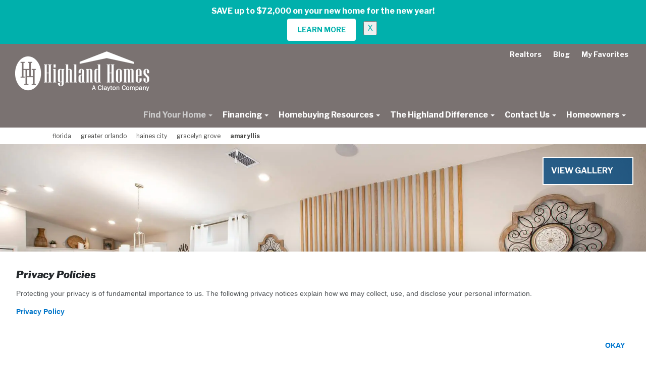

--- FILE ---
content_type: text/html;charset=UTF-8
request_url: https://www.highlandhomes.org/new-homes/florida/greater-orlando/haines-city/gracelyn-grove/amaryllis
body_size: 31386
content:


<!DOCTYPE HTML>


<html lang="en" style="--header-height: 0px;">
<head>
	<style>
	.osano-cm-widget {display: none;}
	.osano-cm-dialog {display: none;}
</style>
<script>
window.dataLayer = window.dataLayer || [];

function gtag(){dataLayer.push(arguments);}

// gtag('consent','default',{
// 	'ad_storage':'denied',
// 	'analytics_storage':'denied',
// 	'ad_user_data':'denied',
// 	'ad_personalization':'denied',
// 	'personalization_storage':'denied',
// 	'functionality_storage':'granted',
// 	'security_storage':'granted',
// 	'wait_for_update': 500
// });
// gtag("set", "ads_data_redaction", true);
// gtag("set", "url_passthrough",true);
</script>

<!-- Osano Privacy Script -->
<script src=https://cmp.osano.com/AzZd2RTbLigwQ5KJW/fc5c932e-d137-4fcf-ba8f-d9531da1e2ef/osano.js></script>


<script>
window.dataLayer.push({
	'pageType'				: 'Model',
	'city'					: 'Haines City',
	'state'					: 'FL',
	'region'				: 'Greater Orlando',
	'community'				: "Gracelyn Grove",
	'communitystatus'		: 'Final Opportunity',
	'model'					: 'Amaryllis',
	'moveinreadyhome'		: ''
});
</script>





	<title>Amaryllis Home Floor Plan  at Gracelyn Grove in Haines City, FL</title>
	<meta name="viewport" content="initial-scale=1,user-scalable=yes">
	<meta NAME="description" CONTENT="The Amaryllis is a Haines City new home plan with 3 bedrooms, 2 baths, a 2-car garage, and 1479 of living space for your life! See the plan, photos, and more!  Available in the Gracelyn Grove community.">
	<meta name="csrf-token" content="A0C7095A87BD0044B0EEDDDC5FFDA084B51C1C52">

	<meta property="og:type" content="website"/>
	<meta property="og:title" content="Amaryllis Home Floor Plan  at Gracelyn Grove in Haines City, FL"/>
	<meta property="og:description" content="The Amaryllis is a Haines City new home plan with 3 bedrooms, 2 baths, a 2-car garage, and 1479 of living space for your life! See the plan, photos, and more!  Available in the Gracelyn Grove community."/>
	

				<meta property="og:image" content="https://highlandhomes.imgix.net/heroheaders/Astonia-Model---Amaryllis---Gathering-Room-(2)1.jpg?fit=crop&w=1920&h=900&auto=format&q=40"/>
				<meta property="og:image:width" content="1920"/>
				<meta property="og:image:height" content="900"/>
			
		<link rel="canonical" href="https://www.highlandhomes.org/new-homes/florida/greater-orlando/haines-city/gracelyn-grove/amaryllis"/>
		<meta property="og:url" content="https://www.highlandhomes.org/new-homes/florida/greater-orlando/haines-city/gracelyn-grove/amaryllis"/>
	

<link rel="icon" type="image/x-icon" href="/favicon.ico"/>


<link rel="preconnect" href="https://fonts.googleapis.com">
<link rel="preconnect" href="https://fonts.gstatic.com" crossorigin>
<link
	href="https://fonts.googleapis.com/css2?family=Libre+Franklin:ital,wght@0,100..900;1,100..900&display=swap"
	rel="stylesheet"
>

<link
	href="/css/fontawesome.min.css?v=7.0.0"
	rel="preload"
	as="style"
	onload="this.onload=null;this.rel='stylesheet'"
>


	<link href="/css/styles.min.css?v=2025.11.17" rel="stylesheet">

	<script
		src="https://code.jquery.com/jquery-3.7.1.min.js"
		integrity="sha256-/JqT3SQfawRcv/BIHPThkBvs0OEvtFFmqPF/lYI/Cxo="
		crossorigin="anonymous"
	></script>

	<link href="/Layerslider/css/layerslider.css?v=2025.11.17" rel="stylesheet"/>
	<!-- LayerSlider from Kreatura Media with Transitions -->
	<script src="/layerslider/js/layerslider.transitions.js?v=2025.11.17" type="text/javascript"></script>
	<script src="/layerslider/js/layerslider.kreaturamedia.jquery.js?v=2025.11.17" type="text/javascript"></script>
	<!-- LayerSlider External libraries: jQuery & GreenSock -->
	<script src="/layerslider/js/greensock.js?v=2025.11.17" type="text/javascript"></script>

	<script>
		var APP = {"productionBuilder":{"newHomeURLBase":"https://www.highlandhomes.org/new-homes"},"environment":"production","isProduction":true,"favorites":{"isLoggedIn":false},"imageDomain":"https://highlandhomes.imgix.net","google":{"maps":{"apiKey":"AIzaSyBkg6B7UGgTQsDh1Ubii-GZKNetAow-QIo","mapId":"b4abe4ccd43e0c4e"}}};
	</script>

	<script src="/js/dist/vendor.js?v=2025.11.17" defer></script>
	<script src="/js/dist/manifest.js?v=2025.11.17" defer></script>
	<script src="/js/dist/app.js?v=2025.11.17" defer></script>
<script>(function(w,d,t,r,u){var f,n,i;w[u]=w[u]||[],f=function(){var o={ti:"5857760"};o.q=w[u],w[u]=new UET(o),w[u].push("pageLoad")},n=d.createElement(t),n.src=r,n.async=1,n.onload=n.onreadystatechange=function(){var s=this.readyState;s&&s!=="loaded"&&s!=="complete"||(f(),n.onload=n.onreadystatechange=null)},i=d.getElementsByTagName(t)[0],i.parentNode.insertBefore(n,i)})(window,document,"script","//bat.bing.com/bat.js","uetq");</script>

	<!-- Google Tag Manager -->
	<script>(function(w,d,s,l,i){w[l]=w[l]||[];w[l].push({'gtm.start':
	new Date().getTime(),event:'gtm.js'});var f=d.getElementsByTagName(s)[0],
	j=d.createElement(s),dl=l!='dataLayer'?'&l='+l:'';j.async=true;j.src=
	'https://www.googletagmanager.com/gtm.js?id='+i+dl;f.parentNode.insertBefore(j,f);
	})(window,document,'script','dataLayer','GTM-N7MB9C8');
	</script>
	<!-- End Google Tag Manager -->
	

<script
	type="text/javascript"
	src="https://privacy.claytonhomes.com/ccpa/index.min.js"
	data-id="ccpa-banner"
	data-first-link-text="Privacy Policy"
	data-first-link-href="https://www.claytonhomes.com/privacy/"
	data-second-link-text="&nbsp;"
	data-second-link-href=""
	defer

></script>


		<style>
			.grecaptcha-badge { visibility: hidden; }
		</style>
		<script>
			var bt_recaptcha = {
				sitekey: '6LdBBTMrAAAAAK3nPCi2BBmtrwQ9uv1wxum1uqxW',
				actions: { "homepage": "homepage", "contactform": "contactform" },
			};
		</script>
		<script
			src="https://www.google.com/recaptcha/enterprise.js?render=6LdBBTMrAAAAAK3nPCi2BBmtrwQ9uv1wxum1uqxW"
		></script>
		
		

		
	
<script type='text/javascript' src='/cfformprotect/js/cffp.js'></script></head>



<body class="section-communities&#x20;subsection-modeldetail">
<noscript>
	<div class="container-fluid jsnotice"><div class="container"><div class="row"><div class="col-sm-12 text-center">Highland Homes works best with JavaScript enabled.</div></div></div></div>
</noscript>


	
	<!-- Google Tag Manager (noscript) -->
		<noscript><iframe src="https://www.googletagmanager.com/ns.html?id=GTM-N7MB9C8" height="0" width="0" style="display:none;visibility:hidden"></iframe></noscript>
	<!-- End Google Tag Manager (noscript) -->



	<div id="skiptocontent"><a href="#maincontent" class="sr-only" aria-label="Skip To Main Content">skip to main content</a></div>

	


	
		<div class="navholder " x-data="{height:0}" x-effect="document.documentElement.style.setProperty('--header-height', `${height}px`)" x-resize="height = Math.round($height)">
			
				<style>
					.homebanner-22{
						padding: 			10px 10px 5px 10px;
						font-size: 			16px;
					    background: 		#00b0ac;
					    border-radius: 		0;
					    border-color: 		#00b0ac;
					    webkit-box-shadow: 	none;
					    box-shadow: 		none;
						margin-bottom:		0 !important;
					}
					.homebanner-22 {color:#ffffff;}
					.homebanner-22 a{color:#ffffff;text-decoration:none;font-weight:bold;}
					.homebanner-22 a:hover{color:	#000000}
					.banner-22-close{color:#00b0ac;opacity:1;};
				</style>
				
				
				
					<div class="alert alert-warning alert-dismissible homebanner-22 show homebanner" role="alert">
						<div class="container-fluid">
							<div class="container">
								<div class="row">
									<div class="col text-center">
										
										<strong>SAVE up to $72,000 on your new home for the new year!</strong><br />
&nbsp; &nbsp; &nbsp; &nbsp; &nbsp; &nbsp;&nbsp;<a aria-label="Save on Your Dream Home" class="btn" href="https://www.highlandhomes.org/new-year-sale" role="button" style="margin-top: 4px; background-color: white; color:#00b0ac; border: 0; border-color: white;" target="_blank">LEARN MORE</a>&nbsp; &nbsp;&nbsp;

										
										<button type="button" class="btn-close btn-close-white banner-22-close" data-bs-dismiss="alert" id="banner_22_close" data-dismiss="alert" aria-label="Close">X</button>	
									</div>
								</div>
								
								
							</div>
						</div>  
					</div> 
				
				
				
				<script type="text/javascript">
					var myAlert = document.getElementById('banner_22_close');
					myAlert.addEventListener('click', function (event) {
						var now = new Date();
						now.setDate(now.getDate() + 5000); // 5000 days
						var time = now.getTime();
						var expireTime = time ;
						now.setTime(expireTime);
						//console.log(now.toUTCString());
						document.cookie = "BANNER_22_DISMISSED=1; expires=''; UTC; path=/"; /*  removing this makes is session expiry along with above expires="+now.toUTCString()+";  */
					})
				</script>
				
				
			



<nav area-label="primary">
	<div class="container-fluid navcontainer">
		<div class="navbar navbar-default yamm navbar-expand-xl">

			<div class="secondarynav visible-lg">
				<a href="/realtors" class="gtm-realtors " aria-label="Realtors">Realtors</a>
				<a href="/blog" class="gtm-blog " aria-label="Blog">Blog</a>
				<a href="/my-favorites" class="gtm-myfavorites " aria-label="My Favorites">My Favorites </a>
				
			</div>

			<div class="navbar-header">
				<button type="button" data-toggle="collapse" data-target="#navbar-collapse-grid" class="navbar-toggle" aria-expanded="true" aria-label="main navigational menu button"><span class="icon-bar"></span><span class="icon-bar"></span><span class="icon-bar"></span></button>
				<a href="/" class="navbar-brand" aria-label="Highland&#x20;Homes Home"><img src="https://highlandhomes.imgix.net/hh-new-logo.png?fit=crop&w=266&auto=format&q=50" alt="Highland&#x20;Homes" title="Highland&#x20;Homes" class="img-responsive " border="0" /></a>
			</div>
			<div id="navbar-collapse-grid" class="navbar-collapse collapse " aria-expanded="true" style="">
	            <ul class="nav navbar-nav pull-right">

					

					
	              	<li class="dropdown yamm">
						<a
							href="#"
							data-toggle="dropdown"
							class="dropdown-toggle gtm-findyourhome navon"
							aria-expanded="false" aria-label=""
						>
							Find Your Home <b class="caret"></b>
						</a>
	               		<ul class="dropdown-menu " role="menu" aria-labelledby="dropdownMenu">
							<li class="grid-demo">
								
								
								
								<div class="large-nav">
									
									
										<ul id="left-column">
											<li class="navmetroarea dropdown-submenu">
												<a
													href="#"
													data-target="#large-citylist-1"
													class="gtm-metroarea navmetroarea hidden-sm hidden-xs"
													aria-label="Metro Area Bradenton-Sarasota"
												>
													Bradenton-Sarasota <b class="caret"></b>
												</a>
											</li>
										</ul>
									
										<ul id="left-column">
											<li class="navmetroarea dropdown-submenu">
												<a
													href="#"
													data-target="#large-citylist-3"
													class="gtm-metroarea navmetroarea hidden-sm hidden-xs"
													aria-label="Metro Area Greater Orlando"
												>
													Greater Orlando <b class="caret"></b>
												</a>
											</li>
										</ul>
									
										<ul id="left-column">
											<li class="navmetroarea dropdown-submenu">
												<a
													href="#"
													data-target="#large-citylist-4"
													class="gtm-metroarea navmetroarea hidden-sm hidden-xs"
													aria-label="Metro Area Lakeland-Winter Haven"
												>
													Lakeland-Winter Haven <b class="caret"></b>
												</a>
											</li>
										</ul>
									
										<ul id="left-column">
											<li class="navmetroarea dropdown-submenu">
												<a
													href="#"
													data-target="#large-citylist-5"
													class="gtm-metroarea navmetroarea hidden-sm hidden-xs"
													aria-label="Metro Area Ocala"
												>
													Ocala <b class="caret"></b>
												</a>
											</li>
										</ul>
									
										<ul id="left-column">
											<li class="navmetroarea dropdown-submenu">
												<a
													href="#"
													data-target="#large-citylist-6"
													class="gtm-metroarea navmetroarea hidden-sm hidden-xs"
													aria-label="Metro Area Tampa Bay"
												>
													Tampa Bay <b class="caret"></b>
												</a>
											</li>
										</ul>
									
										<ul id="left-column">
											<li class="navmetroarea dropdown-submenu">
												<a
													href="#"
													data-target="#large-citylist-7"
													class="gtm-metroarea navmetroarea hidden-sm hidden-xs"
													aria-label="Metro Area Wildwood-The Villages"
												>
													Wildwood-The Villages <b class="caret"></b>
												</a>
											</li>
										</ul>
									
										<ul>
											<hr role="separator" class="divider">
											<li>
												<a href="/new-homes" class="gtm-communitiesmap dropdown-btn" aria-label="Communitiy List" style="margin-bottom: 10px;">
													View All Florida Communities
												</a>
											</li>
											<li>
												<a href="/quick-move-in-homes" class="gtm-inventoryhomes dropdown-btn" aria-label="Quick Move In Homes">
													Shop Quick Move In Homes
												</a>
											</li>
										</ul>
									
								</div>

								<div id="right-column-pop-out" class="right-column-pop-out">
									
										<div id="large-citylist-1" class="large-content-pane">
											
												<ul>
													<li class="navcommunity text-uppercase">
														<a href="/new-homes/florida/bradenton-sarasota/palmetto">
															Palmetto, FL
														</a>
													</li>
												</ul>
												<ul style="margin-bottom: 10px;">
													
														<li class="navcommunity" style="margin-left:8px !important;">
															<a
																href="/new-homes/florida/bradenton-sarasota/palmetto/jackson-crossing"
																class="gtm-communitydetail"
																aria-label="Community Jackson Crossing"
																style="font-weight:normal !important;"
															>
																Jackson Crossing
															</a>
														</li>
													
												</ul>
											
												<ul>
													<li class="navcommunity text-uppercase">
														<a href="/new-homes/florida/bradenton-sarasota/parrish">
															Parrish, FL
														</a>
													</li>
												</ul>
												<ul style="margin-bottom: 10px;">
													
														<li class="navcommunity" style="margin-left:8px !important;">
															<a
																href="/new-homes/florida/bradenton-sarasota/parrish/aviary-at-rutland-ranch"
																class="gtm-communitydetail"
																aria-label="Community Aviary at Rutland Ranch"
																style="font-weight:normal !important;"
															>
																Aviary at Rutland Ranch
															</a>
														</li>
													
												</ul>
											

											<hr role="separator" class="divider">

											<ul>
												<li class="navcommunity">
													<a
														href="/new-homes/florida/bradenton-sarasota"
														class="gtm-metroarea dropdown-btn"
														aria-label="Metro Area Bradenton-Sarasota"
													>
														View All Bradenton-Sarasota Communities
													</a>
												</li>
											</ul>
										</div>
									
										<div id="large-citylist-3" class="large-content-pane">
											
												<ul>
													<li class="navcommunity text-uppercase">
														<a href="/new-homes/florida/greater-orlando/davenport">
															Davenport, FL
														</a>
													</li>
												</ul>
												<ul style="margin-bottom: 10px;">
													
														<li class="navcommunity" style="margin-left:8px !important;">
															<a
																href="/new-homes/florida/greater-orlando/davenport/geneva-landings"
																class="gtm-communitydetail"
																aria-label="Community Geneva Landings"
																style="font-weight:normal !important;"
															>
																Geneva Landings
															</a>
														</li>
													
												</ul>
											
												<ul>
													<li class="navcommunity text-uppercase">
														<a href="/new-homes/florida/greater-orlando/haines-city">
															Haines City, FL
														</a>
													</li>
												</ul>
												<ul style="margin-bottom: 10px;">
													
														<li class="navcommunity" style="margin-left:8px !important;">
															<a
																href="/new-homes/florida/greater-orlando/haines-city/bradbury-creek"
																class="gtm-communitydetail"
																aria-label="Community Bradbury Creek"
																style="font-weight:normal !important;"
															>
																Bradbury Creek
															</a>
														</li>
													
														<li class="navcommunity" style="margin-left:8px !important;">
															<a
																href="/new-homes/florida/greater-orlando/haines-city/gracelyn-grove"
																class="gtm-communitydetail"
																aria-label="Community Gracelyn Grove"
																style="font-weight:normal !important;"
															>
																Gracelyn Grove
															</a>
														</li>
													
												</ul>
											
												<ul>
													<li class="navcommunity text-uppercase">
														<a href="/new-homes/florida/greater-orlando/st-cloud">
															St. Cloud, FL
														</a>
													</li>
												</ul>
												<ul style="margin-bottom: 10px;">
													
														<li class="navcommunity" style="margin-left:8px !important;">
															<a
																href="/new-homes/florida/greater-orlando/st-cloud/bridge-pointe"
																class="gtm-communitydetail"
																aria-label="Community Bridge Pointe"
																style="font-weight:normal !important;"
															>
																Bridge Pointe
															</a>
														</li>
													
														<li class="navcommunity" style="margin-left:8px !important;">
															<a
																href="/new-homes/florida/greater-orlando/st-cloud/estates-at-hickory-cove-bungalows"
																class="gtm-communitydetail"
																aria-label="Community Estates at Hickory Cove - Bungalows"
																style="font-weight:normal !important;"
															>
																Estates at Hickory Cove - Bungalows
															</a>
														</li>
													
														<li class="navcommunity" style="margin-left:8px !important;">
															<a
																href="/new-homes/florida/greater-orlando/st-cloud/estates-at-hickory-cove-single-family-homes"
																class="gtm-communitydetail"
																aria-label="Community Estates at Hickory Cove - Single-Family Homes"
																style="font-weight:normal !important;"
															>
																Estates at Hickory Cove - Single-Family Homes
															</a>
														</li>
													
														<li class="navcommunity" style="margin-left:8px !important;">
															<a
																href="/new-homes/florida/greater-orlando/st-cloud/gardens-at-lancaster-park"
																class="gtm-communitydetail"
																aria-label="Community Gardens at Lancaster Park"
																style="font-weight:normal !important;"
															>
																Gardens at Lancaster Park
															</a>
														</li>
													
														<li class="navcommunity" style="margin-left:8px !important;">
															<a
																href="/new-homes/florida/greater-orlando/st-cloud/ralston-reserve"
																class="gtm-communitydetail"
																aria-label="Community Ralston Reserve at Siena"
																style="font-weight:normal !important;"
															>
																Ralston Reserve at Siena
															</a>
														</li>
													
														<li class="navcommunity" style="margin-left:8px !important;">
															<a
																href="/new-homes/florida/greater-orlando/st-cloud/the-crossings-bungalows"
																class="gtm-communitydetail"
																aria-label="Community The Crossings - Bungalows"
																style="font-weight:normal !important;"
															>
																The Crossings - Bungalows
															</a>
														</li>
													
														<li class="navcommunity" style="margin-left:8px !important;">
															<a
																href="/new-homes/florida/greater-orlando/st-cloud/the-crossings-single-family-homes"
																class="gtm-communitydetail"
																aria-label="Community The Crossings - Single-Family Homes"
																style="font-weight:normal !important;"
															>
																The Crossings - Single-Family Homes
															</a>
														</li>
													
														<li class="navcommunity" style="margin-left:8px !important;">
															<a
																href="/new-homes/florida/greater-orlando/st-cloud/the-crossings-townhomes"
																class="gtm-communitydetail"
																aria-label="Community The Crossings - Townhomes"
																style="font-weight:normal !important;"
															>
																The Crossings - Townhomes
															</a>
														</li>
													
												</ul>
											

											<hr role="separator" class="divider">

											<ul>
												<li class="navcommunity">
													<a
														href="/new-homes/florida/greater-orlando"
														class="gtm-metroarea dropdown-btn"
														aria-label="Metro Area Greater Orlando"
													>
														View All Greater Orlando Communities
													</a>
												</li>
											</ul>
										</div>
									
										<div id="large-citylist-4" class="large-content-pane">
											
												<ul>
													<li class="navcommunity text-uppercase">
														<a href="/new-homes/florida/lakeland-winter-haven/auburndale">
															Auburndale, FL
														</a>
													</li>
												</ul>
												<ul style="margin-bottom: 10px;">
													
														<li class="navcommunity" style="margin-left:8px !important;">
															<a
																href="/new-homes/florida/lakeland-winter-haven/auburndale/bellaviva"
																class="gtm-communitydetail"
																aria-label="Community Bellaviva"
																style="font-weight:normal !important;"
															>
																Bellaviva
															</a>
														</li>
													
														<li class="navcommunity" style="margin-left:8px !important;">
															<a
																href="/new-homes/florida/lakeland-winter-haven/auburndale/otter-woods-estates"
																class="gtm-communitydetail"
																aria-label="Community Otter Woods Estates"
																style="font-weight:normal !important;"
															>
																Otter Woods Estates
															</a>
														</li>
													
														<li class="navcommunity" style="margin-left:8px !important;">
															<a
																href="/new-homes/florida/lakeland-winter-haven/auburndale/summerlake-estates"
																class="gtm-communitydetail"
																aria-label="Community Summerlake Estates"
																style="font-weight:normal !important;"
															>
																Summerlake Estates
															</a>
														</li>
													
												</ul>
											
												<ul>
													<li class="navcommunity text-uppercase">
														<a href="/new-homes/florida/lakeland-winter-haven/lake-alfred">
															Lake Alfred, FL
														</a>
													</li>
												</ul>
												<ul style="margin-bottom: 10px;">
													
														<li class="navcommunity" style="margin-left:8px !important;">
															<a
																href="/new-homes/florida/lakeland-winter-haven/lake-alfred/the-lakes"
																class="gtm-communitydetail"
																aria-label="Community The Lakes"
																style="font-weight:normal !important;"
															>
																The Lakes
															</a>
														</li>
													
												</ul>
											
												<ul>
													<li class="navcommunity text-uppercase">
														<a href="/new-homes/florida/lakeland-winter-haven/lakeland">
															Lakeland, FL
														</a>
													</li>
												</ul>
												<ul style="margin-bottom: 10px;">
													
														<li class="navcommunity" style="margin-left:8px !important;">
															<a
																href="/new-homes/florida/lakeland-winter-haven/lakeland/keens-grove"
																class="gtm-communitydetail"
																aria-label="Community Keen's Grove"
																style="font-weight:normal !important;"
															>
																Keen's Grove
															</a>
														</li>
													
														<li class="navcommunity" style="margin-left:8px !important;">
															<a
																href="/new-homes/florida/lakeland-winter-haven/lakeland/lakeside-preserve"
																class="gtm-communitydetail"
																aria-label="Community Lakeside Preserve"
																style="font-weight:normal !important;"
															>
																Lakeside Preserve
															</a>
														</li>
													
														<li class="navcommunity" style="margin-left:8px !important;">
															<a
																href="/new-homes/florida/lakeland-winter-haven/lakeland/myrtlebrook-preserve"
																class="gtm-communitydetail"
																aria-label="Community Myrtlebrook Preserve"
																style="font-weight:normal !important;"
															>
																Myrtlebrook Preserve
															</a>
														</li>
													
														<li class="navcommunity" style="margin-left:8px !important;">
															<a
																href="/new-homes/florida/lakeland-winter-haven/lakeland/touchstone"
																class="gtm-communitydetail"
																aria-label="Community Touchstone"
																style="font-weight:normal !important;"
															>
																Touchstone
															</a>
														</li>
													
												</ul>
											
												<ul>
													<li class="navcommunity text-uppercase">
														<a href="/new-homes/florida/lakeland-winter-haven/mulberry">
															Mulberry, FL
														</a>
													</li>
												</ul>
												<ul style="margin-bottom: 10px;">
													
														<li class="navcommunity" style="margin-left:8px !important;">
															<a
																href="/new-homes/florida/lakeland-winter-haven/mulberry/bridgeport-lakes"
																class="gtm-communitydetail"
																aria-label="Community Bridgeport Lakes"
																style="font-weight:normal !important;"
															>
																Bridgeport Lakes
															</a>
														</li>
													
												</ul>
											
												<ul>
													<li class="navcommunity text-uppercase">
														<a href="/new-homes/florida/lakeland-winter-haven/winter-haven">
															Winter Haven, FL
														</a>
													</li>
												</ul>
												<ul style="margin-bottom: 10px;">
													
														<li class="navcommunity" style="margin-left:8px !important;">
															<a
																href="/new-homes/florida/lakeland-winter-haven/winter-haven/harbor-at-lake-henry-single-family-homes"
																class="gtm-communitydetail"
																aria-label="Community Harbor at Lake Henry - Single-Family Homes"
																style="font-weight:normal !important;"
															>
																Harbor at Lake Henry - Single-Family Homes
															</a>
														</li>
													
														<li class="navcommunity" style="margin-left:8px !important;">
															<a
																href="/new-homes/florida/lakeland-winter-haven/winter-haven/harbor-at-lake-henry-townhomes"
																class="gtm-communitydetail"
																aria-label="Community Harbor at Lake Henry - Townhomes"
																style="font-weight:normal !important;"
															>
																Harbor at Lake Henry - Townhomes
															</a>
														</li>
													
														<li class="navcommunity" style="margin-left:8px !important;">
															<a
																href="/new-homes/florida/lakeland-winter-haven/winter-haven/villamar"
																class="gtm-communitydetail"
																aria-label="Community VillaMar"
																style="font-weight:normal !important;"
															>
																VillaMar
															</a>
														</li>
													
												</ul>
											

											<hr role="separator" class="divider">

											<ul>
												<li class="navcommunity">
													<a
														href="/new-homes/florida/lakeland-winter-haven"
														class="gtm-metroarea dropdown-btn"
														aria-label="Metro Area Lakeland-Winter Haven"
													>
														View All Lakeland-Winter Haven Communities
													</a>
												</li>
											</ul>
										</div>
									
										<div id="large-citylist-5" class="large-content-pane">
											
												<ul>
													<li class="navcommunity text-uppercase">
														<a href="/new-homes/florida/ocala/belleview">
															Belleview, FL
														</a>
													</li>
												</ul>
												<ul style="margin-bottom: 10px;">
													
														<li class="navcommunity" style="margin-left:8px !important;">
															<a
																href="/new-homes/florida/ocala/belleview/bennah-oaks"
																class="gtm-communitydetail"
																aria-label="Community Bennah Oaks"
																style="font-weight:normal !important;"
															>
																Bennah Oaks
															</a>
														</li>
													
														<li class="navcommunity" style="margin-left:8px !important;">
															<a
																href="/new-homes/florida/ocala/belleview/vista-trace"
																class="gtm-communitydetail"
																aria-label="Community Vista Trace"
																style="font-weight:normal !important;"
															>
																Vista Trace
															</a>
														</li>
													
												</ul>
											
												<ul>
													<li class="navcommunity text-uppercase">
														<a href="/new-homes/florida/ocala/ocala">
															Ocala, FL
														</a>
													</li>
												</ul>
												<ul style="margin-bottom: 10px;">
													
														<li class="navcommunity" style="margin-left:8px !important;">
															<a
																href="/new-homes/florida/ocala/ocala/copperleaf"
																class="gtm-communitydetail"
																aria-label="Community Copperleaf"
																style="font-weight:normal !important;"
															>
																Copperleaf
															</a>
														</li>
													
														<li class="navcommunity" style="margin-left:8px !important;">
															<a
																href="/new-homes/florida/ocala/ocala/falls-of-ocala"
																class="gtm-communitydetail"
																aria-label="Community Falls of Ocala"
																style="font-weight:normal !important;"
															>
																Falls of Ocala
															</a>
														</li>
													
														<li class="navcommunity" style="margin-left:8px !important;">
															<a
																href="/new-homes/florida/ocala/ocala/marion-oaks"
																class="gtm-communitydetail"
																aria-label="Community Marion Oaks"
																style="font-weight:normal !important;"
															>
																Marion Oaks
															</a>
														</li>
													
														<li class="navcommunity" style="margin-left:8px !important;">
															<a
																href="/new-homes/florida/ocala/ocala/silver-springs-shores"
																class="gtm-communitydetail"
																aria-label="Community Silver Springs Shores"
																style="font-weight:normal !important;"
															>
																Silver Springs Shores
															</a>
														</li>
													
												</ul>
											

											<hr role="separator" class="divider">

											<ul>
												<li class="navcommunity">
													<a
														href="/new-homes/florida/ocala"
														class="gtm-metroarea dropdown-btn"
														aria-label="Metro Area Ocala"
													>
														View All Ocala Communities
													</a>
												</li>
											</ul>
										</div>
									
										<div id="large-citylist-6" class="large-content-pane">
											
												<ul>
													<li class="navcommunity text-uppercase">
														<a href="/new-homes/florida/tampa-bay/plant-city">
															Plant City, FL
														</a>
													</li>
												</ul>
												<ul style="margin-bottom: 10px;">
													
														<li class="navcommunity" style="margin-left:8px !important;">
															<a
																href="/new-homes/florida/tampa-bay/plant-city/terrace-at-walden-lake"
																class="gtm-communitydetail"
																aria-label="Community Terrace at Walden Lake"
																style="font-weight:normal !important;"
															>
																Terrace at Walden Lake
															</a>
														</li>
													
												</ul>
											
												<ul>
													<li class="navcommunity text-uppercase">
														<a href="/new-homes/florida/tampa-bay/riverview">
															Riverview, FL
														</a>
													</li>
												</ul>
												<ul style="margin-bottom: 10px;">
													
														<li class="navcommunity" style="margin-left:8px !important;">
															<a
																href="/new-homes/florida/tampa-bay/riverview/ridgewood"
																class="gtm-communitydetail"
																aria-label="Community Ridgewood"
																style="font-weight:normal !important;"
															>
																Ridgewood
															</a>
														</li>
													
												</ul>
											
												<ul>
													<li class="navcommunity text-uppercase">
														<a href="/new-homes/florida/tampa-bay/ruskin">
															Ruskin, FL
														</a>
													</li>
												</ul>
												<ul style="margin-bottom: 10px;">
													
														<li class="navcommunity" style="margin-left:8px !important;">
															<a
																href="/new-homes/florida/tampa-bay/ruskin/sunridge-chase"
																class="gtm-communitydetail"
																aria-label="Community Sunridge Chase"
																style="font-weight:normal !important;"
															>
																Sunridge Chase
															</a>
														</li>
													
												</ul>
											
												<ul>
													<li class="navcommunity text-uppercase">
														<a href="/new-homes/florida/tampa-bay/wimauma">
															Wimauma, FL
														</a>
													</li>
												</ul>
												<ul style="margin-bottom: 10px;">
													
														<li class="navcommunity" style="margin-left:8px !important;">
															<a
																href="/new-homes/florida/tampa-bay/wimauma/cypress-ridge"
																class="gtm-communitydetail"
																aria-label="Community Cypress Ridge Ranch"
																style="font-weight:normal !important;"
															>
																Cypress Ridge Ranch
															</a>
														</li>
													
												</ul>
											
												<ul>
													<li class="navcommunity text-uppercase">
														<a href="/new-homes/florida/tampa-bay/zephyrhills">
															Zephyrhills, FL
														</a>
													</li>
												</ul>
												<ul style="margin-bottom: 10px;">
													
														<li class="navcommunity" style="margin-left:8px !important;">
															<a
																href="/new-homes/florida/tampa-bay/zephyrhills/stonebridge"
																class="gtm-communitydetail"
																aria-label="Community Stonebridge North"
																style="font-weight:normal !important;"
															>
																Stonebridge North
															</a>
														</li>
													
												</ul>
											

											<hr role="separator" class="divider">

											<ul>
												<li class="navcommunity">
													<a
														href="/new-homes/florida/tampa-bay"
														class="gtm-metroarea dropdown-btn"
														aria-label="Metro Area Tampa Bay"
													>
														View All Tampa Bay Communities
													</a>
												</li>
											</ul>
										</div>
									
										<div id="large-citylist-7" class="large-content-pane">
											
												<ul>
													<li class="navcommunity text-uppercase">
														<a href="/new-homes/florida/wildwood-the-villages/wildwood">
															Wildwood, FL
														</a>
													</li>
												</ul>
												<ul style="margin-bottom: 10px;">
													
														<li class="navcommunity" style="margin-left:8px !important;">
															<a
																href="/new-homes/florida/wildwood-the-villages/wildwood/woodland-crossings"
																class="gtm-communitydetail"
																aria-label="Community Woodland Crossings"
																style="font-weight:normal !important;"
															>
																Woodland Crossings
															</a>
														</li>
													
												</ul>
											

											<hr role="separator" class="divider">

											<ul>
												<li class="navcommunity">
													<a
														href="/new-homes/florida/wildwood-the-villages"
														class="gtm-metroarea dropdown-btn"
														aria-label="Metro Area Wildwood-The Villages"
													>
														View All Wildwood-The Villages Communities
													</a>
												</li>
											</ul>
										</div>
									
								</div>

								
								
								
								<div class="small-nav">
									
										<ul>
											<li class="navmetroarea dropdown-submenu">
												<a
													href="#"
													data-toggle="dropdown99"
													class="dropdown-toggle toggleon small-metroarea"
													aria-haspopup="true"
													aria-expanded="false"
													aria-label=""
												>
													Bradenton-Sarasota <b class="caret"></b>
												</a>
												
													<ul
														class="dropdown-menu"
														role="menu"
														aria-labelledby="dropdownMenu1"
														id="cmenu_1"
													>
														<li class="navcity dropdown-submenu"  style="padding-left:12px;">
															<a
																href="#"
																data-toggle="dropdown100"
																class="dropdown-toggle toggleon small-city"
																aria-haspopup="true"
																aria-expanded="false"
																aria-label="City Palmetto"
															>
																Palmetto, FL <b class="caret"></b>
															</a>
																
																	<ul
																		class="dropdown-menu active"
																		role="menu"
																		aria-labelledby="dropdownMenu1"
																		id="cmenu2_1"
																	>
																		<li class="grid-demo" style="padding-left:12px;">
																			<a
																				href="/new-homes/florida/bradenton-sarasota/palmetto/jackson-crossing"
																				class="gtm-communitydetail"
																				aria-label="Community Jackson Crossing"
																			>
																				Jackson Crossing
																			</a>
																		</li>
																	</ul>
																	

																<ul class="dropdown-menu active" role="menu" aria-labelledby="dropdownMenu1" id="cmenu2_1">
																		<li class="grid-demo"   style="padding-left:12px;"><a href="/new-homes/florida/bradenton-sarasota/palmetto">View All  Palmetto Communities</a></li>
																</ul>
														</li>

														

													</ul>
												
													<ul
														class="dropdown-menu"
														role="menu"
														aria-labelledby="dropdownMenu2"
														id="cmenu_2"
													>
														<li class="navcity dropdown-submenu"  style="padding-left:12px;">
															<a
																href="#"
																data-toggle="dropdown100"
																class="dropdown-toggle toggleon small-city"
																aria-haspopup="true"
																aria-expanded="false"
																aria-label="City Parrish"
															>
																Parrish, FL <b class="caret"></b>
															</a>
																
																	<ul
																		class="dropdown-menu active"
																		role="menu"
																		aria-labelledby="dropdownMenu2"
																		id="cmenu2_2"
																	>
																		<li class="grid-demo" style="padding-left:12px;">
																			<a
																				href="/new-homes/florida/bradenton-sarasota/parrish/aviary-at-rutland-ranch"
																				class="gtm-communitydetail"
																				aria-label="Community Aviary at Rutland Ranch"
																			>
																				Aviary at Rutland Ranch
																			</a>
																		</li>
																	</ul>
																	

																<ul class="dropdown-menu active" role="menu" aria-labelledby="dropdownMenu2" id="cmenu2_2">
																		<li class="grid-demo"   style="padding-left:12px;"><a href="/new-homes/florida/bradenton-sarasota/parrish">View All  Parrish Communities</a></li>
																</ul>
														</li>

														
															<hr role="separator" class="divider">
															<li class="navcity dropdown-submenu"  style="padding-left:12px;">
																<a
																href="/new-homes/florida/bradenton-sarasota"
																class="gtm-metroarea"
																style="padding-bottom: 12px !important;"
																aria-label="Metro Area Bradenton-Sarasota"
																>
																	View All Bradenton-Sarasota Communities
																</a>
															</li>
														

													</ul>
												

												
											</li>
										</ul>
									
										<ul>
											<li class="navmetroarea dropdown-submenu">
												<a
													href="#"
													data-toggle="dropdown99"
													class="dropdown-toggle toggleon small-metroarea"
													aria-haspopup="true"
													aria-expanded="false"
													aria-label=""
												>
													Greater Orlando <b class="caret"></b>
												</a>
												
													<ul
														class="dropdown-menu"
														role="menu"
														aria-labelledby="dropdownMenu4"
														id="cmenu_4"
													>
														<li class="navcity dropdown-submenu"  style="padding-left:12px;">
															<a
																href="#"
																data-toggle="dropdown100"
																class="dropdown-toggle toggleon small-city"
																aria-haspopup="true"
																aria-expanded="false"
																aria-label="City Davenport"
															>
																Davenport, FL <b class="caret"></b>
															</a>
																
																	<ul
																		class="dropdown-menu active"
																		role="menu"
																		aria-labelledby="dropdownMenu4"
																		id="cmenu2_4"
																	>
																		<li class="grid-demo" style="padding-left:12px;">
																			<a
																				href="/new-homes/florida/greater-orlando/davenport/geneva-landings"
																				class="gtm-communitydetail"
																				aria-label="Community Geneva Landings"
																			>
																				Geneva Landings
																			</a>
																		</li>
																	</ul>
																	

																<ul class="dropdown-menu active" role="menu" aria-labelledby="dropdownMenu4" id="cmenu2_4">
																		<li class="grid-demo"   style="padding-left:12px;"><a href="/new-homes/florida/greater-orlando/davenport">View All  Davenport Communities</a></li>
																</ul>
														</li>

														

													</ul>
												
													<ul
														class="dropdown-menu"
														role="menu"
														aria-labelledby="dropdownMenu6"
														id="cmenu_6"
													>
														<li class="navcity dropdown-submenu"  style="padding-left:12px;">
															<a
																href="#"
																data-toggle="dropdown100"
																class="dropdown-toggle toggleon small-city"
																aria-haspopup="true"
																aria-expanded="false"
																aria-label="City Haines City"
															>
																Haines City, FL <b class="caret"></b>
															</a>
																
																	<ul
																		class="dropdown-menu active"
																		role="menu"
																		aria-labelledby="dropdownMenu6"
																		id="cmenu2_6"
																	>
																		<li class="grid-demo" style="padding-left:12px;">
																			<a
																				href="/new-homes/florida/greater-orlando/haines-city/bradbury-creek"
																				class="gtm-communitydetail"
																				aria-label="Community Bradbury Creek"
																			>
																				Bradbury Creek
																			</a>
																		</li>
																	</ul>
																	
																	<ul
																		class="dropdown-menu active"
																		role="menu"
																		aria-labelledby="dropdownMenu6"
																		id="cmenu2_6"
																	>
																		<li class="grid-demo" style="padding-left:12px;">
																			<a
																				href="/new-homes/florida/greater-orlando/haines-city/gracelyn-grove"
																				class="gtm-communitydetail"
																				aria-label="Community Gracelyn Grove"
																			>
																				Gracelyn Grove
																			</a>
																		</li>
																	</ul>
																	

																<ul class="dropdown-menu active" role="menu" aria-labelledby="dropdownMenu6" id="cmenu2_6">
																		<li class="grid-demo"   style="padding-left:12px;"><a href="/new-homes/florida/greater-orlando/haines-city">View All  Haines City Communities</a></li>
																</ul>
														</li>

														

													</ul>
												
													<ul
														class="dropdown-menu"
														role="menu"
														aria-labelledby="dropdownMenu9"
														id="cmenu_9"
													>
														<li class="navcity dropdown-submenu"  style="padding-left:12px;">
															<a
																href="#"
																data-toggle="dropdown100"
																class="dropdown-toggle toggleon small-city"
																aria-haspopup="true"
																aria-expanded="false"
																aria-label="City St. Cloud"
															>
																St. Cloud, FL <b class="caret"></b>
															</a>
																
																	<ul
																		class="dropdown-menu active"
																		role="menu"
																		aria-labelledby="dropdownMenu9"
																		id="cmenu2_9"
																	>
																		<li class="grid-demo" style="padding-left:12px;">
																			<a
																				href="/new-homes/florida/greater-orlando/st-cloud/bridge-pointe"
																				class="gtm-communitydetail"
																				aria-label="Community Bridge Pointe"
																			>
																				Bridge Pointe
																			</a>
																		</li>
																	</ul>
																	
																	<ul
																		class="dropdown-menu active"
																		role="menu"
																		aria-labelledby="dropdownMenu9"
																		id="cmenu2_9"
																	>
																		<li class="grid-demo" style="padding-left:12px;">
																			<a
																				href="/new-homes/florida/greater-orlando/st-cloud/estates-at-hickory-cove-bungalows"
																				class="gtm-communitydetail"
																				aria-label="Community Estates at Hickory Cove - Bungalows"
																			>
																				Estates at Hickory Cove - Bungalows
																			</a>
																		</li>
																	</ul>
																	
																	<ul
																		class="dropdown-menu active"
																		role="menu"
																		aria-labelledby="dropdownMenu9"
																		id="cmenu2_9"
																	>
																		<li class="grid-demo" style="padding-left:12px;">
																			<a
																				href="/new-homes/florida/greater-orlando/st-cloud/estates-at-hickory-cove-single-family-homes"
																				class="gtm-communitydetail"
																				aria-label="Community Estates at Hickory Cove - Single-Family Homes"
																			>
																				Estates at Hickory Cove - Single-Family Homes
																			</a>
																		</li>
																	</ul>
																	
																	<ul
																		class="dropdown-menu active"
																		role="menu"
																		aria-labelledby="dropdownMenu9"
																		id="cmenu2_9"
																	>
																		<li class="grid-demo" style="padding-left:12px;">
																			<a
																				href="/new-homes/florida/greater-orlando/st-cloud/gardens-at-lancaster-park"
																				class="gtm-communitydetail"
																				aria-label="Community Gardens at Lancaster Park"
																			>
																				Gardens at Lancaster Park
																			</a>
																		</li>
																	</ul>
																	
																	<ul
																		class="dropdown-menu active"
																		role="menu"
																		aria-labelledby="dropdownMenu9"
																		id="cmenu2_9"
																	>
																		<li class="grid-demo" style="padding-left:12px;">
																			<a
																				href="/new-homes/florida/greater-orlando/st-cloud/ralston-reserve"
																				class="gtm-communitydetail"
																				aria-label="Community Ralston Reserve at Siena"
																			>
																				Ralston Reserve at Siena
																			</a>
																		</li>
																	</ul>
																	
																	<ul
																		class="dropdown-menu active"
																		role="menu"
																		aria-labelledby="dropdownMenu9"
																		id="cmenu2_9"
																	>
																		<li class="grid-demo" style="padding-left:12px;">
																			<a
																				href="/new-homes/florida/greater-orlando/st-cloud/the-crossings-bungalows"
																				class="gtm-communitydetail"
																				aria-label="Community The Crossings - Bungalows"
																			>
																				The Crossings - Bungalows
																			</a>
																		</li>
																	</ul>
																	
																	<ul
																		class="dropdown-menu active"
																		role="menu"
																		aria-labelledby="dropdownMenu9"
																		id="cmenu2_9"
																	>
																		<li class="grid-demo" style="padding-left:12px;">
																			<a
																				href="/new-homes/florida/greater-orlando/st-cloud/the-crossings-single-family-homes"
																				class="gtm-communitydetail"
																				aria-label="Community The Crossings - Single-Family Homes"
																			>
																				The Crossings - Single-Family Homes
																			</a>
																		</li>
																	</ul>
																	
																	<ul
																		class="dropdown-menu active"
																		role="menu"
																		aria-labelledby="dropdownMenu9"
																		id="cmenu2_9"
																	>
																		<li class="grid-demo" style="padding-left:12px;">
																			<a
																				href="/new-homes/florida/greater-orlando/st-cloud/the-crossings-townhomes"
																				class="gtm-communitydetail"
																				aria-label="Community The Crossings - Townhomes"
																			>
																				The Crossings - Townhomes
																			</a>
																		</li>
																	</ul>
																	

																<ul class="dropdown-menu active" role="menu" aria-labelledby="dropdownMenu9" id="cmenu2_9">
																		<li class="grid-demo"   style="padding-left:12px;"><a href="/new-homes/florida/greater-orlando/st-cloud">View All  St. Cloud Communities</a></li>
																</ul>
														</li>

														
															<hr role="separator" class="divider">
															<li class="navcity dropdown-submenu"  style="padding-left:12px;">
																<a
																href="/new-homes/florida/greater-orlando"
																class="gtm-metroarea"
																style="padding-bottom: 12px !important;"
																aria-label="Metro Area Greater Orlando"
																>
																	View All Greater Orlando Communities
																</a>
															</li>
														

													</ul>
												

												
											</li>
										</ul>
									
										<ul>
											<li class="navmetroarea dropdown-submenu">
												<a
													href="#"
													data-toggle="dropdown99"
													class="dropdown-toggle toggleon small-metroarea"
													aria-haspopup="true"
													aria-expanded="false"
													aria-label=""
												>
													Lakeland-Winter Haven <b class="caret"></b>
												</a>
												
													<ul
														class="dropdown-menu"
														role="menu"
														aria-labelledby="dropdownMenu5"
														id="cmenu_5"
													>
														<li class="navcity dropdown-submenu"  style="padding-left:12px;">
															<a
																href="#"
																data-toggle="dropdown100"
																class="dropdown-toggle toggleon small-city"
																aria-haspopup="true"
																aria-expanded="false"
																aria-label="City Auburndale"
															>
																Auburndale, FL <b class="caret"></b>
															</a>
																
																	<ul
																		class="dropdown-menu active"
																		role="menu"
																		aria-labelledby="dropdownMenu5"
																		id="cmenu2_5"
																	>
																		<li class="grid-demo" style="padding-left:12px;">
																			<a
																				href="/new-homes/florida/lakeland-winter-haven/auburndale/bellaviva"
																				class="gtm-communitydetail"
																				aria-label="Community Bellaviva"
																			>
																				Bellaviva
																			</a>
																		</li>
																	</ul>
																	
																	<ul
																		class="dropdown-menu active"
																		role="menu"
																		aria-labelledby="dropdownMenu5"
																		id="cmenu2_5"
																	>
																		<li class="grid-demo" style="padding-left:12px;">
																			<a
																				href="/new-homes/florida/lakeland-winter-haven/auburndale/otter-woods-estates"
																				class="gtm-communitydetail"
																				aria-label="Community Otter Woods Estates"
																			>
																				Otter Woods Estates
																			</a>
																		</li>
																	</ul>
																	
																	<ul
																		class="dropdown-menu active"
																		role="menu"
																		aria-labelledby="dropdownMenu5"
																		id="cmenu2_5"
																	>
																		<li class="grid-demo" style="padding-left:12px;">
																			<a
																				href="/new-homes/florida/lakeland-winter-haven/auburndale/summerlake-estates"
																				class="gtm-communitydetail"
																				aria-label="Community Summerlake Estates"
																			>
																				Summerlake Estates
																			</a>
																		</li>
																	</ul>
																	

																<ul class="dropdown-menu active" role="menu" aria-labelledby="dropdownMenu5" id="cmenu2_5">
																		<li class="grid-demo"   style="padding-left:12px;"><a href="/new-homes/florida/lakeland-winter-haven/auburndale">View All  Auburndale Communities</a></li>
																</ul>
														</li>

														

													</ul>
												
													<ul
														class="dropdown-menu"
														role="menu"
														aria-labelledby="dropdownMenu8"
														id="cmenu_8"
													>
														<li class="navcity dropdown-submenu"  style="padding-left:12px;">
															<a
																href="#"
																data-toggle="dropdown100"
																class="dropdown-toggle toggleon small-city"
																aria-haspopup="true"
																aria-expanded="false"
																aria-label="City Lake Alfred"
															>
																Lake Alfred, FL <b class="caret"></b>
															</a>
																
																	<ul
																		class="dropdown-menu active"
																		role="menu"
																		aria-labelledby="dropdownMenu8"
																		id="cmenu2_8"
																	>
																		<li class="grid-demo" style="padding-left:12px;">
																			<a
																				href="/new-homes/florida/lakeland-winter-haven/lake-alfred/the-lakes"
																				class="gtm-communitydetail"
																				aria-label="Community The Lakes"
																			>
																				The Lakes
																			</a>
																		</li>
																	</ul>
																	

																<ul class="dropdown-menu active" role="menu" aria-labelledby="dropdownMenu8" id="cmenu2_8">
																		<li class="grid-demo"   style="padding-left:12px;"><a href="/new-homes/florida/lakeland-winter-haven/lake-alfred">View All  Lake Alfred Communities</a></li>
																</ul>
														</li>

														

													</ul>
												
													<ul
														class="dropdown-menu"
														role="menu"
														aria-labelledby="dropdownMenu19"
														id="cmenu_19"
													>
														<li class="navcity dropdown-submenu"  style="padding-left:12px;">
															<a
																href="#"
																data-toggle="dropdown100"
																class="dropdown-toggle toggleon small-city"
																aria-haspopup="true"
																aria-expanded="false"
																aria-label="City Lakeland"
															>
																Lakeland, FL <b class="caret"></b>
															</a>
																
																	<ul
																		class="dropdown-menu active"
																		role="menu"
																		aria-labelledby="dropdownMenu19"
																		id="cmenu2_19"
																	>
																		<li class="grid-demo" style="padding-left:12px;">
																			<a
																				href="/new-homes/florida/lakeland-winter-haven/lakeland/keens-grove"
																				class="gtm-communitydetail"
																				aria-label="Community Keen's Grove"
																			>
																				Keen's Grove
																			</a>
																		</li>
																	</ul>
																	
																	<ul
																		class="dropdown-menu active"
																		role="menu"
																		aria-labelledby="dropdownMenu19"
																		id="cmenu2_19"
																	>
																		<li class="grid-demo" style="padding-left:12px;">
																			<a
																				href="/new-homes/florida/lakeland-winter-haven/lakeland/lakeside-preserve"
																				class="gtm-communitydetail"
																				aria-label="Community Lakeside Preserve"
																			>
																				Lakeside Preserve
																			</a>
																		</li>
																	</ul>
																	
																	<ul
																		class="dropdown-menu active"
																		role="menu"
																		aria-labelledby="dropdownMenu19"
																		id="cmenu2_19"
																	>
																		<li class="grid-demo" style="padding-left:12px;">
																			<a
																				href="/new-homes/florida/lakeland-winter-haven/lakeland/myrtlebrook-preserve"
																				class="gtm-communitydetail"
																				aria-label="Community Myrtlebrook Preserve"
																			>
																				Myrtlebrook Preserve
																			</a>
																		</li>
																	</ul>
																	
																	<ul
																		class="dropdown-menu active"
																		role="menu"
																		aria-labelledby="dropdownMenu19"
																		id="cmenu2_19"
																	>
																		<li class="grid-demo" style="padding-left:12px;">
																			<a
																				href="/new-homes/florida/lakeland-winter-haven/lakeland/touchstone"
																				class="gtm-communitydetail"
																				aria-label="Community Touchstone"
																			>
																				Touchstone
																			</a>
																		</li>
																	</ul>
																	

																<ul class="dropdown-menu active" role="menu" aria-labelledby="dropdownMenu19" id="cmenu2_19">
																		<li class="grid-demo"   style="padding-left:12px;"><a href="/new-homes/florida/lakeland-winter-haven/lakeland">View All  Lakeland Communities</a></li>
																</ul>
														</li>

														

													</ul>
												
													<ul
														class="dropdown-menu"
														role="menu"
														aria-labelledby="dropdownMenu20"
														id="cmenu_20"
													>
														<li class="navcity dropdown-submenu"  style="padding-left:12px;">
															<a
																href="#"
																data-toggle="dropdown100"
																class="dropdown-toggle toggleon small-city"
																aria-haspopup="true"
																aria-expanded="false"
																aria-label="City Mulberry"
															>
																Mulberry, FL <b class="caret"></b>
															</a>
																
																	<ul
																		class="dropdown-menu active"
																		role="menu"
																		aria-labelledby="dropdownMenu20"
																		id="cmenu2_20"
																	>
																		<li class="grid-demo" style="padding-left:12px;">
																			<a
																				href="/new-homes/florida/lakeland-winter-haven/mulberry/bridgeport-lakes"
																				class="gtm-communitydetail"
																				aria-label="Community Bridgeport Lakes"
																			>
																				Bridgeport Lakes
																			</a>
																		</li>
																	</ul>
																	

																<ul class="dropdown-menu active" role="menu" aria-labelledby="dropdownMenu20" id="cmenu2_20">
																		<li class="grid-demo"   style="padding-left:12px;"><a href="/new-homes/florida/lakeland-winter-haven/mulberry">View All  Mulberry Communities</a></li>
																</ul>
														</li>

														

													</ul>
												
													<ul
														class="dropdown-menu"
														role="menu"
														aria-labelledby="dropdownMenu7"
														id="cmenu_7"
													>
														<li class="navcity dropdown-submenu"  style="padding-left:12px;">
															<a
																href="#"
																data-toggle="dropdown100"
																class="dropdown-toggle toggleon small-city"
																aria-haspopup="true"
																aria-expanded="false"
																aria-label="City Winter Haven"
															>
																Winter Haven, FL <b class="caret"></b>
															</a>
																
																	<ul
																		class="dropdown-menu active"
																		role="menu"
																		aria-labelledby="dropdownMenu7"
																		id="cmenu2_7"
																	>
																		<li class="grid-demo" style="padding-left:12px;">
																			<a
																				href="/new-homes/florida/lakeland-winter-haven/winter-haven/harbor-at-lake-henry-single-family-homes"
																				class="gtm-communitydetail"
																				aria-label="Community Harbor at Lake Henry - Single-Family Homes"
																			>
																				Harbor at Lake Henry - Single-Family Homes
																			</a>
																		</li>
																	</ul>
																	
																	<ul
																		class="dropdown-menu active"
																		role="menu"
																		aria-labelledby="dropdownMenu7"
																		id="cmenu2_7"
																	>
																		<li class="grid-demo" style="padding-left:12px;">
																			<a
																				href="/new-homes/florida/lakeland-winter-haven/winter-haven/harbor-at-lake-henry-townhomes"
																				class="gtm-communitydetail"
																				aria-label="Community Harbor at Lake Henry - Townhomes"
																			>
																				Harbor at Lake Henry - Townhomes
																			</a>
																		</li>
																	</ul>
																	
																	<ul
																		class="dropdown-menu active"
																		role="menu"
																		aria-labelledby="dropdownMenu7"
																		id="cmenu2_7"
																	>
																		<li class="grid-demo" style="padding-left:12px;">
																			<a
																				href="/new-homes/florida/lakeland-winter-haven/winter-haven/villamar"
																				class="gtm-communitydetail"
																				aria-label="Community VillaMar"
																			>
																				VillaMar
																			</a>
																		</li>
																	</ul>
																	

																<ul class="dropdown-menu active" role="menu" aria-labelledby="dropdownMenu7" id="cmenu2_7">
																		<li class="grid-demo"   style="padding-left:12px;"><a href="/new-homes/florida/lakeland-winter-haven/winter-haven">View All  Winter Haven Communities</a></li>
																</ul>
														</li>

														
															<hr role="separator" class="divider">
															<li class="navcity dropdown-submenu"  style="padding-left:12px;">
																<a
																href="/new-homes/florida/lakeland-winter-haven"
																class="gtm-metroarea"
																style="padding-bottom: 12px !important;"
																aria-label="Metro Area Lakeland-Winter Haven"
																>
																	View All Lakeland-Winter Haven Communities
																</a>
															</li>
														

													</ul>
												

												
											</li>
										</ul>
									
										<ul>
											<li class="navmetroarea dropdown-submenu">
												<a
													href="#"
													data-toggle="dropdown99"
													class="dropdown-toggle toggleon small-metroarea"
													aria-haspopup="true"
													aria-expanded="false"
													aria-label=""
												>
													Ocala <b class="caret"></b>
												</a>
												
													<ul
														class="dropdown-menu"
														role="menu"
														aria-labelledby="dropdownMenu22"
														id="cmenu_22"
													>
														<li class="navcity dropdown-submenu"  style="padding-left:12px;">
															<a
																href="#"
																data-toggle="dropdown100"
																class="dropdown-toggle toggleon small-city"
																aria-haspopup="true"
																aria-expanded="false"
																aria-label="City Belleview"
															>
																Belleview, FL <b class="caret"></b>
															</a>
																
																	<ul
																		class="dropdown-menu active"
																		role="menu"
																		aria-labelledby="dropdownMenu22"
																		id="cmenu2_22"
																	>
																		<li class="grid-demo" style="padding-left:12px;">
																			<a
																				href="/new-homes/florida/ocala/belleview/bennah-oaks"
																				class="gtm-communitydetail"
																				aria-label="Community Bennah Oaks"
																			>
																				Bennah Oaks
																			</a>
																		</li>
																	</ul>
																	
																	<ul
																		class="dropdown-menu active"
																		role="menu"
																		aria-labelledby="dropdownMenu22"
																		id="cmenu2_22"
																	>
																		<li class="grid-demo" style="padding-left:12px;">
																			<a
																				href="/new-homes/florida/ocala/belleview/vista-trace"
																				class="gtm-communitydetail"
																				aria-label="Community Vista Trace"
																			>
																				Vista Trace
																			</a>
																		</li>
																	</ul>
																	

																<ul class="dropdown-menu active" role="menu" aria-labelledby="dropdownMenu22" id="cmenu2_22">
																		<li class="grid-demo"   style="padding-left:12px;"><a href="/new-homes/florida/ocala/belleview">View All  Belleview Communities</a></li>
																</ul>
														</li>

														

													</ul>
												
													<ul
														class="dropdown-menu"
														role="menu"
														aria-labelledby="dropdownMenu11"
														id="cmenu_11"
													>
														<li class="navcity dropdown-submenu"  style="padding-left:12px;">
															<a
																href="#"
																data-toggle="dropdown100"
																class="dropdown-toggle toggleon small-city"
																aria-haspopup="true"
																aria-expanded="false"
																aria-label="City Ocala"
															>
																Ocala, FL <b class="caret"></b>
															</a>
																
																	<ul
																		class="dropdown-menu active"
																		role="menu"
																		aria-labelledby="dropdownMenu11"
																		id="cmenu2_11"
																	>
																		<li class="grid-demo" style="padding-left:12px;">
																			<a
																				href="/new-homes/florida/ocala/ocala/copperleaf"
																				class="gtm-communitydetail"
																				aria-label="Community Copperleaf"
																			>
																				Copperleaf
																			</a>
																		</li>
																	</ul>
																	
																	<ul
																		class="dropdown-menu active"
																		role="menu"
																		aria-labelledby="dropdownMenu11"
																		id="cmenu2_11"
																	>
																		<li class="grid-demo" style="padding-left:12px;">
																			<a
																				href="/new-homes/florida/ocala/ocala/falls-of-ocala"
																				class="gtm-communitydetail"
																				aria-label="Community Falls of Ocala"
																			>
																				Falls of Ocala
																			</a>
																		</li>
																	</ul>
																	
																	<ul
																		class="dropdown-menu active"
																		role="menu"
																		aria-labelledby="dropdownMenu11"
																		id="cmenu2_11"
																	>
																		<li class="grid-demo" style="padding-left:12px;">
																			<a
																				href="/new-homes/florida/ocala/ocala/marion-oaks"
																				class="gtm-communitydetail"
																				aria-label="Community Marion Oaks"
																			>
																				Marion Oaks
																			</a>
																		</li>
																	</ul>
																	
																	<ul
																		class="dropdown-menu active"
																		role="menu"
																		aria-labelledby="dropdownMenu11"
																		id="cmenu2_11"
																	>
																		<li class="grid-demo" style="padding-left:12px;">
																			<a
																				href="/new-homes/florida/ocala/ocala/silver-springs-shores"
																				class="gtm-communitydetail"
																				aria-label="Community Silver Springs Shores"
																			>
																				Silver Springs Shores
																			</a>
																		</li>
																	</ul>
																	

																<ul class="dropdown-menu active" role="menu" aria-labelledby="dropdownMenu11" id="cmenu2_11">
																		<li class="grid-demo"   style="padding-left:12px;"><a href="/new-homes/florida/ocala/ocala">View All  Ocala Communities</a></li>
																</ul>
														</li>

														
															<hr role="separator" class="divider">
															<li class="navcity dropdown-submenu"  style="padding-left:12px;">
																<a
																href="/new-homes/florida/ocala"
																class="gtm-metroarea"
																style="padding-bottom: 12px !important;"
																aria-label="Metro Area Ocala"
																>
																	View All Ocala Communities
																</a>
															</li>
														

													</ul>
												

												
											</li>
										</ul>
									
										<ul>
											<li class="navmetroarea dropdown-submenu">
												<a
													href="#"
													data-toggle="dropdown99"
													class="dropdown-toggle toggleon small-metroarea"
													aria-haspopup="true"
													aria-expanded="false"
													aria-label=""
												>
													Tampa Bay <b class="caret"></b>
												</a>
												
													<ul
														class="dropdown-menu"
														role="menu"
														aria-labelledby="dropdownMenu13"
														id="cmenu_13"
													>
														<li class="navcity dropdown-submenu"  style="padding-left:12px;">
															<a
																href="#"
																data-toggle="dropdown100"
																class="dropdown-toggle toggleon small-city"
																aria-haspopup="true"
																aria-expanded="false"
																aria-label="City Plant City"
															>
																Plant City, FL <b class="caret"></b>
															</a>
																
																	<ul
																		class="dropdown-menu active"
																		role="menu"
																		aria-labelledby="dropdownMenu13"
																		id="cmenu2_13"
																	>
																		<li class="grid-demo" style="padding-left:12px;">
																			<a
																				href="/new-homes/florida/tampa-bay/plant-city/terrace-at-walden-lake"
																				class="gtm-communitydetail"
																				aria-label="Community Terrace at Walden Lake"
																			>
																				Terrace at Walden Lake
																			</a>
																		</li>
																	</ul>
																	

																<ul class="dropdown-menu active" role="menu" aria-labelledby="dropdownMenu13" id="cmenu2_13">
																		<li class="grid-demo"   style="padding-left:12px;"><a href="/new-homes/florida/tampa-bay/plant-city">View All  Plant City Communities</a></li>
																</ul>
														</li>

														

													</ul>
												
													<ul
														class="dropdown-menu"
														role="menu"
														aria-labelledby="dropdownMenu12"
														id="cmenu_12"
													>
														<li class="navcity dropdown-submenu"  style="padding-left:12px;">
															<a
																href="#"
																data-toggle="dropdown100"
																class="dropdown-toggle toggleon small-city"
																aria-haspopup="true"
																aria-expanded="false"
																aria-label="City Riverview"
															>
																Riverview, FL <b class="caret"></b>
															</a>
																
																	<ul
																		class="dropdown-menu active"
																		role="menu"
																		aria-labelledby="dropdownMenu12"
																		id="cmenu2_12"
																	>
																		<li class="grid-demo" style="padding-left:12px;">
																			<a
																				href="/new-homes/florida/tampa-bay/riverview/ridgewood"
																				class="gtm-communitydetail"
																				aria-label="Community Ridgewood"
																			>
																				Ridgewood
																			</a>
																		</li>
																	</ul>
																	

																<ul class="dropdown-menu active" role="menu" aria-labelledby="dropdownMenu12" id="cmenu2_12">
																		<li class="grid-demo"   style="padding-left:12px;"><a href="/new-homes/florida/tampa-bay/riverview">View All  Riverview Communities</a></li>
																</ul>
														</li>

														

													</ul>
												
													<ul
														class="dropdown-menu"
														role="menu"
														aria-labelledby="dropdownMenu17"
														id="cmenu_17"
													>
														<li class="navcity dropdown-submenu"  style="padding-left:12px;">
															<a
																href="#"
																data-toggle="dropdown100"
																class="dropdown-toggle toggleon small-city"
																aria-haspopup="true"
																aria-expanded="false"
																aria-label="City Ruskin"
															>
																Ruskin, FL <b class="caret"></b>
															</a>
																
																	<ul
																		class="dropdown-menu active"
																		role="menu"
																		aria-labelledby="dropdownMenu17"
																		id="cmenu2_17"
																	>
																		<li class="grid-demo" style="padding-left:12px;">
																			<a
																				href="/new-homes/florida/tampa-bay/ruskin/sunridge-chase"
																				class="gtm-communitydetail"
																				aria-label="Community Sunridge Chase"
																			>
																				Sunridge Chase
																			</a>
																		</li>
																	</ul>
																	

																<ul class="dropdown-menu active" role="menu" aria-labelledby="dropdownMenu17" id="cmenu2_17">
																		<li class="grid-demo"   style="padding-left:12px;"><a href="/new-homes/florida/tampa-bay/ruskin">View All  Ruskin Communities</a></li>
																</ul>
														</li>

														

													</ul>
												
													<ul
														class="dropdown-menu"
														role="menu"
														aria-labelledby="dropdownMenu23"
														id="cmenu_23"
													>
														<li class="navcity dropdown-submenu"  style="padding-left:12px;">
															<a
																href="#"
																data-toggle="dropdown100"
																class="dropdown-toggle toggleon small-city"
																aria-haspopup="true"
																aria-expanded="false"
																aria-label="City Wimauma"
															>
																Wimauma, FL <b class="caret"></b>
															</a>
																
																	<ul
																		class="dropdown-menu active"
																		role="menu"
																		aria-labelledby="dropdownMenu23"
																		id="cmenu2_23"
																	>
																		<li class="grid-demo" style="padding-left:12px;">
																			<a
																				href="/new-homes/florida/tampa-bay/wimauma/cypress-ridge"
																				class="gtm-communitydetail"
																				aria-label="Community Cypress Ridge Ranch"
																			>
																				Cypress Ridge Ranch
																			</a>
																		</li>
																	</ul>
																	

																<ul class="dropdown-menu active" role="menu" aria-labelledby="dropdownMenu23" id="cmenu2_23">
																		<li class="grid-demo"   style="padding-left:12px;"><a href="/new-homes/florida/tampa-bay/wimauma">View All  Wimauma Communities</a></li>
																</ul>
														</li>

														

													</ul>
												
													<ul
														class="dropdown-menu"
														role="menu"
														aria-labelledby="dropdownMenu14"
														id="cmenu_14"
													>
														<li class="navcity dropdown-submenu"  style="padding-left:12px;">
															<a
																href="#"
																data-toggle="dropdown100"
																class="dropdown-toggle toggleon small-city"
																aria-haspopup="true"
																aria-expanded="false"
																aria-label="City Zephyrhills"
															>
																Zephyrhills, FL <b class="caret"></b>
															</a>
																
																	<ul
																		class="dropdown-menu active"
																		role="menu"
																		aria-labelledby="dropdownMenu14"
																		id="cmenu2_14"
																	>
																		<li class="grid-demo" style="padding-left:12px;">
																			<a
																				href="/new-homes/florida/tampa-bay/zephyrhills/stonebridge"
																				class="gtm-communitydetail"
																				aria-label="Community Stonebridge North"
																			>
																				Stonebridge North
																			</a>
																		</li>
																	</ul>
																	

																<ul class="dropdown-menu active" role="menu" aria-labelledby="dropdownMenu14" id="cmenu2_14">
																		<li class="grid-demo"   style="padding-left:12px;"><a href="/new-homes/florida/tampa-bay/zephyrhills">View All  Zephyrhills Communities</a></li>
																</ul>
														</li>

														
															<hr role="separator" class="divider">
															<li class="navcity dropdown-submenu"  style="padding-left:12px;">
																<a
																href="/new-homes/florida/tampa-bay"
																class="gtm-metroarea"
																style="padding-bottom: 12px !important;"
																aria-label="Metro Area Tampa Bay"
																>
																	View All Tampa Bay Communities
																</a>
															</li>
														

													</ul>
												

												
											</li>
										</ul>
									
										<ul>
											<li class="navmetroarea dropdown-submenu">
												<a
													href="#"
													data-toggle="dropdown99"
													class="dropdown-toggle toggleon small-metroarea"
													aria-haspopup="true"
													aria-expanded="false"
													aria-label=""
												>
													Wildwood-The Villages <b class="caret"></b>
												</a>
												
													<ul
														class="dropdown-menu"
														role="menu"
														aria-labelledby="dropdownMenu24"
														id="cmenu_24"
													>
														<li class="navcity dropdown-submenu"  style="padding-left:12px;">
															<a
																href="#"
																data-toggle="dropdown100"
																class="dropdown-toggle toggleon small-city"
																aria-haspopup="true"
																aria-expanded="false"
																aria-label="City Wildwood"
															>
																Wildwood, FL <b class="caret"></b>
															</a>
																
																	<ul
																		class="dropdown-menu active"
																		role="menu"
																		aria-labelledby="dropdownMenu24"
																		id="cmenu2_24"
																	>
																		<li class="grid-demo" style="padding-left:12px;">
																			<a
																				href="/new-homes/florida/wildwood-the-villages/wildwood/woodland-crossings"
																				class="gtm-communitydetail"
																				aria-label="Community Woodland Crossings"
																			>
																				Woodland Crossings
																			</a>
																		</li>
																	</ul>
																	

																<ul class="dropdown-menu active" role="menu" aria-labelledby="dropdownMenu24" id="cmenu2_24">
																		<li class="grid-demo"   style="padding-left:12px;"><a href="/new-homes/florida/wildwood-the-villages/wildwood">View All  Wildwood Communities</a></li>
																</ul>
														</li>

														
															<hr role="separator" class="divider">
															<li class="navcity dropdown-submenu"  style="padding-left:12px;">
																<a
																href="/new-homes/florida/wildwood-the-villages"
																class="gtm-metroarea"
																style="padding-bottom: 12px !important;"
																aria-label="Metro Area Wildwood-The Villages"
																>
																	View All Wildwood-The Villages Communities
																</a>
															</li>
														

													</ul>
												

												
											</li>
										</ul>
									
										<hr role="separator" class="divider">
										<ul>
											<li class="navmetroarea">
												<a href="/new-homes" class="gtm-communitiesmap dropdown-btn" style="margin-bottom: 10px;" aria-label="Communitiy List">
													View All Florida Communities
												</a>
											</li>
											<li class="navmetroarea">
												<a href="/quick-move-in-homes" class="gtm-inventoryhomes dropdown-btn" aria-label="Communitiy List">
													Shop Quick Move In Homes
												</a>
											</li>
										</ul>
									
								</div>
							</li>
	                	</ul>
	              	</li>

					<li class="dropdown ">
						<a
							href="#"
							data-toggle="dropdown"
							class="dropdown-toggle "
							aria-expanded="false" aria-label=""
						>
							Financing <b class="caret"></b>
						</a>
						<ul class="dropdown-menu">
							<li class="grid-demo different-grid">
								<div class="row">
									<div class="col-sm-12">
										<ul>
											<li><a href="/financing" class="gtm-financing" aria-label="Financing">Financing</a></li>
											<li><a href="/financing#lenders" class="gtm-financing-applynow" aria-label="Apply Now">Apply Now</a></li>
										</ul>
									</div>
								</div>
							</li>
						</ul>
					</li>

				    <li class="dropdown ">
						<a
							href="#"
							data-toggle="dropdown"
							class="dropdown-toggle "
							aria-expanded="false"
							aria-label=""
						>
							Homebuying Resources <b class="caret"></b>
						</a>
						<ul class="dropdown-menu">
							<li class="grid-demo different-grid">
								<div class="row">
									<div class="col-sm-12">
										<ul>
											<li><a href="/path-to-ownership" class="gtm-pathtoownership" aria-label="Path To Ownership">Path To Ownership</a></li>
											<li><a href="/promotions" class="gtm-promotions" aria-label="Promotions">Promotions</a></li>
											<li><a href="/personal-selection-studio" class="gtm-personalselectionstudio"  aria-label="Personal Selection Studio">Design Your Home</a></li>
											<li><a href="/inspiration-gallery" class="gtm-inspirationgallery" aria-label="Inspiration Gallery">Inspiration Gallery</a></li>
											<li><a href="/events" class="gtm-events" aria-label="Events">Events</a></li>
											<li><a href="/warranty" class="gtm-warranty" aria-label="Warranty Protection">Warranty Protection</a></li>
										</ul>
									</div>
								</div>
							</li>
						</ul>
	              	</li>

				  	<li class="dropdown ">
						<a
							href="#"
							data-toggle="dropdown"
							class="dropdown-toggle "
							aria-expanded="false"
							aria-label=""
						>
							The Highland Difference <b class="caret"></b>
						</a>
						<ul class="dropdown-menu">
							<li class="grid-demo different-grid">
								<div class="row">
									<div class="col-sm-12">
										<ul>
											<li><a href="/about-us" class="gtm-aboutus" aria-label="About Us">About Us</a></li>
											<li><a href="/about-us/giving-back" class="gtm-givingback" aria-label="Giving Back">Giving Back</a></li>
											<li><a href="/testimonials" class="gtm-testimonials" aria-label="Testimonials">Customer Testimonials</a></li>
											<li><a href="/faq" class="gtm-faqs" aria-label="Faqs">FAQs</a></li>
											<li><a href="/warranty" class="gtm-warranty" aria-label="Warranty Protection">Warranty Protection</a></li>
											<li><a href="/careers" class="gtm-careers" aria-label="Careers">Careers</a></li>
										</ul>
									</div>
								</div>
							</li>
						</ul>
	              	</li>

				   	<li class="dropdown ">
						<a
							href="#"
							data-toggle="dropdown"
							class="dropdown-toggle "
							aria-expanded="false"
							aria-label=""
						>
							Contact Us <b class="caret"></b>
						</a>
		                <ul class="dropdown-menu">
		                  	<li class="grid-demo different-grid">
						  		<div class="row">
			                      	<div class="col-sm-12">
								  		<ul>
								  			<li><a href="/contact-us" class="gtm-contactus" aria-label="Contact Us">Contact Us</a></li>
											<li><a href="/warranty/request" class="gtm-warranty" aria-label="Warranty">Warranty Request</a></li>
											<li><a href="/realtors" class="gtm-realtors" aria-label="Realtors">Realtors</a></li>
											<li><a href="/careers" class="gtm-careers" aria-label="Careers">Careers</a></li>
											<li><a href="/vendors" class="gtm-vendors" aria-label="Vendor Inquiry">Vendor Inquiry</a></li>
											<li><a href="/testimonials/submit-your-testimonial" class="gtm-testimonialssubmission" aria-label="Submit a Testimonial">Submit a Testimonial</a></li>
								  		</ul>
								  	</div>
								</div>
		                  	</li>
		                </ul>
					</li>

				  	<li class="dropdown ">
						<a
							href="#"
							data-toggle="dropdown"
							class="dropdown-toggle "
							aria-expanded="false"
							aria-label=""
						>
							Homeowners <b class="caret"></b>
						</a>
		                <ul class="dropdown-menu" style="right: 0;">
							<li class="grid-demo different-grid">
								<div class="row">
									<div class="col-sm-12">
										<ul>
											
											<li><a href="/maintenance-tips" class="gtm-maintenancetips" aria-label="Maintenance Tips">Maintenance Tips</a></li>
											<li><a href="/hoa-information" class="gtm-hoainfo" aria-label="HOA Information">HOA Information</a></li>
											<li><a href="/warranty" class="gtm-warranty" aria-label="Warranty">Warranty</a></li>
											<li><a href="/testimonials/submit-your-testimonial" class="gtm-testimonialssubmission" aria-label="Submit a Testimonial">Submit a Testimonial</a></li>
											
										</ul>
									</div>
								</div>
							</li>
		                </ul>
					</li>

					<li class="hidden-lg"><a href="/realtors" class="gtm-realtors" aria-label="Realtors">Realtors</a></li>
					
					<li class="hidden-lg"><a href="/blog" class="gtm-blog" aria-label="Blog">Blog</a></li>

					
						<li class="hidden-lg"><a href="/my-favorites" class="gtm-myfavorites" aria-label="My Favorites">My Favorites</a></li>
					

	            </ul>
			</div>
		</div>
	</div>
</nav>

<script>
	// -----------------------------------------------------------------------
	// ------------------- Desktop Find your Home Dropdown -------------------
	// -----------------------------------------------------------------------
	$(document).ready(function(){
		$('#left-column a').on('click', function(e){
			e.preventDefault();
			var target = $(this).data('target');
			if ($(this).hasClass('large-left-on')) {
				$('.large-content-pane').hide();
				$('#left-column a').removeClass('large-left-on');
				$('#right-column-pop-out').hide();
			} else {
				$('.large-content-pane').hide();
				$(target).show();
				$('#left-column a').removeClass('large-left-on');
				$(this).addClass("large-left-on");
				$('#right-column-pop-out').show();
			}
		});

		// Close the pop-out when clicking outside
		$(document).on('click', function(e) {
			if (!$(e.target).closest('.navmetroarea').length && !$(e.target).closest('#right-column-pop-out').length) {
				$('#right-column-pop-out').hide();
				$('#left-column a').removeClass('large-left-on');
			}
		});
	});
</script>

<script>
$(document).on('click', '.yamm .dropdown-menu', function(e) {
  e.stopPropagation()
})
</script>


<script>
	// provides scroll on mobile
	var theHeight = ($(window).height());

	//$(".navbar-collapse").css({ maxHeight: $(window).height() - $(".navbar-header").height() + "px" });

</script>




<script>

	$(".small-metroarea").on("click", function() {
		let prevElement = $(this).closest("li");
		let allMetroSubMenus = $(".small-metroarea").closest("li");
		let allSubMenus = $(".small-nav .dropdown-submenu");

		if (prevElement.hasClass("active")) {
			allSubMenus.removeClass("active");
		} else {
			allSubMenus.removeClass("active");
			prevElement.addClass("active");
		}
	});


	$(".small-city").on("click", function() {
		let prevElement = $(this).closest("li");
		let allCitySubMenus = $(".small-city").closest("li");

		if (prevElement.hasClass("active")) {
			allCitySubMenus.removeClass("active");
		} else {
			allCitySubMenus.removeClass("active");
			prevElement.addClass("active");
		}
	});


/*  old original one level code for mobile
let allSubMenus = $(".dropdown-submenu");
let allMAheaders = $(".dropdown-submenu .dropdown-toggle");

   $(".dropdown-submenu").on("click", function(){

        if($(this).hasClass("active")) {
            $(this).removeClass("active");

			$(".dropdown-toggle").css("background","transparent");
        } else {
            // allSubMenus.removeClass("active");
            $(this).addClass("active");

			$(".dropdown-toggle").css("background","transparent");
			$(this).find(".dropdown-toggle:first").css("background", "#434341");
        }

    }); */



	$(".different-grid").on("hover", function(){
		$(".different-grid li a").css("color", "white");
		console.log("tapdancing");
	})
</script>

		</div>
	

	

	<div id="maincontent" role="main">
		

<div class="container">
	<div class="row">
		<div class="col-sm-12">
			<div class="breadcrumb">
				
<a href="/" aria-label="Home Page"><i class="fas fa-home"></i></a> <i class="far fa-angle-right"></i> <a href="/new-homes/florida" class="gtm-state" aria-label="Visit Florida page">Florida</a> <i class="far fa-angle-right"></i> <a href="/new-homes/florida/greater-orlando" class="gtm-metroarea" aria-label="Visit Greater Orlando page">Greater Orlando</a> <i class="far fa-angle-right"></i> <a href="/new-homes/florida/greater-orlando/haines-city" class="gtm-city" aria-label="Visit Haines City page">Haines City</a> <i class="far fa-angle-right"></i> <a href="/new-homes/florida/greater-orlando/haines-city/gracelyn-grove" aria-label="Visit Gracelyn Grove page">Gracelyn Grove</a>  <i class="far fa-angle-right"></i> Amaryllis 
			</div>
		</div>
	</div>
</div>

<div class="fullhero">


				


				 	<!-- Carousel ================================================== -->
				 	<div id="myCarousel" class="carousel slide" data-ride="carousel">

						<div class="subpagedownarrow"><a href="#section2" aria-label="Scroll Down"><i class="fal fa-chevron-circle-down fa-2x"></i></a></div>

						<!-- Indicators -->
					    
					    <div class="carousel-inner" role="listbox">
							
						    	<div class="item  active">
									<picture>
									<source media="(min-width: 1140px)" srcset="https://highlandhomes.imgix.net/heroheaders/Astonia%20Model%20-%20Amaryllis%20-%20Gathering%20Room%20%282%291.jpg?fit=crop&w=1920&h=900&auto=format&q=40">
								 	<source media="(min-width: 900px)" srcset="https://highlandhomes.imgix.net/heroheaders/Astonia%20Model%20-%20Amaryllis%20-%20Gathering%20Room%20%282%291.jpg?fit=crop&w=1140&h=534&auto=format&q=40">
									<source media="(min-width: 767px)" srcset="https://highlandhomes.imgix.net/heroheaders/Astonia%20Model%20-%20Amaryllis%20-%20Gathering%20Room%20%282%291.jpg?fit=crop&w=900&h=422&auto=format&q=40">
									<source media="(min-width: 501px)" srcset="https://highlandhomes.imgix.net/heroheaders/Astonia%20Model%20-%20Amaryllis%20-%20Gathering%20Room%20%282%291.jpg?fit=crop&w=700&h=328&auto=format&q=40">
									<source media="(min-width: 1px)" srcset="https://highlandhomes.imgix.net/heroheaders/Astonia%20Model%20-%20Amaryllis%20-%20Gathering%20Room%20%282%291.jpg?fit=crop&w=500&h=320&auto=format&q=40">
								  	<img class="first-slide sliderimage" src="https://highlandhomes.imgix.net/heroheaders/Astonia%20Model%20-%20Amaryllis%20-%20Gathering%20Room%20%282%291.jpg?fit=crop&w=1920&h=900&auto=format&q=40" alt="" title="">
								</picture>
									
					          		
					        	</div>
					       
						    	<div class="item  ">
									<picture>
									<source media="(min-width: 1140px)" srcset="https://highlandhomes.imgix.net/heroheaders/Astonia-Model---Amaryllis---Kitchen-%282%291.jpg?fit=crop&w=1920&h=900&auto=format&q=40">
								 	<source media="(min-width: 900px)" srcset="https://highlandhomes.imgix.net/heroheaders/Astonia-Model---Amaryllis---Kitchen-%282%291.jpg?fit=crop&w=1140&h=534&auto=format&q=40">
									<source media="(min-width: 767px)" srcset="https://highlandhomes.imgix.net/heroheaders/Astonia-Model---Amaryllis---Kitchen-%282%291.jpg?fit=crop&w=900&h=422&auto=format&q=40">
									<source media="(min-width: 501px)" srcset="https://highlandhomes.imgix.net/heroheaders/Astonia-Model---Amaryllis---Kitchen-%282%291.jpg?fit=crop&w=700&h=328&auto=format&q=40">
									<source media="(min-width: 1px)" srcset="https://highlandhomes.imgix.net/heroheaders/Astonia-Model---Amaryllis---Kitchen-%282%291.jpg?fit=crop&w=500&h=320&auto=format&q=40">
								  	<img class="first-slide sliderimage" src="https://highlandhomes.imgix.net/heroheaders/Astonia-Model---Amaryllis---Kitchen-%282%291.jpg?fit=crop&w=1920&h=900&auto=format&q=40" alt="" title="">
								</picture>
									
					          		
					        	</div>
					       
						    	<div class="item  ">
									<picture>
									<source media="(min-width: 1140px)" srcset="https://highlandhomes.imgix.net/heroheaders/Astonia-Model---Amaryllis---Owners-Bath1.jpg?fit=crop&w=1920&h=900&auto=format&q=40">
								 	<source media="(min-width: 900px)" srcset="https://highlandhomes.imgix.net/heroheaders/Astonia-Model---Amaryllis---Owners-Bath1.jpg?fit=crop&w=1140&h=534&auto=format&q=40">
									<source media="(min-width: 767px)" srcset="https://highlandhomes.imgix.net/heroheaders/Astonia-Model---Amaryllis---Owners-Bath1.jpg?fit=crop&w=900&h=422&auto=format&q=40">
									<source media="(min-width: 501px)" srcset="https://highlandhomes.imgix.net/heroheaders/Astonia-Model---Amaryllis---Owners-Bath1.jpg?fit=crop&w=700&h=328&auto=format&q=40">
									<source media="(min-width: 1px)" srcset="https://highlandhomes.imgix.net/heroheaders/Astonia-Model---Amaryllis---Owners-Bath1.jpg?fit=crop&w=500&h=320&auto=format&q=40">
								  	<img class="first-slide sliderimage" src="https://highlandhomes.imgix.net/heroheaders/Astonia-Model---Amaryllis---Owners-Bath1.jpg?fit=crop&w=1920&h=900&auto=format&q=40" alt="" title="">
								</picture>
									
					          		
					        	</div>
					       
						    	<div class="item  ">
									<picture>
									<source media="(min-width: 1140px)" srcset="https://highlandhomes.imgix.net/heroheaders/Amaryllis-Staged---Owner%27s-Suite.jpg?fit=crop&w=1920&h=900&auto=format&q=40">
								 	<source media="(min-width: 900px)" srcset="https://highlandhomes.imgix.net/heroheaders/Amaryllis-Staged---Owner%27s-Suite.jpg?fit=crop&w=1140&h=534&auto=format&q=40">
									<source media="(min-width: 767px)" srcset="https://highlandhomes.imgix.net/heroheaders/Amaryllis-Staged---Owner%27s-Suite.jpg?fit=crop&w=900&h=422&auto=format&q=40">
									<source media="(min-width: 501px)" srcset="https://highlandhomes.imgix.net/heroheaders/Amaryllis-Staged---Owner%27s-Suite.jpg?fit=crop&w=700&h=328&auto=format&q=40">
									<source media="(min-width: 1px)" srcset="https://highlandhomes.imgix.net/heroheaders/Amaryllis-Staged---Owner%27s-Suite.jpg?fit=crop&w=500&h=320&auto=format&q=40">
								  	<img class="first-slide sliderimage" src="https://highlandhomes.imgix.net/heroheaders/Amaryllis-Staged---Owner%27s-Suite.jpg?fit=crop&w=1920&h=900&auto=format&q=40" alt="" title="">
								</picture>
									
					          		
					        	</div>
					       
						    	<div class="item  ">
									<picture>
									<source media="(min-width: 1140px)" srcset="https://highlandhomes.imgix.net/heroheaders/Amaryllis---Owner%27s-Bath.jpg?fit=crop&w=1920&h=900&auto=format&q=40">
								 	<source media="(min-width: 900px)" srcset="https://highlandhomes.imgix.net/heroheaders/Amaryllis---Owner%27s-Bath.jpg?fit=crop&w=1140&h=534&auto=format&q=40">
									<source media="(min-width: 767px)" srcset="https://highlandhomes.imgix.net/heroheaders/Amaryllis---Owner%27s-Bath.jpg?fit=crop&w=900&h=422&auto=format&q=40">
									<source media="(min-width: 501px)" srcset="https://highlandhomes.imgix.net/heroheaders/Amaryllis---Owner%27s-Bath.jpg?fit=crop&w=700&h=328&auto=format&q=40">
									<source media="(min-width: 1px)" srcset="https://highlandhomes.imgix.net/heroheaders/Amaryllis---Owner%27s-Bath.jpg?fit=crop&w=500&h=320&auto=format&q=40">
								  	<img class="first-slide sliderimage" src="https://highlandhomes.imgix.net/heroheaders/Amaryllis---Owner%27s-Bath.jpg?fit=crop&w=1920&h=900&auto=format&q=40" alt="" title="">
								</picture>
									
					          		
					        	</div>
					       
						    	<div class="item  ">
									<picture>
									<source media="(min-width: 1140px)" srcset="https://highlandhomes.imgix.net/heroheaders/Astonia-Model---Amaryllis---Secondary-Bedroom---Nursery-%282%291.jpg?fit=crop&w=1920&h=900&auto=format&q=40">
								 	<source media="(min-width: 900px)" srcset="https://highlandhomes.imgix.net/heroheaders/Astonia-Model---Amaryllis---Secondary-Bedroom---Nursery-%282%291.jpg?fit=crop&w=1140&h=534&auto=format&q=40">
									<source media="(min-width: 767px)" srcset="https://highlandhomes.imgix.net/heroheaders/Astonia-Model---Amaryllis---Secondary-Bedroom---Nursery-%282%291.jpg?fit=crop&w=900&h=422&auto=format&q=40">
									<source media="(min-width: 501px)" srcset="https://highlandhomes.imgix.net/heroheaders/Astonia-Model---Amaryllis---Secondary-Bedroom---Nursery-%282%291.jpg?fit=crop&w=700&h=328&auto=format&q=40">
									<source media="(min-width: 1px)" srcset="https://highlandhomes.imgix.net/heroheaders/Astonia-Model---Amaryllis---Secondary-Bedroom---Nursery-%282%291.jpg?fit=crop&w=500&h=320&auto=format&q=40">
								  	<img class="first-slide sliderimage" src="https://highlandhomes.imgix.net/heroheaders/Astonia-Model---Amaryllis---Secondary-Bedroom---Nursery-%282%291.jpg?fit=crop&w=1920&h=900&auto=format&q=40" alt="" title="">
								</picture>
									
					          		
					        	</div>
					       
						    	<div class="item  ">
									<picture>
									<source media="(min-width: 1140px)" srcset="https://highlandhomes.imgix.net/heroheaders/Amaryllis-Staged---Gathering-Room.jpg?fit=crop&w=1920&h=900&auto=format&q=40">
								 	<source media="(min-width: 900px)" srcset="https://highlandhomes.imgix.net/heroheaders/Amaryllis-Staged---Gathering-Room.jpg?fit=crop&w=1140&h=534&auto=format&q=40">
									<source media="(min-width: 767px)" srcset="https://highlandhomes.imgix.net/heroheaders/Amaryllis-Staged---Gathering-Room.jpg?fit=crop&w=900&h=422&auto=format&q=40">
									<source media="(min-width: 501px)" srcset="https://highlandhomes.imgix.net/heroheaders/Amaryllis-Staged---Gathering-Room.jpg?fit=crop&w=700&h=328&auto=format&q=40">
									<source media="(min-width: 1px)" srcset="https://highlandhomes.imgix.net/heroheaders/Amaryllis-Staged---Gathering-Room.jpg?fit=crop&w=500&h=320&auto=format&q=40">
								  	<img class="first-slide sliderimage" src="https://highlandhomes.imgix.net/heroheaders/Amaryllis-Staged---Gathering-Room.jpg?fit=crop&w=1920&h=900&auto=format&q=40" alt="" title="">
								</picture>
									
					          		
					        	</div>
					       
						    	<div class="item  ">
									<picture>
									<source media="(min-width: 1140px)" srcset="https://highlandhomes.imgix.net/heroheaders/Amaryllis-Staged---Kitchen.jpg?fit=crop&w=1920&h=900&auto=format&q=40">
								 	<source media="(min-width: 900px)" srcset="https://highlandhomes.imgix.net/heroheaders/Amaryllis-Staged---Kitchen.jpg?fit=crop&w=1140&h=534&auto=format&q=40">
									<source media="(min-width: 767px)" srcset="https://highlandhomes.imgix.net/heroheaders/Amaryllis-Staged---Kitchen.jpg?fit=crop&w=900&h=422&auto=format&q=40">
									<source media="(min-width: 501px)" srcset="https://highlandhomes.imgix.net/heroheaders/Amaryllis-Staged---Kitchen.jpg?fit=crop&w=700&h=328&auto=format&q=40">
									<source media="(min-width: 1px)" srcset="https://highlandhomes.imgix.net/heroheaders/Amaryllis-Staged---Kitchen.jpg?fit=crop&w=500&h=320&auto=format&q=40">
								  	<img class="first-slide sliderimage" src="https://highlandhomes.imgix.net/heroheaders/Amaryllis-Staged---Kitchen.jpg?fit=crop&w=1920&h=900&auto=format&q=40" alt="" title="">
								</picture>
									
					          		
					        	</div>
					       
						</div>
						
					      <a class="left carousel-control" href="#myCarousel" role="button" data-slide="prev" aria-label="Previous Image">
					        <span class="glyphicon glyphicon-chevron-left" aria-hidden="true"></span>
					        <span class="sr-only">Previous</span>
					      </a>
					      <a class="right carousel-control" href="#myCarousel" role="button" data-slide="next" aria-label="Next Image">
					        <span class="glyphicon glyphicon-chevron-right" aria-hidden="true"></span>
					        <span class="sr-only">Next</span>
					      </a>
						
					    </div><!-- /.carousel -->


					

					
						
						<div class="fullheroslideshowbutton">
							<a data-fancybox="images" class="fancybox" rel="group" href="https://highlandhomes.imgix.net/model/Astonia-Model---Amaryllis---Exterior-%282%29.jpg?fit=crop&w=900&auto=format&q=50" data-options='{"caption":"Amaryllis - Florida new home by Highland Homes"}' data-thumb="https://highlandhomes.imgix.net/model/Astonia-Model---Amaryllis---Exterior-%282%29.jpg?fit=crop&w=900&auto=format&q=50" aria-label="View Gallery">VIEW GALLERY <i class="fas fa-expand-arrows-alt"></i></a>
						</div>

						
							<a data-fancybox="images" class="fancybox" rel="group" href="https://highlandhomes.imgix.net/slideshow/Astonia-Model---Amaryllis---Gathering-Room-%282%291.jpg?fit=crop&w=900&h=675&auto=format&q=50" data-options='{"caption":"Modern, open-concept layout provides a spacious living area - Amaryllis home plan by Highland Homes"}' data-thumb="https://highlandhomes.imgix.net/slideshow/Astonia-Model---Amaryllis---Gathering-Room-%282%291.jpg?fit=crop&w=900&h=675&auto=format&q=50" aria-label="View Slideshow"></a>
							
						
							<a data-fancybox="images" class="fancybox" rel="group" href="https://highlandhomes.imgix.net/slideshow/Astonia-Model---Amaryllis---Gathering-Room-%283%29.jpg?fit=crop&w=900&h=675&auto=format&q=50" data-options='{"caption":"Modern, open-concept layout provides a spacious living area - Amaryllis home plan by Highland Homes"}' data-thumb="https://highlandhomes.imgix.net/slideshow/Astonia-Model---Amaryllis---Gathering-Room-%283%29.jpg?fit=crop&w=900&h=675&auto=format&q=50" aria-label="View Slideshow"></a>
							
						
							<a data-fancybox="images" class="fancybox" rel="group" href="https://highlandhomes.imgix.net/slideshow/Astonia-Model---Amaryllis---Kitchen-%282%291.jpg?fit=crop&w=900&h=675&auto=format&q=50" data-options='{"caption":"Sunny and open kitchen with pantry, counter-height bar, and your choice of finishes - Amaryllis home plan by Highland Homes"}' data-thumb="https://highlandhomes.imgix.net/slideshow/Astonia-Model---Amaryllis---Kitchen-%282%291.jpg?fit=crop&w=900&h=675&auto=format&q=50" aria-label="View Slideshow"></a>
							
						
							<a data-fancybox="images" class="fancybox" rel="group" href="https://highlandhomes.imgix.net/slideshow/Astonia-Model---Amaryllis---Owners-Suite-%282%29.jpg?fit=crop&w=900&h=675&auto=format&q=50" data-options='{"caption":"Relax in your private owner`s suite - Amaryllis home plan by Highland Homes"}' data-thumb="https://highlandhomes.imgix.net/slideshow/Astonia-Model---Amaryllis---Owners-Suite-%282%29.jpg?fit=crop&w=900&h=675&auto=format&q=50" aria-label="View Slideshow"></a>
							
						
							<a data-fancybox="images" class="fancybox" rel="group" href="https://highlandhomes.imgix.net/slideshow/Astonia-Model---Amaryllis---Owners-Bath1.jpg?fit=crop&w=900&h=675&auto=format&q=50" data-options='{"caption":"Your suite is complete with an en-suite bath (shown with optional dual vanities) - Amaryllis home plan by Highland Homes"}' data-thumb="https://highlandhomes.imgix.net/slideshow/Astonia-Model---Amaryllis---Owners-Bath1.jpg?fit=crop&w=900&h=675&auto=format&q=50" aria-label="View Slideshow"></a>
							
						
							<a data-fancybox="images" class="fancybox" rel="group" href="https://highlandhomes.imgix.net/slideshow/Amaryllis--Walk-in-Wardrobe.jpg?fit=crop&w=900&h=675&auto=format&q=50" data-options='{"caption":"Plus, your suite includes a walk-in wardrobe - Amaryllis home plan by Highland Homes"}' data-thumb="https://highlandhomes.imgix.net/slideshow/Amaryllis--Walk-in-Wardrobe.jpg?fit=crop&w=900&h=675&auto=format&q=50" aria-label="View Slideshow"></a>
							
						
							<a data-fancybox="images" class="fancybox" rel="group" href="https://highlandhomes.imgix.net/slideshow/Astonia-Model---Amaryllis---Secondary-Bedroom---Boys-Room1.jpg?fit=crop&w=900&h=675&auto=format&q=50" data-options='{"caption":"Flexible and spacious secondary bedrooms - Amaryllis home plan by Highland Homes"}' data-thumb="https://highlandhomes.imgix.net/slideshow/Astonia-Model---Amaryllis---Secondary-Bedroom---Boys-Room1.jpg?fit=crop&w=900&h=675&auto=format&q=50" aria-label="View Slideshow"></a>
							
						
							<a data-fancybox="images" class="fancybox" rel="group" href="https://highlandhomes.imgix.net/slideshow/Astonia-Model---Amaryllis---Secondary-Bedroom---Nursery-%282%291.jpg?fit=crop&w=900&h=675&auto=format&q=50" data-options='{"caption":"Flexible and spacious secondary bedrooms - Amaryllis home plan by Highland Homes"}' data-thumb="https://highlandhomes.imgix.net/slideshow/Astonia-Model---Amaryllis---Secondary-Bedroom---Nursery-%282%291.jpg?fit=crop&w=900&h=675&auto=format&q=50" aria-label="View Slideshow"></a>
							
						
							<a data-fancybox="images" class="fancybox" rel="group" href="https://highlandhomes.imgix.net/slideshow/Astonia-Model---Amaryllis---Hall-Bath.jpg?fit=crop&w=900&h=675&auto=format&q=50" data-options='{"caption":"Hall bath - Amaryllis home plan by Highland Homes"}' data-thumb="https://highlandhomes.imgix.net/slideshow/Astonia-Model---Amaryllis---Hall-Bath.jpg?fit=crop&w=900&h=675&auto=format&q=50" aria-label="View Slideshow"></a>
							
						
							<a data-fancybox="images" class="fancybox" rel="group" href="https://highlandhomes.imgix.net/slideshow/Astonia-Model---Amaryllis---Laundry.jpg?fit=crop&w=900&h=675&auto=format&q=50" data-options='{"caption":"Dedicated laundry room - Amaryllis home plan by Highland Homes"}' data-thumb="https://highlandhomes.imgix.net/slideshow/Astonia-Model---Amaryllis---Laundry.jpg?fit=crop&w=900&h=675&auto=format&q=50" aria-label="View Slideshow"></a>
							
						
							<a data-fancybox="images" class="fancybox" rel="group" href="https://highlandhomes.imgix.net/slideshow/Amaryllis-Lanai.jpg?fit=crop&w=900&h=675&auto=format&q=50" data-options='{"caption":"Plus, enjoy outdoor living on your covered lanai - Amaryllis home plan by Highland Homes"}' data-thumb="https://highlandhomes.imgix.net/slideshow/Amaryllis-Lanai.jpg?fit=crop&w=900&h=675&auto=format&q=50" aria-label="View Slideshow"></a>
							
						
							<a data-fancybox="images" class="fancybox" rel="group" href="https://highlandhomes.imgix.net/slideshow/Amaryllis-Exterior.jpg?fit=crop&w=900&h=675&auto=format&q=50" data-options='{"caption":"Amaryllis - Florida new home by Highland Homes"}' data-thumb="https://highlandhomes.imgix.net/slideshow/Amaryllis-Exterior.jpg?fit=crop&w=900&h=675&auto=format&q=50" aria-label="View Slideshow"></a>
							
						
							<a data-fancybox="images" class="fancybox" rel="group" href="https://highlandhomes.imgix.net/slideshow/Amaryllis-Staged---Gathering-Room.jpg?fit=crop&w=900&h=675&auto=format&q=50" data-options='{"caption":"Enjoy the versatility of an open living area - Amaryllis home plan by Highland Homes"}' data-thumb="https://highlandhomes.imgix.net/slideshow/Amaryllis-Staged---Gathering-Room.jpg?fit=crop&w=900&h=675&auto=format&q=50" aria-label="View Slideshow"></a>
							
						
							<a data-fancybox="images" class="fancybox" rel="group" href="https://highlandhomes.imgix.net/slideshow/Amaryllis-Staged---Gathering-Room-%282%29.jpg?fit=crop&w=900&h=675&auto=format&q=50" data-options='{"caption":"Enjoy the versatility of an open living area - Amaryllis home plan by Highland Homes"}' data-thumb="https://highlandhomes.imgix.net/slideshow/Amaryllis-Staged---Gathering-Room-%282%29.jpg?fit=crop&w=900&h=675&auto=format&q=50" aria-label="View Slideshow"></a>
							
						
							<a data-fancybox="images" class="fancybox" rel="group" href="https://highlandhomes.imgix.net/slideshow/Amaryllis-Staged---Kitchen.jpg?fit=crop&w=900&h=675&auto=format&q=50" data-options='{"caption":"You will love the sunny kitchen with a pantry and your choice of finishes - Amaryllis home plan by Highland Homes"}' data-thumb="https://highlandhomes.imgix.net/slideshow/Amaryllis-Staged---Kitchen.jpg?fit=crop&w=900&h=675&auto=format&q=50" aria-label="View Slideshow"></a>
							
						
							<a data-fancybox="images" class="fancybox" rel="group" href="https://highlandhomes.imgix.net/slideshow/Amaryllis-Staged---Owner%27s-Suite.jpg?fit=crop&w=900&h=675&auto=format&q=50" data-options='{"caption":"Relax in your large owner`s suite - Amaryllis home plan by Highland Homes"}' data-thumb="https://highlandhomes.imgix.net/slideshow/Amaryllis-Staged---Owner%27s-Suite.jpg?fit=crop&w=900&h=675&auto=format&q=50" aria-label="View Slideshow"></a>
							
						
							<a data-fancybox="images" class="fancybox" rel="group" href="https://highlandhomes.imgix.net/slideshow/Amaryllis-Staged---Secondary-Bedroom---Boys---Dinosaur.jpg?fit=crop&w=900&h=675&auto=format&q=50" data-options='{"caption":"Versatile and spacious secondary bedrooms - Amaryllis home plan by Highland Homes"}' data-thumb="https://highlandhomes.imgix.net/slideshow/Amaryllis-Staged---Secondary-Bedroom---Boys---Dinosaur.jpg?fit=crop&w=900&h=675&auto=format&q=50" aria-label="View Slideshow"></a>
							
						
							<a data-fancybox="images" class="fancybox" rel="group" href="https://highlandhomes.imgix.net/slideshow/Amaryllis-Staged---Secondary-Bedroom---Girls---Stars.jpg?fit=crop&w=900&h=675&auto=format&q=50" data-options='{"caption":"Versatile and spacious secondary bedrooms - Amaryllis home plan by Highland Homes"}' data-thumb="https://highlandhomes.imgix.net/slideshow/Amaryllis-Staged---Secondary-Bedroom---Girls---Stars.jpg?fit=crop&w=900&h=675&auto=format&q=50" aria-label="View Slideshow"></a>
							
						
							<a data-fancybox="images" class="fancybox" rel="group" href="https://highlandhomes.imgix.net/slideshow/590%20Lorient%20Dr%20-%20exterior%20%281%29.jpg?fit=crop&w=900&h=675&auto=format&q=50" data-options='{"caption":"Amaryllis - Florida new home by Highland Homes"}' data-thumb="https://highlandhomes.imgix.net/slideshow/590%20Lorient%20Dr%20-%20exterior%20%281%29.jpg?fit=crop&w=900&h=675&auto=format&q=50" aria-label="View Slideshow"></a>
							
						
							<a data-fancybox="images" class="fancybox" rel="group" href="https://highlandhomes.imgix.net/slideshow/590%20Lorient%20Dr%20-%20kitchen1.jpg?fit=crop&w=900&h=675&auto=format&q=50" data-options='{"caption":"Sunny and open kitchen with pantry, counter-height bar, and your choice of finishes - Amaryllis home plan by Highland Homes"}' data-thumb="https://highlandhomes.imgix.net/slideshow/590%20Lorient%20Dr%20-%20kitchen1.jpg?fit=crop&w=900&h=675&auto=format&q=50" aria-label="View Slideshow"></a>
							
						
							<a data-fancybox="images" class="fancybox" rel="group" href="https://highlandhomes.imgix.net/slideshow/590%20Lorient%20Dr%20-%20owners%20bath1.jpg?fit=crop&w=900&h=675&auto=format&q=50" data-options='{"caption":"Private en-suite bath owner`s bath - Amaryllis home plan by Highland Homes"}' data-thumb="https://highlandhomes.imgix.net/slideshow/590%20Lorient%20Dr%20-%20owners%20bath1.jpg?fit=crop&w=900&h=675&auto=format&q=50" aria-label="View Slideshow"></a>
							
						

					
					<div class="container"><div class="fullheroname fancy">Amaryllis</div></div>

			


</div>



	


<div class="main anchor" id="section2"></div>






<div class="fullspecs container-fluid">
	<div class="container">
		<div class="row">
			<div class="col-sm-12">
				<div class="fullspecsitem">
					Own from 
							<strong>
								
									$301,900* 
							</strong>
						
				</div>
				<div class="fullspecsitem"><strong>3 </strong> <i class="fal fa-bed" title="Bedroom"></i></div>
				<div class="fullspecsitem">
					<strong>
						
						2 
					</strong>
					<i class="fal fa-bath" title="Bathroom"></i>
				</div>
				<div class="fullspecsitem"><strong>1,479</strong> <i class="fal fa-ruler-combined" title="Sq Ft"></i></div>
				<div class="fullspecsitem"><strong>2</strong> <i class="fal fa-car-garage"></i></div>
				
				<div class="fullspecsitem">
					
						<script>
							// form ajax script
							$(function(){
							    $('#UpdateForm_2').on('submit', function(e){
									e.preventDefault();
							        $.ajax({
							            url: '/my-favorites/favorites-add/gracelyn-grove/amaryllis', //this is the submit URL
							            type: 'POST',
							            data: $('#UpdateForm_2').serialize(),
										headers: {
											'X-CSRF-Token': document.querySelector('meta[name="csrf-token"]').getAttribute('content'),
										},
							            success: function(data){
											$('#responsestatus').val(data);
											// show the thanks modal
												//$('#thankyouModal').modal("show");
											// clear out the form
												//$('#UpdateForm').trigger("reset");
											// EDIT 2/11/2020 -- send to the regular thanks
												//window.location.href = "/contact-us/thanks-footer";
											// change save to saved
												$("#community_2").html("Saved!");
											//make a modal if the the user isnt logged in
												
													$('#FavoritesLoginModal').modal('show')
												

												$("#UpdateForm_2").css('display','none');
												$("#RemoveForm_2").css('display','block');
							            }
							        });

							    });
							});

							$(function() {
								$("#heartremovebutton_2").hover(function(){
							        $('#heartremove_2').toggleClass('glyphicon-heart glyphicon-heart-empty heartremove_2');
							    });
								$('[data-toggle="tooltip"]').tooltip({trigger:'hover'});


								// submit the form
								$('#RemoveForm_2').on('submit', function(e){
									e.preventDefault();
							        $.ajax({
							            url: '/my-favorites/removeAction', //this is the submit URL
         								type: 'POST',
							            data: $('#RemoveForm_2').serialize(),
										headers: {
											'X-CSRF-Token': document.querySelector('meta[name="csrf-token"]').getAttribute('content'),
										},
							            success: function(data){
											$('#responsestatus').val(data);
											// change savd to save
												$("#community_2").html("Save");
												$("#community_2").attr('data-original-title', 'Remove')

												$("#UpdateForm_2").css('display','block');
												$("#RemoveForm_2").css('display','none');
							            }
							        });
							    });
							});
						</script>


							<form name="UpdateForm_2" id="UpdateForm_2" method="post" action="" >
								<div class="detailheart">
									<button type="submit" class="favoritesheart_2 btn-plain" aria-hidden="true" data-toggle="tooltip" data-placement="bottom" title="Save"><span class="glyphicon glyphicon-heart" aria-hidden="true"></span> <strong id="community_2">Save</strong></button>
								</div>
							</form>

							<form name="RemoveForm_2" id="RemoveForm_2" method="post" action="" style="display:none">
								<input type="hidden" name="Codes_49_2_0" id="Homeplan_49_2_0" value="1">
								<div class="detailheart">
									<button type="submit" class="btn-plain heartremovebutton_2" id="heartremovebutton_2" aria-hidden="true" data-toggle="tooltip" data-placement="bottom" title="Remove">
										<span class="glyphicon glyphicon-heart" id="heartremove_2" aria-hidden="true"></span>
										<strong id="community_2">Saved!</strong>
									</button>
								</div>
							</form>
							
					
				</div>
				

			</div>
		</div>
	</div>
</div>
<div class="container fullspecs" style="border: none !important;"><div class="row"><div class="col-sm-12 "><small><small>* Base price includes a standard homesite and included features</small></small></div></div></div>


<div class="fullspecsmobile">
	<div class="container">
		<div class="row">
			<div class="col-sm-12 text-center">
				<h1 class="fullheronamemobile fancy">Amaryllis</h1>
			</div>
		</div>

		

			

		<div class="row ">
			<div class="col-sm-12 invspecs-text-mobile">
				<table border="0"  width="100%" class="">
					<tr>
						<td valign="top">
							<div class="mobileprice">
								
									<span class="large">
										<small>Own from </small> 
												$301,900 
									</span><br>
									<small><small>Base price includes a standard homesite and included features</small></small><br> 


							</div>
						</td>
					</tr>

					<tr>
						<td valign="top">
								<span class="specitem">3  <i class="fal fa-bed"></i></span>
								<span class="specitem">
									
									2 
									<i class="fal fa-bath"></i>
								</span>
								<span class="specitem">2 <i class="fal fa-car-garage"></i></span>
								<span class="specitem">1,479 <i class="fal fa-ruler-combined" title="Sq Ft Range"></i></span>
						</td>
					</tr>
					<tr>
						<td valign="top">
							
						</td>
					</tr>

					
					<tr>
						<td valign="top">
							<span class="specitem">
								
									<script>
										// form ajax script
										$(function(){
										    $('#UpdateFormMobile_2').on('submit', function(e){
												e.preventDefault();
										        $.ajax({
										            url: '/my-favorites/favorites-add/gracelyn-grove/amaryllis', //this is the submit URL
										            type: 'POST',
										            data: $('#UpdateFormMobile_2').serialize(),
													headers: {
														'X-CSRF-Token': document.querySelector('meta[name="csrf-token"]').getAttribute('content'),
													},
										            success: function(data){
														$('#responsestatus').val(data);
														// show the thanks modal
															//$('#thankyouModal').modal("show");
														// clear out the form
															//$('#UpdateForm').trigger("reset");
														// EDIT 2/11/2020 -- send to the regular thanks
															//window.location.href = "/contact-us/thanks-footer";
														// change save to saved
															$("#communityMobile_2").html("Saved!");
														//make a modal if the the user isnt logged in
															
																$('#FavoritesLoginModal').modal('show')
															
										            }
										        });

										    });
										});
									</script>

										<form name="UpdateFormMobile_2" id="UpdateFormMobile_2" method="post" action="">
											<div class="detailheart">
												<button type="submit" class="favoritesheart_2 btn-plain" aria-hidden="true" data-toggle="tooltip" data-placement="bottom" title="Save"><span class="glyphicon glyphicon-heart" aria-hidden="true"></span> <strong id="communityMobile_2">Save</strong></button>
											</div>
										</form>
									


							
							</span>
						</td>
					</tr>
					
					
				</table>
			</div>
		</div>

	</div>
</div>	

<div class="container">
	<div class="row">
		<div class="col-lg-9 top-buffer-small">

			
				<div class="col-sm-12 text-center bottom-buffer-small"><a href="/new-homes/florida/greater-orlando/haines-city/gracelyn-grove"  aria-label="Return to Gracelyn Grove"><small>Return to Gracelyn Grove</small></a></div>
			
					<!-- this shows on larger devices --->
						<div class="hidden-xs" style="margin-bottom:5px;"><iframe id="/tours/feqJUVDGNx" allow="vr;accelerometer;gyroscope;fullscreen" allowfullscreen frameborder="0" width="100%" height="500" src="https://tours.wh360tours.com/tours/feqJUVDGNx"></iframe><br></div>
					
						
						
						<div class="visible-xs-block">
							<a data-fancybox="vt" data-type="iframe" href="https://tours.wh360tours.com/tours/feqJUVDGNx" class="btn btn-primary2 btn-block gtm-virtualtour" aria-label="See Virtual Tour">Virtual Tour</a><br>

						</div>
				
				
					<div class="row bottom-buffer-small text-center">
						<div class="col-sm-12"><small><small>*Please note - Virtual Tour showcases the home layout; colors and design options in actual home for sale may differ.</small></small></div>
					</div>

			<p>Adore life in the Amaryllis by Highland Homes, an affordable, <strong>open-layout home designed for modern living!</strong></p>

<p>The Amaryllis features:</p>

<ul>
	<li>A<strong> flowing, open living area </strong>including a gathering room, dining room, and <strong>kitchen with a pantry</strong> and counter-height breakfast bar, all under an<strong> airy volume ceiling</strong></li>
	<li>An <strong>owner&#39;s suite</strong> with a walk-in wardrobe and private<strong> en-suite bath</strong> including seated vanity space (or <em>optional </em>dual vanities with a drawer stack), a tiled shower, and a convenient linen closet.</li>
	<li>A dedicated laundry room</li>
	<li>Front porch</li>
	<li><strong>Covered lanai</strong> accessed from the gathering room (<em>optional</em> sliding glass door in the owner&#39;s suite)</li>
	<li>Multiple exterior elevations to choose from</li>
</ul>

<p><small>Base price includes a standard homesite and included features, per community. Homesite premiums and elevation, plan, and design upgrade options may be additional.</small></p>

						
						<div class="col-sm-12 text-center bodyslideshowbutton bottom-buffer-small">
							<a data-fancybox="images4" class="fancybox" rel="group4" href="https://highlandhomes.imgix.net/model/Astonia-Model---Amaryllis---Exterior-%282%29.jpg?fit=crop&w=900&auto=format&q=50" data-options='{"caption":"Amaryllis - Florida new home by Highland Homes"}' data-thumb="https://highlandhomes.imgix.net/model/Astonia-Model---Amaryllis---Exterior-%282%29.jpg?fit=crop&w=900&auto=format&q=50" aria-label="View Gallery">VIEW GALLERY <i class="fas fa-expand-arrows-alt"></i></a>
						</div>

						
							<a data-fancybox="images4" class="fancybox" rel="group4" href="https://highlandhomes.imgix.net/slideshow/Astonia-Model---Amaryllis---Gathering-Room-%282%291.jpg?fit=crop&w=900&h=675&auto=format&q=50" data-options='{"caption":"Modern, open-concept layout provides a spacious living area - Amaryllis home plan by Highland Homes"}' data-thumb="https://highlandhomes.imgix.net/slideshow/Astonia-Model---Amaryllis---Gathering-Room-%282%291.jpg?fit=crop&w=900&h=675&auto=format&q=50" aria-label="View Slideshow"></a>
							
						
							<a data-fancybox="images4" class="fancybox" rel="group4" href="https://highlandhomes.imgix.net/slideshow/Astonia-Model---Amaryllis---Gathering-Room-%283%29.jpg?fit=crop&w=900&h=675&auto=format&q=50" data-options='{"caption":"Modern, open-concept layout provides a spacious living area - Amaryllis home plan by Highland Homes"}' data-thumb="https://highlandhomes.imgix.net/slideshow/Astonia-Model---Amaryllis---Gathering-Room-%283%29.jpg?fit=crop&w=900&h=675&auto=format&q=50" aria-label="View Slideshow"></a>
							
						
							<a data-fancybox="images4" class="fancybox" rel="group4" href="https://highlandhomes.imgix.net/slideshow/Astonia-Model---Amaryllis---Kitchen-%282%291.jpg?fit=crop&w=900&h=675&auto=format&q=50" data-options='{"caption":"Sunny and open kitchen with pantry, counter-height bar, and your choice of finishes - Amaryllis home plan by Highland Homes"}' data-thumb="https://highlandhomes.imgix.net/slideshow/Astonia-Model---Amaryllis---Kitchen-%282%291.jpg?fit=crop&w=900&h=675&auto=format&q=50" aria-label="View Slideshow"></a>
							
						
							<a data-fancybox="images4" class="fancybox" rel="group4" href="https://highlandhomes.imgix.net/slideshow/Astonia-Model---Amaryllis---Owners-Suite-%282%29.jpg?fit=crop&w=900&h=675&auto=format&q=50" data-options='{"caption":"Relax in your private owner`s suite - Amaryllis home plan by Highland Homes"}' data-thumb="https://highlandhomes.imgix.net/slideshow/Astonia-Model---Amaryllis---Owners-Suite-%282%29.jpg?fit=crop&w=900&h=675&auto=format&q=50" aria-label="View Slideshow"></a>
							
						
							<a data-fancybox="images4" class="fancybox" rel="group4" href="https://highlandhomes.imgix.net/slideshow/Astonia-Model---Amaryllis---Owners-Bath1.jpg?fit=crop&w=900&h=675&auto=format&q=50" data-options='{"caption":"Your suite is complete with an en-suite bath (shown with optional dual vanities) - Amaryllis home plan by Highland Homes"}' data-thumb="https://highlandhomes.imgix.net/slideshow/Astonia-Model---Amaryllis---Owners-Bath1.jpg?fit=crop&w=900&h=675&auto=format&q=50" aria-label="View Slideshow"></a>
							
						
							<a data-fancybox="images4" class="fancybox" rel="group4" href="https://highlandhomes.imgix.net/slideshow/Amaryllis--Walk-in-Wardrobe.jpg?fit=crop&w=900&h=675&auto=format&q=50" data-options='{"caption":"Plus, your suite includes a walk-in wardrobe - Amaryllis home plan by Highland Homes"}' data-thumb="https://highlandhomes.imgix.net/slideshow/Amaryllis--Walk-in-Wardrobe.jpg?fit=crop&w=900&h=675&auto=format&q=50" aria-label="View Slideshow"></a>
							
						
							<a data-fancybox="images4" class="fancybox" rel="group4" href="https://highlandhomes.imgix.net/slideshow/Astonia-Model---Amaryllis---Secondary-Bedroom---Boys-Room1.jpg?fit=crop&w=900&h=675&auto=format&q=50" data-options='{"caption":"Flexible and spacious secondary bedrooms - Amaryllis home plan by Highland Homes"}' data-thumb="https://highlandhomes.imgix.net/slideshow/Astonia-Model---Amaryllis---Secondary-Bedroom---Boys-Room1.jpg?fit=crop&w=900&h=675&auto=format&q=50" aria-label="View Slideshow"></a>
							
						
							<a data-fancybox="images4" class="fancybox" rel="group4" href="https://highlandhomes.imgix.net/slideshow/Astonia-Model---Amaryllis---Secondary-Bedroom---Nursery-%282%291.jpg?fit=crop&w=900&h=675&auto=format&q=50" data-options='{"caption":"Flexible and spacious secondary bedrooms - Amaryllis home plan by Highland Homes"}' data-thumb="https://highlandhomes.imgix.net/slideshow/Astonia-Model---Amaryllis---Secondary-Bedroom---Nursery-%282%291.jpg?fit=crop&w=900&h=675&auto=format&q=50" aria-label="View Slideshow"></a>
							
						
							<a data-fancybox="images4" class="fancybox" rel="group4" href="https://highlandhomes.imgix.net/slideshow/Astonia-Model---Amaryllis---Hall-Bath.jpg?fit=crop&w=900&h=675&auto=format&q=50" data-options='{"caption":"Hall bath - Amaryllis home plan by Highland Homes"}' data-thumb="https://highlandhomes.imgix.net/slideshow/Astonia-Model---Amaryllis---Hall-Bath.jpg?fit=crop&w=900&h=675&auto=format&q=50" aria-label="View Slideshow"></a>
							
						
							<a data-fancybox="images4" class="fancybox" rel="group4" href="https://highlandhomes.imgix.net/slideshow/Astonia-Model---Amaryllis---Laundry.jpg?fit=crop&w=900&h=675&auto=format&q=50" data-options='{"caption":"Dedicated laundry room - Amaryllis home plan by Highland Homes"}' data-thumb="https://highlandhomes.imgix.net/slideshow/Astonia-Model---Amaryllis---Laundry.jpg?fit=crop&w=900&h=675&auto=format&q=50" aria-label="View Slideshow"></a>
							
						
							<a data-fancybox="images4" class="fancybox" rel="group4" href="https://highlandhomes.imgix.net/slideshow/Amaryllis-Lanai.jpg?fit=crop&w=900&h=675&auto=format&q=50" data-options='{"caption":"Plus, enjoy outdoor living on your covered lanai - Amaryllis home plan by Highland Homes"}' data-thumb="https://highlandhomes.imgix.net/slideshow/Amaryllis-Lanai.jpg?fit=crop&w=900&h=675&auto=format&q=50" aria-label="View Slideshow"></a>
							
						
							<a data-fancybox="images4" class="fancybox" rel="group4" href="https://highlandhomes.imgix.net/slideshow/Amaryllis-Exterior.jpg?fit=crop&w=900&h=675&auto=format&q=50" data-options='{"caption":"Amaryllis - Florida new home by Highland Homes"}' data-thumb="https://highlandhomes.imgix.net/slideshow/Amaryllis-Exterior.jpg?fit=crop&w=900&h=675&auto=format&q=50" aria-label="View Slideshow"></a>
							
						
							<a data-fancybox="images4" class="fancybox" rel="group4" href="https://highlandhomes.imgix.net/slideshow/Amaryllis-Staged---Gathering-Room.jpg?fit=crop&w=900&h=675&auto=format&q=50" data-options='{"caption":"Enjoy the versatility of an open living area - Amaryllis home plan by Highland Homes"}' data-thumb="https://highlandhomes.imgix.net/slideshow/Amaryllis-Staged---Gathering-Room.jpg?fit=crop&w=900&h=675&auto=format&q=50" aria-label="View Slideshow"></a>
							
						
							<a data-fancybox="images4" class="fancybox" rel="group4" href="https://highlandhomes.imgix.net/slideshow/Amaryllis-Staged---Gathering-Room-%282%29.jpg?fit=crop&w=900&h=675&auto=format&q=50" data-options='{"caption":"Enjoy the versatility of an open living area - Amaryllis home plan by Highland Homes"}' data-thumb="https://highlandhomes.imgix.net/slideshow/Amaryllis-Staged---Gathering-Room-%282%29.jpg?fit=crop&w=900&h=675&auto=format&q=50" aria-label="View Slideshow"></a>
							
						
							<a data-fancybox="images4" class="fancybox" rel="group4" href="https://highlandhomes.imgix.net/slideshow/Amaryllis-Staged---Kitchen.jpg?fit=crop&w=900&h=675&auto=format&q=50" data-options='{"caption":"You will love the sunny kitchen with a pantry and your choice of finishes - Amaryllis home plan by Highland Homes"}' data-thumb="https://highlandhomes.imgix.net/slideshow/Amaryllis-Staged---Kitchen.jpg?fit=crop&w=900&h=675&auto=format&q=50" aria-label="View Slideshow"></a>
							
						
							<a data-fancybox="images4" class="fancybox" rel="group4" href="https://highlandhomes.imgix.net/slideshow/Amaryllis-Staged---Owner%27s-Suite.jpg?fit=crop&w=900&h=675&auto=format&q=50" data-options='{"caption":"Relax in your large owner`s suite - Amaryllis home plan by Highland Homes"}' data-thumb="https://highlandhomes.imgix.net/slideshow/Amaryllis-Staged---Owner%27s-Suite.jpg?fit=crop&w=900&h=675&auto=format&q=50" aria-label="View Slideshow"></a>
							
						
							<a data-fancybox="images4" class="fancybox" rel="group4" href="https://highlandhomes.imgix.net/slideshow/Amaryllis-Staged---Secondary-Bedroom---Boys---Dinosaur.jpg?fit=crop&w=900&h=675&auto=format&q=50" data-options='{"caption":"Versatile and spacious secondary bedrooms - Amaryllis home plan by Highland Homes"}' data-thumb="https://highlandhomes.imgix.net/slideshow/Amaryllis-Staged---Secondary-Bedroom---Boys---Dinosaur.jpg?fit=crop&w=900&h=675&auto=format&q=50" aria-label="View Slideshow"></a>
							
						
							<a data-fancybox="images4" class="fancybox" rel="group4" href="https://highlandhomes.imgix.net/slideshow/Amaryllis-Staged---Secondary-Bedroom---Girls---Stars.jpg?fit=crop&w=900&h=675&auto=format&q=50" data-options='{"caption":"Versatile and spacious secondary bedrooms - Amaryllis home plan by Highland Homes"}' data-thumb="https://highlandhomes.imgix.net/slideshow/Amaryllis-Staged---Secondary-Bedroom---Girls---Stars.jpg?fit=crop&w=900&h=675&auto=format&q=50" aria-label="View Slideshow"></a>
							
						
							<a data-fancybox="images4" class="fancybox" rel="group4" href="https://highlandhomes.imgix.net/slideshow/590%20Lorient%20Dr%20-%20exterior%20%281%29.jpg?fit=crop&w=900&h=675&auto=format&q=50" data-options='{"caption":"Amaryllis - Florida new home by Highland Homes"}' data-thumb="https://highlandhomes.imgix.net/slideshow/590%20Lorient%20Dr%20-%20exterior%20%281%29.jpg?fit=crop&w=900&h=675&auto=format&q=50" aria-label="View Slideshow"></a>
							
						
							<a data-fancybox="images4" class="fancybox" rel="group4" href="https://highlandhomes.imgix.net/slideshow/590%20Lorient%20Dr%20-%20kitchen1.jpg?fit=crop&w=900&h=675&auto=format&q=50" data-options='{"caption":"Sunny and open kitchen with pantry, counter-height bar, and your choice of finishes - Amaryllis home plan by Highland Homes"}' data-thumb="https://highlandhomes.imgix.net/slideshow/590%20Lorient%20Dr%20-%20kitchen1.jpg?fit=crop&w=900&h=675&auto=format&q=50" aria-label="View Slideshow"></a>
							
						
							<a data-fancybox="images4" class="fancybox" rel="group4" href="https://highlandhomes.imgix.net/slideshow/590%20Lorient%20Dr%20-%20owners%20bath1.jpg?fit=crop&w=900&h=675&auto=format&q=50" data-options='{"caption":"Private en-suite bath owner`s bath - Amaryllis home plan by Highland Homes"}' data-thumb="https://highlandhomes.imgix.net/slideshow/590%20Lorient%20Dr%20-%20owners%20bath1.jpg?fit=crop&w=900&h=675&auto=format&q=50" aria-label="View Slideshow"></a>
							
						
				<div class="row top-buffer-small">
					<div class="col-sm-12"><h3>Videos</h3></div>
				</div>
				<div class="row">
					
						<div class="col-sm-3 col-xs-6">
							<a data-fancybox class="video gtm-modelvideo" href="//www.youtube.com/embed/9_lZB1ndsys" aria-label="Play Video">
								<span></span>
								<img src="//img.youtube.com/vi/9_lZB1ndsys/0.jpg" border="0" alt="Amaryllis" title="Amaryllis" class="img-responsive full-width-at-mobile">
							</a>
						</div>
					
				</div>
				
				<div class="row top-buffer-small">
					<div class="col-sm-12"><h3>Elevations</h3></div>
				</div>
				<div class="row">
					
							<div class="col-sm-3 col-xs-6 text-center">
								
								<a data-fancybox="images2" class="fancybox" rel="group2" href="https://highlandhomes.imgix.net/model/Amaryllis-A.jpg" data-options='{"caption":"Amaryllis - Elevation A"}' aria-label="View Elevation A elevation">
									<picture>
										<source media="(min-width: 767px)" srcset="https://highlandhomes.imgix.net/model/Amaryllis%2DA%2Ejpg?fit=crop&w=200&h=120&auto=format&q=40">
										<source media="(min-width: 500px)" srcset="https://highlandhomes.imgix.net/model/Amaryllis%2DA%2Ejpg?fit=crop&w=350&h=210&auto=format&q=40">
										<img src="https://highlandhomes.imgix.net/model/Amaryllis%2DA%2Ejpg?fit=crop&w=225&h=135&auto=format&q=40" class="img-responsive full-width-at-mobile group list-group-image" alt="Amaryllis - Elevation A" title="Amaryllis - Elevation A">
									</picture>
									Elevation A<br>
								</a>
							</div>
						
							<div class="col-sm-3 col-xs-6 text-center">
								
								<a data-fancybox="images2" class="fancybox" rel="group2" href="https://highlandhomes.imgix.net/model/Amaryllis-B (2).jpg" data-options='{"caption":"Amaryllis - Elevation B"}' aria-label="View Elevation B elevation">
									<picture>
										<source media="(min-width: 767px)" srcset="https://highlandhomes.imgix.net/model/Amaryllis%2DB%20%282%29%2Ejpg?fit=crop&w=200&h=120&auto=format&q=40">
										<source media="(min-width: 500px)" srcset="https://highlandhomes.imgix.net/model/Amaryllis%2DB%20%282%29%2Ejpg?fit=crop&w=350&h=210&auto=format&q=40">
										<img src="https://highlandhomes.imgix.net/model/Amaryllis%2DB%20%282%29%2Ejpg?fit=crop&w=225&h=135&auto=format&q=40" class="img-responsive full-width-at-mobile group list-group-image" alt="Amaryllis - Elevation B" title="Amaryllis - Elevation B">
									</picture>
									Elevation B<br>
								</a>
							</div>
						
							<div class="col-sm-3 col-xs-6 text-center">
								
								<a data-fancybox="images2" class="fancybox" rel="group2" href="https://highlandhomes.imgix.net/model/Amaryllis-C (2).jpg" data-options='{"caption":"Amaryllis - Elevation C"}' aria-label="View Elevation C elevation">
									<picture>
										<source media="(min-width: 767px)" srcset="https://highlandhomes.imgix.net/model/Amaryllis%2DC%20%282%29%2Ejpg?fit=crop&w=200&h=120&auto=format&q=40">
										<source media="(min-width: 500px)" srcset="https://highlandhomes.imgix.net/model/Amaryllis%2DC%20%282%29%2Ejpg?fit=crop&w=350&h=210&auto=format&q=40">
										<img src="https://highlandhomes.imgix.net/model/Amaryllis%2DC%20%282%29%2Ejpg?fit=crop&w=225&h=135&auto=format&q=40" class="img-responsive full-width-at-mobile group list-group-image" alt="Amaryllis - Elevation C" title="Amaryllis - Elevation C">
									</picture>
									Elevation C<br>
								</a>
							</div>
						
				</div>
			<a name="interactivehomeplan" class="anchor"></a>
			<div class="row  top-buffer-small bottom-buffer-small">
				<div class="col-sm-12"><h3>Home Plan</h3></div>
					
						<div class="col-sm-12 text-center hidden-xs">
							<div class="embed-responsive embed-responsive-4by3">
								<iframe title="Map" class="embed-responsive-item" src="https://contradovip.com/highland-homes/single-library/amaryllis/"></iframe>
							</div>
							<a data-fancybox data-type="iframe" data-src="https://contradovip.com/highland-homes/single-library/amaryllis/" href="javascript:;"  class="btn btn-primary2 btn-block gtm-interactivefloorplan fancybox" aria-label="View Interactive Floor Plan">Open Full Screen</a>
							<style>
								.fancybox-slide--iframe .fancybox-content {
									max-width  : 95%;
									max-height : 95%;
									margin: 0;
								  	background: #191919;
								}
								.ifpoverbutton{
									position: 			absolute;
									top: 				50%;
									-ms-transform: 		translateY(-50%);
									-webkit-transform: 	translateY(-50%);
									transform: 			translateY(-50%);
									left: 0;
									right: 0;
									margin: auto;
								}
							</style>
							<script>
								$('.fancybox').fancybox({
								  toolbar  : false,
								  smallBtn : true,
								  iframe : {
								    preload : false
								  }
								})
							</script>
						</div>

						<div class="col-sm-12 text-center visible-xs-block">
							<a data-fancybox data-type="iframe" data-src="https://contradovip.com/highland-homes/single-library/amaryllis/" href="javascript:;"  class=" gtm-interactivefloorplan fancybox" aria-label="View Interactive Floor Plan">
								<img src="https://highlandhomes.imgix.net/IFPlink.jpg" class="img-responsive" alt="Open Interactive Plan" title="Click here to Open Interactive Plan">
								<div class="ifpoverbutton"><button class="btn btn-primary">Open Interactive Plan</button></div>
							</a>
							<style>
								.fancybox-slide--iframe .fancybox-content {
									max-width  : 95%;
									max-height : 95%;
									margin: 0;
								  	background: #191919;
								}
								.fancybox-close-small {
								    top: -32px;
								}
							</style>
							<script>
								$('.fancybox').fancybox({
								  toolbar  : false,
								  smallBtn : true,
								  iframe : {
								    preload : false
								  }
								})
							</script>
							
						</div>

					
			</div>

		</div> 
		<br>
		

		<div class="col-lg-3 detail-right">
			<div class="detailcontactform">
					<a name="onpagecontactform" class="anchor"></a>
					<h4 class="bottom-buffer-smallest" style="font-size: 16px;">I Want to Learn More!</h4>

				<form id="theForm" name="theForm" action="/index.cfm?method=contactus.submit" method="post"  onSubmit="return PromptWhenEmpty(this)">
					
	<div style="display:none;">
		<input type="hidden" name="_token" value="A0C7095A87BD0044B0EEDDDC5FFDA084B51C1C52">
		<input type="hidden" name="_recaptcha_response" value="">
	</div>

	
	
	<input id="fp3D4FF9D7-E9B7-7331-80F824B230A7BDDA" type="hidden" name="formfield1234567891" class="cffp_mm" value="" />

	
	<input id="fp3D4FF9D8-A759-2237-EF8649B2A7A7CD0D" type="hidden" name="formfield1234567892" class="cffp_kp" value="" />

	<input id="fp3D4FF9D9-B1AD-8FA9-968A786DDFEF1963" type="hidden" name="formfield1234567893" value="40000329,19892707" />

	
	<span style="display:none">Leave this field empty <input id="fp3D4FF9DA-CD02-5414-7A71C7EBC568EF54" type="text" name="formfield1234567894" value="" /></span>

							<input type="hidden" name="ChosenCommID" value="49">
						

						<input type="hidden" name="ChosenModelID" value="2">
						<input type="hidden" name="pageBackTo" value="new-homes&#x2f;florida&#x2f;greater-orlando&#x2f;haines-city&#x2f;gracelyn-grove&#x2f;amaryllis">

					<div class="row">
						<div class="col-sm-12">
							<div class="form-group">
								
								<label for="firstname" class="sr-only">First Name</label>
								<input type="text" name="firstname" id="firstname" class="form-control required" required placeholder="First Name" value="">
							</div>
						</div>
					</div>
					<div class="row">
						<div class="col-sm-12">
							<div class="form-group">
								
								<label for="lastname" class="sr-only">Last Name</label>
								<input type="text" name="lastname" id="lastname" class="form-control required" required placeholder="Last Name" value="">
							</div>
						</div>
					</div>
					<div class="row">
						<div class="col-sm-12">
							<div class="form-group">
								
								<label for="emailInterested" class="sr-only">Email</label>
								<input type="email" name="email" id="emailInterested" class="form-control required" required placeholder="Email Address" value="">
							</div>
						</div>
					</div>
					<div class="row">
						<div class="col-sm-12">
						<div class="form-group">
							

							<label for="Phone" class="sr-only">
								Phone - <small>10 Digits</small>
							</label>
							<input type="tel" name="phone" id="Phone" class="form-control" placeholder="Phone (Optional)"  value="">
							
							
						</div>
					</div>
					</div>


					
					
						
								<div class="row">
									<div class="col-sm-12">
										<label for="wantappointment"  style="font-weight:normal;" >
										<input type="checkbox" name="wantappointment" id="wantappointment" value="1" data-toggle="collapse" data-target="#apptcalendar"> Schedule an Appointment</label>
									</div>
								</div>
							

						
							<div class="collapse" id="apptcalendar">
								
								<script type="text/javascript" src="https://cdnjs.cloudflare.com/ajax/libs/bootstrap-datepicker/1.4.1/js/bootstrap-datepicker.min.js"></script>
								<link rel="stylesheet" href="https://cdnjs.cloudflare.com/ajax/libs/bootstrap-datepicker/1.4.1/css/bootstrap-datepicker3.css"/>
								

								<script>
									$(function(){
										// create the date picker
										// client wants the first selectable day to be 2 days from now + and below for the hidden field
										// 1/6/2025 change the first selectectable day to now + 24 hours
											$('#schedulecalendar div').datepicker({
											    todayHighlight: false,
											   	startDate: 		"01-24-2026",
												format:			('mm/dd/yyyy'),
												datesDisabled:	['10/10/2024','01/01/1900','01/01/1900','01/01/1900','01/01/1900'],
											});

										// set the form value to the start date so we have something & then apply the css to select that day
										// check to make sure the date isn't a closed date
											$('#scheduledate').val("1/24/2026");
											var tempDate = $('#scheduledate').val();

											if (tempDate == '10/10/2024'){
												$('#scheduledate').val("10/11/2024");
												tempDate = $('#scheduledate').val();
											}
											if (tempDate == '1/1/1900'){
												$('#scheduledate').val("1/2/1900");
												tempDate = $('#scheduledate').val();
											}
											if (tempDate == '1/1/1900'){
												$('#scheduledate').val("1/2/1900");
												tempDate = $('#scheduledate').val();
											}
											if (tempDate == '1/1/1900'){
												$('#scheduledate').val("1/2/1900");
												tempDate = $('#scheduledate').val();
											}
											if (tempDate == '1/1/1900'){
												$('#scheduledate').val("1/2/1900");
											}


											 //$('.today').addClass("active"); //no longer works since they want to make it tomorrow as the default date.
											 // find the first day that is not disabled and highlight it
											 $('#schedulecalendar td:not(".disabled"):first').addClass("active");


										// call the set time function
											settimefields();
										// call the phonerequired function
											phonerequired();

										// did i check the schedule checkbox
											$("#wantappointment").change(function() {
												// call the phonerequired function
													phonerequired();
											});

										// set a hidden field to the seleted date || and take care of it in case it is undefined
											$('#schedulecalendar').on('changeDate', function(event) {

												var thisDate 	= event.date;
													if(thisDate != undefined){
														var d 			= thisDate.getDate();
														var m 			=  thisDate.getMonth();
														m 				+= 1;  // JavaScript months are 0-11
														var y 			= thisDate.getFullYear();
														$('#scheduledate').val(m + '/' + d + '/' + y);

														/* do the time stuff */
															settimefields();
														// call the phonerequired function
															phonerequired();

													} else {
														$('#scheduledate').val("1/23/2026");

														/* do the time stuff */
															settimefields();
														// call the phonerequired function
															phonerequired();
													}
											});


										// open schedule stuff if onpagecontactformschedule was clicked
											 $("#onpagecontactformschedule").on("click", function(){
												// open apptcalendar once and never close with this button 	data-toggle="collapse" data-target="#apptcalendar"
													var isExpanded = $("#apptcalendar").attr("aria-expanded");
													if (isExpanded == undefined){var isExpanded = false;}
													if (isExpanded == 'true'){
														// nothing
													} else {
														// calendar toggle - really just open it
															$('#wantappointment').prop("checked", true).trigger("click");
														// check the box
															$('#wantappointment').prop("checked", true);
														// call the set time function
															settimefields();
														// call the phonerequired function
															phonerequired();
													}

											});


										// set the time - value of 0 for Sunday, 1 for Monday and so on
											function settimefields(){
												var d = $('#scheduledate').val(); // the date i clicked
												var d = new Date(d);
												var dayoftheweek = d.getDay();

												// 24 hour time of now
												const currentHour = new Date().getHours();

												// tomorrow
												var tomorrow = new Date();
												tomorrow.setDate(tomorrow.getDate() + 1);
												var tomorrowDayOfWeek = tomorrow.getDay();

												// Extract the date parts
												var dOnly = new Date(d.getFullYear(), d.getMonth(), d.getDate());
												var tomorrowOnly = new Date(tomorrow.getFullYear(), tomorrow.getMonth(), tomorrow.getDate());

													// 9/9/2024 - adjust so Monday-Saturday all show 10am as the earliest appt time
													// sunday is 1-5
													$('#scheduletime')
													    .empty()

														if (dayoftheweek != 0 ){
															if (currentHour <= 10 && dOnly.getTime() === tomorrowOnly.getTime()){ $('#scheduletime').append('<option value="10:00a">10:00a</option>');
															} else if (dOnly.getTime() != tomorrowOnly.getTime()) {
																$('#scheduletime').append('<option value="10:00a">10:00a</option>');
															}
															if (currentHour <= 10 && dOnly.getTime() === tomorrowOnly.getTime()){
																$('#scheduletime').append('<option value="10:30a">10:30a</option>');
															} else if (dOnly.getTime() != tomorrowOnly.getTime()) {
																$('#scheduletime').append('<option value="10:30a">10:30a</option>');
															}

															if (currentHour <= 11 && dOnly.getTime() === tomorrowOnly.getTime()){
																$('#scheduletime').append('<option value="11:00a">11:00a</option>');
															} else if (dOnly.getTime() != tomorrowOnly.getTime()) {
																$('#scheduletime').append('<option value="11:00a">11:00a</option>');
															}
															if (currentHour <= 11 && dOnly.getTime() === tomorrowOnly.getTime()){
																$('#scheduletime').append('<option value="11:30a">11:30a</option>');
															} else if (dOnly.getTime() != tomorrowOnly.getTime()) {
																$('#scheduletime').append('<option value="11:30a">11:30a</option>');
															}

															if (currentHour <= 12 && dOnly.getTime() === tomorrowOnly.getTime()){
																$('#scheduletime').append('<option value="12:00p">12:00p</option>');
															} else if (dOnly.getTime() != tomorrowOnly.getTime()) {
																$('#scheduletime').append('<option value="12:00p">12:00p</option>');
															}
															if (currentHour <= 12 && dOnly.getTime() === tomorrowOnly.getTime()){
																$('#scheduletime').append('<option value="12:30p">12:30p</option>');
															} else if (dOnly.getTime() != tomorrowOnly.getTime()) {
																$('#scheduletime').append('<option value="12:30p">12:30p</option>');
															}
														}

															if (currentHour <= 13 && dOnly.getTime() === tomorrowOnly.getTime()){
																$('#scheduletime').append('<option value="1:00p">1:00p</option>');
															} else if (dOnly.getTime() != tomorrowOnly.getTime()) {
																$('#scheduletime').append('<option value="1:00p">1:00p</option>');
															}
															if (currentHour <= 13 && dOnly.getTime() === tomorrowOnly.getTime()){
																$('#scheduletime').append('<option value="1:30p">1:30p</option>');
															} else if (dOnly.getTime() != tomorrowOnly.getTime()) {
																$('#scheduletime').append('<option value="1:30p">1:30p</option>');
															}

															if (currentHour <= 14 && dOnly.getTime() === tomorrowOnly.getTime()){
																$('#scheduletime').append('<option value="2:00p">2:00p</option>');
															} else if (dOnly.getTime() != tomorrowOnly.getTime()) {
																$('#scheduletime').append('<option value="2:00p">2:00p</option>');
															}
															if (currentHour <= 14 && dOnly.getTime() === tomorrowOnly.getTime()){
																$('#scheduletime').append('<option value="2:30p">2:30p</option>');
															} else if (dOnly.getTime() != tomorrowOnly.getTime()) {
																$('#scheduletime').append('<option value="2:30p">2:30p</option>');
															}

															if (currentHour <= 15 && dOnly.getTime() === tomorrowOnly.getTime()){
																$('#scheduletime').append('<option value="3:00p">3:00p</option>');
															} else if (dOnly.getTime() != tomorrowOnly.getTime()) {
																$('#scheduletime').append('<option value="3:00p">3:00p</option>');
															}
															if (currentHour <= 15 && dOnly.getTime() === tomorrowOnly.getTime()){
																$('#scheduletime').append('<option value="3:30p">3:30p</option>');
															} else if (dOnly.getTime() != tomorrowOnly.getTime()) {
																$('#scheduletime').append('<option value="3:30p">3:30p</option>');
															}

															if (currentHour <= 16 && dOnly.getTime() === tomorrowOnly.getTime()){
																$('#scheduletime').append('<option value="4:00p">4:00p</option>');
															} else if (dOnly.getTime() != tomorrowOnly.getTime()) {
																$('#scheduletime').append('<option value="4:00p">4:00p</option>');
															}
															if (currentHour <= 16 && dOnly.getTime() === tomorrowOnly.getTime()){
																$('#scheduletime').append('<option value="4:30p">4:30p</option>');
															} else if (dOnly.getTime() != tomorrowOnly.getTime()) {
																$('#scheduletime').append('<option value="4:30p">4:30p</option>');
															}

															if (currentHour <= 17 && dOnly.getTime() === tomorrowOnly.getTime()){
																$('#scheduletime').append('<option value="5:00p">5:00p</option>');
															} else if (dOnly.getTime() != tomorrowOnly.getTime()) {
																$('#scheduletime').append('<option value="5:00p">5:00p</option>');
															}

											}

										// function for the phone number stuff - toggle the required on phone number based on wantappointment checked or not
											function phonerequired(){
												var wantappointmentchecked = $('#wantappointment').is(":checked");
												// do the required and display stuff for id=phone
													if (wantappointmentchecked == true){
														$("#Phone").prop('required',true);
														$("#Phone").addClass('required');
														$("#Phone").attr('placeholder', 'Phone (Required)');
													} else {
														$("#Phone").prop('required',false);
														$("#Phone").removeClass('required');
														$("#Phone").attr('placeholder', 'Phone (optional)');
													}
											}

									});
								</script>
								<div class="row">
									<div class="col-sm-12 text-center" id="schedulecalendar">
										<div></div>
									</div>
								</div>
								<input type="hidden" name="scheduledate" id="scheduledate">

								<div class="row">
									<div class="col-sm-12">
										<div class="form-group">
											<select name="scheduletime" id="scheduletime" size="1" class="form-control"></select>
										</div>
									</div>
								</div>



							</div>
						

					

					<div class="row">
						<div class="col-sm-12">
							<div class="form-group">
								

								<label for="comments" class="sr-only">Comments/Questions</label>
								<textarea
									cols="10"
									rows="5"
									name="comments"
									id="comments"
									class="form-control"
								>I am interested in the Amaryllis</textarea>
							</div>
						</div>
					</div>
					<div class="row">
						<div class="col-sm-12 form-group">
							<input
								id="inpageformbutton"
								type="submit"
								name="Submit"
								value="Request Info"
								class="btn btn-primary btn-block"
								onclick="ga('send', 'event', 'Contact Form', 'Submission', 'Click'); window.uetq = window.uetq || []; window.uetq.push({ 'ec':'Contact Form', 'ea':'Submission', 'el':'Click' });"
							>
						</div>
						<div class="col-sm-12">
							
	<p>
		<small>
			This site is protected by reCAPTCHA and the Google
			<a href="https://policies.google.com/privacy" target="_blank" rel="nofollow">Privacy Policy</a> and
			<a href="https://policies.google.com/terms" target="_blank" rel="nofollow">Terms of Service</a> apply.
		</small>
	</p>

						</div>
					</div>
					<div class="row">
						<div class="col-sm-12 supersmall"><i class="fal fa-lock-alt"></i> We won't share your email address with anyone.</div>
					</div>

				</form>
			</div>

			
				<script>
					$('#theForm').submit(function() {
						$(this).find('button[type="submit"],input[type="submit"]').prop('disabled', true);
						//alert("click one only please");
						 $("#buttonClickModal").modal('show');
					});
				</script>
				 <div id="buttonClickModal" class="modal fade" tabindex="-1">
				       <div class="modal-dialog">
				           <div class="modal-content">
				               <div class="modal-header">
				                   <h5 class="modal-title">Highland Homes</h5>
				                   <button type="button" class="close" data-dismiss="modal">&times;</button>
				               </div>
				               <div class="modal-body">
				                   <p>We are processing your request. Please be patient as this may take a few seconds.</p>
				               </div>
				               <div class="modal-footer">
				                   <button type="button" class="btn btn-secondary" data-dismiss="modal">Close</button>
				               </div>
				           </div>
				       </div>
				</div>
			

			
				

							<div class="monthlypaymentbox text-center top-buffer">
								<div class="monthlytext">
									<div class="monthlyheader">Own This Home</div>
									<h4 class="fancy">from only</h4>
									<h2>$    2,055<sup><span style="font-size:14px;">00 *</span></sup></h2>
								</div>

								
									

									


									<form name="financing" id="financing" action="/financing/MortgageCalculatorAction" class="gtm-financingfrommodel" method="post">
										
											<input type="hidden" name="price" value="301900">
										
											<input type="hidden" name="downpayment" value="10566.5">
										
											<input type="hidden" name="numberofmonths" value="30">
										
											<input type="hidden" name="taxes" value="3724.566048">
										
											<input type="hidden" name="insurance" value="804.998376058">
										
											<input type="hidden" name="cddprice" value="0">
										
											<input type="hidden" name="apr" value="5.6250">
										

										<div class="row"><div class="col-sm-12">
											
											<input type="submit" name="Submit" value="Adjust Finance Options" class="btn btn-primary btn-block btn-lowpadding btn-no-radius">
										</div></div>
									</form>
								

								<div class="supersmall monthlydisclaimer">
									
										* Estimated monthly payment for illustration purposes only and not intended to provide mortgage or other financial advice. Default payment estimate is based on 30-year fixed financing with 3.5% down payment and 5.625% interest rate, and includes principal, interest, estimated homeowners insurance, estimated real estate property taxes with Florida homestead exemption, and CDD fees (if applicable). Estimated payment does not include loan program-specific PMI/MIP or funding fees. Payment is an estimate only and not a guarantee or commitment to lend. Rates may change or not be available at the time of loan commitment, lock-in, or closing. Buyer is subject to qualifications for specific loan terms, occupancy, down payment, credit score, underwriting requirements, and/or investor program guidelines. Not an advertisement for lending or an offer to enter into an interest rate or discount point agreement and any such agreement may only be made in writing and signed by both the borrower and lender. Loan Program is subject to termination without notice. Qualification criteria, prices, rates, terms, and guidelines are subject to change without notice. 
								</div>

							</div>


				
					<br>
					<h3>Available as a Quick Move-In Home:</h3>
					<ul>
						
								<li>
									<a
										href="/new-homes/florida/greater-orlando/haines-city/gracelyn-grove/amaryllis/GG2-00-241"
										class="gtm-communitydetail"
										aria-label="Visit Cypress Ridge Ranch"
									>
										1879 Daystar Drive, Haines City, FL 33844
									</a>
								</li>

						
								<li>
									<a
										href="/new-homes/florida/ocala/ocala/falls-of-ocala/amaryllis/FAL-00-033"
										class="gtm-communitydetail"
										aria-label="Visit Cypress Ridge Ranch"
									>
										730 SW 77th Circle, Ocala, FL 34474
									</a>
								</li>

						
					</ul>
				
					<br>
					<h3>Communities that feature the Amaryllis</h3>
					<ul>
						
								<li><a href="/new-homes/florida/tampa-bay/wimauma/cypress-ridge/amaryllis" class="gtm-communitydetail" aria-label="Visit Cypress Ridge Ranch">Cypress Ridge Ranch</a></li>
							
								<li><a href="/new-homes/florida/ocala/ocala/falls-of-ocala/amaryllis" class="gtm-communitydetail" aria-label="Visit Falls of Ocala">Falls of Ocala</a></li>
							
								<li><a href="/new-homes/florida/greater-orlando/davenport/geneva-landings/amaryllis" class="gtm-communitydetail" aria-label="Visit Geneva Landings">Geneva Landings</a></li>
							
								<li><a href="/new-homes/florida/greater-orlando/haines-city/gracelyn-grove/amaryllis" class="gtm-communitydetail" aria-label="Visit Gracelyn Grove">Gracelyn Grove</a></li>
							
								<li><a href="/new-homes/florida/lakeland-winter-haven/winter-haven/harbor-at-lake-henry-single-family-homes/amaryllis" class="gtm-communitydetail" aria-label="Visit Harbor at Lake Henry - Single-Family Homes">Harbor at Lake Henry - Single-Family Homes</a></li>
							
					</ul>
				

		</div> 
	</div>



</div> 


	<div class="modal fade" id="myHomeTypeModal-D" tabindex="-1" role="dialog">
		  <div class="modal-dialog modal hometypemodal">
		    <div class="modal-content">
		      
		      <div class="modal-body">
			  	<div class="dhighlight col-sm-12 text-center bottom-buffer-smallest"><h4 style="color:white;"><i class="fas fa-paint-brush"></i> Designer Quick Move-In Home
</h4></div>
				<p>Our professional designers hand-selected the colors and features for this home, and&nbsp;you can feel confident that your new home will come together beautifully&nbsp;with enduring style&nbsp;and easy to decorate&nbsp;finishes.</p>

		      </div>
			    <div class="modal-footer">
			        <button type="button" class="btn btn-default" data-dismiss="modal">Close</button>
			      </div>
		    </div>
		  </div>
		</div>

		<div class="modal fade" id="myHomeTypeModal-P" tabindex="-1" role="dialog">
		  <div class="modal-dialog modal hometypemodal">
		    <div class="modal-content">
		      
		      <div class="modal-body">
			  	<div class="phighlight col-sm-12 text-center bottom-buffer-smallest"><h4 style="color:white;"><i class="fas fa-palette"></i> Personalizable Quick Move-In Home
</h4></div>
				<p>Choose from a wide selection of colors, features, and finishes to personalize every room in your dream home to your unique style and needs. <a href="https://www.highlandhomes.org/personal-selection-studio" target="_blank">Learn more &gt;</a></p>

		      </div>
			    <div class="modal-footer">
			        <button type="button" class="btn btn-default" data-dismiss="modal">Close</button>
			      </div>
		    </div>
		  </div>
		</div>


			

			<script type="application/ld+json">
				{
				"@context": "https://schema.org",
				"@type": "VideoObject",
				"name": "Amaryllis home plan by Highland Homes - Florida New Homes for Sale",
				"description": "The Amaryllis by Highland Homes spans 1,479 sq ft of living space with a covered front porch and includes 3 bedrooms, 2 baths, 2 car garage and a covered lanai. 

This floor plan boasts a dedicated laundry area with convenient garage access and features an open concept layout including a spacious kitchen with counter-height breakfast bar and pantry, a versatile gathering room and dining area perfect for entertaining.

Relax in your roomy owner's suite or enjoy your private en-suite bath that includes extra counter space with a seated vanity area (or optional dual vanities!), a tiled shower, and a convenient linen closet. And we know that no owner’s suite is complete without a walk-in wardrobe with plenty of space.

The two secondary bedrooms of the Amaryllis offer versatility for any need and share a convenient hall bath. 

Want to see more of the Amaryllis? Visit https://www.highlandhomes.org/home-plans/plan-detail/amaryllis to check out additional photos and see which communities offer this floor plan. 

Highland Homes builds new homes throughout Central, North Central, Southwest and Tampa Bay, Florida. This video showcases a new home in Tampa, Florida.

For more information about Highland Homes and to find your new home in Florida, visit http://www.highlandhomes.org. 

*Please note: The home showcased may include upgraded features and options that are not part of the standard features or specs for the floor plan. Plans and specifications are subject to change without notice.",
				"thumbnailUrl": "https://img.youtube.com/vi/9_lZB1ndsys/0.jpg",
				"uploadDate": "2022-03-24T21:12:12Z",
				"duration": "PT2M14S",
				"contentUrl": "https://www.youtube.com/9_lZB1ndsys",
				"embedUrl": "https://www.youtube.com/embed/9_lZB1ndsys"
				}
			</script>
		



<script>
// new 11/7/2023
		$(function(){
			// want the phont number to auto format when typing
			$("input[name='phone']").keyup(function() {
    			$(this).val($(this).val().replace(/^(\d{3})(\d{3})(\d+)$/, "$1-$2-$3"));
			});


			// https://www.abstractapi.com/guides/validate-phone-number-javascript#:~:text=Validate%20a%20Phone%20Number%20Using%20a%20JavaScript%20Regex%20and%20HTML,-To%20validate%20a&text=Add%20these%20lines%3A-,function%20validatePhoneNumber(input_str)%20%7B%20var%20re%20%3D%20%2F%5E%5C,)%24%2F%3B%20return%20re.
			var phone_input = document.getElementById("Phone");

			phone_input.addEventListener('input', () => {
			  phone_input.setCustomValidity('');
			  // phone_input.checkValidity(); // causing a jump when typing in the phone field
			});

			phone_input.addEventListener('invalid', () => {
			  if(phone_input.value === '') {
			    phone_input.setCustomValidity('Enter phone number!');
			  } else {
			    phone_input.setCustomValidity('Enter phone number in this format: 123-456-7890 and cannot start with a zero.');
			  }
			});

			// want to make sure they didn;t edit the form field id
			$('#theForm').submit(function() {

				// in this case lenght is checking for id existance
					if ($('#Phone').length === 0){
					console.log("no there");
					alert("Code has been edited, Please re-load and try again.");
					event.preventDefault();
				}
			});

			$("#inpageformbutton").on("click", function(){
				var aTag = $("a[name='onpagecontactform']");
    			$('html,body').animate({scrollTop: aTag.offset().top},'slow');
			});

		});
	// end new 11/7/2023
</script>



	</div>

	


	
<div id="footer-locations">
	<div class="container">
		<h2 class="text-center">
			Building Dream Homes in Top Florida Communities
		</h2>
		<div class="row top-buffer-small">
			
				<div class="col-xs-6 col-sm-4 col-lg-2">
					<ul class="list-unstyled matchHeight">
						<li>
							<a
								href="/new-homes/florida/bradenton-sarasota"
								class="standard-text-link gtm-metroarea"
							>
								<strong>Bradenton-Sarasota</strong>
							</a>
						</li>
						
							<li>
								<a
									href="/new-homes/florida/bradenton-sarasota/palmetto"
									class="standard-text-link gtm-city"
								>
									Palmetto
								</a>
							</li>
						
							<li>
								<a
									href="/new-homes/florida/bradenton-sarasota/parrish"
									class="standard-text-link gtm-city"
								>
									Parrish
								</a>
							</li>
						
					</ul>
				</div>
			
				<div class="col-xs-6 col-sm-4 col-lg-2">
					<ul class="list-unstyled matchHeight">
						<li>
							<a
								href="/new-homes/florida/greater-orlando"
								class="standard-text-link gtm-metroarea"
							>
								<strong>Greater Orlando</strong>
							</a>
						</li>
						
							<li>
								<a
									href="/new-homes/florida/greater-orlando/davenport"
									class="standard-text-link gtm-city"
								>
									Davenport
								</a>
							</li>
						
							<li>
								<a
									href="/new-homes/florida/greater-orlando/haines-city"
									class="standard-text-link gtm-city"
								>
									Haines City
								</a>
							</li>
						
							<li>
								<a
									href="/new-homes/florida/greater-orlando/st-cloud"
									class="standard-text-link gtm-city"
								>
									St. Cloud
								</a>
							</li>
						
					</ul>
				</div>
			
				<div class="col-xs-6 col-sm-4 col-lg-2">
					<ul class="list-unstyled matchHeight">
						<li>
							<a
								href="/new-homes/florida/lakeland-winter-haven"
								class="standard-text-link gtm-metroarea"
							>
								<strong>Lakeland-Winter Haven</strong>
							</a>
						</li>
						
							<li>
								<a
									href="/new-homes/florida/lakeland-winter-haven/auburndale"
									class="standard-text-link gtm-city"
								>
									Auburndale
								</a>
							</li>
						
							<li>
								<a
									href="/new-homes/florida/lakeland-winter-haven/lake-alfred"
									class="standard-text-link gtm-city"
								>
									Lake Alfred
								</a>
							</li>
						
							<li>
								<a
									href="/new-homes/florida/lakeland-winter-haven/lakeland"
									class="standard-text-link gtm-city"
								>
									Lakeland
								</a>
							</li>
						
							<li>
								<a
									href="/new-homes/florida/lakeland-winter-haven/mulberry"
									class="standard-text-link gtm-city"
								>
									Mulberry
								</a>
							</li>
						
							<li>
								<a
									href="/new-homes/florida/lakeland-winter-haven/winter-haven"
									class="standard-text-link gtm-city"
								>
									Winter Haven
								</a>
							</li>
						
					</ul>
				</div>
			
				<div class="col-xs-6 col-sm-4 col-lg-2">
					<ul class="list-unstyled matchHeight">
						<li>
							<a
								href="/new-homes/florida/ocala"
								class="standard-text-link gtm-metroarea"
							>
								<strong>Ocala</strong>
							</a>
						</li>
						
							<li>
								<a
									href="/new-homes/florida/ocala/belleview"
									class="standard-text-link gtm-city"
								>
									Belleview
								</a>
							</li>
						
							<li>
								<a
									href="/new-homes/florida/ocala/ocala"
									class="standard-text-link gtm-city"
								>
									Ocala
								</a>
							</li>
						
					</ul>
				</div>
			
				<div class="col-xs-6 col-sm-4 col-lg-2">
					<ul class="list-unstyled matchHeight">
						<li>
							<a
								href="/new-homes/florida/tampa-bay"
								class="standard-text-link gtm-metroarea"
							>
								<strong>Tampa Bay</strong>
							</a>
						</li>
						
							<li>
								<a
									href="/new-homes/florida/tampa-bay/plant-city"
									class="standard-text-link gtm-city"
								>
									Plant City
								</a>
							</li>
						
							<li>
								<a
									href="/new-homes/florida/tampa-bay/riverview"
									class="standard-text-link gtm-city"
								>
									Riverview
								</a>
							</li>
						
							<li>
								<a
									href="/new-homes/florida/tampa-bay/ruskin"
									class="standard-text-link gtm-city"
								>
									Ruskin
								</a>
							</li>
						
							<li>
								<a
									href="/new-homes/florida/tampa-bay/wimauma"
									class="standard-text-link gtm-city"
								>
									Wimauma
								</a>
							</li>
						
							<li>
								<a
									href="/new-homes/florida/tampa-bay/zephyrhills"
									class="standard-text-link gtm-city"
								>
									Zephyrhills
								</a>
							</li>
						
					</ul>
				</div>
			
				<div class="col-xs-6 col-sm-4 col-lg-2">
					<ul class="list-unstyled matchHeight">
						<li>
							<a
								href="/new-homes/florida/wildwood-the-villages"
								class="standard-text-link gtm-metroarea"
							>
								<strong>Wildwood-The Villages</strong>
							</a>
						</li>
						
							<li>
								<a
									href="/new-homes/florida/wildwood-the-villages/wildwood"
									class="standard-text-link gtm-city"
								>
									Wildwood
								</a>
							</li>
						
					</ul>
				</div>
			
		</div>
	</div>
</div>

<div class="footerrow">
	<div class="container">
		<div class="row">
			<div class="col-sm-4">
				<span class="text-left"><a href="/"><img src="https://highlandhomes.imgix.net/hh-new-logo.png?fit=crop&w=266&auto=format&q=50" alt="Highland Homes Logo" title="Highland Homes Logo" class="" border="0" aria-label="Highland Homes Logo"></a></span>
				<br><br>
					
						<span class="text-nowrap">Highland Homes</span><br>
						<span class="text-nowrap">3020 S. Florida Ave. Suite 101</span><br>
						<span class="text-nowrap">Lakeland, FL 33803</span><br>
						<span class="text-nowrap"><a href="tel:863-619-7103" >Corporate Office: 863-619-7103</a></span><br>
						<span class="text-nowrap"><a href="tel:863-797-4999" >New Home Inquires: 863-797-4999</a></span><br><br>
						<a href="/contact-us" class="btn btn-primary">Contact Us Today</a>
					
					<br><br>
			</div>

			<div class="col-sm-4 ">
				<div class="fancy fancy-white-footer ">Quick Links</div>

					
							<ul class="footernav">
								<li><a href="/new-homes" class="gtm-findyourhome">FIND YOUR HOME</a></li>
								<li><a href="/quick-move-in-homes" class="gtm-inventoryhomes">INVENTORY HOMES</a></li>
								<li><a href="/about-us" class="gtm-aboutus">ABOUT US</a></li>
								<li><a href="/careers" class="gtm-careers">CAREERS</a></li>
								<li><a href="/contact-us" class="gtm-contactus">CONTACT US</a></li>
								<li><a href="/inspiration-gallery" class="gtm-inspirationgallery">INSPIRATION GALLERY</a></li>
								<li><a href="/testimonials" class="gtm-testimonials">TESTIMONIALS</a></li>
								<li><a href="/realtors" class="gtm-realtors">REALTORS</a></li>
								<li><a href="/blog" class="gtm-blog">BLOG</a></li>
								<li><a href="/my-favorites" class="gtm-myfavorites">MY FAVORITES</a></li>
								
								<li><a href="/warranty" class="gtm-warranty">WARRANTY</a></li>
								<li><a href="/events" class="gtm-events">EVENTS</a></li>
								<li><a href="/legal" class="gtm-legal">LEGAL</a></li>
								<li><a href="/site-map" class="gtm-sitemap">SITE MAP</a></li>
								<li><a href="https://hub.myclaytonapp.com/?" class="gtm-teammemberportal" target="_blank">TEAM MEMBER PORTAL</a></li>
							</ul>
					

			</div>

			<div class="col-sm-4">
				<div class="fancy fancy-white-footer">Connect With Us</div>
				
					<div class="footersocial-container">
						<ul class="list-unstyled socialicons">
							
								<li class="socialicons-item">
									<a href="https&#x3a;&#x2f;&#x2f;www.facebook.com&#x2f;highlandhomes" target="_blank" rel="nofollow" class="gtm-facebook">
										<i class="fab fa-facebook fa-lg socialwhite socialicons-icon"></i>
										<span class="footersocial-text">FACEBOOK</span>
									</a>
								</li>
							
								<li class="socialicons-item">
									<a href="https&#x3a;&#x2f;&#x2f;www.youtube.com&#x2f;user&#x2f;HighlandHomesFL" target="_blank" rel="nofollow" class="gtm-youtube">
										<i class="fab fa-youtube fa-lg socialwhite socialicons-icon" ></i>
										<span class="footersocial-text">YOUTUBE</span>
									</a>
								</li>
							
								<li class="socialicons-item">
									<a href="https&#x3a;&#x2f;&#x2f;www.pinterest.com&#x2f;highlandhomes&#x2f;" target="_blank" rel="nofollow" class="gtm-pinterest">
										<i class="fab fa-pinterest fa-lg socialwhite socialicons-icon" ></i>
										<span class="footersocial-text">PINTEREST</span>
									</a>
								</li>
							
								<li class="socialicons-item">
									<a href="https&#x3a;&#x2f;&#x2f;www.linkedin.com&#x2f;company&#x2f;highland-homes_2" target="_blank" rel="nofollow" class="gtm-linkedin">
										<i class="fab fa-linkedin fa-lg socialwhite socialicons-icon" ></i>
										<span class="footersocial-text">LINKEDIN</span>
									</a>
								</li>
							
								<li class="socialicons-item">
									<a href="https&#x3a;&#x2f;&#x2f;www.instagram.com&#x2f;highlandhomesfl&#x2f;" target="_blank" rel="nofollow" class="gtm-instagram">
										<i class="fab fa-instagram fa-lg socialwhite socialicons-icon" ></i>
										<span class="footersocial-text">INSTAGRAM</span>
									</a>
								</li>
							
								<li class="socialicons-item">
									<a href="https&#x3a;&#x2f;&#x2f;www.tiktok.com&#x2f;&#x40;highlandhomesfl" target="_blank" rel="nofollow" class="gtm-TikTok">
										<i class="fab fa-tiktok fa-lg socialwhite socialicons-icon"></i>
										<span class="footersocial-text">TIKTOK</span>
									</a>
								</li>
							
								<li class="socialicons-item">
									<a href="https&#x3a;&#x2f;&#x2f;activerain.com&#x2f;profile&#x2f;highlandhomes&#x2f;" target="_blank" rel="nofollow"  class="gtm-activerain">
										<img
											loading="lazy"
											width="20"
											height="20"
											src="https://highlandhomes.imgix.net/activerain.png?w=20&h=20&fit=crop"
											srcset="https://highlandhomes.imgix.net/activerain.png?w=20&h=20&fit=crop 1x, https://highlandhomes.imgix.net/activerain.png?w=20&h=20&fit=crop&dpr=2 2x"
											class="img-responsive"
											alt="active rain"
											title="active rain"
											style="display: inline-block;">
										<span class="footersocial-text">ACTIVERAIN</span>
									</a>
								</li>
							
						</ul> 
					</div>
				
			</div>

		</div>





	</div> 
</div>

<div class="subfooter">
	<div class="container">
		<div class="row ">
			<div class="col-sm-12 text-center">
				<small><small>
					&copy; Copyright 2026, Highland Homes. All Rights Reserved.<br>
					<a href="http://portal.hud.gov/hudportal/HUD?src=/program_offices/fair_housing_equal_opp" target="_blank" rel="nofollow" style="padding: 0px 3px 3px 7px;"><img src="https://highlandhomes.imgix.net/housing.jpg?auto=format&q=50" border="0" alt="EQUAL HOUSING LOGO" title="EQUAL HOUSING LOGO"> &nbsp;Equal Housing</span></a><br>

					<a href="/legal" class="gtm-legal">Legal</a> |
					<a href="https://www.claytonhomes.com/privacy/" class="gtm-privacy" target="_blank">Privacy Policy</a>
					<br>
					<a href="#" onclick="window.Osano.cm.showDrawer('osano-cm-dom-info-dialog-open')">Do Not Sell or Share My Personal Information</a>
					<br>

					<a href="https://www.bluetangerine.com/services/home-builders" target="_blank" rel="nofollow" class="gtm-btslink-hbws">Home Builder Website Design</a> by <a href="https://www.bluetangerine.com" target="_blank" rel="nofollow" class="gtm-btslink">Blue Tangerine</a></small></small>
				<br><br>
				<small><small><p>Location, home designs, features and prices are subject to change without notice. We are pledged to the letter and spirit of the U.S. policy for the achievment of equal housing opportunity throughout the Nation. We encourage and support an affirmative marketing program in which there are no barriers to obtaining housing because of race, color, religion, sex, handicap, familial status or national origin.</p>
 </small></small>

			</div>
		</div>
	</div>
</div>


		<div class="mobile-footer">
		  	<ul>
				
					<li class="footer-phone-small">
						
							


							<a href="tel:8637974999" aria-label="Call 8637974999"><span class="glyphicon glyphicon-phone" aria-hidden="true"></span> Call</a>
					</li>

					<li class="footer-phone-large">
						<a href="#" aria-label="Call 8637974999" data-toggle="modal" data-target="#myPhoneModal"><span class="glyphicon glyphicon-phone" aria-hidden="true"></span> Call</a>

						
						<!-- Modal -->
							<div class="modal fade" id="myPhoneModal" tabindex="-1" role="dialog" aria-labelledby="myPhoneModalLabel">
							  <div class="modal-dialog modal-sm" role="document">
							    <div class="modal-content">
							      <div class="modal-header">
							        <button type="button" class="close" data-dismiss="modal" aria-label="Close"><span aria-hidden="true">&times;</span></button>
							        <h4 class="modal-title" id="myModalLabel">Call Us Today</h4>
							      </div>
							      <div class="modal-body">
							        <a href="tel:863-797-4999" aria-label="Call 863-797-4999"><h2>863-797-4999</h2></a>
							      </div>
							      <div class="modal-footer">
							        <button type="button" class="btn btn-default" data-dismiss="modal">Close</button>
							      </div>
							    </div>
							  </div>
							</div>
					</li>
				
		        <li>
					
						<a href="#onpagecontactform" aria-label="Email Us"><span class="glyphicon glyphicon-pencil" aria-hidden="true"></span> Email</a>
					
				</li>

				
						<li><a href="#onpagecontactform" id="onpagecontactformschedule" aria-label="Schedule an Appointment"><span class="glyphicon glyphicon-calendar" aria-hidden="true"></span> Appt</a></li>
					
			</ul>
		</div>
	
	

	<a href="#0" class="cd-top" aria-label="Back to Top">Top</a>




</body>
</html>




--- FILE ---
content_type: text/html
request_url: https://tours.wh360tours.com/tours/feqJUVDGNx
body_size: 4375
content:
<!doctype html><html lang="en"><head><meta charset="utf-8"><meta name="viewport" content="width=device-width,initial-scale=1,shrink-to-fit=no,viewport-fit=cover,user-scalable=0"><meta property="og:image" content="https://az.360-data.com/assets/img/brand/preview1.png"><meta property="og:image:width" content="600"><meta property="og:image:height" content="450"><meta property="og:image:alt" content="Best 360 Tour Creator"><meta property="og:title" content="View this 360° Tour"><meta property="og:type" content="website"><meta property="og:description" content="Take a 360° tour of this property on your smartphone or desktop."><meta http-equiv="cache-control" content="no-cache, must-revalidate, post-check=0, pre-check=0"><meta http-equiv="cache-control" content="max-age=0"><meta http-equiv="expires" content="0"><meta http-equiv="expires" content="Tue, 01 Jan 1980 1:00:00 GMT"><meta http-equiv="pragma" content="no-cache"><meta name="google" content="notranslate"><title>View this 360° Tour</title><link rel="shortcut icon" type="image/png" href="/public/logo.png"><script src="https://gc.360-data.com/threejs/r134/three.min.js" type="a396cf7c7379afb9919c5d60-text/javascript"></script><script src="https://gc.360-data.com/engine/3.9.3/panolens.min.js?_AYVqyQtiI" type="a396cf7c7379afb9919c5d60-text/javascript"></script><script src="https://cdnjs.cloudflare.com/ajax/libs/socket.io/3.0.1/socket.io.min.js" type="a396cf7c7379afb9919c5d60-text/javascript"></script><style>/* necessary for gsv level manager sorting */
      .gsv-sortable-helper { 
        z-index: 1500;
      }</style></head><body><noscript>You need to enable JavaScript to run this app.</noscript><div id="root"></div><div id="notification"></div><script src="https://cdn.cloudpano.com/58.8274d9f0412d165c64b3.js" type="a396cf7c7379afb9919c5d60-text/javascript"></script><script src="https://cdn.cloudpano.com/62.0e4ee4fb257e4a813464.js" type="a396cf7c7379afb9919c5d60-text/javascript"></script><script src="https://cdn.cloudpano.com/70.8759f70449b8796530d3.js" type="a396cf7c7379afb9919c5d60-text/javascript"></script><script src="https://cdn.cloudpano.com/74.0feaff85829216873fad.js" type="a396cf7c7379afb9919c5d60-text/javascript"></script><script src="https://cdn.cloudpano.com/50.1e0a5d7d6e9d2f3577fe.js" type="a396cf7c7379afb9919c5d60-text/javascript"></script><script src="https://cdn.cloudpano.com/75.25110a02b2e7a0c8591e.js" type="a396cf7c7379afb9919c5d60-text/javascript"></script><script src="https://cdn.cloudpano.com/52.2564662e5e031580c937.js" type="a396cf7c7379afb9919c5d60-text/javascript"></script><script src="https://cdn.cloudpano.com/57.1e307424b46b23c9b7e5.js" type="a396cf7c7379afb9919c5d60-text/javascript"></script><script src="https://cdn.cloudpano.com/46.57cf2b0cf8ce91d87e9c.js" type="a396cf7c7379afb9919c5d60-text/javascript"></script><script src="https://cdn.cloudpano.com/67.e191c88ffa7fbc99114a.js" type="a396cf7c7379afb9919c5d60-text/javascript"></script><script src="https://cdn.cloudpano.com/73.0b48fc210480e78ec481.js" type="a396cf7c7379afb9919c5d60-text/javascript"></script><script src="https://cdn.cloudpano.com/47.403346d772e523821085.js" type="a396cf7c7379afb9919c5d60-text/javascript"></script><script src="https://cdn.cloudpano.com/71.e90c9b9c1e273202e92e.js" type="a396cf7c7379afb9919c5d60-text/javascript"></script><script src="https://cdn.cloudpano.com/64.5e2a15fb13d0948fafd0.js" type="a396cf7c7379afb9919c5d60-text/javascript"></script><script src="https://cdn.cloudpano.com/60.851cdb50d4dd3b9aa7eb.js" type="a396cf7c7379afb9919c5d60-text/javascript"></script><script src="https://cdn.cloudpano.com/49.d15c9fa6d59118ac265b.js" type="a396cf7c7379afb9919c5d60-text/javascript"></script><script src="https://cdn.cloudpano.com/63.86026a4e6a68fdcfcc32.js" type="a396cf7c7379afb9919c5d60-text/javascript"></script><script src="https://cdn.cloudpano.com/65.33213fedecd5ac9aed12.js" type="a396cf7c7379afb9919c5d60-text/javascript"></script><script src="https://cdn.cloudpano.com/69.0e493fc98e53620ba2af.js" type="a396cf7c7379afb9919c5d60-text/javascript"></script><script src="https://cdn.cloudpano.com/59.4aba141cf6793e636e74.js" type="a396cf7c7379afb9919c5d60-text/javascript"></script><script src="https://cdn.cloudpano.com/66.bc9cd12dcd2624b89600.js" type="a396cf7c7379afb9919c5d60-text/javascript"></script><script src="https://cdn.cloudpano.com/76.3e2242bcf53e310ee20c.js" type="a396cf7c7379afb9919c5d60-text/javascript"></script><script src="https://cdn.cloudpano.com/77.dfda060c86e9e99774d6.js" type="a396cf7c7379afb9919c5d60-text/javascript"></script><script src="https://cdn.cloudpano.com/53.b9f0964d0af033223892.js" type="a396cf7c7379afb9919c5d60-text/javascript"></script><script src="https://cdn.cloudpano.com/61.8501cbe86231c548276c.js" type="a396cf7c7379afb9919c5d60-text/javascript"></script><script src="https://cdn.cloudpano.com/55.a0221913cc027e265f3e.js" type="a396cf7c7379afb9919c5d60-text/javascript"></script><script src="https://cdn.cloudpano.com/78.0198347e86548c473236.js" type="a396cf7c7379afb9919c5d60-text/javascript"></script><script src="https://cdn.cloudpano.com/68.3907349d6bf7b453689d.js" type="a396cf7c7379afb9919c5d60-text/javascript"></script><script src="https://cdn.cloudpano.com/79.0d8e7f1a4d8ec0a94212.js" type="a396cf7c7379afb9919c5d60-text/javascript"></script><script src="https://cdn.cloudpano.com/54.67305c5437faafb82abb.js" type="a396cf7c7379afb9919c5d60-text/javascript"></script><script src="https://cdn.cloudpano.com/51.88bcffa6d678a4a028ee.js" type="a396cf7c7379afb9919c5d60-text/javascript"></script><script src="https://cdn.cloudpano.com/48.6ade46527608b784b41b.js" type="a396cf7c7379afb9919c5d60-text/javascript"></script><script src="https://cdn.cloudpano.com/72.848210d1c58b1142679e.js" type="a396cf7c7379afb9919c5d60-text/javascript"></script><script src="https://cdn.cloudpano.com/56.790c960a385773745303.js" type="a396cf7c7379afb9919c5d60-text/javascript"></script><script src="https://cdn.cloudpano.com/main~d0ae3f07.0c2add72c9a1e529c3c8.js" type="a396cf7c7379afb9919c5d60-text/javascript"></script><script src="https://cdn.cloudpano.com/main~301d0052.2cbcb1f50a6149f26ee9.js" type="a396cf7c7379afb9919c5d60-text/javascript"></script><script src="https://cdn.cloudpano.com/main~32df14c6.d433a4ece7b2c99f203e.js" type="a396cf7c7379afb9919c5d60-text/javascript"></script><script src="https://cdn.cloudpano.com/main~d763a2bc.30799d1e73491a9cb6e0.js" type="a396cf7c7379afb9919c5d60-text/javascript"></script><script src="https://cdn.cloudpano.com/main~e99986ea.33807a10e98cfab258c5.js" type="a396cf7c7379afb9919c5d60-text/javascript"></script><script src="https://cdn.cloudpano.com/main~47316538.42b01b711415fda2655f.js" type="a396cf7c7379afb9919c5d60-text/javascript"></script><script src="https://cdn.cloudpano.com/main~c2f56522.edeaafff0cf432cab3d5.js" type="a396cf7c7379afb9919c5d60-text/javascript"></script><script src="https://cdn.cloudpano.com/main~d9267ba3.78ee1a2aeebed50761df.js" type="a396cf7c7379afb9919c5d60-text/javascript"></script><script src="https://cdn.cloudpano.com/main~390437da.bda621a2390e82fe9d56.js" type="a396cf7c7379afb9919c5d60-text/javascript"></script><script src="https://cdn.cloudpano.com/main~a4250cfc.73bf930027368f369e1a.js" type="a396cf7c7379afb9919c5d60-text/javascript"></script><script src="https://cdn.cloudpano.com/main~3fdd9180.f4cbe87ae06ff96651b2.js" type="a396cf7c7379afb9919c5d60-text/javascript"></script><script src="https://cdn.cloudpano.com/main~eecdb241.ac18388e53e0ca960fdd.js" type="a396cf7c7379afb9919c5d60-text/javascript"></script><script src="https://cdn.cloudpano.com/main~310d8abd.0a6a60cecd8ffe0d1b8e.js" type="a396cf7c7379afb9919c5d60-text/javascript"></script><script src="https://cdn.cloudpano.com/main~0db22136.6d94faabbc22cec53c72.js" type="a396cf7c7379afb9919c5d60-text/javascript"></script><script src="https://cdn.cloudpano.com/main~64da1985.6094b6cc57a8aae070d1.js" type="a396cf7c7379afb9919c5d60-text/javascript"></script><script src="https://cdn.cloudpano.com/main~7acf3072.a55ea261a3cbcc28e42e.js" type="a396cf7c7379afb9919c5d60-text/javascript"></script><script src="https://cdn.cloudpano.com/main~755df021.5da0fe51cf5e3316366b.js" type="a396cf7c7379afb9919c5d60-text/javascript"></script><script src="https://cdn.cloudpano.com/main~36b25db3.79841bbf1f3cf2290f5c.js" type="a396cf7c7379afb9919c5d60-text/javascript"></script><script src="https://cdn.cloudpano.com/main~ba6b109f.57ec963aca0c0597f76a.js" type="a396cf7c7379afb9919c5d60-text/javascript"></script><script src="https://cdn.cloudpano.com/main~f3143003.4f539d2c38a655d1b373.js" type="a396cf7c7379afb9919c5d60-text/javascript"></script><script src="https://cdn.cloudpano.com/main~8a995459.d56e0d1bf34c4661336f.js" type="a396cf7c7379afb9919c5d60-text/javascript"></script><script src="https://cdn.cloudpano.com/main~757786e0.f4c22c227ce3a114adb2.js" type="a396cf7c7379afb9919c5d60-text/javascript"></script><script src="https://cdn.cloudpano.com/main~d0727605.b6e5ee557940b812c664.js" type="a396cf7c7379afb9919c5d60-text/javascript"></script><script src="https://cdn.cloudpano.com/main~c0e8ab30.f3df572b2a19c0c1dab2.js" type="a396cf7c7379afb9919c5d60-text/javascript"></script><script src="https://cdn.cloudpano.com/main~f1e24390.76525bf874c9dfd79bb8.js" type="a396cf7c7379afb9919c5d60-text/javascript"></script><script src="https://cdn.cloudpano.com/main~92d0c71c.2b8a18c558dae4758b52.js" type="a396cf7c7379afb9919c5d60-text/javascript"></script><script src="https://cdn.cloudpano.com/main~fcb41bf6.5f197ae28a5964928ab5.js" type="a396cf7c7379afb9919c5d60-text/javascript"></script><script src="https://cdn.cloudpano.com/main~3d0774bf.ea7db43676246d3b82b7.js" type="a396cf7c7379afb9919c5d60-text/javascript"></script><script src="https://cdn.cloudpano.com/main~38785515.de6b0451a0a902b60c86.js" type="a396cf7c7379afb9919c5d60-text/javascript"></script><script src="https://cdn.cloudpano.com/main~386db726.4945d794270dab3ccdf5.js" type="a396cf7c7379afb9919c5d60-text/javascript"></script><script src="https://cdn.cloudpano.com/main~a850b7b5.261fb2ba0e2c16e918b6.js" type="a396cf7c7379afb9919c5d60-text/javascript"></script><script src="https://cdn.cloudpano.com/main~bdc3e0f2.3370290d799404126802.js" type="a396cf7c7379afb9919c5d60-text/javascript"></script><script src="https://cdn.cloudpano.com/main~04cae3de.b6be2e1c4c543970f721.js" type="a396cf7c7379afb9919c5d60-text/javascript"></script><script src="https://cdn.cloudpano.com/main~0c62c42c.5a9aac78d911f98446a4.js" type="a396cf7c7379afb9919c5d60-text/javascript"></script><script src="https://cdn.cloudpano.com/main~f71cff67.6b0b4d11bcf373a85d84.js" type="a396cf7c7379afb9919c5d60-text/javascript"></script><script src="https://cdn.cloudpano.com/main~735eafe5.b66d6b9a996a88d89b63.js" type="a396cf7c7379afb9919c5d60-text/javascript"></script><script src="https://cdn.cloudpano.com/main~864e0493.c67ccbf9e5af9c61b4b6.js" type="a396cf7c7379afb9919c5d60-text/javascript"></script><script src="https://cdn.cloudpano.com/main~1431f632.a8b8e49584221c67abcd.js" type="a396cf7c7379afb9919c5d60-text/javascript"></script><script src="https://cdn.cloudpano.com/main~a51258b5.20e9124ebaadd682bd3a.js" type="a396cf7c7379afb9919c5d60-text/javascript"></script><script src="https://cdn.cloudpano.com/main~539f5134.e0f54519d11271a3edb0.js" type="a396cf7c7379afb9919c5d60-text/javascript"></script><script src="https://cdn.cloudpano.com/main~a63afe74.06832c8423b5bb54e396.js" type="a396cf7c7379afb9919c5d60-text/javascript"></script><script src="https://cdn.cloudpano.com/main~76c66adc.076ddf220c515582d620.js" type="a396cf7c7379afb9919c5d60-text/javascript"></script><script src="https://cdn.cloudpano.com/main~b23eec57.c1d3df66a2758a46dbd4.js" type="a396cf7c7379afb9919c5d60-text/javascript"></script><script src="https://cdn.cloudpano.com/main~de608a7b.67bde66c0a9e8461f1fa.js" type="a396cf7c7379afb9919c5d60-text/javascript"></script><script src="https://cdn.cloudpano.com/main~3cf1c95a.0206125dfe5a3d93eaf7.js" type="a396cf7c7379afb9919c5d60-text/javascript"></script><script src="https://cdn.cloudpano.com/main~7b88ccc1.6e4fa3e99dd687b45a19.js" type="a396cf7c7379afb9919c5d60-text/javascript"></script><script src="/cdn-cgi/scripts/7d0fa10a/cloudflare-static/rocket-loader.min.js" data-cf-settings="a396cf7c7379afb9919c5d60-|49" defer></script><script>(function(){function c(){var b=a.contentDocument||a.contentWindow.document;if(b){var d=b.createElement('script');d.innerHTML="window.__CF$cv$params={r:'9c2a04aa4d0990c0',t:'MTc2OTE5OTkwNA=='};var a=document.createElement('script');a.src='/cdn-cgi/challenge-platform/scripts/jsd/main.js';document.getElementsByTagName('head')[0].appendChild(a);";b.getElementsByTagName('head')[0].appendChild(d)}}if(document.body){var a=document.createElement('iframe');a.height=1;a.width=1;a.style.position='absolute';a.style.top=0;a.style.left=0;a.style.border='none';a.style.visibility='hidden';document.body.appendChild(a);if('loading'!==document.readyState)c();else if(window.addEventListener)document.addEventListener('DOMContentLoaded',c);else{var e=document.onreadystatechange||function(){};document.onreadystatechange=function(b){e(b);'loading'!==document.readyState&&(document.onreadystatechange=e,c())}}}})();</script><script defer src="https://static.cloudflareinsights.com/beacon.min.js/vcd15cbe7772f49c399c6a5babf22c1241717689176015" integrity="sha512-ZpsOmlRQV6y907TI0dKBHq9Md29nnaEIPlkf84rnaERnq6zvWvPUqr2ft8M1aS28oN72PdrCzSjY4U6VaAw1EQ==" data-cf-beacon='{"version":"2024.11.0","token":"269b1d9e13394f6284511149f9092976","server_timing":{"name":{"cfCacheStatus":true,"cfEdge":true,"cfExtPri":true,"cfL4":true,"cfOrigin":true,"cfSpeedBrain":true},"location_startswith":null}}' crossorigin="anonymous"></script>
</body><footer><link rel="preconnect" href="https://fonts.googleapis.com"><link rel="preconnect" href="https://fonts.gstatic.com" crossorigin><link href="https://fonts.googleapis.com/css2?family=Lato:wght@100;300;400;700&family=Roboto:wght@400;700&display=swap" rel="stylesheet"><script async src="https://cdnjs.cloudflare.com/ajax/libs/js-cookie/2.2.0/js.cookie.min.js" type="a396cf7c7379afb9919c5d60-text/javascript"></script><script async type="a396cf7c7379afb9919c5d60-text/javascript">try {
          var head = document.head;
          var script = document.createElement('script');
          script.type = 'text/javascript';
          script.src = "https://t.cloudpano.com/v1/lst/universal-script?ph=3497790c2bc9033ae79725f86bba7a43e67712f507789e8ce6c6999c40c68a3a&tag=!clicked&ref_url=" + encodeURI(document.URL);
          head.appendChild(script);
        } catch (error) {
          console.error(error);
        }</script><script type="a396cf7c7379afb9919c5d60-text/javascript">window.authenticate = provider => {
        window.authenticateCallback = ({
          token,
          name,
          email,
          picture,
          credits,
          type,
          typeIntention,
          freeToursRemaining,
          referralCode,
          id,
          meta,
          createdDate,
          authType,
          isNewUser,
          usedTrial,
          phone,
          msg,
          hasOtherAccounts,
          isCompletedOnboarding,
        }) => {
          if (!token) {
            window.cpNotifyError(msg);
            return;
          }

          const isCompletedOnboardingValue = !isCompletedOnboarding.length ? null : JSON.parse(isCompletedOnboarding);
          let date = new Date();
          date.setTime(date.getTime() + 30 * 24 * 60 * 60 * 1000);
          Cookies.set("user", { token, name, email, type, picture, credits }, { expires: 365 });
          window.setUser({
            token,
            name,
            email,
            picture,
            credits,
            type: type || 1,
            typeIntention,
            freeToursRemaining,
            referralCode,
            id,
            meta,
            createdDate,
            authType,
            usedTrial,
            phone,
            isCompletedOnboarding: isCompletedOnboardingValue,
          });

          if (!!hasOtherAccounts && window.fetchExtraUsers) {
            window.fetchExtraUsers();
          }

           const getType = e => 1 == e ? "Free" : 2 == e ? "Pro Plus" : 3 == e ? "Business Pro Plus" : 4 == e ? "Enterprise Pro Plus" : "-", getAuthType = e => 1 == e ? "Facebook login" : 2 == e ? "Google login" : 3 == e ? "Email login" : "-", convertDateToTimestamp = e => { try { return parseInt((new Date(e).getTime() / 1e3).toFixed(0)) } catch { return null } };
          const userProps = {
            user_id: id,
            email,
            name,
            phone,
            avatar: { type: "avatar", image_url: picture },
            created_at: convertDateToTimestamp(createdDate),
            "plan_type": getType(type),
            "plan_type_intention": getType(typeIntention),
            "login_provider": getAuthType(authType),
          }

          window.dataLayer = window.dataLayer || [];
          window.dataLayer.push({event:'app_sign_in', ...userProps, userId: id});

          if (isNewUser) {
            window.eventAppSignUpConversion();
            window.acceptInviteToApp();
            window.setSourceForUser();
            window.dataLayer.push({ event: 'app_sign_up', ...userProps, userId: id });
          }
          window.setIsShouldShowLetsGetStartedModal();

          window.notification(`Welcome, ${name}`);

         
          setTimeout(() => {
            const notification = document.getElementById("notification");
            // while (notification.firstChild) {
            if (notification.firstChild)
              notification.removeChild(notification.firstChild);
            // }
          }, 5000);
        };
        window.open(`/api/auth/${provider}`, null,
          `toolbar=no,
                                    location=no,
                                    status=no,
                                    menubar=no,
                                    scrollbars=yes,
                                    resizable=yes,
                                    width=480,
                                    height=700`);
      };</script><script defer="defer" type="a396cf7c7379afb9919c5d60-text/javascript">!function (f, b, e, v, n, t, s) {
        if (f.fbq) return; n = f.fbq = function () {
          n.callMethod ?
          n.callMethod.apply(n, arguments) : n.queue.push(arguments)
        };
        if (!f._fbq) f._fbq = n; n.push = n; n.loaded = !0; n.version = '2.0';
        n.queue = []; t = b.createElement(e); t.async = !0;
        t.src = v; s = b.getElementsByTagName(e)[0];
        s.parentNode.insertBefore(t, s)
      }(window, document, 'script',
        'https://connect.facebook.net/en_US/fbevents.js');
      fbq('init', '176966303199977');
      fbq('init', '876810729805531');
      fbq('track', 'PageView');</script><noscript><img height="1" width="1" style="display:none" src="https://www.facebook.com/tr?id=176966303199977&ev=PageView&noscript=1"></noscript></footer></html>

--- FILE ---
content_type: text/html; charset=UTF-8
request_url: https://contradovip.com/highland-homes/single-library/amaryllis/
body_size: 65336
content:
<!DOCTYPE html>
<html>

<head>
	<meta charset="utf-8">
	<meta http-equiv="X-UA-Compatible" content="IE=9; IE=8; IE=7; IE=EDGE" />
	<meta name="robots" content="noarchive,noydir,noodp" />
	<meta name="keywords" content="interactive,floorplan,floor,plan,the contrado group,contrado,contradovip,vip,html5,kitchen,master,garage,covered patio,extended,options,elevations,exteriors,furniture,components" />
	<meta name="viewport" content="width=device-width, initial-scale=1, maximum-scale=1, user-scalable=no, viewport-fit=contain, minimal-ui" />
	<meta name="apple-mobile-web-app-capable" content="yes" />

	<title>Amaryllis | Interactive Floorplan</title>
	<meta property="og:title" content="Amaryllis | Interactive Floorplan" />
	<meta name="description" id="metadescription" content="Interactive Plans by Outhouse, The Outsource Hub for Home Builders." />
	<meta property="og:description" id="ogmetadescription" content="Interactive Plans by Outhouse, The Outsource Hub for Home Builders." />

	<meta property="og:url" content="/highland-homes/single-library/amaryllis/" />
			<meta name="twitter:card" content="summary" />
	
	<link rel="stylesheet" href="/css/font-awesome-5/css/fontawesome-pro-core.css" type="text/css" />
	<link rel="stylesheet" href="/css/font-awesome-5/css/fontawesome-pro-light.css" type="text/css" />
	<link rel="stylesheet" href="/css/font-awesome-5/css/fontawesome-pro-regular.css" type="text/css" />
	<link rel="stylesheet" href="/css/font-awesome-5/css/fontawesome-pro-solid.css" type="text/css" />
	<link rel="stylesheet" href="/css/font-awesome-5/css/fontawesome-pro-brands.css" type="text/css" />
    <link id="faviconURL" rel="shortcut icon" href="/favicon.ico" />
	<script defer src="/css/font-awesome-5/js/light.min.js"></script>
	<script defer src="/css/font-awesome-5/js/regular.min.js"></script>
	<script defer src="/css/font-awesome-5/js/solid.min.js"></script>
	<script defer src="/css/font-awesome-5/js/brands.min.js"></script>
	<script defer src="/css/font-awesome-5/js/fontawesome.min.js"></script>

	<link rel="stylesheet" href="/css/jqmobile.verticalslider.css" type="text/css" />
	<link rel="stylesheet" href="/css/jqmobile/jquery.mobile.css" type="text/css" />
	<link rel="stylesheet" href="/css/jqmobile/jquery.mobile.structure.css" type="text/css" />
	<link rel="stylesheet" href="/css/mCustomScrollbar/jquery.mCustomScrollbar.css" />
	<link rel="stylesheet" href="/css/vip2.css" type="text/css" />

	
	<link rel="stylesheet" href="/clients/highland-homes/_client-skins/vip2.skin.template-light-2025/vip2.skin.css" type="text/css" />

	<script>
		//global vars set by PHP, needed before including all the app JS
		var DBG = 0;
		var dataURLBasePath = '/highland-homes/single-library/amaryllis/';
		var dataIfpVersion = '2';
		var dataSkinPath = '/clients/highland-homes/_client-skins/vip2.skin.template-light-2025/';
		var dataUILayoutString = 'hd=2&ft=0&tl=2&op=2&slr=0||||||';
		var dataUILayoutStringSS = 'hd=0&ft=1&tl=2&op=1&slr=0||||||';
	</script>

		<!-- external (3rd party) JS (minified) -->
	<script src="/scripts/ua-parser.min.js"></script>
	<script src="/scripts/modernizr.min.js"></script>
	<script src="/scripts/jquery.min.js"></script>
	<script src="/scripts/jqmobile.min.js"></script>
	<script src="/scripts/hammer.min.js"></script>
	<script src="/scripts/jquery.hammer.min.js"></script>
	<script src="/scripts/jqmobile.verticalslider.min.js"></script>
	<script src="/scripts/jquery.ba-bbq.min.js"></script>
	<script src="/scripts/jquery.sylvester.min.js"></script>
	<script src="/scripts/imagesloaded.pkgd.min.js"></script>
	<script src="/scripts/canvg.rgbcolor.min.js"></script>
	<script src="/scripts/canvg.StackBlur.min.js"></script>
	<script src="/scripts/canvg.min.js"></script>
	<script src="/scripts/jquery.mCustomScrollbar.min.js"></script>
	<script src="/scripts/xml2json.min.js"></script>

	<!-- IFP app JS (minified) -->
	<script src="/scripts/vip.util.min.js"></script>
	<script src="/scripts/vip.api.main.min.js"></script>
	<script src="/scripts/vip.data.main.min.js"></script>
	<script src="/scripts/vip.components.renderer.min.js"></script>
	<script src="/scripts/vip.components.main.min.js"></script>
	<script src="/scripts/vip.options.renderer.min.js"></script>
	<script src="/scripts/vip.options.main.min.js"></script>
	<script src="/scripts/vip.plan.renderer.min.js"></script>
	<script src="/scripts/vip.plan.main.min.js"></script>
	<script src="/scripts/vip.features.renderer.min.js"></script>
	<script src="/scripts/vip.features.main.min.js"></script>
	<script src="/scripts/vip.views.renderer.min.js"></script>
	<script src="/scripts/vip.views.main.min.js"></script>
	<script src="/scripts/vip.print.renderer.min.js"></script>
	<script src="/scripts/vip.socialmedia.main.min.js"></script>
	<script src="/scripts/vip.ui.widgets.min.js"></script>
	<script src="/scripts/vip.ui.main.min.js"></script>
	<script src="/scripts/vip.main.min.js"></script>

	<script>
		var parser = new UAParser();
		var uiUserAgent = parser.getResult();

		console.log(uiUserAgent);

		//site requires a semi-modern browser with inline-svg support at a bare minimum, otherwise redirect to a requirements info page
		if (!Modernizr.inlinesvg || (uiUserAgent.browser.name == 'IE' && uiUserAgent.browser.major <= 9)) {
			window.location = '/info/updatebrowser.php';
		}
		//note that after all loading there is also a script that checks the uiBrowserInfo var to see if this is a recommended browser (to show a warning)
	</script>

			<!-- Google Analytics -->
		<script async src="https://www.googletagmanager.com/gtag/js?id=G-SCYMLBBX4S"></script>
		<script>
            var vip_session_params = {
                'vip_app': 'VIP' ,
                'vip_client_name': 'Highland Homes' ,
                'vip_project_name': 'Default Project' ,
                'vip_this_name': 'Amaryllis' ,
                'vip_this_saved_guid': ''
            };

			window.dataLayer = window.dataLayer || [];

            function gtag() {
                if (arguments !== undefined && arguments.length !== undefined && arguments[0] === 'event') {
                    Object.assign(arguments[2], vip_session_params);
                }
                window.dataLayer.push(arguments);
            }

            gtag('js', new Date());

            gtag('set', vip_session_params);

			gtag('set', 'user_properties', { 'vip_user_type': 'web' });
            /*
            todo: set "user_data" or "user_properties" with data from Save dialog?
            https://support.google.com/analytics/answer/12370404#zippy=%2Cgoogle-tag-websites
            https://support.google.com/google-ads/answer/12785474#zippy=%2Cidentify-and-define-your-enhanced-conversions-fields
            */

            gtag('config', 'G-SCYMLBBX4S');
			gtag('config', 'G-33BW828PJ7');
        </script>
	
	</head>

<body>
<form action="vip.php" method="post">
	<div id="divLayoutID"></div>
	<div id="divPage" data-role="page">
		<div id="divPageBlocker" class="ui-blocker"></div>

		<div id="pnlHeader" class="ui-pnl ui-pnl-row ui-pnl-row-a">
			<div id="divHeader" data-role="content">

				<div id="divHeaderA" class="ui-pnl ui-pnl-col ui-pnl-col-a">
					<div id="divHeaderLogo">
						<a id="lnkHeaderLogo" target="_blank"><img id="imgHeaderLogo" src="" alt="" /></a>
					</div>
				</div>

				<div id="divHeaderB" class="ui-pnl ui-pnl-col ui-pnl-col-b">
					<a id="lnkHeaderCenter" target="_blank"><img id="imgHeaderCenter" src="" alt="" /></a>
					<div id="divHeaderClientName"></div>
				</div>

				<div id="divHeaderC" class="ui-pnl ui-pnl-col ui-pnl-col-c">
					<div id="divHeaderInfo">
												<div id="divPlanName"></div>
						<div id="divProjectName"></div>
					</div>

									</div>

			</div>
			<div id="divHeaderBlocker" class="ui-blocker ui-pnl-blocker"></div>

		</div>

		<div id="pnlMain" class="ui-pnl ui-pnl-row ui-pnl-row-b">
			<div id="layoutStage" class="ui-layout">
				<div id="divStageBlocker" class="ui-blocker"></div>
				<div id="divStage" data-role="content">
					<iframe id="iframeExternalViewer"></iframe>

					<div id="divPlan"></div>

					<div id="divStageToolTip" data-role="content"></div>
					<div id="divStageToolTipTitle" data-role="content"></div>
					<div id="divStageToolTipArrow"></div>

					<div id="divSVGToolbox">
						<svg version="1.1" xmlns="http://www.w3.org/2000/svg" xmlns:xlink="http://www.w3.org/1999/xlink" xml:space="preserve">
							<g><line></line><polyline></polyline><rect></rect><image xlink:href="" x="0" y="0" width="1" height="1"></image><text><tspan></tspan></text></g>
						</svg>
					</div>

					<div id="divHalo">
						<svg id="svgHalo" version="1.1" xmlns="http://www.w3.org/2000/svg" xmlns:xlink="http://www.w3.org/1999/xlink" x="0" y="0" width="100" height="100">
							<g id="gHaloBounds">
								<rect fill="none" width="100" height="100"/>
							</g>
							<g id="gHaloBkgrndMain">
								<rect fill="#000000" fill-opacity="0.25" width="10" height="10"/>
							</g>
							<g id="gHaloBkgrndBottom">
								<rect fill="#000000" fill-opacity="0.5" width="10" height="10"/>
							</g>
							<g id="gHaloOutline">
								<rect fill="none" stroke="#000000" stroke-width="0.5" stroke-miterlimit="10" width="10" height="10"/>
							</g>
							<g id="gHaloBtnsResize">
								<!--
									<path fill="#FFFFFF" d="M12.95,0.001c0-7.152-5.799-12.951-12.949-12.951c-7.152,0-12.951,5.799-12.951,12.951
								S-7.151,12.95,0.001,12.95C7.151,12.95,12.95,7.153,12.95,0.001"/>
									<path fill="#000000" d="M1.987-0.7L3.84-2.538c0.256-0.27,0.654-0.341,0.997-0.199c0.326,0.143,0.555,0.469,0.555,0.839v6.381
								c0,0.498-0.414,0.911-0.912,0.911H-1.9c-0.37,0-0.697-0.228-0.839-0.568C-2.884,4.496-2.812,4.099-2.54,3.843l1.965-1.966
								L1.987-0.7z"/>
									<path fill="#000000" d="M-1.988,0.702L-3.84,2.539c-0.257,0.271-0.655,0.341-0.997,0.2c-0.326-0.144-0.556-0.472-0.556-0.84v-6.38
								c0-0.499,0.414-0.913,0.913-0.913H1.9c0.37,0,0.697,0.229,0.839,0.57C2.882-4.495,2.812-4.098,2.54-3.841L0.574-1.876L-1.988,0.702
								z"/>
								-->
							</g>
							<g id="gHaloBtnsRotate">
								<path fill="#FFFFFF" d="M0-12.95c-7.152,0-12.95,5.799-12.95,12.951S-7.152,12.95,0,12.95S12.95,7.153,12.95,0.001
										S7.152-12.95,0-12.95"/>
								<path fill="#000000" d="M-8.668-3.909c0.121,0.298,0.409,0.498,0.73,0.489l2.253,0.009c0.003,0.11,0.02,0.223,0.026,0.334
										c0.011,0.162,0.018,0.322,0.037,0.482c0.009,0.084,0.023,0.168,0.035,0.252c0.035,0.233,0.07,0.466,0.121,0.698
										C-5.463-1.64-5.462-1.632-5.46-1.626c0.31,1.428,0.945,2.796,1.92,3.98c0.194,0.233,0.397,0.461,0.615,0.679
										c0.217,0.218,0.444,0.423,0.68,0.615c1.184,0.976,2.553,1.611,3.981,1.921C1.741,5.57,1.748,5.573,1.754,5.575
										c0.231,0.05,0.464,0.085,0.698,0.118C2.536,5.707,2.62,5.722,2.704,5.73c0.159,0.02,0.32,0.026,0.481,0.037
										C3.297,5.774,3.409,5.79,3.521,5.793l0.008,2.253C3.521,8.369,3.722,8.655,4.009,8.769C4.305,8.891,4.645,8.829,4.87,8.602
										l3.897-3.896C8.9,4.573,8.964,4.402,8.981,4.225c0.022-0.227-0.042-0.461-0.214-0.634L6.938,1.762L4.87-0.307
										C4.645-0.533,4.305-0.593,4.009-0.473c-0.287,0.114-0.487,0.4-0.479,0.724L3.521,2.625C3.335,2.618,3.149,2.596,2.963,2.571
										C2.8,2.552,2.635,2.543,2.472,2.509C2.226,2.457,1.987,2.376,1.747,2.295C1.606,2.247,1.464,2.216,1.328,2.159
										C1.083,2.057,0.851,1.921,0.617,1.784c-0.118-0.067-0.244-0.12-0.358-0.195c-0.17-0.113-0.336-0.236-0.495-0.367
										C-0.395,1.095-0.55,0.954-0.698,0.808c-0.147-0.149-0.287-0.305-0.416-0.462c-0.13-0.159-0.252-0.325-0.364-0.495
										c-0.075-0.111-0.126-0.234-0.192-0.35c-0.138-0.237-0.276-0.477-0.381-0.726c-0.049-0.118-0.077-0.242-0.12-0.365
										c-0.091-0.262-0.18-0.526-0.235-0.797C-2.428-2.49-2.433-2.597-2.447-2.7C-2.483-2.938-2.509-3.18-2.517-3.42h2.374
										c0.323,0.007,0.61-0.191,0.724-0.48c0.12-0.296,0.062-0.635-0.165-0.86L-1.652-6.83l-1.829-1.828
										C-3.653-8.831-3.89-8.894-4.117-8.872c-0.174,0.018-0.347,0.081-0.48,0.214l-3.896,3.897C-8.721-4.535-8.78-4.196-8.668-3.909"/>
							</g>
							<g id="gHaloBtnsDelete">
								<path fill="#FFFFFF" d="M12.95,0c0-7.152-5.799-12.951-12.949-12.951C-7.151-12.951-12.95-7.152-12.95,0
										s5.799,12.951,12.951,12.951C7.151,12.951,12.95,7.152,12.95,0"/>
								<path fill="#000000" d="M6.816-4.027c0,0.174-0.138,0.311-0.312,0.311H5.577v9.178c0,1.064-0.697,1.975-1.551,1.975h-8.053
										c-0.854,0-1.551-0.871-1.551-1.936v-9.217h-0.928c-0.175,0-0.312-0.137-0.312-0.311v-0.619c0-0.174,0.137-0.311,0.312-0.311h2.991
										l0.677-1.615c0.193-0.475,0.773-0.863,1.289-0.863h3.095c0.516,0,1.096,0.389,1.289,0.863l0.678,1.615h2.991
										c0.174,0,0.312,0.137,0.312,0.311V-4.027z M4.337-3.717h-8.674v9.178c0,0.465,0.261,0.734,0.311,0.734h8.053
										c0.05,0,0.311-0.27,0.311-0.734V-3.717z M-1.859,4.029c0,0.174-0.136,0.311-0.31,0.311h-0.619c-0.176,0-0.311-0.137-0.311-0.311
										v-5.578c0-0.174,0.135-0.311,0.311-0.311h0.619c0.174,0,0.31,0.137,0.31,0.311V4.029z M2.169-4.957L1.704-6.09
										C1.675-6.129,1.587-6.188,1.539-6.195H-1.53C-1.588-6.188-1.667-6.129-1.694-6.09l-0.475,1.133H2.169z M0.619,4.029
										c0,0.174-0.135,0.311-0.311,0.311h-0.617c-0.176,0-0.311-0.137-0.311-0.311v-5.578c0-0.174,0.135-0.311,0.311-0.311h0.617
										c0.176,0,0.311,0.137,0.311,0.311V4.029z M3.099,4.029c0,0.174-0.136,0.311-0.311,0.311H2.169c-0.174,0-0.31-0.137-0.31-0.311
										v-5.578c0-0.174,0.136-0.311,0.31-0.311h0.619c0.175,0,0.311,0.137,0.311,0.311V4.029z"/>
							</g>
							<g id="gHaloBtnsSave">

							</g>
							<g id="gHaloActiveRotate">
								<path fill="#FFFFFF" stroke="#000000" stroke-width="0.5" stroke-miterlimit="10" d="M0-12.95c-7.152,0-12.95,5.799-12.95,12.951
										S-7.152,12.95,0,12.95S12.95,7.153,12.95,0.001S7.152-12.95,0-12.95"/>
								<path fill="#000000" d="M-8.668-3.909c0.121,0.298,0.409,0.498,0.73,0.489l2.253,0.009c0.003,0.11,0.02,0.223,0.026,0.334
										c0.011,0.162,0.018,0.322,0.037,0.482c0.009,0.084,0.023,0.168,0.035,0.252c0.035,0.233,0.07,0.466,0.121,0.698
										C-5.463-1.64-5.462-1.632-5.46-1.626c0.31,1.428,0.945,2.796,1.92,3.98c0.194,0.233,0.397,0.461,0.615,0.679
										c0.217,0.218,0.444,0.423,0.68,0.615c1.184,0.976,2.553,1.611,3.981,1.921C1.741,5.57,1.748,5.573,1.754,5.575
										c0.231,0.05,0.464,0.085,0.698,0.118C2.536,5.707,2.62,5.722,2.704,5.73c0.159,0.02,0.32,0.026,0.481,0.037
										C3.297,5.774,3.409,5.79,3.521,5.793l0.008,2.253C3.521,8.369,3.722,8.655,4.009,8.769C4.305,8.891,4.645,8.829,4.87,8.602
										l3.897-3.896C8.9,4.573,8.964,4.402,8.981,4.225c0.022-0.227-0.042-0.461-0.214-0.634L6.938,1.762L4.87-0.307
										C4.645-0.533,4.305-0.593,4.009-0.473c-0.287,0.114-0.487,0.4-0.479,0.724L3.521,2.625C3.335,2.618,3.149,2.596,2.963,2.571
										C2.8,2.552,2.635,2.543,2.472,2.509C2.226,2.457,1.987,2.376,1.747,2.295C1.606,2.247,1.464,2.216,1.328,2.159
										C1.083,2.057,0.851,1.921,0.617,1.784c-0.118-0.067-0.244-0.12-0.358-0.195c-0.17-0.113-0.336-0.236-0.495-0.367
										C-0.395,1.095-0.55,0.954-0.698,0.808c-0.147-0.149-0.287-0.305-0.416-0.462c-0.13-0.159-0.252-0.325-0.364-0.495
										c-0.075-0.111-0.126-0.234-0.192-0.35c-0.138-0.237-0.276-0.477-0.381-0.726c-0.049-0.118-0.077-0.242-0.12-0.365
										c-0.091-0.262-0.18-0.526-0.235-0.797C-2.428-2.49-2.433-2.597-2.447-2.7C-2.483-2.938-2.509-3.18-2.517-3.42h2.374
										c0.323,0.007,0.61-0.191,0.724-0.48c0.12-0.296,0.062-0.635-0.165-0.86L-1.652-6.83l-1.829-1.828
										C-3.653-8.831-3.89-8.894-4.117-8.872c-0.174,0.018-0.347,0.081-0.48,0.214l-3.896,3.897C-8.721-4.535-8.78-4.196-8.668-3.909"/>
							</g>
							<g id="gHaloSizeBkgrndImperial">
								<rect x="-27.815" y="-5.721" fill="none" width="9.167" height="12.667"/>
								<text transform="matrix(1 0 0 1 -27.2324 5.7354)" fill="#231F20" font-family="'ArialMT'" font-size="16">x</text>
								<rect x="-60.77" y="-8.114" fill="none" width="121.539" height="16.289"/>
								<rect x="11.909" y="-5.721" fill="none" width="48.86" height="12.667"/>
								<text transform="matrix(1 0 0 1 13.6289 5.7354)" fill="#231F20" font-family="'ArialMT'" font-size="16">Inches</text>
							</g>
							<g id="gHaloSizeBkgrndMetric">
								<rect x="-27.815" y="-5.721" fill="none" width="9.167" height="12.667"/>
								<text transform="matrix(1 0 0 1 -27.2324 5.7354)" fill="#231F20" font-family="'ArialMT'" font-size="16">x</text>
								<rect x="-60.77" y="-8.114" fill="none" width="121.539" height="16.289"/>
								<rect x="11.909" y="-5.721" fill="none" width="48.86" height="12.667"/>
								<text transform="matrix(1 0 0 1 13.6289 5.7354)" fill="#231F20" font-family="'ArialMT'" font-size="16">cm</text>
							</g>
							<g id="gHaloSizeHeight">
								<rect x="-15.99" y="-8.175" fill="none" width="27.591" height="16.182"/>
								<polygon fill="none" stroke="#FFFFFF" stroke-width="0.778" stroke-miterlimit="10" points="-15.99,7.946 -15.99,7.946
										10.602,7.946 	"/>
								<text transform="matrix(1 0 0 1 -15.9897 5.6533)" fill="#FFFFFF" font-family="'MyriadPro-Regular'" font-size="16">999</text>
							</g>
							<g id="gHaloSizeWidth">
								<rect x="-57.406" y="-8.114" fill="none" width="27.591" height="16.061"/>
								<polygon fill="none" stroke="#FFFFFF" stroke-width="0.778" stroke-miterlimit="10" points="-57.406,8.007 -57.406,8.007
										-30.815,8.007 	"/>
								<text transform="matrix(1 0 0 1 -57.4062 5.6533)" fill="#FFFFFF" font-family="'MyriadPro-Regular'" font-size="16">999</text>
							</g>
							<g id="gHaloCompHolder">
								<rect fill="none" width="10" height="10"/>
							</g>
						</svg>
					</div>

					<div id="divNoteBar">
						<svg version="1.1" id="svgNoteBar" xmlns="http://www.w3.org/2000/svg" xmlns:xlink="http://www.w3.org/1999/xlink" x="0px" y="0px" width="175px" height="35px" viewBox="0 0 175 35" enable-background="new 0 0 175 35" xml:space="preserve">
										<g id="gNoteBarBounds">
											<rect x="0" fill="none" width="175" height="35"/>
										</g>
							<g id="gNoteBarMove">
								<path d="M28.654,24.312c0,0.495-0.093,0.951-0.279,1.375c-0.186,0.427-0.432,0.788-0.744,1.1c-0.307,0.303-0.678,0.555-1.11,0.738
										c-0.438,0.191-0.889,0.281-1.359,0.281H3.494c-0.968,0-1.791-0.342-2.472-1.02C0.341,26.1,0,25.279,0,24.312V3.492
										C0,3.027,0.092,2.57,0.278,2.133c0.189-0.429,0.435-0.804,0.744-1.107C1.329,0.716,1.695,0.47,2.116,0.279
										C2.537,0.096,2.999,0,3.494,0h21.668c0.968,0,1.791,0.347,2.469,1.025c0.684,0.678,1.022,1.506,1.022,2.466V24.312z"/>
								<path fill="#FFFFFF" d="M22.497,13.453c0.124,0.126,0.188,0.276,0.188,0.451c0,0.172-0.063,0.324-0.188,0.451l-2.68,2.677
										c-0.189,0.189-0.346,0.257-0.472,0.205c-0.125-0.052-0.188-0.214-0.188-0.488v-1.842h-3.778v3.821h1.799
										c0.273,0,0.438,0.064,0.493,0.193c0.056,0.128-0.014,0.285-0.208,0.468l-2.68,2.677c-0.125,0.126-0.275,0.191-0.45,0.2
										c-0.175,0-0.325-0.068-0.451-0.2l-2.68-2.677c-0.188-0.191-0.258-0.347-0.209-0.473s0.209-0.188,0.482-0.188h1.8v-3.821H9.508
										v1.842c0,0.273-0.064,0.436-0.194,0.488c-0.128,0.052-0.287-0.016-0.477-0.205l-2.68-2.677c-0.124-0.127-0.188-0.279-0.188-0.451
										c0-0.175,0.064-0.325,0.188-0.451l2.68-2.68c0.19-0.188,0.348-0.256,0.477-0.205c0.13,0.055,0.194,0.216,0.194,0.488v1.78h3.768
										V9.078h-1.8c-0.258,0-0.416-0.063-0.472-0.194c-0.055-0.127,0.011-0.284,0.199-0.465l2.68-2.68
										c0.126-0.125,0.275-0.191,0.451-0.198c0.175,0,0.325,0.067,0.45,0.198l2.68,2.68c0.187,0.189,0.255,0.346,0.202,0.472
										c-0.051,0.125-0.213,0.188-0.487,0.188h-1.799v3.758h3.778v-1.78c0-0.272,0.062-0.434,0.188-0.488
										c0.126-0.051,0.282,0.018,0.472,0.205L22.497,13.453L22.497,13.453z"/>
							</g>
							<g id="gNoteBarEdit">
								<path d="M71.308,24.312c0,0.495-0.093,0.952-0.279,1.375c-0.186,0.426-0.432,0.787-0.744,1.099
										c-0.307,0.303-0.678,0.555-1.11,0.738c-0.438,0.191-0.889,0.282-1.359,0.282H46.148c-0.968,0-1.791-0.342-2.472-1.02
										c-0.681-0.687-1.022-1.507-1.022-2.475V3.492c0-0.465,0.093-0.921,0.279-1.359c0.189-0.429,0.435-0.804,0.744-1.107
										c0.307-0.309,0.673-0.555,1.094-0.747C45.191,0.096,45.653,0,46.148,0h21.668c0.968,0,1.791,0.347,2.469,1.025
										c0.684,0.678,1.022,1.507,1.022,2.466V24.312z"/>
								<path fill="#FFFFFF" d="M62.995,14.078l2.021-2.009v6.668c0,0.439-0.087,0.854-0.263,1.241c-0.172,0.386-0.407,0.727-0.7,1.02
										c-0.292,0.292-0.632,0.525-1.015,0.696c-0.385,0.171-0.798,0.256-1.247,0.256h-11.25c-0.44,0-0.858-0.085-1.252-0.256
										c-0.394-0.17-0.734-0.403-1.021-0.696c-0.286-0.293-0.515-0.634-0.685-1.02c-0.171-0.387-0.256-0.801-0.256-1.241v-9.65
										c0-0.44,0.085-0.856,0.256-1.251c0.17-0.393,0.399-0.735,0.685-1.021c0.287-0.285,0.627-0.513,1.021-0.686
										c0.394-0.17,0.812-0.255,1.252-0.255h11.25c0.027,0,0.065,0.004,0.109,0.01c0.046,0.009,0.082,0.011,0.109,0.011l-1.998,1.998
										h-9.471c-0.33,0-0.61,0.118-0.843,0.352c-0.234,0.233-0.351,0.515-0.351,0.842v9.65c0,0.329,0.116,0.608,0.351,0.843
										c0.233,0.232,0.514,0.35,0.843,0.35h11.25c0.328,0,0.609-0.118,0.848-0.35c0.238-0.235,0.355-0.515,0.355-0.843V14.078z
										M64.201,10.615l-6.814,6.813l-3.455,1.132l1.131-3.444l6.825-6.824L64.201,10.615z M62.095,10.028
										c0.126-0.125,0.126-0.246,0-0.365c-0.125-0.111-0.246-0.111-0.366,0L56.392,15c-0.125,0.126-0.125,0.248,0,0.367
										c0.042,0.055,0.101,0.084,0.178,0.084c0.069,0,0.125-0.029,0.168-0.084L62.095,10.028z M66.345,7.099
										c0.188,0.203,0.284,0.434,0.29,0.696c0.003,0.26-0.096,0.494-0.29,0.696l-0.993,0.963L63.039,7.14l0.962-0.982
										c0.203-0.203,0.438-0.303,0.711-0.303s0.5,0.1,0.681,0.303l0.481,0.47L66.345,7.099L66.345,7.099z"/>
							</g>
							<g id="gNoteBarSave">
								<path d="M113.962,24.312c0,0.495-0.093,0.951-0.279,1.375c-0.186,0.427-0.432,0.788-0.744,1.1c-0.307,0.303-0.678,0.555-1.11,0.738
										c-0.438,0.191-0.889,0.281-1.359,0.281H88.803c-0.968,0-1.791-0.342-2.472-1.02c-0.681-0.687-1.023-1.507-1.023-2.475V3.492
										c0-0.465,0.093-0.921,0.279-1.359c0.189-0.429,0.435-0.804,0.744-1.107c0.306-0.309,0.672-0.555,1.094-0.747
										C87.846,0.096,88.308,0,88.803,0h21.668c0.968,0,1.791,0.347,2.469,1.025c0.684,0.678,1.022,1.506,1.022,2.466V24.312z"/>
								<path fill="#FFFFFF" d="M107.607,7.633c0.328,0.328,0.495,0.726,0.495,1.19v11.852c0,0.459-0.167,0.857-0.495,1.194
										c-0.332,0.337-0.732,0.502-1.204,0.502H92.871c-0.464,0-0.865-0.166-1.196-0.499c-0.339-0.329-0.505-0.731-0.505-1.198V7.134
										c0-0.46,0.166-0.862,0.497-1.195c0.331-0.332,0.73-0.502,1.204-0.502h11.847c0.464,0,0.862,0.166,1.19,0.499L107.607,7.633
										L107.607,7.633z M104.717,7.134H92.871v5.911h11.847V7.134z M102.591,12.205h-2.094V7.96h2.094V12.205z"/>
								<path d="M92.959,19.619c0.248,0.153,0.612,0.281,0.993,0.281c0.567,0,0.898-0.3,0.898-0.733c0-0.401-0.23-0.631-0.809-0.853
										c-0.702-0.25-1.134-0.612-1.134-1.218c0-0.669,0.554-1.166,1.389-1.166c0.439,0,0.757,0.102,0.949,0.211l-0.154,0.452
										c-0.14-0.076-0.426-0.204-0.814-0.204c-0.586,0-0.809,0.351-0.809,0.643c0,0.401,0.261,0.599,0.853,0.829
										c0.727,0.28,1.097,0.63,1.097,1.261c0,0.662-0.491,1.235-1.504,1.235c-0.414,0-0.866-0.121-1.095-0.274L92.959,19.619z"/>
								<path d="M97.884,20.295l-0.044-0.388h-0.02c-0.172,0.242-0.503,0.458-0.942,0.458c-0.624,0-0.942-0.44-0.942-0.885
										c0-0.745,0.662-1.153,1.853-1.147V18.27c0-0.255-0.07-0.714-0.701-0.714c-0.287,0-0.586,0.089-0.803,0.229l-0.127-0.369
										c0.255-0.165,0.624-0.274,1.013-0.274c0.942,0,1.172,0.644,1.172,1.262v1.152c0,0.268,0.013,0.529,0.051,0.74H97.884z
										M97.801,18.722c-0.612-0.014-1.306,0.095-1.306,0.694c0,0.362,0.243,0.535,0.53,0.535c0.4,0,0.656-0.253,0.745-0.515
										c0.019-0.058,0.031-0.122,0.031-0.179V18.722z"/>
								<path d="M99.414,17.212l0.604,1.732c0.103,0.28,0.185,0.536,0.25,0.791h0.019c0.069-0.255,0.159-0.51,0.261-0.791l0.598-1.732
										h0.586l-1.21,3.083h-0.536l-1.172-3.083H99.414z"/>
								<path d="M102.512,18.855c0.012,0.758,0.496,1.07,1.056,1.07c0.401,0,0.643-0.069,0.854-0.159l0.096,0.401
										c-0.198,0.089-0.536,0.191-1.026,0.191c-0.949,0-1.516-0.624-1.516-1.555c0-0.93,0.548-1.663,1.446-1.663
										c1.006,0,1.274,0.886,1.274,1.453c0,0.114-0.013,0.204-0.019,0.261H102.512z M104.154,18.454c0.007-0.357-0.146-0.911-0.777-0.911
										c-0.567,0-0.814,0.522-0.86,0.911H104.154z"/>
							</g>
							<g id="gNoteBarDelete">
								<path d="M156.617,24.312c0,0.495-0.093,0.951-0.279,1.375c-0.186,0.427-0.432,0.788-0.744,1.1c-0.306,0.303-0.678,0.555-1.11,0.738
										c-0.438,0.191-0.889,0.281-1.359,0.281h-21.668c-0.968,0-1.791-0.342-2.472-1.02c-0.681-0.687-1.023-1.507-1.023-2.475V3.492
										c0-0.465,0.093-0.921,0.279-1.359c0.189-0.429,0.435-0.804,0.744-1.107c0.306-0.309,0.672-0.555,1.094-0.747
										C130.5,0.096,130.962,0,131.457,0h21.668c0.968,0,1.791,0.347,2.469,1.025c0.684,0.678,1.022,1.506,1.022,2.466V24.312z"/>
								<path fill="#FFFFFF" d="M149.439,9.029v0.65c0,0.095-0.031,0.172-0.091,0.233c-0.061,0.061-0.139,0.091-0.234,0.091h-0.975v9.628
										c0,0.562-0.16,1.047-0.478,1.458c-0.318,0.409-0.701,0.614-1.147,0.614h-8.45c-0.447,0-0.83-0.198-1.147-0.594
										c-0.319-0.396-0.477-0.875-0.477-1.438v-9.668h-0.976c-0.094,0-0.172-0.03-0.233-0.091c-0.061-0.062-0.091-0.139-0.091-0.233v-0.65
										c0-0.095,0.031-0.173,0.091-0.234c0.061-0.061,0.139-0.091,0.233-0.091h3.138l0.711-1.697c0.102-0.25,0.285-0.463,0.549-0.64
										c0.264-0.176,0.531-0.264,0.802-0.264h3.25c0.271,0,0.538,0.088,0.802,0.264c0.265,0.176,0.447,0.39,0.549,0.64l0.711,1.697h3.138
										c0.095,0,0.173,0.03,0.234,0.091C149.409,8.856,149.439,8.934,149.439,9.029z M146.839,19.632v-9.628h-9.1v9.628
										c0,0.149,0.024,0.286,0.071,0.412c0.048,0.125,0.097,0.216,0.147,0.274s0.086,0.086,0.106,0.086h8.45
										c0.021,0,0.056-0.028,0.106-0.086c0.051-0.058,0.1-0.149,0.147-0.274C146.816,19.918,146.839,19.781,146.839,19.632z
										M140.34,12.279v5.85c0,0.095-0.031,0.173-0.092,0.234s-0.139,0.091-0.234,0.091h-0.649c-0.095,0-0.173-0.03-0.234-0.091
										c-0.061-0.061-0.091-0.139-0.091-0.234v-5.85c0-0.094,0.031-0.172,0.091-0.233c0.061-0.062,0.139-0.091,0.234-0.091h0.649
										c0.095,0,0.173,0.03,0.234,0.091C140.309,12.106,140.34,12.185,140.34,12.279z M140.014,8.704h4.55l-0.488-1.188
										c-0.047-0.061-0.104-0.098-0.172-0.112h-3.22c-0.068,0.014-0.125,0.051-0.173,0.112L140.014,8.704z M142.939,12.279v5.85
										c0,0.095-0.03,0.173-0.091,0.234c-0.062,0.061-0.14,0.091-0.234,0.091h-0.65c-0.095,0-0.173-0.03-0.233-0.091
										c-0.061-0.061-0.091-0.139-0.091-0.234v-5.85c0-0.094,0.03-0.172,0.091-0.233c0.061-0.062,0.139-0.091,0.233-0.091h0.65
										c0.094,0,0.172,0.03,0.234,0.091C142.909,12.106,142.939,12.185,142.939,12.279z M145.54,12.279v5.85
										c0,0.095-0.031,0.173-0.091,0.234c-0.061,0.061-0.139,0.091-0.234,0.091h-0.65c-0.095,0-0.172-0.03-0.233-0.091
										c-0.061-0.061-0.091-0.139-0.091-0.234v-5.85c0-0.094,0.031-0.172,0.091-0.233c0.061-0.062,0.139-0.091,0.233-0.091h0.65
										c0.095,0,0.173,0.03,0.234,0.091C145.509,12.106,145.54,12.185,145.54,12.279z"/>
							</g>
									</svg>
					</div>

					<div id="divLineBar">
                        <svg version="1.1" id="svgLineBar" xmlns="http://www.w3.org/2000/svg" xmlns:xlink="http://www.w3.org/1999/xlink" x="0px" y="0px" width="120px" height="35px" viewBox="0 0 120 35" enable-background="new 0 0 120 35" xml:space="preserve">
                            <g id="gLineBarBounds">
                                <rect x="0" fill="none" width="120" height="35"/>
                            </g>
                            <g id="gLineBarDelete">
                                <path d="M114.693,30.602c0,0.623-0.114,1.197-0.341,1.731c-0.227,0.537-0.527,0.991-0.908,1.384
										c-0.374,0.382-0.829,0.699-1.356,0.93c-0.535,0.24-1.085,0.354-1.66,0.354H83.962c-1.182,0-2.188-0.43-3.02-1.284
										c-0.832-0.864-1.249-1.896-1.249-3.115V4.395c0-0.585,0.114-1.16,0.34-1.71c0.23-0.54,0.531-1.012,0.909-1.394
										c0.374-0.389,0.821-0.698,1.336-0.939C82.793,0.121,83.357,0,83.962,0h26.466c1.182,0,2.188,0.438,3.016,1.291
										c0.835,0.854,1.249,1.896,1.249,3.104V30.602z"/>
                                <path fill="#FFFFFF" d="M106.531,11.407v0.812c0,0.119-0.039,0.215-0.115,0.292c-0.076,0.076-0.173,0.113-0.292,0.113h-1.218
										v12.032c0,0.702-0.199,1.309-0.596,1.821c-0.398,0.512-0.875,0.768-1.434,0.768H92.317c-0.559,0-1.037-0.248-1.435-0.742
										c-0.398-0.495-0.596-1.093-0.596-1.796V12.625h-1.219c-0.118,0-0.215-0.038-0.292-0.113c-0.076-0.077-0.114-0.173-0.114-0.292
										v-0.812c0-0.119,0.039-0.216,0.114-0.292c0.076-0.076,0.173-0.113,0.292-0.113h3.921l0.889-2.12c0.127-0.313,0.355-0.579,0.686-0.8
										c0.33-0.219,0.664-0.33,1.002-0.33h4.062c0.338,0,0.672,0.11,1.002,0.33c0.331,0.221,0.559,0.487,0.686,0.8l0.888,2.12h3.921
										c0.119,0,0.216,0.038,0.292,0.113C106.492,11.19,106.531,11.288,106.531,11.407z M103.281,24.656V12.625H91.91v12.032
										c0,0.186,0.03,0.357,0.089,0.514c0.06,0.156,0.121,0.271,0.185,0.343c0.063,0.072,0.107,0.107,0.133,0.107h10.559
										c0.026,0,0.07-0.036,0.133-0.107s0.125-0.187,0.184-0.343C103.252,25.013,103.281,24.842,103.281,24.656z M95.16,15.468v7.31
										c0,0.119-0.039,0.216-0.115,0.292c-0.076,0.076-0.173,0.114-0.292,0.114h-0.812c-0.119,0-0.216-0.038-0.292-0.114
										c-0.076-0.076-0.115-0.173-0.115-0.292v-7.31c0-0.118,0.039-0.215,0.115-0.292c0.076-0.077,0.173-0.114,0.292-0.114h0.812
										c0.119,0,0.216,0.038,0.292,0.114C95.121,15.252,95.16,15.35,95.16,15.468z M94.753,11.001h5.686L99.83,9.516
										c-0.059-0.076-0.131-0.123-0.215-0.14h-4.023c-0.084,0.017-0.156,0.063-0.216,0.14L94.753,11.001z M98.408,15.468v7.31
										c0,0.119-0.038,0.216-0.114,0.292c-0.077,0.076-0.174,0.114-0.292,0.114H97.19c-0.119,0-0.216-0.038-0.292-0.114
										c-0.076-0.076-0.114-0.173-0.114-0.292v-7.31c0-0.118,0.038-0.215,0.114-0.292c0.076-0.077,0.173-0.114,0.292-0.114h0.812
										c0.118,0,0.215,0.038,0.292,0.114C98.371,15.252,98.408,15.35,98.408,15.468z M101.657,15.468v7.31
										c0,0.119-0.038,0.216-0.114,0.292c-0.076,0.076-0.173,0.114-0.292,0.114h-0.812c-0.118,0-0.215-0.038-0.292-0.114
										c-0.076-0.076-0.114-0.173-0.114-0.292v-7.31c0-0.118,0.039-0.215,0.114-0.292c0.076-0.077,0.174-0.114,0.292-0.114h0.812
										c0.119,0,0.216,0.038,0.292,0.114C101.619,15.252,101.657,15.35,101.657,15.468z"/>
                            </g>
                            <g id="gLineBarSave">
                                <path d="M62.191,30.602c0,0.623-0.114,1.197-0.341,1.731c-0.227,0.537-0.528,0.991-0.908,1.384
										c-0.374,0.382-0.829,0.699-1.356,0.93C59.051,34.886,58.5,35,57.926,35H31.459c-1.183,0-2.188-0.43-3.02-1.284
										c-0.832-0.864-1.249-1.896-1.249-3.115V4.395c0-0.585,0.114-1.16,0.341-1.71c0.23-0.54,0.531-1.012,0.908-1.394
										c0.374-0.389,0.822-0.698,1.336-0.939C30.291,0.121,30.855,0,31.459,0h26.466c1.182,0,2.188,0.438,3.016,1.291
										c0.835,0.854,1.249,1.896,1.249,3.104V30.602z"/>
                                <path fill="#FFFFFF" d="M55.055,9.537c0.41,0.409,0.619,0.907,0.619,1.487v14.81c0,0.574-0.208,1.071-0.619,1.492
										c-0.414,0.421-0.915,0.628-1.504,0.628h-16.91c-0.58,0-1.082-0.207-1.495-0.623c-0.424-0.411-0.631-0.914-0.631-1.498V8.914
										c0-0.575,0.208-1.077,0.621-1.493c0.413-0.415,0.913-0.627,1.505-0.627h14.804c0.58,0,1.077,0.208,1.487,0.624L55.055,9.537
										L55.055,9.537z M51.444,8.914H36.641v7.386h14.804V8.914z M48.788,15.25H46.17V9.946h2.617V15.25z"/>
                                <path d="M36.751,24.515c0.31,0.191,0.765,0.351,1.241,0.351c0.709,0,1.122-0.374,1.122-0.916c0-0.501-0.287-0.788-1.01-1.065
										c-0.876-0.312-1.417-0.765-1.417-1.521c0-0.836,0.692-1.457,1.735-1.457c0.549,0,0.947,0.127,1.186,0.264l-0.192,0.564
										c-0.175-0.096-0.532-0.255-1.018-0.255c-0.732,0-1.01,0.438-1.01,0.804c0,0.501,0.325,0.749,1.065,1.036
										c0.908,0.349,1.37,0.788,1.37,1.576c0,0.827-0.613,1.544-1.879,1.544c-0.517,0-1.083-0.151-1.369-0.343L36.751,24.515z"/>
                                <path d="M42.905,25.36l-0.056-0.485h-0.024c-0.215,0.303-0.629,0.572-1.178,0.572c-0.78,0-1.177-0.549-1.177-1.106
										c0-0.931,0.827-1.441,2.315-1.434v-0.079c0-0.318-0.088-0.892-0.875-0.892c-0.358,0-0.732,0.111-1.003,0.286l-0.159-0.461
										c0.319-0.206,0.78-0.342,1.266-0.342c1.177,0,1.464,0.804,1.464,1.576v1.44c0,0.335,0.017,0.661,0.063,0.924H42.905z
										M42.801,23.395c-0.765-0.017-1.632,0.119-1.632,0.867c0,0.453,0.304,0.668,0.662,0.668c0.5,0,0.82-0.317,0.931-0.644
										c0.024-0.072,0.04-0.152,0.04-0.223V23.395z"/>
                                <path d="M44.817,21.507l0.755,2.165c0.129,0.35,0.231,0.669,0.312,0.987h0.024c0.086-0.318,0.198-0.637,0.326-0.987l0.748-2.165
										h0.732l-1.512,3.853h-0.668l-1.465-3.853H44.817z"/>
                                <path d="M48.688,23.561c0.015,0.946,0.62,1.337,1.32,1.337c0.501,0,0.804-0.086,1.067-0.199l0.12,0.501
										c-0.247,0.112-0.669,0.239-1.282,0.239c-1.186,0-1.894-0.78-1.894-1.943c0-1.162,0.685-2.077,1.807-2.077
										c1.258,0,1.592,1.107,1.592,1.815c0,0.143-0.016,0.255-0.024,0.327H48.688z M50.74,23.059c0.008-0.446-0.182-1.138-0.97-1.138
										c-0.709,0-1.019,0.652-1.075,1.138H50.74z"/>
                            </g>
                            <g id="gLineBarDot">
                                <circle cx="4.5" cy="17.5" r="4.5"/>
                            </g>
                        </svg>
					</div>

					<div id="divLineBar2">
						<svg version="1.1" id="svgLineBar2" xmlns="http://www.w3.org/2000/svg" xmlns:xlink="http://www.w3.org/1999/xlink" x="0px" y="0px" width="120px" height="35px" viewBox="0 0 120 35" enable-background="new 0 0 120 35" xml:space="preserve">
							<g id="gLineBar2Bounds">
								<rect x="0" fill="none" width="120" height="35"/>
							</g>
							<g id="gLineBar2Dot">
								<circle cx="4.5" cy="17.5" r="4.5"/>
							</g>
						</svg>
					</div>

					<div id="divLegendSwatch">
						<svg version="1.1" id="svgLegendSwatch" xmlns="http://www.w3.org/2000/svg" xmlns:xlink="http://www.w3.org/1999/xlink" x="0px" y="0px" width="100%" height="100%" viewBox="0 0 16 16" enable-background="new 0 0 16 16" xml:space="preserve">
							<path fill="#FFFFFF" stroke="#555555" stroke-width="1px" stroke-miterlimit="10" d="M15.5,12.5c0,1.657-1.343,3-3,3h-9c-1.657,0-3-1.343-3-3v-9c0-1.657,1.343-3,3-3h9c1.657,0,3,1.343,3,3V12.5z"/>
						</svg>
					</div>

					<div id="divPoiIcons">
						<svg id="svgPoiIcons" xmlns="http://www.w3.org/2000/svg" width="1.39in" height="1.39in" viewBox="0 0 100 100">
							<defs>
								<style>
									.cls-1, .cls-2 { fill: #fff; }
									.cls-1 { fill-opacity: 0; }
									.cls-2 { opacity: 0.15; isolation: isolate; }
								</style>
							</defs>
							<g id="poi.area.bounds" fill="#000000">
								<rect class="cls-1" width="100" height="100"></rect>
							</g>
							<g id="poi.vr" fill="#000000">
								<path d="M77.2,78.4H22.8c-0.7,0-1.2-0.5-1.2-1.2V22.8c0-0.7,0.5-1.2,1.2-1.2h54.5c0.7,0,1.2,0.5,1.2,1.2v54.5
		C78.4,77.9,77.9,78.4,77.2,78.4z"></path>
								<g>
									<path fill="#FFFFFF" d="M60.4,55.4l0.5-1.4l-4,1.3l2.2,3.6l0.6-1.7c2.5,0.6,4.5,1.6,4.5,2.8c0,2.7-9.7,4-14.2,4
			c-3.6,0-14.2-1.1-14.2-4c0-1.2,1.9-2.1,4.4-2.8l0.6,1.7l2.2-3.6L39,54l0.5,1.4c-3.2,0.9-5.7,2.4-5.7,4.7c0,4.9,11.3,6.1,16.2,6.1
			c4.9,0,16.2-1.2,16.2-6.1C66.2,57.8,63.6,56.3,60.4,55.4z"></path>
									<path fill="#FFFFFF" d="M44.9,55.1v3.7c0,1.8,1.5,3.4,3.4,3.4h3.4c1.8,0,3.4-1.5,3.4-3.4v-3.7c1.5-0.4,2.5-1.7,2.5-3.2v-4.7
			c0-2-1.3-3.8-3.1-4.4c0.7-0.9,1.1-2.1,1.1-3.3c0-3.1-2.5-5.6-5.6-5.6s-5.6,2.5-5.6,5.6c0,1.2,0.4,2.4,1.1,3.3
			c-1.8,0.6-3.1,2.4-3.1,4.4v4.7C42.4,53.4,43.5,54.7,44.9,55.1z M50,35.8c2,0,3.5,1.6,3.5,3.5S52,42.9,50,42.9
			c-2,0-3.5-1.6-3.5-3.5S48,35.8,50,35.8z M44.4,47.1c0-1.5,1.2-2.7,2.7-2.7h0.6c1.4,0.7,3.1,0.7,4.6,0h0.6c1.5,0,2.7,1.2,2.7,2.7
			v4.7c0,0.7-0.6,1.3-1.3,1.3H53v5.7c0,0.7-0.6,1.3-1.3,1.3h-3.4c-0.7,0-1.3-0.6-1.3-1.3v-5.7h-1.2c-0.7,0-1.3-0.6-1.3-1.3V47.1z"></path>
								</g>
							</g>
							<g id="poi.camera" fill="#000000">
								<path d="M77.2,78.4H22.8c-0.7,0-1.2-0.5-1.2-1.2V22.8c0-0.7,0.5-1.2,1.2-1.2h54.5c0.7,0,1.2,0.5,1.2,1.2v54.5
		C78.4,77.9,77.9,78.4,77.2,78.4z"></path>
								<path fill="#FFFFFF" d="M50,61c-4.8,0-8.7-3.9-8.7-8.7s3.9-8.7,8.7-8.7s8.7,3.9,8.7,8.7S54.8,61,50,61z M50,45.9
		c-3.5,0-6.4,2.9-6.4,6.4s2.9,6.4,6.4,6.4s6.4-2.9,6.4-6.4S53.5,45.9,50,45.9z M47.7,52.3c0-1.3,1-2.3,2.3-2.3
		c0.6,0,1.2-0.5,1.2-1.2c0-0.6-0.5-1.2-1.2-1.2c-2.6,0-4.6,2.1-4.6,4.6c0,0.6,0.5,1.2,1.2,1.2S47.7,53,47.7,52.3z M54.9,36.1
		c0.2,0,0.5,0.2,0.5,0.4l1.6,4.3h8c0.6,0,1.2,0.5,1.2,1.2v20.9c0,0.6-0.5,1.2-1.2,1.2H34.9c-0.6,0-1.2-0.5-1.2-1.2V41.9
		c0-0.6,0.5-1.2,1.2-1.2h8l1.5-3.9c0.2-0.4,0.6-0.8,1.1-0.8H54.9 M54.9,33.8h-9.5c-1.4,0-2.7,0.9-3.3,2.3l-0.9,2.4h-6.4
		c-1.9,0-3.5,1.6-3.5,3.5v20.9c0,1.9,1.6,3.5,3.5,3.5h30.1c1.9,0,3.5-1.6,3.5-3.5V41.9c0-1.9-1.6-3.5-3.5-3.5h-6.4l-1-2.8
		C57.2,34.5,56.2,33.8,54.9,33.8L54.9,33.8z"></path>
							</g>
							<g id="poi.info" fill="#000000">
								<path d="M77.2,78.4H22.8c-0.7,0-1.2-0.5-1.2-1.2V22.8c0-0.7,0.5-1.2,1.2-1.2h54.5c0.7,0,1.2,0.5,1.2,1.2v54.5
		C78.4,77.9,77.9,78.4,77.2,78.4z"></path>
								<path fill="#FFFFFF" d="M45.7,62.4h1.4V48.1h-1.4c-0.8,0-1.4-0.6-1.4-1.4v-1c0-0.8,0.6-1.4,1.4-1.4h5.7c0.8,0,1.4,0.6,1.4,1.4v16.7
		h1.4c0.8,0,1.4,0.6,1.4,1.4v1c0,0.8-0.6,1.4-1.4,1.4h-8.6c-0.8,0-1.4-0.6-1.4-1.4v-1C44.3,63,44.9,62.4,45.7,62.4z M50,33.8
		c-2.1,0-3.8,1.7-3.8,3.8c0,2.1,1.7,3.8,3.8,3.8s3.8-1.7,3.8-3.8C53.8,35.5,52.1,33.8,50,33.8z"></path>
							</g>
							<g id="poi.video" fill="#000000">
								<path d="M77.2,78.4H22.8c-0.7,0-1.2-0.5-1.2-1.2V22.8c0-0.7,0.5-1.2,1.2-1.2h54.5c0.7,0,1.2,0.5,1.2,1.2v54.5
		C78.4,77.9,77.9,78.4,77.2,78.4z"></path>
								<g>
									<path fill="#FFFFFF" d="M70.2,33.8h-1c-1.1,0-2.1,0.4-2.9,1.2l-8.3,8.3v-5.4c0-2.2-1.8-4-4-4H29.8c-2.2,0-4,1.8-4,4v24.3
			c0,2.2,1.8,4,4,4H54c2.2,0,4-1.8,4-4v-5.4l8.3,8.3c0.8,0.8,1.8,1.2,2.9,1.2h1c2.2,0,4-1.8,4-4V37.9C74.3,35.6,72.5,33.8,70.2,33.8
			z M55.4,62.1c0,0.7-0.6,1.3-1.3,1.3H29.8c-0.7,0-1.3-0.6-1.3-1.3V37.9c0-0.7,0.6-1.3,1.3-1.3H54c0.7,0,1.3,0.6,1.3,1.3V62.1z
			 M71.6,62.1c0,0.7-0.6,1.3-1.3,1.3h-1c-0.4,0-0.7-0.1-1-0.4L58.1,52.9v-5.9l10.2-10.2c0.3-0.3,0.6-0.4,1-0.4h1
			c0.7,0,1.3,0.6,1.3,1.3V62.1z"></path>
									<g>
										<path fill="#FFFFFF" d="M37.6,59.4c-0.3,0.3-0.6,0.2-0.6-0.3V40.9c0-0.4,0.3-0.6,0.6-0.3l10.3,8.9c0.3,0.3,0.3,0.7,0,1L37.6,59.4
				z"></path>
									</g>
								</g>
							</g>
							<g id="poi.page" fill="#000000">
								<path d="M77.2,78.4H22.8c-0.7,0-1.2-0.5-1.2-1.2V22.8c0-0.7,0.5-1.2,1.2-1.2h54.5c0.7,0,1.2,0.5,1.2,1.2v54.5
		C78.4,77.9,77.9,78.4,77.2,78.4z"></path>
								<path fill="#FFFFFF" d="M61.2,40l-5.3-5.3c-0.6-0.6-1.3-0.9-2.1-0.9H40.9c-1.7,0-3,1.4-3,3v26.2c0,1.7,1.4,3,3,3h18.1
		c1.7,0,3-1.4,3-3V42.2C62.1,41.4,61.8,40.6,61.2,40z M59.8,41.5c0.1,0.1,0.2,0.3,0.3,0.5h-6v-6c0.2,0,0.3,0.1,0.5,0.3L59.8,41.5z
		 M59.1,64.1H40.9c-0.6,0-1-0.5-1-1V36.9c0-0.6,0.5-1,1-1H52v6.6c0,0.8,0.7,1.5,1.5,1.5h6.6v19.1C60.1,63.7,59.6,64.1,59.1,64.1z
		 M56,48.7v0.5c0,0.4-0.3,0.8-0.8,0.8H44.7c-0.4,0-0.8-0.3-0.8-0.8v-0.5c0-0.4,0.3-0.8,0.8-0.8h10.6C55.7,48,56,48.3,56,48.7z
		 M56,52.8v0.5c0,0.4-0.3,0.8-0.8,0.8H44.7c-0.4,0-0.8-0.3-0.8-0.8v-0.5c0-0.4,0.3-0.8,0.8-0.8h10.6C55.7,52,56,52.4,56,52.8z
		 M56,56.8v0.5c0,0.4-0.3,0.8-0.8,0.8H44.7c-0.4,0-0.8-0.3-0.8-0.8v-0.5c0-0.4,0.3-0.8,0.8-0.8h10.6C55.7,56,56,56.4,56,56.8z"></path>
							</g>
							<g id="poi.gallery" fill="#000000">
								<path d="M77.2,78.4H22.8c-0.7,0-1.2-0.5-1.2-1.2V22.8c0-0.7,0.5-1.2,1.2-1.2h54.5c0.7,0,1.2,0.5,1.2,1.2v54.5
		C78.4,77.9,77.9,78.4,77.2,78.4z"></path>
								<path fill="#FFFFFF" d="M67.3,33.9h-30c-1.9,0-3.5,1.5-3.5,3.5v1.2h-1.2c-1.9,0-3.5,1.5-3.5,3.5v20.8c0,1.9,1.5,3.5,3.5,3.5h30
		c1.9,0,3.5-1.5,3.5-3.5v-1.2h1.2c1.9,0,3.5-1.5,3.5-3.5V37.3C70.8,35.4,69.2,33.9,67.3,33.9z M63.8,62.7c0,0.6-0.5,1.2-1.2,1.2h-30
		c-0.6,0-1.2-0.5-1.2-1.2V41.9c0-0.6,0.5-1.2,1.2-1.2h1.2v17.3c0,1.9,1.5,3.5,3.5,3.5h26.5V62.7z M68.5,58.1c0,0.6-0.5,1.2-1.2,1.2
		h-30c-0.6,0-1.2-0.5-1.2-1.2V37.3c0-0.6,0.5-1.2,1.2-1.2h30c0.6,0,1.2,0.5,1.2,1.2V58.1z M41.9,46c2.2,0,4-1.8,4-4c0-2.2-1.8-4-4-4
		c-2.2,0-4,1.8-4,4S39.7,46,41.9,46z M41.9,40.2c1,0,1.7,0.8,1.7,1.7s-0.8,1.7-1.7,1.7s-1.7-0.8-1.7-1.7S41,40.2,41.9,40.2z
		 M59.3,41.9c-0.7-0.7-1.8-0.7-2.4,0L50,48.7l-2.2-2.2c-0.7-0.7-1.8-0.7-2.4,0L39,52.8c-0.3,0.3-0.5,0.8-0.5,1.2v2
		c0,0.5,0.4,0.9,0.9,0.9h25.9c0.5,0,0.9-0.4,0.9-0.9v-6.6c0-0.5-0.2-0.9-0.5-1.2L59.3,41.9z M63.8,54.6H40.8v-0.3l5.8-5.8L50,52
		l8.1-8.1l5.8,5.8V54.6z"></path>
							</g>
							<g id="poi.vr2" fill="#000000">
								<path d="M77.2,78.4H22.8c-0.7,0-1.2-0.5-1.2-1.2V22.8c0-0.7,0.5-1.2,1.2-1.2h54.5c0.7,0,1.2,0.5,1.2,1.2v54.5
		C78.4,77.9,77.9,78.4,77.2,78.4z"></path>
								<g>
									<g>
										<path fill="#FFFFFF" d="M42.6,43c0,1.5-0.3,2.9-0.8,3.9c-0.5,1.1-1.3,1.8-2.2,2.2c0,0,0,0.1,0,0.1c1.1,0.2,2,0.8,2.6,1.7
				c0.6,1,0.9,2.3,0.9,3.9c0,2.4-0.5,4.1-1.5,5.1c-1,0.9-2.4,0.9-4.1-0.2c-1.4-0.9-2.6-2.3-3.5-3.6c0-0.8,0-1.7,0-2.5
				c0.4,0.5,0.9,1,1.5,1.5c0.6,0.5,1.1,0.9,1.7,1.2c0.9,0.4,1.6,0.4,2,0.1c0.5-0.4,0.7-1.2,0.7-2.3c0-1-0.3-1.8-0.8-2.3
				c-0.5-0.5-1.3-0.7-2.4-0.8c-0.3,0-0.6-0.1-1-0.1c0-0.9,0-1.8,0-2.8c0.3,0,0.6-0.1,1-0.1c1-0.1,1.8-0.4,2.2-0.9
				c0.5-0.5,0.7-1.3,0.7-2.4c0-1.7-0.7-2.3-1.9-1.8c-0.4,0.2-0.9,0.5-1.3,0.9c-0.4,0.4-0.9,1-1.4,1.6c-0.4-0.6-0.8-1.1-1.1-1.5
				c1-1.7,2.4-3.5,4-4.6c1.4-0.8,2.5-0.9,3.4-0.2C42.2,39.8,42.6,41.1,42.6,43z"></path>
										<path fill="#FFFFFF" d="M44.6,51.6c0-5,0.6-8.8,1.9-11.5c1.2-2.7,3.1-4.2,5.6-3.9c0.9,0.1,1.5,0.3,2,0.6c0,1.5,0,2.9,0,4.4
				c-0.6-0.3-1.2-0.5-1.8-0.5c-1.1-0.1-2,0.2-2.7,0.8c-0.7,0.6-1.2,1.5-1.5,2.6c-0.3,1.1-0.5,2.8-0.6,4.8c0,0,0.1,0,0.1,0
				c0.7-2,1.8-3.1,3.3-3.1c1.3,0,2.4,0.8,3.1,2.3c0.7,1.5,1.1,3.4,1.1,5.9c0,2.7-0.4,4.9-1.3,6.7c-0.9,1.7-2.1,2.8-3.7,2.8
				c-1.1,0-2.1-0.5-2.9-1.5c-0.8-1-1.4-2.4-1.9-4.1C44.8,56,44.6,53.9,44.6,51.6z M49.9,58.8c0.7,0,1.2-0.4,1.6-1.2
				c0.4-0.8,0.5-2,0.5-3.4c0-1.3-0.2-2.3-0.5-3C51.2,50.4,50.7,50,50,50c-0.6,0-1.2,0.4-1.6,1.1c-0.5,0.7-0.7,1.6-0.7,2.6
				c0,1.4,0.2,2.7,0.6,3.7C48.7,58.3,49.3,58.8,49.9,58.8z"></path>
										<path fill="#FFFFFF" d="M65.7,49.7c0,2.4-0.3,4.3-1,6.1c-0.7,1.8-1.8,3.5-3.3,4.4c-1.5,0.9-2.8,0.5-3.6-1.4
				c-0.8-1.8-1.3-5-1.3-9.1c0-4.4,0.4-7.5,1.2-9.3c0.8-1.8,2.1-2.2,3.6-1.2c1.5,0.9,2.6,2.7,3.3,4.5C65.3,45.5,65.7,47.3,65.7,49.7z
				 M59.4,49.7c0,2.7,0.1,4.7,0.4,5.8c0.3,1.1,0.8,1.5,1.4,1.2c0.7-0.3,1.1-1,1.4-2.1c0.3-1.1,0.4-2.7,0.4-4.9
				c0-2.2-0.1-3.8-0.4-4.9c-0.3-1.1-0.7-1.8-1.4-2.1c-0.7-0.3-1.1,0.1-1.4,1.2C59.6,45,59.4,46.9,59.4,49.7z"></path>
									</g>
									<path fill="#FFFFFF" d="M50,67.8c-11.4,0-20.8-8-20.8-17.8c0-9.8,9.3-17.8,20.8-17.8s20.8,8,20.8,17.8
			C70.8,59.8,61.4,67.8,50,67.8z M50,33.7C39.4,33.7,30.8,41,30.8,50S39.4,66.3,50,66.3S69.2,59,69.2,50S60.6,33.7,50,33.7z"></path>
								</g>
							</g>
							<g id="poi.matterport" fill="#000000">
								<g>
									<path fill="#002F40" d="M87.9,25.7L52.1,5.1c-1.2-0.7-3-0.7-4.2,0L12.1,25.7C11,26.4,10,28,10,29.3v41.3c0,1.3,0.9,3,2.1,3.6
			l35.8,20.7c1.2,0.7,3,0.7,4.2,0l35.8-20.7C89,73.6,90,72,90,70.7V29.3C90,28,89,26.4,87.9,25.7z M46.6,43.6l-3.8,2.2l0,0v8.4v0
			v32.7c0,0.4-0.4,0.6-0.7,0.4L14.9,71.8c-0.4-0.2-0.7-0.6-0.9-1c-0.3-0.4-0.4-0.9-0.4-1.4V30.6c0-0.4,0.2-0.9,0.4-1.4
			c0.2-0.4,0.6-0.8,0.9-1L48.6,8.9c0.8-0.4,2-0.4,2.7,0l13,7.5c0.2,0.1,0.2,0.3,0.2,0.4v16.2c0,0.2-0.1,0.3-0.2,0.4L46.6,43.6z
			 M86.5,69.4c0,0.4-0.1,0.8-0.4,1.2c-0.3,0.5-0.6,0.9-1,1.1L51,91.4c-0.4,0.2-0.9-0.1-0.9-0.5l0-40.9l0,0l36-20.7l-14.1,8.1V21.5
			c0-0.4,0.4-0.6,0.7-0.4l12.4,7.2c0.4,0.2,0.7,0.6,1,1c0.2,0.4,0.4,0.9,0.4,1.3V69.4z"></path>
									<path fill="#989693" d="M13.6,30.6v38.8c0,0.5,0.2,1,0.4,1.4l28.8-16.6v0v-8.4l0,0L14,29.3C13.7,29.7,13.6,30.2,13.6,30.6z"></path>
									<path fill="#D1D3D4" d="M64.6,32.9V16.8c0-0.2-0.1-0.3-0.2-0.4l-13-7.5c-0.7-0.4-2-0.4-2.7,0L14.9,28.3c-0.4,0.2-0.7,0.6-0.9,1
			l28.8,16.5l3.8-2.2l17.8-10.3C64.5,33.3,64.6,33.1,64.6,32.9z"></path>
									<path fill="#D1D3D4" d="M14.9,71.8L42,87.3c0.3,0.2,0.7,0,0.7-0.4V54.2L14,70.8C14.3,71.2,14.6,71.6,14.9,71.8z"></path>
									<path fill="#FBCD0B" d="M85.1,28.3l-12.4-7.2c-0.3-0.2-0.7,0-0.7,0.4v15.9l14.1-8.1C85.8,28.9,85.5,28.5,85.1,28.3z"></path>
									<path fill="#F9AC1A" d="M50.1,50L50.1,50l36,20.7c0.2-0.4,0.4-0.8,0.4-1.2V30.6c0-0.4-0.2-0.9-0.4-1.3L50.1,50z"></path>
									<path fill="#FBCD0B" d="M50.1,90.9c0,0.5,0.5,0.7,0.9,0.5l34.1-19.6c0.4-0.2,0.8-0.7,1-1.1L50.1,50L50.1,90.9z"></path>
								</g>
							</g>
						</svg>
					</div>

					<canvas id="canvas"></canvas>
					<iframe id="layoutPrintFrame" frameborder="0" width="0" height="0"></iframe>
				</div>
			</div>

			<div id="layoutLegendSS" class="ui-layout ui-drawer-r">
				<div id="divLegendSSHandle">
					<span id="btnLegendSSHandle" data-role="button" data-icon="arrow-l" data-iconpos="notext" class="ui-drawer-handle">Legend</span>
				</div>
				<div id="divLegendSS" data-role="content" class="ui-scroll-container"></div>
			</div>

			<div id="divMain" data-role="content">

				<div id="pnlMainA" class="ui-pnl ui-pnl-col ui-pnl-col-a ui-drawer-open">
					<div id="divTools" data-role="content">
						<a id="btnSave" href="#layoutDialogSave" data-rel="popup" title="Save"><i class="fal fa-save toolbar-icons"></i></a>
						<a id="btnPrint" href="#layoutDialogPrint" data-rel="popup"title="Print"><i class="fal fa-print toolbar-icons"></i></a>
						<a id="btnReset" href="#layoutDialogReset" data-rel="popup" title="Reset"><i class="fal fa-redo toolbar-icons"></i></a>
						<a id="btnFlipH" href="#" title="Flip Horizontal"><i class="fal fa-arrows-h toolbar-icons"></i></a>
						<a id="btnFlipV" href="#" title="Flip Vertical"><i class="fal fa-arrows-v toolbar-icons"></i></a>
						<a id="btnLineTool" href="#" title="Line Tool"><i class="fal fa-pen-alt toolbar-icons"></i></a>
						<a id="btnNoteTool" href="#" title="Notes Tool"><i class="fal fa-font toolbar-icons"></i></a>
						<a id="btnZoomIn" href="#" tittle="Zoom In"><i class="fal fa-search-plus toolbar-icons"></i></a>
						<a id="btnZoomAll" href="#" title="Fit Screen"><i class="fal fa-compress toolbar-icons"></i></a>
						<a id="btnZoomOut" href="#" tittle="Zoom Out"><i class="fal fa-search-minus toolbar-icons"></i></a>
						<div id="divZoomSlider"><input id="btnZoomSlider" type="range" sliderOrientation="verticalInverted"/></div>
						<a id="btnHelp" href="#layoutDialogHelp" data-rel="popup" title="Help"><i class="fal fa-question-circle toolbar-icons"></i></a>
					</div>

					<div id="divMainABlocker" class="ui-blocker ui-pnl-blocker"></div>
				</div>
				<div id="handleMainA" class="ui-drawer-open">
					<a href="#" id="btnHandleA" data-role="button" data-icon="menu" data-iconpos="notext" data-inline="true" class="ui-faicon">Menu</a>
					<div id="divMainAHandleBlocker" class="ui-blocker ui-pnl-blocker"></div>
				</div>

				<div id="pnlMainB" class="ui-pnl ui-pnl-col ui-pnl-col-b">
					<div id="divStatus" data-role="content">
						<a href="#" id="btnStatusClose" data-role="button" data-icon="menu" data-iconpos="notext" data-inline="true" class="ui-faicon">Close</a>
						<div id="divStatusContent"></div>
					</div>
                    <div id="divPlanMsg" data-role="content">
                        <a href="#" id="btnPlanMsgClose" data-role="button" data-icon="menu" data-iconpos="notext" data-inline="true" class="ui-faicon">Close</a>
                        <div id="divPlanMsgContent"></div>
                    </div>

					<div id="divMenu" class="floatcontainer">
						<div id="divMenuViews" data-role="content">
							<fieldset>
								<div id="mnuMenuViews" data-role="controlgroup" data-type="horizontal"></div>
							</fieldset>
						</div>

						<div id="divMenuGroupRight">
							<div id="divMenuFeatureSwitches"></div>

							<div id="divPriceSocialGrouping"></div>

							<div id="divMenuSettings">
								<span id="btnSettings" data-role="button" data-icon="gear" data-ctl-for="mnuSettings" class="ui-dropdown-ctl">Settings</span>
								<fieldset id="mnuSettings" data-role="controlgroup" data-mini="true" class="ui-dropdown-menu ui-shadow"></fieldset>
							</div>

							<div id="divMenuLegend">
								<span id="btnLegend" data-role="button" data-icon="arrow-d" data-ctl-for="mnuLegend" class="ui-dropdown-ctl ui-faicon">
									<span id="spanPriceAsShownNumber"></span>
									<span id="spanPriceAsShownText"></span>
									<span id="spanSqFtAsShownText"></span>
								</span>
								<fieldset id="mnuLegend" data-role="controlgroup" data-mini="true" class="ui-dropdown-menu ui-shadow">
									<div id="layoutLegend" class="ui-layout ui-drawer-l ui-drawer-open">
										<div id="divLegend" data-role="content" class="ui-scroll-container ui-content" role="main"></div>
									</div>
								</fieldset>
							</div>
						</div>

						<div id="divMainAMenuBlocker" class="ui-blocker ui-pnl-blocker"></div>
					</div>

					<div id="divImgs">
						<div class="imgs-wrapper"></div>
					</div>

                    <div id="divViewMsg" data-role="content">
                        <a href="#" id="btnViewMsgClose" data-role="button" data-icon="menu" data-iconpos="notext" data-inline="true" class="ui-faicon">Close</a>
                        <div id="divViewMsgContent"></div>
                        <div id="divViewMsgContentExpanded"></div>
                    </div>
				</div>

				<div id="pnlMainC" class="ui-pnl ui-pnl-col ui-pnl-col-c ui-drawer-open">
					<div id="divMainCBlocker" class="ui-blocker ui-pnl-blocker"></div>

					<div id="layoutPreview" class="ui-layout">
						<div id="divPreview" data-role="content">
							<img id="imgPreview" src="" alt="" />
						</div>
						<div id="divPreviewLabel"><span>&nbsp;</span></div>
					</div>

					<div id="layoutAccordion" class="v2-1" data-role="collapsible-set-ifp" class="collapsible-set-ifp ui-scroll-container">
						<div id="layoutOptions" data-inset="false" data-mini="true" data-role="collapsible" data-collapsed-icon="arrow-r" data-expanded-icon="arrow-d" data-iconpos="right">
							<h3>Options</h3>
						</div>
						<div id="layoutComponents" data-inset="false" data-mini="true" data-role="collapsible" data-collapsed-icon="arrow-r" data-expanded-icon="arrow-d" data-iconpos="right">
							<h3>Components</h3>
						</div>
						<div id="layoutFurniture" data-inset="false" data-mini="true" data-role="collapsible" data-collapsed-icon="arrow-r" data-expanded-icon="arrow-d" data-iconpos="right">
							<h3>Furniture</h3>
						</div>
						<div id="layoutOptionsImgs" data-inset="false" data-mini="true" data-role="collapsible" data-collapsed-icon="arrow-r" data-expanded-icon="arrow-d" data-iconpos="right">
							<h3>Exterior Options</h3>
						</div>
					</div>
				</div>
				<div id="handleMainC" class="ui-pnl-handle ui-drawer-open">
					<a href="#" id="btnHandleC" class="ui-icon-fa ui-pnl-handle-btn ui-pnl-handle-btn-v"></a>
					<div id="divMainCHandleBlocker" class="ui-blocker ui-pnl-blocker"></div>
				</div>

			</div>
		</div>

		<div id="pnlFooter" class="ui-pnl ui-pnl-row ui-pnl-row-c ui-drawer-open">
			<div id="divFooter" data-role="content">
				<div id="pnlFooterA" class="ui-pnl ui-pnl-col ui-pnl-col-a"></div>
				<div id="pnlFooterB" class="ui-pnl ui-pnl-col ui-pnl-col-b"></div>
				<div id="pnlFooterC" class="ui-pnl ui-pnl-col ui-pnl-col-c"></div>
			</div>
			<div id="divFooterBlocker" class="ui-blocker ui-pnl-blocker"></div>
		</div>
		<div id="handleFooter" class="ui-pnl-handle ui-drawer-open">
			<a href="#" id="btnHandleFooter" class="ui-icon-fa ui-pnl-handle-btn ui-pnl-handle-btn-h"></a>
			<div id="divFooterHandleBlocker" class="ui-blocker ui-pnl-blocker"></div>
		</div>

		<div id="layoutDialogHaloSize" data-role="popup" data-history="false">
			<div id="divDialogHaloSizeHeader" data-role="header">
				<h1>Resize</h1>
			</div>
			<div id="divDialogHaloSize" data-role="content">
				<div class="ui-grid-a">
					<div class="ui-block-a">
						<label id="lblHaloSizeWidth" for="txtHaloSizeWidth" data-inline="true">Width (in):</label>
						<input type="text" pattern="[0-9]*" inputmode="numeric" name="txtHaloSizeWidth" id="txtHaloSizeWidth" data-mini="true" value="" />
					</div>
					<div class="ui-block-b">
						<label id="lblHaloSizeHeight" for="txtHaloSizeHeight" data-inline="true">Depth (in):</label>
						<input type="text" pattern="[0-9]*" inputmode="numeric" name="txtHaloSizeHeight" id="txtHaloSizeHeight" data-mini="true" value="" />
					</div>
				</div>
			</div>
			<div id="divDialogHaloSizeBtns" class="ui-grid-a ui-popup-btns">
				<div class="ui-block-a"><a id="btnDialogHaloSizeGo" href="#" data-role="button" data-rel="back" data-mini="true" data-icon="check">Save</a></div>
				<div class="ui-block-b"><a id="btnDialogHaloSizeCancel" href="#" data-role="button" data-rel="back" data-mini="true" data-icon="delete">Cancel</a></div>
			</div>
		</div>

		<div id="layoutDialogNote" data-role="popup" data-history="false" data-position-to="window">
			<div id="divDialogNoteHeader" data-role="header">
				<h1>Note</h1>
			</div>
			<div id="divDialogNote" data-role="content">
				<textarea name="txtNote" id="txtNote" data-mini="true" wrap="off" maxlength="200" tabindex="1"></textarea>
			</div>
			<div id="divDialogNoteBtns" class="ui-grid-a ui-popup-btns">
				<div class="ui-block-a"><a id="btnDialogNoteGo" href="#" data-role="button" data-rel="back" data-mini="true" data-icon="check">Save</a></div>
				<div class="ui-block-b"><a id="btnDialogNoteCancel" href="#" data-role="button" data-rel="back" data-mini="true" data-icon="delete">Cancel</a></div>
			</div>
		</div>

		<div id="layoutDialogSave" data-role="popup" data-history="false" data-position-to="window">
			<div id="divDialogSaveHeader" data-role="header">
				<h1>Save Your Plan</h1>
			</div>
			<div id="divDialogSave" data-role="content">
				<p>Save your customized plan. We'll send you a link via email, so you can continue to customize this plan at anytime.</p>
				<br/>

				<div class="ui-grid-a">
					<div class="ui-block-a">
						<label for="txtFirstName" data-inline="true">First Name:</label>
						<input type="text" name="txtFirstName" id="txtFirstName" data-mini="true" value="" />
					</div>
					<div class="ui-block-b">
						<label for="txtLastName" data-inline="true">Last Name:</label>
						<input type="text" name="txtLastName" id="txtLastName" data-mini="true" value="" />
					</div>
				</div>
				<br/>

				<div class="ui-grid-a">
					<div class="ui-block-a">
						<label for="txtEmail" data-inline="true">Your E-mail Address:</label>
						<input type="text" placeholder="name@domain.com" name="txtEmail" id="txtEmail" data-mini="true" value="" />
					</div>
					<div class="ui-block-b">
						<div id="divDialogSavePhoneFields">
							<label for="txtPhone" data-inline="true">Your Mobile Phone:</label>
							<input type="text" placeholder="123-456-7890" name="txtPhone" id="txtPhone" data-mini="true" value="" />
							<input type="checkbox" name="txtSendSms" id="txtSendSms" data-mini="true" checked="checked" />
							<label for="txtSendSms">Text me a link to my plan</label>
						</div>
					</div>
				</div>
				<br/>

				<label for="txtSavedPlanName" data-inline="true">Name Your Plan:</label>
				<input type="text" name="txtSavedPlanName" id="txtSavedPlanName" data-mini="true" value="My Custom Plan" maxlength="50" />
			</div>
			<div id="divDialogSaveBtns" class="ui-grid-a ui-popup-btns">
				<div class="ui-block-a"><a id="btnDialogSaveGo" href="#" data-role="button" data-rel="back" data-mini="true" data-icon="check">Save</a></div>
				<div class="ui-block-b"><a id="btnDialogSaveCancel" href="#" data-role="button" data-rel="back" data-mini="true" data-icon="delete">Cancel</a></div>
			</div>
		</div>

		<div id="layoutDialogReset" data-role="popup" data-history="false" data-position-to="window">
			<div id="divDialogResetHeader" data-role="header">
				<h1>Reset Plan</h1>
			</div>
			<div id="divDialogReset" data-role="content">
				<p>Are you sure you want to reset your plan and lose any unsaved changes?</p>
			</div>
			<div id="divDialogResetBtns" class="ui-grid-a ui-popup-btns">
				<div class="ui-block-a"><a id="btnDialogResetGo" href="#" data-role="button" data-rel="back" data-mini="true" data-icon="check">Reset</a></div>
				<div class="ui-block-b"><a id="btnDialogResetCancel" href="#" data-role="button" data-rel="back" data-mini="true" data-icon="delete">Cancel</a></div>
			</div>
		</div>

		<div id="layoutDialogPrint" data-role="popup" data-history="false" data-position-to="window">
			<div id="divDialogPrintHeader" data-role="header">
				<h1>Print Your Plan</h1>
			</div>
			<div id="divDialogPrint" data-role="content" class="ui-scroll-container">
				<div id="divDialogPrintScrollWrapper" class="ui-scroll-wrapper">
					<div class="ui-scroll-content">
						<p>Please use standard 8.5" x 11" paper in "portrait" orientation.</p>
						<div id="divPrintPreview"></div>
					</div>
				</div>
			</div>
			<div id="divDialogPrintBtns" class="ui-grid-a ui-popup-btns">
				<div class="ui-block-a"><a id="btnDialogPrintGo" href="#" data-role="button" data-rel="back" data-mini="true" data-icon="check">Print</a></div>
				<div class="ui-block-b"><a id="btnDialogPrintCancel" href="#" data-role="button" data-rel="back" data-mini="true" data-icon="delete">Cancel</a></div>
			</div>
		</div>

		<div id="layoutDialogHelp" data-role="popup" data-history="false" data-position-to="window">
			<div id="divDialogHelpHeader" data-role="header">
				<h1>About</h1>
			</div>
			<div id="divDialogHelp" data-role="content">
				<h3>Contrado VIP (Virtual Interactive Platform) v2.1</h3>
				<p>&copy; 2020 Outhouse</p>
				<p>For more information visit:<br/>
					<a href="https://outhouse.net/interactive-floor-plans/" target="_blank">https://outhouse.net/interactive-floor-plans/</a></p>
			</div>
			<div id="divDialogHelpBtns" class="ui-grid-solo ui-popup-btns">
				<a id="btnDialogHelpCancel" href="#" data-role="button" data-rel="back" data-mini="true" data-icon="delete">Close</a>
			</div>
		</div>

		<div id="layoutDialogShare" data-role="popup" data-history="false" data-position-to="window">
			<div id="divDialogShareHeader" data-role="header">
				<h1>Share Your Floor Plan</h1>
			</div>
			<div id="divDialogShare" data-role="content">
				<p id="pDialogShareSaveMsg">&nbsp;</p>
				<br/>
				<p>A floor plan this good deserves to be shared!</p>
				<div id="divSocialIcons">
                    <div id="divShareThis"></div>
				</div>
			</div>
			<div id="divDialogShareBtns" class="ui-grid-solo ui-popup-btns">
				<a id="btnDialogShareCancel" href="#" data-role="button" data-rel="back" data-mini="true" data-icon="delete">Done</a>
			</div>
		</div>

		<div id="layoutDialogSSIntro" data-role="popup" data-history="false" data-position-to="window">
			<div id="divDialogSSIntro" data-role="content">
				<h3>Contrado VIP (Virtual Interactive Platform) v2.1</h3>
				<p>This site is best experienced on a tablet or larger device. Certain features are not shown in order to fit your screen.</p>
				<p>&copy; 2020 Outhouse<br/>
					<a href="https://outhouse.net/interactive-floor-plans/" target="_blank">https://outhouse.net/interactive-floor-plans/</a></p>
			</div>
			<div id="divDialogSSIntroBtns" class="ui-grid-solo ui-popup-btns">
				<a id="btnDialogSSIntroCancel" href="#" data-role="button" data-rel="back" data-mini="true" data-icon="delete">Close</a>
			</div>
		</div>

		<div id="layoutDialogPOI" data-role="popup" data-history="false">
			<a id="btnDialogPOICancel" href="#" data-role="button" data-rel="back" data-inline="true" class="ui-btn-right">
				<svg id="svgDialogPOICancel" data-name="Layer 1" xmlns="http://www.w3.org/2000/svg" viewBox="0 0 3.154 3.154">
					<line x1="0.088" y1="0.088" x2="3.066" y2="3.066" fill="none" stroke="#fff" stroke-miterlimit="10" stroke-width="0.25"/>
					<line x1="0.088" y1="3.066" x2="3.066" y2="0.088" fill="none" stroke="#fff" stroke-miterlimit="10" stroke-width="0.25"/>
				</svg>
			</a>
			<div id="divDialogPOI" data-role="content" class="ui-scroll-container"></div>
		</div>

		<div id="modSiteOptions_layoutDialogOptionEdit" data-role="popup" data-history="false" data-position-to="window">
			<div class="dialogHeader" data-role="header">
				<h1 id="modSiteOptions_txtDialogTitle" class="dialogTitle">Edit Home Site</h1>
				<input type="hidden" id="modSiteOptions_hiddenOptionID" value=""/>
			</div>
			<div class="dialogBody" data-role="content">
				<label for="modSiteOptions_selStatus">Status:</label>
				<select name="modSiteOptions_selStatus" id="modSiteOptions_selStatus" data-mini="true" tabindex="3"><option></option></select>
				<br />
				<label for="modSiteOptions_txtTitle1">Subheading:</label>
				<input type="text" name="modSiteOptions_txtTitle1" id="modSiteOptions_txtTitle1" data-mini="true" tabindex="4" />
				<br />
                <label for="modSiteOptions_txtNote">Lot Information:</label>
                <textarea name="modSiteOptions_txtNote" id="modSiteOptions_txtNote" data-mini="true" maxlength="200" tabindex="5"></textarea>
                <br/>
                <span id="modSiteOptions_PublicPrivateNotes">
                    <label for="modSiteOptions_txtPublicPrivateNotes">Notes:</label>
                    <textarea name="modSiteOptions_txtPublicPrivateNotes" id="modSiteOptions_txtPublicPrivateNotes" data-mini="true" maxlength="200" tabindex="5" style="white-space: pre-wrap;" readonly></textarea>
                    <br/>
                </span>
				<span id="modSiteOptions_PlanSelections">
					<label for="modSiteOptions_selSelectedPlan">Selected Plan:</label>
					<select name="modSiteOptions_selSelectedPlan" id="modSiteOptions_selSelectedPlan" data-mini="true" tabindex="6" onChange="window.Site.Options.Main.dialogEditPopulateAvailableExteriors($('#modSiteOptions_hiddenOptionID').val(), $(this).val());">
						<option></option>
					</select>
					<br />

                    <label for="modSiteOptions_selSavedPlan">Saved Plan:</label>
					<select name="modSiteOptions_selSavedPlan" id="modSiteOptions_selSavedPlan" data-mini="true" tabindex="7" >
						<option></option>
					</select>
					<br />

					<label for="modSiteOptions_selSelectedElevation">Selected Elevation:</label>
					<select name="modSiteOptions_selSelectedElevation" id="modSiteOptions_selSelectedElevation" data-mini="true" tabindex="8" >
						<option></option>
					</select>
					<br />
					<label for="modSiteOptions_selSelectedOrientation">Selected Orientation:</label>
					<select name="modSiteOptions_selSelectedOrientation" id="modSiteOptions_selSelectedOrientation" data-mini="true" tabindex="9" >
						<option value="Left">Standard</option>
						<option value="Right">Flipped</option>
                    </select>
					<br />
				</span>
			</div>
			<div class="dialogBtns ui-grid-a ui-popup-btns">
				<div class="ui-block-a"><a class="btnDialog btnOk" href="#" data-role="button" data-rel="back" data-mini="true" data-icon="check">Save</a></div>
				<div class="ui-block-b"><a class="btnDialog btnCancel" href="#" data-role="button" data-rel="back" data-mini="true" data-icon="delete">Cancel</a></div>
			</div>
		</div>

	</div>
</form>

<script>
	//JS entry point to all app functionality (within jQuery document ready event handler)
	$(function() {
		VIP.Main.setup('30441be5-c7be-11eb-a86a-060c50a105ef', '');
	});

	// supplimental information for plan.save
    var savesupplement = [];
    savesupplement['SERVER_PROTOCOL'] = '';
    savesupplement['SERVER_HTTP_HOST'] = '';
    savesupplement['SERVER_HTTP_USER_AGENT'] = '';
    savesupplement['SERVER_HTTP_COOKIE'] = '';
    savesupplement['SERVER_REMOTE_ADDR'] = '';
    savesupplement['SERVER_QUERY_STRING'] = '';
    savesupplement['SERVER_REQUEST_URI'] = '';
    savesupplement['SERVER_REQUEST_TIME'] = '';
    savesupplement['SESSION_LAST_ACTIVITY'] = '';
    savesupplement['SESSION_USER_USER_ID'] = '';
    savesupplement['SESSION_USER_USERTYPEID'] = '';
    savesupplement['COOKIE_VIPUSERGUID'] = '';
</script>




</body>

</html>


--- FILE ---
content_type: text/html; charset=utf-8
request_url: https://www.google.com/recaptcha/enterprise/anchor?ar=1&k=6LdBBTMrAAAAAK3nPCi2BBmtrwQ9uv1wxum1uqxW&co=aHR0cHM6Ly93d3cuaGlnaGxhbmRob21lcy5vcmc6NDQz&hl=en&v=PoyoqOPhxBO7pBk68S4YbpHZ&size=invisible&anchor-ms=20000&execute-ms=30000&cb=oeh4idbka2u8
body_size: 48608
content:
<!DOCTYPE HTML><html dir="ltr" lang="en"><head><meta http-equiv="Content-Type" content="text/html; charset=UTF-8">
<meta http-equiv="X-UA-Compatible" content="IE=edge">
<title>reCAPTCHA</title>
<style type="text/css">
/* cyrillic-ext */
@font-face {
  font-family: 'Roboto';
  font-style: normal;
  font-weight: 400;
  font-stretch: 100%;
  src: url(//fonts.gstatic.com/s/roboto/v48/KFO7CnqEu92Fr1ME7kSn66aGLdTylUAMa3GUBHMdazTgWw.woff2) format('woff2');
  unicode-range: U+0460-052F, U+1C80-1C8A, U+20B4, U+2DE0-2DFF, U+A640-A69F, U+FE2E-FE2F;
}
/* cyrillic */
@font-face {
  font-family: 'Roboto';
  font-style: normal;
  font-weight: 400;
  font-stretch: 100%;
  src: url(//fonts.gstatic.com/s/roboto/v48/KFO7CnqEu92Fr1ME7kSn66aGLdTylUAMa3iUBHMdazTgWw.woff2) format('woff2');
  unicode-range: U+0301, U+0400-045F, U+0490-0491, U+04B0-04B1, U+2116;
}
/* greek-ext */
@font-face {
  font-family: 'Roboto';
  font-style: normal;
  font-weight: 400;
  font-stretch: 100%;
  src: url(//fonts.gstatic.com/s/roboto/v48/KFO7CnqEu92Fr1ME7kSn66aGLdTylUAMa3CUBHMdazTgWw.woff2) format('woff2');
  unicode-range: U+1F00-1FFF;
}
/* greek */
@font-face {
  font-family: 'Roboto';
  font-style: normal;
  font-weight: 400;
  font-stretch: 100%;
  src: url(//fonts.gstatic.com/s/roboto/v48/KFO7CnqEu92Fr1ME7kSn66aGLdTylUAMa3-UBHMdazTgWw.woff2) format('woff2');
  unicode-range: U+0370-0377, U+037A-037F, U+0384-038A, U+038C, U+038E-03A1, U+03A3-03FF;
}
/* math */
@font-face {
  font-family: 'Roboto';
  font-style: normal;
  font-weight: 400;
  font-stretch: 100%;
  src: url(//fonts.gstatic.com/s/roboto/v48/KFO7CnqEu92Fr1ME7kSn66aGLdTylUAMawCUBHMdazTgWw.woff2) format('woff2');
  unicode-range: U+0302-0303, U+0305, U+0307-0308, U+0310, U+0312, U+0315, U+031A, U+0326-0327, U+032C, U+032F-0330, U+0332-0333, U+0338, U+033A, U+0346, U+034D, U+0391-03A1, U+03A3-03A9, U+03B1-03C9, U+03D1, U+03D5-03D6, U+03F0-03F1, U+03F4-03F5, U+2016-2017, U+2034-2038, U+203C, U+2040, U+2043, U+2047, U+2050, U+2057, U+205F, U+2070-2071, U+2074-208E, U+2090-209C, U+20D0-20DC, U+20E1, U+20E5-20EF, U+2100-2112, U+2114-2115, U+2117-2121, U+2123-214F, U+2190, U+2192, U+2194-21AE, U+21B0-21E5, U+21F1-21F2, U+21F4-2211, U+2213-2214, U+2216-22FF, U+2308-230B, U+2310, U+2319, U+231C-2321, U+2336-237A, U+237C, U+2395, U+239B-23B7, U+23D0, U+23DC-23E1, U+2474-2475, U+25AF, U+25B3, U+25B7, U+25BD, U+25C1, U+25CA, U+25CC, U+25FB, U+266D-266F, U+27C0-27FF, U+2900-2AFF, U+2B0E-2B11, U+2B30-2B4C, U+2BFE, U+3030, U+FF5B, U+FF5D, U+1D400-1D7FF, U+1EE00-1EEFF;
}
/* symbols */
@font-face {
  font-family: 'Roboto';
  font-style: normal;
  font-weight: 400;
  font-stretch: 100%;
  src: url(//fonts.gstatic.com/s/roboto/v48/KFO7CnqEu92Fr1ME7kSn66aGLdTylUAMaxKUBHMdazTgWw.woff2) format('woff2');
  unicode-range: U+0001-000C, U+000E-001F, U+007F-009F, U+20DD-20E0, U+20E2-20E4, U+2150-218F, U+2190, U+2192, U+2194-2199, U+21AF, U+21E6-21F0, U+21F3, U+2218-2219, U+2299, U+22C4-22C6, U+2300-243F, U+2440-244A, U+2460-24FF, U+25A0-27BF, U+2800-28FF, U+2921-2922, U+2981, U+29BF, U+29EB, U+2B00-2BFF, U+4DC0-4DFF, U+FFF9-FFFB, U+10140-1018E, U+10190-1019C, U+101A0, U+101D0-101FD, U+102E0-102FB, U+10E60-10E7E, U+1D2C0-1D2D3, U+1D2E0-1D37F, U+1F000-1F0FF, U+1F100-1F1AD, U+1F1E6-1F1FF, U+1F30D-1F30F, U+1F315, U+1F31C, U+1F31E, U+1F320-1F32C, U+1F336, U+1F378, U+1F37D, U+1F382, U+1F393-1F39F, U+1F3A7-1F3A8, U+1F3AC-1F3AF, U+1F3C2, U+1F3C4-1F3C6, U+1F3CA-1F3CE, U+1F3D4-1F3E0, U+1F3ED, U+1F3F1-1F3F3, U+1F3F5-1F3F7, U+1F408, U+1F415, U+1F41F, U+1F426, U+1F43F, U+1F441-1F442, U+1F444, U+1F446-1F449, U+1F44C-1F44E, U+1F453, U+1F46A, U+1F47D, U+1F4A3, U+1F4B0, U+1F4B3, U+1F4B9, U+1F4BB, U+1F4BF, U+1F4C8-1F4CB, U+1F4D6, U+1F4DA, U+1F4DF, U+1F4E3-1F4E6, U+1F4EA-1F4ED, U+1F4F7, U+1F4F9-1F4FB, U+1F4FD-1F4FE, U+1F503, U+1F507-1F50B, U+1F50D, U+1F512-1F513, U+1F53E-1F54A, U+1F54F-1F5FA, U+1F610, U+1F650-1F67F, U+1F687, U+1F68D, U+1F691, U+1F694, U+1F698, U+1F6AD, U+1F6B2, U+1F6B9-1F6BA, U+1F6BC, U+1F6C6-1F6CF, U+1F6D3-1F6D7, U+1F6E0-1F6EA, U+1F6F0-1F6F3, U+1F6F7-1F6FC, U+1F700-1F7FF, U+1F800-1F80B, U+1F810-1F847, U+1F850-1F859, U+1F860-1F887, U+1F890-1F8AD, U+1F8B0-1F8BB, U+1F8C0-1F8C1, U+1F900-1F90B, U+1F93B, U+1F946, U+1F984, U+1F996, U+1F9E9, U+1FA00-1FA6F, U+1FA70-1FA7C, U+1FA80-1FA89, U+1FA8F-1FAC6, U+1FACE-1FADC, U+1FADF-1FAE9, U+1FAF0-1FAF8, U+1FB00-1FBFF;
}
/* vietnamese */
@font-face {
  font-family: 'Roboto';
  font-style: normal;
  font-weight: 400;
  font-stretch: 100%;
  src: url(//fonts.gstatic.com/s/roboto/v48/KFO7CnqEu92Fr1ME7kSn66aGLdTylUAMa3OUBHMdazTgWw.woff2) format('woff2');
  unicode-range: U+0102-0103, U+0110-0111, U+0128-0129, U+0168-0169, U+01A0-01A1, U+01AF-01B0, U+0300-0301, U+0303-0304, U+0308-0309, U+0323, U+0329, U+1EA0-1EF9, U+20AB;
}
/* latin-ext */
@font-face {
  font-family: 'Roboto';
  font-style: normal;
  font-weight: 400;
  font-stretch: 100%;
  src: url(//fonts.gstatic.com/s/roboto/v48/KFO7CnqEu92Fr1ME7kSn66aGLdTylUAMa3KUBHMdazTgWw.woff2) format('woff2');
  unicode-range: U+0100-02BA, U+02BD-02C5, U+02C7-02CC, U+02CE-02D7, U+02DD-02FF, U+0304, U+0308, U+0329, U+1D00-1DBF, U+1E00-1E9F, U+1EF2-1EFF, U+2020, U+20A0-20AB, U+20AD-20C0, U+2113, U+2C60-2C7F, U+A720-A7FF;
}
/* latin */
@font-face {
  font-family: 'Roboto';
  font-style: normal;
  font-weight: 400;
  font-stretch: 100%;
  src: url(//fonts.gstatic.com/s/roboto/v48/KFO7CnqEu92Fr1ME7kSn66aGLdTylUAMa3yUBHMdazQ.woff2) format('woff2');
  unicode-range: U+0000-00FF, U+0131, U+0152-0153, U+02BB-02BC, U+02C6, U+02DA, U+02DC, U+0304, U+0308, U+0329, U+2000-206F, U+20AC, U+2122, U+2191, U+2193, U+2212, U+2215, U+FEFF, U+FFFD;
}
/* cyrillic-ext */
@font-face {
  font-family: 'Roboto';
  font-style: normal;
  font-weight: 500;
  font-stretch: 100%;
  src: url(//fonts.gstatic.com/s/roboto/v48/KFO7CnqEu92Fr1ME7kSn66aGLdTylUAMa3GUBHMdazTgWw.woff2) format('woff2');
  unicode-range: U+0460-052F, U+1C80-1C8A, U+20B4, U+2DE0-2DFF, U+A640-A69F, U+FE2E-FE2F;
}
/* cyrillic */
@font-face {
  font-family: 'Roboto';
  font-style: normal;
  font-weight: 500;
  font-stretch: 100%;
  src: url(//fonts.gstatic.com/s/roboto/v48/KFO7CnqEu92Fr1ME7kSn66aGLdTylUAMa3iUBHMdazTgWw.woff2) format('woff2');
  unicode-range: U+0301, U+0400-045F, U+0490-0491, U+04B0-04B1, U+2116;
}
/* greek-ext */
@font-face {
  font-family: 'Roboto';
  font-style: normal;
  font-weight: 500;
  font-stretch: 100%;
  src: url(//fonts.gstatic.com/s/roboto/v48/KFO7CnqEu92Fr1ME7kSn66aGLdTylUAMa3CUBHMdazTgWw.woff2) format('woff2');
  unicode-range: U+1F00-1FFF;
}
/* greek */
@font-face {
  font-family: 'Roboto';
  font-style: normal;
  font-weight: 500;
  font-stretch: 100%;
  src: url(//fonts.gstatic.com/s/roboto/v48/KFO7CnqEu92Fr1ME7kSn66aGLdTylUAMa3-UBHMdazTgWw.woff2) format('woff2');
  unicode-range: U+0370-0377, U+037A-037F, U+0384-038A, U+038C, U+038E-03A1, U+03A3-03FF;
}
/* math */
@font-face {
  font-family: 'Roboto';
  font-style: normal;
  font-weight: 500;
  font-stretch: 100%;
  src: url(//fonts.gstatic.com/s/roboto/v48/KFO7CnqEu92Fr1ME7kSn66aGLdTylUAMawCUBHMdazTgWw.woff2) format('woff2');
  unicode-range: U+0302-0303, U+0305, U+0307-0308, U+0310, U+0312, U+0315, U+031A, U+0326-0327, U+032C, U+032F-0330, U+0332-0333, U+0338, U+033A, U+0346, U+034D, U+0391-03A1, U+03A3-03A9, U+03B1-03C9, U+03D1, U+03D5-03D6, U+03F0-03F1, U+03F4-03F5, U+2016-2017, U+2034-2038, U+203C, U+2040, U+2043, U+2047, U+2050, U+2057, U+205F, U+2070-2071, U+2074-208E, U+2090-209C, U+20D0-20DC, U+20E1, U+20E5-20EF, U+2100-2112, U+2114-2115, U+2117-2121, U+2123-214F, U+2190, U+2192, U+2194-21AE, U+21B0-21E5, U+21F1-21F2, U+21F4-2211, U+2213-2214, U+2216-22FF, U+2308-230B, U+2310, U+2319, U+231C-2321, U+2336-237A, U+237C, U+2395, U+239B-23B7, U+23D0, U+23DC-23E1, U+2474-2475, U+25AF, U+25B3, U+25B7, U+25BD, U+25C1, U+25CA, U+25CC, U+25FB, U+266D-266F, U+27C0-27FF, U+2900-2AFF, U+2B0E-2B11, U+2B30-2B4C, U+2BFE, U+3030, U+FF5B, U+FF5D, U+1D400-1D7FF, U+1EE00-1EEFF;
}
/* symbols */
@font-face {
  font-family: 'Roboto';
  font-style: normal;
  font-weight: 500;
  font-stretch: 100%;
  src: url(//fonts.gstatic.com/s/roboto/v48/KFO7CnqEu92Fr1ME7kSn66aGLdTylUAMaxKUBHMdazTgWw.woff2) format('woff2');
  unicode-range: U+0001-000C, U+000E-001F, U+007F-009F, U+20DD-20E0, U+20E2-20E4, U+2150-218F, U+2190, U+2192, U+2194-2199, U+21AF, U+21E6-21F0, U+21F3, U+2218-2219, U+2299, U+22C4-22C6, U+2300-243F, U+2440-244A, U+2460-24FF, U+25A0-27BF, U+2800-28FF, U+2921-2922, U+2981, U+29BF, U+29EB, U+2B00-2BFF, U+4DC0-4DFF, U+FFF9-FFFB, U+10140-1018E, U+10190-1019C, U+101A0, U+101D0-101FD, U+102E0-102FB, U+10E60-10E7E, U+1D2C0-1D2D3, U+1D2E0-1D37F, U+1F000-1F0FF, U+1F100-1F1AD, U+1F1E6-1F1FF, U+1F30D-1F30F, U+1F315, U+1F31C, U+1F31E, U+1F320-1F32C, U+1F336, U+1F378, U+1F37D, U+1F382, U+1F393-1F39F, U+1F3A7-1F3A8, U+1F3AC-1F3AF, U+1F3C2, U+1F3C4-1F3C6, U+1F3CA-1F3CE, U+1F3D4-1F3E0, U+1F3ED, U+1F3F1-1F3F3, U+1F3F5-1F3F7, U+1F408, U+1F415, U+1F41F, U+1F426, U+1F43F, U+1F441-1F442, U+1F444, U+1F446-1F449, U+1F44C-1F44E, U+1F453, U+1F46A, U+1F47D, U+1F4A3, U+1F4B0, U+1F4B3, U+1F4B9, U+1F4BB, U+1F4BF, U+1F4C8-1F4CB, U+1F4D6, U+1F4DA, U+1F4DF, U+1F4E3-1F4E6, U+1F4EA-1F4ED, U+1F4F7, U+1F4F9-1F4FB, U+1F4FD-1F4FE, U+1F503, U+1F507-1F50B, U+1F50D, U+1F512-1F513, U+1F53E-1F54A, U+1F54F-1F5FA, U+1F610, U+1F650-1F67F, U+1F687, U+1F68D, U+1F691, U+1F694, U+1F698, U+1F6AD, U+1F6B2, U+1F6B9-1F6BA, U+1F6BC, U+1F6C6-1F6CF, U+1F6D3-1F6D7, U+1F6E0-1F6EA, U+1F6F0-1F6F3, U+1F6F7-1F6FC, U+1F700-1F7FF, U+1F800-1F80B, U+1F810-1F847, U+1F850-1F859, U+1F860-1F887, U+1F890-1F8AD, U+1F8B0-1F8BB, U+1F8C0-1F8C1, U+1F900-1F90B, U+1F93B, U+1F946, U+1F984, U+1F996, U+1F9E9, U+1FA00-1FA6F, U+1FA70-1FA7C, U+1FA80-1FA89, U+1FA8F-1FAC6, U+1FACE-1FADC, U+1FADF-1FAE9, U+1FAF0-1FAF8, U+1FB00-1FBFF;
}
/* vietnamese */
@font-face {
  font-family: 'Roboto';
  font-style: normal;
  font-weight: 500;
  font-stretch: 100%;
  src: url(//fonts.gstatic.com/s/roboto/v48/KFO7CnqEu92Fr1ME7kSn66aGLdTylUAMa3OUBHMdazTgWw.woff2) format('woff2');
  unicode-range: U+0102-0103, U+0110-0111, U+0128-0129, U+0168-0169, U+01A0-01A1, U+01AF-01B0, U+0300-0301, U+0303-0304, U+0308-0309, U+0323, U+0329, U+1EA0-1EF9, U+20AB;
}
/* latin-ext */
@font-face {
  font-family: 'Roboto';
  font-style: normal;
  font-weight: 500;
  font-stretch: 100%;
  src: url(//fonts.gstatic.com/s/roboto/v48/KFO7CnqEu92Fr1ME7kSn66aGLdTylUAMa3KUBHMdazTgWw.woff2) format('woff2');
  unicode-range: U+0100-02BA, U+02BD-02C5, U+02C7-02CC, U+02CE-02D7, U+02DD-02FF, U+0304, U+0308, U+0329, U+1D00-1DBF, U+1E00-1E9F, U+1EF2-1EFF, U+2020, U+20A0-20AB, U+20AD-20C0, U+2113, U+2C60-2C7F, U+A720-A7FF;
}
/* latin */
@font-face {
  font-family: 'Roboto';
  font-style: normal;
  font-weight: 500;
  font-stretch: 100%;
  src: url(//fonts.gstatic.com/s/roboto/v48/KFO7CnqEu92Fr1ME7kSn66aGLdTylUAMa3yUBHMdazQ.woff2) format('woff2');
  unicode-range: U+0000-00FF, U+0131, U+0152-0153, U+02BB-02BC, U+02C6, U+02DA, U+02DC, U+0304, U+0308, U+0329, U+2000-206F, U+20AC, U+2122, U+2191, U+2193, U+2212, U+2215, U+FEFF, U+FFFD;
}
/* cyrillic-ext */
@font-face {
  font-family: 'Roboto';
  font-style: normal;
  font-weight: 900;
  font-stretch: 100%;
  src: url(//fonts.gstatic.com/s/roboto/v48/KFO7CnqEu92Fr1ME7kSn66aGLdTylUAMa3GUBHMdazTgWw.woff2) format('woff2');
  unicode-range: U+0460-052F, U+1C80-1C8A, U+20B4, U+2DE0-2DFF, U+A640-A69F, U+FE2E-FE2F;
}
/* cyrillic */
@font-face {
  font-family: 'Roboto';
  font-style: normal;
  font-weight: 900;
  font-stretch: 100%;
  src: url(//fonts.gstatic.com/s/roboto/v48/KFO7CnqEu92Fr1ME7kSn66aGLdTylUAMa3iUBHMdazTgWw.woff2) format('woff2');
  unicode-range: U+0301, U+0400-045F, U+0490-0491, U+04B0-04B1, U+2116;
}
/* greek-ext */
@font-face {
  font-family: 'Roboto';
  font-style: normal;
  font-weight: 900;
  font-stretch: 100%;
  src: url(//fonts.gstatic.com/s/roboto/v48/KFO7CnqEu92Fr1ME7kSn66aGLdTylUAMa3CUBHMdazTgWw.woff2) format('woff2');
  unicode-range: U+1F00-1FFF;
}
/* greek */
@font-face {
  font-family: 'Roboto';
  font-style: normal;
  font-weight: 900;
  font-stretch: 100%;
  src: url(//fonts.gstatic.com/s/roboto/v48/KFO7CnqEu92Fr1ME7kSn66aGLdTylUAMa3-UBHMdazTgWw.woff2) format('woff2');
  unicode-range: U+0370-0377, U+037A-037F, U+0384-038A, U+038C, U+038E-03A1, U+03A3-03FF;
}
/* math */
@font-face {
  font-family: 'Roboto';
  font-style: normal;
  font-weight: 900;
  font-stretch: 100%;
  src: url(//fonts.gstatic.com/s/roboto/v48/KFO7CnqEu92Fr1ME7kSn66aGLdTylUAMawCUBHMdazTgWw.woff2) format('woff2');
  unicode-range: U+0302-0303, U+0305, U+0307-0308, U+0310, U+0312, U+0315, U+031A, U+0326-0327, U+032C, U+032F-0330, U+0332-0333, U+0338, U+033A, U+0346, U+034D, U+0391-03A1, U+03A3-03A9, U+03B1-03C9, U+03D1, U+03D5-03D6, U+03F0-03F1, U+03F4-03F5, U+2016-2017, U+2034-2038, U+203C, U+2040, U+2043, U+2047, U+2050, U+2057, U+205F, U+2070-2071, U+2074-208E, U+2090-209C, U+20D0-20DC, U+20E1, U+20E5-20EF, U+2100-2112, U+2114-2115, U+2117-2121, U+2123-214F, U+2190, U+2192, U+2194-21AE, U+21B0-21E5, U+21F1-21F2, U+21F4-2211, U+2213-2214, U+2216-22FF, U+2308-230B, U+2310, U+2319, U+231C-2321, U+2336-237A, U+237C, U+2395, U+239B-23B7, U+23D0, U+23DC-23E1, U+2474-2475, U+25AF, U+25B3, U+25B7, U+25BD, U+25C1, U+25CA, U+25CC, U+25FB, U+266D-266F, U+27C0-27FF, U+2900-2AFF, U+2B0E-2B11, U+2B30-2B4C, U+2BFE, U+3030, U+FF5B, U+FF5D, U+1D400-1D7FF, U+1EE00-1EEFF;
}
/* symbols */
@font-face {
  font-family: 'Roboto';
  font-style: normal;
  font-weight: 900;
  font-stretch: 100%;
  src: url(//fonts.gstatic.com/s/roboto/v48/KFO7CnqEu92Fr1ME7kSn66aGLdTylUAMaxKUBHMdazTgWw.woff2) format('woff2');
  unicode-range: U+0001-000C, U+000E-001F, U+007F-009F, U+20DD-20E0, U+20E2-20E4, U+2150-218F, U+2190, U+2192, U+2194-2199, U+21AF, U+21E6-21F0, U+21F3, U+2218-2219, U+2299, U+22C4-22C6, U+2300-243F, U+2440-244A, U+2460-24FF, U+25A0-27BF, U+2800-28FF, U+2921-2922, U+2981, U+29BF, U+29EB, U+2B00-2BFF, U+4DC0-4DFF, U+FFF9-FFFB, U+10140-1018E, U+10190-1019C, U+101A0, U+101D0-101FD, U+102E0-102FB, U+10E60-10E7E, U+1D2C0-1D2D3, U+1D2E0-1D37F, U+1F000-1F0FF, U+1F100-1F1AD, U+1F1E6-1F1FF, U+1F30D-1F30F, U+1F315, U+1F31C, U+1F31E, U+1F320-1F32C, U+1F336, U+1F378, U+1F37D, U+1F382, U+1F393-1F39F, U+1F3A7-1F3A8, U+1F3AC-1F3AF, U+1F3C2, U+1F3C4-1F3C6, U+1F3CA-1F3CE, U+1F3D4-1F3E0, U+1F3ED, U+1F3F1-1F3F3, U+1F3F5-1F3F7, U+1F408, U+1F415, U+1F41F, U+1F426, U+1F43F, U+1F441-1F442, U+1F444, U+1F446-1F449, U+1F44C-1F44E, U+1F453, U+1F46A, U+1F47D, U+1F4A3, U+1F4B0, U+1F4B3, U+1F4B9, U+1F4BB, U+1F4BF, U+1F4C8-1F4CB, U+1F4D6, U+1F4DA, U+1F4DF, U+1F4E3-1F4E6, U+1F4EA-1F4ED, U+1F4F7, U+1F4F9-1F4FB, U+1F4FD-1F4FE, U+1F503, U+1F507-1F50B, U+1F50D, U+1F512-1F513, U+1F53E-1F54A, U+1F54F-1F5FA, U+1F610, U+1F650-1F67F, U+1F687, U+1F68D, U+1F691, U+1F694, U+1F698, U+1F6AD, U+1F6B2, U+1F6B9-1F6BA, U+1F6BC, U+1F6C6-1F6CF, U+1F6D3-1F6D7, U+1F6E0-1F6EA, U+1F6F0-1F6F3, U+1F6F7-1F6FC, U+1F700-1F7FF, U+1F800-1F80B, U+1F810-1F847, U+1F850-1F859, U+1F860-1F887, U+1F890-1F8AD, U+1F8B0-1F8BB, U+1F8C0-1F8C1, U+1F900-1F90B, U+1F93B, U+1F946, U+1F984, U+1F996, U+1F9E9, U+1FA00-1FA6F, U+1FA70-1FA7C, U+1FA80-1FA89, U+1FA8F-1FAC6, U+1FACE-1FADC, U+1FADF-1FAE9, U+1FAF0-1FAF8, U+1FB00-1FBFF;
}
/* vietnamese */
@font-face {
  font-family: 'Roboto';
  font-style: normal;
  font-weight: 900;
  font-stretch: 100%;
  src: url(//fonts.gstatic.com/s/roboto/v48/KFO7CnqEu92Fr1ME7kSn66aGLdTylUAMa3OUBHMdazTgWw.woff2) format('woff2');
  unicode-range: U+0102-0103, U+0110-0111, U+0128-0129, U+0168-0169, U+01A0-01A1, U+01AF-01B0, U+0300-0301, U+0303-0304, U+0308-0309, U+0323, U+0329, U+1EA0-1EF9, U+20AB;
}
/* latin-ext */
@font-face {
  font-family: 'Roboto';
  font-style: normal;
  font-weight: 900;
  font-stretch: 100%;
  src: url(//fonts.gstatic.com/s/roboto/v48/KFO7CnqEu92Fr1ME7kSn66aGLdTylUAMa3KUBHMdazTgWw.woff2) format('woff2');
  unicode-range: U+0100-02BA, U+02BD-02C5, U+02C7-02CC, U+02CE-02D7, U+02DD-02FF, U+0304, U+0308, U+0329, U+1D00-1DBF, U+1E00-1E9F, U+1EF2-1EFF, U+2020, U+20A0-20AB, U+20AD-20C0, U+2113, U+2C60-2C7F, U+A720-A7FF;
}
/* latin */
@font-face {
  font-family: 'Roboto';
  font-style: normal;
  font-weight: 900;
  font-stretch: 100%;
  src: url(//fonts.gstatic.com/s/roboto/v48/KFO7CnqEu92Fr1ME7kSn66aGLdTylUAMa3yUBHMdazQ.woff2) format('woff2');
  unicode-range: U+0000-00FF, U+0131, U+0152-0153, U+02BB-02BC, U+02C6, U+02DA, U+02DC, U+0304, U+0308, U+0329, U+2000-206F, U+20AC, U+2122, U+2191, U+2193, U+2212, U+2215, U+FEFF, U+FFFD;
}

</style>
<link rel="stylesheet" type="text/css" href="https://www.gstatic.com/recaptcha/releases/PoyoqOPhxBO7pBk68S4YbpHZ/styles__ltr.css">
<script nonce="IOfMtAP8JQmmjQY4j4FILg" type="text/javascript">window['__recaptcha_api'] = 'https://www.google.com/recaptcha/enterprise/';</script>
<script type="text/javascript" src="https://www.gstatic.com/recaptcha/releases/PoyoqOPhxBO7pBk68S4YbpHZ/recaptcha__en.js" nonce="IOfMtAP8JQmmjQY4j4FILg">
      
    </script></head>
<body><div id="rc-anchor-alert" class="rc-anchor-alert"></div>
<input type="hidden" id="recaptcha-token" value="[base64]">
<script type="text/javascript" nonce="IOfMtAP8JQmmjQY4j4FILg">
      recaptcha.anchor.Main.init("[\x22ainput\x22,[\x22bgdata\x22,\x22\x22,\[base64]/[base64]/[base64]/[base64]/[base64]/UltsKytdPUU6KEU8MjA0OD9SW2wrK109RT4+NnwxOTI6KChFJjY0NTEyKT09NTUyOTYmJk0rMTxjLmxlbmd0aCYmKGMuY2hhckNvZGVBdChNKzEpJjY0NTEyKT09NTYzMjA/[base64]/[base64]/[base64]/[base64]/[base64]/[base64]/[base64]\x22,\[base64]\\u003d\x22,\x22woLCtGTDj8KnA8OxfcOIS8O1wqvCiMKuX8O6wqvCnsOMaMOVw6DDgMKLKyrDkSXDn2nDlxpaZhUUwq/DrTPCtMO5w6DCr8OlwqRLKsKDwoRmDzhnwo1pw5RswpDDh1QgwrLCixkoH8Onwp7CncKZcVzCsMO8MMOKMsKzKBkqRnPCosKUR8KcwopRw4/Cig0xwp4tw53ClsKkVW1xei8KwrXDiRvCt1PCsEvDjMO/J8Klw6LDpQbDjsKQdwLDiRRJw5gnScKSwonDgcOJN8Oiwr/CqMKfAWXCjm3Cqg3CtHnDrhkgw5E4WcOwZMKkw5QuRcK3wq3CqcKdw6YLAW/[base64]/CiivDmR4Jwpk8wrXDpznClDlkb8Orw7jDkH/DoMKUFjPCgy1WwrbDnsOTwrF3wqU4V8ObwpfDnsOXJH9dZzPCji0pwqgBwpR9JcKNw4PDmMOsw6MIw4IUQSghWVjCgcK/CQDDj8OHX8KCXQTCkcKPw4bDlcOuK8OBwpIuUQYYwrvDuMOMeUPCv8O0w7/Cp8OswpYuG8KSaHUrO0xXNsOeesKmU8OKVjPCgQ/DqMOBw4lYSQDDo8Obw5vDhjhBWcOnwrlOw6J1w5kBwrfCm1EWTRzDgFTDo8OgUcOiwolLwrDDuMO6wrDDq8ONAHJQWn/Dskg9wp3Dli84KcOFG8Kxw6XDvcO/wqfDl8K5wpMpdcOfwobCo8KcUcK/w5wIVcK9w7jCpcOpeMKLHi3CvQPDhsOWw5hedHA+Z8Kew7vCgcKHwrxuw6pJw7cTwpxlwosvw6tJCMK3N0YxwpbChsOcwoTChcKLfBE+wpPChMOfw5ltTyrCqcOTwqEwU8K9aAlyBsKeKhhSw5pzF8OeEiJoR8KdwpVhM8KoSyvCoWsUw6tXwoHDncOAw4bCn3vCgsK/IMKxwrfChcKpdhvDssKgwojCrRvCrnUsw6rDlg89w7NWbxfCjcKHwpXDjlnCkWXCpsKqwp1Pw50Uw7YUwqs6woPDlwgeEMOFSMOFw7zCsi1xw7pxwqAPMMOpwonCuizCl8KhGsOjc8K9wrHDjFnDpDJcwpzCosOqw4cPwoN8w6nCosOsbh7DjER5AUTCiw/CngDChCNWLjzCjMKAJCx4wpTCiWfDtMOPC8KTEnd7WsOrW8Kaw6nCvm/ChcK+BsOvw7PCmcKPw41IKEjCsMKnw4AJwp7DrMOxKsKoTMK8wpLDk8Ofwr0UNcOFScKjf8O8wr8Sw7t0bFd7RzzCocKPD23DhMO0w75Nw6HDtMOCDXrDvm4owrfCkCsUCWQdBsK0fMK0bVQcw4XDrlAUw5/[base64]/CtzUdw4EMOXLDjMKyw6zDkcOcblHDkDfCn8Kww6rCkixwZcKjw45Ow5rDpH/Dm8K1wphJwpQxbDrDgSklDBjCn8OPFMOYAsKDw67DoG8SJMOgwqgswr7DoS43YcKkw6o9woPDvsK/w7VGw5kLPRZqwp4qPBfDr8Kswo9Xw4vDjAYqwpoCSDlkGknCrGpVwr3Cv8K2Q8KeYsOEDhnCgsKRw67DqcKCw5ZMwoIUIynDpyLDgUgiwpPDs1x7C3LDjQBoTQRtw63DscK0wrIqw7LCrMKxL8OgFsOjOcKiFhcJwrnDlzrDnj/[base64]/w5fCtGxIHD95wrApIMOeO3p1E8K7cMKbA0B5w4jDgMK1wrpWLEfCmBHCg2TDlxFeGh/[base64]/Dhk9tLgQGclgiw59BAVEBf2zCgsOLw4fDt3nDqUzCniDCuV0dIURbXMOhwrLDqBFiasOrw7NEw7zDkMO2w557wpRkNsO5QcK6BSjDscKYw5tud8KKw4R8wr3Csy7DtMOwDE7ClV8mfDnChcOqf8KWw5gRw5nDrcKHw4/CmsO0GsOHwp0Iw53Cuy/[base64]/CgywpacOuwqofwq7CgsKeKWU/[base64]/ChGEIOy3CucOAwoZeaGHCrU/[base64]/wqY6WcOADjMNwq3ChnhqdMKzw7HCiwgDZwhOw43DpcOlLsO6w5TCuTx7BsKeHlPDrwjCsUACwrQhEMOybMO1w6fCpj/Dj1QYFMKpwq1lXcOJw4PDvcKOwo5aNn8jwqDCt8OuTlRrVBHCqg4NR8KeasOGCXNTw6jDlxPDocKAXcKvWMKRF8O8ZsK4J8OhwpB9wrJHeD7CkCUCElnDjwTDhi0ewpU+IwVBeT0gGwfDocKTR8OcBMObwoHDph/CoXvCr8OqwqDCnixvw4DCnMOjw7YrDMK7QsO6wp7ClSvCqS7DngAxecKNRE/DvxxXJ8Kww7s2wrBWe8KWUCoyw7rCuj5nQwwZwozDrsKDeALCiMOUwpbDjcONw4MCJ0NgwpfCusKdw55bEsK8w6HDqMKqLsKkw6jCjMK/[base64]/[base64]/CncOrwo5EXDFNPcKuw4ZCwqXDsMObcsO8XsKlw57CisKAOmAMwoTCmsKTK8KGcMKZwrLCnsOdw6FuVipkXsOyfTNLPR4Pw5TCr8KpUGFuVFdOJsKLwr5lw4VGw7gcwogvw7PCt2ooIcKaw71HcMKuwo3DmioWw4bCkyfCmsKkUmnCk8OBYDA7w45+w5R/w4RPb8K9YMOaKlzCrMOHNcK7dxcwe8OFwqgTw4J7PcOEQHsRwrnDgHQgLcOpMHPDunPDo8KPw53CgndJXMKUQsK6GA3CmsKRdwbDpsOgfEbCjsK1aVrDlcKeAy3CsBfDtS/CiznDlX/DgD8PwoLCocO5bsK/[base64]/TMOlTVMwOHxqw4TCg8O9WnjDmSnCqDTDn3nCk8KJwqtqK8ObwrXCjyvCkcOBVBPCuXM4UwNNecO5T8K0A2fDrjFGw506JxLCvcK/w5nChcOIISEkw4fDqGhMTi/CtcK6wqzCi8Oew6vDrsKww5LDrsORwrBWUk/CtsKuNWI6EMOSw4tEw4XDscOLwrjDjxjDk8KvwrrCjMOcw44IWsOeIn3DsMKBQMKAe8Omw7PDpAVjwrVxwoECWsK0GRLDk8K/w7zCuXHDh8ODwpXDmsOefwgPw5LCkMOIw6vDkzsGw5YCKsOVwr0pMsKIwpA1wpwEfFRXJgPDjxFBaHxmw6Zswp/DocKtwq3DshpTwplpwpQXGncEwo/DjsORYcOMecKaQcKyaEgTwpc8w7rDkELDtQnClWluDcKcw71/CcOSw7dEwqDDixLDhCcsw5PCg8KWwpTDkcOxA8Osw5HDisKvwqkveMOpcGpvw7PDjMKXwoHDmkRUW2IAQcKEPzDDkMK9HR/DjcOrw7zDkcK/[base64]/XsOqbcKGworDs8OOLnsOw6rCnS9bMMOUwpUNMmbCkTYhwpxJG2IVwqfCkGtfwrHDrMOASMK3w7rCgzPDq3oIw7bDtQ96XhNbIn/Dix1HD8KWVBvDlcK6wq95YyNKwpsdwrw2NU7DrsKJTWBiO0QzwqTDrsO6PwDCjEPDqVYZesONEsKZwoMowqrCnsOzwoTCqsObw4NrF8KewoYQEcKbw4zCgXrCpsOowo3CnXgWw43CgH/CtinCoMKMcTzDqmNDw63CozI8w57DpsKSw5bDgzHCrcOWw45twqvDhE3DvMKWLR4Dw63DjTXCvMK7esKLfMOSGBLDsX9/ccOQVsKzAlTCmsO7w4gsJkPDqVgKasKdwqvDqsOFB8OAF8ORNsK+w4fCimPDmCrDncKAd8O6woxZwrvDsTx+f2DDnhvCsnJtWllFwq7DhkDCiMO+LCXCtMK7Y8OLaMKEMnzCscO4wqvCq8KnDCHCqHzDmUcvw67CocKgw7fCnMK0woJzRAbCpcKnwqhKasO/w73DolDDpsOuwqXCkntsS8KLw5I9VsO7woXDr3kqDnfDkBUcw6nDu8K/w6otYm7CrDdww5XCh1M+e0vCp0I0RsOowpg4CcOcS3dqwo7Ci8O1w7bDi8OFw5HDm17Dr8O8wqfClGPDscOxw5TCgcKnw59ePRHDvcKjw7jDpsOsJCoaCVjDkMOFw40/[base64]/DsXTChMKPwpPCgCodwoVeS8KPCcK7MMK+J8OBdRnDqsO7wqkKJDbDvSc+wq7DkiJVwqoZQFoTw4A1w7cbw5LCksKIP8KaDTNSw68CF8KiwovCk8OgaDjCq2wJwrwTw4XDv8OnPFfDiMOuXnrDr8KOwprCicOiw5jClcKmUsOWCnzDlMK3B8Okw5MIGU/CisOowoV5JcKVwovDqEURRMK9UsKGwpPClMKZKifDt8KUH8KVw67DnlfCsxfDrMO1KgAZwq7Dm8Ofe34ew4Bpw7MWEcOAwo8WPMKTwpbDnB/CngIXBMKGw63Ciw1Lw73CjgF8wollwrE1w7QBOEHDnTXCrFvCn8OrbcOwHcKaw6bCicKjwpkMwo3Cq8KaJsORw75zw7J+djc5DBkgwp/CpcKOIAbDp8KKecKTFMKeK3XCucOJwr7DuXd2XzPDksKYfcO2wpcqZBfDr2JLw4bDvXLChi7DncKQYcORTnrDvR7Cow/DqcORw43Dq8Ovwq7DqTsVwrfDtsOfAsO0w45bf8O/cMK5w40fBMK1woFHY8Kew5nDjy0ECDPCg8OJaD1yw5d3w5fDmsKPH8KIw6VAw6TCnsKDLF8hVMKRJ8Ocw5jCkkTCmsOXw6LCnsOiZ8OowqTDssOqHCnCssOnOMORwqQrMT8/LsOPw6pwGMOwwq7ChT3DkcK1RQ/CilPDo8KcFsK/w7jDv8K0w5QQw5Eew74rw4YWwq3DhVBQw5TDhMOddGpSw4Vuwq5Ew5Rzw6soBcK4wpLCuD9POcKOLsKIw6fDtMOIIi/[base64]/Cn8KVMMOXw7/DtCPCmB3DpHXDsA3CscOaw5PDlMKgw44Pw7jDkWnDr8KBJihdw5Yswq/CpcOBwo3Ch8OswotFwr/[base64]/w5/Cj8OLwoDCscKgLxHDtG9mwoB1bcK/IcOEbyHCgTYEWhIWwpDCh0xEdwBiYsKIOcKfwoATwp9wWMKAFR/DskbDgcKzQUPDnDt7O8KKwprCi1DDlMKhw7pPcTHCq8OqwqvDnl5xw7jDlhrDsMONw5LDsgzCi0zDgMKuw5JsJ8OuEcK1w4ZDYlLCk28CbsOUwp49wqbDr1nDpFzDu8OZwrfCiHnCqcKawp/DmcKDcmsTNsKDwpfCrcKwSWHDninCucKWBFrCnsKXb8OOwrHDhkbDlcOTw47CsxN/w54aw6DCj8O5wqvCkk5SYhLDvl/[base64]/DvXPDiMOHwrk5ZMOTMSPClGMjYm7Dh8OefcOyw4RhVDXCuC4WC8Oew6zCocOYw4XDscK8w77CpcOVdU/CmcKvIsOhw7TChSIcFMOGw7nDgMKVwr3ClxjDlcOBK3VIbsOeSMKvUDgxXMOiP1jCqMKuDA1Bw4gBfUBVwo/CmMKWw7nDrcODZBBAwqc7wrk8w4LDrTwuwpgGwrbCpcOWZMKyw5LCiHjCoMKoMUA5SsKMw7fCoV0EQQ/DuH7DlQcTwozDvsKDUk/DjEMWUcO8w7/DqRLDlcOMwoMZwoF4KUcdNllUw7LCo8OTwrFdME3DrznDvsKqw6rClQ/Du8OsZwbDpMKvf8KtD8Kow7PCmQ7DpcOIw5rCsADDjsOWw4bDq8OCwqpOw7V3UsOyVwnCksK+wprCqUDCgsOfw7TDnSQZJsOcw7HDkALCmH/CjcKXFkjDuAPCvcOZW3vDglsvRsK1wovDgww+XAPCscKkw5AQAXUIw5nDkx3Dqh8sCGA1w6rCi1ZgWDsabBHDok4Aw4TDnGLDgm7DlcK8w5vDm185w7FGRsKpw5DCo8Ktwo7DlE0Uw4RYw43DrsOFBmIvw5vDssOTwpPCqV/Ch8KEGUlOwptbEj8Vw5fCnxdDw70Fw4tfScOmQFo/w6tkFcOCwqkCc8Kcw4PDo8Oew5ZJw7zDkMOnGcOHw7LDpMKRDcOUYMOJwocVwpfDng9NKQnCkjBXRkfDtsKCw4/DksOXwqXDg8KfwqLDpU95w5zDhcKMwqXDrzxNJsO9QzRMfxvDgnbDomvCtMK/dMOZZBc2IMOCw5t3dMKWMcOBw60JF8K/[base64]/CnMOAesKvDcOwIMK4B3TCgcOrw5/CicKew5fDuHNHw7M7wo9lw45IVsKIw6N0LFnDkMKGYm/Cqw4qEQE+EAnDvcKXw4zCs8O0wqrCjE/DlRM/AxrCrl1fA8K+w7vDlMO4wrDDt8OECcOqH3LDkcKgwo0xw4l4FsOGWsOYbMKqwrhDJTNhQ8K7ccK2woPCoW1vBnjDp8ONIDk0WcK2TMKBIQ4THsKMwqBPw4VjPGzCgkw5wrXDsTR/cBJUw6jCkMKHw4wTFnLDl8Omwo8ZfhdLw48Yw4pXB8KMZzDCvcKNwofCiysKJMOpwqMJwqAdVsKRAMKYwpJbEm1CEsOkwoXCtSTCnVEmwoxQwo3Cn8Kdw6l5c0nCvW1hw40ewpLDoMKFYVtuw6PCh3VEBxpUw5/Dq8KqUsOmwpTDiMORwrXDjMKDwqUMwptBEB53UsOowrrDvgsWw6TDqsKMPMKvw4rDnMOSwp/DpsOpwpXDhcKAwonCqk/DtUPCtMODwoFYdsOSwrwxPFrDigsPGiXDocOdcMKbSMOvw57DozVIWsOuMU7DvcOsR8OgwrNlw55nwol4Y8KMw4JMX8O/fA1Wwq1/w7PDkBXDpWMJM1/CrGLDvRlIw6gNwonClHkKw5/DrsKKwocLKnDDoVvDrcOBC1fDuMOpwqY5K8OYwpTDqiQ+w6lJwonDkMO4w4Bfw5hND1vClTtkw5VWwozDuMOjGn3CqmU3KGfCnsKwwqogw5nDgQ7CnsORwq7Co8OeOkJuwr1Cw6ITAMOhXcKTw4jCi8OLwoDCncO1w449dmTClHdZK25hw4J0PMK7w7xbwrF/wqDDvsKvZMOjLRrCo1fDoWrCmcOuSmISw7HCmsOXEWjDoUACwp7DpsKmw6LDiloUwp4YK23DocOJw4ZBwqtqwrVmw7HDnBnCvcOlYA3Cg34GOm3Dj8OTw6zDnMOHc1R4w7/Dt8Ozwro8w6ITw5Z7ZDrDvGnDqcKOwrrDkMK7w7cyw5XDg0vCvVJbw4LDh8KpCH04woERw6nClWYESMOce8OLfMOhasKzwpDDmn/DkcOtw5DDr3stMsKtDsKmAmfDjC8sY8KcWcOnwpjDjV0AVAHDkcKvwpHDq8KFwqw0diXDqgvCj18iI3hCwoASOsO1w6XDl8KXwpvCn8Oqw7HCtcKmP8KUw61JDsK/[base64]/DhlLDmTLChUM4w5TChlABFsOwe2jDl8OCOsKow4nDkDo6U8KPOGDCgTnCpC87wpJMwr3CqHjDun7DuQnCm0xjZMOSBMK9e8OaZ3TDrcO3wpdFwoXDoMOnw4/[base64]/CpWDCr2IIw5JYw6HDrztaRMOfdsKjb8OKw499Ak1LGSbDs8K2Y2cKwoPCngXCmRfCiMKMUsOtw6oIwodHwowGw6PChTrCgCZPZ1wYcmLCgzTDoQbCuRNtG8ODwo5Zw7zDnFzCuMOKwrDDg8KHPxfCgMKPwqMgw7DCjMKmw60udMKPe8O9wpvCoMO8wrpBw5snCsKewo/[base64]/Cl8KBfMOYN2dbwqNiw4vCksOqw6HDkQ8Rd1lLAVdhw4ROwqofw7UWVMKmwqNLwoEiwrXCtsOcLMKYLxdHaTnDjcO7wpRIFcKjwrpzHcKowo0QWsKEKcKCU8OnJsOhwrzDiRnDjMKrdl80f8KUw4pQwovCkWgpScKDw6NPMjDCgT55BxoMQSvDlMK/wr7CilbCrsKgw65Ow6g5wqYMDcOfwqojw5spw6XDrCNBKcKzwrgRw4cuwp7ClGMKAUDDrMO6bD02w73Ds8KLwonCryzDoMKWcD0wOnNxwr8uwqfCuU3Cv38/wrlkCS/DmsK8d8K1dcKOw6bCtMOKwqbCs17DgV4EwqTDj8OIwp0EfsOuJRXCmcOeeQPDiBtwwqlxwqwUFz3CsHZ9w7zCjcK3wqNpw5Mdw7jCtx42GsK2woYsw5htwq4AKzfCqH/CqSxuw4rCrsKUw4jCnEkCwqNjGgXDqyXClsKBeMO0wo7DrzHCvcOywogqwocDw5BNCFHChncxL8OywosyFX/DoMKUw5Znw5UDOsKVWMKbCwcWwqBiw6dvw5hUw7dEw6piwqLDksK2AMOwb8OWwpA8GsKdRcKdwppdwrrCg8O8w7PDg1nCo8KITQgzcMKVw5XDtsKCN8OewpjClAI2w44Rw69swoLDlTTDm8OQSsOmacKfc8ObW8O4G8Okw7LCs3PDocKYw7/[base64]/DjR8Ww69NwonCsBcjwr7DpcO6w4p6C8OrQcOFSSLDtz9uSmwNPcO2W8Kfw64FPWXDjA3CtVfDmsO/wpLDuy8qwqbDhFXClBjDqsK/[base64]/[base64]/CssKsw78KwpTChMKGw6zDkMK5w50bwq3Cm31Tw5/CgMKMw77CnMO6w4/CsR4BwoE0w6TDpcOTwo3DtX/ClMO4w5t3ET4/JETDpU9KIRXCqT3CqgJNTcOBwqbCp2jDkmx+OsOBwoNrAMOeQRjCnsKXw7tSLsO8PSPCrsO4wpfDncOcwpTCoSnCiEw6UTY0w57Dm8OOEsOVS3ZdMcOGw7Bjw4DCnsKAwqnDtsKAwqfDicKdHgHDnEA7wp1ZwobDisKIewLDuy1Qw7Uqw4TDn8O1w4/Cg0dnwo7Cjht+wrNwCWrCkMKsw77CrcOHPyJVe2BPw6zCrMOBP3rDkx1Tw47Ch3RHwqXDkcO7O1PCuRbDsU7Con7DjMKiXcKsw6cGCcKYHMOGw4NIGcKpw7R5QMK/[base64]/w6h3OzcxQBpKWMKnw4hFdjENCW/[base64]/[base64]/DvVLCiMOHwoTCr8KKwp7DrFdew6TDnG9rw4R7RnlCP8KvecKsEMO1wonCjsOxwqTCgsKDXB0pw41gVMOfwrTCvmRldsOsc8OGd8OgwrzCicOsw47DkGIVecK3dcKLeHtIwoXCssO0J8KEPsK1J0Ufw6jCkgBwPSAdwp3CtTDDuMKMw6DDm0jCuMOsOxrClsK9VsKXw7/CtEpFeMKlCcOhQMOiH8O1w7TCj1fCncKNcl4RwrtpHcOjFnMEH8KzNMKmw5fDpMK5w4nDgMOiCsK7ZTl3w53CpsKXw5xjwpzDhkzCgsOTwpvCrgrCphrDtw8cw77CsGhnw5nCsiHDhGlkw7XDtELDqsOtf0/Cq8O4wq9VVcK5KWApLMKdw69mw5vDosKyw4fClywBbMKkw5zDrsK/wplRwqkHW8KzQmvDoF3DksKOw43Cj8K6wo9+w6TDoXPCthrCiMK9w616RGtOVFvCki7ClQLCrsK/wrrDuMOnO8OKN8OHwpYPXsK1wo1Gw4VkwrxbwrliBsOyw4PCj2PCkcKHanE0JsKawo7CpCNMw4I0SsKPFMOUfjfCvSBxKUHClhVvw5QwecKpK8KnwrzDrH/CsSPDv8K0SsO1wqnDplDCqU7CjHDCpi5hHcKSwr7CoSQFwrpYw4/CpVdQL10YPwkjwqzDs2XDhcO0cjLCusOBWjd9wr1nwotSwoQ6wp3DtVE/[base64]/DthDDiHpLw4ZTB8KBw6PDjcOyw7NHSsODw4bCg0DCslkWUUQdw6NRIEjCgsKHw5dgHDdifncPwr9Lw7YSIcO1ADx1woFlw6NkZGfDksOFwrUyw6rDmG1ceMOJX2NvZMOuw7/DsMOAAMOAWsODa8O9w4M3QytbwqZOCVfCvyHCo8Khw5A1wr8ewoUgfFjCqMKdKi0DwprCh8KEw4Nww4rDlsOnw58aLiYiwoVBw7bCscOgUcKUwpUsZ8O2wrsWe8Ogw4gXNhXCkRjCvTDCp8OPZcORw5bDj2x+w6I/w6gdwr1pw7JEw5BGwroSwrPCsEDClzbCh0DCg1tewox8SMKowoBIeDpPPSgew6tNwpYDwqPCvxZbcMKYccKuU8O1w4nDt159MMOcwqTCnMK8w6bCmMKjw6PCpE8FwpdiCVPChMOIw6pXLsOtejBRw7UURcO6wrnCsEkvwrTCm1fDlsO/w403DWvDo8KkwqQ0ZAHDlcOIAsOnRcOpw7skw4oibT3DvcOkB8OmFcK1K2zCqQ4+w4TCsMKHTB/CkTnChCF9wqjCv3QlecOrFcKEw6XDjFAuwr/DhWXDkmDCj0/DnHjCmwbDp8K9wpcrWcK1WlfCrDLCmcOPTsOVFlbDoUXCvT/DtnPCi8ObPX5OwohVwqzDq8KNwrLCtj7Cu8OlwrbCi8O2WHTCowLDgcKwK8OlScOkYMKERsKcw7LDscOXw7l/XGbDrHnCh8KeEcKVw73CjsOqI3YIc8OGw6hkXQI0woJKIzrCg8K4JsOKwpxJV8Ktw5F2w5/[base64]/DocKOwrZfw5TCn8KEQcKIS8KAd0fDjcOPK8KgwpQaYw18w6fDkMO0CU8fBcOxw44TwpTCocO2NsOcw4A2wos/fRYWw7tnwqNkEzMdw6Ikwp3Cj8KOwqPCi8O/KBjDpEXDg8OWw7gOwqp4wqA7w4ECw6tRwo/DlsO3S8KAQ8OEa2wNwpzDncK7w5rCi8O/wphWw4LCm8O1b2ouEsK+AsOGEGMzw5HDgMO/IsK0XTIrwrbCvEvCnjUAGcKGCBVzwr/DnsK2w7zDgxlzwpcLw7vDgXbConzCn8OQwo/DjhhKX8Oiwq7CkSPDgEETw5wnwrTDv8OhHiNuw4EHwo/[base64]/JjnDuB/CssKhfBXDrlDDqcOwCMKFw7IUw6rDp8OdwpVyw5TDjRZfworCoBPCtjTDmMONw40mYTXCkcK4w7rChlHDjsKiCsOBwrlSIMOhRkDDocK6wqjDqxjDm3Vnwp88CXQ/[base64]/DrsKYS8O3CkDDkcKBw4AVwqzCu2ItcsKAA8KZwqcew5YMw6g0RcKTaiMNwo3Dj8K9w4zCsmHDt8K0wp4Mw5EEX0gowocfBEVFYMKfwrHDhgTCvsO3DsORwrxgwozDtUBHw7HDqsOfwphLdsO5HsOwwqBPwpPDh8KWJcO/NwgcwpMwwq/CssODBsO2wqHDnMKYwqvCjSoGGMKewps5Y2A0woTDtzbCpSTDtMK9C0DCqifCjcO9DTdJIiMBZcKIw6t8wrhKWAPDp0pKw4XClyx/wq/CuwfCsMOMZBlewoQSL30ww4JgRsKgXMK+w6dCIsOEACTCm1x6KgLCjcOkD8KoFnZVVAjDncO6GWHCqVbCoXnDkmYbwrXDo8KxJ8Kuw7bDvMO/w5nDlXQ8w7/CnXLDpSTDmihjw4ISw7nDucKZwp3DhcOcbsKCw7LDmMOBwprDhl90TinCrMKnaMO4wp1YZnQ6w6tFERfDuMOgwqvChcOZaH/Dg2XDtjDCiMOFwqcGT3HChsOKw7B6w5bDql06DMKuw6syAT/DonF6wrXClcO9F8K0EcKzw4AXYMOUw5/DjMKnwqF0WsKBw6zDjAVjZ8Kcwr7CkWDCpsKlf0ZjdcO3LcK4w6RVBcK4woUpACA/w7U0woglw5nCrgXDvMKEaHQnwo9CwqgCwoYvw5FaPcO3RcKLY8OkwqMvw784wrHDsUF1wot1w7TCrQTCqDsJcjB9w5lRH8KLwpnDvsO8w43CvcKQw6Zkwqdsw50tw4Qpw4DDk0HCkMOOAMKIS087a8KOwoBCe8OGL1lQPcOMf1vCjBIRwoJhTsK/[base64]/DtsK4wpvCoWLDucOUE8KRw73DjMKcScK5NsKuw4BRFVI4w4/Co17CuMOnQXTCjk3DsW5uw4LDiBASJsKrwprDsFTChUs4w5kRw7XCoXPClSTClGDDnMKYBMOZw6wULcOcKXnCoMKDw57DsXVXEcOOwoLCu3HCkG5zOsK3b2jDosK2fBzCgyvDn8O6M8K7wrNlAw/DqAnCgm8Yw4LDlnjCi8O5wo4OSjtcRAx1CQAXNMOvw5UkWlXDh8OWw6XDl8OOw6zCi37DncKdwqvDhsKCw7QARlTDui0ow4/DkcOxSsO6wqDDj2DChWk+w4IPwoFKSMOtwpXDgsKgSDtffj3DgWljwrbDoMKVw4l0cUnDrU8kw79oRcOiwr/Cu28Cw4YuWsOKwrc0wpopCSRwwoofDxYDKxHCmcOqwpodwo3ClnxCLsK4ecK2wpJnJhjCqRYDw5IrNsO1wppJBVvDmMO8w4IFb1xowqzClFhqEnwbwpZcfMKfCsOcBHR4RsOAJX/Dm0nCimQhFEoGU8KTw4fDtlA3w5x7AkUAw75bRBDDvwPCkcOuN31WTcKTM8O/wrJhwrDCtcKiJ3Vnw57Dn2JSwpwrHsO3Tk0gWAADT8KOwp3DhcO/wqXClcOmwpVqwpteTBzDu8KHNUjCkD5aw6VldsKwwr3CksKHw6/DuMOyw5I1wqwBw7nCmsOFKsKnwoDDiFJ/QmnCgMOYw69xw5c+wp8RwrLCtjkBTgUfLUJWT8OdD8Oad8O5woXCssKrOMO3w755wqZjw5s3MCLClBwBUQfCrhnCs8KMw6PCrn9IUMOfw4nClsKcacOCw4fCglFIw5DChU4Hw6JBEcKnEWLCj2dSTsOaHcKLGMKSw40rwogDNMK/wrzCqsOSFWvDgsK1woXDhcOnw4kEwqt8X0BKwrvDlzs3OsOgc8KpcMOLwrYHADDCs2JaAzoAwozCisOtw7ljU8OLHBxIJFwfb8OBWQM8IsKod8O4DlpGQMKqw4XCj8O3woPCvMKQagvCssO7wpnClzsrw7VEwp3ClDHDiGbDpcKsw4nCgHoSQWB/wrhaCD7Di1vCpVFKCVVDEMK/bsKLwonCoycWNxbDisKUw4LCmQ3DpsKFwp/ChQp9wpVMPsOxUxhXbcOGVcKiw6LCoQTCt30+NFHCncONR3lvCgdMwpXCm8OXVMKWwpRZw5oKHVN+cMKaX8K1w6zDv8KBPMKDwrEIwoDDvSjDg8OWw4XDsVI/w7gbw67DgMKtMSgvJsOYLMKCTsOGwo1Ww5A2JQ3DjnU8fsKEwoE9wrDDtCzCuyrDmRnCoMO7wrDCksOyQTs0fcOnwrfDtMKtw7/Ci8OtIybCiArDlMOTd8Oew69Bw7vDgMOywphQwrNYQxkhw4/CvsOoXcOgw7NOwqLDl1nCuUjDpcKiw6HCvsOuRcKtw6ERwr7CpMKjwqtywoPCuxvDgC3CsWpJwo7DnTbCujkxXsKpbcOTw6Z/[base64]/[base64]/Dtxo4w5vDsWvCun7Dv8Okw7TCiQkScV3Dk8ONwqFQwqVkKsK+AkjChMKvwoHDgj0oLVnDlcK7w7BeNHLDssOjwqt/w7PDp8KUWUN+WcKbw7xswqzDocORCsKqw7HCkcK5w49MXFBkwrLCjjTCmMK2w6jCp8OhGMKPwrTDtBsuw4LCi140wpjCtV4owqglwqnDgnsOwp0Sw6/CrsKeVhHDqGjCgwLCsh82wqHDsVnDkUfDsHnCv8Ouw4DCu0ZIVMO7wp/DrDFkwpDDhQXCgCvDkcKMRMKaPELCqsOqwrbCs0rDnUAlwpZnw6XCsMKPBMOcWsOfVMKcwpMaw4k2wpsfwrhpwpzDtlTDjsKhwqnDq8Ktw7rDssO+w458OyrDvWFyw7AYEsObwrN6XMOaYiZmwqYUwpxywp/DqFPDuSHDvHbDq20ZfQBSNcK1WDXCnMOgwqxZLcOUIcOpw5rCkjjDgcOZSMOBw4ISwp0nGgkFw4dywqouN8OWZ8OtCkllwoXDtMOdwo7CjsOQBcOdw5PDq8OOesKaE0vCpwnDvzLCom7Dg8OwwoXDicOJw6vDjyVmEzI2YsKSw6/[base64]/JVPDmcKBWDHCrsKyJzU9LzgoI3BEGBTDvxV5woFAw6slGMOkecK5wqTDshhgGMO2ZkXCiMKKwo3CpMO1wqzCj8OVw4nCqFzDncO9a8K4wqQXwpjCo2HDpQLDvlQKwoRpX8OdT3LDksKwwrt4d8KbRUTColFFw6LDjcKREMKNwpJLWcO/wpRFVsO4w4MEDcKZN8OvSxxNwqHCvybCtMOgBsKVwpnCmsOjwr5hw4vClGjCocOkw5rDhwbDucKpwp5mw4bDlE1cw5QjCFDDtcOFwrvCuSgjZ8OCbcKoIDZyPAbDrcKew6XCjcKUwpFOwrfDt8O/YhoGwo/CmX7CqsKrwpQ9SMKLw5TCrcK/cFnDi8ObaC/DnGAYw7rDgyM6wpxrwoRywos6w43DgMOQOcKKw6hPZTU8X8OTw6NNwpNNJR1FAi7DsErCj3NRwp7DmjB4SHsBw60cw6XCrMOMdsKIw5vCpsOoNsO3F8K5wrQKw6/Dn0tCw58GwpRIHsONw63CkcOrf1DCksOOwoNsHcO4wrvCkcKYCMOfwqxuaDfDvXYow43CrDXDlsOyIMKaMgR/wr/ChDgkwr5gT8KeN0PDs8O6w4wjwo3CtMKRVMO7wq4VNMKYe8O2w7gXw4tXw6fCqsODwqQgw63CosKYwq/DhMKYGMOuw60WUFFKbcKKSX7Cq33CujfDgsKhelY2wpR9w6hRw4XCii9hw6DCusK/[base64]/KMO5wppWw4dMLVRqworCjcO1wpcZWMONw5XCn3JvfcOAw5M0E8Kowrd2FsOfwpzDk3PCpcKQEcORJQ/CqA0xwqnCsWHDtWQqwqJ2RxdwURxSw4RuWAUyw4DDjQlOHcOzT8KfJUVTFDLDicK6wqpjwpvDv0gyworChApvN8K7TMKwamPCqkvDmsKzO8KBwozCvsOoI8O2F8K3JQR/w7RIw6PDkhcRd8OjwrcXwoPCgcKaTwvDkMKOwpVQMVzCsHtMwqTDvVLDksKrPMO+KsKdasKYWWLDuUV8J8OyM8Kbwq/DgEd5LsOlwpFqXCDCj8OcwqzDgcOcS1Qywr/[base64]/[base64]/CvjnCn8Oja8OgwoVeTUXDm8Omw6Elw6VAw7zCusOzbsKsYgVKQsK/w4/ClsO4wqQ6UcOWwqHCv8K4SlJtL8K2w701wqA5OMObw5Bfw5Y8UcKXwp8bwp48KMKBwplsw4TDvmrCrkHCoMKVwrFEwoTDu3vDpG5qEsK/w61/w57Ds8Ovw7nDnnvDgcK1wrxiVBrDgMOfw6LChA7Dn8OUwqjCmC/ClsKbJ8OeaXVrEWPDm0XCqsKXUMKpAsKyWFV1RS5Dw5Q+w7bDtsKCLcOsUMOcw4hwAilfw5ABKTfDjkpAVADDtWbCpMKRw4bCtsOnw4AOMkTDqcKew5/DpmYLw7sEJ8Kow4LDvEDCoDBVI8O0w4IEJXImLcKsM8K9KmjDhwHCqjAnw47CpFx9w6/Ck1ktw77DjjkIWTJmCTjCrsKLFA1VacKEcigMwokSCQIkWnFTEj8Ww5LDnMK6wozCti/Coiprw6Uiwo3CtgLCncKaw6NtCSYxesOww53DjAlyw6fDqcObeBXDmcKkBMOXwodVwo3DomFdET0peEvCl1NrCsO2wow+w41bwoxwwprCtcOEw4JFXV0NP8Knw41TVMK1f8OZCAPDtlwkw67Cm1zDgsOrVG/Dj8K5woDCqVESwpfCgsOBdMO9wrnDsHcGKS7Cn8KIw6fCpMKFOTR0bBQ2TsKIwrXCqsK+w53CnU3Dj3HDhcKFw6TCpVZvccOsT8OjKnNZUMOdwoQ8wp0ZYlvDp8OMamFPNsKWwojCgz5Lw4FsTlETXULCkD/ClcK5w6bDqcOrWifDrcKuw6rDqsKvPCViFFrDpcOPc0nCqiARwrlGw7dcE3HDt8O+w51cN3xhQsKJwo9AEsKWw6hqLmRnXh/DtVs5QMOSwqt5woTDv3jCpMKDwpRoVsK6Q0B0aX4iwqfDvsOzdcK0wovDoGBMGyrCmTQiwoFLwqzCkHEaDQ9LwpvCgh0wTWEDXsO1PcODw7c0w5/DniPDvmNpw67Dhi8yw7bCiBpECsOXwrtFw6/DjcOXwp7Cv8K3N8Kww6/[base64]/CgMOOwr8wV8KTBhnCq8OZIMKLTcK7w7fCuzDCjcOmccOOBFwJw7HDt8KYw6BCAMKLw5LCoBHDlMOWNsKEw59qw5LCq8OFwqTClQQ0w7ELw7fDkcO1PMKQw5zCr8O+TsOaazVVw71bwrR5wqLCkhDCqsO8NRUrw6/Dv8KIfAwxw4zCp8OLw511wp3DusOVw57DvSpGaQjDiQ9KwrvCmcOPIRHDqMOIR8K4QcOdwqzDjkxywpzClRExKUPCnsK2XX4OcEpfw5REw7d+V8K4K8K7a3kNGxDDrsKHeRRwwogPw7BaEcOMVAELwpfDq3xNw6vCpl9rwr/CscKGWw5eSm83DTg2wqbDgcOxwr5mwpLDmUPDgsKiZcKGK1DCjsKoUcK4wqPCqybChcOFS8KNbG/CkRjDr8O/[base64]/[base64]/CilPDp0LDiXYzL0NIw4zDv0jCssOcw64xwollZVMpw5V4HD5BOMKTwokaw4gcw61+wovDosKJwovDrRjDpwHDu8KLbx1UQHjCgcOvwqDCrH7Dri1NWAXDksO0QcKsw6J5WcK9w7vDt8KKNcK1cMOqwqsrw4BKw75NwrTDr23CiQkPTsKTwoAlw4gtd3Fnwrh/wrLDmMO8wrDCgGtpP8KJw5/CqTJvwpjDt8OfbcO9dCHCqQvDmgnCuMKraxzDicOubsKCw7Jdf1E6dgTCvMODSBrCiVwaIm1FK3nCh1TDkMKjNsOsIMKpdXfDpzbCj2XDmlRFw7l3R8OUZMOPwo7CuHE4cSzCv8O/PgRLw4hPw7kDwq4ZHSdxwop6N0nCgHTDsW0Pw4XCnMKHw4NqwrvDhsOMYyQ8DMK3TsOSwpkxZ8OGw5J4IV82wrHCjQYBG8O6V8KzZcO5woEcd8KIw7LDuj4QORULfsOdO8KRw5soKRTDvVp+dMOTwrnDtwDDkxx/wq3DrSrCqsOEw5DClRgfZFhsScO9woNPTsKSw7fCrMO5wqnDjAJ/w543LQFoNcOww73CjV0LIcKWw6/Cgn92PW3DjAA+b8KkFMKyTTLCgMOOaMKlwrQyworDjBXDrS9WeidlKF/DhcOACkPDi8KQH8KMK2cfFsKTw4dHe8K5w6xrw6zCmCHCp8KeTGLChkLDtlvDv8O0w5p0ecK5wqbDsMOBPsONw5bDm8OtwppfwozDoMOaER8Pw6fDkVYJflfCrMO/GcOpAT0rQ8KIScOiSFkDw7QNEQzCpRvDqQzDmcKAHcOMIcKbw5k4T09nw6lvEsOqLAYnVBXCmsOow6kyKmpNwoV8wr/Dmh7DicO/w4fDo2ECMgsDDmsZw6gxwrBHw6cAG8O3eMOZd8KXe3oCdw/DqXs8UMOoWQ4AwpDCqxdOwoTDiETCl1vDl8K0wpPDp8OMa8ONfMOsP1PDrS/CsMO7w4/CjcOjJiPCvMOuaMKUwojDshHDp8K8UMKbFVEifEBmVMK9woHDqXHCp8OEUcOcwpnCgUfCkMOuwqxmwoB2w4lKPMKpEn/DsMKpwqDDksOnwqlEwqp7HzfDtGU5YsKUw7bCsXnCn8OAKMOheMKJw7JLw6XDgy/[base64]/DtcKIw7A2VBTCmyY9woBBw57DtcO8wpciOXp0w5Iyw4HDnTnDqcO6w5ICw79vwrY6NsKMwpfCvQlnw4EQZ1Mfw6rCugrCkTsqw6gdw5vDngDCoRnDn8OLw5VbLsOHwrLCthUJYMOew6Q/wqZqU8KJbMKiw6JcUTMYwqAawrcqDwdmw74ew4pPwpYpw4EICAAdRSpdw6EBAwhdNsOgU1bDhFl3PnpBwrdlQ8K8WXPDs3DDnH1SbmXDrsK0wrFsTFHCiE7Dt2LDlMK9AMOtTsKowrt5G8Kff8Kmw5Qawo/DkCJvwq0JPcObwoXDkcOBQ8OFdcO0Rw/Cp8KbGcORw4hlw6ZZOWAZeMKawoPCuETDlH7DnWbDvsOgwqVcw7dvwo7ChVdZKAN0w5ZPVjbCjQk8UALCmznCom5XKTwUQH/Ck8O2KsOvcMOiwofCnATDhcKVMMOMw7pXWcO1RBXCksKQImlHGcOGAGvDmcOhUxDCosKXw4jDo8OQL8KgKMKFVFNIASrDm8KFGBnCnMK9wqXChsO6cRHCoSE/FcKDGnzCiMKuw49wIcKKw6hxDMKDRsKCw53DksKFwoPCssOSw5dQXcKmwq8zEDUswrjCrMOFGDBsaytDwoUewrZOfcKVPsKWw5d6Z8K0wpQwwrxZwrfCpWwqw5BKw7o1GloVwqLCrmlQbMOVw79Yw6o6w74XS8Omw5DCisKVw5pvcsOjaRDClQPDoMKCwp/DsG3Du1LDt8KWwrfCuXTDgHzClwHDlcOYwrbCt8KTUcKUwqI6YMOoYMKeMsOcCcKowpEYwrUXw6DDoMKUwrg8N8Kyw5fCpgtpYcKIw6FFwokuw65Uw7JpE8KxI8OdPMOePDo1biZceQHDsQPDrsK/M8OSwqVZSiY3C8OYwrHDmBLDvV5DJsKgw6/CtcOxw7PDn8K8EsOHw73DsH7ClcOGwrXDpkdXAcOPwoR1w4Quwq1Sw6VNwrR7wohtPUVFNMKCWMKAw4FXfsK7woXDusKYw7fDkMK/BsKsDkrDpcKBcxQDHMO4eWfDtsK/O8KIBl8hJ8OuIVYWwqbDgxw5BcK7w5Zxw5nDh8Kow7vCt8K8wpXDvQTCh0fDisKxNTlEXS5/w4zCjFbDmxzDtQvCjcKvw55AwoQnw65bXXVYYR7Cqmkswq0PwphVw5jDhC3Dgi/DscOvM1ZTw53DjMOIw7rCi1/CtsK4X8Otw5xCwo47XTJpZcK3w7HCh8OwwoTCgMOxK8OYbwvCqjdAwqLClsOLN8Kkwr8swoEcGsOuw4dwa1bCucO+wo1wQ8KFOznCtsKVeQAjeV4nWUDClER/[base64]/CkcKTKcKAwoMAKcOpZhzDqV/DlMKzdMO3w5HCrMK/wpEsaH4JwqJyUj7DkMOfwr9/PwPDpAzCrsKBwpxmRBsGw5DCtyMbwpgiCQzDg8Otw6fCk2lpw4lhwoPDphnDkx8kw57DhTXCg8K6wqAUVcK0wqPCmW/[base64]/Dg8KIw5jDmV/DnsOwwqFbw4MpFnfCoGwkVFXDiC7CvMKcL8KMHcK3w43DusKhwrBvb8Oyw4dRPBfDgMKZZRbDuTcdcETDscKDw6vDlMOxw6RMwobChsK/w7Vww7VXwqo9wonCsGZhw7kuw5Uhw7MGRsO3ccOSY8K6wo1mEcKlwoFndcOlwqRJwoVVw4ZHw6HCosOJaMOWw7TCtkwJwpF6w4cpRw92w7/[base64]/DkW5DGsOcDMKyw57Cm2XDt8KkI8K1w4DCksK3CFlEwp7CrFPDsRjDnkxmQcOdSHdLF8Kfw7XCnMKaRmjCphzDlAjCt8KcwqRowpoWY8KBw7LDlMORwqwAw4RmEMO7CUh9wrAQel/CncOZUsO9w7zDjmANQljDiQvDnMKiw7rCu8KNwonDjStkw7zCkF3ClcOAwqoNwrrCiSJQWsKtOcKew57Ds8OAAQPCqGl9w4bClcKRwrJXw6zDknbDqcKEXisjeFs\\u003d\x22],null,[\x22conf\x22,null,\x226LdBBTMrAAAAAK3nPCi2BBmtrwQ9uv1wxum1uqxW\x22,0,null,null,null,1,[21,125,63,73,95,87,41,43,42,83,102,105,109,121],[1017145,826],0,null,null,null,null,0,null,0,null,700,1,null,0,\[base64]/76lBhnEnQkZnOKMAhnM8xEZ\x22,0,0,null,null,1,null,0,0,null,null,null,0],\x22https://www.highlandhomes.org:443\x22,null,[3,1,1],null,null,null,1,3600,[\x22https://www.google.com/intl/en/policies/privacy/\x22,\x22https://www.google.com/intl/en/policies/terms/\x22],\x22S5R4yvp/5o6xbCc5zcGniYE3uzJoovlKNwe8mta0j6o\\u003d\x22,1,0,null,1,1769203505516,0,0,[207,22,49],null,[77,235],\x22RC-KDfG6PPm7JqjBQ\x22,null,null,null,null,null,\x220dAFcWeA7M9f_wC7kFZvaGUlnAX4xcNobIU8nsRnLXtXiqBF9c5yMYcp42Xz9lUFEXIVk6LBAQ2PjYhYlzLCVhtOGRCRIyX400Ww\x22,1769286305733]");
    </script></body></html>

--- FILE ---
content_type: text/css
request_url: https://tags.srv.stackadapt.com/sa.css
body_size: -11
content:
:root {
    --sa-uid: '0-3a43937a-428c-5e7c-5e82-4d8aa31603a0';
}

--- FILE ---
content_type: application/javascript; charset=UTF-8
request_url: https://tours.wh360tours.com/cdn-cgi/challenge-platform/scripts/jsd/main.js
body_size: 7981
content:
window._cf_chl_opt={AKGCx8:'b'};~function(s7,WQ,Wp,Wo,Wu,WS,Wh,WD,We,s2){s7=C,function(N,d,su,s6,W,s){for(su={N:569,d:508,W:454,s:491,Z:640,g:530,y:601,L:447,J:540,x:618,n:637},s6=C,W=N();!![];)try{if(s=-parseInt(s6(su.N))/1*(-parseInt(s6(su.d))/2)+parseInt(s6(su.W))/3*(-parseInt(s6(su.s))/4)+parseInt(s6(su.Z))/5+parseInt(s6(su.g))/6+-parseInt(s6(su.y))/7*(parseInt(s6(su.L))/8)+-parseInt(s6(su.J))/9+parseInt(s6(su.x))/10*(parseInt(s6(su.n))/11),d===s)break;else W.push(W.shift())}catch(Z){W.push(W.shift())}}(M,941342),WQ=this||self,Wp=WQ[s7(499)],Wo={},Wo[s7(515)]='o',Wo[s7(570)]='s',Wo[s7(658)]='u',Wo[s7(642)]='z',Wo[s7(595)]='n',Wo[s7(674)]='I',Wo[s7(641)]='b',Wu=Wo,WQ[s7(520)]=function(N,W,s,Z,sP,sF,sw,sC,g,L,J,x,B,U,A){if(sP={N:521,d:608,W:488,s:596,Z:578,g:655,y:596,L:643,J:510,x:535,n:510,v:535,B:584,U:554,A:476,j:488,T:615,i:517,m:473,f:635},sF={N:653,d:549,W:476,s:577},sw={N:471,d:480,W:665,s:538},sC=s7,g={'TiWAT':function(j,T){return j<T},'UmqNu':function(j,T){return j===T},'wydFa':function(j,T){return j(T)},'nKwQB':sC(sP.N),'ovAUM':function(j,T,i){return j(T,i)},'uBCrk':function(j,T){return j+T}},null===W||g[sC(sP.d)](void 0,W))return Z;for(L=g[sC(sP.W)](Wc,W),N[sC(sP.s)][sC(sP.Z)]&&(L=L[sC(sP.g)](N[sC(sP.y)][sC(sP.Z)](W))),L=N[sC(sP.L)][sC(sP.J)]&&N[sC(sP.x)]?N[sC(sP.L)][sC(sP.n)](new N[(sC(sP.v))](L)):function(j,sd,T){for(sd=sC,j[sd(sF.N)](),T=0;g[sd(sF.d)](T,j[sd(sF.W)]);j[T]===j[T+1]?j[sd(sF.s)](T+1,1):T+=1);return j}(L),J='nAsAaAb'.split('A'),J=J[sC(sP.B)][sC(sP.U)](J),x=0;x<L[sC(sP.A)];B=L[x],U=Wz(N,W,B),g[sC(sP.j)](J,U)?(A=g[sC(sP.d)]('s',U)&&!N[sC(sP.T)](W[B]),g[sC(sP.d)](g[sC(sP.i)],s+B)?y(s+B,U):A||y(s+B,W[B])):g[sC(sP.m)](y,g[sC(sP.f)](s,B),U),x++);return Z;function y(j,T,sN){sN=sC,Object[sN(sw.N)][sN(sw.d)][sN(sw.W)](Z,T)||(Z[T]=[]),Z[T][sN(sw.s)](j)}},WS=s7(630)[s7(620)](';'),Wh=WS[s7(584)][s7(554)](WS),WQ[s7(638)]=function(W,s,Z3,sW,Z,g,y,L,J,x){for(Z3={N:650,d:639,W:634,s:476,Z:476,g:445,y:538,L:639,J:633},sW=s7,Z={},Z[sW(Z3.N)]=function(n,v){return v===n},Z[sW(Z3.d)]=function(n,v){return n+v},g=Z,y=Object[sW(Z3.W)](s),L=0;L<y[sW(Z3.s)];L++)if(J=y[L],g[sW(Z3.N)]('f',J)&&(J='N'),W[J]){for(x=0;x<s[y[L]][sW(Z3.Z)];-1===W[J][sW(Z3.g)](s[y[L]][x])&&(Wh(s[y[L]][x])||W[J][sW(Z3.y)](g[sW(Z3.L)]('o.',s[y[L]][x]))),x++);}else W[J]=s[y[L]][sW(Z3.J)](function(n){return'o.'+n})},WD=function(Zq,ZI,ZD,Zh,ZS,Zo,sZ,d,W,s,Z){return Zq={N:663,d:672,W:490,s:477,Z:443},ZI={N:556,d:453,W:614,s:551,Z:556,g:476,y:610,L:555,J:516,x:555,n:518,v:611,B:631,U:555,A:589,j:631,T:457,i:492,m:538,f:591,H:475,a:449,X:555,K:516,R:495,k:607,O:492,Y:662,b:448,Q:597,o:541,V:563,z:565,c:645,S:555,h:493,l:575,D:555},ZD={N:592,d:575,W:476},Zh={N:590,d:476,W:493,s:471,Z:480,g:665,y:666,L:471,J:480,x:665,n:482,v:501,B:448,U:538,A:631,j:482,T:483,i:479,m:538,f:538,H:538,a:631,X:555,K:590,R:557,k:541,O:583,Y:471,b:480,Q:648,o:463,V:514,z:482,c:501,S:629,h:606,l:660,D:675,e:606,G:538,I:629,E:495,F:651,P:627,M0:594,M1:538,M2:588,M3:512,M4:593,M5:538,M6:631,M7:592,M8:538,M9:645},ZS={N:632,d:607,W:538,s:482,Z:626,g:669,y:621,L:622},Zo={N:513},sZ=s7,d={'OJyKl':function(g,L){return g>L},'HNfvJ':function(g,L){return L==g},'iXqpO':sZ(Zq.N),'zXSTK':function(g,L){return g<L},'Ybycu':function(g,L){return g+L},'lsrLC':function(g,L){return L==g},'qiGsV':function(g,L){return g-L},'CoDJN':function(g,y){return g(y)},'qCfTn':function(g,L){return L|g},'OvPUg':function(g,L){return g-L},'rPZcP':function(g,L){return L|g},'XWRBw':function(g,L){return g&L},'IswzE':function(g,y){return g(y)},'tqyHP':function(g,L){return g!==L},'onpCe':sZ(Zq.d),'NmrAA':function(g,y){return g(y)},'BrFqa':function(g,L){return g<<L},'OQWms':function(g,L){return g==L},'sEOCH':function(g,y){return g(y)},'jGnUC':function(g,L){return L&g},'MApIF':function(g,L){return g|L},'GtNFh':function(g,L){return L==g},'DWGrP':function(g,L){return g<L},'cUAwc':function(g,L){return g<<L},'sWTah':function(g,L){return L==g},'vfecS':function(g,L){return L==g},'Uyric':function(g,L){return g===L},'saCmy':sZ(Zq.W),'dfCbV':function(g,L){return g>L},'GGiCw':function(g,L){return L!=g},'dErHE':function(g,L){return L&g},'yJpAa':function(g,L){return L*g},'OmKeI':function(g,L){return g&L},'aByXc':function(g,L){return g<L},'KUEaZ':function(g,y){return g(y)},'yxVof':function(g,L){return g>L},'sZDFo':function(g,y){return g(y)},'Ejysv':function(g,L){return L*g},'mprqk':function(g,L){return g<L},'wSBhF':function(g,L){return L!=g},'WaWBl':function(g,L){return L*g},'Owesk':function(g,L){return g-L}},W=String[sZ(Zq.s)],s={'h':function(g,Zc,sy,y,J){if(Zc={N:533,d:493},sy=sZ,y={'boali':function(L,J,sg){return sg=C,d[sg(Zo.N)](L,J)},'CMXOX':function(L,J){return J&L},'JjDAC':function(L,J){return L-J},'aaOcq':function(L,J){return L(J)}},sy(ZS.N)===sy(ZS.N))return d[sy(ZS.d)](null,g)?'':s.g(g,6,function(L,sL){return sL=sy,sL(Zc.N)[sL(Zc.d)](L)});else{for(Y=0;b<Q;V<<=1,z==c-1?(S=0,h[sy(ZS.W)](l(D)),e=0):G++,o++);for(J=I[sy(ZS.s)](0),E=0;y[sy(ZS.Z)](8,F);M0=M1<<1|y[sy(ZS.g)](J,1),M2==y[sy(ZS.y)](M3,1)?(M4=0,M5[sy(ZS.W)](y[sy(ZS.L)](M6,M7)),M8=0):M9++,J>>=1,P++);}},'g':function(y,L,J,sJ,x,B,U,A,j,T,i,H,X,K,R,O,Y,Q){if(sJ=sZ,y==null)return'';for(B={},U={},A='',j=2,T=3,i=2,H=[],X=0,K=0,R=0;d[sJ(Zh.N)](R,y[sJ(Zh.d)]);R+=1)if(O=y[sJ(Zh.W)](R),Object[sJ(Zh.s)][sJ(Zh.Z)][sJ(Zh.g)](B,O)||(B[O]=T++,U[O]=!0),Y=d[sJ(Zh.y)](A,O),Object[sJ(Zh.L)][sJ(Zh.J)][sJ(Zh.x)](B,Y))A=Y;else{if(Object[sJ(Zh.s)][sJ(Zh.J)][sJ(Zh.x)](U,A)){if(256>A[sJ(Zh.n)](0)){for(x=0;x<i;X<<=1,d[sJ(Zh.v)](K,d[sJ(Zh.B)](L,1))?(K=0,H[sJ(Zh.U)](d[sJ(Zh.A)](J,X)),X=0):K++,x++);for(Q=A[sJ(Zh.j)](0),x=0;8>x;X=d[sJ(Zh.T)](X<<1.03,Q&1),K==d[sJ(Zh.i)](L,1)?(K=0,H[sJ(Zh.m)](J(X)),X=0):K++,Q>>=1,x++);}else{for(Q=1,x=0;d[sJ(Zh.N)](x,i);X=X<<1|Q,K==L-1?(K=0,H[sJ(Zh.f)](J(X)),X=0):K++,Q=0,x++);for(Q=A[sJ(Zh.j)](0),x=0;16>x;X=X<<1|1.87&Q,K==d[sJ(Zh.i)](L,1)?(K=0,H[sJ(Zh.H)](d[sJ(Zh.a)](J,X)),X=0):K++,Q>>=1,x++);}j--,0==j&&(j=Math[sJ(Zh.X)](2,i),i++),delete U[A]}else for(Q=B[A],x=0;d[sJ(Zh.K)](x,i);X=d[sJ(Zh.R)](X<<1,d[sJ(Zh.k)](Q,1)),K==L-1?(K=0,H[sJ(Zh.H)](d[sJ(Zh.O)](J,X)),X=0):K++,Q>>=1,x++);A=(j--,0==j&&(j=Math[sJ(Zh.X)](2,i),i++),B[Y]=T++,d[sJ(Zh.O)](String,O))}if(A!==''){if(Object[sJ(Zh.Y)][sJ(Zh.b)][sJ(Zh.g)](U,A)){if(d[sJ(Zh.Q)](sJ(Zh.o),d[sJ(Zh.V)])){if(256>A[sJ(Zh.z)](0)){for(x=0;x<i;X<<=1,d[sJ(Zh.c)](K,L-1)?(K=0,H[sJ(Zh.H)](d[sJ(Zh.S)](J,X)),X=0):K++,x++);for(Q=A[sJ(Zh.z)](0),x=0;8>x;X=d[sJ(Zh.h)](X,1)|Q&1.27,d[sJ(Zh.l)](K,L-1)?(K=0,H[sJ(Zh.H)](d[sJ(Zh.D)](J,X)),X=0):K++,Q>>=1,x++);}else{for(Q=1,x=0;x<i;X=d[sJ(Zh.e)](X,1)|Q,K==L-1?(K=0,H[sJ(Zh.G)](d[sJ(Zh.I)](J,X)),X=0):K++,Q=0,x++);for(Q=A[sJ(Zh.n)](0),x=0;16>x;X=d[sJ(Zh.h)](X,1)|d[sJ(Zh.E)](Q,1),L-1==K?(K=0,H[sJ(Zh.f)](J(X)),X=0):K++,Q>>=1,x++);}j--,j==0&&(j=Math[sJ(Zh.X)](2,i),i++),delete U[A]}else W[sJ(Zh.F)](d[sJ(Zh.P)],s)}else for(Q=B[A],x=0;x<i;X=d[sJ(Zh.M0)](X<<1,1&Q),L-1==K?(K=0,H[sJ(Zh.M1)](J(X)),X=0):K++,Q>>=1,x++);j--,d[sJ(Zh.M2)](0,j)&&i++}for(Q=2,x=0;d[sJ(Zh.M3)](x,i);X=d[sJ(Zh.M4)](X,1)|1&Q,L-1==K?(K=0,H[sJ(Zh.M5)](d[sJ(Zh.M6)](J,X)),X=0):K++,Q>>=1,x++);for(;;)if(X<<=1,d[sJ(Zh.M7)](K,d[sJ(Zh.i)](L,1))){H[sJ(Zh.M8)](d[sJ(Zh.I)](J,X));break}else K++;return H[sJ(Zh.M9)]('')},'j':function(g,Zl,sx){return Zl={N:482},sx=sZ,d[sx(ZD.N)](null,g)?'':d[sx(ZD.d)]('',g)?null:s.i(g[sx(ZD.W)],32768,function(y,sn){return sn=sx,g[sn(Zl.N)](y)})},'i':function(y,L,J,sv,x,B,ZG,U,A,j,T,i,H,X,K,R,O,Y,Q,V,o){if(sv=sZ,x={},x[sv(ZI.N)]=function(z,S){return S==z},B=x,d[sv(ZI.d)](sv(ZI.W),d[sv(ZI.s)]))return ZG={N:482},L==null?'':B[sv(ZI.Z)]('',y)?null:L.i(J[sv(ZI.g)],32768,function(S,sB){return sB=sv,i[sB(ZG.N)](S)});else{for(U=[],A=4,j=4,T=3,i=[],K=J(0),R=L,O=1,H=0;d[sv(ZI.y)](3,H);U[H]=H,H+=1);for(Y=0,Q=Math[sv(ZI.L)](2,2),X=1;d[sv(ZI.J)](X,Q);o=K&R,R>>=1,0==R&&(R=L,K=J(O++)),Y|=X*(0<o?1:0),X<<=1);switch(Y){case 0:for(Y=0,Q=Math[sv(ZI.x)](2,8),X=1;Q!=X;o=d[sv(ZI.n)](K,R),R>>=1,0==R&&(R=L,K=J(O++)),Y|=d[sv(ZI.v)](0<o?1:0,X),X<<=1);V=d[sv(ZI.B)](W,Y);break;case 1:for(Y=0,Q=Math[sv(ZI.U)](2,16),X=1;X!=Q;o=d[sv(ZI.A)](K,R),R>>=1,R==0&&(R=L,K=d[sv(ZI.j)](J,O++)),Y|=(d[sv(ZI.T)](0,o)?1:0)*X,X<<=1);V=d[sv(ZI.i)](W,Y);break;case 2:return''}for(H=U[3]=V,i[sv(ZI.m)](V);;){if(d[sv(ZI.f)](O,y))return'';for(Y=0,Q=Math[sv(ZI.U)](2,T),X=1;d[sv(ZI.J)](X,Q);o=K&R,R>>=1,R==0&&(R=L,K=d[sv(ZI.H)](J,O++)),Y|=d[sv(ZI.a)](0<o?1:0,X),X<<=1);switch(V=Y){case 0:for(Y=0,Q=Math[sv(ZI.X)](2,8),X=1;d[sv(ZI.K)](X,Q);o=d[sv(ZI.R)](K,R),R>>=1,d[sv(ZI.k)](0,R)&&(R=L,K=d[sv(ZI.O)](J,O++)),Y|=(d[sv(ZI.Y)](0,o)?1:0)*X,X<<=1);U[j++]=W(Y),V=d[sv(ZI.b)](j,1),A--;break;case 1:for(Y=0,Q=Math[sv(ZI.x)](2,16),X=1;d[sv(ZI.Q)](X,Q);o=d[sv(ZI.o)](K,R),R>>=1,0==R&&(R=L,K=J(O++)),Y|=d[sv(ZI.V)](0<o?1:0,X),X<<=1);U[j++]=d[sv(ZI.H)](W,Y),V=d[sv(ZI.z)](j,1),A--;break;case 2:return i[sv(ZI.c)]('')}if(0==A&&(A=Math[sv(ZI.S)](2,T),T++),U[V])V=U[V];else if(j===V)V=H+H[sv(ZI.h)](0);else return null;i[sv(ZI.m)](V),U[j++]=H+V[sv(ZI.h)](0),A--,H=V,d[sv(ZI.l)](0,A)&&(A=Math[sv(ZI.D)](2,T),T++)}}}},Z={},Z[sZ(Zq.Z)]=s.h,Z}(),We=null,s2=s1(),s4();function Wc(N,sD,sM,d){for(sD={N:655,d:634,W:507},sM=s7,d=[];null!==N;d=d[sM(sD.N)](Object[sM(sD.d)](N)),N=Object[sM(sD.W)](N));return d}function s1(gv,sk){return gv={N:581},sk=s7,crypto&&crypto[sk(gv.N)]?crypto[sk(gv.N)]():''}function Wq(g4,sj,N){return g4={N:612},sj=s7,N={'afOlK':function(d){return d()}},N[sj(g4.N)](WI)!==null}function WV(N,d,sV,s8){return sV={N:657,d:471,W:531,s:665,Z:445,g:464},s8=s7,d instanceof N[s8(sV.N)]&&0<N[s8(sV.N)][s8(sV.d)][s8(sV.W)][s8(sV.s)](d)[s8(sV.Z)](s8(sV.g))}function M(gY){return gY='sZDFo,length,fromCharCode,BKCOU,OvPUg,hasOwnProperty,sid,charCodeAt,qCfTn,UuqzL,PnOAm,hVufQ,http-code:,wydFa,tTxWK,tPFwF,276DLMSEc,KUEaZ,charAt,href,jGnUC,PvPJi,xCNdO,tabIndex,document,eoNbe,lsrLC,onload,CIPmI,JRflw,readyState,send,getPrototypeOf,1469114ZdrpYU,location,from,EYVHH,DWGrP,OJyKl,onpCe,object,GGiCw,nKwQB,dErHE,error,pRIb1,d.cookie,status,hFhWj,inUQm,contentWindow,PjvVe,CnwA5,now,stringify,8048346bVUwgr,toString,OjGdN,5xV7z8XA+p2c64tuQ-dOag$LiUrKevHBFlMDnRqWIh3oSPGjYZJ0kbmw1TEfs9NCy,body,Set,POypi,AAxgN,push,log,12888054QDmgYV,XWRBw,AdeF3,FCPDx,yEsIU,api,loading,LRmiB4,source,TiWAT,navigator,saCmy,__CF$cv$params,XdHMe,bind,pow,IJocq,rPZcP,Gcihz,kBXyN,pkLOA2,yitPV,appendChild,WaWBl,iframe,Owesk,vWjGO,open,contentDocument,1zrZOem,string,timeout,AMFUL,TYlZ6,createElement,vfecS,YrWrW,splice,getOwnPropertyNames,isArray,nrExh,randomUUID,/b/ov1/0.8538446336545907:1769196229:t0QP5C7a50GrqmQDg2m28XlL5YJAvioiT---EUAdus0/,IswzE,includes,clientInformation,catch,random,GtNFh,OmKeI,zXSTK,yxVof,sWTah,cUAwc,MApIF,number,Object,wSBhF,aUjz8,UhEDU,success,5901035EcFVya,wCVRy,0|6|2|1|7|3|9|4|8|5,AmgMY,VkLBe,BrFqa,HNfvJ,UmqNu,error on cf_chl_props,dfCbV,yJpAa,afOlK,XMLHttpRequest,GvOLy,isNaN,QHRCB,qksgq,470tzMDac,POST,split,JjDAC,aaOcq,/jsd/oneshot/d251aa49a8a3/0.8538446336545907:1769196229:t0QP5C7a50GrqmQDg2m28XlL5YJAvioiT---EUAdus0/,1|7|6|2|3|4|10|5|9|8|0,tmxUq,boali,iXqpO,display: none,NmrAA,_cf_chl_opt;JJgc4;PJAn2;kJOnV9;IWJi4;OHeaY1;DqMg0;FKmRv9;LpvFx1;cAdz2;PqBHf2;nFZCC5;ddwW5;pRIb1;rxvNi8;RrrrA2;erHi9,CoDJN,Orqxi,map,keys,uBCrk,detail,307362qWtZvz,rxvNi8,GXMqr,6210570IFNBLC,boolean,symbol,Array,VNzgO,join,MbFlL,WFUQS,tqyHP,GuxNK,IekiK,addEventListener,hjBrb,sort,SSTpq3,concat,errorInfoObject,Function,undefined,AKGCx8,OQWms,onreadystatechange,mprqk,DOMContentLoaded,lrPDj,call,Ybycu,jsd,dFwYe,CMXOX,function,floor,qQZco,qjqBi,bigint,sEOCH,xhr-error,iptjJ,thKVJ,bwqYJ,CvgXP,cbpBhPeWfMZ,ontimeout,indexOf,postMessage,8ifhNsc,qiGsV,Ejysv,QzxKM,/cdn-cgi/challenge-platform/h/,/invisible/jsd,Uyric,61521UTdoja,LgxiB,onerror,aByXc,JBxy9,rvIln,style,siQDs,cloudflare-invisible,prGpN,[native code],removeChild,PMNmt,parent,QbRUf,chctx,_cf_chl_opt,prototype,event,ovAUM,RUbpm'.split(','),M=function(){return gY},M()}function s4(gR,gK,ga,gH,gm,sO,N,d,W,s,Z){if(gR={N:602,d:478,W:663,s:552,Z:616,g:536,y:647,L:505,J:546,x:561,n:651,v:599,B:661,U:661},gK={N:647,d:505,W:546,s:661},ga={N:544,d:474},gH={N:459,d:558,W:644,s:487,Z:522,g:486},gm={N:649},sO=s7,N={'WFUQS':function(g){return g()},'GuxNK':function(g,L){return g+L},'RUbpm':function(g,y){return g(y)},'QHRCB':sO(gR.N),'POypi':sO(gR.d),'yitPV':function(g){return g()},'UhEDU':sO(gR.W)},d=WQ[sO(gR.s)],!d){if(N[sO(gR.Z)]!==N[sO(gR.g)])return;else N[sO(gR.y)](d)}if(!WP())return;(W=![],s=function(sb,y){if(sb=sO,y={'VNzgO':function(L,J,sY){return sY=C,N[sY(gm.N)](L,J)},'rvIln':sb(ga.N),'hVufQ':function(L,J,x){return L(J,x)}},!W){if(W=!![],!WP())return;N[sb(ga.d)](WG,function(L,sQ){sQ=sb,y[sQ(gH.N)]===sQ(gH.d)?W(y[sQ(gH.W)](sQ(gH.s),s[sQ(gH.Z)])):y[sQ(gH.g)](s5,d,L)})}},Wp[sO(gR.L)]!==sO(gR.J))?N[sO(gR.x)](s):WQ[sO(gR.n)]?Wp[sO(gR.n)](N[sO(gR.v)],s):(Z=Wp[sO(gR.B)]||function(){},Wp[sO(gR.U)]=function(sp){sp=sO,N[sp(gK.N)](Z),Wp[sp(gK.d)]!==sp(gK.W)&&(Wp[sp(gK.s)]=Z,s())})}function WE(g8,g7,sT,N,d){if(g8={N:455},g7={N:566,d:664,W:537},sT=s7,N={'vWjGO':function(W,s){return W===s},'LgxiB':function(W){return W()}},d=N[sT(g8.N)](WI),d===null)return;We=(We&&clearTimeout(We),setTimeout(function(si){if(si=sT,N[si(g7.N)](si(g7.d),si(g7.W)))return![];else WG()},1e3*d))}function Wz(W,s,Z,sl,s9,g,y,L,J){y=(sl={N:496,d:678,W:532,s:515,Z:485,g:496,y:468,L:468,J:678,x:532,n:670,v:586,B:643,U:579},s9=s7,g={},g[s9(sl.N)]=function(n,B){return n!==B},g[s9(sl.d)]=function(n,B){return n==B},g[s9(sl.W)]=s9(sl.s),g[s9(sl.Z)]=function(n,B){return B===n},g);try{if(y[s9(sl.g)](s9(sl.y),s9(sl.L)))return;else L=s[Z]}catch(n){return'i'}if(L==null)return void 0===L?'u':'x';if(y[s9(sl.J)](y[s9(sl.x)],typeof L))try{if(s9(sl.n)==typeof L[s9(sl.v)])return L[s9(sl.v)](function(){}),'p'}catch(B){}return W[s9(sl.B)][s9(sl.U)](L)?'a':L===W[s9(sl.B)]?'D':y[s9(sl.Z)](!0,L)?'T':!1===L?'F':(J=typeof L,s9(sl.n)==J?WV(W,L)?'N':'f':Wu[J]||'?')}function WP(gZ,sH,N,d,W,s){if(gZ={N:580,d:671,W:489,s:528,Z:605,g:526,y:646,L:543,J:497,x:670},sH=s7,N={'nrExh':function(Z){return Z()},'tTxWK':function(Z,g){return Z/g},'VkLBe':function(Z,g){return Z>g},'PjvVe':function(Z,g){return Z-g},'MbFlL':function(Z,g){return Z===g}},d=3600,W=N[sH(gZ.N)](WF),s=Math[sH(gZ.d)](N[sH(gZ.W)](Date[sH(gZ.s)](),1e3)),N[sH(gZ.Z)](N[sH(gZ.g)](s,W),d)){if(N[sH(gZ.y)](sH(gZ.L),sH(gZ.J)))typeof Z===sH(gZ.x)&&J(x),L();else return![]}return!![]}function s3(Z,g,gA,sr,y,L,J,x,n,v,B,U,A,j){if(gA={N:559,d:500,W:582,s:553,Z:452,g:576,y:667,L:542,J:573,x:552,n:559,v:451,B:470,U:659,A:613,j:567,T:619,i:571,m:444,f:527,H:654,a:654,X:547,K:470,R:560,k:598,O:458,Y:656,b:469,Q:548,o:576,V:506,z:443},sr=s7,y={},y[sr(gA.N)]=function(T,i){return T+i},y[sr(gA.d)]=sr(gA.W),y[sr(gA.s)]=sr(gA.Z),y[sr(gA.g)]=sr(gA.y),L=y,!Ww(0))return![];x=(J={},J[sr(gA.L)]=Z,J[sr(gA.J)]=g,J);try{n=WQ[sr(gA.x)],v=L[sr(gA.N)](L[sr(gA.n)](L[sr(gA.N)](sr(gA.v)+WQ[sr(gA.B)][sr(gA.U)],L[sr(gA.d)]),n.r),L[sr(gA.s)]),B=new WQ[(sr(gA.A))](),B[sr(gA.j)](sr(gA.T),v),B[sr(gA.i)]=2500,B[sr(gA.m)]=function(){},U={},U[sr(gA.f)]=WQ[sr(gA.B)][sr(gA.f)],U[sr(gA.H)]=WQ[sr(gA.B)][sr(gA.a)],U[sr(gA.X)]=WQ[sr(gA.K)][sr(gA.X)],U[sr(gA.R)]=WQ[sr(gA.K)][sr(gA.k)],U[sr(gA.O)]=s2,A=U,j={},j[sr(gA.Y)]=x,j[sr(gA.b)]=A,j[sr(gA.Q)]=L[sr(gA.o)],B[sr(gA.V)](WD[sr(gA.z)](j))}catch(T){}}function WF(gM,sf,N){return gM={N:552,d:671},sf=s7,N=WQ[sf(gM.N)],Math[sf(gM.d)](+atob(N.t))}function Ww(N,g9,sm){return g9={N:587},sm=s7,Math[sm(g9.N)]()<N}function Wl(Z5,ss,W,s,Z,g,y,L,J,x){W=(Z5={N:624,d:564,W:550,s:604,Z:620,g:574,y:572,L:534,J:562,x:525,n:668,v:585,B:625,U:498,A:460,j:628,T:534,i:465,m:568},ss=s7,{'AmgMY':ss(Z5.N),'AMFUL':ss(Z5.d),'dFwYe':function(n,v,B,U,A){return n(v,B,U,A)},'tmxUq':ss(Z5.W)});try{for(s=W[ss(Z5.s)][ss(Z5.Z)]('|'),Z=0;!![];){switch(s[Z++]){case'0':return g={},g.r=J,g.e=null,g;case'1':y=Wp[ss(Z5.g)](W[ss(Z5.y)]);continue;case'2':Wp[ss(Z5.L)][ss(Z5.J)](y);continue;case'3':L=y[ss(Z5.x)];continue;case'4':J={};continue;case'5':J=W[ss(Z5.n)](pRIb1,L,L[ss(Z5.v)]||L[W[ss(Z5.B)]],'n.',J);continue;case'6':y[ss(Z5.U)]='-1';continue;case'7':y[ss(Z5.A)]=ss(Z5.j);continue;case'8':Wp[ss(Z5.T)][ss(Z5.i)](y);continue;case'9':J=pRIb1(L,y[ss(Z5.m)],'d.',J);continue;case'10':J=pRIb1(L,L,'',J);continue}break}}catch(n){return x={},x.r={},x.e=n,x}}function C(N,d,W,s){return N=N-442,W=M(),s=W[N],s}function WI(g2,st,d,W,s,Z){return g2={N:442,d:617,W:595,s:652,Z:552,g:442,y:617,L:652},st=s7,d={},d[st(g2.N)]=function(g,L){return g!==L},d[st(g2.d)]=st(g2.W),d[st(g2.s)]=function(g,L){return g<L},W=d,s=WQ[st(g2.Z)],!s?null:(Z=s.i,W[st(g2.g)](typeof Z,W[st(g2.y)])||W[st(g2.L)](Z,30))?null:Z}function s5(W,s,gO,so,Z,g,y){if(gO={N:600,d:462,W:519,s:545,Z:523,g:523,y:503,L:609,J:673,x:548,n:462,v:481,B:472,U:461,A:467,j:446,T:548,i:466,m:481,f:472,H:450,a:636,X:446},so=s7,Z={'CIPmI':function(L,J,x){return L(J,x)},'qjqBi':function(L,J){return J===L},'siQDs':so(gO.N),'PMNmt':so(gO.d),'QzxKM':so(gO.W)},!W[so(gO.s)]){if(so(gO.Z)===so(gO.g))return;else Z[so(gO.y)](W,so(gO.L),s.e)}Z[so(gO.J)](s,so(gO.N))?(g={},g[so(gO.x)]=so(gO.n),g[so(gO.v)]=W.r,g[so(gO.B)]=Z[so(gO.U)],WQ[so(gO.A)][so(gO.j)](g,'*')):(y={},y[so(gO.T)]=Z[so(gO.i)],y[so(gO.m)]=W.r,y[so(gO.f)]=Z[so(gO.H)],y[so(gO.a)]=s,WQ[so(gO.A)][so(gO.X)](y,'*'))}function s0(d,W,gn,gx,gJ,gL,sa,s,Z,g,y,L,J,x,n){for(gn={N:504,d:603,W:620,s:571,Z:600,g:613,y:539,L:470,J:545,x:571,n:444,v:456,B:506,U:443,A:529,j:552,T:567,i:619,m:504,f:451,H:470,a:659,X:623,K:509,R:494,k:502},gx={N:522,d:677,W:511,s:487,Z:522},gJ={N:676},gL={N:484},sa=s7,s={},s[sa(gn.N)]=function(v,B){return v+B},Z=s,g=sa(gn.d)[sa(gn.W)]('|'),y=0;!![];){switch(g[y++]){case'0':L={'UuqzL':sa(gn.s),'iptjJ':sa(gn.Z),'EYVHH':function(v,B){return v(B)}};continue;case'1':J=new WQ[(sa(gn.g))]();continue;case'2':console[sa(gn.y)](WQ[sa(gn.L)]);continue;case'3':x[sa(gn.J)]&&(J[sa(gn.x)]=5e3,J[sa(gn.n)]=function(sX){sX=sa,W(L[sX(gL.N)])});continue;case'4':J[sa(gn.v)]=function(sK){sK=sa,W(sK(gJ.N))};continue;case'5':J[sa(gn.B)](WD[sa(gn.U)](JSON[sa(gn.A)](n)));continue;case'6':x=WQ[sa(gn.j)];continue;case'7':J[sa(gn.T)](sa(gn.i),Z[sa(gn.m)](Z[sa(gn.N)](sa(gn.f),WQ[sa(gn.H)][sa(gn.a)]),sa(gn.X))+x.r);continue;case'8':n={'t':WF(),'lhr':Wp[sa(gn.K)]&&Wp[sa(gn.K)][sa(gn.R)]?Wp[sa(gn.K)][sa(gn.R)]:'','api':x[sa(gn.J)]?!![]:![],'c':Wq(),'payload':d};continue;case'9':J[sa(gn.k)]=function(sR){sR=sa,J[sR(gx.N)]>=200&&J[sR(gx.N)]<300?W(L[sR(gx.d)]):L[sR(gx.W)](W,sR(gx.s)+J[sR(gx.Z)])};continue}break}}function WG(N,ZP,ZF,sA,d,W){ZP={N:679,d:609},ZF={N:524,d:670},sA=s7,d={'inUQm':function(s,Z){return Z===s},'bwqYJ':function(s,Z,g){return s(Z,g)}},W=Wl(),s0(W.r,function(s,sU){sU=C,d[sU(ZF.N)](typeof N,sU(ZF.d))&&N(s),WE()}),W.e&&d[sA(ZP.N)](s3,sA(ZP.d),W.e)}}()

--- FILE ---
content_type: application/javascript
request_url: https://www.highlandhomes.org/js/dist/manifest.js?v=2025.11.17
body_size: 1301
content:
(()=>{"use strict";var r,e={},o={};function t(r){var n=o[r];if(void 0!==n)return n.exports;var i=o[r]={id:r,exports:{}};return e[r].call(i.exports,i,i.exports,t),i.exports}t.m=e,r=[],t.O=(e,o,n,i)=>{if(!o){var a=1/0;for(u=0;u<r.length;u++){for(var[o,n,i]=r[u],l=!0,h=0;h<o.length;h++)(!1&i||a>=i)&&Object.keys(t.O).every(r=>t.O[r](o[h]))?o.splice(h--,1):(l=!1,i<a&&(a=i));if(l){r.splice(u--,1);var s=n();void 0!==s&&(e=s)}}return e}i=i||0;for(var u=r.length;u>0&&r[u-1][2]>i;u--)r[u]=r[u-1];r[u]=[o,n,i]},t.n=r=>{var e=r&&r.__esModule?()=>r.default:()=>r;return t.d(e,{a:e}),e},t.d=(r,e)=>{for(var o in e)t.o(e,o)&&!t.o(r,o)&&Object.defineProperty(r,o,{enumerable:!0,get:e[o]})},t.g=function(){if("object"==typeof globalThis)return globalThis;try{return this||new Function("return this")()}catch(r){if("object"==typeof window)return window}}(),t.o=(r,e)=>Object.prototype.hasOwnProperty.call(r,e),(()=>{var r={430:0,199:0,719:0};t.O.j=e=>0===r[e];var e=(e,o)=>{var n,i,[a,l,h]=o,s=0;if(a.some(e=>0!==r[e])){for(n in l)t.o(l,n)&&(t.m[n]=l[n]);if(h)var u=h(t)}for(e&&e(o);s<a.length;s++)i=a[s],t.o(r,i)&&r[i]&&r[i][0](),r[i]=0;return t.O(u)},o=globalThis.webpackChunkhighlandhomes=globalThis.webpackChunkhighlandhomes||[];o.forEach(e.bind(null,0)),o.push=e.bind(null,o.push.bind(o))})(),t.nc=void 0})();

--- FILE ---
content_type: application/javascript
request_url: https://cdn.cloudpano.com/main~38785515.de6b0451a0a902b60c86.js
body_size: 3458
content:
(window.webpackJsonp=window.webpackJsonp||[]).push([[9],{1853:function(e,t,a){"use strict";var o=a(2);Object.defineProperty(t,"__esModule",{value:!0}),t.default=void 0;var l=o(a(10)),n=o(a(5)),i=de(a(1)),r=a(4),d=de(a(3)),c=o(a(29)),s=o(a(108)),p=a(37),u=a(13),m=o(a(22)),E=a(1854),f=(o(a(1855)),o(a(35))),A=a(6),S=a(28),_=o(a(1856)),b=o(a(1863)),M=o(a(1866)),T=o(a(769)),g=o(a(770)),D=o(a(1867)),O=o(a(1868)),h=o(a(1869)),v=o(a(1870)),P=o(a(1871)),x=o(a(1872)),N=o(a(1874)),y=o(a(1875)),L=o(a(783)),C=o(a(784)),w=o(a(789)),I=o(a(1883)),B=o(a(793)),R=o(a(794)),H=o(a(1898)),k=o(a(1910)),F=o(a(93)),W=o(a(753)),U=o(a(1912)),z=o(a(1914)),j=o(a(1915)),Y=o(a(1916)),G=o(a(1917)),K=o(a(1918)),V=o(a(1919)),J=o(a(677)),q=(o(a(1920)),o(a(801)),o(a(1921))),Q=o(a(1922)),X=(o(a(1923)),o(a(1924)),o(a(1925)),o(a(1926))),Z=o(a(1927)),$=o(a(1928)),ee=o(a(1929)),te=a(20),ae=a(826),oe=o(a(2042)),le=a(37),ne=a(13),ie=o(a(488));function re(e){if("function"!=typeof WeakMap)return null;var t=new WeakMap,a=new WeakMap;return(re=function(e){return e?a:t})(e)}function de(e,t){if(!t&&e&&e.__esModule)return e;if(null===e||"object"!=typeof e&&"function"!=typeof e)return{default:e};var a=re(t);if(a&&a.has(e))return a.get(e);var o={},l=Object.defineProperty&&Object.getOwnPropertyDescriptor;for(var n in e)if("default"!==n&&Object.prototype.hasOwnProperty.call(e,n)){var i=l?Object.getOwnPropertyDescriptor(e,n):null;i&&(i.get||i.set)?Object.defineProperty(o,n,i):o[n]=e[n]}return o.default=e,a&&a.set(e,o),o}const ce=(e,t)=>{e.changeActiveTab(t),e.tabContentOpened||e.toggleTabContent()},se=e=>{var t,a,o,r;let d=(0,l.default)(e,[]);const{modalStr:c,modal:p,closeModal:u,updateTour:m,tour:E,activeTab:f}=d;return i.createElement("div",null,d.modal===S.MODAL_NAMES.UPLOAD_DEFAULT_SCENE_TYPE&&i.createElement(T.default,{isOpen:d.modal===S.MODAL_NAMES.UPLOAD_DEFAULT_SCENE_TYPE,nextStep:S.MODAL_NAMES.CHOOSE_SCENE_TYPE,openModal:d.openModal,closeModal:d.closeModal,tour:d.tour}),d.modal===S.MODAL_NAMES.CHOOSE_SCENE_TYPE&&i.createElement(g.default,{isOpen:d.modal===S.MODAL_NAMES.CHOOSE_SCENE_TYPE,prevStep:S.MODAL_NAMES.UPLOAD_DEFAULT_SCENE_TYPE,openModal:d.openModal,closeModal:d.closeModal,tour:d.tour}),i.createElement(M.default,d),i.createElement(z.default,d),d.modal===S.MODAL_NAMES.SWAP_SCENE_IMAGE&&i.createElement(D.default,(0,n.default)({isOpen:d.modal===S.MODAL_NAMES.SWAP_SCENE_IMAGE},d)),d.modal===S.MODAL_NAMES.ADD_SCENE_DEPTHMAP&&i.createElement(O.default,{isOpen:d.modal===S.MODAL_NAMES.ADD_SCENE_DEPTHMAP,closeModal:d.closeModal,tour:d.tour,targetScene:d.image}),d.modal===S.MODAL_NAMES.SHOW_SCENE_DEPTHMAP&&i.createElement($.default,{isOpen:d.modal===S.MODAL_NAMES.SHOW_SCENE_DEPTHMAP,closeModal:()=>{d.setTmpSceneDepthmapData(null),d.closeModal()},imgSrc:null===(t=d.tmpSceneDepthmapData)||void 0===t?void 0:t.depthmapUrl,imgCaption:null===(a=d.tmpSceneDepthmapData)||void 0===a?void 0:a.caption}),d.modal===S.MODAL_NAMES.SHOW_DEPTHMAP_INFO&&i.createElement(b.default,{isOpen:d.modal===S.MODAL_NAMES.SHOW_DEPTHMAP_INFO,closeModal:d.closeModal}),d.modal===S.MODAL_NAMES.FAST_RENAME&&i.createElement(U.default,{modifyObjectOnPanorama:d.modifyObjectOnPanorama,isOpen:d.modal===S.MODAL_NAMES.FAST_RENAME}),i.createElement(Y.default,d),d.modal===S.MODAL_NAMES.CONFIRM_DELETE_SCENE&&i.createElement(v.default,d),i.createElement(j.default,d),i.createElement(P.default,d),i.createElement(x.default,d),d.modal===S.MODAL_NAMES.FLOOR_PLAN&&i.createElement(W.default,{isReelVisible:d.isReelVisible,theme:d.theme,collection:d.collection,closeModal:d.closeModal,setScene:d.setScene,isTourPreview:d.previewActive,editorTabContentOpened:d.tabContentOpened}),i.createElement(N.default,d),d.assets&&i.createElement(oe.default,{openModal:!!d.assets,setScene:d.setScene,showNotification:d.showNotification}),i.createElement(y.default,d),i.createElement(L.default,(0,n.default)({},d,{isTourEditor:!0})),i.createElement(C.default,d),i.createElement(w.default,d),"order-floor-plan"===p&&i.createElement(I.default,d),i.createElement(B.default,d),i.createElement(R.default,d),i.createElement(H.default,d),i.createElement(k.default,null),i.createElement(F.default,{isOpen:"confirm-delete-logo"===p,text:f===te.SIDEBAR_TABS.BRAND_KIT?c.sureYouWantDeleteFromLogo:c.sureYouWantToDeleteLeadgen,onConfirm:()=>{const e=(0,s.default)(E);switch(f){case te.SIDEBAR_TABS.BRAND_KIT:e.logo=null,m(e),u();break;case te.SIDEBAR_TABS.LEAD_GEN:e.leadgen.logo=null,m(e),u()}},onCancel:u},i.createElement(ae.ImageForModal,{src:f===te.SIDEBAR_TABS.BRAND_KIT?null==E?void 0:E.logo:null==E||null===(o=E.leadgen)||void 0===o||null===(r=o.logo)||void 0===r?void 0:r.thumbUrl,alt:"asset"})),i.createElement(_.default,null),d.modal===S.MODAL_NAMES.UPLOAD_FLOORPLAN&&i.createElement(h.default,{isOpen:d.modal===S.MODAL_NAMES.UPLOAD_FLOORPLAN,openModal:d.openModal,closeModal:d.closeModal,tour:d.tour}))},pe=d.default.div.withConfig({displayName:"Sidebar__Wrapper",componentId:"sc-1sx7rcv-0"})(["z-index:1;height:calc(100vh - 44px);display:flex;"," width:min-content;max-width:100%;"," @media screen and (max-width:","){z-index:20;}@media screen and (max-width:","){height:calc(100% - 64px);}"],e=>{let{hide:t}=e;return t&&"display: none;"},e=>{let{isDisabled:t}=e;return t&&(0,d.css)(["&:after{position:absolute;left:0;width:70px;top:44px;bottom:0;content:'';display:block;background-color:rgba(0,0,0,0.5);z-index:12;@media screen and (max-width:","){top:64px;}}"],A.xsMobileWidth)},A.mobileWidth,A.xsMobileWidth),ue=d.default.div.withConfig({displayName:"Sidebar__MenuWrapper",componentId:"sc-1sx7rcv-1"})(["z-index:12;background:#0e121c;width:70px;display:flex;flex-direction:column;justify-content:space-between;"]),me=d.default.div.withConfig({displayName:"Sidebar__Menu",componentId:"sc-1sx7rcv-2"})(["overflow-y:scroll;::-webkit-scrollbar-thumb,::-webkit-scrollbar{display:none;}@media screen and (max-height:810px){box-shadow:inset 0px -13px 16px -16px white;}"]),Ee=d.default.div.withConfig({displayName:"Sidebar__Tab",componentId:"sc-1sx7rcv-3"})(["padding:20px 0;cursor:pointer;color:white;font-size:11px;text-align:center;opacity:0.5;transition:all 400ms;"," &:hover{opacity:1;}&:hover .close-btn-container{visibility:visible;}"],e=>{let{active:t}=e;return t&&"background: #2a3038; opacity: 1;"}),fe=d.default.div.withConfig({displayName:"Sidebar__TabName",componentId:"sc-1sx7rcv-4"})(["padding-top:8px;"]),Ae=d.default.img.withConfig({displayName:"Sidebar__TabIcon",componentId:"sc-1sx7rcv-5"})(["width:25px;"]),Se=d.default.div.withConfig({displayName:"Sidebar__SideMenuExitRow",componentId:"sc-1sx7rcv-6"})(["display:flex;align-items:center;z-index:1;"]),_e=d.default.img.withConfig({displayName:"Sidebar__SideMenuExit",componentId:"sc-1sx7rcv-7"})(["width:17px;height:85px;cursor:pointer;"]),be=(0,d.default)(m.default).withConfig({displayName:"Sidebar__Icon",componentId:"sc-1sx7rcv-8"})(["font-size:25px;"]),Me=d.default.div.withConfig({displayName:"Sidebar__AppChip",componentId:"sc-1sx7rcv-9"})(["display:inline-flex;align-items:center;position:absolute;bottom:-6px;right:5px;border-radius:9999px;background:linear-gradient(306.94deg,#214A9A 21.36%,#8037AC 78.54%);padding:1px 5px;font-size:9px;p{display:none;margin:0px;}&:hover p{display:block;}"]),Te=d.default.div.withConfig({displayName:"Sidebar__CloseButtonContainer",componentId:"sc-1sx7rcv-10"})(["display:flex;margin-top:-12px;visibility:hidden;justify-content:end;padding-right:5px;"]);var ge=(0,r.connect)(e=>({activeTab:e.tourEditor.activeTab,tabContentOpened:e.tourEditor.tabContentOpened,image:e.tourEditor.image,asset:e.tourEditor,assets:e.tourEditor.assets,floorplanToDelete:e.tourEditor.floorplanToDelete,libraryAssets:e.app.libraryAssets,desiredAssetType:e.app.desiredAssetType,team:e.teams.team,tour:e.app.tour,user:e.app.user,commonStr:e.app.localization.commonStr,editorStr:e.app.localization.editorStr,modalStr:e.app.localization.modalStr,modal:e.app.modal,tmpSceneDepthmapData:e.tourEditor.tmpSceneDepthmapData}),e=>({submitLibraryAssets:(t,a)=>{e((0,ne.addLibraryAssets)(t,a)),e((0,le.closeModal)())},closeModal:()=>e((0,ne.closeAppModal)()),openAssets:t=>e((0,le.openAssets)(t)),closeAssets:()=>e((0,le.closeAssets)()),setDesiredAssetType:t=>e((0,u.setDesiredAssetType)(t)),changeActiveTab:t=>e((0,p.changeActiveTab)(t)),toggleTabContent:()=>e((0,p.toggleTabContent)()),confirmImgToDelete:t=>e((0,p.confirmImgToDelete)(t)),confirmImgToSwap:t=>e((0,p.confirmImgToSwap)(t)),setTargetSceneForMenu:t=>e((0,p.setTargetSceneForMenuAction)(t)),setTmpSceneDepthmapData:t=>e((0,p.setTmpSceneDepthmapDataAction)(t)),deleteAsset:t=>e((0,ne.deleteAsset)(t)),confirmSetDefaultHotspotStyleForExistingHotspots:async(e,t)=>{t&&(e.tour.images&&e.tour.images.forEach(async t=>{t.hotspots&&t.hotspots.forEach(t=>{t.style=+e.tour.defaultHotspotStyle,t.image.url=e.tour.defaultHotspotImage||t.image.hotspotUrl})}),e.updateTour((0,n.default)({},e.tour)),e.setScene(e.selectedImage,!0)),e.closeModal()},setFloorplanToDelete:t=>e((0,p.setFloorplanToDelete)(t)),openModal:t=>e((0,le.openModal)(t))}))(e=>{var t;const{tour:a,user:o,commonStr:l,editorStr:r,isDisabled:d=!1}=e,s=[{app:te.APPS.VIDEO_CHAT,title:r.cloudpanoLive,imageSrc:Q.default},{app:te.APPS.FLOOR_PLAN,title:r.floorPlans,imageSrc:q.default},{app:te.APPS.WHITE_LABEL_TOUR,title:r.whiteLabelTour,imageSrc:X.default},{app:te.APPS.PUBLISH_TO,title:r.publishTo,imageSrc:Z.default}],p=[{tab:te.SIDEBAR_TABS.EDIT_TOUR,title:i.createElement(f.default,{defaultStr:l.editTour,targetKey:"editTour"}),iconSrc:K.default},{tab:te.SIDEBAR_TABS.APPS,title:r.apps,icon:E.faPlus},{tab:te.SIDEBAR_TABS.BRAND_KIT,title:r.brandKit,iconSrc:V.default},{tab:te.SIDEBAR_TABS.LEAD_GEN,title:r.leadGen,icon:E.faAddressBook},{tab:te.SIDEBAR_TABS.SETTINGS,title:r.settings,icon:E.faCog},{tab:te.SIDEBAR_TABS.TEAM,title:r.team,icon:E.faUsers}],u=[{tab:te.APPS.VIDEO_CHAT,title:r.cloudpanoLive,icon:E.faVideo},{tab:te.APPS.FLOOR_PLAN,title:r.floorPlan,iconSrc:J.default,hide:null===(t=o.enterpriseGroup)||void 0===t?void 0:t.toursRules.hideFloorplanTab},{tab:te.APPS.WHITE_LABEL_TOUR,title:r.whiteLabelTour,icon:E.faPenSquare},{tab:te.APPS.PUBLISH_TO,title:r.publishTo,icon:E.faBuilding}],[A,S]=i.useState([]),_=((0,c.default)(a,"userId",null),(0,c.default)(o,"id",""),t=>{d||(u.some(e=>e.tab===t)&&S(e=>{if(e.some(e=>e.tab===t))return e;const a=u.find(e=>e.tab===t);return[...e,a]}),ce(e,t))});return i.createElement(pe,{hide:e.sidebarHidden,isDisabled:d},i.createElement(ue,null,i.createElement(me,null,p.map(t=>{let{tab:a,title:o,iconSrc:l,icon:n}=t;return i.createElement(i.Fragment,{key:o},i.createElement(Ee,{onClick:()=>_(a),active:e.tabContentOpened&&e.activeTab===a},l&&i.createElement(Ae,{src:l}),n&&i.createElement(be,{icon:n}),i.createElement(fe,null,o)))}),A.map(t=>{let{tab:a,title:o,iconSrc:l,icon:n}=t;return i.createElement(i.Fragment,{key:o},i.createElement(Ee,{onClick:()=>_(a),active:e.tabContentOpened&&e.activeTab===a},i.createElement(Te,{className:"close-btn-container"},i.createElement(ie.default,{height:12,width:12,onClick:t=>{var o;(o=a)===e.activeTab&&ce(e,te.SIDEBAR_TABS.APPS),S(e=>e.filter(e=>e.tab!==o)),t.stopPropagation()}})),l&&i.createElement("div",{style:{position:"relative",margin:"auto"}},i.createElement(Ae,{src:l}),i.createElement(Me,null,i.createElement(m.default,{size:"9px",icon:"rocket"}))),n&&i.createElement("div",{style:{position:"relative"}},i.createElement(be,{icon:n}),i.createElement(Me,null,i.createElement(m.default,{size:"9px",icon:"rocket"}))),i.createElement(fe,null,o)))}))),i.createElement(ee.default,(0,n.default)({},e,{apps:s,handlerOpenTab:_})),i.createElement(Se,{show:e.tabContentOpened},i.createElement(_e,{onClick:e.toggleTabContent,src:G.default})),e.tour&&i.createElement(se,e))});t.default=ge}}]);

--- FILE ---
content_type: application/javascript
request_url: https://cdn.cloudpano.com/main~864e0493.c67ccbf9e5af9c61b4b6.js
body_size: 140610
content:
(window.webpackJsonp=window.webpackJsonp||[]).push([[23],{1393:function(e,n,t){"use strict";Object.defineProperty(n,"__esModule",{value:!0}),n.default=void 0;n.default={commonStr:{en:{yes:"Yes",yesClone:"Yes, clone",no:"No",noClone:"No, cancel",cancel:"Cancel",preview:"Preview",useThisTour:"Use this tour",notification:"Notification",save:"Save",exit:"Exit",share:"Share",unshare:"Unshare",login:"Login",error:"Error",upgrade:"Upgrade",done:"Done",open:"Open",success:"Success",processing:"Processing",processingWithDots:"Processing ...",verifying:"Verifying",month:"Month",name:"Name",pay:"Pay",cvc:"CVC",email:"Email",additionalText:"Additional Text",emailPlaceholder:"Enter Email",additionalTextPlaceholder:"URL, street address, or other information",deleteAllTours:"Attention! With this action you will delete all tours of this user",deleteAllImages:"Attention! With this action, you will delete all pictures assigned to the user from the storages",submit:"Submit",close:"Close",placeholderDeleteEnterpriseGroupModal:"Enter the name of the group you want to delete",errorDeleteEnterpriseGroupModal:"The entered name does not match the group name.",titleDeleteEnterpriseGroupModal:"Enterprise Group Deletion Confirmation",tours:"tours",monthly:"Monthly",annual:"Annual",delete:"Delete",title:"Title",status:"Status",of:"of",here:"here",connect:"Connect",disconnect:"Disconnect",community:"Community",mine:"Mine",information:"Information",click:"Click",confirm:"Confirm",publish:"Publish",view:"View",createATour:"Create a Tour",createADemoTour:"Create a Demo Tour",startADemoTourCreation:"Start a Demo tour creation",goToDashboard:"Go to Dashboard",payNow:"Pay Now!",viewTour:"View Tour",toggleMotionControl:"Toggle Motion Control",editTour:"Edit Tour",signOut:"Sign Out",signIn:"Sign In",fetchingToursPleaseWait:"Fetching tours, please wait",newTour:"New Tour",pleaseWait:"Please wait.",processingRequestPleaseWait:"Processing request, please wait",purchaseUnsuccessfulError:"Purchase unsuccessful. Error:",then49DollarBilledMonthly:"then $49 billed monthly",firstMonth:"First Month",save33Dollar:"Save 33%",cardNumber:"Card number",expirationDate:"Expiration date",billingPostalCode:"Billing Postal Code",enterCouponCodeOptional:"Enter Coupon Code (optional)",useYourOwnDomain:"Use your own domain",captureLeads:"Capture leads",googleAnalytics:"Google Analytics",directoryListing:"Directory Listing",toReceiveInformationAboutThis:"To receive information about this property, enter your email below!",textCopied:"Text copied.",linkCopied:"Link is copied",liveLinkCopied:"CloudPano Live link copied.",clickToView:"Click to view",timedOutYourDomainRecordsAreNotConfigured:"Timed out. Your domain records are not configured.",theUrlReturnedA404:"The URL returned a 404.",theUrlIsPointingSomewhere:"The URL is pointing somewhere other than CloudPano.",cardDetails:"Card Details",couponWorkedYourPurchaseAmount:"Coupon worked! Your purchase amount will be reduced by ",unlimitedTours:"Unlimited Tours",uploadLogo:"Upload Logo",editInfospot:"Edit Infospot",deleteInfospot:"Delete Infospot",setInitialViewWhenComing:"Set Initial View Coming From...",deleteHotspot:"Delete Hotspot",editHotspot:"Edit Hotspot",videoOnlyForProSubscribers:"Video Panoramas are enabled only for Pro Plus subscribers. Please upgrade to remove watermark.",speed:"Speed",createNewTour:"Create New Tour",createNewCollection:"Create New Collection",continue:"Continue",back:"Back",add:"Add",addAnotherTour:"Add Another Tour",addNew:"Add New",download:"Download",clickHere:"Click here",showMore:"Show more",hideMore:"Hide more",searchMyTeams:"Search my teams",change:"Change",gotIt:"Got it",quantity:"Quantity",totalAmount:"Total amount",finish:"Finish!",cancelScreenSharingRequest:"Cancel the screen sharing request",shareTours:"Share Tours",hereUpper:"Here",permissions:"Permissions",permission:"Permission",personalMessage:"Personal Message",addMembers:"Add Members",teamMembers:"Team members",addNewUrl:"Add new URL",updateDns:"Update DNS",certification:"Certification",enterYourUrl:"Enter your url",yourUrl:"Your url",testAndSave:"Test and Save",tourRemoved:"Tour removed",assignedTours:"Assigned Tours",removeFromUrl:"Remove from URL",remove:"Remove",addMoreToursToUrl:"Add More Tours to URL",addTags:"Add Tags",assetName:"Asset Name",assetProperties:"Asset Properties",modified:"Modified",type:"Type",deleteAsset:"Delete asset",logOut:"Log out",loggedInAs:"Logged in as",goToActivate:"Go to Activate",manageScenes:"Manage Scenes",cloneAndEdit:"Clone and Edit",edit:"Edit",clone:"Clone",revokeTeamAccess:"Revoke team access",proTour:"Pro tour",upgradeHere:"Upgrade Here",unlockHere:"Unlock Here",gsvTour:"GSV TOUR",enterName:"Enter name",enterEmail:"Enter email",enterPhone:"Enter phone",cancelled:"cancelled",exp:"Exp",closeAndDeleteAccount:"Close and Delete Account",cloudpanoManageAccount:"CloudPano - Manage Account",changeYourPassword:"Change your password",newPassword:"New password",repeatNewPassword:"Repeat new password",shareWithTeams:"Share with Teams",signUp:"Sign Up",orUseYourEmailOrPhoneToLogin:"Or use your email or phone to login",yourEmailOrPhone:"Your Email Or Phone",enterYourEmailOrPhone:"Enter Your Email Or Phone",password:"Password",yourPassword:"Your Password",forgotPassword:"Forgot password",recoverPassword:"Recover Password",resetPasswordInstruction:"Reset instructions have been sent to your email account.",resetPassword:"Reset Password",yourEmail:"Your Email",enterYourEmail:"Enter Your Email",repeatPassword:"Repeat Password",becomeMember:"Become a Member",yourName:"Your Name",yourPassword8Characters:"Your Password (8+ characters)",alreadyMember:"Already a member?",orSingUpUsing:"Or sign up using",byLoggingYouAgree:"By logging in you agree to our",privacyPolicy:"Privacy Policy",logIn:"Log in",termOfUse:"Terms of Use",and:"and",copyLink:"Copy Link",searchMyTours:"Search my tours",searchTeamTours:"Search team tours",searchAssets:"Search assets",seeAllTeams:"See all teams...",manageWLUrls:"Manage WhiteLabel URLs",forYourBusiness:"For Your Business",joinTheCommunity:"Join The Community",enterAddress:"Enter address",enterStreatAddress:"Enter Street Address",connected:"Connected",atLevel:"At level",minimize:"Minimize",expand:"Expand",panoramaPreview:"Panorama Preview",readyForProcessing:"Ready For Processing",addPhoto:"Add Photo",panoramaConnectionManager:"Panorama Connection Manager",setNorth:"Set North",toursUp:"Tours",instructions:"Instructions",watchVideo:"Watch Video",backToTour:"Back To Tour",startBuildingTour:"Start building a Tour",newWhiteLabel:"New White Label",manageWhiteLabelUrls:"Manage White Label URLs",addNewWhiteLabel:"Add New White Label",buyWhiteLabelSlots:"Buy More White Label Slots",searchUrl:"Search URL...",theUrlWasDisabled:"The URL was disabled",urlEnabled:"URL enabled!",tour:"Tour(s)",noToursAssigned:"No Tours Assigned",nothingFound:"Nothing found",noUrlsToShow:"No urls to show",actions:"Actions",manage:"Manage",example:"Example",manageWLUrl:"Manage Whitelabel URL",urlDisabled:"Url disabled!",accept:"Accept",dismiss:"Dismiss",members:"Member(s)",canView:"Can View",canEdit:"Can Edit",processingDots:"Processing...",teamDeleted:"Team deleted",addOrManageMembers:"Add or Manage Members",addTours:"Add Tours",backToTeamsDashboard:"Back to Teams Dashboard",teamTours:"Team Tours",leave:"Leave",team:"team",deleteTeam:"Delete Team",leaveteam:"Leave Team",teams:"Teams",whiteLabelUrlUpdated:"Whitelabel URL was updated!",whiteLabelUrlRemoved:"Whitelabel URL was removed!",manageOrAddUrls:"Manage or Add Urls",hideFromRibbon:"Hide from Ribbon",swapImage:"Swap Image",swapScene:"Swap Scene",addDepthmap:"Add Depthmap",deleteImage:"Delete Image",deleteScene:"Delete Scene",resumeUpload:"Resume upload",retryUpload:"Retry upload",stopUpload:"Stop upload",editing:"Editing",ordersHistory:"Order's History",customFloorplanPreview:"Custom Floorplan Preview",myFloorplans:"My Floorplans",orders:"Orders",clickToPlay:"Click to Play",address:"Address",tourHasNoAddress:"Tour has no address",enterCalendlyUrl:"Enter calendly url",new:"new",saving:"Saving...",changesNotSaved:"Changes not saved",joinAsGuest:"Join as guest",loginAsExistingUser:"Login as existing user",forgotPasswordQuestion:"forgot password?",or:"or",emailAddress:"Email address",confirmPassword:"Confirm password",signMeUp:"Sign me up!",showControls:"Show controls",hideControls:"Hide controls",poweredBy:"Powered by",pleaseWaitAnswer:"Waiting on {0} to approve your request to share your screen.",createAccount:"Create an account",step:"Step",enterTitle:"Enter title",description:"Description",enterDescriptionProblem:"Enter your description problem",messageSentToSupport:"Message sent to support",userInfo:"User Info",id:"ID",owner:"Owner",whiteLabelCloneSource:"White label to use as clone source",userDestinationAccount:"User to use as destination account",userId:"User ID",enterDestinationUserId:"Enter destination user ID",destinationAccount:"Destination account",downgradeAccount:"Downgrade account",noCancel:"No, Cancel",yesProceed:"Yes, Proceed",yesUnpublish:"Yes, Unpublish",tourUnlockedFree:"Tour unlocked for free",reset:"Reset",deleteMyAccount:"Delete my account",manageSubscriptions:"Manage subscriptions.",saveKeySuccessfully:"Your {0} saved successfully.",freeType:"Free",proPlusType:"Pro Plus",proType:"Pro",businessType:"Business",enterpriseType:"Enterprise",cancelSubscription:"Cancel Subscription",upgradePlan:"Upgrade Plan",contactUs:"Contact Us",expires:"expires",invoices:"Invoices",date:"Date",details:"Details",downloadTourArchive:"Download Tour",downloadFloorplanArchive:"Download Floorpalan",amount:"Amount",receipt:"Receipt",moveToExterior:"Move to Exterior",moveToInterior:"Move to Interior",publishTour:"Publish tour",unpublish:"unpublish",hereAreOptions:"Here are the options available to you:",youCanShareThisPage:"You can {0} this page with anyone.",ifYouWantToDisableYourPublic:"If you want to {0} your public profile entirely, do so in {1}",userSettings:"User Settings.",yourProfileIsVisibleStatus:"Currently, your profile is {0} to everyone",about:"About",disable:"disable",enable:"enable",notVisible:"not visible",visible:"visible",editPage:"Edit Page",gsvViewBlocked:"This tour is not completed. You cannot see it yet.",createNow:"Create now",isConnected:"is connected",isDisconnected:"is disconnected",logInWith:"Log in with",account:"Account",settings:"Settings",verifyEmail:"Verify email",addCredentials:"Add credentials",startLiveMeeting:"Start Live Meeting",lifetimeCustomer:"Lifetime Customer",inspect:"Inspect",stopInspect:"Stop Inspect",inspectingTour:"Inspecting a Tour",helpAndTutorials:"Help & Tutorials",videoBelow:"video below",activationCode:"Activation Code",somewhere:"somewhere",from:"from",faq:"Frequently asked questions",startWith:"Start with {0}",phoneNumber:"Phone Number",yourMessage:"Your Message",pricingPage:"Pricing Page",pricing:"Pricing",skip:"Skip",previous:"Previous",ok:"Ok",grabTour:"Grab a tour",checkOut:"Check Out",demoPowerPack:"Demo Power Pack",resume:"Resume",constrain:"Constrain",desktop:"Desktop",cover:"Cover",yesDelete:"Yes, Delete",yesRestore:"Yes, Restore",yesDeleteForever:"Yes, Delete Forever",restore:"Restore",deleteForever:"Delete forever",viewGsv:"View GSV",purchase:"Purchase"}},editorStr:{en:{defaultNadir:"Default nadir styles",untitledTour:"Untitled Tour",editHotspot:"Edit Hotspot",deleteHotspot:"Delete Hotspot",goToScene:"Go to scene",linkHotspot:"Link Hotspot",addInfospot:"Add Infospot",infospotsUnavailableInTinyPlanet:"Infospots unavailable in Tiny Planet mode.",hotspotsUnavailableInTinyPlanet:"Hotspots unavailable in Tiny Planet mode.",setInitialView:"Set Initial View",setNorthPoint:"Set North Point",resetAllViewPoints:"Reset All",defaultWhitelable:"Your default enterprise whitelable: ",resetAllViewPointsDone:"All north points and initial views have been reset!",heresYourClonedTour:"Here's your cloned tour!",doubleTapToSetAHotspot:"Double Tap to set a hotspot",doubleTapToAddAnInfospot:"Double Tap to add an infospot",clickToSetAHotspot:"Click to set a hotspot",clickToAddAnInfospot:"Click to add an infospot",initialViewHasBeenSet:"Initial view has been set",northPointHasBeenSet:"North Point has been set",msgIncompleteSetOfImages:"Some tour images are not uploaded. Please upload all images to publish the tour.",toCreateATourGive:"To create a tour, give it a name and click Next:",enterTourName:"Tour name",enterTourNamePlacholder:"Enter a name of tour",next:"Next",orGoToDashboard:"Or go to Dashboard",accessYourToursAndAccount:"Access your tours and account settings there.",onlyAvailableForProPlus:"Only Available for ProPlus",publishNowAsAHosted:"Publish now as a hosted tour (default)",downloadAndHostOnYourOwnServer:"Download and host on your own server",publish:"Publish",publishAsMls:"Publish as MLS Compliant link",uploading:"Uploading...",uploadingWithoutDots:"Uploading",brandKit:"Brand Kit",floorPlan:"Floor Plan",leadGen:"Lead Gen",settings:"Settings",videoChat:"Live",apps:"Apps",measurementStudio:"Measurement Studio",beta:"(Beta)",team:"Team",gsvTour:"GSV Tour",uploadCustomLogo:"Upload Custom Logo",setDefaultHotspotStyle:"Set Default Hotspot Style",setUpWhitelabelUrl:"Set up Whitelabel URL",placeWatermarkOnThisTour:"Place a Watermark on this Tour",uploadThumbnailForFacebook:"Set Preview Image For Sharing to Facebook (beta)",dateModifiedOldestNewest:"Date Modified (Oldest - Newest)",dateModifiedNewestOldest:"Date Modified (Newest - Oldest)",titleAscending:"Title (Ascending)",titleDescending:"Title (Descending)",contactPerson:"Contact Person",contactPersonPlaceholder:"Enter Contact Person",phoneNumber:"Phone Number",phoneNumberPlaceholder:"Enter Phone Number",tourProperties:"Tour Properties",addImages:"Add Images",sortImages:"Sort Images",addScenes:"Add Scenes",sortScenes:"Sort Scenes",uploadFailed:"Upload Failed. Please try again.",uploadFloorPlanImageAnd:"Upload Your Own Floor Plan or Map",customizeIconText:"Customize Icon Tooltip Text",addFloorPlan:"Upload Floor Plan",floorplanLeaderTitle:"Custom Built Floor Plans In 24 - 48 Hours",floorplanOrderButton:"Order Floor Plan",floorplanFeatureListText:"Upload your floorplan or have one created using our easy three-step process:",floorplanFeaturePublish:"Publish your tour with scenes linked together",floorplanFeatureOrder:'Order a floor plan by clicking "Order a Floor Plan" above',floorplanFeatureReceiveFurnished:"Receive a custom built floor plan in 24 - 48 hours",floorplanFeatureStartingAt:"Starting at $49, with styles to choose from",floorplanDisplaySettings:"Floor Plan Display Settings",floorplansWillBeOfYourTour:"Your Floor Plans will be accessible in the bottom left of your tour.",showYourFloorplanThumbnails:"You can always show your floor plan thumbnails or you can toggle visibility with an icon:",toggleVisibilityFloorPlan:"Use an Icon to Toggle Visibility of Floor Plan Thumbnails",alwaysShowFloorplanOpened:"Always show floorplan opened",showSpots:"Show Spots",shouldShowAnImageForLeads:"Should we show an image to your leads?",whereShouldWeSendLeads:"Where should we send leads to?",whatMessageShouldWeDisplay:"What message should we display to viewers?",enableLeadCapture:"Enable Lead Capture",turnOnLeadCaptureForm:"Turn on lead capture form",capturedLeads:"Captured Leads",noUsersHaveRequestedInformation:"No users have requested information for this tour yet",doNotPlayAmbience:"Do not play ambience",sidewalkCafe:"Sidewalk Cafe",endlessOcean:"Endless Ocean",crowdedBar:"Crowded Bar",citySounds:"City Sounds",creepy:"Creepy",riverWater:"River Water",mysticalAura:"Mystical Aura",synthLoop:"Synth Loop",syntheticWind:"Synthetic Wind",enableThumbnailsRibbonOnTourviewer:"Enable Thumbnails Ribbon on TourViewer",startThumbnailsRibbonMinimized:"Start Thumbnails Ribbon Minimized",showTitleHotspotInfospot:"Always show hotspot titles",playSoundWhenClickingHotspot:"Play Sound When Clicking Hotspot",displayTourAsTinyPlanet:"Display Tour as Tiny Planet",lockHorizontalView:"Lock Horizontal View",disableZoomInIframe:"Disable zoom in iframe",autoRotateSceneOnTourviewer:"Auto Rotate Scene on TourViewer",autoHideHotspots:"Auto-hide Hotspots when Click Scene",alwaysHideShareButton:"Always hide Share Button on Viewer",showAutoPlaybackOption:"Show Auto Playback Button on Viewer",limitCameraMovement:"Limit camera movement",alwaysShowSplashScreen:"Always show splash screen",setPrivacyLevel:"Set Privacy Level",addGoogleAnalytics:"Add Google Analytics",addAmbientSoundscape:"Add Ambient Soundscape",editTourSettings:"Tour Display Settings",vehicleVIN:"Vehicle VIN",vehicleDescription:"We use your VIN to match vehicle listings on partner platforms.",vehiclePlaceholder:"Enter VIN vehicle",vinNotification:"VIN updated",publicCloudpanoCommunityAndSearch:"Public - CloudPano Community and Search Engines",shareableAnyoneWithTheLink:"Shareable - Anyone with the link can view",privateOnlyICanViewThis:"Private - Only I can view",passwordAnyoneWithThePassword:"Password - I and anyone with password can view",selectTransactionType:"Select Transition Type",autoRotationSpeed:"Auto-Rotation Speed",navModeOptions:"Navigation Options",navModeSelectInit:"Initial View Navigation",navModeSelectNorth:"Natural Movement Navigation",navModeSelectHybrid:"Hybrid Movement Navigation",navModeDetailsTitleInit:"More about “Initial View Navigation”",navModeDetailsTitleNorth:"More about “Natural Movement”",navModeDetailsTitleHybrid:'More about “Hybrid Movement"',navModeDetailsTextInit:"Initial View navigation ensures the user always looks at the same initial view of a scene - no matter where they come from. Useful to ensure each scene always opens with the user facing a certain direction. This is CloudPano`s classic navigation and is the default.",navModeDetailsTextNorth:"Natural Movement Navigation aligns the initial heading in a scene to match the heading from the previous scene. This makes the user feel as if they are actually “walking-through” the tour.",navModeDetailsTextHybrid:"Hybrid Movement Navigation allows the user to combine the two modes together. If the user comes to the scene through the hotspot, mode Natural Movement Navigation is used. If the user comes to the scene through the UI Ribbon, then mode Initial View Navigation is used. This allows the user to take advantage of both modes.",navModeWarningPart1:"For natural movement navigation to work, please ensure you Set the",navModeWarningPart3:"of all your photos!",navModeNoteText:'With relative navigation, we keep our heading as we move scene-to-scene to make it feel like a “walkthrough”. Each scene opens facing a different direction depending on where the user is looking. \n \n Natural Movement Navigation overrides any Initial Views you set for individual panorama in favor of maintaining the "natural movement" of the tour. \n \n This is the same behavior as Google Street View and Matterport style tours.',navModeResetAll:"Reset All",navHowNavigationWorks:"How Navigation Works",navLegacyNavigationModeNote1:"This tour was created using the legacy Navigation System. It was built using {0}.",navLegacyNavigationModeNote2:"You can edit this tour without problems, but if you have trouble, you may want to be aware of a few simple pitfalls.",navLegacyNavigationModeNote3:"If you have trouble with Navigation System, you may want to be aware of a few simple pitfalls.",navOneOfLegacyNavigationMode:"one of legacy navigation mode",navReadMore:"Read more",navHere:"here",navCommonPitfalls:"Common Pitfalls",navFinetuneNavigationBehavior:"Finetune Navigation Behavior",navSelectivelyEnforceInitialViews:"Selectively Enforce Initial Views",navSelectivelyEnforceDescription1:"If a scene has an initial view, we will NOT use it when navigating the tour via hotspots.",navSelectivelyEnforceDescription2:"Initial Views will only be used when arriving at the scene from a thumbnail image or directly to the scene via a URL.",navSelectivelyEnforceDescription3:"(This was previously called Hybrid Mode)",videoChatSettings:"CloudPano Live Video Chat (beta)",turnOnVideoChat:"Turn on CloudPano Live",hostVirtualTours:"Host Virtual Showings with Live Video Chat",cpAllowsHost:"CloudPano Live allows your clients to host their own guided virtual tours.",enableLive:"Enable Live Video Chat on your tour",noExtraSoftware:"No extra software required",shareScreen:"Share your screen and explore together",hostUnlimited:"Host unlimited virtual showings",availableToAll:"Available to all current and new Pro Plus members. Join now.",startIsEasy:"Starting a CloudPano Live Video Chat is easy!",toMakePublic:"to make your tour public",shareItWithOthers:"your tour and share it with others",startASession:'Start a Live Session by clicking the CloudPano Live "Video" icon on your tour',enterName:"Enter your name in the CloudPano Live lobby and click Connect",needHelp:"Need help? Check out our guide:",selectRoomType:"Select room type:",turnOnNotification:"Turn on Notifications",cpCanNotify:"CloudPano can notify you or someone else when a guest is waiting for you in Live chat.",buttonRequestAppointment:'If you aren\'t around, you can also show a button to the user that says "Request an Appointment."',nameToNotify:"Name of person to notify:",personEmail:"Email of person:",notifyViaEmail:"Notify via email when someone joins CloudPano Live",enableAndReceive:'Enable "Book an Appointment" button and receive requests via email',tipUse:"Tip: Use this tour link to share a tour with CloudPano Live on by default:",howItWorks:"How it works",publishToReveal:"Publish Tour to Reveal Special Link",bookViaCp:"Book via CP",bookViaCalendly:"Book via Calendly",buyProPlusTitle:"CloudPano Teams",buyProPlusDescription:"Share and manage tours among multiple team members, click here to go Pro Plus...",choosePlaceholder:"Choose the team...",noSelectTeams:"No teams",teamOwner:"Team owner",can:"can",pendingRegistration:"Pending registration",createdBy:"Created by",initialAddress:"Houston, TX, USA",selectTeamsTitle:"Share this tour with a team",cfpPromo:"Order Custom Floor Plans from a specialist",cfpLess:"Less",cfpMore:"More",orderDetailsIsLogo:"Include Logo",orderDetailsLevels:"Levels",orderDetailsTitle:"Order’s Details",orderDetailsPaymentState:"Payment State",orderDetailsPaid:"paid",orderDetailsPendingPay:"pending pay",reviewModalBack:"Back",reviewModalCancel:"Cancel",reviewModalDenying:"Confirm Denying",reviewModaDeny:"Deny",reviewModaAccept:"Accept",reviewModaCreatedBy:"Created by",reviewModaFloorplan:"floorplan",reviewModalReason:"Reason",reviewModalDescribeReason:"Describe a reason",reviewModalReasonQuestion:"Why are you rejecting this project?",historyComment:"Comment",historyCommentDetails:"Revision details",orderHistoryAll:"all",orderHistoryStatus:"Status",watermarkLink:"Link (optional)",watermarkMessage:"Message",useADefaultPoweredBy:"Use a default “Powered by CloudPano”",limitCameraDownTitle:"Down limit",limitCameraUpTitle:"Up limit",category:"Category",realEstate:"Real Estate",autoAndRV:"Auto and RV",drone360:"Drone 360º",marine:"Marine",construction:"Construction",education:"Education",government:"Government",retail:"Retail",dining:"Restaurants",personal:"Personal",gymsAndSports:"Gyms and Sports",hotelAndResorts:"Hotel, Resorts, AirBnB",medical:"Medical",eventsAndWeddings:"Events and Weddings",commercialAndIndustrial:"Commercial and Industrial",video360:"360° video",apartmentMultiFamily:"Apartment, Multi-family",theaterMuseumArts:"Theater, Museum, and Arts",parksRecreation:"Parks, Recreation",other:"Other",ssEditInfospot:"Edit Infospot",ssEditHotspot:"Edit Hotspot",ssEditNadirspot:"Edit Nadir",ssDeleteInfospot:"Delete Infospot",ssDeleteHotspot:"Delete Hotspot",ssDeleteNadirspot:"Delete Nadir",ssSaveInfospot:"Save Infospot",ssSaveHotspot:"Save Hotspot",ssSaveNadirspot:"Save Nadir",ssOpenLinkInNewWindow:"Open link in a new window",ssUploadCustomImage:"Upload Custom Image",ssPreviewText:"Preview Text",ssEnterTextHere:"Enter text here",ssEnterLinkHere:"Enter link here",ssCaption:"Caption",ssHyperlinkURL:"Hyperlink URL",ssEnterURLHere:"Enter URL here",ssTitle:"Title",ssLink:"Link",ssDescription:"Description",ssHtml:"HTML",ssEnterContentHere:"Enter content here",ssEmbeddingYoutube:"Embedding Youtube?",ssNeedHelpHTML:"Need help writing HTML",ssTryIt:"Try it.",ssCheckItOut:"Check it out.",ssRotateHotspot:"Rotate hotspot",ssColor:"Color",ssLinkshere:"Links here",ssSearchLink:"Sort scenes by title",ssClickToAttachHotspot:"Click on any image below to attach this hotspot",ssLinkbackTooltipText:"Hotspots will be placed on destination scenes automatically. For best results, shoot tours with each scene facing the same direction",ssEnableLinkbackGeneration:"Enable Automatic Linkback Generation",ssOpenLibrary:"Open Library",ssChooseStyle:"CloudPano style",ssChooseCustomStyle:"Custom style",ssChooseInfospotStyle:"Choose the style of the spot and set it up ",ssChooseInfospotType:"Choose the type of the infospot",ssChooseHotspotStyle:"Choose the style of the hotspot",ssNotSpotStyle:"To use your custom assets, first add them into the library.",ssChooseNadirspotStyle:"Choose the style of the nadir",ssCurrentlyUsed:"Currently used",ssTitleHyperlink:"Hyperlink",ssTitleShort:"Short Description",ssTitleImage:"Image",ssTitleExtended:"Thorough Description",ssTitleHtml:"Pop-up HTML Window",ssScale:"Scale",ssUseTitleOfDestinationScene:"Use Title of Destination Scene",theChangesNotSaved:"The changes were not saved.",doYouWantToContinue:"Do you want to continue?",currentrlyUsingWl:"Currently using {0} out of {1} available Whitelabel URLs",youDontHaveAnyUrls:"You don't have any URLs",selectWlUrl:"Select whitelabel URL",images:"Images",hotspotIcons:"Hotspot Icons",logos:"Logos",selectTransitionType:"Select Transition Type",chooseFromLibrary:"Choose from Library",general:"General",navigation:"Navigation",propertyAddress:"Property Address",addingPropertyAddressAllowsTour:"Adding a property address allows your tour to be found by MLS, Google, and partners like Realtor.com",tourSharedWith:"Tour shared with",youNotHaveTeam:"You have no team selected.",apply:"Apply",addMembersAndChange:"Add members and change defaults on your dashboard.",historyOfChanges:"History of Changes",noTeamMembersHaveEdited:"No team members have edited this tour.",areYouSureYiuWantToStopUploadingImages:"Are you sure you want to stop uploading images?",tryChrome:"Try Chrome",ssOpacity:"Opacity",ssType:"Type",ssApplyNadirToAllScenes:"Apply to all scenes",ssFloorHotspotPositionTooltip:"This style may only be used for hotspots placed on the floor",customScript:"Custom JavaScript",customScriptPlaceholder:"Insert code for Facebook Pixel, Chatbot, or other custom javascript here",customCSS:"Custom CSS",customCSSPlaceholder:"Insert custom css here",initialViewAdded:"Initial View Added",forbiddenCreateSpotOverNadir:"It is forbidden to create a spot over the nadir",vdTitle:"Vehicle Data",vdLabelMake:"Make",vdLabelModel:"Model",vdLabelTrim:"Trim",vdLabelYear:"Year",vdPlaceholderMake:"Enter make data",vdPlaceholderModel:"Enter model data",vdPlaceholderTrim:"Enter trim data",vdPlaceholderYear:"YYYY",publishMyTourToPartners:"Publish my tour to CloudPano Partners like Realtor.com, Zillow, Trulia and Hotpads",syncWithZillow:"Zillow Network, including Trulia, Hotpads:",syncWithRealtor:"Realtor.com:",syncWithApartments:"Apartments.com:",syncingSuccessfullyWithZillow:"Syncing successfully",errorSyncingWithZillow:"Error syncing",readyToSyncWithZillow:"Ready to sync",didNotConfirmOrRejectYourTour:"Didn't confirm or reject your tour",mustBeManuallySubmitted:"Must be manually submitted",realtorTippy:"These partners did not confirm or reject your tour. If an address exists on this platform, it likely has your tour. Click {0} to search",dataWillStartSyncing:'Data will start syncing once you enter an address below and click "Publish." Any changes you make to your tour after that will be reflected on partner sites.',yourDataIsSyncingSuccessfully:"Your data is syncing successfully and has been initially accepted by one or more partners. Your tour will visible on any listings on partner sites within 24 hours of first publish. Any updates you make to your tour will be reflected on partner sites.",yourTourWasRejectedByZillow:"Your tour was rejected by Zillow. Please verify you have entered an address.",showCPAutoMode:"Show CP Automotive modes",embeddedTours:"Embedded tours",showSplashScreen:"Show splash screen for the embedded tour",insertCustomCSSByClick:"Insert Custom CSS by click",inOrderToAllowlClickingAnElement:"In order to allow clicking on an element, turn off this toggle",clickAnyElemToAddCustomCSS:"Click any element to add it to Custom Styles",defaultInitialView:"Default Initial View",initialViewComingFrom:"Initial View coming from",clickToResetNorthPoint:"Click to Reset North Point",changeSceneDisplayType:"Change Scene Display Type",changedSceneDisplayType:"Changed the display type of the scene",navigationOptionDescription1:"We follow a compass when moving from scene to scene. If a user leaves a scene while facing northwest, then they will arrive at the next scene facing northwest as well. This allows for a natural feeling of movement.",navigationOptionDescription2:'If the compass is wrong, then northwest for one scene may not be the true northwest for the next scene! You can calibrate the compass to set its base "North Point" by clicking it. You only have to do this once per scene during tour creation.',navigationOptionDescription3:'You can override the compass and always load a scene at the position you set, no matter where the user is coming from within the tour. If you would like to manually set a default "Initial View" when a user enters a scene, you can do so by clicking "Set Initial View."',moreInfo:"more info",deletedInitialView:"Deleted the Initial View",screenshotCaptured:"Screenshot captured!",checkYourDownloads:"Check your downloads.",capturingScreenshot:"Capturing Screenshot ...",lvsPropertyHasStairs:'If your property has stairs, it likely has more than one level. Levels are different "floors" of a building.',hotspotSuccessfullyAdded:"Hotspot successfully added.",aReturnHotspotAdded:"A return hotspot was automatically added on the destination scene.",gsvcNotAllScenesAreConnectedInLevels:"At least one scene has no connections to other scenes. Every scene must have at least one connection to another scene. Please investigate missing connections in the following levels: {0}. Check all levels and connect the scenes.",gsvcNotAllScenesAreConnected:"At least one scene has no connections to other scenes. Every scene must have at least one connection to another scene. Check all levels and connect the scenes.",gsvcPublishToGSV:"Publish to GSV",whatDifference:"What’s the difference?",autoLayoutType:"Auto Layout type",fastRename:"Fast Rename",cloudpanoLive:"CloudPano Live",floorPlans:"Floor Plans",embedYoutube:"Embed YouTube",searchApps:"Search apps...",moreApps:"More apps",featuredApp:"Featured app",discover:"Discover",yourApps:"Your Apps",threeDLab:"3D Lab",whiteLabelTour:"White Label Tour",publishTo:"Publish to...",userway:"Userway",setFloor:"Draw Room",drawShape:"Draw Shape",drawLine:"Draw Line",selectEdit:"Select / Edit",toggleZoom:"Toggle Zoom",details:"Details",length:"Length",width:"Width",height:"Height",pin:"Pin",unpin:"Unpin",howItWorksTourPrivacy:'By checking the box below, you allow CloudPano to automatically publish your tour with our integration partners like Zillow, Realtor.com, and more. In order to publish your tour, you will need to set your tour privacy to "Public" or "Shareable" and your tour category to "Real Estate" in the Settings tab.'}},viewerStr:{en:{title:"Title",verifyngEmailPleaseWait:"Verifying email, please wait",invalidEmail:"Invalid email",savingTheTourPleaseWait:"Saving the tour, please wait",weCantReadMotionFrom:"We can't read motion from your device.\n        Enable your accelerometer in your browser settings",thisIsAPrivateTour:"This is a private tour. Please login to view.",onlyPaidOrProlus:"Only paid or Pro Plus tours can output MLS compliant links.\n        Please remove ?mls=1 from your URL or login and upgrade to see this page.",moveOrTapYourPhone:"Move or tap your phone to explore",tapYourPhoneToExplore:"Tap your phone to explore",clickAndDragMouseToExplore:"Click and drag mouse to explore",swipeLeftAndRightToSeePanorama:"Swipe left and right to explore",upgradeToRemoveThisWatermark:"Upgrade to remove this watermark",madeFreeAndEasyWith:"Made FREE and EASY with",fullscreen:"Fullscreen",virtualReality:"Virtual Reality",removeWatermark:"Remove Watermark",videoChat:"Live Video",floorplans:"Floorplans",viewFloorplans:"View Map",requestInformation:"Request Information",toggleAmbientSound:"Toggle Ambient Sound",loginWithFacebook:"Login with Facebook",loginWithGoogle:"Login with Google",toResetYourPassword:"To reset your password, enter your email below:",filterAutoAndRVExterior:"Exterior",filterAutoAndRVInterior:"Interior",talkLiveNow:"Talk Live Now",selectAnyElemOnThePage:"Select any element on the page to start making changes.",autoPlaybackTour:"Auto Playback Of Tour"}},containerStr:{en:{select360Photos:"Select 360 Photos or Videos (.jpg, .png, .tiff or mp4)",status:"Status",select360Photo:"Select 360 Photo or Video (.jpg, .png, .tiff or mp4)",onlyJpgPngAndTifFiles:"Only JPG, PNG, TIF and MP4 files are accepted.",fiftyMbPerPhotoMax:"50MB per photo max",depthmapOnlyOneScene:"Only one scene can be swapped at a time.",depthmapFileTypeIsNotSupported:'Depthmap "{0}" was not uploaded because such file type is not supported.',depthmapIsNotSupported:'Depthmap "{0}" was not uploaded because the target scene does not support depthmap.',depthmapNotFoundTargetScene:'Could not find the target scene for "{0}" depthmap.',cardDetails:"Card Details",pageNot:"Page not",found:"Found",startOver:"Start Over",signIn:"Sign In",youFoundA404Page:"You found a 404 page.",thatsOkJustClickStart:"That's ok. Just click Start Over or Login.",somethingWentWrong:"Something went wrong:",tourUpgrade:"Tour Upgrade",tourHasBeenSuccessfullyUpgraded:"Tour has been successfully upgraded",useADemoTourToWinClients:"Use a demo tour to win clients",loadingPleaseWait:"Loading. Please wait.",yourTours:"Your Tours",youHaveNoTours:"You have no tours.",createOne:"Create one.",createaTour:"Create a tour",home:"Home",playWithDemoTours:"Play with Demo Tours",browseCloudpanoCommunity:"Browse CloudPano Community",myPublicProfile:"My public profile",learnGetYourFirst37Customers:"Learn: Get your First 37 Customers",tipsAndTricks:"Tips and Tricks",helpAndFaqs:"Help and FAQs",promoLifetimeLicense:"Promo: Lifetime License",eightyDollarOffInsta360Camera:"$80 off Insta360 Camera",webinarLink:"Webinar: How To Build a Profitable VR Agency",affiliateLink:"Become an Affiliate",yourTeams:"Your Teams",filterMyTour:"My Tours",filterAllTour:"All Tours",filterSharedWithMe:"Shared with me",filterGSVTours:"Published to GSV",filterRecycleBin:"Recycle Bin",buy10ProToursGet2Free:"Buy 10 Pro Tours, Get 2 Free",eightyDollar:"$80",processPaymentBelow:"Process Payment Below",communityToursPublishedThisWeek:"Community Tours Published This Week",loadMore:"Load More",manageMyAccount:"Account & Preferences",helpCenter:"Help Center",support:"Support",signOut:"Sign Out",downloadIOSApp:"Download iOS app",downloadAndroidApp:"Download Android app",adminPanel:"Admin panel",upgradePlan:"Upgrade plan",freeToursRemaining:"free tours left",paidToursRemaining:"pro tours left",account:"Account",billing:"Billing",integrations:"Integrations",subscriptionDetails:"Subscription Details",planName:"Plan Name",memberSince:"Member Since",nextPaymentDue:"Next Payment Due",manageAccount:"Manage Account",updateCreditCard:"Update Credit Card",noBillingDetailsToReview:"No Billing details to review. You are a lifetime customer and will have no future reccuring payments. For questions about your membership please email support@cloudpano.com",unsubscribe:"Unsubscribe",subscribeToProPlus:"Subscribe to Pro Plus",pleaseContactYourCustomerSuccessPartner:"Please contact your Customer Success Partner to make changes to your plan",subscribeToAPlan:"Subcribe to a Plan",free:"Free",cancelASubscription:"Cancel a Subscription",subscribed:"Subscribed",changesSaved:"Changes saved!",saveChanges:"Save Changes",pleaseLoginToContinue:"Please login to continue",proPlusMonthly:"Pro Plus Monthly",proPlusAnnual:"Pro Plus Annual",for12Months:"for 12 months",proPlusAnnualPlusStarterKit:"ProPlus Annual + Starter Kit",bestForBeginners:"Best for Beginners",includesEverythingYouNeed:"Includes everything you need to start shooting tomorrow.",billedOnceThen396Dollars:"billed once; then $396 billed annually",billingInfo:"Billing Info",shippingInfo:"Shipping Info",addressLine1:"Address Line 1",addressLine2:"Address Line 2",city:"City",stateOrProvince:"State/Province",country:"Country",postalCode:"Postal Code",userNameDoesNotMatchId:"User name does not match id",tourTitleDoesNotMatchId:"Tour title does not match id",copiedToClipboardShortId:"Copied to Clipboard: ShortId of new Tour:",cloneTour:"Clone tour",tourIdToUseAsCloneSource:"Tour shortId to use as clone source",entershortIdOfTourToClone:"Enter shortId of tour to clone...",enterShortIdOfTourToCreateDemo:"Enter shortId of a tour to create a demo...",userIdToUseAsDestination:"User Id to use as destination account",enterDestinationUserAccountId:"Enter destination User Account ID...",validationEnterTheSourceToursTitle:"Validation: Enter the source Tour's title",enterTitleOfSourceTour:"Enter title of source tour...",validationEnterTheDestinationUser:"Validation: Enter the destination user's name",enterNameOfDestinationUser:"Enter name of destination user...",sourceTourShortId:"Source Tour's Short ID",sourceTourTitleId:"Source Tour's Title",destinationAccount:"Destination Account",destinationAccountId:"Destination Account's ID",destinationAccountPlaceholder:"Enter ID, name or email",destinationAccountEmail:"Destination Account's Email",destinationAccountNote:"Enter a user's name, ID or email to quick search for a user",clone:"Clone",view:"View",successfullyCreatedANewTour:"Successfully created a new tour",fetchingDataPleaseWait:"Fetching data, please wait",youAreNotAuthorizedToViewThisPage:"You are not authorized to view this page",checkStatus:"Check Status",cloneWhiteLabel:"Clone white label",wlUpdateSuccessMsg:(e,n)=>"The white label ".concat(e," has been updated. Status - ").concat(n),wlCloneSuccessMsg:e=>"The white label ".concat(e," has been successfully cloned"),userCreated:"User created",userDataUpdated:"User data updated",nuCreateNewUser:"Create new user",restoreAccount:"Restore Account",editUser:"Edit User",userDeleted:"User deleted",softDeleteOptions:"Soft Delete Options",hardDeleteOptions:"Hard Delete Options",deleteTours:"Delete tours",deleteTourImages:"Delete tour images from GC Storage",deleteTourAssets:"Delete user assets from GC Storage",accountHardDelete:"Account Hard Delete",accountSoftDelete:"Account Soft Delete",hardDeleteDescription:"An operation in which user data is erased from the database and GC storage.",softDeleteDescription:"An operation in which a flag is used to mark a user account as deleted, without erasing the data itself from the database.",questionTextRestoreAccount:"Are you sure you want to recover your account?",questionTextSoftDeleteAccount:"Are you sure you want to do soft delete the user account?",questionTextAccount:"Are you sure you want to permanently delete the user account?",questionTextAccountAndTours:"Are you sure you want to permanently delete the user account and all user tours?",questionTextAccountAndImages:"Are you sure you want to permanently delete the user account, all user tours and all tours images from Google Cloud Storage?",questionTextAccountAndAssets:"Are you sure you want to permanently delete the user account, all user tours, all tours images and user assets from Google Cloud Storage?",modifyTour:"Modify tour",currentTourTitle:"Tour Title",applyTourTypeForAllUserTours:"Apply tour type for all user tours",enterpriseGroupToWhichTourBelongs:"Enterprise group to which the tour belongs",enterGroupToApplyItsRules:"enter a group to apply its rules",updateTour:"Update Tour",updateTourOrToursSuccessful:"the update of a tour or several tours was successful",confirmUpdateToursData:e=>"With this action, you will change ALL the user's tours to \"".concat(e,'", are you sure you want to do this?'),questionTextAddTourToDpp:"Are you sure you want to add this tour to Demo Power Pack?",questionTextRemoveTourFromDpp:"Are you sure you want to remove this tour from Demo Power Pack?",tourDataUpdated:"Tour data updated",demoPowerPackOptions:"Demo Power Pack Options",demoPowerPackOptionsDescription:"An operation will add/remove the demo tour to/from Demo Power Pack",removeDemoTourFromDemoPowerPack:"Remove Demo Tour From Demo Power Pack",addDemoTourToDemoPowerPack:"Add Demo Tour To Demo Power Pack",areYouSureDemoTourUpdate:"Are you sure you want to update this demo tour?",questionTextHideDemoTour:"Are you sure you want to hide the demo tour in the demo tour collection?",questionTextShowDemoTour:"Are you sure you want to show the demo tour in the demo tour collection?",demoVisibilityOptions:"Visibility Options",demoVisibilityOptionsDescription:"An operation will change the visibility of the demo tour",hideDemoTour:"Hide Demo Tour",showDemoTour:"Show Demo Tour",users:"Users",subscriptions:"Subscriptions",whitelabel:"Whitelabel",whiteLabels:"White labels",manageDemos:"Manage Demos",charges:"Charges",viewData:"View Data",displaying:"Displaying",rows:"rows",orderContentMessageUploadFloorplans:"Upload floor plans for review",orderContentSave:"Save",orderContentAddComment:"Add a comment",createTeam:"Create a New Team",filterAll:"All Teams",filterOwner:"Teams I Own",filterInvited:"Teams I Joined",toursCount:"Tours",collectionsCount:"Collections",teamMembers:"Members",noTeams:"You don`t have teams. You can create your own team and invite CloudPano users with a ProPlus account to join your team",noMembers:"No members",cloudpanoMakeItEasy:"CloudPano makes it easy to whitelabel our services. Point your domain to CloudPano and instantly increase your perceived value and capabilities to your clients. Or, offer your clients the option of using their OWN domain names with our website. Using your own domain with our 360 tour software ensures your brand is secured at the forefront of your clients' minds.",settingUpWhitelabels:"Setting up whitelabel is easy and takes just a couple steps",buyDomainStep:"Buy a domain (a lot of people like godaddy.com)",pointToCloudpanoStep:"Point your domain to CloudPano",enterYourDomainStep:"Enter your domain on CloudPano",weAllowUnlimitedWl:"We allow unlimited whitelabel domain names. You can point up to two domains to our server at any time, and we will honor all requests to access content using those domains. You can use those two domains with unlimited number of tours.",ifYouNeedMoreThanTwoDomains:"If you need more than two domains, each additional domain you point to us costs $75 and is good for life. (We recommend passing this fee along to your clients).",readyToWhitelabel:"Ready to whitelabel? Follow the steps below.",buyDomain:"Buy a domain",purchaseDomainFromRegistrar:"Purchase a domain from any registrar. After purchase, sign into your domain host.",findWhereYouPurchased:"Find where you purchased your domain name, and login to your account. Example domain providers are Bluehost, Host Gator, Go Daddy etc.",locateYourDomain:"Locate your domain setting and find the “DNS Zone Editor”",addNewRecord:"Add a new record to your DNS settings, selecting",build360Together:"Build 360 Experiences Together",cloudpanoTeamMakes:"CloudPano Teams makes it easier to share virtual tours and images with clients and colleages. Share tours and gather feedback. Collaborate with partners or give restricted access to your buyers.",startByCreatingTeam:"Start by creating a team!",invitedYouToTeam:"invited you to join their team.",teamsAreWayCollaborate:"Teams are a way to collaborate and share tours together.",deleteTeamDescription:"Deleting a team does NOT delete any tour data. Any tours owned by you will still be accessible. Any tours shared with you via this team will no longer be accessible. Users will receive an email indicating their team has been deleted and that access to other team members' tours is revoked.",leaveTeamDescription:"Leaving a team does NOT delete any tour data. Any tours owned by you will still be accessible. Any tours shared with you via this team will no longer be accessible. Users will receive an email indicating that you left the team and that access to your tours is revoked.",noSharedTours:"No tours are shared within this team.",whyNotAddOne:"Why not add one?",pleaseGotoTourEditor:"Please goto Tour Editor -> Brand Kit -> Whitelabel URL and enter your URL to access this tour via whitelabel. You can only whitelabel a tour if you are currently a Pro Plus user.",pleaseGotoCollectionEditor:"Please goto collection editor and enter your URL to access this collection via whitelabel. You can only whitelabel a collection if you are currently a Pro Plus user.",thisIsPrivateTour:"This is a private tour. Please login to view.",errorThisDoesNotAppearValidTour:"This does not appear to be a valid tour. Please check the URL and try again.",publishInGsvEditor:"Publish it in GSV Tour Editor",askTourOwnerPublishGsv:"Ask a tour owner to publish it in GSV Tour Editor",theGoogleStreetNotPublish:"The Google Street View has not been published yet. {0}",goToGsv:"Go to GSV Tour Editor",goToCollectionEditor:"Go to collection editor",collectionUrlText:"To share this collection publicly, copy this URL:",amdCreateDemoTour:"Create a demo tour",amdSourceTourInformation:"The source tour information",amdDemoTourTitleOptional:"Demo tour title (optional):",amdEnterDemoTourTitleOptional:"Enter demo tour title (optional)",amdTargetDemoTourShortIdOptional:"Target demo tour shortId (optional):",amdEnterDemoTourShortIdPostfixOptional:"Enter demo tour shortId postfix (optional)",amdDefaultDemotitle:"Default Demo title",amdCustomDemoTourShortId:"Custom demo tour shortId",amdDefaultDemoTourShortId:"Default demo tour shortId",amdEmptyShortIdError:"The shortId of the source tour must not be empty.",amdTheSourceTourNotFound:"The source tour not found",atiTourInformation:"Tour Information",atiOwnerId:"owner id",atiOwnerName:"owner name",atiTitle:"title",profileTitle:"Profile Settings",profileDescription:"Manage your account information here.",userNameFieldLabel:"Name",userNameFieldPlaceholder:"Your Name",userEmailFieldLabel:"Email Address",profilePage:"Profile page",publicProfileVisible:"Make my public profile visible for all",userEmailFieldPlaceholder:"New email address",userCurrentEmailTitle:"Your current email address",userNewEmailLabel:"New email",userCPPasswordLabel:"CloudPano password",userCPPasswordPlaceholder:"Enter a password",userPhoneNumberLabel:"Phone number",userAddPhoneNumber:"Add phone number",userUpdatePhoneNumber:"Update phone number",userResetUpdatePassword:"Reset / Update password",userUpdatePassword:"Update password",userPasswordUpdateConfirmationQuestion:"Are you sure you want to redefine (reset) user's password?",userPasswordUpdateConfirmationMessage:"The new password has been successfully applied.",userPictureLabel:"Account picture",userPasswordResetDesccription:"If you forgot your password, don’t worry - we got you!",userResetPasswordNotification:"Check your email. We just sent a request to reset your password.",userChangePasswordCurrentPlaceholder:"Your current password",userNewPasswordPlaceholder:"Create new password",userNewPasswordConfirmPlaceholder:"Confirm new password",userDeleteAccountDescription:"Would you like to downgrade instead?",userResetPasswordTimeout:"You can try again to reset your password after {0} seconds",userDeleteAccountEmailLabel:"Type your email to confirm",userDeleteAccountEmailPlaceholder:"Your email address",userDeleteAccountNoteMsg:"Your account cannot be restored.",freeTypeDescription:"You are on our limited free plan. Upgrade to Pro Plus to get unlimited tours, custom domain names, and access to all of our premium features that drive engagement.",proTypeDescription:"You are on our limited pro plan. Includes 3 hosted tours.",proPlusTypeDescription:"Unlimited access to our features. Includes unlimited tour creation, custom domain for your tours, CloudPano live, lifetime hosting on our global CDN, and more.",businessTypeDescription:"Unlimited access to our features. Includes unlimited tour creation, custom domain for your tours, CloudPano live, lifetime hosting on our global CDN, and more.",enterpriseTypeDescription:"Your account is part of our enterprise program. Please contact your account manager for information about your plan.",currentPlan:"Current plan",paymentMethod:"Payment method",noPaymentMethod:"No payment method added",noBillingDetails:"No billing details to review",youAreFreeNow:"You’re currently on our free plan.",youAreLifetime:"You’re a lifetime customer and will have no future reccuring payments. For questions about your membership please chat us!",nextBillingOn:"Next billing date",noTransactionInfo:"No transaction info since",notificationPreferences:"Notification Preferences",receiveNotificationsTeamTour:"Receive notifications when a tour is shared with me by a team member",receiveNotificationsCreateTour:"Receive an email with a link to my tour when I create a tour",anEmailHasBeenSentToYour:"An email has been sent to your email address with a confirmation link. Please follow the link in the email to confirm your email.",yourEmailIsNotVerified:"Your email is not verified",thereIsNoPasswordAssociated:"There is no password associated with this email address as you've signed up to CloudPano using another service (Google, Facebook, Apple). To sign in with this email and password, set a password using password reset.",emailAndPasswordWereNotPreviouslySet:"For your account, an email and a password were not previously set. Email and password required to control the account settings. Please add credentials to CloudPano account (email and password).",passwordWasNotPreviouslySet:"For your account, a password was not previously set. Password required to control the account settings. Please add a password.",updateYourEmail:"Update your email",yourCurrentEmailAddress:"Your current email address",emailLinkedToOneMoreYourAccount:"This email also is linked to one more your account, please enter a new email address.",enterPassword:"Enter password",successfullyUpdatedYourEmailAddress:"Congratulations, you have successfully updated your email address.",oneMoreStepToConfirmEmail:"There is only one step left. An email has been sent to your new email address with a confirmation link. Please follow the link in the email to confirm your email.",codeSentPleaseCheckYourEmail:"Code sent. Please check your email.",checkYourEmail:"Check your email",weSentYouDigitConfirmationCodeto:"We've sent you a digit confirmation code to",pleaseEnterItBelowToConfirmYourEmailAddress:"Please enter it below to confirm your email address.",digitCode:"Digit code",enterDigitCode:"Enter digit code",sendCode:"Send code",againOrContactOur:"again or contact our",adminLogs:"Admin Logs",transferUserDataTo:"Transfer User Data to",comparePlansAndChooseOne:"Compare our plans and choose the right one",feedbacksTitle:"CloudPano Pro User Testimonials",priceFeedbackOneMsg:"The technology is pretty amazing and the finished 3D tour is high definition. The tours played well on everything from a desktop to a cellphone. Highly recommended.",priceFeedbackOneProfession:"Realtor",priceFeedbackTwoMsg:"I just pitched a $2.5 Million dollar FSBO with the VR headset and CloudPano software. I impressed the client, built rapport and added value with the VR presentation. It's marketing like that this that makes you stick out amongst your competition... and ultimately this moves property at a high level.",priceFeedbackThreeMsg:"This technology changes the game. My customers are very excited about it. And I know when my customers are excited about it, I am going to make some more money.",priceFeedbackThreeProfession:"Real Estate Photographer",priceFeedbackFourMsg:"360 tours are an easy way to upsell my clients on location. Plus, it only takes a few minutes to create a virtual tour on CloudPano.com.",priceFeedbackFiveMsg:"CloudPano has a crisp and clean design. Plus the platform hosts the 360 virtual tours for me, so I can create tours quickly and get back to shooting.",priceFeedbackFiveProfession:"Photographer",priceFeedbackSixMsg:"Being able to have a full 360 tour of my listings and show sellers how I can take marketing of their home to the next level is HUGE! I appreciate you and your team helping me out along the way answering any and all questions that I have had so far and I am excited to continue to implement and grow my business with the help of you and your team",simplePricingPowerful:"Simple pricing, powerful features",forIndividuals:"For individuals and small teams",forCompanies:"For companies and large organizations",featureByBrands:"Featured by brands in every industry",checkOurAddFeatures:"Check our additional features",priceFaqTitle1:"Can I create floor plans from virtual tours?",priceFaqMsg1:"Yes. Our team can generate a 2d black and white floor plan, a color floor plan, a 3D floor plan, and a 3D dollhouse rendering from your virtual tour photos.  To get started using this feature upgrade to CloudPano Pro Plus and click the floor plans tab in your tour editor. You can order your custom floor plan right inside our web application ",priceFaqTitle2:"How do I capture a 360º photo?",priceFaqMsg2:"To capture a 360º photo you can use a 360º camera or the CloudPano mobile app called the Virtual Tour Creator.",priceFaqTitle3:"What 360º cameras is CloudPano compatible with?",priceFaqMsg3:"CloudPano  is compatible with all 360º cameras and we can accept any 360º photo. This includes all Ricoh, Insta360, Trisio and any alternative brand.",priceFaqTitle4:"Can I upload video on CloudPano?",priceFaqMsg4:"Yes you can upload 360º video and 2D video on CloudPano.",priceFaqTitle5:"Are you integrated with realtor.com?",priceFaqMsg5:"Yes. We have a direct integration set up with realtor.com,  to publish 3D tours on their site just add an address on your CloudPano tour editor.",priceFaqTitle6:"Can I upload virtual tours to Zillow?",priceFaqMsg6:"Yes. We have a direct integration set up with Zillow and the Zillow Rentals Network. This includes Zillow, Trulia and Hotpads.com.",priceFaqTitle7:"Is CloudPano Integrated with Apartments.com?",priceFaqMsg7:"Yes. We have a special integration set up with apartments.com, to submit your virtual tours for a listing please reach out to our support team.",priceFaqTitle8:"Do you have annual plan?",priceFaqMsg8:"Yes, all of our plans have the option to upgrade to an annual plan at a discount.",compareContentTitle1:"AT A GLANCE",publishTourTour:"Publish your tour so others can see it",ofPublishedTours:"# of published tours",unlimited:"Unlimited",compareContentTitle2:"THE BASICS",unlimiteUnpubTours:"Unlimited Unpublished tours",createAnyType:"Create Projects of any type",unlimitedScenes:"Unlimited Scenes Per Tour",resolution8K:"8K Resolution",cfContentDdelivery:"CloudFlare Content Delivery Network (CDN)",compareContentTitle3:"SHARING",embedIFrame:"Embed anywhere using iFrame",embedJS:"Embed anywhere using Javascript",publishToGSV:"Publish to Google Street View",publishToRealtor:"Publish to Realtor.com",publishToMLS:"Publish to MLS",publishToWP:"Publish to Wordpress",publishCollections:"Publish Collections of Tours into one URL",downloadAndArchTours:"Download and Archive your Tours",hostOwnServer:"Host Tours on your own Server",publishToAutomotive:"Publish to Dealer.com, DealerOn, eDealer.ca, Dealer Inspire, Dealer Spike, Dealercenter and more…",compareContentTitle4:"TYPES OF SCENES",panorama360:"360 Panoramas",panorama360Video:"360 Video Panoramas",comingSoon:"Coming Soon",slideshowScenes:"2D Slideshow Scenes",outside360:"Outside-In 360 (Exterior Spins)",eComerceProuct:"eCommerce Product 360 Spins",autoSpins:"Automotive Exterior Spins",vehicleDetail:"2D Vehicle Detail Photos (Automotive)",dollhouseView:"Dollhouse View",tinyPlanetView:"Tiny Planet View",floorplanView:"Floorplan View",gsvScenes:"Google Street View Scenes",sidyBySide:"Side-by-side Panoramas",compareContentTitle5:"TEAM COLLABORATION",ofUserAccounts:"# of User Accounts",shareYourTours:"Share your Tours in Teams",workWithCollegues:"Work on Tours with Colleagues",manageTeam:"Manage Team Membership",managePermissions:"Manage Teammember Permissions",roleBasedAccounts:"Role-based Accounts (Client/Creator, etc)",compareContentTitle6:"Mobile Companion Apps",vtcApp:"Virtual Tour Creator (iOS/Android)",automotiveApp:"Automotive Spin Creator (iOS/Android)",phoneRotator:"Optional Phone Rotator and Fisheye lens {0}",volumeDiscount:"volume discount available",percentOff:"20% off - {0}",compareContentTitle7:"CloudPano Live Video Chat",liveOnMobileAndDesk:"Live Video chat on Mobile and Desktop",hostMeet:"Host meetings in 360",drawTool:"Markup Scenes with Drawing Tool",guideNavTour:"Guide Viewers as you Navigate Tour",meetRoles:"Host and Participant Roles for Meetings",fullscreenChat:"Full screen Video Chat",shareScreen:"Share your screen",compareContentTitle8:"DEMO TOURS",browseCPTours:"Browse CloudPano Community Tours",demoToursInPortfolio:"Free Demo Tours to use in your Portfolio",aFew:"A few",accessEntireLib:"50+ and curated access to our entire library",compareContentTitle9:"ADD-ONS",apiAccess:"API Access",orderGLA:"Order GLA-Compliant Floorplans",startingAt:"starting at {0}",discountPercent:"{0} discount",perScene:"{0} per scene",orderDollhouse:"Order Dollhouse Models",orderTourCreate:"Order Tour Creation Services",startAtPerScene:"starting at {0} per {1} scenes",bgRemoveAuto:"Background Removal for Automotive Spins",customDevelopment:"Custom Development and Code",compareContentTitle10:"SUPPORT",free15MinDemo:"FREE 15-min Product Success Demos",supportChat24:"8am - 5pm US Central time Chat Support Mon-Fri",supportPhone24:"8am - 5pm US Central time Phone Support Mon-Fri",namedSupport:"Named Customer Success Manager",accessFBGroup:"Access to Facebook Community",asNeed:"as need",compareContentTitle11:"TONS OF FEATURES",embedFloorplans:"Embed Floorplans",embedDollhouse:"Embed Dollhouse and 3D Models",customSceneTrans:"Custom Scene Transitions",setInitialView:"Set Initial Views of Scenes",cloneTours:"Clone Tours",customThemes:"Custom Themes",customHotspotIcon:"Custom Hotspot Icons",customLogo:"Custom Logos and Branding",ambientSounds:"Ambient Sounds and Music",hideScenes:"Hide Scenes from Ribbon",embedYoutube:"Embed YouTube and Rich Media",externalLink:"Link to External Websites",nadirPatch:"Nadir Patch",limitHorizView:"Limit Horizontal View",autoLinkback:"Auto Linkback for Hotspots",mobileWorkflow:"Full Mobile Workflow",reorderScenes:"Reorder Scenes (Sort by Name and Date)",mobileVR:"Mobile VR Headset Compatible",oculusCompatible:"Oculus Compatible (Immersive VR)",socialShare:"Share on Social Media",removeWatermark:"Remove CloudPano Watermark",whitelabelTours:"Whitelabel your Tours",bringOwnDomain:"Bring your own Domain",privacySettings:"Privacy Settings",passwordTours:"Password Protect Tours",uploadToGSV:"Upload to Google Street View",limitShare:"Limit Tour Sharing Options",customCSS:"Custom CSS",customJS:"Custom Javascript",googleAnalytics:"Google Analytics",customBots:"Add Chatbots and Custom calls-to-action",leadTool:"Lead Generation tool",bookFeature:"Book Showings feature",calendlyIntegration:"Calendly Integration",collectionFeature:"Collections - Combine Tours into one URL",mlsCompliant:"MLS Compliant (Real Estate Tours)",optionalCPL:"Optional Live Video Chat",link:"link",download:"Download",addOn:"Add - on",virtualTourCreator:"Virtual Tour Creator App",floorplanScanerApp:"Floor Plan Scanner Lidar App {0}",planCardPortfolioDescription:"Option to clone 50+ different high-quality tours: sell clients using our portfolio, see how others use CloudPano like a Pro, new tours released every month.",subBeSuspended:"Subscription will be suspended",subBeenSuspended:"Subscription has been suspended",subBeenResume:"Subscription has been resume",enableDemoPowerPack:"Enable Demo Power Pack"}},modalStr:{en:{editInfospot:"Edit Infospot",areYouSureToCloneTour:"Are you sure you want to clone",areYouSureToDeleteFloorplan:"Are you sure you want to DELETE this floorplan?",areYouSureToDeleteRoom:"Are you sure you want to DELETE this room?",redirectDescription:"We automatically took you to the CloudPano app since you are already logged in.",redirectAction:"To visit the homepage,",redirectButton:"click here.",areYouSureToDeleteScene:"Are you sure you want to DELETE this scene?",areYouSureToDeleteTour:"Are you sure you want to delete",areYouSureToDeleteTourSoftDescription:"The tour will be placed in the Recycle Bin where it can be recovered or permanently deleted. Tours will be permanently deleted automatically after 30 days.",areYouSureToDeleteTourForever:'Are you sure you want to delete "{0}" forever?',areYouSureToDeleteTourForeverDescription:"You won't be able to get it back.",areYouSureToRestoreTour:'Are you sure you want to restore "{0}"?',areYouSureToDeleteTeam:"Are you sure you want to DELETE this team",areYouSureToLeaveTeam:"Are you sure you want to LEAVE this team",areYouSureToDeleteSharedTourFromTeam:"Are you sure you want to REVOKE team access to this tour",areYouSureToDisabledUrl:"Are you sure you want to DISABLE this url",linkAScene:"Click Below to Link a Scene",shareAsset:"You have shared this asset with the CloudPano community.",unshareAseet:"The CloudPano community will no longer see this asset.",couponWorkedYourPurchaseAmount:"Coupon worked! Your purchase amount will be reduced by ",setInitialViewWhenComing:"Set Initial View When Coming From a Specific Scene",editlinkedRooms:"Edit Linked Rooms",selectRoomToLink:"Select Room to Link",deleteLink:"Delete this Linkspot",update:"Update",shortText:"Short Text",enterTextHere:"Enter Text Here",extendedDescription:"Extended Description",header:"Header",unlimitedTours:"Unlimited Tours",content:"Content",enterContentHere:"Enter Content Here",htmlPopup:"HTML Popup",createVideoTour:"Create a Video Tour",deleteInfospot:"Delete Infospot",rawHtml:"Raw HTML",needHelpWritingHtml:"Need help writing HTML? ",tryThis:"Try this",embeddingYoutube:"Embedding Youtube?",checkThisOut:"Check this out",saveInfospot:"Save Infospot",selectInfospotStyle:"Select Infospot Style",gettingStartedWith:"Getting started with Whitelabel URLs is easy!",purchaseDomain:"Purchase a domain from your hosting provider and point it to CloudPano",addYourUrl:"Add your URL to your CloudPano account",readyToGetStarted:"Ready to get started?",clickNextToAddUrl:"Click next to add your URL to your CloudPano Account.",gettingStartedWithWhitelabelNext:"Next",contactWithSupport1:"Contact support anytime for instant help or click",here:"here",contactWithSupport2:"to read about the process.",chooseSceneType:"Choose Type of Scene",sureYouWantUseAsset:"Are you sure you want to use this asset?",sureYouWantDeleteAsset:"Are you sure you want to delete this asset?",sureYouWantDeleteFromLogo:"Are you sure you want to delete this asset from tour logo?",surreYouWantToCancelSubscriptionUpdate:"Are you sure you want to cancel this subscription update?",sureYouWantToDeleteLeadgen:"Are you sure you want to delete this asset from lead generation logo?",chooseAlibraryAssetToUse:"Choose an asset from your library",updateExistingHotspots:"Default set! Should we update any existing hotspots to this style?",selectImage:"Please select image",selectSound:"Please select sound",useThisImage:"Use this image",useThisSound:"Use this sound",useThisLogo:"Use this logo",useThisIcon:"Use this icon",useThisNadir:"Use this nadir",selectIconFromCommunity:"Select icon from Community Library",selectLogoFromCommunity:"Select logo from Community Library",selectImageFromCommunity:"Select image from Community Library",selectSoundFromCommunity:"Select sound from Community Library",selectNadirFromCommunity:"Select nadir from Community Library",copyToMineAndUseSound:"Copy to my library and use this sound",copyToMineAndUseImage:"Copy to my library and use this image",copyToMineAndUseLogo:"Copy to my library and use this logo",copyToMineAndUseIcon:"Copy to my library and use this icon",copyToMineAndUseNadir:"Copy to my library and use this nadir",selectImageOrAdd:"Select image from your library or click",selectIconOrAdd:"Select icon from your library or click",selectLogoOrAdd:"Select logo from your library or click",selectSoundOrAdd:"Select sound from your library or click",selectNadirOrAdd:"Select nadir from your library or click",noSoundSelected:"No sound selected",noLogoSelected:"No logo selected",noIconSelected:"No icon selected",noImageSelected:"No image selected",noNadirSelected:"No nadir selected",clickToUpload:"Click to Upload New Item",dateUploaded:"Date Uploaded",soundsAndMusic:"Sounds and Music",images:"Images",hotspotIcons:"Hotspot Icons",logos:"Logos",nadirs:"Nadirs",sharedThisFile:"shared this file",makeUnlimitedToursWithUnlimited:"Make unlimited tours with unlimited photos and no expiration ",createAsManyToursAsYouLike:"Create as many tours as you like.\n        Keep those tours forever.\n        No limit to the number of photos you can upload.\n        Never worry about hosting fees or expiration.",bringYourOwnDomain:"Bring your own Domain",removeAllReferencesOfCloudpano:"Remove all references to CloudPano.com.\n        Keep your website domain and keep our name hidden.\n        Use your own URL for all tours. After you upgrade to Pro Plus,\n        start your white label process by following the instructions ",privacySettings:"Privacy Settings",makeYourToursPrivate:"Make your tours private",makeYourToursVisibleToTheWorld:"Make your tours visible to the world or only you.\n        Create private tours of your vacation or\n        keep a property hidden until it's time to market!",captureUserInformationAndMarket:"Capture user information and market to them later",increaseTheRoiOfYourTours:"Increase the ROI of your tours by\n        capturing visitor's information.\n        Market your property directly to interested\n        visitors and receive their information via email.",useGoogleAnalytics:"Use Google Analytics",addGoogleAnalyticsToYourAccount:"Add google analytics to your\n        account to track visitors.\n        Share metrics with your clients.\n        Get a true lense into your tours!",ambientSounds:"Ambient Sounds",engageAllTheSensesWithAmbient:"Engage all the senses with ambient sounds and music",makeYourVisitorsFeelLike:"Make your visitors feel like they are really there with ambience.\n        Wow your clients and visitors with a fully immersive ambient experience.",customizations:"Customizations",finelyTuneYourTour:"Finely tune your tour",takeGranularControlOfYourTour:"Take granular control of your tour\n        by changing its type, displaying thumbnails, or\n        adding sounds and ambience.",increaseLeadsByGettingListed:"Increase leads by getting listed in the CloudPano provider network",growYourBusinessWithAListing:"Grow your business with a listing in our premium provider directory.\n        Potential clients trust the CloudPano name to deliver high quality 360 tours.\n        Capture leads and grow your business with your name listed under your state and country.",includedInCloudpanoProPlus:"Included in CloudPano Pro Plus",gotItThanks:"Got it, Thanks",tryFreeFor3Days:"Try free for 3 days",maybeLater:"Maybe Later",proPlusIncludes:"Pro Plus includes:",floorPlansTitle:"Floor Plans",floorPlansSubtitle:"Add Unlimited Floor Plans",floorPlansDescription:"Upload a map or floor plan and give viewers a birds-eye view of your property. Unlimited floor plans and hotspots allowed.",upgradeToProPlus:"Upgrade to Pro Plus",getUnlimitedToursPlusMore:"Get Unlimited tours + more. Just $33/month!",cloudpanoProplusHasAllTheTools:"CloudPano ProPlus has all the tools you need to become a 360 pro.",takeControlOfYourBrand:"Take control of your brand with complete white-labeling",unlimitedToursWithNoExpiration:"Unlimited tours with no expiration",customPrivacySettings:"Custom Privacy Settings",joinNowAndLockInPricing:"Join now and lock in pricing",cancelAnyTimeAndKeep:"Cancel any time and keep your tours!",upgradeToCloudpanoProPlus:"Upgrade to CloudPano Pro Plus and get unlimited tours",enjoyWhitelabelingAndExclusiveProPlus:"Enjoy whitelabeling and exclusive Pro Plus features",yourFirstBillWillBeScheduled:"Your first bill will be scheduled for today",yourMembershipWillRenewAtTheEnd:"Your membership will renew at the end of each term",yearly:"Yearly",billedYearly:"billed yearly",youHaveUpgradedToProPlus:"You have upgraded to ProPlus!",ifYouHaveJustMadeAPayment:"If you have just made a payment,\n        you will receive a receipt via email.\n        Edit your membership anytime at your ",accountSettings:"account settings",youMayUseAllProPlusFeatures:"You may use all ProPlus features and enjoy\n        unlimited tours each month! Enjoy!",pleaseEnterAUrlAndClickTestAndSave:"Please Enter a URL and click Test and Save",pleaseWaitWhileWeTestYourUrl:"Please wait while we test your URL.",theUrlIsConfiguredCorrectly:"The URL is configured correctly. Please wait 2-3 business days.",everythingLooksGoodNoFurtherActionNeeded:"Everything looks good! No further action needed.",configureYourDomain:"Configure Your Domain",updateYourDnsSettings:"Update your DNS settings",toAddTheCnameRecordToYourDomain:"To add the CNAME record to your domain host, follow the steps below.\n        See your domain host’s documentation for more specific instructions.",goToYourDomainsDnsRecords:"Go to your domain’s DNS records.",addARecordToYourDnsSettings:"Add a record to your DNS settings, selecting",cname:"CNAME",asTheRecordType:"as the record type.",changeThe:"Change the",label:"Label",or:"or",etc:"etc",host:"Host",fieldOfYourDnsRecords:"field of your DNS records to use a sub-domain. A sub-domain is before your domain name.",forExampleIfYourTour:"For example, if your current domain name is",yourSubdomain:"your subdomain",fieldOfYourDnsRecordsToUse:"field of your DNS records to use any subdomain you wish.\n        For example, if your domain name is",youMayWantToUse:"you may want to use",inTheLabelHostField:"in the Label/Host field.",noteYouMustChooseNewName:"Note: You must choose a new name for your CNAME record (other than “www”)",destination:"Destination",target:"Target",fieldOfYourDnsRecordsTo:"field of your DNS records to",saveTheInputRecord:"Save the input (click ‘add record’ etc.)",yourRecordShouldLookSimilar:"Your record should look similar to one of the tables below:",rememberToAddThatNewDomain:"Remember to add that new domain into our Private Label testing tool!",copyAndPastYourNewDomain:"Copy and paste your new domain into the “Whitelabel URL” tool in your “Brand Kit” tab.",goToYourDashboard:"Go to your CloudPano dashboard:",clickEditOnTheTour:"Click “edit” on the tour you want to whitelabel.",clickTheIconBrandKit:"Click the icon “Brand Kit.”",pasteYourNewDomainIntoWl:"Paste your new domain into the Whitelabel URL tool and click “Save.”",thatsAll:"Thats's all!",youOnlyNeedToComplete:"You only need to complete these steps one time.",needVideoOfTheseSteps:"Need a video of these steps?",liveExample:"Live Example",letsPretendYourWebsite:"Lets pretend your website is “www.yourdomain.com.”",youLoggedInto:"You logged into the service where you purchased your domain name",youFindTheDomainSection:"You find the domains section",youAddedCnameRecords:"You added a CNAME record based on the instructions we previously shared with you.",forExample:"For example",hostRecord:"Host Record",pointsTo:"Points to",youSavedTheRecord:"You saved the record and placed it into the whitelabel domain tool and clicked ‘save’",youGiveClaytonAndTeam:"You give Clayton and our team 24 hours to add the SSL cert.",youCreateVirtualTour:"You create a virtual tour at app.cloudpano.com. When you create a virtual tour on CloudPano and click “Publish” use that link and replace the front 2 elements. In this example, if your published tour link is",youWouldReplace:"You would replace “app” and “cloudpano”",andTheFinalLink:"And the final link you deliver to your clients would be this:",verificationCnameRecord:"Verification CNAME Record",recordType:"Record type",enter:"Enter",labelHostField:"Label/Host field",timeToLive:"Time To Live (TTL)",destinationTargetField:"Destination/Target field",_3600OrLeaveTheDefault:"3600 or leave the default",everythingLooksGood:"Everything looks good!",yourUrlIsProperlyConfigured:"Your URL is properly configured to point to CloudPano",justOneMoreStep:"Just one more step...",pleaseWaitForUsToIssueAnSsl:"Please wait for us to issue an SSL Certificate for your URL. Check back here in 2 to 3 business days.",whatIsAnSslCertificate:"What is an SSL Certificate?",cloudPanoKeepsYourDataAndPaymentsSafe:'CloudPano keeps your data and payments safe by encrypting\n        all connections to our server with 256 - bit SSL Certificates.Currently, your domain connects to\n        our server, but a SSL Certicate has to be generated that says, "Yep, we know and trust',generatingACertificateIsOourJob:"Generating a certificate is our job, and it will be done within 24-48 hours.",yourUrlIsReadyToUse:"Your URL is ready-to-use. No further action required.",activationCodeWasInvalidPleaseTryAgain:"Activation code was invalid. Please try again.",welcomeToTheFamily:"Welcome to the family!",nothingToSeeHere:"Nothing to see here!",youAreAlreadyLifetimeUser:"You are already a lifetime user. Thank you for your support!",pleaseLoginToEnterYourActivationCode:"Please login to enter your activation code.",enterYourUnlockCodeAndEnjoyAccess:"Enter your unlock code and enjoy access to all CloudPano Pro Plus has to offer.",enterYourActivationCode:"Enter your activation code...",activate:"Activate!",addSomeMorePanoramas:"Add More Panoramas",subscriptionCancelledSuccessfully:"Subscription cancelled successfully.",areYouSureYouWantToDowngrade:"Are you sure you want to downgrade?",clickCancBelowToDowngradeYourAccount:"Click cancel below to downgrade your account.\n        You will not be billed again.",onlyProPlusGivesYouAccessToTheseFeatures:"Only Pro Plus gives you access to these features:",unlimitedToursAndWhiteLabelling:"Unlimited tours and white-labelling",googleAnalyticsAndLeadCapture:"Google Analytics and Lead Capture",ambienceAndSoundEffects:"Ambience and Sound Effects",opportunityToReceiveReferalBonuses:"Opportunity to receive referral bonuses of $40 per friend",noTourExpiration:"No tour expiration (non-ProPlus tours expire in 6 months)",noIWantToStayProPlus:"No, I want to stay Pro Plus",cancelMySubscription:"Cancel my Subscription",thisClonedTourIsNowItsOwnDistinctTour:"This cloned tour is now its own distinct tour.",anyChangeYouMakeToOneTourYouWillNeed:" Any change you make to one tour you will need to reapply to the other.",questions:"Questions?",feelFreeToCall:"Feel free to call us at {0} Monday - Friday",feelFreeToCallTime:"(281) 410-8727 9 AM to 5 PM",checkOurHelp:"You can check our {0} or watch the {1}",uploadLogo:"Upload Logo",learnHowToGetStarted:"Learn how to get started",heresYourDemo:"Here's your demo",goAheadClickAroundYouCanAddHotspots:"Go ahead, click around. You can add Hotspots,\n        Branding, and even use your own domain.",whenYouAreReadyClickPublish:"When you are ready, click {0}.",wouldYouLikeToResetExistingHotspots:"Would you like to reset existing hotspots to this style?",yourZipIsBeingPreparedAndWillDownloadShortly:"Your zip is being prepared and will download shortly.",click:"Click",ifYourDownloadHasNotStartedYet:"if your download has not started yet",informationReceivedWeWillContact:"Information Received! We will contact you shortly!",faceThisDirectionWhenComing:"Face this direction When coming from...",linksHere:"Links here",youCanOverrideTheDefault:"You can override the default initial view for\n        this scene by setting a new initial view for each scene linking here.",weOnlyShowScenesThatLinkHere:"We only show scenes that link here, so be sure to link some scenes before setting initial view!",thistourIsLocked:"This Tour is Locked.",ifYouAreTheTourOwner:"If you are the tour owner, you can login to your",dashboardToCompletePayment:"dashboard to complete payment and unlock this tour.",ownerCanPaymentTour:"You can complete payment and unlock this tour on your dashboard",continueShowPreview:"Continue show preview",toGetStartedSignInBelow:"To Get Started, Sign In Below:",letsGetStarted:"Let's Get Started!",choseAFile:"Choose a file from our library or",notReadyToMakeYourOwn:"Not ready to make your own? Click here to play with a sample tour.",earn$200PerReferralNoLimit:"Earn $200 per referral. No limit.",forALimitedTimePerRefferral:"For A Limited Time, Grab a Lifetime License To CloudPano Pro Plus.",becomeALifetimeSubscriberToday:"Become a lifetime subscriber today! Plus, you will get access to our affiliate program where you can net $200 per friend you refer.",grabALifetimeLicense:"For A Limited Time, Grab a Lifetime License To CloudPano Pro Plus.",neverPayHostingFeesAgain:"Never pay hosting fees again.",limitedTimeDealGetInNow:"Limited time deal - get in now.",noLimitToHowMuchYouCanEarn:"No limit to how much you can earn!",noLimit:"Earn $200 per referral. No limit.",learnMoreAboutLifetimeAccess:"Learn more about Lifetime Access",youPublishedYourtour:"You published your tour!",addDepthmap:"Add Depthmap",chooseDepthmap:"Choose Depthmap",swapOutThisScene:"Swap Out This Scene",swapOutThisPanorama:"Replace this Image",selectAnFileToReplace:"Select an file to replace this scene.\n        All scene data (hotspots, title, links, etc) will be preserved.",selectAnImageToReplace:"Select an image to replace this scene image.\n        All scene data (hotspots, title, links, etc) will be preserved.",affiliateDiscountGetUpTo:"Affiliate discount: Get up to $80 off an Insta360 ONE X!",forALimitedTimeOnly:"For a limited time only, CloudPano is partnering with Insta360\n        to give you up to $80 off Insta360 ONE X. (US Customers only)",tradeInAny360Camera:"Trade in any 360 camera",receiveADiscountTowardsANew:"Receive a discount towards a new purchase",andReceiveAFreeAccessory:"and receive a free accessory!",clickBelowToLearnMore:"Click below to learn more",visit:"Visit",browse:"Browse",orDropImageAnywhereOnThisPage:"or drop image anywhere on this page",orDropFileAnywhereOnThisPage:"or drop file anywhere on this page",uploadFloorPlanImage:"Upload Floor Plan Image",uploadFloorPlan:"Upload Floor Plan",fileTypesAreNotCompatible:"File types are not compatible. Please upload an image.",deleteLogo:"Delete Logo",uploadThumbnail:"Upload Image for Social Link Previews",image:"Image",rendering3dWorld:"Rendering 3D World",createTeamTitle:"Create a New Team",createTeamLabel:"Team Name",createTeamPlaceholder:"Enter a Team Name...",createTeamSubmit:"Next: Invite Others",sendInviteTitle:"— invite team members",skipInvite:"Skip for now",sendInviteSubmit:"Invite",inviteTeamPlaceholder:"Type a name or email to add members to your team...",inviteSentTitle:"Invite sent!",inviteSentDescription:"Invitations were sent successfully.",inviteSentFinishBtn:"Review my Team",areYouSureYouWantToDeleteYourAccount:"Are you sure you want to delete your account and all tours?",orderFloorPlanTitle:"Order a Floor Plan",orderFloorPlanStepStyleTitle:"Choose Style",orderFloorPlanStepDetailsTitle:"Enter Details",orderFloorPlanStepCheckoutTitle:"Checkout",orderFloorPlanStepSuccessTitle:"Done!",orderFloorPlanPerFloorPlan:"/floor",orderFloorPlanPerScenePlan:"/scene",orderFloorPlanBlackAndWhite:"2D Image",orderFloorPlanRealistic:"Color",orderFloorPlan3D:"3D Image",orderFloorPlanDollhouse:"3D Dollhouse",orderFloorPlanDollhouseSubTitle:"include b&w plan",orderFloorPlanDollhouseShort:"Dollhouse",orderFloorPlanFrom:"From",orderFloorPlan:"Floor Plan",orderFloorPlanOnlyPlan:"plan",orderFloorPlanOnlyFloor:"floor",orderFloorPlanOnlyScene:"scene",orderFloorPlanDetails:"Details",orderFloorPlanTextAreaPlaceholder:"Gotchas, special instructions, any details you would like to share with the designer ...",orderFloorPlanDetailsNextBtn:"Next",orderFloorPlanIncludeLogo:"Include logo",orderFloorPlanIsColor:"Color",orderFloorPlanInstructions:"Special Instructions",orderFloorPlanNumberOfLevel:"Levels",orderFloorPlanCheckout24Hour:"Floor plan will be completed within 48 to 72 hours",orderFloorPlanCheckoutRequest:"You are allowed one change request",orderFloorPlanCheckoutEmail:"An email will be sent to you when your floor plan is complete",orderFloorPlanTotal:"Total",orderFloorPlanOrderReceived:"Order received!",orderFloorPlanJoeWorking:"is working on your floorplan now.",orderFloorPlanOrder24Turnaround:"Joe",orderFloorPlanOrderChooseSchematicStyle:"Choose 2D Image Style",orderFloorPlanOrderChooseRealisticStyle:"Choose Color Style",orderFloorPlanOrderChoose3DStyle:"Choose 3D Image Style",orderFloorPlanOrderChooseDollhouseStyle:"Choose 3D Dollhouse Style",orderFloorPlanStyle:"Style",orderFloorGoBack:"Go Back",orderFloorPlanIsDirectContact:"The designer will contact you with any questions.",orderFloorPlanNextStep:"Next Step",orderFloorPlanYes:"Yes",orderFloorPlanNo:"No",orderFloorPlanCompleteOrder:"Complete Order",orderFloorPlanDirectConversation:"Designer will contact you",orderFloorViewExamples:"View Examples",orderFloorComingSoon:"Coming Soon",orderFloorPublishYourTour:"Publish your tour with scenes linked together",orderFloorPlanFromProffesionalDesigners:"Order floor plan from professional designers",orderFloorPlanReceiveFurnished:"Receive a furnished, colored and branded 2D floor plan within 48 hours",orderFloorPlanStartingAt:"Starting at",orderFloorPlanWithStyles:"with styles to choose from",askForCancellationReasonText:"Click cancel below to downgrade your account. If you are billed monthly, you will not be billed again. For yearly customers, you will receive a refund prorated for the remainder of your subscription period. Upon cancellation, your tours will set to expire after six months.",askForCancellationReasonPlaceholder:"Please share the main reason you are cancelling so we can improve out product (optional)",askForCancellationReasonConfirm:"Confirm Cancellation",npiMainTitle:"More Info About Navigation",npiDescriptionPart1:"You control what the user sees when they navigate from scene to scene.",npiDescriptionPart2:"By default, your viewer will arrive at one scene facing the same direction as the previous scene.",npiDescriptionPart3:"We use an internal compass to make movement consistent and natural.",npiDescriptionPart4:"You can override this natural movement and always load a scene at the position you set with Initial Views.",npiSivTitle:"Internal Compass",npiSivLeadDescription:"Click the Compass to calibrate it and set its 'North Point.'",npiSivDescription:" If the compass is wrong, the user may arrive at a scene facing backwards - the compass wasn't ever calibrated. You only have to do this once per scene during tour creation.",npiSivAlt:"Button Set Initial View",npiSnpTitle:"Initial Views",npiSnpLeadDescription:"Click 'Set Initial View' to always load a scene at the position you set",npiSnpDescription:" and ignore the internal compass heading. When set, Initial Views are shown as overrides on the compass. You can drag these around.",npiSnpAlt:"Button Set North Point",npiNoteText:"You dont have to set Initial Views for your scenes, but we do recommend setting the North Point for each scene so that the user can naturally move from one scene to another and maintain his direction!",immVideoMeeting:"Video meeting:",immParticipantCount:"Participant count:",immToJoinClickLink:"To join the video meeting, click on this link:",immInviteMember:"Invite a Member",immCopyInfo:"Copy info about a call",immCopyJoiningInfo:"Copy Joining Info",cecAreYouSure:"Are you sure you want to end the call?",cecMeetingWillEnd:"The meeting will end for all users",hwmPleaseWait:"Please wait, the host will let you in soon",hwmDenyRequest:"Host denied your request to join",hwmGoBack:"Go Back",lgmJoinMeeting:"Join Meeting",lgmGiveDetails:"Give all necessary details",lgmTourTitle:"Tour Title",lgmCollectionTitle:"Collection Title",lgmBookAppointment:"Book an Appointment",lgmChangeAccount:"Change Account",lgmGivePermissions:"Give permissions",lgmEnableVideo:"Enable Video",lgmEnableAudio:"Enable Audio",lgmJoinCall:"Join Call",lgmUsePhoneForAudio:"Use a Phone for Audio",lgmComputerAudio:"Computer Audio (Default)",lgmPhone:"Phone",memThanksForJoining:"Thanks for Joining this CloudPano Live call",memHostHasEndedMeeting:"The host has ended the meeting",memThisMeetingBrought:"This meeting brought to you by CloudPano Live",createCollectionTitle:"Create Collection of Tours",createCollectionSubtitle:"Collections are like folders - they allow you to organize and share multiple tours as a group.",createCollectionTitlePlaceholder:"Enter a Title for your Collection",createCollectionIdPlaceholder:"Enter ID to create a link",createCollectionDescribePlaceholder:"Describe your collection",createCollectionUploadCover:"Upload a cover picture",chooseTours:"Choose Tours",gsTour:"GSV Tour",noCancel:"No, keep editing",yesDelete:"Yes, Delete",deleteTourFromCollection:"Are you sure you want to remove this tour from the collection?",deleteTourFromProfile:"Are you sure you want to remove this tour from the profile?",deleteTourLatestFromCollection:"This tour is the latest. Are you sure you want to remove it?",deleteTourLatestFromCollectionDescription:"If you delete the last tour, the collection will be automatically deleted.",collectionReorderNote:"To reorder this collection, just click and drag",modalFeedbackNameOne:"Tony Thagard",modalFeedbackCompanyOne:"Photographer",modalFeedbackTextOne:"CloudPano has a crisp and clean design. The platform hosts the 360 virtual tours for me, so I can create tours quickly and get back to shooting.",modalFeedbackNameTwo:"Carmello Pronesti",modalFeedbackTextTwo:"I just pitched a $2.5 Million dollar FSBO with the VR headset and CloudPano software. I impressed the client and built quick rapport.",modalFeedbackNameThree:"Logan Odom",modalFeedbackCompanyThree:"Rutledge Property Group",modalFeedbackTextThree:"Being able to have a full 360 tour of my listings... is HUGE! I appreciate CloudPano and the team helping me along the way.",uploadHotspotStyle:"Upload hotspot style",noLinkedScenes:"No scenes is linked with this scene.",lookingToUpload:"Looking to upload something different than 360?",chooseTypeOfScene:"Choose Type Of Scene",addMorePanoramas:"Add more panoramas",viewExamples:"View Examples",choose360Scene:"Choose 360 Scene",choose360Types:"jpg, tiff or mp4",chooseFloorPlanTypes:"jpg, tiff, png or zip",chooseSpinScene:"Choose Spin Scene",chooseSpinTypes:"mp4 or mov",choose2DScene:"Choose 2D Scene",choose2DTypes:"jpg, tiff or mp4",canCreateSpin:"Or you can create Spin Scene",videoFiles60SecondMax:"video files 60 seconds max",previousStep:"Previous Step",nextStep:"Next Step",backToDashboard:"Back to the dashboard",continue:"Continue",createTourFromDemoPhrasePart1:"Not ready to create?",createTourFromDemoPhrasePart2:"Play with a sample tour",createTourFromDemoPhrasePart3:"or",createTourFromDemoPhrasePart4:"capture 360 photos",createTourFromDemoPhrasePart5:"with our iOS app.",tourName:"Tour Name",newTourSubTitle:"To create a tour, enter a name and click Continue",chooseFileFor360Scenes:"Choose file for 360 scenes or some other different",subTitle:"Choose a plan that’s right for you",subTogglerAnnual:"Annual",subTogglerMonthly:"Monthly",subProPlusTitle:"Pro Plus",subProPlusDescription:"Our Pro Plus plan gives you unlimited tours, custom domain name, Global CDN, Live Video Chat and more.",subProPlusOption1:"Unlimited Published Projects",subProPlusOption2:"Whitelabel / Bring your own URL",subProPlusOption3:"Team Collaboration",subProPlusOption4:"Tour Privacy Settings",subProPlusOption5:"CloudPano Live in-tour Video Chat",subProPlusOption6:"Complete access to all features",subProPlusOption7:"Google Street View Uploading",subProPlusSubmitTitle:"Get Started",subFreeTitle:"Free",subProTitle:"Pro",subFreeBuyTourTitle:"Pay-as-you-go",subFreeBuyTourPeriod:"per tour",subFreeDescription:"You can make unlimited tours but can’t publish them.",subProDescription:"Remove the CloudPano Watermark and host your tour.",subFreeOption1:"Play with CloudPano",subFreeOption2:"Build Tours",subFreeOption3:"Free to try",subFreeSubmitLockedTitle:"No Free Tours Remaining",subProOption1:"Three Published Projects",subProOption3:"Unlimited scenes and photos per project",subProOption4:"Scene types like 360 photos, 360 video, 2D images",subProOption5:"Access to a limited portfolio of demo tours",subProOption6:"Share, embed, and display projects anywhere",subBuyOneTourBtn:"Purchase Now",subPublishOneTourBtn:"Publish Now",subEnterpriseTitle:"Enterprise",subEnterpriseDescription:"Work with our team to deploy custom solutions for your organization.",subEnterpriseOption1:"Custom Website Integrations",subEnterpriseOption2:"Dedicated Account Manager",subEnterpriseOption3:"Team Training and Onboarding",subEnterpriseOption4:"Multiple Seats Discount",subEnterpriseOption5:"On Location 360º Photography",subEnterpriseOption6:"Enterprise Project Technology and Photography Collaboration",subEnterpriseSubmitTitle:"Learn More",subYourCurrentPlan:"Your current plan",subEnterpricePrice:"Talk to sales",subOneTourBtnTitle:"Skip Payment",subDealOptionBtn:"Let's make a deal",paymentSuccess:"Payment Successful!",paymentModalConfirmBtn:"Got it",paymentChangeSuccess:"Payment method changed successfully!",paymentChangeCanceled:"Payment method was not changed. Chat us if you need help!",subscriptionSuccessTitle:"Congratulations, you're a {0} user!",subscriptionSuccessProDescription:"Your subscription is now active. Questions? Chat us anytime.",subscriptionSuccessProPlusDescription:"Your subscription is now active. Questions? Chat us anytime.",subscriptionProFeatureDescription:"Create unlimited tours with upgraded access to our platform",subscriptionProPlusFeatureDescription:"Publish unlimited tours with unrestricted access to our platform",paymentCanceled:"Payment canceled. Chat us if you need help!",enterpriseSubscriptionRequestTitle:"Let’s Talk!",enterpriseSubscriptionRequestDescription:"Book a no-pressure solutions call to learn how we can support your goals with 360 or digital twins.",nameFieldLabel:"Your Name",nameFieldPlaceholder:"Introduce yourself",emailFieldLabel:"Your Email",emailFieldPlaceholder:"Enter your email",msgFieldLabel:"Your Message",msgFieldPlaceholder:"How can we help?",enterpriseSubscriptionRequestSubmit:"Send",enterpriseSubscriptionRequestSuccess:"Thank you! Our team will reach out today to book a time to meet.",dimUsePhoneForAudio:"Use a phone for audio",dimUsePhoneToListenAndSpeak:"Use your phone to listen and speak on the video call",dimOnYourPhoneDial:"On your phone, dial:",dimEnterMeetingID:"When prompted, enter meeting ID:",dimYourParticipantID:"Your participant ID is:",confirmCancelSubscriptionText:"Are you sure you want to cancel your subscription?",confirmUnpublishTourText:"Are you sure you want to unpublish this tour?",confirmCancelProPlusportfolioText:'Are you sure you want to cancel "Demo Power Pack" subscription?',doThisLaterSkipNow:"Do this later - preview my tour now",subscriptionFreeDescStart:"Hey! You’re on",subscriptionFreeDescEnd:"plan now, so you can only see around the interface",subscriptionProDescStart:"Hey! As a",subscriptionProDescMid:"user you have",subscriptionProDescEnd:"remaining.",proSubscribeCanOnlyPublish:"Pro subscribers can only publish 3 tours.",pleaseUpgradeTo:"Please, upgrade to",getUnlimetedTours:"to get unlimited tours.",downgradeToProTitle:"Are you sure you want to downgrade your plan to Pro?",upgradeToProPlusTitle:"Are you sure you want to upgrade your plan to Pro Plus?",downgradeToProDescription:"All existing tours will be unpublished except for your most recent 3 tours. You can change which three tours are public anytime.",upgradeProPlusPeriodTitle:"You’re going to change your subscription plan.",upgradeProPlusPeriodDescription:"At the end of your billing cycle, your plan will automatically renew at your new subscription level",stayOnProPlusBtn:"No, I want to stay my Pro Plus",stayOnProBtn:"No, I want to stay my Pro",downgradeToProBtn:"Yes, downgrade to Pro",upgradeToProPlusBtn:"Yes, upgrade to Pro Plus",ifYouNeedHelp:"with us here if you need help.",saveRules:"Save Rules",createVirtualTour:"Create a Virtual Tour",experiences:"360 Experiences",createYourOwn:"create your own",startFromScratch:"Start from scratch",tourIsNotFounded:"Tour is not founded",freeSupport:"FREE 24/7 Support:",clickAndGoToChatbot:"click and go to Chatbot",cloudPanoLiveVideoTour:"CloudPano Live Video Tour",createSpin:"Create a Spin",unlockProPlusPortfolio:"Unlock Demo Power Pack",createDrone360:"Create a Drone 360 Tour",preview:"Preview",howToHostLiveStreamingShowings:"How To Host Live Streaming Showings On Your Virtual Tours",howToShareScreenOnCPLive:"How To Share Screen On a CloudPano Live Video Chat Call and More Virtual Showroom Software Features",howToHost360VirtualShowroom:"How To Host a 360 Virtual Showroom From Your Cell Phone On CloudPano New Dial-In Feature!",indepthWalkthrough:"Indepth walkthrough",theBestAppToCreateVirtualTours:"The Best App To Create Virtual Tours From Your Mobile Phone",whatIsLiveVideoTour:"What is Live Video Tour?",startWithCloudPano:"How to get started with CloudPano.com",whatIsLiveVideoTourParagraphOne:"CloudPano Live allows you to share 360° experiences with up to 10 video participants. Walk users through apartments, open houses, or show them vehicle Spins - whatever you've created!",whatIsLiveVideoTourParagraphTwo:"CloudPano Live works across all devices and requires no special hardware. Users dont need a camera to join.",wouldLikeToLearn:"Would like to learn more about CloudPano Live?",visitOur:"Visit our",youTubeChannel:"YouTube channel",howItWorks:"How it works.",howItWorksDescription1:"1. Go to any tour you've created and start a CloudPano Live meeting.",howItWorksDescription2:"2. Send the invite link to participants.",howItWorksDescription3:"3. Host a live video call anywhere in the world.",youDontHaveAProfile:"You don't have a public profile yet.",wouldYouLikeToCreate:"Would you like to create?",yesCreate:"Yes, Create",createYourProfilePage:"Create your profile page",editYourProfilePage:"Edit your profile page",useEmailFromAccount:"Use email from account",usePhoneFromAccount:"Use phone from account",addBio:"Add a bio (optional)",createProfileEmail:"Email (optional)",createProfilePhoneNumber:"Phone Number (optional)",createProfileEmailPlaceholder:"Enter your email",createProfilePhonePlaceholder:"Enter your phone number",createProfileDescriptionPlaceholder:"Add a bio",euYourAccounts:"Your accounts",euDescriptionText:"We found several accounts related to your email. For security reason, please, connect your accounts to separate emails. Or contact our support to combine them.",euListTitle:"Select your account to update email",proOption1:"Publish up to three active tours at a time",proOption2:"Special scene types like Video Panoramas and 2D Scenes",proOption3:"24x7 Chat Support Monday thru Friday",proOption4:"Unlimited scenes per tour",proOption5:"Publish and share anywhere",proPlusOption1:"Publish unlimited number of tours",proPlusOption2:"Special scene types like Video Panoramas and 2D Scenes",proPlusOption3:"Google Analytics, Custom Javascript and more",proPlusOption4:"Unlimited scenes per tour",proPlusOption5:"Collaborate, Publish, or Share anywhere",euEmailHasBeenVerified:"Congratulations, your email address has been verified.",taWarningMsgFirstPart:"Please note that the target user type does not match one of the recommended types",taTransferUserDataStep2:"Transfer user data (step 2 of 2)",taNextStep1:"Next (step 1 of 2)",taUserDataTransferredSuccessfully:"User data transferred successfully",taSourceUserInfo:"The source user info",taTargetUserInfo:"The target user info",taEnterTargetUserName:"Enter the target user name to confirm action",taSourceUserID:"Source User ID",taTargetUserID:"Target User ID",quicklyStartCplFromDashboard:"Quickly start a CloudPano Live call right from your dashbaord",selectTourBeginCall:"Select a tour to begin a live call",justClickStartLiveMeeting:"Just click on “Start Live Meeting” from the context menu and enjoy!",lookingForLiveMeeting:"Looking for a Live Meeting in the specific tour? Turn on CloudPano Live in Tour Settings",selectTourAndTryLive:"Select a tour and try live now",almostDoneCheckOutFewThings:"Almost done! Let’s just check out a few things",oneThingWasMissed:"One thing was missed last time, let’s do it now!",pleaseEnterAddressToTour:"Please enter the Street Address for this tour",youCanUseSameAddress:"You can use the same address or enter a new one.",saveCustomCSSBeforeExiting:"Save the changes before exiting inspection mode?",viewMoreDetailsOn:"View more details on the {0}",cloneThisProjectOneTimeFee:"Clone this project and 40+ others for only {0} / month",ourPortfolioHighQuality:"Our {0} gives you a variety of high quality tours.",availibleForPlans:"Available for {0} and {1} plans.",demoPortfolioOption1:"Sell clients using our portfolio",demoPortfolioOption2:"See how others use CloudPano like a Pro",demoPortfolioOption3:"New tours released every month",integrateWith:"Integrate with:",howUseCoverConstrain:"How to use Constrain vs. Cover",mobilePortrait:"Mobile Portrait",mobileLandscape:"Mobile Landscape",sdiTitle:"What is a Depthmap",sdiDescription:"Depthmaps are images where the pixel color (typically grayscale) {0} defines the distance (or 'depth') of a certain surface. These files are used by computers to give a 3D effect to your scene photos and can be generated by some 360 cameras during capturing or by using software tools during post-processing.",sdiNotes:"You can add depthmaps one-by-one to any previously uploaded scene at any time. To associate depthmaps automatically to a scene during uploading, match the filenames of your scene image and depth map, and then simply add “{0}” to your depthmap file name. For example: “Kitchen.jpg”  for a scene name and “Kitchen_depth.jpg” for its automatically associated depthmap.",sdiImageCaption:"Spherical pano image",sdiDepthmapCaption:"Depthmap image",fastRenameModalTitle:"Fast Rename",startTyping:"Start typing or hit enter to keep current title",createTitle:"Create title:",keepCurrentTitle:"Keep current title:",attic:"Attic",bathroom:"Bathroom",backroom:"Backroom",bedroom:"Bedroom",breakfastNook:"Breakfast Nook",closet:"Closet",den:"Den",diningRoom:"Dining Room",familyRoom:"Family Room",gameRoom:"Game Room",garage:"Garage",gym:"Gym",hallway:"Hallway",homeOffice:"Home Office",kitchen:"Kitchen",laundryRoom:"Laundry Room",livingRoom:"Living Room",mudRoom:"Mud Room",pantry:"Pantry",parlor:"Parlor",playroom:"Playroom",study:"Study",studio:"Studio",sunroom:"Sunroom",workshop:"Workshop",balcony:"Balcony",diningArea:"Dining Area",patio:"Patio",office:"Office",guestRoom:"Guest Room",fitnessCenter:"Fitness Center",pool:"Pool",roofDeck:"Roof Deck",storageRoom:"Storage Room",playground:"Playground",commonArea:"Common Area",officeSpace:"Office Space",conferenceRoom:"Conference Room",receptionArea:"Reception Area",warehouse:"Warehouse",factoryFloor:"Factory Floor",loadingDock:"Loading Dock",breakRoom:"Break Room",showroom:"Showroom",cafeteria:"Cafeteria",lobby:"Lobby",executiveSuite:"Executive Suite",storageArea:"Storage Area",serverRoom:"Server Room",controlRoom:"Control Room",productionLine:"Production Line",retailSpace:"Retail Space",displayArea:"Display Area",outdoorStorage:"Outdoor Storage",securityRoom:"Security Room",constructionSiteOffice:"Construction Site Office",excavationArea:"Excavation Area",foundation:"Foundation",framework:"Framework",roofing:"Roofing",wallsAndPartitions:"Walls and Partitions",concretePouringZone:"Concrete Pouring Zone",electricalRoom:"Electrical Room",plumbingInstallation:"Plumbing Installation",hvacArea:"HVAC Area",staircaseConstruction:"Staircase Construction",elevatorShaft:"Elevator Shaft",safetyZone:"Safety Zone",materialStorage:"Material Storage",equipmentYard:"Equipment Yard",scaffolding:"Scaffolding",finishingArea:"Finishing Area",inspectionStation:"Inspection Station",temporaryFacilities:"Temporary Facilities",mainDiningHall:"Main Dining Hall",privateDiningRoom:"Private Dining Room",barArea:"Bar Area",outdoorPatio:"Outdoor Patio",buffetStation:"Buffet Station",waitingArea:"Waiting Area",restrooms:"Restrooms",wineCellar:"Wine Cellar",cocktailLounge:"Cocktail Lounge",banquetHall:"Banquet Hall",chefsTable:"Chef's Table",pastrySection:"Pastry Section",coffeeBar:"Coffee Bar",sushiBar:"Sushi Bar",liveCookingStation:"Live Cooking Station",dessertCorner:"Dessert Corner",teaRoom:"Tea Room",gardenDining:"Garden Dining",vipSection:"VIP Section",classroom:"Classroom",lectureHall:"Lecture Hall",library:"Library",laboratory:"Laboratory",studyRoom:"Study Room",officeOfAdmissions:"Office of Admissions",administrativeOffice:"Administrative Office",facultyLounge:"Faculty Lounge",studentCenter:"Student Center",outdoorCourtyard:"Outdoor Courtyard",gymnasium:"Gymnasium",sportsField:"Sports Field",auditorium:"Auditorium",computerLab:"Computer Lab",artStudio:"Art Studio",musicRoom:"Music Room",danceStudio:"Dance Studio",observatory:"Observatory",ballroom:"Ballroom",outdoorCeremonyArea:"Outdoor Ceremony Area",bridalSuite:"Bridal Suite",groomsRoom:"Groom's Room",cateringKitchen:"Catering Kitchen",danceFloor:"Dance Floor",photoboothCorner:"Photobooth Corner",stageForPerformances:"Stage for Performances",guestSeatingArea:"Guest Seating Area",loungeSpace:"Lounge Space",outdoorGarden:"Outdoor Garden",aisleWalkway:"Aisle Walkway",coatCheck:"Coat Check",audioVisualBooth:"Audio-Visual Booth",eventPlannersOffice:"Event Planner's Office",government:"Government",councilChamber:"Council Chamber",mayorsOffice:"Mayor's Office",cityHallLobby:"City Hall Lobby",meetingRoom:"Meeting Room",publicServiceDesk:"Public Service Desk",governmentOffice:"Government Office",judicialCourtroom:"Judicial Courtroom",legalLibrary:"Legal Library",municipalPlanningRoom:"Municipal Planning Room",archivesRoom:"Archives Room",electionOffice:"Election Office",securityCheckpoint:"Security Checkpoint",pressRoom:"Press Room",legislativeAssemblyHall:"Legislative Assembly Hall",publicHearingRoom:"Public Hearing Room",governmentAuditorium:"Government Auditorium",cityRecordsOffice:"City Records Office",publicAffairsOffice:"Public Affairs Office",governmentLounge:"Government Lounge",yogaStudio:"Yoga Studio",indoorPool:"Indoor Pool",basketballCourt:"Basketball Court",tennisCourt:"Tennis Court",soccerField:"Soccer Field",baseballField:"Baseball Field",footballField:"Football Field",swimmingPool:"Swimming Pool",lockerRoom:"Locker Room",cyclingStudio:"Cycling Studio",climbingWall:"Climbing Wall",martialArtsDojo:"Martial Arts Dojo",trackAndField:"Track and Field",golfSimulator:"Golf Simulator",squashCourt:"Squash Court",volleyballCourt:"Volleyball Court",iceRink:"Ice Rink",receptionDesk:"Reception Desk",hotelRoom:"Hotel Room",suite:"Suite",barLounge:"Bar Lounge",poolArea:"Pool Area",spaWellnessCenter:"Spa Wellness Center",outdoorTerrace:"Outdoor Terrace",beachFront:"Beach Front",golfCourse:"Golf Course",skiResort:"Ski Resort",casinoFloor:"Casino Floor",eventVenue:"Event Venue",rooftopBar:"Rooftop Bar",gardenView:"Garden View",waterVilla:"Water Villa",yachtDeck:"Yacht Deck",captainQuarters:"Captain's Quarters",navigationBridge:"Navigation Bridge",lounge:"Lounge",cabins:"Cabins",engineRoom:"Engine Room",observationDeck:"Observation Deck",waterToysStorage:"Water Toys Storage",helipad:"Helipad",underwaterObservatory:"Underwater Observatory",poolDeck:"Pool Deck",sundeck:"Sundeck",beachClub:"Beach Club",tenderGarage:"Tender Garage",submarineBay:"Submarine Bay",fishingDeck:"Fishing Deck",marina:"Marina",lighthouse:"Lighthouse",medical:"Medical",waitingRoom:"Waiting Room",examinationRoom:"Examination Room",patientRoom:"Patient Room",operatingRoom:"Operating Room",pharmacy:"Pharmacy",imagingCenter:"Imaging Center",emergencyRoom:"Emergency Room",intensiveCareUnit:"Intensive Care Unit",consultationRoom:"Consultation Room",dentalClinic:"Dental Clinic",physicalTherapyRoom:"Physical Therapy Room",psychiatricWard:"Psychiatric Ward",morgue:"Morgue",ambulanceBay:"Ambulance Bay",vaccinationCenter:"Vaccination Center",medicalLibrary:"Medical Library",researchLaboratory:"Research Laboratory",parksAndRecreation:"Parks and Recreation",picnicArea:"Picnic Area",walkingTrail:"Walking Trail",skatepark:"Skatepark",dogPark:"Dog Park",fitnessStation:"Fitness Station",communityGarden:"Community Garden",fishingPier:"Fishing Pier",discGolfCourse:"Disc Golf Course",amphitheater:"Amphitheater",splashPad:"Splash Pad",natureObservatory:"Nature Observatory",wildlifeReserve:"Wildlife Reserve",campground:"Campground",beachAccess:"Beach Access",waterPark:"Water Park",publicArtInstallation:"Public Art Installation",storefront:"Storefront",cashierCounter:"Cashier Counter",fittingRoom:"Fitting Room",clothingRacks:"Clothing Racks",shoeDepartment:"Shoe Department",electronicsSection:"Electronics Section",beautyProducts:"Beauty Products",jewelryCounter:"Jewelry Counter",homeGoodsSection:"Home Goods Section",toyDepartment:"Toy Department",bookSection:"Book Section",sportingGoods:"Sporting Goods",groceryAisle:"Grocery Aisle",pharmacyCounter:"Pharmacy Counter",musicAndMovies:"Music and Movies",technologyZone:"Technology Zone",seasonalDisplay:"Seasonal Display",checkoutLanes:"Checkout Lanes",customerServiceDesk:"Customer Service Desk",theaterAuditorium:"Theater Auditorium",artGallery:"Art Gallery",exhibitionHall:"Exhibition Hall",sculptureGarden:"Sculpture Garden",concertHall:"Concert Hall",cinema:"Cinema",planetarium:"Planetarium",operaHouse:"Opera House",museumLobby:"Museum Lobby",historicalExhibits:"Historical Exhibits",contemporaryArt:"Contemporary Art",interactiveDisplays:"Interactive Displays",classicalArt:"Classical Art",theaterBackstage:"Theater Backstage",costumeDesignRoom:"Costume Design Room",musicRehearsalRoom:"Music Rehearsal Room",artConservationStudio:"Art Conservation Studio",seeAll:"See All",exteriorFront:"Exterior Front",exteriorRear:"Exterior Rear",sideView:"Side View",interiorDashboard:"Interior Dashboard",driverSeat:"Driver Seat",passengerSeat:"Passenger Seat",backSeatArea:"Back Seat Area",trunkOrCargoSpace:"Trunk or Cargo Space",engineBay:"Engine Bay",undercarriage:"Undercarriage",wheelsAndTires:"Wheels and Tires",headlights:"Headlights",taillights:"Taillights",sideMirrors:"Side Mirrors",interiorControls:"Interior Controls",centerConsole:"Center Console",infotainmentSystem:"Infotainment System",sunroofOrMoonroof:"Sunroof or Moonroof",rvLivingArea:"RV Living Area",rvBedroom:"RV Bedroom"}},componentStr:{en:{thisTourIsLockedToUnlock:"This tour is locked. To unlock, please make a payment below.",oneTimeFee:"One-time fee",tour:"tour",moreInfo:"More Info",unlockMyTour:"Unlock My Tour",dashboard:"Dashboard",proPlus:"Pro Plus",learnMore:"LEARN MORE",theUrlIsConfiguredCorrectlyButWeNeed:"The URL is configured correctly but we\n        need to generate a SSL Certificate.\n        Please check back in 2-3 business days.\n      ",showMlsCompliantLinksHidesLogo:"Show MLS Compliant links (hides logo, agent info, and share buttons)",hereIsYourDirectLink:"Here is your direct link:",clickToCopy:"(click to copy)",yourWhitelabelUrlIsntReady:"Your whitelabel URL isn't ready to be used yet.",wheresMyWhitelabel:"Where's my whitelabel?",noteThisLinkIsCompatibleOnDesktop:"Note: This link is compatible on desktop, smart phone and tablet.\n        Plus it's VR compatible. Share with any user, no additional downloads required.",hereIsYourEmbedCode:"Here is your embed code:",toEmbedThisTourOnto:"To embed this tour onto your website or blog, copy and paste this code.",shareOnSocialMedia:"Share On Social Media:",updateYourCardInformationForRecurringBills:"Update your card information for recurring bills",updatedCardInformationForSubscription:"Updated card information for subscription",updateBilling:"Update billing",weWillUseThisCreditCard:"We will use this credit card as the default from now on.",ifYourSubscriptionIsPastDue:"If your subscription is past-due, you will be charged today.\n        Otherwise, you will not be charged until your next bill date.",noViews:"No views",view:"view",views:"views",aCloudPanoUser:"A CloudPano User",enterYourUrl:"Enter your URL...",testAndSave:"Test And Save",heyYouCanCreateGsv:"Hey! You can create Google Street View tours here, just click the button.",youAreNowInCloudpanoEditor:"(You are now in CloudPano Editor)",dontShowAgain:"Don’t show this again",level:"Level",nameAlredyExist:"Name already exists",pleaseEnterName:"Please, enter name",publishToGsv:"Publish To GSV",deleteLogoQuestion:"Are you sure you want to delete logo?",defaultSetHotspotsQuestion:"Default set! Should we update any existing hotspots to this style?",showImageOnLeadQuestion:"Show this image on your Lead Generation modal?",showImageAsLogoQuestion:"Set this image as logo?",deleteThisAssetQuestion:"Delete this asset?",editWhiteLableQuestion:'"{0}" will be replaced with "{1}" and all tours associated with "{0}" will be associated to "{1}". Continue?',publishTourQuestionOne:'Please note that some tour images were not uploaded correctly. Do you want to {0} and publish the tour "{1}"?',publishTourQuestionTwo:'Do you want to publish the tour "{0}"?',rejectInvitationToTeam:"Are you sure you want to reject an invitation to this team?",goodNews:"Good news! Your tour has",beenPublished:"been published!",yourTourIsUploading:"Your tour is uploading to Google!",returnToEditor:"Return to Editor",yourTourWillBeAvailable:"Your tour will be available on GSV during next 48 hours",yourToursIsSuccessfullyPublished:"Your tour is successfully published but it takes Google up to 48 hours to process your data. In the meantime, sit back and relax! \n We will email you when Google has confirmed receipt of your tour. If you need to make any edits, go ahead and make changes and click Publish again. You can edit your tour anytime, and we will send the latest to Google.",feedbackTitleOne:"Black and White Floor Plans",feedbackTextOne:"When you order a black and white floorplan, our team will create a professional floor plan based on the 360 virtual tour you have created inside CloudPano.",feedbackProfession:"Floor Plan Project Manager",feedbackTitleTwo:"Colored Floor Plans",feedbackTextTwo:"With colored floor plans, you can upgrade your black and white to floor plan and give life to your floor plan design.Fast, easy, no extra steps or services to use. I simply click a button and see my floorplan on my tour - usually the next day.",feedbackTitleThree:"3D Floor Plans",feedbackTextThree:"Convert your 360º virtual tour into a 3D floor plan that pops off the screen. Converting your floor  plan to 3D adds shadow and dimension to the space.",buyAdditionalSlot:"Buy Additional Slot!",purchaseUrlsText:"You've hit your limit! All pro plus users get a limited number URLs to use at one time. Disable an existing URL or purchase additional URLs to continue.Questions? Reach out to us anytime in support chat.",clickBelowToView:"Click below to view this team's page.",greatYouJoined:"Great! You joined the team!",goToTeam:"Go to Team",stayHere:"Stay here",youDontHaveTours:"You don't have tours that you can share with the team. Create a tour to see it appear here!",clickOntheTourToSelectIt:"Click on the tour to select it.",youCanAlwaysShareMore:"You can always share more tours with this team later.",enterTeamNameToStart:"Enter a team name to start building and sharing with others",congratulationsYouHaveTeam:"Congratulations! You have created a new team!",yourNewTeamIsReady:"Your new team is ready for collaboration! We sent invites to any users added to this team.",continueEditingTour:"Continue editing tour",setDefaultView:"Set default view",inviteColumn:"Invite?",nameColumn:"Name",defaultPermissions:"Default Permissions",youCanChangeUserPermissions:"You can change user permissions at a later time",wantToInviteSomeone:"Want to invite someone who isn’t on CloudPano?",toInviteNewUser:"To Invite a new user to CloudPano.",usersSelectedToInvitations:"user(s) selected to receive invitations.",forPrivacyWeHideEmail:"For privacy, we hide a portion of each email address with ***.",includeMessageOptional:"Include a Message (optional)",addMessageToYourInvitation:"Add message to your invitation",nextShareTours:"Next: Share Tours",invitationToCloudpanoSent:"Invitation to CloudPano sent",inviteUserToCloudpano:"Invite user to CloudPano",sendInviteToCloudpano:"Send invite to CloudPano",manageTeamMembers:"Manage Team Members",waitingToAccept:"Waiting to accept invitation to join.",joined:"Joined",thisCollectionIsDisabled:"This collection is disabled because some of its tours are available to another team. Please revoke access to the tour from the team to share collections",turnOnCalendly:"Turn on Calendly mode",pasteLink:"Paste a link",viewersCanBookCall:"Viewers can book a call instantly!",calendlyHelpsYourViewers:"Calendly helps your viewers schedule meetings without back-and-forth emails.Sign up for an account at",syncYourCalendar:"sync your calendar, and your viewers can book live calls automatically.",liveShowingAgent:"A Live Showing Agent",atAgentEmal:" at {0}",showingRequestReceived:"Showing Request received! {0}{1} will reach out to you shortly.",enterYourDetailsContact:"Enter your details below and someone will contact you for a live showing shortly!",urlAddToTours:"Url add to tours!",assignTours:"Assign Tours",addTourToUrl:"Add tour to URL",youHaveNoToursAssignToUrl:"You have no tours available to assign to this URL. Consider removing tours from existing URLs or creating a new tour.",addSelectedToursToUrl:"Add Selected Tours to URL",youAreAlredyUsingWhitelabel:"You are already using this WhiteLabelUrl",youDontHaveToursAssignedToUrls:"You don't have any tours assigned to this URL. Click below to assign tours.",enterYourUnlockCode:"Enter your unlock code and enjoy access to all CloudPano Pro Plus has to offer.",addTagsToSortYourTours:"Add tags to sort and organize your tours. These are not public.",addTagsToSortYourAssets:"Add tags to sort and organize your assets. These are not public.",wantToUseAssetForLogo:"Want to use this asset? Go to Brand Kit -> Edit Logo and click, “Choose from Library!”",wantToUseAssetForIcon:"Want to use this asset? Go to Add Hotspot -> Set Style and click, “Choose from Library!”",wantToUseAssetForImage:"Want to use this asset? Go to Add Infospot -> Image and click, “Choose from Library”!",sorryYouCodeNotFound:"Sorry, your activation code was not found.",congratulationsOnYourPurchase:'Congratulations on your purchase! To activate your purchase for this account, click "Activate" below.',enableAutomaticLinkback:"Enable Automatic Linkback Generation",hotspotsWillBePlaced:"Hotspots will be placed on destination scenes automatically. For best results, shoot tours with each scene facing the same direction",resetRotationToZero:"Reset rotation to 0",partnersCloudpanoRealEstate:"CloudPano partners with third-party listing aggregators for Real Estate. We can automatically publish your tour to these partners: Realtor.com, Trulia, Hotpads and Zillow.",cloudPanoPartnersSuchAsZillow:"CloudPano partners, such as Zillow, require address to be in the right format.",pleaseNoteThatTheAddress:"Please note that the address must contain: street address, city, state, zip code, country.",weCanAutomaticallyEmbed:"We can automatically embed your tour on Partner sites!",weHaveDeletedYourAccounr:"We have deleted your account",areYouSureWantToDeleteAccount:'Are you sure you want to close and delete account. Doing so will cancel any existing subscriptions, erase your tours, and remove your account forever. Click "Confirm" to proceed.',beforeDeletingYourAccount:"Before deleting your account, please cancel your subscription using the Manage Subscription button above.",weWillSendYouInstructions:"We will send you instructions on how to reset your password by email.",successfullyResetYourPassword:"Successfully reset your password! Please login.",successfullyResetYourPasswordAuthorized:"Successfully reset your password!",makeToursForFree:"Make tours for free in five minutes. No credit card required.",oopsSomethingWentWrong:"Oops! Something went wrong...",filterByTags:"Filter by tags",clickSecondMarker:"Click a second marker to add a connection.",rightClickRemove:"Right-click to remove connection.",cmdOrCtrlClick:"Cmd (or Ctrl on Windows) + Click to switch scenes.",whiteLabelYourTours:"White Label Your Tours",freeForProPlus:"Free for Pro Plus subscribers! Remove all references to CloudPano and use your own URL on your tours. You can even upsell clients by offering a custom URL for each tour. Getting started is easy and our support will help you for free!",currentlyUsingWhiteLabelUrls:"Currently using {0} out of {1} available white label URLs",newUsersAreLimited:"New users are limited to 2 URLs, but your account is allowed {0} URLs because of your account status and age.",usersMayAssignTwoWhiteLabel:"Users may assign two white label URLs to their accounts. URLs may be used on an unlimited amount of tours. If you need more than two white label URLs, additional URLs may be purchased. Users may have an unlimited amount of whitelabel URLs.",toChangeYourPassword:"To change your password, fill out the form below.",press:"Press",onWindowsOr:"on Windows or",onMacToNavigate:"on Mac to navigate",dontShowMeItAgain:"Don’t show me it again",manageOrAddUrls:"Manage or Add Urls",assignWhiteLabel:"Assign Whitelabel Url",noUrls:"You don't have any URLs",selectUrl:"Select whitelabel URL",publishedMlsText:"Below are MLS Compliant links. MLS compliance hides your logo, agent info, and share buttons.",planningUseLiePro:"Planning to use CloudPano like a Pro?",addAndAllow:"Add & allow “{0}”",thisWillAllowAryeo:"This will allow Aryeo:",readProfileInformation:"Read profile information",accessToToursInformation:"Access to tours information",developedAndMaintained:"Developed and maintained by CloudPano",youWillTakenCompleteInstallation:"You will taken to {0} to complete installation",whatWillYouBeUsing:"What will you be using CP for?",thankYouForUsingCp:"Thank you for using CP! Let us know you better...",wellUseThisToRecommendCp:"We’ll use this to recommend CP especially for you.",whatAreYouUsingCp:"What are you using CloudPano for?",forJobOptionTitle:"For Job",forStudyingOptionTitle:"For Studying",personalOptionTitle:"Personal",studentlOptionTitle:"Student",teacherlOptionTitle:"Teacher",charitylOptionTitle:"Non-profit or charity",largeCompanyOptionTitle:"Large Company",smallBusinessOptionTitle:"Small Business",personalOptionDescription:"You’re here to make anything and everything",studentlOptionDescription:"You’re here to make anything and everything",teacherlOptionDescription:"You're here to empower your students with cutting edge tech",charitylOptionDescription:"You're here to build 360 projects for the greater good",largeCompanyOptionDescription:"You're here to scale your brand with immersive 360",smallBusinessOptionDescription:"You're here to build a business with 360",letUsKnowYouBetter:"Let us know you better",howAreYouGoingUseApp:"How are you going to use app?",yourProfessionalField:"Your professional industry (optional)",professionalFieldPlaceholder:"Choose your professional industry",haveYouEverUsedVirualTools:"Have you ever used tools for virtual tour creation?",usedVirtualToolsPlaceholder:"Choose an answer",automotiveSpinsOptionTitle:"Automotive spins",virtualToursOptionTitle:"Virtual Tours",ecommerceSpinsOptionTitle:"E-commerce spins",presentationOptionTitle:"Immersive presentations",universitylField:"Your college/university (optional)",universitylFieldPlaceholder:"Enter your college or university",companyIndustry:"Your company industry",companyFieldPlaceholder:"Choose industry field",companySizeField:"Your company size",companySizeFieldPlaceholder:"Choose the amount",yourCompanyNameField:"Your company name (optional)",yourCompanyNameFieldPlaceholder:"Enter company name",professionOrCompanyOption1:"Dealership",professionOrCompanyOption2:"Entertainment",professionOrCompanyOption3:"Education",professionOrCompanyOption4:"Photography",professionOrCompanyOption5:"Property Management",professionOrCompanyOption6:"Real Estate Sales",professionOrCompanyOption7:"Marketing",professionOrCompanyOption8:"Other",professionOrCompanyOption9:"Ecommerce",companySizeOption1:"less than 10 employees",companySizeOption2:"10-49 employees",companySizeOption3:"50-249 employees",companySizeOption4:"more than 250 employees",visualToolsOption1:"I’ve never used them before. Help me discover.",visualToolsOption2:"I’ve used some before. Show me the basics.",visualToolsOption3:"I’ve used them a lot. I’ll explore on my own.",whatAreYouLookingTOCreate:"What are you looking to create?",yourPaymentPlanBeUpdated:"Your payment plan will be updated to {0} from the {1}. {2}"}},laterStr:{en:{id:"Id",idAutomatically:"Id will be filled automatically",name:"Name",email:"Email",password:"Password",stipeCustomerID:"Stipe Customer ID",thriveCartCustomerID:"ThriveCart Customer ID",type:"Type",selectType:"Select type",meta:"Meta",enterMeta:"Enter meta",typeIntention:"Type Intention",deletedDate:"Deleted Date",deleteUser:"Delete User",updateUser:"Update User",createUser:"Create User",confirmModal:"If you agree, then all unsaved changes will be lost.",confirmDeleteEnterpriseGroupModal:"Confirm your intention to delete the enterprise group by entering its name in the input field.",confirmDelete:"If you confirm, you will lose the user and all his tours, forever!",confirmAction:"Are you sure? It will no longer be possible to undo this action.",notificationErrorAddDeleteUser:"Something went wrong while adding a user to delete. What went wrong, please contact the development team",notificationErrorDeleteUser:"Something went wrong in deleting a user. What went wrong, please contact the development team",ownerId:"Owner Id",toursRules:"Tours Rules",addToursRules:"Add Tours Rules",prefix:"Prefix",createEnterpriseGroup:"Create Enterprise Group",addUIRules:"Add UI Rules",modifyToursRules:"Modify Tours Rules",modifyUIRules:"Modify UI Rules",uiRules:"UI Rules",updateEnterpriseGroup:"Update Enterprise Group",deleteEnterpriseGroup:"Delete Enterprise Group",modify:"Modify",createGroup:"Create Group",enterpriseGroup:"Enterprise Group",addEnterpriseGroup:"Add Enterprise Group",enterprisePanel:"Enterprise Panel",activationCodes:"Activation Codes",floorplanOrders:"Floorplan Orders",reports:"Reports",accessControl:"Access control",userId:"User ID",userName:"User Name",stripeSubscriptionID:"Stripe Subscription ID",createdDate:"Created Date",adminPanel:"Admin Panel",enterTourPassword:"Enter tour password...",show:"Show",weHadToCancelYourProPlusMembership:"We had to cancel your Pro Plus membership due to a problem charging your card on file.",pleaseClickTheButtonBelow:"Please click the button below to activate your membership.",loginProvider:"Login Provider",userType:"User Type",shortId:"Short ID",tourType:"Tour Type",whiteLabelUrl:"White Label URL",whiteLabelStatus:"White Label Status",url:"URL",currentlyAssignedToTour:"Currently Assigned to Tour",dateOfFirstUse:"Date of First Use",statusInApp:"Status in App",billingStatus:"Billing Status",subscriptionMeta:"Subscription Meta",billingStart:"Billing Start",nextBillDate:"Next Bill Date",cancelledDate:"Cancelled Date",productId:"Product ID",chargeId:"Charge ID",failureCode:"Failure Code",failureMethod:"Failure Method",description:"Description",paymentSuccessful:"Payment Successful!",thankYouForYourPurchase:"Thank you for your purchase. A receipt has been emailed to",billDate:"Bill date",product:"Product",rate:"Rate",forOneYear:"for one year",perMonth:"per month",billedToday:"billed today",on:"On",proPlusAnnualWillRenew:"Pro Plus Annual will renew at $396 per year.",totaBilledToday:"Total billed today",confirmationCode:"Confirmation code",shippingInformation:"Shipping Information",yourStarterKitWillBeSentTo:"Your Starter Kit will be sent to",youWillReceiveANotification:"You will receive a notification when your package ships within 2 to 3 business days",yourSubscriptionWillRenewAutomatically:"Your subscription will renew automatically at the end of the contract period.\n        For support requests and to manage your subscription, please email zach@cloudpano.com.",goToMyDashboard:"Go to my Dashboard",printThisPage:"Print this page",youAreAlreadySubscribedToProPlus:"You are already subscribed to ProPlus.",step1Login:"Step 1: Login",loggedInAs:"Logged in as",step2EnterPaymentDetails:"Step 2: Enter Payment Details",joinThousandsOfPeopleWhoUse:"Join thousands of people who use 360 tours to make more money and win more clients.",unlimitedScenes:"Unlimited Scenes",useYourOwnDomainName:"Use your own domain name",removeMadeByCloudPano:'Remove "Made by CloudPano"',ambientSoundsAndMusic:"Ambient Sounds and Music",leadGenerationTool:"Lead Generation Tool",floorplanUpload:"Floorplan Upload",dedicatedPhoneSupport:"Dedicated Phone Support",proPlusStarterKit:"Pro Plus + Starter Kit",everythingYoueedToStartDelivering:"Everything you need to start delivering 360 tours tomorrow.",_1500WorthOfValueYoursFor997:"$1,500 worth of value. Yours for $997.",insta360OneXCamera:"Insta360 One X Camera",vRGoggles:"VR Goggles",vRSuccessCourse:"VR Success Course",cloudPanoAnnualPlan:"CloudPano Annual Plan",browseOurCommunity:"Browse our Community",changeLogo:"Change Logo",changeLeadGenImage:"Change Image",errorAnalyticsCodeMustBeginWith:"Error. Analytics code must begin with UA- and be followed by numbers.",pleaseEnterAPasswordOrChangeThePrivacy:"Please enter a password or change the privacy level.",passwordSetForTour:"Password set for tour!",setPassword:"Set Password",proPlusMembersOnly:"ProPlus Members Only",viewInfospot:"View Infospot",nothingToView:"Nothing to View",clickToEditOrHoldToDrag:"Click to Edit or Hold to Drag",youAreNotAuthorizedToEditThisTour:"You are not authorized to edit this tour. Please login to the account used to create this tour.",youAreUsingInternetExplorer:"You are using Internet Explorer",weDontSupportThisBrowser:"We don't support this browser. Some of the special effects, transition and designs may be different in this browser. You may have problems in general.",upgradeToCloudPanoProPlus:"Upgrade to CloudPano Pro Plus and get unlimited tours and extra features!",removeAllCloudPanoWatermarks:"Remove all CloudPano watermarks",useYourOwnDomainProPlusOnly:"Use your own domain (Pro Plus only)",publishYourVirtualTourForLife:"Publish your virtual tour for life",looksLikeYoureNewHere:"Looks like you're new here.",clickHereToSkipPayment:"Click here to skip payment",newUsersGetThreeBasicTours:"New users get three basic tours for free",clickToPay10:"Click to pay $10",paidToursHaveNoWatermark:"Paid tours have no watermark and are MLS-compliant",newUsersAreLimitedToThree:"New users are limited to three basic tours for free - you have no more remaining",ignore:"Ignore",editInfospot:"Edit Infospot",deleteInfospot:"Delete Infospot",applicationUnlocked:"Application unlocked!",incorrectPasswordEntered:"Incorrect password entered.",thisTourIsSecuredWithAPassword:"This tour is secured with a password",enterThePasswordOrLogIAasTheOwner:"Enter the password or log in as the owner to continue.",clickOnAnyImageBelowToLinkHotspot:"Click on any image below to link this hotspot",selectHotspotStyle:"Select Hotspot Style",unlimitedTours:"Unlimited Tours",couponWorkedYourPurchaseAmount:"Coupon worked! Your purchase amount will be reduced by ",rotateHotspot:"Rotate Hotspot",goToHotspotLink:"Go to Hotspot Link",previewInfospot:"Preview Infospot",setInitialViewWhenComing:"Set Initial View When Coming From a Specific Scene",status:"Status",uploadLogo:"Upload Logo",uploadLeadGenImage:"Upload Promotional Image",cardDetails:"Card Details",deleteHotspot:"Delete Hotspot",editHotspot:"Edit Hotspot",title:"Title",register:"Register",whatShouldWeCall:"What should we call request information button?"}},fpoMessages:{en:{heTitleOrderCreated:"Order created",heTitleOrderReceived:"Order Received",heTitleInProcess:"In Process",heTitleDeliveredForReview:"Delivered for Review",heTitleOrderComplete:"Order Complete",heTitleCompleteAndPaid:"Order Complete and Designer Paid",heTitleRevisionPending:"Revision Pending",heTitleRevisionInProcess:"Revision In Process",heTitleRevisionDelivered:"Revision Delivered",heTitleUnderDispute:"Under Dispute",heTitleAddedComment:"Added a comment",heTitleUserAddedComment:"User added comment",heShortTitleOrderCreated:"created",heShortTitleOrderReceived:"received",heShortTitleInProcess:"in process",heShortTitleDeliveredForReview:"delivered for review",heShortTitleOrderComplete:"completed",heShortTitleCompleteAndPaid:"completed & paid",heShortTitleRevisionPending:"revision pending",heShortTitleRevisionInProcess:"revision in process",heShortTitleRevisionDelivered:"revision delivered",heShortTitleUnderDispute:"under dispute",heShortTitleAddedComment:"added a comment",heShortTitleUserAddedComment:"user added comment",heMessageOrderCreated:"You have successfully created the order",heMessageOrderReceived:"Joe has received all the necessary information",heMessageInProcess:"Work on your order has begun",heMessageDeliveredForReview:"Order has been delivered to the client for review. Please click here to Approve this order or request revisions",heMessageOrderComplete:"Floor plan order approved",heMessageCompleteAndPaid:"Order completed successfully",heMessageRevisionPending:"Your floor plan revision was received",heMessageRevisionInProcess:"Work on your order revision has begun",heMessageRevisionDelivered:"Order has been delivered to the client for review. Please click here to Approve this order or request revisions",heMessageUnderDispute:"Dispute was open",heMessageAddedComment:"Received a comment from the Manager",heMessageUserAddedComment:"Your comment was received",osOrderCreated:"Order Сreated",osOrderReceived:"Order Received",osInProcess:"In Process",osDeliveredForReview:"Delivered for Review",osOrderComplete:"Order Complete",osCompleteAndPaid:"Order Complete and Designer Paid",osRevisionPending:"Revision Pending",osRevisionInProcess:"Revision In Process",osRevisionDelivered:"Revision Delivered",osUnderDispute:"Under Dispute",osAddedComment:"Waiting on Client",osUserAddedComment:"User Added a Comment"}},messages:{en:{errorBadImageOrImageURL:"The image was not uploaded correctly.",errorSomethingWentWrong:"Oops... Something went wrong.",errorHotspotPastTheScene:"Unable to set hotspot behind the scene.",errorInfospotPastTheScene:"Unable to set infospot behind the scene.",errorOopsSmallHiccup:"Oops! We had a small hiccup.",errorSorrySomethingWentWrong:"We're sorry - something went wrong.",errorNoImagesUploaded:"No images have been uploaded.",errorDataWereNotFullyReceived:"Data was not fully received.",errorDataWereNotFullySaved:"Data was not fully saved.",errorFileDownload:"An error occurred while downloading the file.",infoAllFilesUploaded:"All files have been uploaded.",infoFollowingImagesNotUploaded:"The following images have not been uploaded:",infoSwapImageToPerformAction:"Please swap the image to perform the action.",infoTryAgainLater:"Please try again later.",infoTryAgain:"Please try again.",infoLoading:"Loading...",infoUploading:"Uploading...",infoSelectAnotherOrderStatus:"This status is not available for assignment to the order",infoOrderStatusSaved:"Order status successfully saved",infoPublishBeforeOrder:"You should publish (unlock) the tour before placing an order",infoBadFileUrl:"Bad file URL.",infoTourSuccessfullyDeleted:"Tour successfully deleted",infoWouldYouLikeToRemoveDemoTour:"Would you like to remove the demo tour?",accessDenied:"Access denied",youDontHavePermissions:"You don't have permissions to access this page. Contact an administrator to get permissions or go to browse other pages.",errorTourSortsInProfile:"An error occurred while saving the order of the tours in the profile. Please try the operation again."}},gsvStr:{en:{createGoogleTour:"Create Google Tour",googleAccount:"Google Account",location:"Location",images:"Images",done:"Done!",yourGoogleAccount:"Your Google Account",authorizeButton:"Authorize with Google",authorizeDesc:"Click below to authorize.",letsGo:"Let's Go!",nextStep:"Next Step",back:"Back",letsGoDesc:"Start by telling us which Google account we should use to publish your tour.",changeAccount:"Change Account",imagesCountMultiple:"Photos were selected",imagesCountSingle:"Photo was selected",dropTextStart:"Drop or ",dropTextEnd:" from your computer",select:"Select",yesLeave:"Yes, leave",leaveQuestion:"Are you sure you want to return to CloudPano Editor?",cancelQuestion:"Are you sure you want to cancel publishing to GSV?",yesDelete:"Yes, Delete",deleteQuestion:"Are you sure you want to delete the image?",yesPublish:"Yes, Publish",publishQuestion:"Are you sure you want to publish this tour?",scenesLeft:"You still have scenes sitting in the staging area.",usingAccount:"Using this account",yesCancel:"Yes",deleteConnectQuestion:"Are you sure you want to delete the image from connected?",uploadTiming:"Posting time on Google Maps can be up to 48 hours",oneConnected:"photo has been connected",multipleConnected:"photos have been connected",photosPublished:"photos published",nameLimit:"The name of the level must not exceed three characters!",levelManager:"Level Manager",addLevel:"Add Level",levelName:"Level name",levelDeleteConfirmation:"Are you sure you want to delete the level?",levelDeleteWarning:"All connections for this level will be lost.",policyWarning:"This content will be public on Google Maps and may also appear in other Google products. You can learn more about the Maps User Contributed Content Policy",infoNotSupported:"Unit #s and Suite #s are currently unsupported.",pleaseReplace:"Please replace the photo and click Publish again.",resourceExhausted:"Your Google Account has reached the storage limit.",waitAndReplace:"Please wait 24 hours. If error persists, replace the image and click Publish again.",noErrors:"You have no more errors. Just close this window.",dontForget:'Do not forget to click the "Publish" button after resolving these errors.',businessNameOrAddress:"Business Name or Address",addressTooltip:"We recommend typing in the exact name of your business listing on Google Maps to ensure your tour is added to the correct listing",unpublished:"Unpublished",published:"Published",uploadPending:"Upload Pending...",publishProcessing:"Publish Processing...",totalLevels:"Total levels: {0}",photosCountPublished:"{0} of {1} photos published",googleStreetView:"google street view",gsvInstructionTitleOne:"Export to Google Street View (GSV) with our GSV Editor",gsvInstructionDescriptionOne:"Click below to enter our guided setup wizard. Simply connect your GSV-certified Google account, enter property details, and use our GSV editor to export your tour. \n Need help at anytime? Our world-class support team is standing-by in the bottom-right of your screen.",gsvInstructionTitleTwo:"Connect Scenes using Drag-and-Drop",gsvInstructionDescriptionTwo:"Select photos for upload to GSV, and add more anytime. Each scene can be connecting to other scenes, and you can use the map in the top left of the editor to drag-and-drop and control real-world distance between scenes. \n Need help at anytime? Our world-class support team is standing-by in the bottom-right of your screen.",gsvInstructionTitleThree:"Publish your tour with a Single Click",gsvInstructionDescriptionThree:"When you're done, simply click Publish. Your tour will be queued for upload and you'll receive an email when Google has accepted your tour. Come back and edit your GSV tour anytime, or switch editor modes to go back to CloudPano. \n Need help at anytime? Our world-class support team is standing-by in the bottom-right of your screen.",setNorthPointBeforeConnection:"Set north point before adding a connection or publish to GSV",addSceneBySelectingOfScenes:"Add a scene by selecting one of the scenes to the right",editGsvTour:"Edit GSV Tour",gsvTutorialVideo:"GSV Tutorial Video",gsvcScenesContainErrors:"{1} of {0} photos contain errors",gsvcOneSceneContainsErrors:"1 of {1} photos contain errors",gsvcScenesPublished:"{0} scenes out of {0} published",gsvcNoteAboutPublishing:"You can check the status of GSV tour by clicking on “Publish” button.",gsvcGreatJob:"Great job!",gsvcYourTourIsSent:"Your tour is sent to be published to GSV",gsvcPostingInfo:"Posting time on Google Maps can be up to 48 hours",gsvcVerPleaseWait:"Please wait while we're checking details",gsvcVerNewbieInGsvTours:"Newbie in GSV tours?",gsvcVerLearnMore:"Learn more about it",gsvcVerTypeOfScenes:"Type of the scenes",gsvcVerSceneRequirements:"The tour must contain only panoramas of 360 images.",gsvcVerNorthPoint:"North Point",gsvcVerNorthPointRequirements:"It's requred to set north points for each scene.",gsvcVerErrorMsgType:"Not all scenes are accepted for GSV tour. 360 images only. Please go back and change it in the editor.",gsvcVerErrorMsgNorthPoint:"You didn't set North points for each scene. Go back to set it.",gsvcVerNoErrorsFound:"No errors found",gsvcPublishToGsv:"Publish to GSV",gsvcReuseTitle:"It looks like you already published this tour to GSV",gsvcReuseQuestion:"Would you like to edit an existing GSV tour?",gsvcReuseCanEdit:"You will be able to edit the following things in an existing tour:",gsvcReuseCanEditOption1:"Google Account",gsvcReuseCanEditOption2:"Location",gsvcReuseCanEditOption3:"Levels",gsvcReuseCanEditOption4:"Scene Connections of the Existing Scenes ",gsvcReuseCanNot:"But you won't be able to delete or add new scenes.",gsvcEdit:"Edit",gsvcCreateNew:"Create new",gsvcNoteQuestionAboutNumberOfFloors:"Does your property have one level or floor only? You can skip this step.",gsvcMsgEmptyLevels:"At least one level is empty. Please remove empty levels to continue.",gsvcGaDescText:"Please autorizise with Google for publishing a tour to Google Street View.",gsvcDeleteOldTourTitle:"Confirmation",gsvcDeleteOldTourQuestion:"Before creating a new GSV tour, we need to delete your existing GSV tour. Are you sure you want to delete the old GSV tour and start creating a new one?",gsvcContentPolicyNote:"You can learn more about the Maps User Contributed Content Policy",gsvcContentPolicyLinkText:"here.",gsvcLocationPlaceholder:"Enter business name or address ...",gsvcLocationTitle:"Business name or address",gsvcLocationHint:"You can use the same address or enter a new one",gsvcNoteTitle:"Associate to your Google My Business Listing!",gsvcNoteMessage:"We recommend uploading your tour to the Business listing on Google Maps, not the street address",gsvcLevelStr:"Level",gsvcLevelMoveToLevelStr:"Move to level >",gsvcLevelAddLevel:"+ Add Level",gsvcLevelNameAlreadyExists:"Name already exists",gsvcLevelNameLength:"Name must contain 1 - 3 characters",gsvcGoogleAccount:"Google account",gsvcLocation:"Location",gsvcLevels:"Levels",gsvcConnections:"Connections",gsvcSummary:"Summary"}},cpLiveStr:{en:{smallSize:"Small Size",mediumSize:"Medium Size",fullscreenSize:"Full Screen",shareScreen:"Share Screen",shareScreenIntendOn:"Share Screen",shareScreenIntendOff:"Stop Share",shareScreenMobile:"Share",usePhoneToMuteOrUnmute:"Use your phone to mute/unmute",micro:"Audio",microIntendOff:"Mute",microIntendOn:"Unmute",video:"Video",videoIntendOff:"Stop Video",videoIntendOn:"Start Video",exit:"Exit",draw:"Draw",chat:"Chat",controls:"Controls",endCall:"End Call",leave:"Leave",leaveCall:"Leave Call",msgScreenSharingWasStopped:"Screen sharing was stopped",hostGeneralSettingsTitle:"Set Hosting Options",hostGeneralSettingsCheckboxLabel:"Wait for host before starting a live meeting",hostGeneralSettingsDescription1:"If selected, only you or those you specify will be allowed to start a Live meeting. Other participants will be placed in a waiting area. Hosts have the power to start Live meetings, approve or deny participants from joining, and end Live meetings.",hostGeneralSettingsDescription2:"You and those you specify to start a Live meeting will receive an email notification that someone is waiting to be allowed to join the meeting.",hostGeneralSettingsDescription3:"If unchecked, this tour is open to anyone. Anyone can join at anytime, and anyone can present the tour to others without having to login.",hostPermissionsSettingsTitle:"Hosts",hostOwner:"Owner",hostChangeTeam:"Change Team",hostShareDescription:"To allow others to host your calls, you must share this tour with a team.",hostShareWithTeam:"Share With Team",hostChooseTeam:"Choose a team...",hostCreateNewTeam:"Create New Team",hostCancel:"Cancel",hostShare:"Share",hostNoOtherTeamMemebers:"There are no other members on this team.",attachFiles:"You cannot attach more than five files at a time",tryAgain:"Try again",weCoudntSendFiles:"We coudn’t send files",aoComputerAudioDefault:"Computer Audio (default)",aoSelectInputDevice:"Select an input device...",aoUseSystemAudio:"Use System Audio",aoJoinAudioViaPhoneCall:"Join Audio via Phone Call",mChatIputSendMessage:"Type your message...",mChatIputSendFile:"Type and press enter to send a file...",userReqJoinCall:"{0} is requesting to join your Live call",approve:"Approve",deny:"Deny",invite:"Invite",stopSharingScreen:"Stop sharing screen",yourEntireScreen:"Your entire screen",thisCallWillEndIn:"This call will end in {0} min.",extendCall:"Extend Call",stopSharingTour:"Stop sharing tour",tourOnly:"Tour only",youCanUseDrawing:"You can use drawing only in share screen mode",hostCancelReq:"Host cancel request",changeHostTour:"Change host tour",changeHostScreen:"Change host screen",hostLeftTheRoom:"The user who shared his screen left the room",anotherUserReq:"Another user requests to be a host. Allow host changing?",notificationHost:"You are now sharing your screen.",notificationShareEntire:"You are sharing your entire screen",notificationCanceledByRequestingUser:"The request was canceled by the requesting user",notificationStopShare:"Presenter stopped sharing their screen.",notificationNewHost:" is now sharing their screen.",notificationNewUser:" has joined the conversation.",notificationStartListening:"You are following the host's screen.",notificationStopListening:"You stopped following the host's screen.",notificationSomeWrong:"Something went wrong.",notificationSomeWrongTryAgain:"Something went wrong. Please try connecting again.",notificationSomeWrongCamera:"Something went wrong. Please make sure that the application has access to the camera.",badNetworkQuality:"Poor internet connection! Try switching to a better network, or turning off video.",liveBtnOptionTitle:"CP Live button view",cpLiveBtn:"CP Live button",cpLiveBtnDescription:"CP Live button is displayed in the top right corner",liveVideoPreview:"Live Video Preview",liveVideoPreviewDescription:"A view with a small video preview.",nobodyCanSeeOrHearYou:"Oops, nobody can see or hear you.",clickAllowMicroAndCamera:"Click “Allow” so CP Live can access your microphone and camera.",dontSeeAllowBtn:"Don’t see an Allow button? {0} this page.",refresh:"Refresh"}},errorStr:{en:{notAllowedVideoDevice:"Camera access was denied by user or browser.",notFoundVideoDevice:"Camera not found or access was denied by user or browser.",somethingVideoDeviceErr:"Something else is using your camera. Please reload.",notAllowedAudioDevice:"Audio access was denied by user or browser.",notFoundAudioDevice:"Audio device was not found or access was denied.",somethingAudioDeviceErr:"Your audio device had a generic error. Please reload.",maxConnectedCpl:"This call has too many participants. Please contact the host.",notSupportedCamera:"This browser doesn't support the camera. Please try using another browser.",notAllowed:"Error: Permission not granted",notFoundDevice:"Device not found",somethingErr:"Oops, there was an unknown error",incorrectFileType:"Incorrect file type",maxFileSize:"Maximal file size",maxFilesCount:"Maximum files for one message",downloadFailed:"Opps, download failed",maxParticipantsInRoom:"Sorry, CPL has maximum participants count",required:"Required",maxSymbols:"Max symbols",mustBeNumber:"Must be a number",mustBeInteger:"Must be a integer",shouldBeGreater:"Should be greater than",shouldBeLess:"Should be less than",maxLengthSymbol:"Max length {0} symbols",invalidEmail:"Invalid email",oopsSomethingWentWrong:"Oops! Something went wrong... Try submit it again",tagForToursMustBeUnique:"Tag for the tour must be unique",sorryYourActivationCodeUsed:"Sorry, your activation code has already been used.",emailNotValid:"Email isn`t valid",phoneNumberLong:"Phone number is too long",phoneNumberIncorrect:"Phone number is incorrect",maxNumSymbols:"Maximum {0} symbols",maxNumber:"The number must be no more than {0}",minNumSymbols:"Minimum {0} symbols",minNumber:"the number must be at least {0}",shortIdNotValid:"The short ID is invalid",passwordDontMatch:"Passwords don't match",emailOrPhoneInvalid:"Email or phone invalid",emailIsNotvalid:"Email is not valid",emailsIsNotValid:'Email is not valid, Incorrect recording of emails, please specify emails separated by commas without spaces "example1@email.com, example2@mail.com..."',passwordMustMatch:"Passwords must match",pleaseDontUseSpaces:"Please don`t use spaces",pleaseEnterLevelName:"Please, enter level name",nameAlredyExist:"Name already exists",coudntFindTheLocation:"Couldn't find the location",notValidCalendlyLink:"Not a valid calendly link. Please, enter another one.",whitelabelUpdatedError:"Opps, Whitelabel updated failed",vinExist:"VIN already exist",notPublishedTour:"Oops... Tour didn`t publish",yearGreater1900:"Year must be greater than or equal to 1900",yearLess2100:"Year must be less than or equal to 2100",max250Symbols:"Maximum 250 symbols",maxNumSymbols100:"Maximum 100 symbols",maxNumSymbols50:"Maximum 50 symbols",minNumSymbols8:"Minimum 8 symbols",ooops:"Ooops!",somethingWentWrong:"Something went wrong...",p404Msg:"We can’t find the page you’re looking for.",p404Suggestion1:"You may try retyping the URL.",p404Suggestion2Msg:"We can take you back to the",p404Suggestion2Link:"CloudPano Dashboard.",p404Suggestion3Msg:"If the link is broken, please",p404Suggestion3Link:"let us know.",goToHomepage:"Go to Homepage",emailDoesNotMatch:"Email doesn`t match",notPaidAccount:"You must have a ProPlus subscription to be able to create GSV Tours.",mustBeInLowercase:"Must be in lowercase",invalidToken:"Invalid token",sourceUserNotFound:"The source user not found",targetUserNotFound:"The target user not found",nameDoesNotMatch:"Name does not match target user name",mustBePositiveNumber:"Must be a positive number",mustBeAnInteger:"Must be an integer",mustBeGreaterThan:"Must be greater than",mustBeDifferentUserID:"Must be a different user ID",invalidValue:"Invalid value",requiredOneOfOptions:"Required must be one of the options",fillThisField:"Fill this field",oopsTryReloadPage:"Oops! Something went wrong... Please, try reloading the page",gsv404TourPublishInfo:"There is no information about the publication status of the GSV tour. Looks like you haven't done it yet.",shouldBeStartWith:"Should be start with {0}",thisFileFormatIsNotSupported:"This file format is not supported",thisVideoDurationLonger:"{0}. Length of the video exceeds the time limit of 60 seconds.",corruptVideoFile:"{0}. Corrupt video file.",thisVideoUploadFailed:"{0} video upload failed"}},enterpriseStr:{en:{stMtNoUsersHaveRequestedInformation:"No viewers have submitted their information yet",stMtEditTourSettings:"Display Settings",stMtEnableThumbnailsRibbonOnTourviewer:"Enable Thumbnails Ribbon on Viewer",stMtHostVirtualTours:"Host Virtual Appointments with Live Video Chat",stMtPlaceWatermarkOnThisTour:"Place a Watermark on this virtual spin",stMtSelectTeamsTitle:"Share this virtual spin with a team",stMtEditTour:"Edit Spin",stMtTourProperties:"Virtual Spin Properties",stMtNewTour:"New Virtual Spin",stMtEditTabTitle:"Edit Virtual Spin",stMtSearchMyTours:"Search my virtual spins",stMtCreateNewTour:"Create New Virtual Spin",stMtFilterMyTour:"My Virtual Spins",stMtFilterAllTour:"All Virtual Spins",stMtYourTours:"Your Virtual Spins",stMtCreateCollectionTitle:"Create Collection of Virtual Spins",stMtCreateCollectionSubtitle:"Collections are like folders - they allow you to organize and share multiple virtual spins as a group.",stMtChooseTours:"Choose Virtual Spins",stMtCreateaTour:"Create a virtual spin",stMtNewSpin:"New Spin",stMtCloudpanoTeamMakes:"CloudPano Teams makes it easier to share virtual spins and images with clients and colleages. Share spins and gather feedback. Collaborate with partners or give restricted access to your buyers.",stMtPublishMyTourToPartners:"Publish my virtual spin to CloudPano Partners like Realtor.com and Dealer.com",stMtPartnersCloudpanoRealEstate:"CloudPano partners with third-party listing services for Cars and Real Estate. We can automatically publish your virtual spin to these partners.",stMtWeCanAutomaticallyEmbed:"We can automatically embed your virtual spin on Partner sites!",stMtAutoRotateSceneOnTourviewer:"Auto Rotate Scene on Viewer",stMtDeleteTourLatestFromCollection:"This virtual spin is the latest. Are you sure you want to remove it?",stMtDeleteTourLatestFromCollectionDescription:"If you delete the last virtual spin, the collection will be automatically deleted.",stMtAddAnotherTour:"Add Another Virtual Spin",stMtDeleteTourFromCollection:"Are you sure you want to remove this virtual spin from the collection?",stMtDeleteTourFromProfile:"Are you sure you want to remove this virtual spin from the profile?",stMtHelpAndFaqs:"Need Help?",stMtWhiteLabelYourTours:"White Label Your Virtual Spins",stMtFreeForProPlus:"Free for Pro Plus subscribers! Remove all references to CloudPano and use your own URL on your virtual spins. You can even upsell clients by offering a custom URL for each virtual spin. Getting started is easy and our support will help you for free!",stMtAssignedTours:"Assigned Spins",stMtTour:"Spin(s)",stMtNoToursAssigned:"No Spins Assigned",stMtAddMoreToursToUrl:"Add More Spins to URL",stMtToursCount:"Spins",stMtNextShareTours:"Next: Share Spins",stMtShareTours:"Share Spins",stMtAddTours:"Add Spins",stMtNoSharedTours:"No virtual spins are shared within this team.",stMtDeleteTeamDescription:"Deleting a team does NOT delete any virtual spin data. Any virtual spins owned by you will still be accessible. Any virtual spins shared with you via this team will no longer be accessible. Users will receive an email indicating their team has been deleted and that access to other team members' virtual spins is revoked.",stMtLeaveTeamDescription:"Leaving a team does NOT delete any virtual spin data. Any virtual spins owned by you will still be accessible. Any virtual spins shared with you via this team will no longer be accessible. Users will receive an email indicating that you left the team and that access to your virtual spins is revoked.",stMtYouCanAlwaysShareMore:"You can always share more spins with this team later.",stMtClickOntheTourToSelectIt:"Click on the spin to select it.",stMtTeamTours:"Team Spins",stMtAreYouSureToDeleteSharedTourFromTeam:"Are you sure you want to REVOKE team access to this virtual spin",stMtStartASession:'Start a Live Session by clicking the CloudPano Live "Video" icon on your virtual spin',stMtHostGeneralSettingsDescription2:"If unchecked, this virtual spin is open to anyone. Anyone can join at anytime, and anyone can present the virtual spin to others without having to login.",stMtHostShareDescription:"To allow others to host your calls, you must share this virtual spin with a team.",stMtTipUse:"Tip: Use this virtual spin link to share a virtual spin with CloudPano Live on by default:",stMtLgmTourTitle:"Virtual Spin Title",stMtStopSharingTour:"Stop sharing spin",stMtTourOnly:"Spin only",stMtYouPublishedYourtour:"You published your virtual spin!",stMtToEmbedThisTourOnto:"To embed this virtual spin onto your website or blog, copy and paste this code.",stMtViewTour:"View Spin",stMtCreateATour:"Create a Virtual Spin",stMtToCreateATourGive:"To create a virtual spin, give it a name and click Next:",stMtEnterTourName:"Virtual spin name",stMtEnterTourNamePlacholder:"Enter a name of virtual spin",stMtAccessYourToursAndAccount:"Access your virtual spins and account settings there.",stMtTeamsAreWayCollaborate:"Teams are a way to collaborate and share virtual spins together.",stMtTourSharedWith:"Virtual Spin shared with",stMtTourName:"Virtual Spin",stMtNewTourSubTitle:"To create a virtual spin, enter a name and click Continue",stMtCreateTourFromDemoPhrasePart2:"Play with a sample spin",stMtCreateTourFromDemoPhrasePart3:"to play with a sample spin."}}}},1398:function(e,n,t){"use strict";Object.defineProperty(n,"__esModule",{value:!0}),n.default=void 0;n.default={commonStr:{fi:{yes:"kyllä",no:"ei",cancel:"kumoa",preview:"esikatselu",notification:"Ilmoitus",save:"Tallenna",exit:"Poistu",share:"Jaa",login:"Kirjautuminen",error:"Virhe",upgrade:"Päivittäminen",done:"Valmis",success:"Onnistui",processing:"Käsittely",month:"Kuukausi",name:"Nimi",pay:"Maksu",cvc:"CVC",email:"Sähköposti",submit:"Lähetä",close:"Sulje",tours:"Tutustumiskierrokset",monthly:"Kuukausittainen",createATour:"Luo tutustumiskierros",goToDashboard:"Hallintatyökaluun",viewTour:"Näytä tutustumiskierros",toggleMotionControl:"Vaihda liikkeenohjausta",editTour:"Muokkaa tutustumiskierrosta",signOut:"Kirjaudu ulos",fetchingToursPleaseWait:"Haetaan tutustumiskierroksia, ole hyvä ja odota",newTour:"Uusi tutustumiskierros",pleaseWait:"Ole hyvä ja odota.",processingRequestPleaseWait:"Käsitellään pyyntöä, ole hyvä ja odota",purchaseUnsuccessfulError:"Osto epäonnistui. Virhe:",then49DollarBilledMonthly:"sitten $49 kuukausittain",firstMonth:"Ensimmäinen kuukausi",save33Dollar:"Säästä 33%",cardNumber:"Kortin numero",expirationDate:"Vanhentumispäivämäärä",billingPostalCode:"Laskutuspostinumero",enterCouponCodeOptional:"Syötä alennuskoodi(valinnainen)",useYourOwnDomain:"Käytä omaa verkkotunnusta",captureLeads:"Capture leads",googleAnalytics:"Google Analytics",directoryListing:"Directory Listing",toReceiveInformationAboutThis:"Saadaksesi tietoa tästä ominaisuudesta, syötä sähköpostiosoitteesi alle!",textCopied:"Teksti kopioitu.",clickToView:"Klikkaa katsoaksesi",timedOutYourDomainRecordsAreNotConfigured:"Aikakatkaisu. Verkkotunnuksesi tietoja ei saatu konfiguroitua.",theUrlReturnedA404:"URL-osoite virhe 404.",theUrlIsPointingSomewhere:"URL-osoite johtaa jonnekin muualle kuin CloudPanoon.",phoneNumber:"Puhelinnumero",yourMessage:"Viestisi"}},editorStr:{fi:{untitledTour:"Nimeämätön tutustumiskierros",goToScene:"Mene paikkaan",editHotspot:"Muokkaa hotspottia",deleteHotspot:"Poista hotspot",linkHotspot:"Linkkaa Hotspot",addInfospot:"Lisää Infospot",infospotsUnavailableInTinyPlanet:"Infospotit eivät käytössä Tiny Planet -tilassa.",hotspotsUnavailableInTinyPlanet:"Hotspotit eivät käytössä Tiny Planet -tilassa.",setInitialView:"Aseta alkunäkymä",heresYourClonedTour:"Tässä kloonattu tutustumiskierroksesi!",doubleTapToSetAHotspot:"Kaksoisklikkaa asettaaksesi hotspotin",doubleTapToAddAnInfospot:"Kaksoisklikkaa asettaaksesi infospotin",clickToSetAHotspot:"Klikkaa asettaaksesi hotspotin",clickToAddAnInfospot:"Klikkaa lisätäksesi infospotin",initialViewHasBeenSet:"Alkunäkymä on asetettu",toCreateATourGive:"Luodaksesi tutustumiskierroksen, nimeä se ja klikkaa Seuraava:",enterTourName:"Syötä tutustumiskierroksen nimi...",next:"Seuraava",orGoToDashboard:"Tai mene hallintatyökaluun",accessYourToursAndAccount:"Löydät tutustumiskierroksesi ja käyttäjäasetuksesi sieltä.",onlyAvailableForProPlus:"Saatavilla vain ProPlus-käyttäjille",publishNowAsAHosted:"Julkaise nyt hostattuna tutustumiskierroksena (oletus)",downloadAndHostOnYourOwnServer:"Lataa ja hostaa omalla serverilläsi",publish:"Julkaise",uploading:"Lataa...",brandKit:"Brand Kit",floorPlan:"Pohjapiirros",leadGen:"Lead Gen",settings:"Asetukset",beta:"(Beta)",uploadCustomLogo:"Lataa oma logo",setDefaultHotspotStyle:"Aseta oletustyyli Hotspotille",setUpWhitelabelUrl:"Aseta Whitelabel URL-osoite",dateModifiedOldestNewest:"Muokkauspäivämäärä (Vanhin - Uusin)",dateModifiedNewestOldest:"Muokkauspäivämäärä (Uusin - Vanhin)",titleAscending:"Nimi (nouseva)",titleDescending:"Nimi (laskeva)",contactPerson:"Yhteyshenkilö",phoneNumber:"Puhelinnumero",tourProperties:"Tutustumiskierroksen omimaisuudet",addImages:"Lisää kuvia",sortImages:"Lajittele kuvia",uploadFloorPlanImageAnd:"Lataa kuva pohjapiirroksesta ja linkki huoneisiin",addFloorPlan:"Lisää pohjapiirros",whereShouldWeSendLeads:"Where should we send leads to?",whatMessageShouldWeDisplay:"Mikä viesti tulisi näkyä katselijoille?",enableLeadCapture:"Salli asiakkaiden kerääminen",turnOnLeadCaptureForm:"Aktivoi asiakastietolomake",capturedLeads:"Hankitut asiakkaiden tiedot",noUsersHaveRequestedInformation:"Kukaan käyttäjä ei ole vielä pyytänyt tietoa tästä",doNotPlayAmbience:"Älä soita tunnelmamusiikkia",sidewalkCafe:"Katukahvila",endlessOcean:"Päättymätön meri",crowdedBar:"Täysi baari",citySounds:"Kaupungin ääniä",creepy:"Karmiva",riverWater:"Joen vettä",mysticalAura:"Mystinen aura",synthLoop:"Syntikkaluuppi",syntheticWind:"Synteettinen tuuli",enableThumbnailsRibbonOnTourviewer:"Salli esikatselukuvien nauha tutustumiskierroksessa",startThumbnailsRibbonMinimized:"Aloita esikatselukuvat nauha pienennettynä",playSoundWhenClickingHotspot:"Soita ääni painettaessa hotspottia",displayTourAsTinyPlanet:"Näytä tutustumiskierros pienenä planeettana",lockHorizontalView:"Lukitse vaakanäkymä",autoRotateSceneOnTourviewer:"Kierrä ympäristöä automaattisesti tutustumiskierroksessa",setPrivacyLevel:"Aseta yksityisyyden taso",addGoogleAnalytics:"Lisää Google Analytics",addAmbientSoundscape:"Lisää ympäristön ääniä",editTourSettings:"Muokkaa tutustumiskierroksen asetuksia",publicCloudpanoCommunityAndSearch:"Julkinen - CloudPano Yhteisö ja hakukoneet",shareableAnyoneWithTheLink:"Jaettava – jokainen linkin haltija voi katsella",privateOnlyICanViewThis:"Yksityinen - vain minä voin nähdä tämän"}},viewerStr:{fi:{verifyngEmailPleaseWait:"Todennetaan sähköpostia, ole hyvä ja odota",invalidEmail:"Kelpaamaton sähköposti",savingTheTourPleaseWait:"Tutustumiskierrosta tallennetaan, ole hyvä ja odota",weCantReadMotionFrom:"Emme pysty tunnistamaan liikettä laitteestasi. Paina sormikuvaketta kytkeäksesi liikeohjauksen pois, tai kytke kiihtyvyysanturi päälle asetuksissa -> Safari -> Salli liikkeen käyttö (iOS)",thisIsAPrivateTour:"Tämä on yksityinen tutustumiskierros. Kirjaudu sisään katsellaksesi.",onlyPaidOrProlus:"Vain maksetut tai Pro Plus tutustumiskierrokset voivat tuottaa MLS-yhteensopivia linkkejä. Ole hyvä ja poista ?mls=1 URL-osoitteestasi tai kirjaudu ja päivitä nähdäksesi tämän sivun.",moveOrTapYourPhone:"Liikuta tai napauta puhelintasi tutkiaksesi",tapYourPhoneToExplore:"Napauta puhelintasi tutkiaksesi",clickAndDragMouseToExplore:"Klikkaa ja raahaa hiirellä tutustuaksesi",title:"Nimi",upgradeToRemoveThisWatermark:"Päivitä poistaaksesi tämän vesileiman",madeFreeAndEasyWith:"Tehty ILMAISEKSI ja HELPOKSI",fullscreen:"Koko näyttö",virtualReality:"Virtuaalitodellisuus",removeWatermark:"Poista vesileima",floorplans:"Pohjapiirrokset",viewFloorplans:"Näytä pohjapiirrokset",requestInformation:"Pyydä tietoa",toggleAmbientSound:"Vaihda ympäristön ääntä",loginWithFacebook:"Kirjaudu Facebookilla",loginWithGoogle:"Kirjaudu Googlella",filterAutoAndRVExterior:"Ulkokuva",filterAutoAndRVInterior:"Sisäkuva"}},containerStr:{fi:{select360Photos:"Valitse 360 kuvia (.jpg, .png, or .tiff)",select360Photo:"Valitse 360 kuva (.jpg, .png, or .tiff)",onlyJpgPngAndTifFiles:"Vain JPG, PNG, ja TIF tiedostot hyväksytään",fiftyMbPerPhotoMax:"maksimissaan 50mt kuvaa kohden",pageNot:"Sivu ei",found:"löytynyt",startOver:"Aloita alusta",signIn:"Kirjaudu sisään",youFoundA404Page:"Saavuit 404 sivulle.",thatsOkJustClickStart:"Ok. Paina vain Aloita alusta tai Kirjaudu.",somethingWentWrong:"Jokin meni pieleen:",tourUpgrade:"Tutustumiskierros päivitys",tourHasBeenSuccessfullyUpgraded:"Tutustumiskierros on onnistuneesti päivitetty",useADemoTourToWinClients:"Hyödynnä demo-tutustumiskierrosta voittaaksesi asiakkaita",loadingPleaseWait:"Lataa. Ole hyvä ja odota.",yourTours:"Tutustumiskierroksesi",youHaveNoTours:"Sinulla ei ole tutustumiskierroksia.",createOne:"Luo sellainen.",createaTour:"Luo tutustumiskierros.",home:"Koti",playWithDemoTours:"Kokeile demo-tutustumiskierroksia",browseCloudpanoCommunity:"Selaa CloudPano Yhteisöä",learnGetYourFirst37Customers:"Opi: Hanki ensimmäiset 37 asiakastasi",tipsAndTricks:"Vinkit ja ohjeet",helpAndFaqs:"Apua ja UKK:t",promoLifetimeLicense:"Promootio: elinikäinen lisenssi",eightyDollarOffInsta360Camera:"$80 alennusta Insta360 kamerasta",buy10ProToursGet2Free:"Osta 10 Pro tutustumiskierrosta, saa 2 ilmaiseksi",eightyDollar:"$80",processPaymentBelow:"Käsittele maksu alla",communityToursPublishedThisWeek:"Yhteisössä julkaistut tututstumiskierrokset tällä viikolla",loadMore:"Lataa lisää",manageMyAccount:"Hallinnoi tiliä",account:"Tili",billing:"Laskuttaminen",subscriptionDetails:"Tilauksen yksityiskohdat",planName:"Sopimuksen nimi",status:"Tila",memberSince:"Jäsen ajasta",nextPaymentDue:"Seuraava maksu erääntyy",cardDetails:"Kortin tiedot",manageAccount:"Hallinnoi tiliä",updateCreditCard:"Päivitä luottokortti",noBillingDetailsToReview:"Ei tarkistettavia laskuja. Olet elinikäinen asiakas, jolle ei eräänny maksuja tulevaisuudessa. Jäsenyyteen liittyvät kysymykset voi lähettää sähköpostiin zach@cloudpano.com",unsubscribe:"Peru tilaus",subscribeToProPlus:"Ryhdy Pro Plus -tilaajaksi",subscribeToAPlan:"Ryhdy tilaajaksi",free:"Ilmainen",cancelASubscription:"Peru tilaus",subscribed:"Tilattu",changesSaved:"Muutokset tallennettu!",saveChanges:"Tallenna muutokset",pleaseLoginToContinue:"Kirjaudu sisään jatkaaksesi",proPlusMonthly:"Kuukausittainen Pro Plus",proPlusAnnual:"Vuosittainen Pro Plus",for12Months:"12 kuukauden ajaksi",proPlusAnnualPlusStarterKit:"Vuosittainen ProPlus + Aloituspakkaus",bestForBeginners:"Paras aloittelijoille",includesEverythingYouNeed:"Sisältää kaiken mitä tarvitset kuvaamisen aloittamiseen.",billedOnceThen396Dollars:"maksetaan kerran; sitten $396 vuodessa",billingInfo:"Maksutiedot",shippingInfo:"Toimitustiedot",addressLine1:"Osoiterivi 1",addressLine2:"Osoiterivi 2",city:"Kaupunki",stateOrProvince:"Maakunta/lääni",country:"Maa",postalCode:"Postinumero",userNameDoesNotMatchId:"Käyttäjänimi ei vastaa ID-tunnusta",tourTitleDoesNotMatchId:"Tutustumiskierroksen nimi ei vastaa ID-tunnusta",copiedToClipboardShortId:"Kopioitu leikepöydälle: Uuden tutustumiskierroksen LyhytID",cloneTour:"Kloonaa tutustumiskierros",tourIdToUseAsCloneSource:"Tutustumiskierroksen ID kloonauksen lähteenä",entershortIdOfTourToClone:"Syötä tutustumiskierroksen LyhytId kloonataksesi...",userIdToUseAsDestination:"Käyttäjän ID määränpääksi",enterDestinationUserAccountId:"Syötä määränpään käyttäjätunnuksen ID...",validationEnterTheSourceToursTitle:"Vahvistaminen: Syötä lähteenä käytettävän ttutustumiskierroksen nimi",enterTitleOfSourceTour:"Syötä lähteenä käytettävän tutustumiskierroksen nimi...",validationEnterTheDestinationUser:"Vahvistaminen: Syötä määränpään käyttäjänimi",enterNameOfDestinationUser:"Syötä määränpään käyttäjän nimi...",clone:"Klooni",successfullyCreatedANewTour:"Onnistuneesti luotu uusi tutustumiskierros",fetchingDataPleaseWait:"Haetaan dataa, ole hyvä ja odota",youAreNotAuthorizedToViewThisPage:"Et omaa oikeuksia katsoa tätä sivua",users:"Käyttäjät",subscriptions:"Tilaukset",whitelabel:"Whitelabel",charges:"Maksut",viewData:"Näytä data",displaying:"Näytetään",rows:"rivit,"}},modalStr:{fi:{areYouSureToCloneTour:"Oletko varma että haluat KLOONATA",areYouSureToDeleteFloorplan:"Oletko varma että haluat POISTAA tämän pohjapiirroksen?",areYouSureToDeleteRoom:"Oletko varma että haluat POISTAA tämän huoneen?",areYouSureToDeleteTour:"Oletko varma että haluat POISTAA",linkAScene:"Linkitä paikka",editlinkedRooms:"Muokkaa linkitettyjä huoneita",selectRoomToLink:"Valitse linkitettävä huone",update:"Päivitä",shortText:"Lyhyt teksti",enterTextHere:"Syötä teksti tähän",extendedDescription:"Laajennettu kuvaus",header:"Otsikko",content:"Sisältö",enterContentHere:"Syötä tähän sisältöä",htmlPopup:"HTML Popup",rawHtml:"Raaka HTML",needHelpWritingHtml:"Tarvitsetko apua HTML:n kirjoittamisessa?",tryThis:"Kokeile tätä",embeddingYoutube:"Upotatko Youtube-videoita?",checkThisOut:"Katso tämä",editInfospot:"Muokkaa Infospottia",deleteInfospot:"Poista Infospot",saveInfospot:"Tallenna Infospot",selectInfospotStyle:"Valitse Infospotin tyyli",unlimitedTours:"Rajattomat tutustumiskierrokset",makeUnlimitedToursWithUnlimited:"Luo rajaton määrä tutustumiskierroksia rajattomin kuvin ilman vanhentumispäivämäärää",createAsManyToursAsYouLike:"Luo niin monta tutustumiskierrosta kuin haluat. Säilytä ne aina. Lataa rajaton määrä kuvia. Ei huolta hosting-maksuista tai vanhenemisesta.",bringYourOwnDomain:"Tuo oma verkkotunnus",removeAllReferencesOfCloudpano:"Poista kaikki viittaukset sivustoon CloudPano.com. Säilytä oman verkkosivusi osoite ja meidän nimemme piilossa. Käytä omaa verkkotunnustasi kaikkiin tutustumiskierroksiin. Päivitettyäsi Pro Plussaan, aloita oma white label -prosessisi seuraamalla ohjeita",privacySettings:"Yksityisyysasetukset",makeYourToursPrivate:"Tee tutustumiskierroksistasi yksityisiä",makeYourToursVisibleToTheWorld:"Tee tutustumiskierroksistasi näkyviä koko maailmalle tai vain sinulle.\n      Luo yksityisiä kiertokäyntejä lomastasi tai pidä ne yksityisinä kunnes on julkaisun aika!",captureUserInformationAndMarket:"Kerää käyttäjätietoja ja markkinoi heille myöhemmin",increaseTheRoiOfYourTours:"Kasvata tutustumiskierrostesi tuottoastetta keräämällä kävijöiden tietoja. Suoramarkkinoi kiinteistöäsi kiinnostuneille vierailijoille ja vastaanota heidän tietojaan sähköpostin kautta.",useGoogleAnalytics:"Käytä Google Analyticsia",addGoogleAnalyticsToYourAccount:"Lisää Google Analytics käyttäjätiliisi seurataksesi kävijöitä. \nJaa mittoja asiakkaillesi.\nHanki todenmukainen kuva tutustumiskierroksistasi!",ambientSounds:"Ympäristön äänet",engageAllTheSensesWithAmbient:"Aktivoi kaikki aistit ympäristöäänillä ja musiikilla.",makeYourVisitorsFeelLike:"Saa kävijäsi tuntemaan kuin he todella olisivat paikan päällä. \nSaa asiakkaasi ja kävijäsi haukkomaan henkeään mukaansatempaavan tunnelmallisesta kokemuksesta.",customizations:"Kustomointi",finelyTuneYourTour:"Hienosäädä tutustumiskierrostasi",takeGranularControlOfYourTour:"Ota hiukkastason kontrolli tutustumiskierroksestasi muuttamalla sen tyyppiä, näyttämällä esikatselukuvia tai lisäämällä ääniä ja tunnelmaa.",increaseLeadsByGettingListed:"Lisää leadsien määrää hankkiutumalla CloudPanon provider networkiin.",growYourBusinessWithAListing:"Kasvata yritystäsi listautumalla meidän premium tuottajahakemistoomme.\nPotentiaaliset asiakkaat luottavat CloudPanon tarjoavan korkealaatuisia 360 tutustumiskierroksia.\nKerää leadseja ja kasvata yritystäsi listaamalla nimesi maakunnan ja maan alle.",includedInCloudpanoProPlus:"Sisältyy CloudPano Pro Plussaan.",here:"täällä",gotItThanks:"Ymmärrän, kiitos",tryFreeFor3Days:"Kokeile ilmaiseksi kolmen päivän ajan",maybeLater:"Ehkä myöhemmin",proPlusIncludes:"Pro Plus sisältää:",getUnlimitedToursPlusMore:"Saa rajaton määrä tutustumiskierroksia + muuta. Vain $33/kuukausi!",cloudpanoProplusHasAllTheTools:"CloudPano Proplus sisältää kaikki tarvitsemasi työkalut tullaksesi 360 ammattilaiseksi.",takeControlOfYourBrand:"Hallitse brändiäsi täydellä white-labelingilla.",unlimitedToursWithNoExpiration:"Rajattomasti tutustumiskierroksia ilman vanhenemispäivämäärää",customPrivacySettings:"Kustomoidut yksityisyysasetukset",joinNowAndLockInPricing:"Liity nyt ja kiinnitä hintasi",cancelAnyTimeAndKeep:"Peruuta milloin vain ja säilytä tutustumiskierroksesi!",couponWorkedYourPurchaseAmount:"Alennuskoodi toimi! Loppusummasta vähennetään ",upgradeToCloudpanoProPlus:"Päivitä CloudPano Pro Plussaan ja luo rajaton määrä tutustumiskierroksia",enjoyWhitelabelingAndExclusiveProPlus:"Nauti whitelabelingista ja eksklusiivisista Pro Plus -ominaisuuksista",yourFirstBillWillBeScheduled:"Ensimmäinen laskusi ajoitetaan tälle päivälle",yourMembershipWillRenewAtTheEnd:"Jäsenyytesi uusiutuu jokaisen määräajan lopussa",yearly:"vuosittain",billedYearly:"laskutetaan vuosittain",youHaveUpgradedToProPlus:"Olet päivittänyt Pro Plussaan!",ifYouHaveJustMadeAPayment:"Jos olet juuri suorittanut maksun, saat siitä kuitin sähköpostiisi.\nMuokkaa jäsenyyttäsi koska tahansa sinun ",accountSettings:"käyttäjätiliasetukset",youMayUseAllProPlusFeatures:"Saat käyttää kaikkia ProPlus ominaisuuksia ja nauttia rajattomista tutustumiskierroksista joka kuukausi! Nauti!",pleaseEnterAUrlAndClickTestAndSave:"Syötä URL-osoite ja klikkaa Testaa ja Tallenna",pleaseWaitWhileWeTestYourUrl:"Odotathan kun testaamme URL-osoitettasi.",theUrlIsConfiguredCorrectly:"URL-osoite saatiin konfiguroitua oikein. Ole hyvä ja odota 24 tuntia.",everythingLooksGoodNoFurtherActionNeeded:"Kaikki näyttää hyvältä! Muita toimia ei tarvita.",configureYourDomain:"Konfiguroi verkkotunnuksesi",updateYourDnsSettings:"Päivitä DNS-asetuksesi",toAddTheCnameRecordToYourDomain:"Lisätäksesi CNAME kirjauksen verkkotunnuksesi hostiin, seuraa allaolevia ohjeita.\nTarkista verkkotunnuksesi hostin dokumentaatio saadaksesi tarkempia ohjeita.",goToYourDomainsDnsRecords:"Mene verkkotunnuksesi DNS tietoihin",addARecordToYourDnsSettings:"Lisää kirjaus DNS asetuksiisi valitsemalla ",cname:"CNAME",asTheRecordType:"kirjauksen tyyppinä",changeThe:"Muuta",label:"Nimike",or:"tai",host:"Host",fieldOfYourDnsRecordsToUse:"DNS kirjaustesi laatikko käyttääksesi sitä alaverkkotunnusta jota haluat.\nEsimerkiksi, jos verkkotunnuksesi nimi on ",youMayWantToUse:"saatat haluta käyttää",inTheLabelHostField:"Nimike/Host laatikossa ",destination:"Määränpää",target:"Kohde",fieldOfYourDnsRecordsTo:"DNS kirjaustesi laatikko",yourRecordShouldLookSimilar:"Rekisterisi pitäisi näyttää samankaltaiselta kuin allaolevat taulukot:",verificationCnameRecord:"Todennus CNAME kirjaus",recordType:"Kirjauksen tyyppi",enter:"Syötä",labelHostField:"Nimike/Host laatikko",timeToLive:"Time To Live (TTL)",destinationTargetField:"Määränpää/Kohde laatikko",_3600OrLeaveTheDefault:"3600 tai jätä oletus",everythingLooksGood:"Kaikki näyttää hyvältä!",yourUrlIsProperlyConfigured:"URL-osoitteesi on oikealla tavalla konfiguroitu ohjautumaan CloudPanoon",justOneMoreStep:"Vielä yksi vaihe...",pleaseWaitForUsToIssueAnSsl:"Odotathan että hankimme SSL sertifikaatin URL-osoitteellesi. Tule takaisin 24-48 tunnin kuluttua.",whatIsAnSslCertificate:"Mikä on SSL sertifikaatti?",cloudPanoKeepsYourDataAndPaymentsSafe:"CloudPano säilyttää datasi ja maksusi turvassa salaamalla kaikki yhteydet serveriimme 256 bittisillä SSL sertifikaateilla. Tällä hetkellä verkkotunnuksesi on yhdistetty serveriimme, mutta SSL sertifikaatti generoidaan joka kertoo että ”Joo, tiedämme ja luotamme",generatingACertificateIsOourJob:"Sertifikaatin generoiminen on meidän työtämme, ja teemme sen 24-48 tunnin sisällä.",yourUrlIsReadyToUse:"URL-osoitteesi on valmiina käyttöön. Ei tarvetta muille toimille.",activationCodeWasInvalidPleaseTryAgain:"Aktivointikoodi on kelpaamaton. Yritä uudestaan.",welcomeToTheFamily:"Tervetuloa perheeseen!",nothingToSeeHereYouAreAlready:"Ei mitään nähtävää täällä” Olet valmiiksi elinikäinen käyttäjä. Kiitos tuestasi!",pleaseLoginToEnterYourActivationCode:"Kirjaudu sisään syöttääksesi aktivointikoodisi.",enterYourUnlockCodeAndEnjoyAccess:"Syötä avauskoodisi ja nauti pääsystä kaikkeen mitä CloudPano Pro Plussalla on tarjota.",enterYourActivationCode:"Syötä aktivointikoodisi...",activate:"Aktivoi!",addSomeMorePanoramas:"Lisää useampia panoraamoja",subscriptionCancelledSuccessfully:"Tilaus peruttu onnistuneesti",areYouSureYouWantToDowngrade:"Oletko varma että haluat päivittää alempaan luokkaan?",clickCancBelowToDowngradeYourAccount:"Klikkaa kumoa päivittääksesi tilisi alempaan luokkaan. \nJos sinua laskutetaan kuukausittain, sinua ei laskuteta uudestaan. Jos olet vuosittainen asiakas, saat suhteellisesti jaetun maksuhyvityksen jäsenyysaikasi muistutukseen nähden.  \nPeruuttamisen jälkeen tutustumiskierroksesi asetetaan vanhentumaan kuuden kuukauden kuluttua.",onlyProPlusGivesYouAccessToTheseFeatures:"Ainoastaan Pro Plus antaa sinulle pääsyn näihin ominaisuuksiin:",unlimitedToursAndWhiteLabelling:"Rajaton määrä tutustumiskierroksia ja white-labelingia",googleAnalyticsAndLeadCapture:"Google Analytics ja Lead Capture",ambienceAndSoundEffects:"Tunnelmaa ja ääniefektejä",opportunityToReceiveReferalBonuses:"Mahdollisuus saada referaalibonuksia $40 ystävää kohden",noTourExpiration:"Ei tutustumiskierroksen vanhentumista (ei-ProPlus tutustumiskierrokset vanhenevat 6 kuukaudessa)",noIWantToStayProPlus:"Ei, haluan jäädä Pro Plus -tilaajaksi",cancelMySubscription:"Irtisano tilaukseni",thisClonedTourIsNowItsOwnDistinctTour:"Tämä kloonattu tutustumiskierros on nyt oma tutustumiskierroksensa.",anyChangeYouMakeToOneTourYouWillNeed:" Kaikki muutokset mitä teet yhteen tutustumiskierrokseen tulee tehdä myös muihin.",questions:"Kysymyksiä?",feelFreeToCallUsAt281_783_9403:"Soita meille numeroon (281) 410-8727",_9amTo5pmMondayThruFriday:"9-17 maanantaista perjantaihin",youCanAlso:"Voit myös",checkOutOurHelpAndTutorials:" tsekkaa meidän Apua-sivumme ja tutoriaalimme.",learnHowToGetStarted:"Opi kuinka päästä alkuun",heresYourDemo:"Tässä demosi",goAheadClickAroundYouCanAddHotspots:"Klikkaile vain ympäriinsä. Voit lisätä Hotspotteja, brändiäsi, ja jopa käyttää omaa verkkotunnustasi.",wouldYouLikeToResetExistingHotspots:"Haluaisitko resetoida aikaisemmat hotspotit tähän tyyliin?",yourZipIsBeingPreparedAndWillDownloadShortly:"Zip-tiedostoasi valmistellaan, se latautuu hetken päästä.",click:"Klikkaa",ifYourDownloadHasNotStartedYet:"jos latauksesi ei ole vielä alkanut",informationReceivedWeWillContact:"Tieto saapunut! Otamme sinuun yhteyttä pian!",setInitialViewWhenComing:"Aseta alkunäkymä tultaessa tietystä paikasta",faceThisDirectionWhenComing:"Aseta kamera osoittamaan tähän suuntaan tultaessa paikasta...",linksHere:"Linkit tähän",youCanOverrideTheDefault:"Voit ohittaa oletusnäkymän tähän paikkaan asettamalla uuden alkunäkymän jokaiselle paikalle joka linkittyy tänne.\n",weOnlyShowScenesThatLinkHere:"Näytämme vain paikkoja jotka linkittyvät tänne, joten varmista että olet linkittänyt joitain paikkoja ennen kuin asetat alkunäkymän!",thistourIsLocked:"Tämä tutustumiskierros on lukittu.",ifYouAreTheTourOwner:"Jos olet tutustumiskierroksen omistaja, voit kirjautua sinun ",dashboardToCompletePayment:"hallintatyökaluun viimeistelläksesi maksun ja avataksesi tämän tutustumiskierroksen.",toGetStartedSignInBelow:"Kirjaudu sisään alapuolella aloittaaksesi:",letsGetStarted:"Aloitetaan",notReadyToMakeYourOwn:"Etkö ole valmis tekemään omaasi? Klikkaa tästä kokeillaksesi testi-tutustumiskierrosta.",earn$200PerReferralNoLimit:"Ansaitse $200 jokaista referaalia kohden. Ei rajoitusta.",becomeALifetimeSubscriberToday:"Tule elinikäiseksi tilaajaksi tänään ja älä maksa CloudPanolle enää senttiäkään tulevaisuudessa.\nLisäksi, saat pääsyn yhteistyöohjelmaamme jossa voit saada $200 jokaista ystävää kohden jonka opastat asiakkaaksemme.",neverPayHostingFeesAgain:"Älä koskaan enää maksa hosting-maksuja.",limitedTimeDealGetInNow:"Tarjous rajoitetun ajan – hanki se nyt.",noLimitToHowMuchYouCanEarn:"Ei rajaa sille, kuinka paljon voit tienata!",learnMoreAboutLifetimeAccess:"Lue lisää elinikäisestä jäsenyydestä",youPublishedYourtour:"Julkaisit tutustumiskierroksesi!",swapOutThisPanorama:"Vaihda tämä panoraama johonkin toiseen",selectAnImageToReplace:"Valitse kuva jolla korvata tämän paikan kuva. Kaikki paikan data (hotspotit, nimi, linkit jne) säilytetään.",affiliateDiscountGetUpTo:"Yhteistyötarjous: jopa $80 alennusta Insta360 ONE X:stä!",forALimitedTimeOnly:"CloudPano tekee yhteistyötä Insta360 ONE X:n kanssa vain rajoitetun ajan\nantaakseen sinulle $80 alennusta Insta360 ONE X:stä. (Vain asiakkaille Yhdysvalloissa)",tradeInAny360Camera:"Vaihda mihin tahansa 360 kameraan",receiveADiscountTowardsANew:"Saa alennus uuteen ostoon",andReceiveAFreeAccessory:"ja saa ilmainen lisävaruste!",clickBelowToLearnMore:"Klikkaa lukeaksesi lisää",visit:"Vieraile",browse:"Selaa",orDropImageAnywhereOnThisPage:"tai tiputa kuva minne tahansa tällä sivulla",uploadFloorPlanImage:"Lataa kuva pohjapiirroksesta",fileTypesAreNotCompatible:"Tiedostomuodot eivät ole yhteensopivia. Ole hyvä ja lataa kuva.",uploadLogo:"Lataa Logo",deleteLogo:"Poista Logo",image:"Kuva",rendering3dWorld:"Renderöidään 3D maailmaa"}},componentStr:{fi:{thisTourIsLockedToUnlock:"Tämä tutustumiskierros on lukittu. Avataksesi sen, suorita maksu alla.",oneTimeFee:"Kertamaksu",tour:"tutustumiskierros",moreInfo:"Lisätietoa",unlockMyTour:"Avaa tutustumiskierrokseni",dashboard:"Hallintatyökalu",proPlus:"Pro Plus",learnMore:"LUE LISÄÄ",theUrlIsConfiguredCorrectlyButWeNeed:"URL-osoite on konfiguroitu oikein, mutta meidän täytyy generoida SSL sertifikaatti. Tule takaisin 24 tunnin kuluttua.",showMlsCompliantLinksHidesLogo:"Näytä MLS-yhteensopivia linkkejä (piilottaa logon, agenttitiedon ja jakamispainikkeet)",hereIsYourDirectLink:"Tässä suora linkkisi:",clickToCopy:"(klikkaa kopioidaksesi)",yourWhitelabelUrlIsntReady:"Sinun whitelabel URL-osoitteesi ei ole vielä valmis käytettäväksi.",wheresMyWhitelabel:"Missä on minun whitelabel?",noteThisLinkIsCompatibleOnDesktop:"Huomaa: Tämä linkki on yhteensopiva tietokoneen, älypuhelimen ja tabletin kanssa. Lisäksi, se on VR-yhteensopiva. Jaa kenen tahansa käyttäjän kanssa ilman ylimääräisiä latauksia.",hereIsYourEmbedCode:"Tässä upotuslinkkisi:",toEmbedThisTourOnto:"Upottaaksesi tämän tutustumiskierroksen verkkosivuillesi tai blogiisi, kopioi ja liitä tämä koodi.",shareOnSocialMedia:"Jaa sosiaalisessa mediassa:",updateYourCardInformationForRecurringBills:"Päivitä korttitietosi jatkuvia maksuja varten",updatedCardInformationForSubscription:"Päivitetyt korttitiedot tilausta varten",updateBilling:"Päivitä laskuttaminen",weWillUseThisCreditCard:"Käytämme tätä luottokorttia oletuksena tästedes.",ifYourSubscriptionIsPastDue:"Jos tilaustasi ei ole maksettu eräpäivänä, sinua laskutetaan tänään. Muussa tapauksessa sinua ei laskuteta ennen seuraavaa laskutuspäivämäärääsi.",noViews:"Ei katselukertoja",view:"katselukerta",views:"katselukertaa",aCloudPanoUser:"CloudPano-käyttäjä",enterYourUrl:"Syötä URL-osoitteesi...",testAndSave:"Kokeile ja tallenna"}},laterStr:{fi:{userId:"Käyttäjätunnus",userName:"Käyttäjänimi",subscriptionId:"Tilaustunnus",createdDate:"Luomispäivämäärä",adminPanel:"Ylläpitäjän paneeli",enterTourPassword:"Syötä tutustumiskierroksen salasana...",show:"Näytä",email:"Sähköposti",title:"Nimi",status:"Tila",cardDetails:"Kortin tiedot",couponWorkedYourPurchaseAmount:"Kuponki toimi! Loppusummastasi vähennetään",unlimitedTours:"Rajattomat tutustumiskierrokset",uploadLogo:"Lataa logo",editInfospot:"Muokkaa Infospottia",deleteInfospot:"Poista Infospot",setInitialViewWhenComing:"Aseta alkunäkymä tultaessa tietystä paikasta",deleteHotspot:"Poista Hotspot",editHotspot:"Muokkaa Hotspottia",weHadToCancelYourProPlusMembership:"Jouduimme perumaan Pro Plus -jäsenyytesi sillä kortiltasi veloittaminen epäonnistui.",pleaseClickTheButtonBelow:"Klikkaa alla olevaa painiketta aktivoidaksesi jäsenyytesi.",loginProvider:"Kirjautumisen tarjoaja",userType:"Käyttäjätyyppi",meta:"Meta",shortId:"Lyhyt tunnus",tourType:"Tutustumiskierroksen tyyppi",whiteLabelUrl:"White Label URL-osoite",whiteLabelStatus:"White Label Tila",url:"URL-osoite",currentlyAssignedToTour:"Tällä hetkellä määrätty tutustumiskierrokseen",dateOfFirstUse:"Ensimmäisen käytön päivämäärä",statusInApp:"Tila sovelluksessa",billingStatus:"Laskutuksen tila",subscriptionMeta:"Tilauksen Meta",billingStart:"Laskutus alkaa",nextBillDate:"Seuraava maksupäivämäärä",cancelledDate:"Peruuttamispäivämäärä",productId:"Tuotteen tunnus",chargeId:"Maksutunnus",failureCode:"Virhekoodi",failureMethod:"Virhemetodi",description:"Kuvaus",paymentSuccessful:"Maksu onnistui!",thankYouForYourPurchase:"Kiitos ostoksestasi. Kuitti ostoksesta on lähetetty sähköpostilla osoitteeseen",billDate:"Laskutuspäivämäärä",product:"Tuote",rate:"Arvostele",forOneYear:"yhdeksi vuodeksi",perMonth:"per kuukausi",billedToday:"laskutettu tänään",on:"päivämääränä",proPlusAnnualWillRenew:"Pro Plus Vuosittainen uusiutuu hintaan $396 vuodessa.",totaBilledToday:"Yhteensä laskutettu tänään",confirmationCode:"Vahvistuskoodi",shippingInformation:"Toimitustiedot",yourStarterKitWillBeSentTo:"Aloituspakkauksesi lähetetään osoitteeseen",youWillReceiveANotification:"Saat ilmoituksen kun pakettisi lähetetään 2-3 arkipäivän sisällä",yourSubscriptionWillRenewAutomatically:"Tilauksesi uusiutuu automaattisesti sopimuskauden lopussa.\n    Jos jokin on epäselvää tai haluat muokata tilaustasi, lähetä sähköpostia osoitteeseen zach@cloudpano.com.",goToMyDashboard:"Mene hallintatyökaluun",printThisPage:"Tulosta tämä sivu",youAreAlreadySubscribedToProPlus:"Olet valmiiksi jo ProPlus -tilaaja.",step1Login:"Vaihe 1: Kirjaudu",loggedInAs:"Kirjautuneena käyttäjänä",step2EnterPaymentDetails:"Vaihe 2: Syötä maksutiedot",joinThousandsOfPeopleWhoUse:"Liity tuhansien ihmisten joukkoon jotka hyödyntävät 360 tutustumiskierroksia tienatakseen lisää rahaa ja voittaakseen lisää asiakkaita puolelleen.",useYourOwnDomainName:"Käytä oman verkkotunnuksesi nimeä",removeMadeByCloudPano:'Poista "Made by CloudPano"',dedicatedPhoneSupport:"Tukipuhelin",proPlusStarterKit:"Pro Plus + Aloituspakkaus",everythingYoueedToStartDelivering:"Kaikki mitä tarvitset tehdäksesi 360 tutustumiskierroksia.",_1500WorthOfValueYoursFor997:"$1,500 verran arvoa. Sinulle hintaan $997.",insta360OneXCamera:"Insta360 One X Kamera",vRGoggles:"VR Lasit",vRSuccessCourse:"VR Onnistumiskurssi",cloudPanoAnnualPlan:"CloudPano Vuosittainen sopimus",browseOurCommunity:"Selaa yhteisöämme",changeLogo:"Muuta Logoa",errorAnalyticsCodeMustBeginWith:"Virhe. Analytiikkojen koodin tulee alkaa UA- ja jatkua numeroilla.",pleaseEnterAPasswordOrChangeThePrivacy:"Syötäthän salasanan tai muuta yksityisyysasetuksia.",passwordSetForTour:"Salasana asetettu tutustumiskierrokseen!",setPassword:"Aseta salasana",proPlusMembersOnly:"Vain ProPlus -jäsenille",viewInfospot:"Näytä Infospot",nothingToView:"Ei mitään nähtävää",clickToEditOrHoldToDrag:"Klikkaa muokataksesi tai paina pohjassa siirtääksesi",youAreNotAuthorizedToEditThisTour:"Et omaa oikeuksia muokata tätä tutustumiskierrosta. Kirjaudu sisään siihen käyttäjätiliin jolla tämä tutustumiskierros luotiin.",youAreUsingInternetExplorer:"Käytät selainta Internet Explorer",weDontSupportThisBrowser:"Emme tue tätä selainta. Jotkut erikoisefekteistä, siirtymät ja ulkoasut saattavat olla erilaisia tällä selaimella. Sinulla saattaa ilmetä muitakin ongelmia.",upgradeToCloudPanoProPlus:"Päivitä CloudPano Pro Plussaan ja saa rajattomasti tutustumiskierroksia ja ekstra-ominaisuuksia!",removeAllCloudPanoWatermarks:"Poista kaikki CloudPano vesileimat",useYourOwnDomainProPlusOnly:"Käytä omaa verkkotunnustasi (vain Pro Plus)",publishYourVirtualTourForLife:"Julkaise oma virtuaalinen tutustumiskierroksesi ainiaaksi",looksLikeYoureNewHere:"Näyttää siltä että olet uusi täällä.",clickHereToSkipPayment:"Klikkaa tästä ohittaaksesi maksun.",newUsersGetThreeBasicTours:"Uudet käyttäjät saavat kolme perustason tutustumiskierrosta ilmaiseksi",clickToPay10:"Klikkaa maksaaksesi $10",paidToursHaveNoWatermark:"Maksetuissa tutustumiskierroksissa ei ole vesileimaa ja ovat MLS-yhteensopivia",newUsersAreLimitedToThree:"Uudet käyttäjät ovat rajoitettuja kolmeen ilmaiseen perustason tutustumiskierrokseen – sinulla ei ole yhtään jäljellä",ignore:"Sivuuta",applicationUnlocked:"Sovellus avattu!",incorrectPasswordEntered:"Virheellinen salasana.",thisTourIsSecuredWithAPassword:"Tämä tutustumiskierros on salasanasuojattu.",enterThePasswordOrLogIAasTheOwner:"Syötä salasana tai kirjaudu omistajana jatkaaksesi.",clickOnAnyImageBelowToLinkHotspot:"Klikkaa mistä tahansa alla olevasta kuvasta linkataksesi tämän hotspotin",selectHotspotStyle:"Valitse Hotspotin tyyli",rotateHotspot:"Pyöritä Hotspottia",goToHotspotLink:"Mene Hotspotin linkkiin",register:"Rekisteröi"}}}},1399:function(e,n,t){"use strict";Object.defineProperty(n,"__esModule",{value:!0}),n.default=void 0;n.default={commonStr:{fr:{yes:"Oui",no:"Non",cancel:"Annuler",preview:"Aperçu",notification:"Notification",save:"Enregistrer",exit:"Sortir",share:"Partager",login:"Connexion",error:"Erreur",upgrade:"Mettre à jour",done:"Effectuer",success:"Succès",processing:"Traitement",month:"Mois",name:"Nom",pay:"Payer",cvc:"CVC",email:"Email",submit:"Soumettre",close:"Fermer",tours:"Visites",monthly:"Mensuel",createATour:"Créer une visite",goToDashboard:"Se rendre sur le tableau de bord",viewTour:"Visionner la visite",toggleMotionControl:"Basculer sur Contrôle de mouvement",editTour:"Editer la visite",signOut:"Se déconnecter",fetchingToursPleaseWait:"Extraction des visites, patientez s’il vous plait",newTour:"Nouvelle visite",pleaseWait:"Patientez s’il vous plait",processingRequestPleaseWait:"Demande de traitement, patientez s’il vous plais",purchaseUnsuccessfulError:"Échec de l’achat. Erreur:",then49DollarBilledMonthly:"puis $49 facturé mensuellement",firstMonth:"Premier mois",save33Dollar:"Économisez 33%",cardNumber:"Numéro de la carte",expirationDate:"Date éxpirée",billingPostalCode:"Code postal de facturation",enterCouponCodeOptional:"Entrez le Code du bon de réduction (optionnel)",useYourOwnDomain:"Utiliser votre propre domaine",captureLeads:"Capture de prospects",googleAnalytics:"Google Analytique",directoryListing:"Liste de répertoire",toReceiveInformationAboutThis:"Pour recevoir des informations concernant cette propriété, saisissez votre adresse email ci-dessous!",textCopied:"Texte copié.",clickToView:"Cliquer pour visionner",timedOutYourDomainRecordsAreNotConfigured:"Temps expiré. L’enregistrement de votre domaine n’est pas configuré.",theUrlReturnedA404:"L’URL renvoyé à 404.",theUrlIsPointingSomewhere:"L’URL renvoie autre part que sur CloudPano.",phoneNumber:"Numéro de téléphone",yourMessage:"Votre message"}},editorStr:{fr:{untitledTour:"Circuit sans nom",goToScene:"Allez à scène",editHotspot:"Editer le Hotspot",deleteHotspot:"Supprimer le Hotspot",linkHotspot:"Lien Hotspot",addInfospot:"Ajouter Infospot",infospotsUnavailableInTinyPlanet:"Infospots indisponible en mode Tiny Planet.",hotspotsUnavailableInTinyPlanet:"Hotspots indisponible en mode Tiny Planet.",setInitialView:"Définir la vue Initiale",heresYourClonedTour:"Voici votre visite copiée!",doubleTapToSetAHotspot:"Double-cliquer pour définir un hotspot",doubleTapToAddAnInfospot:"Double-cliquer pour ajouter un infospot",clickToSetAHotspot:"Cliquer pour définir un hotspot",clickToAddAnInfospot:"Cliquer pour ajouter un infospot",initialViewHasBeenSet:"La vue initiale a été fixé",toCreateATourGive:"Pour créer une visite, donnez-lui un nom puis cliquez sur suivant",enterTourName:"Entrez le nom de la visite...",next:"Suivant",orGoToDashboard:"Ou se rendre sur le tableau de bord",accessYourToursAndAccount:"Accédez à vos visites et à la configuration de votre compte ici.",onlyAvailableForProPlus:"Valable uniquement pour les ProPlus",publishNowAsAHosted:"Publiez maintenant an tant que visite hébergée (par defaut)",downloadAndHostOnYourOwnServer:"Téléchargez et hébergez sur votre propre serveur",publish:"Publier",uploading:"Importation...",brandKit:"Kir pour Marque",floorPlan:"Plan d’étage",leadGen:"Générateur de prospect",settings:"Paramètres",beta:"(Beta)",uploadCustomLogo:"Importer le logo personnalisé",setDefaultHotspotStyle:"Définir le style Hotspot par défaut",setUpWhitelabelUrl:"Configurer l’URL de la marque blanche",dateModifiedOldestNewest:"Date de modification (Ancienne - Récente)",dateModifiedNewestOldest:"Date de modification (Récente - Ancienne)",titleAscending:"Intitulé (Croissant)",titleDescending:"Intitulé (Décroissant)",contactPerson:"Personne à contacter",phoneNumber:"Numéro de téléphone",tourProperties:"Propriétés à visiter",addImages:"Ajouter Images",sortImages:"Trier Images",uploadFloorPlanImageAnd:"Importer l’Image du Plan d’étage et l’associer aux pièces",addFloorPlan:"Ajouter le Plan d’étage",whereShouldWeSendLeads:"Où devrions-nous envoyer les prospects?",whatMessageShouldWeDisplay:"Quel message devrions-nous afficher pour les visionneurs?",enableLeadCapture:"Autoriser la Capture de prospect",turnOnLeadCaptureForm:"Activer le formulaire de capture de prospects",capturedLeads:"Prospects Capturés",noUsersHaveRequestedInformation:"Aucune information n’a été sollicité par les utilisateurs pour cette visite actuellement",doNotPlayAmbience:"Ne pas Jouer d’Ambiance",sidewalkCafe:"Terrasse de Café",endlessOcean:"Ocean Infini",crowdedBar:"Bar Bondé",citySounds:"Bruits de la Ville",creepy:"Effrayant",riverWater:"Eau de rivière",mysticalAura:"Ambiance Mystique",synthLoop:"Boucles de Synthé",syntheticWind:"Vent Artificiel",enableThumbnailsRibbonOnTourviewer:"Autoriser les Bandes Miniatures dans le Lecteur de Visites",startThumbnailsRibbonMinimized:"Démarrer les Bandes Miniatures Minimisées",playSoundWhenClickingHotspot:"Jouer un Son quand on clique sur Hotspot",displayTourAsTinyPlanet:"Afficher la visite au format Tiny Planet",lockHorizontalView:"Bloquer la Vue Horizontale",autoRotateSceneOnTourviewer:"Rotation Automatique des Scènes sur le Lecteur de Visites",setPrivacyLevel:"Définir le Niveau de Confidentialité",addGoogleAnalytics:"Ajouter Google Analytique",addAmbientSoundscape:"Ajouter un Environnement Sonore Ambient",editTourSettings:"Modifier les paramètres de la Visite",publicCloudpanoCommunityAndSearch:"Public – Communauté CloudPano et moteur de recherche",shareableAnyoneWithTheLink:"Partageable – Visible par tous les gens connectés ",privateOnlyICanViewThis:"Privé – Visible par moi uniquement"}},viewerStr:{fr:{verifyngEmailPleaseWait:"Email en cour de vérification, patientez s’il vous plait",invalidEmail:"Email invalide",savingTheTourPleaseWait:"Sauvegarde de la Visite, patientez s’il vous plait",weCantReadMotionFrom:"Nous ne pouvons pas lire le mouvement depuis votre périphérique. \n      Cliquez sur l’icône en forme de doigt pour désactiver le contrôle de mouvement, \n      Où autoriser votre accéléromètre dans \n      Paramètres -> Safari -> Autoriser l’Accès au Mouvement (iOS)",thisIsAPrivateTour:"C’est une visite privée. Connectez-vous s’il vous plait pour visualiser.",onlyPaidOrProlus:"Seuls les visites payantes ou Pro Plus peuvent générer des liens conformes MLS. \n      Supprimer s’il vous plait ?mls=1 de votre URL où connectez-vous et mettez-vous à niveau pour visualiser le contenu.",moveOrTapYourPhone:"Bougez où appuyez sur votre téléphone pour explorer",tapYourPhoneToExplore:"Appuyez sur votre téléphone pour explorer",clickAndDragMouseToExplore:"Cliquez et faites glisser votre souris pour explorer",title:"Title",upgradeToRemoveThisWatermark:"Mettre à niveau pour supprimer ce filigrane",madeFreeAndEasyWith:"Rendu SIMPLE et GRATUIT avec",fullscreen:"Plein Ecran",virtualReality:"Réalité Virtuelle",removeWatermark:"Supprimer Filigrane",floorplans:"Plan d’étages",viewFloorplans:"Voir Plan d’étage",requestInformation:"Demande de Renseignements",toggleAmbientSound:"Basculer sur Son d’ambiances ",loginWithFacebook:"Se connecter avec Facebook",loginWithGoogle:"Se connecter avec Google"}},containerStr:{fr:{select360Photos:"Sélectionner 360 Photos (.jpg, .png, où .tiff)",select360Photo:"Sélectionner 360 Photo (.jpg, .png, où .tiff)",onlyJpgPngAndTifFiles:"Uniquement les formats JPG, PNG, et TIF sont acceptés.",fiftyMbPerPhotoMax:"50MB par photo max",pageNot:"Page non",found:"Trouvé",startOver:"Recommencer",signIn:"S’inscrire",youFoundA404Page:"Vous avez trouvé une page 404.",thatsOkJustClickStart:"Ce n’est pas grave. Cliquez simplement sur recommencer où connexion.",somethingWentWrong:"Quelque Chose ne va Pas:",tourUpgrade:"Mise à niveau de Visite",tourHasBeenSuccessfullyUpgraded:"La visite a été mise à niveau avec succès",useADemoTourToWinClients:"Utiliser une visite démo pour gagner des clients",loadingPleaseWait:"Chargement. Attendez s’il vous plait.",yourTours:"Vos Visites",youHaveNoTours:"Vous n’avez pas de visite.",createOne:"Créez en une.",createaTour:"Créez une visite",home:"Accueil",playWithDemoTours:"Jouez avec une Visite Démo",browseCloudpanoCommunity:"Parcourir la Communauté CloudPano",learnGetYourFirst37Customers:"Apprenez: Obtenez vos 37 Premiers Clients",tipsAndTricks:"Trucs et Astuces",helpAndFaqs:"Aide et FAQs",promoLifetimeLicense:"Promo: Licence à Vie",eightyDollarOffInsta360Camera:"80$ en moins sur la Camera Insta360",buy10ProToursGet2Free:"Achetez 10 Visites Pro, Obtenez en 2 gratuite",eightyDollar:"80$",processPaymentBelow:"Procédez au paiement ci-dessous",communityToursPublishedThisWeek:"Visites de la Communauté publiés cette semaine",loadMore:"Charger Plus",manageMyAccount:"Gérer mon Compte",account:"Compte",billing:"Facturation",subscriptionDetails:"Détails de la Souscription",planName:"Nom du Régime",status:"Statut",memberSince:"Membre Depuis",nextPaymentDue:"Prochain Paiement dû",cardDetails:"Détails de la Carte",manageAccount:"Gérer le Compte",updateCreditCard:"Mise à jour de la Carte de Crédit",noBillingDetailsToReview:"Pas de détails de Facturation à examiner. Vous êtes un client à vie at n’aurez pas de futur paiements récurrent. Pour des questions à propos de votre abonnement, s’il vous plait contactez par email zach@cloudpano.com",unsubscribe:"Se désabonner",subscribeToProPlus:"S’abonner à Pro Plus",subscribeToAPlan:"S’abonner à un Plan",free:"Gratuit",cancelASubscription:"Annuler l’abonnement",subscribed:"Souscrit",changesSaved:"Changements Sauvegardés!",saveChanges:"Sauvegardés les Changements",pleaseLoginToContinue:"S’il vous plait Connectez-vous pour continuer",proPlusMonthly:"Pro Plus Mensuel",proPlusAnnual:"Pro Plus Annuel",for12Months:"Pour 12 mois",proPlusAnnualPlusStarterKit:"ProPlus Annuellement + Kit de Démarrage",bestForBeginners:"L’Idéal pour les Débutants",includesEverythingYouNeed:"Comprend tout ce dont vous avez besoin pour commencer la prise de vue dès demain.",billedOnceThen396Dollars:"facturé une fois; puis 396$ facturé annuellement",billingInfo:"Info de Facturation",shippingInfo:"Info de Livraison",addressLine1:"Addresse Ligne 1",addressLine2:"Addresse Ligne 2",city:"Ville",stateOrProvince:"Etat/Province",country:"Pays",postalCode:"Code Postal",userNameDoesNotMatchId:"Le nom d’utilisateur ne correspond pas à l’id",tourTitleDoesNotMatchId:"Le Titre de la Visite ne correspond pas à l’id",copiedToClipboardShortId:"Copié dans le presse-papier: ShortId de la nouvelle Visite:",cloneTour:"Clone de la Visite",tourIdToUseAsCloneSource:"Identifiant de visite à utiliser comme source du clone",entershortIdOfTourToClone:"Entrez le shortId de la visite à cloner...",userIdToUseAsDestination:"Identifiant d’utilisateur à utiliser comme compte de déstination",enterDestinationUserAccountId:"Entrez l’identifiant du compte utilisateur de destination ...",validationEnterTheSourceToursTitle:"Validation: Entrez la source du titre de la visite",enterTitleOfSourceTour:"Entrez le titre de la source de la visite...",validationEnterTheDestinationUser:"Validation: Entrez le nom de l’utilisateur de destination",enterNameOfDestinationUser:"Entrez le Nom de l’Utilisateur de destination...",clone:"Clone",successfullyCreatedANewTour:"Nouvelle Visite créer avec succès",fetchingDataPleaseWait:"Récupération de données, patientez s’il vous plait",youAreNotAuthorizedToViewThisPage:"Vous n’êtes pas autorisé à visualiser cette page",users:"Utilisateur",subscriptions:"Souscriptions",whitelabel:"Marque Blanche",charges:"Frais",viewData:"Visualiser les données",displaying:"Affichage",rows:"rangées,"}},modalStr:{fr:{areYouSureToCloneTour:"Etes-vous sûr de vouloir CLONER ?",areYouSureToDeleteFloorplan:"Etes-vous sûr de vouloir SUPPRIMER ce plan d’étage ?",areYouSureToDeleteRoom:"Etes-vous sûr de vouloir SUPPRIMER cette pièce ?",areYouSureToDeleteTour:"Etes-vous sûr de vouloir SUPPRIMER ?",linkAScene:"Associer une Scène",editlinkedRooms:"Editer les pièces associées",selectRoomToLink:"Sélectionner les pièces à associer",update:"Mise à Jour",shortText:"Courte Description",enterTextHere:"Entrez le Texte Ici",extendedDescription:"Description Détaillée",header:"En-Tête",content:"Contenu",enterContentHere:"Entrez le Contenu Ici",htmlPopup:"HTML Popup",rawHtml:"HTML Brut",needHelpWritingHtml:"Besoin d’aide pour écrire en HTML? ",tryThis:"Essayez ça",embeddingYoutube:"Incorporation Youtube?",checkThisOut:"Regardez ça",editInfospot:"Editer Infospot",deleteInfospot:"Supprimer Infospot",saveInfospot:"Sauvegarder Infospot",selectInfospotStyle:"Selectionner le Style Infospot",unlimitedTours:"Visites Illimitées",makeUnlimitedToursWithUnlimited:"Réalisez des visites illimitées avec des photos illimitées et sans expiration ",createAsManyToursAsYouLike:"Créez autant de visites que vous le souhaité. \n      Conservez ces visites indéfiniment. \n      Pas de limite au nombre de photos que vous pouvez transférer. \n      Jamais d’inquiétude pour les frais d’hébergement où l’échéance.",bringYourOwnDomain:"Apportez votre propre Domaine",removeAllReferencesOfCloudpano:"Supprimer toutes les références de CloudPano.com. \n      Conservez le Domaine de votre SiteWeb et gardez votre nom caché.\n      Utilisez votre propre URL pour toutes les visites. Après la mise à niveau vers Pro Plus, \n      Démarrez votre processus de marque blanche en suivant les instructions ",privacySettings:"Paramètres de Confidentialité",makeYourToursPrivate:"Rendre vos Visites Privées",makeYourToursVisibleToTheWorld:"Rendre vos visites visible au reste du monde où uniquement pour vous. \n      Créez des visites privées de vos vacances où \n      Gardez une propriété cachée jusqu’à ce qu’il soit temps de la commercialiser!",captureUserInformationAndMarket:"Capturez les informations des utilisateurs et commercialisez-les leurs plus tard",increaseTheRoiOfYourTours:"Augmenter le ROI de vos visites en \n      Capturant les informations des visiteurs.\n      Commercialisez vos propriétés directement aux visiteurs intéressés et recevez leurs informations par email.",useGoogleAnalytics:"Utilisez Google Analytiques",addGoogleAnalyticsToYourAccount:"Ajoutez Google analytiques à votre compte pour tracer vos visiteurs. \n      Partagez les statistiques avec vos clients. \n      Obtenez une réel vision sur vos visites!",ambientSounds:"Sons d’ambiance",engageAllTheSensesWithAmbient:"Incitez tous les sens en éveil avec des sons d’ambiance et de la musique",makeYourVisitorsFeelLike:"Faites en sorte que vos visiteurs aient l’impression d’y être vraiment avec l’ambiance. \n      Wahou ! Vos clients et visiteurs dans une expérience d’ambiance en immersion totale.",customizations:"Customisations",finelyTuneYourTour:"Ajustez soigneusement votre visite",takeGranularControlOfYourTour:"Prenez le contrôle granulaire de votre visite \n      en changeant sa forme, en affichant des miniatures, où\n      en ajoutant des sons où de l’ambiance.",increaseLeadsByGettingListed:"Augmentez vos prospects en vous inscrivant dans le réseau de fournisseurs CloudPlano",growYourBusinessWithAListing:"Faites grandir votre business avec une inscription dans notre annuaire de fournisseurs premium\n      Les clients potentiels font confiance au nom de CloudPano pour fournir des visites en 360 de hautes qualités. \n      Captivez des prospects et faites grandir votre business avec votre nom répertorié sous votre Etat et votre Ville.",includedInCloudpanoProPlus:"Inclus dans CloudPano Pro Plus",here:"ici",gotItThanks:"J’ai compris, Merci",tryFreeFor3Days:"Essayez gratuitement pendant 3 jours",maybeLater:"Peut-être Plus Tard",proPlusIncludes:"Pro Plus inclus:",getUnlimitedToursPlusMore:"Obtenez des visites illimitées + bien plus. Seulement 33$/mois!",cloudpanoProplusHasAllTheTools:"CloudPano ProPlus à tous les outils dont vous avez besoin pour devenir un pro du 360.",takeControlOfYourBrand:"Prenez le contrôle de votre marque avec un marquage blanc complet",unlimitedToursWithNoExpiration:"Visites illimités sans expiration",customPrivacySettings:"Personnalisation des paramètres de confidentialité",joinNowAndLockInPricing:"Inscrivez-vous maintenant et obtenez un tarif",cancelAnyTimeAndKeep:"Résilier à n’importe quel moment et garder vos visites!",couponWorkedYourPurchaseAmount:"Le bon de réduction à fonctionné! Le montant de votre achat en sera déduit ",upgradeToCloudpanoProPlus:"Mettez à niveau CloudPano Pro Plus et obtenez des visites illimitées",enjoyWhitelabelingAndExclusiveProPlus:"Profitez du Marquage Blanc et des fonctions exclusives Pro Plus",yourFirstBillWillBeScheduled:"Votre première facture sera programmée pour aujourd’hui",yourMembershipWillRenewAtTheEnd:"Votre adhésion sera renouveler à la fin de chaque échéance",yearly:"Annuel",billedYearly:"facturé Annuellement",youHaveUpgradedToProPlus:"Vous avez mis à niveau en tant que ProPlus!",ifYouHaveJustMadeAPayment:"Si vous venez juste de faire un paiement, \n      vous allez recevoir un reçu par email.\n      Editez votre adhésion à tout moment sur votre",accountSettings:"paramètres du compte",youMayUseAllProPlusFeatures:"Vous pouvez utiliser toutes les fonctions de ProPlus et bénéficier\n      de visites illimitées tous les mois! Profitez-en!",pleaseEnterAUrlAndClickTestAndSave:"Entrez une URL s’il vous plait et cliquez sur test et sauvegarder",pleaseWaitWhileWeTestYourUrl:"Patientez s’il vous plait pendant que nous testons URL.",theUrlIsConfiguredCorrectly:"L’URL a été configuré correctement. Patientez 24 heures s’il vous plait.",everythingLooksGoodNoFurtherActionNeeded:"Tout semble parfait! Pas besoin d’actions supplémentaire.",configureYourDomain:"Configurez Votre Domaine",updateYourDnsSettings:"Mettre à jour vos paramètres DNS",toAddTheCnameRecordToYourDomain:"Pour ajouter l’enregistrement CNAME à votre hébergeur de domaine, suivez les étapes ci-dessous.\n      Jetez un œil à la documentation de votre hébergeur de domaine pour plus d’instructions spécifique.",goToYourDomainsDnsRecords:"Allez sur l’enregistrement DNS de votre domaine.",addARecordToYourDnsSettings:"Ajouter un enregistrement DNS paramètres, sélectionner",cname:"CNAME",asTheRecordType:"Comme type d’enregistrement.",changeThe:"Changer le",label:"Etiquette",or:"ou",host:"Hébergement",fieldOfYourDnsRecordsToUse:"Champ de vos enregistrements DNS pour utiliser le sous domaine que vous souhaitez.\n      Par exemple, si le nom de votre domaine est",youMayWantToUse:"vous pourriez peut-être utiliser",inTheLabelHostField:"sur L’Etiquette/Champ d’Hébergement.",destination:"Destination",target:"Cible",fieldOfYourDnsRecordsTo:"Champ de vos enregistrements DNS",yourRecordShouldLookSimilar:"Vos enregistrements devraient être similaire à l’un des tableaux ci-dessous:",verificationCnameRecord:"Vérification D’Enregistrement CNAME",recordType:"type d’enregistrement",enter:"Entrez",labelHostField:"Label/Champ D’Hébergement",timeToLive:"Durée de vie (DDV)",destinationTargetField:"Destination/Champ Cible",_3600OrLeaveTheDefault:"3600 ou laissez la valeur par défaut",everythingLooksGood:"Tout semble parfait!",yourUrlIsProperlyConfigured:"Votre URL a été configuré correctement pour diriger vers CloudPano",justOneMoreStep:"Plus q’une étape...",pleaseWaitForUsToIssueAnSsl:"S’il vous plait patientez que nous émettions un Certificat SSL pour votre URL. Consultez cette section d’ici 24 - 48 heures.",whatIsAnSslCertificate:"Qu’est-ce qu’un Certificat SSL ?",cloudPanoKeepsYourDataAndPaymentsSafe:'CloudPano garde vos saisies et paiements sécurisé par cryptage \n      toutes connections à notre serveur avec 256 – bit Certificats SSL. Actuellement, votre domaine est connecté à notre serveur \n  , mais un Certificat SSl doit être généré qui dit, "Oui, on sait et on fait confiance',generatingACertificateIsOourJob:"Généré un certificat fait partie de notre job, et il sera prêt dans 24-48 heures.",yourUrlIsReadyToUse:"Votre URL est prête à être utilisée. Pas d’actions supplémentaires requises.",activationCodeWasInvalidPleaseTryAgain:"Le code d’activation code est invalide. Recommencez s’il vous plait.",welcomeToTheFamily:"Bienvenue dans la Famille!",nothingToSeeHereYouAreAlready:"Rien à voir ici! Vous êtes déjà un utilisateur à vie. Merci pour votre soutien!",pleaseLoginToEnterYourActivationCode:"S’il vous plait connectez-vous pour entrer votre code d’activation.",enterYourUnlockCodeAndEnjoyAccess:"Entrez votre code de déverouillage et profitez de votre accès à tout ce que CloudPano Pro Plus a à offrir.",enterYourActivationCode:"Entrez votre code d’activation ...",activate:"Activé!",addSomeMorePanoramas:"Ajoutez davantage de Panoramas",subscriptionCancelledSuccessfully:"Souscription annulé avec succès.",areYouSureYouWantToDowngrade:"Etes-vous sûr de vouloir rétrograder?",clickCancBelowToDowngradeYourAccount:"Cliquez sur annuler ci-dessous pour rétrograder votre compte. \n      Si vous êtes facturé mensuellement, vous ne serez pas refacturé. \nPour les clients annuels, \nVous recevrez un remboursement au prorata pour le reste de votre période d’abonnement     \n\n En cas d’annulation, vos visites expireront après six mois.",onlyProPlusGivesYouAccessToTheseFeatures:"L’abonnement Pro Plus uniquement vous donne accès à ces fonctionnalités:",unlimitedToursAndWhiteLabelling:"Visites et marquages blancs illimités",googleAnalyticsAndLeadCapture:"Google Analytiques et Capture de prospects",ambienceAndSoundEffects:"Effets d’Ambiance et Sons",opportunityToReceiveReferalBonuses:"Opportunité de recevoir des bonus de parrainage de 40$ par ami",noTourExpiration:"Pas d’expiration des visites (Les visites non-ProPlus expirent en 6 mois)",noIWantToStayProPlus:"Non, Je Veux Rester Pro Plus",cancelMySubscription:"Annuler ma souscription",thisClonedTourIsNowItsOwnDistinctTour:"Cette visite clonée est désormais sa propre visite.",anyChangeYouMakeToOneTourYouWillNeed:" Tout changement effectué à une visite devra être appliqué aux autres.",questions:"Questions?",feelFreeToCallUsAt281_783_9403:"N’hésitez-pas à nous contacter au numéro suivant (281) 410-8727",_9amTo5pmMondayThruFriday:"De 9h00 à 17h00 Lundi, Jeudi et Vendredi.",youCanAlso:"Vous pouvez aussi",checkOutOurHelpAndTutorials:" Consultez la rubrique aide et tutoriels.",learnHowToGetStarted:"Apprenez comment démarrer",heresYourDemo:"Voici votre démo",goAheadClickAroundYouCanAddHotspots:"Allez-y, cliquez ici. Vous pouvez ajouter des Hotspots, \n      image de marque, et même utiliser votre propre domaine.",wouldYouLikeToResetExistingHotspots:"Souhaitez-vous réinitialiser les Hotspots existants à ce style ?",yourZipIsBeingPreparedAndWillDownloadShortly:"Votre zip est en cours de préparation et sera téléchargé rapidement.",click:"Cliquez",ifYourDownloadHasNotStartedYet:"Si votre téléchargement n’a pas encore commencé",informationReceivedWeWillContact:"Information Reçu! Nous vous contacterons rapidement!",setInitialViewWhenComing:"Définir la vue Initiale lors de votre visite d’une Scène Spécifique",faceThisDirectionWhenComing:"Face à cette direction En venant de...",linksHere:"Lien ici",youCanOverrideTheDefault:"Vous pouvez modifier la vue initiale par défaut pour \n      cette scène en définissant une nouvelle vue initiale pour chaque scène reliées ici.",weOnlyShowScenesThatLinkHere:"Nous ne montrons que les scènes qui sont liées ici, assurez-vous donc de lier certaines scènes avant de définir la vue initiale!",thistourIsLocked:"Cette Visite est Vérouillée.",ifYouAreTheTourOwner:"Si vous êtes le propriétaire de la visite, vous pouvez vous connecter à votre",dashboardToCompletePayment:"tableau de bord pour effectuer le paiement et déverrouiller cette visite.",toGetStartedSignInBelow:"Pour Commencer, Enregistrez-vous ci-dessous:",letsGetStarted:"Allons-Y",notReadyToMakeYourOwn:"Vous n’êtes pas prêt à créer le vôtre ? Cliquez ici pour participer avec un exemple de visite.",earn$200PerReferralNoLimit:"Gagnez 200$ par recommandation. Pas de limite.",becomeALifetimeSubscriberToday:"Devenez un abonné à vie aujourd’hui et ne payez plus un seul dollar à CloudPano. \n      Plus, vous aurez accès à notre programme d’affiliation où vous pourrez remporter 200$ par ami parrainés.",neverPayHostingFeesAgain:"Ne payez plus jamais les frais d’hébergement.",limitedTimeDealGetInNow:"Offre à durée limitée – entrez-y maintenant.",noLimitToHowMuchYouCanEarn:"Pas de limite sur le montant que vous pouvez gagner !",learnMoreAboutLifetimeAccess:"En savoir plus sur l’Accès à vie",youPublishedYourtour:"Vous avez publié votre visite!",swapOutThisPanorama:"Échanger ce panorama",selectAnImageToReplace:"Selectionnez une image pour remplacer cette image de scène. \n      Toutes les saisies de scène (hotspots, intitulés, liens, etc) seront préservées.",affiliateDiscountGetUpTo:"Réduction Affilié: Obtenez jusqu’à 80$ de réduction sur un Insta360 ONE X!",forALimitedTimeOnly:"CloudPano est partenaire avec Insta360 pour une durée limitée seulement \n      pour vous offrir jusqu’à 80$ de réduction sur Insta360 ONE X. (Clients des USA uniquement)",tradeInAny360Camera:"Échanger n’importe quelle camera 360 ",receiveADiscountTowardsANew:"Recevez une remise sur un nouvel achat",andReceiveAFreeAccessory:"et recevez un accessoire gratuit!",clickBelowToLearnMore:"Cliquez ci-dessous pour en savoir plus",visit:"Visite",browse:"Parcourir",orDropImageAnywhereOnThisPage:"ou déposez l’image n’importe où sur cette page",uploadFloorPlanImage:"Importer l’Image du plan d’étage",fileTypesAreNotCompatible:"Les types de fichiers ne sont pas compatibles. Importer une image s’il vous plait.",uploadLogo:"Importer Logo",deleteLogo:"Supprimer Logo",image:"Image",rendering3dWorld:"Rendu du Monde 3d"}},componentStr:{fr:{thisTourIsLockedToUnlock:"Cette visite est verrouillée. Pour déverrouiller, s’il vous plait effectuez le paiement ci-dessous.",oneTimeFee:"Un paiement unique",tour:"visite",moreInfo:"Plus D’Info",unlockMyTour:"Déverrouiller ma visite",dashboard:"Tableau de bord",proPlus:"Pro Plus",learnMore:"En Savoir Plus",theUrlIsConfiguredCorrectlyButWeNeed:"L’URL a été configurée correctement mais \n nous avons besoin de générer un Certificat SSL      \nS’il vous plait consultez dans 24 heures.\n    ",showMlsCompliantLinksHidesLogo:"Afficher les liens conformes MLS (cacher le logo, info sur l’agent, et boutons de partages)",hereIsYourDirectLink:"Voici votre lien direct:",clickToCopy:"(cliquez pour copier)",yourWhitelabelUrlIsntReady:"L’URL de votre marque blanche n’est pas encore prête pour utilisation.",wheresMyWhitelabel:"Où est ma Marque Blanche?",noteThisLinkIsCompatibleOnDesktop:"Remarque: Ce lien est compatibles pour les ordinateurs de bureaux, les téléphones portables et les tablettes.\n      De Plus, il est compatible VR compatible. Partagez avec n’importe quel utilisateur, aucun téléchargement supplémentaire requis.",hereIsYourEmbedCode:"Voici votre code d’intégration:",toEmbedThisTourOnto:"Pour intégrer cette visite sur votre site web ou blog, copiez et collez ce code.",shareOnSocialMedia:"Partager sur les réseaux sociaux:",updateYourCardInformationForRecurringBills:"Mettre à jour les informations de votre carte pour les factures récurrentes",updatedCardInformationForSubscription:"Mettre à jour les informations de votre carte pour la souscription",updateBilling:"Mettre à jour la Facturation",weWillUseThisCreditCard:"Nous utiliserons désormais cette carte de crédit  comme carte par défaut.",ifYourSubscriptionIsPastDue:"Si votre souscription est dépassée, vous serez débité aujourd’hui. \n      Sinon, vous ne serez pas facturé avant votre prochaine date de facturation.",noViews:"aucune observations",view:"observation",views:"observations",aCloudPanoUser:"Un utilisateur CloudPano ",enterYourUrl:"Entrez votre URL...",testAndSave:"Tester Et Sauvegarder"}},laterStr:{fr:{userId:"Identifiant Utilisateur",userName:"Nom d’Utilisateur",subscriptionId:"Identifiant de Souscription",createdDate:"Date de Création",adminPanel:"Panneau d’Administration",enterTourPassword:"Entrez le mot de passe de la visite...",show:"Afficher",email:"Email",title:"Intitulé",status:"Statut",cardDetails:"Détails de la Carte",couponWorkedYourPurchaseAmount:"Le bon de réduction à fonctionné! Le montant de votre achat en sera déduit ",unlimitedTours:"Visites illimitées",uploadLogo:"Importer Logo",editInfospot:"Editer Infospot",deleteInfospot:"Supprimer Infospot",setInitialViewWhenComing:"Définir la vue Initiale lors de votre visite d’une Scène Spécifique ",deleteHotspot:"Supprimer Hotspot",editHotspot:"Editer Hotspot",weHadToCancelYourProPlusMembership:"En raison d’un problème de facturation de votre carte dans le fichier, Nous devons annuler votre abonnement Pro Plus.",pleaseClickTheButtonBelow:"S’il vous plait cliquez sur le bouton ci-dessous pour active votre abonnement.",loginProvider:"Fournisseur d’Accès",userType:"Type D’Utilisateur",meta:"Metadonnées",shortId:"Short ID",tourType:"Type de Visite",whiteLabelUrl:"URL Marque Blanche",whiteLabelStatus:"Statut Marque Blanche",url:"URL",currentlyAssignedToTour:"Actuellement Attribuée à la visite",dateOfFirstUse:"Date de la première utilisation",statusInApp:"Statut dans L’Application",billingStatus:"Statut de Facturation",subscriptionMeta:"Metadonnées de souscription",billingStart:"Début de Facturation",nextBillDate:"Date de prochaine facturation",cancelledDate:"Date annulée",productId:"Identifiant du produit",chargeId:"Identifiant des Frais",failureCode:"Code d’échec",failureMethod:"Echec du procédé",description:"Description",paymentSuccessful:"Paiement Effectué avec succès!",thankYouForYourPurchase:"Merci de votre achat. Un reçu a été envoyé par email à",billDate:"Date de Facturation",product:"Produit",rate:"Taux",forOneYear:"pour un an",perMonth:"par mois",billedToday:"facturé aujourd’hui",on:"Le",proPlusAnnualWillRenew:"Pro Plus Annuel se renouvellera pour 396$ par an.",totaBilledToday:"Total facture aujoourd’hui",confirmationCode:"Confirmation du code",shippingInformation:"Information de Livraison",yourStarterKitWillBeSentTo:"Votre Kit de Démarrage sera envoyé à",youWillReceiveANotification:"Vous recevrez une notification lorsque votre colis sera expédié dans un délai de 2 à 3 jours ouvrables",yourSubscriptionWillRenewAutomatically:"Votre abonnement sera renouvellé automatiquement à la fin de la durée du contrat. \nPour les demandes d’assistance et pour gérer votre abonnement, veuillez s’il vous plait envoyer un mail à zach@cloudpano.com.",goToMyDashboard:"Aller sur mon tableau de bord",printThisPage:"imprimer cette page",youAreAlreadySubscribedToProPlus:"Vous avez déjà souscrit à ProPlus.",step1Login:"Etape 1: connexion",loggedInAs:"Connecté en tant que",step2EnterPaymentDetails:"Etape 2: Entrez les informations de paiement",joinThousandsOfPeopleWhoUse:"Rejoignez des milliers de personnes qui utilisent visite 360 pour gagner plus d'argent et plus de clients.",useYourOwnDomainName:"Utilisez votre proper nom de domaine",removeMadeByCloudPano:'Retirer "Fait par CloudPano"',dedicatedPhoneSupport:"Assistence téléphonique spécialisée",proPlusStarterKit:"Pro Plus + Kit de Démarrage",everythingYoueedToStartDelivering:"Tout ce dont vous avez besoin pour commencer à proposer des visites à 360 degrés dès demain.",_1500WorthOfValueYoursFor997:"Valeur de 1,500$. Le vôtre pour 997$.",insta360OneXCamera:"Camera Insta360 One X",vRGoggles:"Casque de Réalité Virtuelle",vRSuccessCourse:"Parcours de Réussite de Réalité Virtuelle",cloudPanoAnnualPlan:"Plan Annuel CloudPano ",browseOurCommunity:"Explorer notre Communauté",changeLogo:"Change Logo",errorAnalyticsCodeMustBeginWith:"Erreur. Le code analytique doit commencer  par UA- et être suivi de chiffres.",pleaseEnterAPasswordOrChangeThePrivacy:"S’il vous plait entrez le mot de passe ou modifies le niveau de confidentialité.",passwordSetForTour:"Mot de passe défini pour la visite!",setPassword:"Définir le mot de passe",proPlusMembersOnly:"Membre ProPlus Uniquement",viewInfospot:"Visualiser Infospot",nothingToView:"Rien à visualiser",clickToEditOrHoldToDrag:"Cliquez pour éditer ou maintenez pour faire glisser",youAreNotAuthorizedToEditThisTour:"Vous n’êtes pas autorisé à éditer cette visite. S’il vous plait veuillez vous connecter au compte utilisé pour créer cette visite.",youAreUsingInternetExplorer:"Vous utilisez Internet Explorer",weDontSupportThisBrowser:"Nous ne prennons pas en charge ce navigateur. Certains effets spéciaux, transitions et creations peuvent être different dans ce navigateur. Vous pouvez avoir des problems en général",upgradeToCloudPanoProPlus:"Mettez à niveau à Pro Plus CloudPano et obtenez des visites illimitées et des fonctions supplémentaires.!",removeAllCloudPanoWatermarks:"Supprimer tous les filigranes CloudPano",useYourOwnDomainProPlusOnly:"Utilisez votre proper domaine (Pro Plus uniquement)",publishYourVirtualTourForLife:"Publiez votre visite virtuelle à vie",looksLikeYoureNewHere:"Il semble que vous soyez nouveau ici.",clickHereToSkipPayment:"Cliquez ici pour passer au paiement",newUsersGetThreeBasicTours:"Les nouveaux utilisateurs bénéficient de trois visites basiques gratuites",clickToPay10:"Cliquez pour payer 10$",paidToursHaveNoWatermark:"Les visites payantes n’ont pas de filigranes et sont conformes à la MLS",newUsersAreLimitedToThree:"Les nouveaux utilisateurs sont limités à trois visites basiques gratuites – vous n’en avez pas d’autres",ignore:"Ignorer",applicationUnlocked:"Application déverouillé!",incorrectPasswordEntered:"Mot de passe entré incorrect.",thisTourIsSecuredWithAPassword:"Cette visite est sécurisé par un mot de passe",enterThePasswordOrLogIAasTheOwner:"Entrez le mot de passe ou connectez-vous en tant que propriétaire pour continuer.",clickOnAnyImageBelowToLinkHotspot:"Cliquez sur une image ci-dessous pour lier ce hotspot",selectHotspotStyle:"Selectionnez le Style de Hotspot",rotateHotspot:"Faire pivoter le Hotspot",goToHotspotLink:"Aller sur lien Hotspot",register:"Enregistrement"}}}},1400:function(e,n,t){"use strict";Object.defineProperty(n,"__esModule",{value:!0}),n.default=void 0;n.default={commonStr:{de:{yes:"Ja",no:"Nein",cancel:"Absagen",preview:"Vorschau",notification:"Benachrichtigung",save:"Speichern",exit:"Ausgang",share:"Teilen",login:"Anmeldung",error:"Fehler",upgrade:"Aktualisierung",done:"Fertig",success:"Erfolg",processing:"wird bearbeitet",month:"Monat",name:"Name",pay:"Zahlen",cvc:"Lebenslauf",email:"Email",submit:"Einreichen",close:"Nah dran",tours:"Touren",monthly:"Monatlich",createATour:"Erstellen Sie eine Tour",goToDashboard:"Gehen Sie zum Dashboard",payNow:"Jetzt bezahlen!",viewTour:"Rundgang ansehen",toggleMotionControl:"Bewegungssteuerung umschalten",editTour:"Tour bearbeiten",signOut:"Austragen",fetchingToursPleaseWait:"Touren werden abgerufen, bitte warten",newTour:"Neue Tour",pleaseWait:"Warten Sie mal.",processingRequestPleaseWait:"Anfrage wird bearbeitet, bitte warten",purchaseUnsuccessfulError:"Kauf erfolglos. Fehler:",then49DollarBilledMonthly:"dann $49 monatlich in Rechnung gestellt",firstMonth:"Erster Monat",save33Dollar:"Sparen Sie 33 %",cardNumber:"Kartennummer",expirationDate:"Verfallsdatum",billingPostalCode:"Rechnungspostleitzahl",enterCouponCodeOptional:"Gutscheincode eingeben (optional)",useYourOwnDomain:"Verwenden Sie Ihre eigene Domäne",captureLeads:"Erfassen Sie Leads",googleAnalytics:"Google Analytics",directoryListing:"Verzeichnisliste",toReceiveInformationAboutThis:"Um Informationen zu dieser Immobilie zu erhalten, geben Sie unten Ihre E-Mail-Adresse ein!",textCopied:"Texte kopiert.",linkCopied:"Link wird kopiert",clickToView:"Klicke zum Zeigen",timedOutYourDomainRecordsAreNotConfigured:"Zeitüberschreitung. Ihre Domäneneinträge sind nicht konfiguriert.",theUrlReturnedA404:"Die URL hat einen 404 zurückgegeben.",theUrlIsPointingSomewhere:"Die URL zeigt auf etwas anderes als CloudPano.",unshare:"Freigabe aufheben",processingWithDots:"Wird bearbeitet ...",additionalText:"Zusätzlicher Text",emailPlaceholder:"Email eingeben",additionalTextPlaceholder:"URL, Adresse oder andere Informationen",deleteAllTours:"Aufmerksamkeit! Mit dieser Aktion löschen Sie alle Touren dieses Benutzers",deleteAllImages:"Aufmerksamkeit! Mit dieser Aktion löschen Sie alle dem Benutzer zugewiesenen Bilder aus den Speichern",placeholderDeleteEnterpriseGroupModal:"Geben Sie den Namen der Gruppe ein, die Sie löschen möchten",errorDeleteEnterpriseGroupModal:"Der eingegebene Name stimmt nicht mit dem Gruppennamen überein.",titleDeleteEnterpriseGroupModal:"Bestätigung der Unternehmensgruppenlöschung",annual:"Jährlich",delete:"Löschen",title:"Titel",status:"Status",of:"von",here:"hier",connect:"Verbinden",community:"Gemeinschaft",mine:"Mine",information:"Information",click:"Klicken",confirm:"Bestätigen",publish:"Veröffentlichen",view:"Aussicht",createADemoTour:"Erstellen Sie eine Demo-Tour",startADemoTourCreation:"Starten Sie eine Demo-Tour-Erstellung",signIn:"Einloggen",liveLinkCopied:"CloudPano Live-Link kopiert.",cardDetails:"Kartendetails",couponWorkedYourPurchaseAmount:"Gutschein funktioniert! Ihr Einkaufsbetrag wird um reduziert",unlimitedTours:"Unbegrenzte Touren",uploadLogo:"Logo hochladen",editInfospot:"Infospot bearbeiten",deleteInfospot:"Infospot löschen",setInitialViewWhenComing:"Anfängliche Ansicht festlegen von...",deleteHotspot:"Hotspot löschen",editHotspot:"Hotspot bearbeiten",videoOnlyForProSubscribers:"Videopanoramen sind nur für Pro Plus-Abonnenten aktiviert. Bitte führen Sie ein Upgrade durch, um das Wasserzeichen zu entfernen.",speed:"Geschwindigkeit",createNewTour:"Neue Tour erstellen",createNewCollection:"Neue Sammlung erstellen",continue:"Fortsetzen",back:"Der Rücken",add:"Hinzufügen",addAnotherTour:"Weitere Tour hinzufügen",addNew:"Neue hinzufügen",download:"Download",clickHere:"Klick hier",showMore:"Zeig mehr",hideMore:"Mehr verstecken",searchMyTeams:"Durchsuche meine Teams",change:"Veränderung",gotIt:"Ich habs",quantity:"Menge",totalAmount:"Gesamtsumme",finish:"Fertig!",shareTours:"Touren teilen",hereUpper:"Hier",permissions:"Berechtigungen",permission:"Genehmigung",personalMessage:"Persönliche Nachricht",addMembers:"Fügen Sie Mitglieder hinzu",teamMembers:"Teammitglieder",addNewUrl:"Neue URL hinzufügen",updateDns:"DNS aktualisieren",certification:"Zertifizierung",enterYourUrl:"Geben Sie Ihre URL ein",yourUrl:"Ihre URL",testAndSave:"Testen und speichern",tourRemoved:"Tour entfernt",assignedTours:"Zugewiesene Touren",removeFromUrl:"Aus URL entfernen",remove:"Entfernen",addMoreToursToUrl:"Weitere Touren zur URL hinzufügen",addTags:"Tags hinzufügen",assetProperties:"Asset-Eigenschaften",modified:"Geändert",type:"Typ",deleteAsset:"Vermögenswert löschen",logOut:"Ausloggen",loggedInAs:"Eingeloggt als",goToActivate:"Gehen Sie zu Aktivieren",manageScenes:"Szenen verwalten",cloneAndEdit:"Klonen und bearbeiten",edit:"Bearbeiten",clone:"Klon",revokeTeamAccess:"Teamzugriff widerrufen",proTour:"Pro-Tour",upgradeHere:"Aktualisieren Sie hier",unlockHere:"Hier freischalten",gsvTour:"GSV-TOUR",enterName:"Name eingeben",enterEmail:"Email eingeben",enterPhone:"Telefon eingeben",cancelled:"abgebrochen",exp:"Erw",closeAndDeleteAccount:"Konto schließen und löschen",cloudpanoManageAccount:"CloudPano - Konto verwalten",changeYourPassword:"Ändern Sie Ihr Passwort",newPassword:"Neues Passwort",repeatNewPassword:"Wiederhole das neue Passwort",shareWithTeams:"Mit Teams teilen",signUp:"Anmeldung",orUseYourEmailOrPhoneToLogin:"Oder verwenden Sie Ihre E-Mail-Adresse oder Ihr Telefon, um sich anzumelden",yourEmailOrPhone:"Ihre E-Mail oder Telefon",enterYourEmailOrPhone:"Geben Sie Ihre E-Mail oder Telefon ein",password:"Passwort",yourPassword:"Ihr Passwort",forgotPassword:"Passwort vergessen",recoverPassword:"Passwort wiederherstellen",resetPasswordInstruction:"Anweisungen zum Zurücksetzen wurden an Ihr E-Mail-Konto gesendet.",resetPassword:"Passwort zurücksetzen",yourEmail:"Deine E-Mail",enterYourEmail:"Geben sie ihre E-Mail Adresse ein",repeatPassword:"Passwort wiederholen",becomeMember:"Mitglied werden",yourName:"Ihren Namen",yourPassword8Characters:"Ihr Passwort (8+ Zeichen)",alreadyMember:"Schon ein Mitglied?",orSingUpUsing:"Oder melden Sie sich mit an",byLoggingYouAgree:"Mit der Anmeldung stimmen Sie unserer zu",privacyPolicy:"Datenschutz-Bestimmungen",logIn:"Einloggen",termOfUse:"Nutzungsbedingungen",and:"und",copyLink:"Link kopieren",searchMyTours:"Suche meine Touren",searchTeamTours:"Suchen Sie Teamtouren",searchAssets:"Assets suchen",seeAllTeams:"Alle Mannschaften ansehen...",manageWLUrls:"Verwalten Sie WhiteLabel-URLs",forYourBusiness:"Für dein Geschäft",joinTheCommunity:"Trete der Community bei",enterAddress:"Adresse eingeben",connected:"In Verbindung gebracht",atLevel:"Auf Ebene",minimize:"Minimieren",expand:"Erweitern",panoramaPreview:"Panoramavorschau",readyForProcessing:"Bereit für die Verarbeitung",addPhoto:"Foto hinzufügen",panoramaConnectionManager:"Panorama-Verbindungsmanager",setNorth:"Norden einstellen",toursUp:"Touren",instructions:"Anweisungen",watchVideo:"Schau Video",backToTour:"Zurück zur Tour",startBuildingTour:"Beginnen Sie mit dem Erstellen einer Tour",newWhiteLabel:"Neues Whitelabel",manageWhiteLabelUrls:"Verwalten Sie White-Label-URLs",addNewWhiteLabel:"Neues White-Label hinzufügen",buyWhiteLabelSlots:"Kaufen Sie mehr White-Label-Slots",searchUrl:"Such-URL...",theUrlWasDisabled:"Die URL wurde deaktiviert",urlEnabled:"URL aktiviert!",tour:"Tour(en)",noToursAssigned:"Keine Touren zugewiesen",nothingFound:"Nichts gefunden",noUrlsToShow:"Keine URLs zum Anzeigen",actions:"Aktionen",manage:"Verwalten",example:"Beispiel",manageWLUrl:"Whitelabel-URL verwalten",urlDisabled:"URL deaktiviert!",accept:"Annehmen",dismiss:"Zurückweisen",members:"Mitglied(er)",canView:"Kann ansehen",canEdit:"Kann bearbeiten",processingDots:"Wird bearbeitet...",teamDeleted:"Team gelöscht",addOrManageMembers:"Mitglieder hinzufügen oder verwalten",addTours:"Touren hinzufügen",backToTeamsDashboard:"Zurück zum Teams-Dashboard",teamTours:"Teamtouren",leave:"Verlassen",team:"Mannschaft",deleteTeam:"Team löschen",leaveteam:"Team verlassen",teams:"Mannschaften",whiteLabelUrlUpdated:"Whitelabel-URL wurde aktualisiert!",whiteLabelUrlRemoved:"Whitelabel-URL wurde entfernt!",manageOrAddUrls:"URLs verwalten oder hinzufügen",hideFromRibbon:"Vor Band verstecken",swapImage:"Bild tauschen",swapScene:"Szene tauschen",deleteImage:"Lösche Bild",deleteScene:"Szene löschen",resumeUpload:"Hochladen fortsetzen",retryUpload:"Hochladen erneut versuchen",stopUpload:"Hochladen stoppen",editing:"Bearbeitung",ordersHistory:"Geschichte des Ordens",customFloorplanPreview:"Benutzerdefinierte Grundrissvorschau",myFloorplans:"Meine Grundrisse",orders:"Aufträge",clickToPlay:"Anklicken um abzuspielen",address:"Adresse",tourHasNoAddress:"Tour hat keine Adresse",enterCalendlyUrl:"Kalender-URL eingeben",new:"Neu",saving:"Sparen...",changesNotSaved:"Änderungen nicht gespeichert",joinAsGuest:"Als Gast mitmachen",loginAsExistingUser:"Melden Sie sich als bestehender Benutzer an",forgotPasswordQuestion:"Passwort vergessen?",or:"oder",emailAddress:"E-Mail-Addresse",confirmPassword:"Passwort bestätigen",signMeUp:"Melden Sie mich an!",showControls:"Steuerelemente anzeigen",hideControls:"Steuerelemente ausblenden",poweredBy:"Unterstützt von",pleaseWaitAnswer:"Warten auf {0}, um Ihre Anfrage zur Freigabe Ihres Bildschirms zu genehmigen.",createAccount:"Ein Konto erstellen",step:"Schritt",enterTitle:"Titel eingeben",description:"Beschreibung",enterDescriptionProblem:"Geben Sie Ihre Problembeschreibung ein",messageSentToSupport:"Nachricht an den Support gesendet",downgradeAccount:"Konto herabstufen",noCancel:"Nein, Abbrechen",yesProceed:"Ja, fortfahren",yesUnpublish:"Ja, Veröffentlichung aufheben",tourUnlockedFree:"Tour kostenlos freigeschaltet",reset:"Zurücksetzen",deleteMyAccount:"Mein Konto löschen",manageSubscriptions:"Abonnements verwalten.",saveKeySuccessfully:"Ihr {0} wurde erfolgreich gespeichert.",freeType:"Frei",proPlusType:"ProPlus",proType:"Profi",businessType:"Geschäft",enterpriseType:"Unternehmen",cancelSubscription:"Abonnement kündigen",upgradePlan:"Upgrade-Plan",contactUs:"Kontaktiere uns",expires:"läuft ab",invoices:"Rechnungen",date:"Datum",details:"Einzelheiten",downloadTourArchive:"Tour herunterladen",downloadFloorplanArchive:"Grundriss herunterladen",amount:"Menge",receipt:"Kassenbon",moveToExterior:"Wechseln Sie nach außen",moveToInterior:"Wechseln Sie ins Innere",publishTour:"Tour veröffentlichen",unpublish:"Veröffentlichung aufheben",hereAreOptions:"Hier sind die Optionen, die Ihnen zur Verfügung stehen:",userSettings:"Benutzereinstellungen.",about:"Über",yesClone:"Ja, Klon",noClone:"Nein, stornieren",useThisTour:"Nutzen Sie diese Tour",cancelScreenSharingRequest:"Brechen Sie die Anfrage zur Bildschirmfreigabe ab",assetName:"Asset-Name",userInfo:"Benutzerinformation",id:"ICH WÜRDE",owner:"Eigentümer",whiteLabelCloneSource:"White Label zur Verwendung als Klonquelle",userDestinationAccount:"Als Zielkonto zu verwendender Benutzer",userId:"Benutzeridentifikation",enterDestinationUserId:"Geben Sie die Zielbenutzer-ID ein",destinationAccount:"Zielkonto",youCanShareThisPage:"Sie können diese Seite mit jedem {0}.",ifYouWantToDisableYourPublic:"Wenn Sie Ihr öffentliches Profil vollständig {0} haben möchten, tun Sie dies in {1}",yourProfileIsVisibleStatus:"Derzeit ist Ihr Profil für alle {0}",disable:"deaktivieren",enable:"ermöglichen",notVisible:"nicht sichtbar",visible:"sichtbar",editPage:"Seite bearbeiten",gsvViewBlocked:"Diese Tour ist nicht abgeschlossen. Du kannst es noch nicht sehen.",createNow:"Jetzt erstellen",verifying:"Verifizieren",disconnect:"Trennen",isConnected:"ist verbunden",isDisconnected:"ist getrennt",logInWith:"Anmelden mit",account:"Konto",settings:"Einstellungen",verifyEmail:"E-Mail bestätigen",addCredentials:"Anmeldeinformationen hinzufügen",startLiveMeeting:"Live-Meeting starten",lifetimeCustomer:"Lebenslanger Kunde",somewhere:"irgendwo",helpAndTutorials:"Hilfe & Tutorials",videoBelow:"Video unten",activationCode:"Aktivierungscode",skip:"Überspringen",inspect:"Prüfen",stopInspect:"Stoppen Sie die Inspektion",inspectingTour:"Inspektion einer Tour",from:"aus",faq:"Häufig gestellte Fragen",startWith:"Beginnen Sie mit {0}",phoneNumber:"Telefonnummer",yourMessage:"Ihre Nachricht",ok:"OK",enterStreatAddress:"Geben Sie die Straße und Adresse ein",constrain:"Beschränken",desktop:"Desktop",cover:"Abdeckung",yesDelete:"Ja, löschen",yesRestore:"Ja, Wiederherstellen",yesDeleteForever:"Ja, für immer löschen",restore:"Wiederherstellen",deleteForever:"Unwiederuflich löschen",viewGsv:"GSV anzeigen",grabTour:"Machen Sie eine Tour",checkOut:"Kasse",demoPowerPack:"Demo-Netzteil",resume:"Fortsetzen",addDepthmap:"Tiefenkarte hinzufügen",pricingPage:"Preisseite",pricing:"Preisgestaltung",purchase:"Kaufen",previous:"Vorherige",open:"Offen"}},editorStr:{de:{untitledTour:"Tour ohne Titel",goToScene:"Gehen Sie zur Szene",editHotspot:"Hotspot bearbeiten",deleteHotspot:"Hotspot löschen",linkHotspot:"Link-Hotspot",addInfospot:"Infospot hinzufügen",infospotsUnavailableInTinyPlanet:"Infospots sind im Tiny Planet-Modus nicht verfügbar.",hotspotsUnavailableInTinyPlanet:"Hotspots sind im Tiny Planet-Modus nicht verfügbar.",setInitialView:"Anfangsansicht festlegen",heresYourClonedTour:"Hier ist Ihre geklonte Tour!",doubleTapToSetAHotspot:"Doppeltippen, um einen Hotspot festzulegen",doubleTapToAddAnInfospot:"Doppeltippen, um einen Infospot hinzuzufügen",clickToSetAHotspot:"Klicken Sie hier, um einen Hotspot festzulegen",clickToAddAnInfospot:"Klicken Sie hier, um einen Infospot hinzuzufügen",initialViewHasBeenSet:"Anfangsansicht ist eingestellt",toCreateATourGive:"Um eine Tour zu erstellen, geben Sie ihr einen Namen und klicken Sie auf Weiter:",enterTourName:"Tour name",next:"Nächste",orGoToDashboard:"Oder gehen Sie zum Dashboard",accessYourToursAndAccount:"Greifen Sie dort auf Ihre Touren und Kontoeinstellungen zu.",onlyAvailableForProPlus:"Nur für ProPlus verfügbar",publishNowAsAHosted:"Jetzt als gehostete Tour veröffentlichen (Standard)",downloadAndHostOnYourOwnServer:"Herunterladen und auf Ihrem eigenen Server hosten",publish:"Veröffentlichen",uploading:"Hochladen...",brandKit:"Marken-Kit",floorPlan:"Gebäudeplan",leadGen:"Lead-Gen",settings:"Einstellungen",beta:"(Beta)",uploadCustomLogo:"Benutzerdefiniertes Logo hochladen",setDefaultHotspotStyle:"Standard-Hotspot-Stil festlegen",setUpWhitelabelUrl:"Whitelabel-URL einrichten",dateModifiedOldestNewest:"Änderungsdatum (Älteste - Neueste)",dateModifiedNewestOldest:"Änderungsdatum (Neueste - Älteste)",titleAscending:"Titel (aufsteigend)",titleDescending:"Titel (absteigend)",contactPerson:"Gesprächspartner",phoneNumber:"Telefonnummer",tourProperties:"Tour-Eigenschaften",addImages:"Füge Bilder hinzu",sortImages:"Bilder sortieren",uploadFloorPlanImageAnd:"Laden Sie Ihren eigenen Grundriss oder eine Karte hoch",addFloorPlan:"Grundriss hochladen",whereShouldWeSendLeads:"Wohin sollen wir Leads senden?",whatMessageShouldWeDisplay:"Welche Botschaft sollten wir den Zuschauern zeigen?",enableLeadCapture:"Lead-Erfassung aktivieren",turnOnLeadCaptureForm:"Aktivieren Sie das Lead-Erfassungsformular",capturedLeads:"Erfasste Leads",noUsersHaveRequestedInformation:"Bisher haben noch keine Benutzer Informationen zu dieser Tour angefordert",doNotPlayAmbience:"Spielen Sie kein Ambiente",sidewalkCafe:"Straßencafe",endlessOcean:"Endloser Ozean",crowdedBar:"Überfüllte Kneipe",citySounds:"Stadtgeräusche",creepy:"Unheimlich",riverWater:"Flusswasser",mysticalAura:"Mystische Aura",synthLoop:"Synth-Loop",syntheticWind:"Synthetischer Wind",enableThumbnailsRibbonOnTourviewer:"Aktivieren Sie die Multifunktionsleiste für Miniaturansichten in TourViewer",startThumbnailsRibbonMinimized:"Minimierte Miniaturansichten-Multifunktionsleiste starten",playSoundWhenClickingHotspot:"Ton abspielen, wenn auf Hotspot geklickt wird",displayTourAsTinyPlanet:"Tour als Tiny Planet anzeigen",lockHorizontalView:"Horizontale Ansicht sperren",autoRotateSceneOnTourviewer:"Szene auf TourViewer automatisch drehen",setPrivacyLevel:"Datenschutzstufe festlegen",addGoogleAnalytics:"Fügen Sie Google Analytics hinzu",addAmbientSoundscape:"Umgebungsgeräusche hinzufügen",editTourSettings:"Tour-Anzeigeeinstellungen",publicCloudpanoCommunityAndSearch:"Öffentlich – CloudPano Community und Suchmaschinen",shareableAnyoneWithTheLink:"Teilbar – Jeder, der über den Link verfügt, kann es anzeigen",privateOnlyICanViewThis:"Privat - Nur ich kann sehen",defaultNadir:"Standard-Nadirstile",setNorthPoint:"Nordpunkt setzen",resetAllViewPoints:"Alles zurücksetzen",defaultWhitelable:"Ihr standardmäßiges Whitelabel für Unternehmen:",resetAllViewPointsDone:"Alle Nordpunkte und Anfangsansichten wurden zurückgesetzt!",northPointHasBeenSet:"Der Nordpunkt wurde festgelegt",msgIncompleteSetOfImages:"Einige Tourbilder werden nicht hochgeladen. Bitte laden Sie alle Bilder hoch, um die Tour zu veröffentlichen.",enterTourNamePlacholder:"Geben Sie einen Namen für die Tour ein",publishAsMls:"Als MLS-konformen Link veröffentlichen",uploadingWithoutDots:"Hochladen",videoChat:"Live",team:"Mannschaft",gsvTour:"GSV-Turm",placeWatermarkOnThisTour:"Platzieren Sie ein Wasserzeichen auf dieser Tour",uploadThumbnailForFacebook:"Vorschaubild zum Teilen auf Facebook festlegen (Beta)",contactPersonPlaceholder:"Ansprechpartner eingeben",phoneNumberPlaceholder:"Telefonnummer eingeben",addScenes:"Szenen hinzufügen",sortScenes:"Szenen sortieren",uploadFailed:"Upload fehlgeschlagen. Bitte versuche es erneut.",customizeIconText:"Passen Sie den Tooltip-Text des Symbols an",floorplanLeaderTitle:"Maßgeschneiderte Grundrisse in 24 - 48 Stunden",floorplanOrderButton:"Grundriss bestellen",floorplanFeatureListText:"Laden Sie Ihren Grundriss hoch oder lassen Sie ihn mit unserem einfachen dreistufigen Verfahren erstellen:",floorplanFeaturePublish:"Veröffentlichen Sie Ihre Tour mit miteinander verknüpften Szenen",floorplanFeatureOrder:'Bestellen Sie einen Grundriss, indem Sie oben auf "Grundriss bestellen" klicken',floorplanFeatureReceiveFurnished:"Erhalten Sie einen maßgeschneiderten Grundriss in 24 - 48 Stunden",floorplanFeatureStartingAt:"Ab 49 $, mit Styles zur Auswahl",shouldShowAnImageForLeads:"Sollen wir Ihren Leads ein Bild zeigen?",showTitleHotspotInfospot:"Hotspot-Titel immer anzeigen",disableZoomInIframe:"Zoom im Iframe deaktivieren",autoHideHotspots:"Hotspots automatisch ausblenden, wenn auf Szene geklickt wird",alwaysHideShareButton:"Verstecken Sie die Share-Schaltfläche im Viewer immer",limitCameraMovement:"Kamerabewegung einschränken",alwaysShowSplashScreen:"Startbildschirm immer anzeigen",vehicleVIN:"Fahrzeug-VIN",vehicleDescription:"Wir verwenden Ihre Fahrgestellnummer, um Fahrzeugangebote auf Partnerplattformen abzugleichen.",vehiclePlaceholder:"Geben Sie die VIN des Fahrzeugs ein",vinNotification:"Fahrgestellnummer aktualisiert",passwordAnyoneWithThePassword:"Passwort - Ich und jeder mit Passwort kann sehen",selectTransactionType:"Wählen Sie den Übergangstyp aus",autoRotationSpeed:"Geschwindigkeit der automatischen Drehung",navModeChangeTitle:"Navigationsmodus ändern",navModeSelectInit:"Erste Ansichtsnavigation",navModeSelectNorth:"Natürliche Bewegungsnavigation",navModeSelectHybrid:"Hybride Bewegungsnavigation",navModeDetailsTitleInit:"Mehr zu „Erste Ansichtsnavigation“",navModeDetailsTitleNorth:"Mehr zu „Natürliche Bewegung“",navModeDetailsTitleHybrid:"Mehr zu „Hybride Bewegung“",navModeDetailsTextInit:"Die Navigation in der Anfangsansicht stellt sicher, dass der Benutzer immer dieselbe Anfangsansicht einer Szene sieht – egal, woher er kommt. Nützlich, um sicherzustellen, dass jede Szene immer so geöffnet wird, dass der Benutzer in eine bestimmte Richtung blickt. Dies ist die klassische Navigation von CloudPano und die Standardeinstellung.",navModeDetailsTextNorth:"Natürliche Bewegungsnavigation richtet die anfängliche Überschrift in einer Szene so aus, dass sie mit der Überschrift aus der vorherigen Szene übereinstimmt. Dies gibt dem Benutzer das Gefühl, als würde er tatsächlich durch die Tour „gehen“.",navModeDetailsTextHybrid:"Die hybride Bewegungsnavigation ermöglicht es dem Benutzer, die beiden Modi miteinander zu kombinieren. Kommt der Nutzer über den Hotspot zur Szene, kommt der Modus Natural Movement Navigation zum Einsatz. Wenn der Benutzer über das UI-Ribbon zur Szene kommt, wird der Modus Initial View Navigation verwendet. Dadurch kann der Benutzer beide Modi nutzen.",navModeWarningPart1:"Damit die natürliche Bewegungsnavigation funktioniert, stellen Sie bitte sicher, dass Sie das einstellen",navModeWarningPart3:"aller deiner Fotos!",navModeNoteText:"Bei der relativen Navigation behalten wir unseren Kurs bei, während wir uns von Szene zu Szene bewegen, damit es sich wie ein „Walkthrough“ anfühlt. Jede Szene öffnet sich in eine andere Richtung, je nachdem, wohin der Benutzer schaut.\n \n Natürliche Bewegungsnavigation überschreibt alle Anfangsansichten, die Sie für ein individuelles Panorama festlegen, um die „natürliche Bewegung“ der Tour beizubehalten.\n \n Dies ist das gleiche Verhalten wie bei Touren im Google Street View- und Matterport-Stil.",navModeNoteLegacyText:"Diese Tour wurde erstellt, bevor Navigationsoptionen verfügbar wurden. Um auf die neuen Navigationsmodi unten zugreifen zu können, müssen Sie alle anfänglichen Ansichten für diese Tour zurücksetzen.",navModeResetAll:"Alles zurücksetzen",navHowNavigationWorks:"Wie die Navigation funktioniert",navLegacyNavigationModeNote1:"Diese Tour wurde mit dem alten Navigationssystem erstellt. Es wurde mit {0} erstellt.",navLegacyNavigationModeNote2:"Sie können diese Tour problemlos bearbeiten, aber wenn Sie Probleme haben, sollten Sie sich einiger einfacher Fallstricke bewusst sein.",navLegacyNavigationModeNote3:"Wenn Sie Probleme mit dem Navigationssystem haben, sollten Sie sich über einige einfache Fallstricke im Klaren sein.",navOneOfLegacyNavigationMode:"einer der Legacy-Navigationsmodus",navReadMore:"Weiterlesen",navHere:"Hier",navCommonPitfalls:"Häufige Fehler",navFinetuneNavigationBehavior:"Feinabstimmung des Navigationsverhaltens",navSelectivelyEnforceInitialViews:"Anfängliche Ansichten selektiv erzwingen",navSelectivelyEnforceDescription1:"Wenn eine Szene eine anfängliche Ansicht hat, verwenden wir sie NICHT, wenn wir die Tour über Hotspots navigieren.",navSelectivelyEnforceDescription2:"Anfangsansichten werden nur verwendet, wenn Sie von einem Miniaturbild zur Szene gelangen oder über eine URL direkt zur Szene.",navSelectivelyEnforceDescription3:"(Dies wurde zuvor als Hybridmodus bezeichnet)",videoChatSettings:"CloudPano Live-Video-Chat (Beta)",turnOnVideoChat:"Schalten Sie CloudPano Live ein",hostVirtualTours:"Veranstalten Sie virtuelle Vorführungen mit Live-Video-Chat",cpAllowsHost:"CloudPano Live ermöglicht Ihren Kunden, ihre eigenen geführten virtuellen Touren zu veranstalten.",enableLive:"Aktivieren Sie den Live-Video-Chat auf Ihrer Tour",noExtraSoftware:"Keine zusätzliche Software erforderlich",shareScreen:"Teilen Sie Ihren Bildschirm und erkunden Sie gemeinsam",hostUnlimited:"Veranstalten Sie unbegrenzte virtuelle Vorführungen",availableToAll:"Verfügbar für alle aktuellen und neuen Pro Plus-Mitglieder. Jetzt beitreten.",startIsEasy:"Das Starten eines CloudPano Live-Video-Chats ist ganz einfach!",toMakePublic:"um Ihre Tour öffentlich zu machen",shareItWithOthers:"Ihre Tour und teilen Sie sie mit anderen",startASession:"Starten Sie eine Live-Sitzung, indem Sie auf Ihrer Tour auf das CloudPano Live „Video“-Symbol klicken",enterName:"Geben Sie Ihren Namen in der CloudPano Live-Lobby ein und klicken Sie auf Verbinden",needHelp:"Brauchen Sie Hilfe? Sehen Sie sich unseren Leitfaden an:",selectRoomType:"Zimmertyp auswählen:",turnOnNotification:"Benachrichtigungen einschalten",cpCanNotify:"CloudPano kann Sie oder jemand anderen benachrichtigen, wenn ein Gast im Live-Chat auf Sie wartet.",buttonRequestAppointment:"Wenn Sie nicht in der Nähe sind, können Sie dem Benutzer auch eine Schaltfläche mit der Aufschrift „Termin anfordern“ anzeigen.",nameToNotify:"Name der zu benachrichtigenden Person:",personEmail:"E-Mail der Person:",notifyViaEmail:"Per E-Mail benachrichtigen, wenn jemand CloudPano Live beitritt",enableAndReceive:'Aktivieren Sie die Schaltfläche "Termin buchen" und erhalten Sie Anfragen per E-Mail',tipUse:"Tipp: Verwenden Sie diesen Tour-Link, um eine Tour standardmäßig mit CloudPano Live zu teilen:",howItWorks:"Wie es funktioniert",publishToReveal:"Veröffentlichen Sie die Tour, um einen speziellen Link anzuzeigen",bookViaCp:"Buchen Sie über CP",bookViaCalendly:"Buchen Sie über Calendly",buyProPlusTitle:"CloudPano-Teams",buyProPlusDescription:"Teilen und verwalten Sie Touren mit mehreren Teammitgliedern, klicken Sie hier, um Pro Plus zu werden...",choosePlaceholder:"Wählen Sie das Team ...",noSelectTeams:"Keine Mannschaften",initialAddress:"Houston, TX, USA",selectTeamsTitle:"Teilen Sie diese Tour mit einem Team",cfpPromo:"Bestellen Sie individuelle Grundrisse bei einem Spezialisten",cfpLess:"Weniger",cfpMore:"Mehr",orderDetailsIsLogo:"Logo einschließen",orderDetailsLevels:"Ebenen",orderDetailsTitle:"Bestelldetails",orderDetailsPaymentState:"Zahlungsstatus",orderDetailsPaid:"bezahlt",orderDetailsPendingPay:"anstehende Bezahlung",reviewModalBack:"Der Rücken",reviewModalCancel:"Absagen",reviewModalDenying:"Verweigern bestätigen",reviewModaDeny:"Leugnen",reviewModaAccept:"Annehmen",reviewModaCreatedBy:"Erstellt von",reviewModaFloorplan:"Gebäudeplan",reviewModalReason:"Grund",reviewModalDescribeReason:"Beschreiben Sie einen Grund",reviewModalReasonQuestion:"Warum lehnen Sie dieses Projekt ab?",historyComment:"Kommentar",historyCommentDetails:"Revisionsdetails",orderHistoryAll:"alle",orderHistoryStatus:"Status",watermarkLink:"Verknüpfung (optional)",watermarkMessage:"Nachricht",useADefaultPoweredBy:'Verwenden Sie eine Standardeinstellung "Powered by CloudPano"',limitCameraDownTitle:"Untergrenze",limitCameraUpTitle:"Obergrenze",category:"Kategorie",realEtate:"Immobilie",autoAndRV:"Auto und Wohnmobil",marine:"Marine",construction:"Konstruktion",education:"Ausbildung",government:"Regierung",retail:"Einzelhandel",personal:"persönlich",other:"Sonstiges",ssEditInfospot:"Infospot bearbeiten",ssEditHotspot:"Hotspot bearbeiten",ssEditNadirspot:"Bearbeiten Sie Nadir",ssDeleteInfospot:"Infospot löschen",ssDeleteHotspot:"Hotspot löschen",ssDeleteNadirspot:"Nadir löschen",ssSaveInfospot:"Infospot speichern",ssSaveHotspot:"Hotspot speichern",ssSaveNadirspot:"Speichern Sie Nadir",ssOpenLinkInNewWindow:"Link in neuem Fenster öffnen",ssUploadCustomImage:"Benutzerdefiniertes Bild hochladen",ssPreviewText:"Vorschautext",ssEnterTextHere:"Hier Text eingeben",ssEnterLinkHere:"Link hier eingeben",ssCaption:"Bildbeschriftung",ssHyperlinkURL:"Hyperlink-URL",ssEnterURLHere:"URL hier eingeben",ssTitle:"Titel",ssLink:"Verknüpfung",ssDescription:"Beschreibung",ssHtml:"HTML",ssEnterContentHere:"Geben Sie hier Inhalte ein",ssEmbeddingYoutube:"Youtube einbetten?",ssNeedHelpHTML:"Brauche Hilfe beim Schreiben von HTML",ssTryIt:"Versuch es.",ssCheckItOut:"Hör zu.",ssRotateHotspot:"Hotspot drehen",ssColor:"Farbe",ssLinkshere:"Links hier",ssSearchLink:"Sortieren Sie Szenen nach Titel",ssClickToAttachHotspot:"Klicken Sie auf ein beliebiges Bild unten, um diesen Hotspot anzuhängen",ssLinkbackTooltipText:"Hotspots werden automatisch auf Zielszenen platziert. Die besten Ergebnisse erzielen Sie, wenn Sie Rundgänge aufnehmen, bei denen jede Szene in die gleiche Richtung zeigt",ssEnableLinkbackGeneration:"Aktivieren Sie die automatische Linkback-Generierung",ssOpenLibrary:"Bibliothek öffnen",ssChooseStyle:"CloudPano-Stil",ssChooseCustomStyle:"Benutzerdefinierter Stil",ssChooseInfospotStyle:"Wählen Sie den Stil des Spots und richten Sie ihn ein",ssChooseInfospotType:"Wählen Sie die Art des Infospots",ssChooseHotspotStyle:"Wählen Sie den Stil des Hotspots",ssNotSpotStyle:"Um Ihre benutzerdefinierten Assets zu verwenden, fügen Sie sie zuerst der Bibliothek hinzu.",ssChooseNadirspotStyle:"Wählen Sie den Stil des Nadirs",ssCurrentlyUsed:"Momentan benutzt",ssTitleHyperlink:"Hyperlinks",ssTitleShort:"kurze Beschreibung",ssTitleImage:"Bild",ssTitleExtended:"Ausführliche Beschreibung",ssTitleHtml:"Popup-HTML-Fenster",ssScale:"Skala",ssUseTitleOfDestinationScene:"Verwenden Sie den Titel der Zielszene",theChangesNotSaved:"Die Änderungen wurden nicht gespeichert.",doYouWantToContinue:"Möchtest du weiter machen?",currentrlyUsingWl:"Derzeit werden {0} von {1} verfügbaren Whitelabel-URLs verwendet",youDontHaveAnyUrls:"Sie haben keine URLs",selectWlUrl:"Wählen Sie Whitelabel-URL aus",images:"Bilder",hotspotIcons:"Hotspot-Symbole",logos:"Logos",selectTransitionType:"Wählen Sie den Übergangstyp aus",chooseFromLibrary:"Aus der Bibliothek auswählen",general:"Allgemein",navigation:"Navigation",propertyAddress:"Immobilien-Adresse",addingPropertyAddressAllowsTour:"Wenn Sie eine Unterkunftsadresse hinzufügen, kann Ihre Tour von MLS, Google und Partnern wie Realtor.com gefunden werden",tourSharedWith:"Tour geteilt mit",youNotHaveTeam:"Sie haben kein Team ausgewählt.",apply:"Sich bewerben",addMembersAndChange:"Fügen Sie Mitglieder hinzu und ändern Sie die Standardeinstellungen in Ihrem Dashboard.",historyOfChanges:"Geschichte der Veränderungen",noTeamMembersHaveEdited:"Kein Teammitglied hat diese Tour bearbeitet.",areYouSureYiuWantToStopUploadingImages:"Möchten Sie das Hochladen von Bildern wirklich beenden?",tryChrome:"Probieren Sie Chrome aus",ssOpacity:"Opazität",ssType:"Typ",ssApplyNadirToAllScenes:"Auf alle Szenen anwenden",ssFloorHotspotPositionTooltip:"Dieser Stil darf nur für auf dem Boden platzierte Hotspots verwendet werden",customScript:"Benutzerdefiniertes JavaScript",customScriptPlaceholder:"Fügen Sie hier Code für Facebook Pixel, Chatbot oder ein anderes benutzerdefiniertes Javascript ein",customCSS:"Benutzerdefinierte CSS",customCSSPlaceholder:"Fügen Sie hier benutzerdefiniertes CSS ein",initialViewAdded:"Erstansicht hinzugefügt",forbiddenCreateSpotOverNadir:"Es ist verboten, einen Punkt über dem Nadir zu erstellen",vdTitle:"Fahrzeugdaten",vdLabelMake:"Machen",vdLabelModel:"Modell",vdLabelTrim:"Trimmen",vdLabelYear:"Jahr",vdPlaceholderMake:"Fabrikdaten eingeben",vdPlaceholderModel:"Modelldaten eingeben",vdPlaceholderTrim:"Trimmdaten eingeben",vdPlaceholderYear:"JJJJ",dataWillStartSyncing:'Die Daten werden synchronisiert, sobald Sie unten eine Adresse eingeben und auf "Veröffentlichen" klicken." Alle Änderungen, die Sie danach an Ihrer Tour vornehmen, werden auf Partnerseiten angezeigt.',yourDataIsSyncingSuccessfully:"Ihre Daten werden erfolgreich synchronisiert und wurden zunächst von einem oder mehreren Partnern akzeptiert. Ihre Tour wird innerhalb von 24 Stunden nach der ersten Veröffentlichung auf allen Angeboten auf Partnerseiten angezeigt. Alle Aktualisierungen, die Sie an Ihrer Tour vornehmen, werden auf Partnerseiten angezeigt.",yourTourWasRejectedByZillow:"Ihre Tour wurde von Zillow abgelehnt. Bitte überprüfen Sie, ob Sie eine Adresse eingegeben haben.",showCPAutoMode:"CP Automotive-Modi anzeigen",floorplanDisplaySettings:"Grundriss-Anzeigeeinstellungen",floorplansWillBeOfYourTour:"Ihre Grundrisse sind unten links auf Ihrer Tour verfügbar.",showYourFloorplanThumbnails:"Sie können Ihre Grundriss-Miniaturansichten immer anzeigen oder die Sichtbarkeit mit einem Symbol umschalten:",toggleVisibilityFloorPlan:"Verwenden Sie ein Symbol, um die Sichtbarkeit von Grundriss-Miniaturansichten umzuschalten",alwaysShowFloorplanOpened:"Grundriss immer geöffnet anzeigen",showSpots:"Spots anzeigen",teamOwner:"Teambesitzer",can:"kann",pendingRegistration:"Ausstehende Registrierung",createdBy:"Erstellt von",realEstate:"Immobilie",drone360:"360º-Drohne",embeddedTours:"Eingebettete Touren",showSplashScreen:"Begrüßungsbildschirm für die eingebettete Tour anzeigen",navModeOptions:"Navigationsoptionen",defaultInitialView:"Standardanfangsansicht",initialViewComingFrom:"Anfangsansicht aus",clickToResetNorthPoint:"Klicken Sie hier, um den Nordpunkt zurückzusetzen",changeSceneDisplayType:"Szenenanzeigetyp ändern",changedSceneDisplayType:"Anzeigetyp der Szene geändert",navigationOptionDescription1:"Wir folgen einem Kompass, wenn wir uns von Szene zu Szene bewegen. Wenn ein Benutzer eine Szene verlässt, während er nach Nordwesten blickt, dann wird er an der nächsten Szene, die ebenfalls nach Nordwesten blickt, ankommen. Dies ermöglicht ein natürliches Bewegungsgefühl.",navigationOptionDescription2:"Wenn der Kompass falsch ist, dann ist der Nordwesten für eine Szene möglicherweise nicht der wahre Nordwesten für die nächste Szene! Sie können den Kompass kalibrieren, um seine Basis „Nordpunkt“ festzulegen, indem Sie darauf klicken. Sie müssen dies nur einmal pro Szene während der Tourerstellung tun.",navigationOptionDescription3:"Sie können den Kompass übersteuern und eine Szene immer an der von Ihnen festgelegten Position laden, egal woher der Benutzer innerhalb der Tour kommt. Wenn Sie manuell eine standardmäßige „Anfangsansicht“ festlegen möchten, wenn ein Benutzer eine Szene betritt, können Sie dies tun, indem Sie auf „Anfangsansicht festlegen“ klicken.",moreInfo:"Mehr Info",deletedInitialView:"Anfangsansicht gelöscht",screenshotCaptured:"Screenshot aufgenommen!",checkYourDownloads:"Überprüfen Sie Ihre Downloads.",capturingScreenshot:"Bildschirmfoto aufnehmen ...",hotspotSuccessfullyAdded:"Hotspot erfolgreich hinzugefügt.",aReturnHotspotAdded:"In der Zielszene wurde automatisch ein Rückkehr-Hotspot hinzugefügt.",insertCustomCSSByClick:"Fügen Sie benutzerdefiniertes CSS per Klick ein",inOrderToAllowlClickingAnElement:"Um das Klicken auf ein Element zuzulassen, schalten Sie diesen Schalter aus",clickAnyElemToAddCustomCSS:"Klicken Sie auf ein beliebiges Element, um es den benutzerdefinierten Stilen hinzuzufügen",lvsPropertyHasStairs:'Wenn Ihr Grundstück Treppen hat, hat es wahrscheinlich mehr als eine Ebene. Ebenen sind verschiedene "Etagen" eines Gebäudes.',gsvcPublishToGSV:"Auf GSV veröffentlichen",dining:"Restaurants",gymsAndSports:"Fitnessstudios und Sport",hotelAndResorts:"Hotel, Resorts, AirBnB",medical:"Medizinisch",eventsAndWeddings:"Veranstaltungen und Hochzeiten",commercialAndIndustrial:"Kommerziell und industriell",video360:"360°-Video",apartmentMultiFamily:"Wohnung, Mehrfamilienhaus",theaterMuseumArts:"Theater, Museum und Kunst",parksRecreation:"Parks, Erholung",publishMyTourToPartners:"Veröffentlichen Sie meine Tour bei CloudPano-Partnern wie Realtor.com, Zillow, Trulia und Hotpads",syncWithZillow:"Zillow-Netzwerk, einschließlich Trulia, Hotpads:",syncWithRealtor:"Realtor.com:",syncWithApartments:"Apartments.com:",syncingSuccessfullyWithZillow:"Erfolgreiche Synchronisierung",errorSyncingWithZillow:"Fehler beim Synchronisieren",readyToSyncWithZillow:"Bereit zum Synchronisieren",didNotConfirmOrRejectYourTour:"Ihre Tour wurde nicht bestätigt oder abgelehnt",mustBeManuallySubmitted:"Muss manuell übermittelt werden",realtorTippy:"Diese Partner haben Ihre Tour nicht bestätigt oder abgelehnt. Wenn auf dieser Plattform eine Adresse vorhanden ist, hat sie wahrscheinlich Ihre Tour. Klicken Sie auf {0}, um zu suchen",gsvcNotAllScenesAreConnectedInLevels:"Mindestens eine Szene hat keine Verbindungen zu anderen Szenen. Jede Szene muss mindestens eine Verbindung zu einer anderen Szene haben. Bitte untersuchen Sie fehlende Verbindungen in den folgenden Ebenen: {0}. Überprüfen Sie alle Ebenen und verbinden Sie die Szenen.",gsvcNotAllScenesAreConnected:"Nicht alle Szenen sind mit der Eintrittsszene verbunden. Überprüfen Sie alle Ebenen und verbinden Sie die Szenen.",whatDifference:"Was ist der Unterschied?",autoLayoutType:"Automatischer Layouttyp",fastRename:"Schnelles Umbenennen",showAutoPlaybackOption:"Schaltfläche „Automatische Wiedergabe“ im Viewer anzeigen",apps:"Apps",measurementStudio:"Messstudio",cloudpanoLive:"CloudPano Live",floorPlans:"Grundrisse",embedYoutube:"YouTube einbetten",searchApps:"Apps suchen...",moreApps:"Mehr Apps",featuredApp:"Empfohlene App",discover:"Entdecken",yourApps:"Deine Apps",threeDLab:"3D-Labor",whiteLabelTour:"White Label-Tour",publishTo:"Veröffentlichen auf...",userway:"Benutzerweg",setFloor:"Salon",drawShape:"Form zeichnen",drawLine:"Linie zeichnen",selectEdit:"Auswählen / Bearbeiten",toggleZoom:"Zoom ein-/ausblenden",details:"Einzelheiten",length:"Länge",width:"Breite",height:"Höhe",pin:"Stift",unpin:"Lösen",howItWorksTourPrivacy:"Indem Sie das Kontrollkästchen unten aktivieren, erlauben Sie CloudPano, Ihre Tour automatisch bei unseren Integrationspartnern wie Zillow, Realtor.com und anderen zu veröffentlichen. Um Ihre Tour zu veröffentlichen, müssen Sie auf der Registerkarte „Einstellungen“ Ihre Tour-Privatsphäre auf „Öffentlich“ oder „Teilbar“ und Ihre Tour-Kategorie auf „Immobilien“ einstellen."}},viewerStr:{de:{verifyngEmailPleaseWait:"E-Mail wird bestätigt, bitte warten",invalidEmail:"Ungültige E-Mail",savingTheTourPleaseWait:"Speichern der Tour, bitte warten",weCantReadMotionFrom:"Wir können keine Bewegung von Ihrem Gerät lesen.\n        Aktivieren Sie Ihren Beschleunigungssensor in Ihren Browsereinstellungen",thisIsAPrivateTour:"Dies ist eine private Tour. Bitte melden Sie sich an, um sie anzuzeigen.",onlyPaidOrProlus:"Nur kostenpflichtige oder Pro Plus-Touren können MLS-konforme Links ausgeben.\n        Bitte entfernen Sie ?mls=1 aus Ihrer URL oder melden Sie sich an und führen Sie ein Upgrade durch, um diese Seite anzuzeigen.",moveOrTapYourPhone:"Bewegen oder tippen Sie auf Ihr Telefon, um es zu erkunden",tapYourPhoneToExplore:"Tippen Sie auf Ihr Telefon, um es zu erkunden",clickAndDragMouseToExplore:"Klicken und ziehen Sie die Maus, um sie zu erkunden",title:"Titel",upgradeToRemoveThisWatermark:"Führen Sie ein Upgrade durch, um dieses Wasserzeichen zu entfernen",madeFreeAndEasyWith:"KOSTENLOS und EINFACH gemacht mit",fullscreen:"Ganzer Bildschirm",virtualReality:"Virtuelle Realität",removeWatermark:"Wasserzeichen entfernen",floorplans:"Grundrisse",viewFloorplans:"Ansichts Karte",requestInformation:"Anfrage Informationen",toggleAmbientSound:"Umgebungsgeräusche umschalten",loginWithFacebook:"Mit Facebook einloggen",loginWithGoogle:"Melden Sie sich mit Google an",swipeLeftAndRightToSeePanorama:"Zum Erkunden nach links und rechts wischen",videoChat:"Live-Video",toResetYourPassword:"Um Ihr Passwort zurückzusetzen, geben Sie unten Ihre E-Mail-Adresse ein:",filterAutoAndRVExterior:"Außen",filterAutoAndRVInterior:"Innere",talkLiveNow:"Sprechen Sie jetzt live",selectAnyElemOnThePage:"Wählen Sie ein beliebiges Element auf der Seite aus, um Änderungen vorzunehmen.",autoPlaybackTour:"Automatische Wiedergabe der Tour"}},containerStr:{de:{select360Photos:"360°-Fotos oder -Videos auswählen (.jpg, .png, .tiff oder mp4)",select360Photo:"360°-Foto oder -Video auswählen (.jpg, .png, .tiff oder mp4)",onlyJpgPngAndTifFiles:"Es werden nur JPG-, PNG-, TIF- und MP4-Dateien akzeptiert.",fiftyMbPerPhotoMax:"50 MB pro Foto max",pageNot:"Seite nicht",found:"Gefunden",startOver:"Von vorn anfangen",signIn:"Einloggen",youFoundA404Page:"Sie haben eine 404-Seite gefunden.",thatsOkJustClickStart:"Das ist okay. Klicken Sie einfach auf Neu beginnen oder Anmelden.",somethingWentWrong:"Etwas ist schief gelaufen:",tourUpgrade:"Tour-Upgrade",tourHasBeenSuccessfullyUpgraded:"Tour wurde erfolgreich aktualisiert",useADemoTourToWinClients:"Nutzen Sie eine Demo-Tour, um Kunden zu gewinnen",loadingPleaseWait:"Wird geladen. Warten Sie mal.",yourTours:"Ihre Touren",youHaveNoTours:"Sie haben keine Touren.",createOne:"Erstelle einen.",createaTour:"Erstellen Sie eine Tour",home:"Heim",playWithDemoTours:"Spielen Sie mit Demo-Touren",browseCloudpanoCommunity:"Durchsuchen Sie die CloudPano-Community",myPublicProfile:"Mein öffentliches Profil",learnGetYourFirst37Customers:"Lernen: Gewinnen Sie Ihre ersten 37 Kunden",tipsAndTricks:"Tipps und Tricks",helpAndFaqs:"Hilfe und FAQs",promoLifetimeLicense:"Aktion: Lebenslange Lizenz",eightyDollarOffInsta360Camera:"$80 Rabatt auf die Insta360-Kamera",buy10ProToursGet2Free:"Kaufen Sie 10 Pro-Touren, erhalten Sie 2 gratis",eightyDollar:"$80",processPaymentBelow:"Verarbeiten Sie die Zahlung unten",communityToursPublishedThisWeek:"Community-Touren, die diese Woche veröffentlicht wurden",loadMore:"Mehr laden",manageMyAccount:"Konto & Einstellungen",account:"Konto",billing:"Abrechnung",subscriptionDetails:"Abonnementdetails",planName:"Planname",status:"Status",memberSince:"Mitglied seit",nextPaymentDue:"Nächste Zahlung fällig",cardDetails:"Kartendetails",manageAccount:"Konto verwalten",updateCreditCard:"Kreditkarte aktualisieren",noBillingDetailsToReview:"Keine Rechnungsdetails zur Überprüfung. Sie sind ein lebenslanger Kunde und haben keine zukünftigen wiederkehrenden Zahlungen. Bei Fragen zu Ihrer Mitgliedschaft senden Sie bitte eine E-Mail an support@cloudpano.com",unsubscribe:"Abbestellen",subscribeToProPlus:"Abonnieren Sie Pro Plus",subscribeToAPlan:"Abonnieren Sie einen Plan",free:"Frei",cancelASubscription:"Kündigen Sie ein Abonnement",subscribed:"Gezeichnet",changesSaved:"Änderungen gespeichert!",saveChanges:"Änderungen speichern",pleaseLoginToContinue:"Bitte einloggen zum Fortfahren",proPlusMonthly:"Pro Plus monatlich",proPlusAnnual:"Pro Plus Jährlich",for12Months:"für 12 Monate",proPlusAnnualPlusStarterKit:"ProPlus Annual + Starter-Kit",bestForBeginners:"Am besten für Anfänger",includesEverythingYouNeed:"Enthält alles, was Sie brauchen, um morgen mit den Dreharbeiten zu beginnen.",billedOnceThen396Dollars:"einmalig abgerechnet; dann werden jährlich 396 $ in Rechnung gestellt",billingInfo:"Rechnungsinformation",shippingInfo:"Versandinformation",addressLine1:"Anschrift Zeile 1",addressLine2:"Adresszeile 2",city:"Stadt",stateOrProvince:"Staat/Provinz",country:"Land",postalCode:"Postleitzahl",userNameDoesNotMatchId:"Benutzername stimmt nicht mit ID überein",tourTitleDoesNotMatchId:"Der Tourtitel stimmt nicht mit der ID überein",copiedToClipboardShortId:"In die Zwischenablage kopiert: ShortId der neuen Tour:",cloneTour:"Klontour",tourIdToUseAsCloneSource:"Tour shortId zur Verwendung als Klonquelle",entershortIdOfTourToClone:"Geben Sie die shortId der zu klonenden Tour ein...",userIdToUseAsDestination:"Als Zielkonto zu verwendende Benutzer-ID",enterDestinationUserAccountId:"Ziel-Benutzerkonto-ID eingeben...",validationEnterTheSourceToursTitle:"Validierung: Geben Sie den Titel der Quelltour ein",enterTitleOfSourceTour:"Geben Sie den Titel der Quellentour ein...",validationEnterTheDestinationUser:"Validierung: Geben Sie den Namen des Zielbenutzers ein",enterNameOfDestinationUser:"Geben Sie den Namen des Zielbenutzers ein...",clone:"Klon",successfullyCreatedANewTour:"Neue Tour erfolgreich erstellt",fetchingDataPleaseWait:"Daten werden abgerufen, bitte warten",youAreNotAuthorizedToViewThisPage:"Sie sind nicht berechtigt, diese Seite anzuzeigen",users:"Benutzer",subscriptions:"Abonnements",whitelabel:"Weißes Etikett",charges:"Gebühren",viewData:"Daten anzeigen",displaying:"Anzeigen",rows:"Reihen,",webinarLink:"Webinar: Aufbau einer profitablen VR-Agentur",affiliateLink:"Werden Sie Partner",yourTeams:"Ihre Teams",filterMyTour:"Meine Touren",filterAllTour:"Alle Touren",filterSharedWithMe:"Mit mir geteilt",filterGSVTours:"Herausgegeben an GSV",helpCenter:"Hilfezentrum",support:"Die Unterstützung",signOut:"Austragen",downloadIOSApp:"Laden Sie die iOS-App herunter",downloadAndroidApp:"Android-App herunterladen",adminPanel:"Administrationsmenü",upgradePlan:"Upgrade-Plan",freeToursRemaining:"freie Führungen übrig",paidToursRemaining:"Pro-Touren übrig",pleaseContactYourCustomerSuccessPartner:"Bitte wenden Sie sich an Ihren Customer Success Partner, um Änderungen an Ihrem Plan vorzunehmen",enterShortIdOfTourToCreateDemo:"Geben Sie die shortId einer Tour ein, um eine Demo zu erstellen...",orderContentMessageUploadFloorplans:"Laden Sie Grundrisse zur Überprüfung hoch",orderContentSave:"Speichern",orderContentAddComment:"Einen Kommentar hinzufügen",createTeam:"Erstellen Sie ein neues Team",filterAll:"Alle Mannschaften",filterOwner:"Teams, die ich besitze",filterInvited:"Teams, denen ich beigetreten bin",toursCount:"Touren",collectionsCount:"Sammlungen",teamMembers:"Mitglieder",noTeams:"Sie haben keine Teams. Sie können Ihr eigenes Team erstellen und CloudPano-Benutzer mit einem ProPlus-Konto einladen, Ihrem Team beizutreten",noMembers:"Keine Mitglieder",cloudpanoMakeItEasy:"CloudPano macht es einfach, unsere Dienste mit einem Whitelabel zu versehen. Verweisen Sie Ihre Domain auf CloudPano und steigern Sie sofort Ihren wahrgenommenen Wert und Ihre Fähigkeiten für Ihre Kunden. Oder bieten Sie Ihren Kunden die Möglichkeit, ihre EIGENEN Domainnamen mit unserer Website zu verwenden. Die Verwendung Ihrer eigenen Domain mit unserer 360-Grad-Tour-Software stellt sicher, dass Ihre Marke in den Köpfen Ihrer Kunden an vorderster Front steht.",settingUpWhitelabels:"Das Einrichten von Whitelabel ist einfach und in wenigen Schritten erledigt",buyDomainStep:"Kaufen Sie eine Domain (viele Leute mögen godaddy.com)",pointToCloudpanoStep:"Richten Sie Ihre Domain auf CloudPano",enterYourDomainStep:"Geben Sie Ihre Domain auf CloudPano ein",weAllowUnlimitedWl:"Wir erlauben unbegrenzte Whitelabel-Domainnamen. Sie können jederzeit bis zu zwei Domains auf unseren Server verweisen, und wir werden alle Anfragen zum Zugriff auf Inhalte über diese Domains berücksichtigen. Sie können diese beiden Domains mit einer unbegrenzten Anzahl von Touren verwenden.",ifYouNeedMoreThanTwoDomains:"Wenn Sie mehr als zwei Domains benötigen, kostet jede weitere Domain, die Sie auf uns verweisen, $75 und ist lebenslang gültig. (Wir empfehlen, diese Gebühr an Ihre Kunden weiterzugeben).",readyToWhitelabel:"Bereit zum Whitelabeln? Folgen Sie den unteren Schritten.",buyDomain:"Domäne kaufen",purchaseDomainFromRegistrar:"Kaufen Sie eine Domain von einem beliebigen Registrar. Melden Sie sich nach dem Kauf bei Ihrem Domain-Host an.",findWhereYouPurchased:"Finden Sie heraus, wo Sie Ihren Domainnamen gekauft haben, und melden Sie sich bei Ihrem Konto an. Beispiele für Domainanbieter sind Bluehost, Host Gator, Go Daddy usw.",locateYourDomain:"Suchen Sie Ihre Domain-Einstellung und finden Sie den „DNS-Zonen-Editor“.",addNewRecord:"Einen neuen Eintrag zu Ihren DNS-Einstellungen hinzufügen und auswählen",build360Together:"Bauen Sie gemeinsam 360-Grad-Erlebnisse auf",cloudpanoTeamMakes:"CloudPano Teams macht es einfacher, virtuelle Touren und Bilder mit Kunden und Kollegen zu teilen. Teilen Sie Touren und sammeln Sie Feedback. Arbeiten Sie mit Partnern zusammen oder gewähren Sie Ihren Käufern eingeschränkten Zugriff.",startByCreatingTeam:"Beginnen Sie mit der Erstellung eines Teams!",invitedYouToTeam:"hat Sie eingeladen, ihrem Team beizutreten.",teamsAreWayCollaborate:"Teams sind eine Möglichkeit, zusammenzuarbeiten und Touren gemeinsam zu teilen.",deleteTeamDescription:"Durch das Löschen eines Teams werden KEINE Tourdaten gelöscht. Alle Touren, die Ihnen gehören, sind weiterhin zugänglich. Alle Touren, die über dieses Team mit Ihnen geteilt werden, sind nicht mehr zugänglich. Benutzer erhalten eine E-Mail, die besagt, dass ihr Team gelöscht wurde und dass der Zugriff auf die Touren anderer Teammitglieder widerrufen wurde.",leaveTeamDescription:"Das Verlassen eines Teams löscht KEINE Tourdaten. Alle Touren, die Ihnen gehören, sind weiterhin zugänglich. Alle Touren, die über dieses Team mit Ihnen geteilt werden, sind nicht mehr zugänglich. Die Benutzer erhalten eine E-Mail, in der sie darüber informiert werden, dass Sie das Team verlassen haben und dass der Zugriff auf Ihre Touren widerrufen wurde.",noSharedTours:"Innerhalb dieses Teams werden keine Touren geteilt.",whyNotAddOne:"Warum nicht eins hinzufügen?",pleaseGotoTourEditor:"Bitte gehen Sie zu Tour Editor -> Brand Kit -> Whitelabel URL und geben Sie Ihre URL ein, um über Whitelabel auf diese Tour zuzugreifen. Sie können eine Tour nur mit einem Whitelabel versehen, wenn Sie derzeit Pro Plus-Benutzer sind.",pleaseGotoCollectionEditor:"Bitte gehen Sie zum Sammlungseditor und geben Sie Ihre URL ein, um über Whitelabel auf diese Sammlung zuzugreifen. Sie können eine Sammlung nur mit einem Whitelabel versehen, wenn Sie derzeit ein Pro Plus-Benutzer sind.",thisIsPrivateTour:"Dies ist eine private Tour. Bitte melden Sie sich an, um sie anzuzeigen.",errorThisDoesNotAppearValidTour:"Dies scheint keine gültige Tour zu sein. Bitte überprüfen Sie die URL und versuchen Sie es erneut.",publishInGsvEditor:"Veröffentlichen Sie es im GSV Tour Editor",askTourOwnerPublishGsv:"Bitten Sie einen Tourbesitzer, sie im GSV Tour Editor zu veröffentlichen",theGoogleStreetNotPublish:"Die Google Street View wurde noch nicht veröffentlicht. {0}",goToGsv:"Gehen Sie zum GSV-Tour-Editor",goToCollectionEditor:"Gehen Sie zum Sammlungseditor",collectionUrlText:"Um diese Sammlung öffentlich zu teilen, kopieren Sie diese URL:",amdCreateDemoTour:"Erstellen Sie eine Demotour",amdSourceTourInformation:"Die Quelle Tourinformationen",amdDemoTourTitleOptional:"Titel der Demo-Tour (optional):",amdEnterDemoTourTitleOptional:"Geben Sie den Titel der Demotour ein (optional)",amdTargetDemoTourShortIdOptional:"Ziel-Demotour shortId (optional):",amdEnterDemoTourShortIdPostfixOptional:"Demotour shortId postfix eingeben (optional)",amdDefaultDemotitle:"Standard-Demo-Titel",amdCustomDemoTourShortId:"Benutzerdefinierte Demo-Tour shortId",amdDefaultDemoTourShortId:"Standard-Demo-Tour shortId",amdEmptyShortIdError:"Die shortId der Quelltour darf nicht leer sein.",amdTheSourceTourNotFound:"Die Quelltour wurde nicht gefunden",atiTourInformation:"Tourinformationen",atiOwnerId:"Besitzer-ID",atiOwnerName:"Besitzername",atiTitle:"Titel",profileTitle:"Profileinstellungen",profileDescription:"Verwalten Sie hier Ihre Kontoinformationen.",userNameFieldLabel:"Name",userNameFieldPlaceholder:"Ihren Namen",userEmailFieldLabel:"E-Mail-Addresse",profilePage:"Profilseite",publicProfileVisible:"Mein öffentliches Profil für alle sichtbar machen",userEmailFieldPlaceholder:"Neue Email Adresse",userCurrentEmailTitle:"Deine aktuelle e-mail Adresse",userNewEmailLabel:"Neue e-mail",userCPPasswordLabel:"CloudPano-Passwort",userCPPasswordPlaceholder:"Geben Sie ein Passwort ein",userPhoneNumberLabel:"Telefonnummer",userPictureLabel:"Kontobild",userPasswordResetDesccription:"Wenn Sie Ihr Passwort vergessen haben, machen Sie sich keine Sorgen - wir haben Sie!",userResetPasswordNotification:"Überprüfen Sie Ihren Posteingang. Wir haben gerade eine Anfrage zum Zurücksetzen Ihres Passworts gesendet.",userChangePasswordCurrentPlaceholder:"dein aktuelles Passwort",userNewPasswordPlaceholder:"Neues Passwort erstellen",userNewPasswordConfirmPlaceholder:"Bestätige neues Passwort",userDeleteAccountDescription:"Möchten Sie stattdessen ein Downgrade durchführen?",userResetPasswordTimeout:"Sie können nach {0} Sekunden erneut versuchen, Ihr Passwort zurückzusetzen",userDeleteAccountEmailLabel:"Geben Sie zur Bestätigung Ihre E-Mail-Adresse ein",userDeleteAccountEmailPlaceholder:"deine Emailadresse",userDeleteAccountNoteMsg:"Ihr Konto kann nicht wiederhergestellt werden.",freeTypeDescription:"Sie nehmen an unserem begrenzten kostenlosen Plan teil. Führen Sie ein Upgrade auf Pro Plus durch, um unbegrenzte Touren, benutzerdefinierte Domainnamen und Zugriff auf alle unsere Premium-Funktionen zu erhalten, die das Engagement fördern.",proTypeDescription:"Sie nehmen an unserem eingeschränkten Pro-Plan teil. Beinhaltet 3 gehostete Touren.",proPlusTypeDescription:"Unbegrenzter Zugriff auf unsere Funktionen. Beinhaltet unbegrenzte Tourenerstellung, benutzerdefinierte Domain für Ihre Touren, CloudPano Live, lebenslanges Hosting auf unserem globalen CDN und mehr.",businessTypeDescription:"Unbegrenzter Zugriff auf unsere Funktionen. Beinhaltet unbegrenzte Tourenerstellung, benutzerdefinierte Domain für Ihre Touren, CloudPano Live, lebenslanges Hosting auf unserem globalen CDN und mehr.",enterpriseTypeDescription:"Ihr Konto ist Teil unseres Unternehmensprogramms. Bitte wenden Sie sich an Ihren Account Manager, um Informationen zu Ihrem Plan zu erhalten.",currentPlan:"Derzeitiger Plan",paymentMethod:"Zahlungsmethode",noPaymentMethod:"Keine Zahlungsmethode hinzugefügt",noBillingDetails:"Keine Rechnungsdetails zur Überprüfung",youAreFreeNow:"Sie sind derzeit in unserem kostenlosen Plan.",youAreLifetime:"Sie sind ein lebenslanger Kunde und haben keine zukünftigen wiederkehrenden Zahlungen. Bei Fragen zu Ihrer Mitgliedschaft sprechen Sie uns bitte an!",nextBillingOn:"Nächstes Abrechnungsdatum",noTransactionInfo:"Seitdem keine Transaktionsinformationen",checkStatus:"Status überprüfen",cloneWhiteLabel:"Whitelabel klonen",whiteLabels:"Weiße Etiketten",manageDemos:"Demos verwalten",notificationPreferences:"Benachrichtigungseinstellungen",receiveNotificationsTeamTour:"Erhalten Sie Benachrichtigungen, wenn eine Tour von einem Teammitglied mit mir geteilt wird",receiveNotificationsCreateTour:"Erhalte eine E-Mail mit einem Link zu meiner Tour, wenn ich eine Tour erstelle",integrations:"Integrationen",anEmailHasBeenSentToYour:"Eine E-Mail mit einem Bestätigungslink wurde an Ihre E-Mail-Adresse gesendet. Bitte folgen Sie dem Link in der E-Mail, um Ihre E-Mail zu bestätigen.",yourEmailIsNotVerified:"Ihre E-Mail ist nicht verifiziert",thereIsNoPasswordAssociated:"Mit dieser E-Mail-Adresse ist kein Passwort verknüpft, da Sie sich über einen anderen Dienst (Google, Facebook, Apple) bei CloudPano angemeldet haben. Um sich mit dieser E-Mail-Adresse und diesem Passwort anzumelden, legen Sie mithilfe der Passwortzurücksetzung ein Passwort fest.",emailAndPasswordWereNotPreviouslySet:"Für Ihr Konto wurden zuvor keine E-Mail und kein Passwort festgelegt. E-Mail und Passwort erforderlich, um die Kontoeinstellungen zu steuern. Bitte fügen Sie Anmeldeinformationen zum CloudPano-Konto hinzu (E-Mail und Passwort).",passwordWasNotPreviouslySet:"Für Ihr Konto wurde zuvor kein Passwort festgelegt. Passwort erforderlich, um die Kontoeinstellungen zu steuern. Bitte fügen Sie ein Passwort hinzu.",updateYourEmail:"Aktualisieren Sie Ihre E-Mail",yourCurrentEmailAddress:"Deine aktuelle e-mail Adresse",emailLinkedToOneMoreYourAccount:"Diese E-Mail ist auch mit einem weiteren Ihres Kontos verknüpft, bitte geben Sie eine neue E-Mail-Adresse ein.",enterPassword:"Passwort eingeben",successfullyUpdatedYourEmailAddress:"Herzlichen Glückwunsch, Sie haben Ihre E-Mail-Adresse erfolgreich aktualisiert.",oneMoreStepToConfirmEmail:"Es bleibt nur noch ein Schritt. Eine E-Mail mit einem Bestätigungslink wurde an Ihre neue E-Mail-Adresse gesendet. Bitte folgen Sie dem Link in der E-Mail, um Ihre E-Mail zu bestätigen.",codeSentPleaseCheckYourEmail:"Code gesendet. Bitte überprüfen Sie Ihre E-Mail.",checkYourEmail:"Überprüfen Sie Ihren Posteingang",weSentYouDigitConfirmationCodeto:"Wir haben Ihnen einen numerischen Bestätigungscode an gesendet",pleaseEnterItBelowToConfirmYourEmailAddress:"Bitte geben Sie es unten ein, um Ihre E-Mail-Adresse zu bestätigen.",digitCode:"Zifferncode",enterDigitCode:"Zifferncode eingeben",sendCode:"Code senden",againOrContactOur:"erneut oder wenden Sie sich an unseren",sourceTourShortId:"Kurz-ID der Quelltour",sourceTourTitleId:"Titel der Quelltour",destinationAccount:"Zielkonto",destinationAccountId:"ID des Zielkontos",destinationAccountPlaceholder:"ID, Name oder E-Mail eingeben",destinationAccountEmail:"E-Mail des Zielkontos",destinationAccountNote:"Geben Sie den Namen, die ID oder die E-Mail-Adresse eines Benutzers ein, um schnell nach einem Benutzer zu suchen",view:"Aussicht",userCreated:"Benutzer erstellt",userDataUpdated:"Benutzerdaten aktualisiert",nuCreateNewUser:"Neuen Benutzer anlegen",restoreAccount:"Konto wiederherstellen",editUser:"Benutzer bearbeiten",userDeleted:"Benutzer gelöscht",softDeleteOptions:"Soft-Delete-Optionen",hardDeleteOptions:"Hard-Delete-Optionen",deleteTours:"Touren löschen",deleteTourImages:"Löschen Sie Tourbilder aus dem GC-Speicher",deleteTourAssets:"Löschen Sie Benutzer-Assets aus GC Storage",accountHardDelete:"Konto endgültig löschen",accountSoftDelete:"Vorläufiges Löschen des Kontos",hardDeleteDescription:"Ein Vorgang, bei dem Benutzerdaten aus der Datenbank und dem GC-Speicher gelöscht werden.",softDeleteDescription:"Ein Vorgang, bei dem ein Flag verwendet wird, um ein Benutzerkonto als gelöscht zu markieren, ohne die Daten selbst aus der Datenbank zu löschen.",questionTextRestoreAccount:"Möchten Sie Ihr Konto wirklich wiederherstellen?",questionTextSoftDeleteAccount:"Möchten Sie das Benutzerkonto wirklich vorläufig löschen?",questionTextAccount:"Möchten Sie das Benutzerkonto wirklich endgültig löschen?",questionTextAccountAndTours:"Möchten Sie das Benutzerkonto und alle Benutzertouren wirklich endgültig löschen?",questionTextAccountAndImages:"Möchten Sie das Benutzerkonto, alle Benutzertouren und alle Tourenbilder wirklich dauerhaft aus Google Cloud Storage löschen?",questionTextAccountAndAssets:"Möchten Sie das Nutzerkonto, alle Nutzertouren, alle Tourenbilder und Nutzer-Assets wirklich dauerhaft aus Google Cloud Storage löschen?",modifyTour:"Tour ändern",currentTourTitle:"Tour Titel",applyTourTypeForAllUserTours:"Tourtyp für alle Benutzertouren anwenden",enterpriseGroupToWhichTourBelongs:"Unternehmensgruppe, zu der die Tour gehört",enterGroupToApplyItsRules:"geben Sie eine Gruppe ein, um ihre Regeln anzuwenden",updateTour:"Tour Aktualisieren",updateTourOrToursSuccessful:"die Aktualisierung einer Tour oder mehrerer Touren war erfolgreich",adminLogs:"Admin-Protokolle",transferUserDataTo:"Benutzerdaten übertragen an",userAddPhoneNumber:"Telefonnummer hinzufügen",userUpdatePhoneNumber:"Telefonnummer aktualisieren",userResetUpdatePassword:"Passwort zurücksetzen / aktualisieren",userUpdatePassword:"Kennwort aktualisieren",userPasswordUpdateConfirmationQuestion:"Möchten Sie das Passwort des Benutzers wirklich neu definieren (zurücksetzen)?",userPasswordUpdateConfirmationMessage:"Das neue Passwort wurde erfolgreich übernommen.",filterRecycleBin:"Papierkorb",feedbacksTitle:"Erfahrungsberichte von CloudPano Pro-Benutzern",priceFeedbackOneMsg:"Die Technologie ist ziemlich erstaunlich und die fertige 3D-Tour ist hochauflösend. Die Touren liefen auf allem gut, vom Desktop bis zum Handy. Sehr empfehlenswert.",priceFeedbackOneProfession:"Makler",priceFeedbackTwoMsg:"Ich habe gerade einen FSBO im Wert von 2,5 Millionen Dollar mit dem VR-Headset und der CloudPano-Software aufgeschlagen. Ich habe den Kunden beeindruckt, eine Beziehung aufgebaut und einen Mehrwert mit der VR-Präsentation geschaffen. Es ist Marketing wie dieses, das Sie von Ihrer Konkurrenz abheben lässt ... und letztendlich bewegt dies Immobilien auf hohem Niveau.",priceFeedbackThreeMsg:"Diese Technologie verändert das Spiel. Meine Kunden sind sehr begeistert davon. Und ich weiß, wenn meine Kunden davon begeistert sind, werde ich etwas mehr Geld verdienen.",priceFeedbackThreeProfession:"Immobilien Fotograf",priceFeedbackFourMsg:"360-Grad-Touren sind eine einfache Möglichkeit, meine Kunden vor Ort zu verkaufen. Außerdem dauert es nur wenige Minuten, um eine virtuelle Tour auf CloudPano.com zu erstellen.",priceFeedbackFiveMsg:"CloudPano hat ein klares und klares Design. Außerdem hostet die Plattform die virtuellen 360-Grad-Rundgänge für mich, sodass ich schnell Touren erstellen und wieder mit dem Fotografieren beginnen kann.",priceFeedbackFiveProfession:"Fotograf",priceFeedbackSixMsg:"In der Lage zu sein, eine vollständige 360-Grad-Tour durch meine Angebote zu haben und Verkäufern zu zeigen, wie ich die Vermarktung ihres Hauses auf die nächste Stufe bringen kann, ist RIESIG! Ich weiß es zu schätzen, dass Sie und Ihr Team mir dabei helfen, alle Fragen zu beantworten, die ich bisher hatte, und ich freue mich darauf, mein Geschäft mit der Hilfe von Ihnen und Ihrem Team weiter zu implementieren und auszubauen",forIndividuals:"Für Einzelpersonen und kleine Teams",forCompanies:"Für Unternehmen und große Organisationen",featureByBrands:"Ausgezeichnet von Marken in jeder Branche",checkOurAddFeatures:"Überprüfen Sie unsere zusätzlichen Funktionen",compareContentTitle1:"AUF EINEN BLICK",publishTourTour:"Veröffentlichen Sie Ihre Tour, damit andere sie sehen können",ofPublishedTours:"Anzahl der veröffentlichten Touren",unlimited:"Unbegrenzt",compareContentTitle2:"DIE GRUNDLAGEN",unlimiteUnpubTours:"Unbegrenzte unveröffentlichte Touren",createAnyType:"Erstellen Sie Projekte jeglicher Art",unlimitedScenes:"Unbegrenzte Szenen pro Tour",resolution8K:"8K-Auflösung",cfContentDdelivery:"CloudFlare Content Delivery Network (CDN)",compareContentTitle3:"TEILEN",embedIFrame:"Überall mit iFrame einbetten",embedJS:"Überall mit Javascript einbetten",publishToGSV:"In Google Street View veröffentlichen",publishToRealtor:"Veröffentlichen Sie auf Realtor.com",publishToMLS:"In MLS veröffentlichen",publishToWP:"Veröffentlichen Sie auf Wordpress",publishCollections:"Veröffentlichen Sie Sammlungen von Touren in einer URL",downloadAndArchTours:"Laden Sie Ihre Touren herunter und archivieren Sie sie",hostOwnServer:"Hosten Sie Touren auf Ihrem eigenen Server",compareContentTitle4:"ARTEN VON SZENEN",panorama360:"360° Panoramen",panorama360Video:"360-Grad-Video-Panoramen",comingSoon:"Demnächst",slideshowScenes:"2D-Diashow-Szenen",outside360:"Outside-In 360 (Außendrehungen)",eComerceProuct:"E-Commerce-Produkt 360 Spins",autoSpins:"Automotive Exterieur Spins",vehicleDetail:"2D-Fahrzeugdetailfotos (Automotive)",dollhouseView:"Puppenhausansicht",tinyPlanetView:"Tiny Planet-Ansicht",floorplanView:"Grundrissansicht",gsvScenes:"Google Street View-Szenen",sidyBySide:"Panoramen nebeneinander",compareContentTitle5:"GRUPPENARBEIT",ofUserAccounts:"Anzahl der Benutzerkonten",shareYourTours:"Teilen Sie Ihre Touren in Teams",workWithCollegues:"Arbeiten Sie an Touren mit Kollegen",manageTeam:"Teammitgliedschaft verwalten",managePermissions:"Berechtigungen von Teammitgliedern verwalten",roleBasedAccounts:"Rollenbasierte Konten (Kunde/Ersteller usw.)",compareContentTitle6:"Mobile Begleit-Apps",vtcApp:"Ersteller virtueller Touren (iOS/Android)",automotiveApp:"Automotive Spin Creator (iOS/Android)",phoneRotator:"Optionaler Telefonrotator und Fisheye-Objektiv {0}",volumeDiscount:"Mengenrabatt möglich",percentOff:"20 % Rabatt - {0}",compareContentTitle7:"CloudPano Live-Video-Chat",liveOnMobileAndDesk:"Live-Video-Chat auf Mobilgeräten und Desktops",hostMeet:"Veranstalten Sie Meetings in 360",drawTool:"Markieren Sie Szenen mit dem Zeichenwerkzeug",guideNavTour:"Leiten Sie die Zuschauer beim Navigieren durch die Tour",meetRoles:"Gastgeber- und Teilnehmerrollen für Meetings",fullscreenChat:"Vollbild-Video-Chat",shareScreen:"Teilen Sie Ihren Bildschirm",compareContentTitle8:"DEMO-TOUREN",browseCPTours:"Durchsuchen Sie CloudPano Community-Touren",demoToursInPortfolio:"Kostenlose Demo-Touren zur Verwendung in Ihrem Portfolio",aFew:"Ein paar",accessEntireLib:"50+ und kuratierter Zugriff auf unsere gesamte Bibliothek",compareContentTitle9:"ERGÄNZUNGEN",apiAccess:"API-Zugriff",orderGLA:"Bestellen Sie GLA-konforme Grundrisse",startingAt:"ab {0}",discountPercent:"{0} Rabatt",orderDollhouse:"Puppenhausmodelle bestellen",orderTourCreate:"Tourenerstellungsdienste bestellen",startAtPerScene:"ab {0} pro {1} Szenen",bgRemoveAuto:"Hintergrundentfernung für Automotive Spins",customDevelopment:"Benutzerdefinierte Entwicklung und Code",compareContentTitle10:"UNTERSTÜTZUNG",free15MinDemo:"KOSTENLOSE 15-minütige Demos zum Produkterfolg",namedSupport:"Benannter Kundenerfolgsmanager",accessFBGroup:"Zugriff auf die Facebook-Community",asNeed:"Wie nötig",compareContentTitle11:"JEDE MENGE FUNKTIONEN",embedFloorplans:"Grundrisse einbetten",embedDollhouse:"Einbetten von Puppenstuben und 3D-Modellen",customSceneTrans:"Benutzerdefinierte Szenenübergänge",setInitialView:"Stellen Sie die Anfangsansichten von Szenen ein",cloneTours:"Klontouren",customThemes:"Benutzerdefinierte Themen",customHotspotIcon:"Benutzerdefinierte Hotspot-Symbole",customLogo:"Benutzerdefinierte Logos und Branding",ambientSounds:"Umgebungsgeräusche und Musik",hideScenes:"Szenen aus der Multifunktionsleiste ausblenden",embedYoutube:"Betten Sie YouTube und Rich Media ein",externalLink:"Link zu externen Websites",nadirPatch:"Nadir-Patch",limitHorizView:"Horizontale Ansicht einschränken",autoLinkback:"Auto-Linkback für Hotspots",mobileWorkflow:"Vollständiger mobiler Workflow",reorderScenes:"Szenen neu anordnen (nach Name und Datum sortieren)",mobileVR:"Kompatibel mit mobilem VR-Headset",oculusCompatible:"Oculus-kompatibel (Immersive VR)",socialShare:"Auf Social Media teilen",removeWatermark:"Entfernen Sie das CloudPano-Wasserzeichen",whitelabelTours:"Whitelabeln Sie Ihre Touren",bringOwnDomain:"Bringen Sie Ihre eigene Domain mit",privacySettings:"Datenschutzeinstellungen",passwordTours:"Passwortgeschützte Touren",uploadToGSV:"Auf Google Street View hochladen",limitShare:"Beschränken Sie die Optionen zum Teilen von Touren",customCSS:"Benutzerdefinierte CSS",customJS:"Benutzerdefiniertes Javascript",googleAnalytics:"Google Analytics",customBots:"Fügen Sie Chatbots und benutzerdefinierte Calls-to-Action hinzu",leadTool:"Tool zur Lead-Generierung",bookFeature:"Buchvorführungsfunktion",calendlyIntegration:"Calendly-Integration",collectionFeature:"Sammlungen - Kombinieren Sie Touren in einer URL",mlsCompliant:"MLS-konform (Immobilientouren)",optionalCPL:"Optionaler Live-Video-Chat",link:"Verknüpfung",comparePlansAndChooseOne:"Vergleichen Sie unsere Tarife und wählen Sie den richtigen aus",planCardPortfolioDescription:"Option zum Klonen von mehr als 50 verschiedenen hochwertigen Touren: Verkaufen Sie Kunden mit unserem Portfolio, sehen Sie, wie andere CloudPano wie ein Profi nutzen, jeden Monat werden neue Touren veröffentlicht.",subBeSuspended:"Das Abonnement wird ausgesetzt",subBeenSuspended:"Das Abonnement wurde ausgesetzt",subBeenResume:"Das Abonnement wurde fortgesetzt",depthmapOnlyOneScene:"Es kann jeweils nur eine Szene ausgetauscht werden.",depthmapFileTypeIsNotSupported:"Die Tiefenkarte „{0}“ wurde nicht hochgeladen, da dieser Dateityp nicht unterstützt wird.",depthmapIsNotSupported:"Die Tiefenkarte „{0}“ wurde nicht hochgeladen, da die Zielszene keine Tiefenkarte unterstützt.",depthmapNotFoundTargetScene:"Die Zielszene für die Tiefenkarte „{0}“ konnte nicht gefunden werden.",simplePricingPowerful:"Einfache Preisgestaltung, leistungsstarke Funktionen",priceFaqTitle1:"Kann ich Grundrisse aus virtuellen Rundgängen erstellen?",priceFaqMsg1:"Ja. Unser Team kann aus Ihren virtuellen Rundgangsfotos einen 2D-Schwarzweiß-Grundriss, einen Farbgrundriss, einen 3D-Grundriss und eine 3D-Puppenhausdarstellung erstellen. Um mit der Nutzung dieser Funktion zu beginnen, aktualisieren Sie auf CloudPano Pro Plus und klicken Sie in Ihrem Toureditor auf die Registerkarte „Grundrisse“. Sie können Ihren individuellen Grundriss direkt in unserer Webanwendung bestellen",priceFaqTitle2:"Wie mache ich ein 360°-Foto?",priceFaqMsg2:"Um ein 360°-Foto aufzunehmen, können Sie eine 360°-Kamera oder die mobile CloudPano-App namens Virtual Tour Creator verwenden.",priceFaqTitle3:"Mit welchen 360°-Kameras ist CloudPano kompatibel?",priceFaqMsg3:"CloudPano ist mit allen 360°-Kameras kompatibel und wir können jedes 360°-Foto akzeptieren. Dazu gehören alle Ricoh, Insta360, Trisio und alle alternativen Marken.",priceFaqTitle4:"Kann ich Videos auf CloudPano hochladen?",priceFaqMsg4:"Ja, Sie können 360°-Videos und 2D-Videos auf CloudPano hochladen.",priceFaqTitle5:"Sind Sie bei realtor.com integriert?",priceFaqMsg5:"Ja. Wir haben eine direkte Integration mit realtor.com eingerichtet. Um 3D-Touren auf deren Website zu veröffentlichen, fügen Sie einfach eine Adresse in Ihrem CloudPano-Toureditor hinzu.",priceFaqTitle6:"Kann ich virtuelle Touren auf Zillow hochladen?",priceFaqMsg6:"Ja. Wir haben eine direkte Integration mit Zillow und dem Zillow Rentals Network eingerichtet. Dazu gehören Zillow, Trulia und Hotpads.com.",priceFaqTitle7:"Ist CloudPano in Apartments.com integriert?",priceFaqMsg7:"Ja. Wir haben eine spezielle Integration mit Apartments.com eingerichtet. Um Ihre virtuellen Touren für eine Auflistung einzureichen, wenden Sie sich bitte an unser Support-Team.",priceFaqTitle8:"Haben Sie einen Jahresplan?",priceFaqMsg8:"Ja, alle unsere Pläne bieten die Möglichkeit, mit einem Rabatt auf einen Jahresplan zu upgraden.",publishToAutomotive:"Veröffentlichen Sie auf Dealer.com, DealerOn, eDealer.ca, Dealer Inspire, Dealer Spike, Dealercenter und mehr …",perScene:"{0} pro Szene",supportChat24:"8:00 - 17:00 Uhr (US-Zentralzeit) Chat-Support Mo.-Fr",supportPhone24:"Telefonischer Support von 8:00 bis 17:00 Uhr (US-Zentralzeit) Mo.-Fr",download:"Herunterladen",addOn:"Hinzufügen Auf",virtualTourCreator:"Virtual Tour Creator-App",floorplanScanerApp:"Lidar-App für den Grundrissscanner {0}",questionTextAddTourToDpp:"Sind Sie sicher, dass Sie diese Tour zum Demo Power Pack hinzufügen möchten?",questionTextRemoveTourFromDpp:"Sind Sie sicher, dass Sie diese Tour aus Demo Power Pack entfernen möchten?",tourDataUpdated:"Tourdaten aktualisiert",demoPowerPackOptions:"Demo-Power-Pack-Optionen",demoPowerPackOptionsDescription:"Durch einen Vorgang wird die Demo-Tour zum/vom Demo Power Pack hinzugefügt/entfernt",removeDemoTourFromDemoPowerPack:"Entfernen Sie die Demo-Tour aus dem Demo-Power-Pack",addDemoTourToDemoPowerPack:"Demo-Tour zum Demo-Power-Pack hinzufügen",areYouSureDemoTourUpdate:"Sind Sie sicher, dass Sie diese Demo-Tour aktualisieren möchten?",questionTextHideDemoTour:"Sind Sie sicher, dass Sie die Demo-Tour in der Demo-Tour-Sammlung ausblenden möchten?",questionTextShowDemoTour:"Sind Sie sicher, dass Sie die Demo-Tour in der Demo-Tour-Sammlung anzeigen möchten?",demoVisibilityOptions:"Sichtbarkeitsoptionen",demoVisibilityOptionsDescription:"Durch eine Operation ändert sich die Sichtbarkeit der Demo-Tour",hideDemoTour:"Demo-Tour ausblenden",showDemoTour:"Demo-Tour anzeigen",enableDemoPowerPack:"Demo-Power-Pack aktivieren"}},modalStr:{de:{areYouSureToCloneTour:"Sind Sie sicher, dass Sie klonen möchten",areYouSureToDeleteFloorplan:"Sind Sie sicher, dass Sie diesen Grundriss LÖSCHEN möchten?",areYouSureToDeleteRoom:"Möchten Sie diesen Raum wirklich LÖSCHEN?",areYouSureToDeleteTour:"Sind Sie sicher, dass Sie löschen möchten",linkAScene:"Klicken Sie unten, um eine Szene zu verknüpfen",editlinkedRooms:"Verknüpfte Räume bearbeiten",selectRoomToLink:"Wählen Sie Raum zum Verknüpfen aus",update:"Aktualisieren",shortText:"Kurzer Text",enterTextHere:"Hier Text eingeben",extendedDescription:"Erweiterte Beschreibung",header:"Header",content:"Inhalt",enterContentHere:"Geben Sie hier den Inhalt ein",htmlPopup:"HTML-Popup",rawHtml:"Rohes HTML",needHelpWritingHtml:"Benötigen Sie Hilfe beim Schreiben von HTML?",tryThis:"Versuche dies",embeddingYoutube:"Youtube einbetten?",checkThisOut:"Überprüfen Sie dies",editInfospot:"Infospot bearbeiten",deleteInfospot:"Infospot löschen",saveInfospot:"Infospot speichern",selectInfospotStyle:"Wählen Sie Infospot-Stil",unlimitedTours:"Unbegrenzte Touren",makeUnlimitedToursWithUnlimited:"Machen Sie unbegrenzte Touren mit unbegrenzten Fotos und ohne Ablaufdatum",createAsManyToursAsYouLike:"Erstellen Sie beliebig viele Touren.\n        Halten Sie diese Touren für immer fest.\n        Unbegrenzte Anzahl von Fotos, die Sie hochladen können.\n        Machen Sie sich keine Sorgen über Hosting-Gebühren oder Ablauf.",bringYourOwnDomain:"Bringen Sie Ihre eigene Domain mit",removeAllReferencesOfCloudpano:"Entfernen Sie alle Verweise auf CloudPano.com.\n        Behalten Sie Ihre Website-Domain und unseren Namen verborgen.\n        Verwenden Sie für alle Touren Ihre eigene URL. Nach dem Upgrade auf Pro Plus\n        Beginnen Sie Ihren White-Label-Prozess, indem Sie den Anweisungen folgen",privacySettings:"Datenschutzeinstellungen",makeYourToursPrivate:"Machen Sie Ihre Touren privat",makeYourToursVisibleToTheWorld:"Machen Sie Ihre Touren für die ganze Welt oder nur für Sie sichtbar.\n        Erstellen Sie private Touren aus Ihrem Urlaub bzw\n        Halten Sie eine Immobilie verborgen, bis es Zeit ist, sie auf den Markt zu bringen!",captureUserInformationAndMarket:"Erfassen Sie Benutzerinformationen und vermarkten Sie sie später",increaseTheRoiOfYourTours:"Erhöhen Sie den ROI Ihrer Touren um\n        Erfassung von Besucherinformationen.\n        Vermarkten Sie Ihre Immobilie direkt an Interessenten\n        Besucher und erhalten ihre Informationen per E-Mail.",useGoogleAnalytics:"Verwenden Sie Google Analytics",addGoogleAnalyticsToYourAccount:"Fügen Sie Google Analytics zu Ihrer hinzu\n        Konto, um Besucher zu verfolgen.\n        Teilen Sie Metriken mit Ihren Kunden.\n        Holen Sie sich eine echte Linse in Ihre Touren!",ambientSounds:"Umgebungsgeräusche",engageAllTheSensesWithAmbient:"Sprechen Sie alle Sinne mit Umgebungsgeräuschen und Musik an",makeYourVisitorsFeelLike:"Geben Sie Ihren Besuchern mit Ambiente das Gefühl, wirklich dabei zu sein.\n        Begeistern Sie Ihre Kunden und Besucher mit einem vollständig immersiven Umgebungserlebnis.",customizations:"Anpassungen",finelyTuneYourTour:"Optimieren Sie Ihre Tour",takeGranularControlOfYourTour:"Übernehmen Sie die genaue Kontrolle über Ihre Tour\n        durch Ändern des Typs, Anzeigen von Miniaturansichten oder\n        Klänge und Atmosphäre hinzufügen.",increaseLeadsByGettingListed:"Steigern Sie Leads, indem Sie im CloudPano-Anbieternetzwerk gelistet werden",growYourBusinessWithAListing:"Erweitern Sie Ihr Geschäft mit einem Eintrag in unserem Premium-Anbieterverzeichnis.\n        Potenzielle Kunden vertrauen darauf, dass der Name CloudPano qualitativ hochwertige 360°-Touren liefert.\n        Erfassen Sie Leads und erweitern Sie Ihr Geschäft mit Ihrem Namen, der unter Ihrem Staat und Land aufgeführt ist.",includedInCloudpanoProPlus:"In CloudPano Pro Plus enthalten",here:"hier",gotItThanks:"Danke, verstanden",tryFreeFor3Days:"3 Tage kostenlos testen",maybeLater:"Vielleicht später",proPlusIncludes:"ProPlus beinhaltet:",getUnlimitedToursPlusMore:"Erhalten Sie unbegrenzte Touren + mehr. Nur $33/Monat!",cloudpanoProplusHasAllTheTools:"CloudPano ProPlus hat alle Tools, die Sie brauchen, um ein 360-Profi zu werden.",takeControlOfYourBrand:"Übernehmen Sie die Kontrolle über Ihre Marke mit vollständigem White-Labeling",unlimitedToursWithNoExpiration:"Unbegrenzte Touren ohne Ablaufdatum",customPrivacySettings:"Benutzerdefinierte Datenschutzeinstellungen",joinNowAndLockInPricing:"Melden Sie sich jetzt an und sichern Sie sich die Preise",cancelAnyTimeAndKeep:"Jederzeit kündbar und Touren behalten!",couponWorkedYourPurchaseAmount:"Gutschein funktioniert! Ihr Einkaufsbetrag wird um reduziert",upgradeToCloudpanoProPlus:"Rüsten Sie auf CloudPano Pro Plus auf und erhalten Sie unbegrenzte Touren",enjoyWhitelabelingAndExclusiveProPlus:"Genießen Sie Whitelabeling und exklusive Pro Plus-Funktionen",yourFirstBillWillBeScheduled:"Ihre erste Rechnung wird für heute geplant",yourMembershipWillRenewAtTheEnd:"Ihre Mitgliedschaft verlängert sich am Ende jeder Laufzeit",yearly:"Jährlich",billedYearly:"jährlich abgerechnet",youHaveUpgradedToProPlus:"Sie haben ein Upgrade auf ProPlus durchgeführt!",ifYouHaveJustMadeAPayment:"Wenn Sie gerade eine Zahlung getätigt haben,\n        Sie erhalten eine Quittung per E-Mail.\n        Bearbeiten Sie Ihre Mitgliedschaft jederzeit in Ihrem",accountSettings:"Account Einstellungen",youMayUseAllProPlusFeatures:"Sie können alle ProPlus-Funktionen nutzen und genießen\n        unbegrenzte Touren jeden Monat! Genießen!",pleaseEnterAUrlAndClickTestAndSave:"Bitte geben Sie eine URL ein und klicken Sie auf Testen und speichern",pleaseWaitWhileWeTestYourUrl:"Bitte warten Sie, während wir Ihre URL testen.",theUrlIsConfiguredCorrectly:"Die URL ist korrekt konfiguriert. Bitte warten Sie 2-3 Werktage.",everythingLooksGoodNoFurtherActionNeeded:"Alles sieht gut aus! Keine weiteren Maßnahmen erforderlich.",configureYourDomain:"Konfigurieren Sie Ihre Domäne",updateYourDnsSettings:"Aktualisieren Sie Ihre DNS-Einstellungen",toAddTheCnameRecordToYourDomain:"Führen Sie die folgenden Schritte aus, um den CNAME-Eintrag zu Ihrem Domain-Host hinzuzufügen.\n        Genauere Anweisungen finden Sie in der Dokumentation Ihres Domainhosts.",goToYourDomainsDnsRecords:"Gehen Sie zu den DNS-Einträgen Ihrer Domain.",addARecordToYourDnsSettings:"Einen Eintrag zu Ihren DNS-Einstellungen hinzufügen und auswählen",cname:"CNAME",asTheRecordType:"als Datensatztyp.",changeThe:"Ändere das",label:"Etikett",or:"oder",host:"Gastgeber",fieldOfYourDnsRecordsToUse:"Feld Ihrer DNS-Einträge, um eine beliebige Subdomain zu verwenden.\n        Wenn Ihr Domänenname beispielsweise lautet",youMayWantToUse:"Sie können verwenden",inTheLabelHostField:"im Feld Label/Host.",destination:"Ziel",target:"Ziel",fieldOfYourDnsRecordsTo:"Feld Ihrer DNS-Einträge zu",yourRecordShouldLookSimilar:"Ihr Datensatz sollte einer der folgenden Tabellen ähneln:",verificationCnameRecord:"Verifizierungs-CNAME-Eintrag",recordType:"Aufnahmetyp",enter:"Eintreten",labelHostField:"Label/Host-Feld",timeToLive:"Lebensdauer (TTL)",destinationTargetField:"Ziel/Zielfeld",_3600OrLeaveTheDefault:"3600 oder belassen Sie die Standardeinstellung",everythingLooksGood:"Alles sieht gut aus!",yourUrlIsProperlyConfigured:"Ihre URL ist richtig konfiguriert, um auf CloudPano zu verweisen",justOneMoreStep:"Nur noch ein Schritt...",pleaseWaitForUsToIssueAnSsl:"Bitte warten Sie, bis wir ein SSL-Zertifikat für Ihre URL ausgestellt haben. Schauen Sie in 2 bis 3 Werktagen hier wieder vorbei.",whatIsAnSslCertificate:"Was ist ein SSL-Zertifikat?",cloudPanoKeepsYourDataAndPaymentsSafe:'CloudPano schützt Ihre Daten und Zahlungen durch Verschlüsselung\n        Alle Verbindungen zu unserem Server mit 256-Bit-SSL-Zertifikaten. Derzeit verbindet sich Ihre Domain mit\n        unserem Server, aber es muss ein SSL-Zertifikat generiert werden, das besagt: "Ja, wir kennen und vertrauen',generatingACertificateIsOourJob:"Die Erstellung eines Zertifikats ist unsere Aufgabe und wird innerhalb von 24-48 Stunden erledigt.",yourUrlIsReadyToUse:"Ihre URL ist einsatzbereit. Keine weiteren Maßnahmen erforderlich.",activationCodeWasInvalidPleaseTryAgain:"Der Aktivierungscode war ungültig. Bitte versuche es erneut.",welcomeToTheFamily:"Wilkommen in der Familie!",nothingToSeeHereYouAreAlready:"Es gibt hier nichts zu sehen! Sie sind bereits ein lebenslanger Benutzer. Danke für Ihre Unterstützung!",pleaseLoginToEnterYourActivationCode:"Bitte melden Sie sich an, um Ihren Aktivierungscode einzugeben.",enterYourUnlockCodeAndEnjoyAccess:"Geben Sie Ihren Freischaltcode ein und genießen Sie den Zugriff auf alles, was CloudPano Pro Plus zu bieten hat.",enterYourActivationCode:"Geben Sie Ihren Aktivierungscode ein...",activate:"Aktivieren Sie!",addSomeMorePanoramas:"Weitere Panoramen hinzufügen",subscriptionCancelledSuccessfully:"Abonnement erfolgreich gekündigt.",areYouSureYouWantToDowngrade:"Möchten Sie wirklich ein Downgrade durchführen?",clickCancBelowToDowngradeYourAccount:"Klicken Sie unten auf Abbrechen, um Ihr Konto herunterzustufen.\n        Sie werden nicht erneut in Rechnung gestellt.",onlyProPlusGivesYouAccessToTheseFeatures:"Nur Pro Plus bietet Ihnen Zugriff auf diese Funktionen:",unlimitedToursAndWhiteLabelling:"Unbegrenzte Touren und White-Labeling",googleAnalyticsAndLeadCapture:"Google Analytics und Lead-Erfassung",ambienceAndSoundEffects:"Ambiente und Soundeffekte",opportunityToReceiveReferalBonuses:"Möglichkeit, Empfehlungsboni von 40 $ pro Freund zu erhalten",noTourExpiration:"Kein Tourablauf (Nicht-ProPlus-Touren laufen in 6 Monaten ab)",noIWantToStayProPlus:"Nein, ich möchte Pro Plus bleiben",cancelMySubscription:"Mein Abonnement kündigen",thisClonedTourIsNowItsOwnDistinctTour:"Diese geklonte Tour ist jetzt eine eigene Tour.",anyChangeYouMakeToOneTourYouWillNeed:" Jede Änderung, die Sie an einer Tour vornehmen, müssen Sie erneut auf die andere anwenden.",questions:"Fragen?",feelFreeToCallUsAt281_783_9403:"Rufen Sie uns gerne unter (281) 410-8727 an",_9amTo5pmMondayThruFriday:"9.00 bis 17.00 Uhr Montag bis Freitag.",youCanAlso:"Du kannst auch",checkOutOurHelpAndTutorials:" Sehen Sie sich unsere Hilfe und Tutorials an.",learnHowToGetStarted:"Erfahren Sie, wie Sie beginnen",heresYourDemo:"Hier ist Ihre Demo",goAheadClickAroundYouCanAddHotspots:"Los, klick dich um. Sie können Hotspots hinzufügen,\n        Branding und sogar Ihre eigene Domain verwenden.",wouldYouLikeToResetExistingHotspots:"Möchten Sie bestehende Hotspots auf diesen Stil zurücksetzen?",yourZipIsBeingPreparedAndWillDownloadShortly:"Ihre ZIP-Datei wird vorbereitet und in Kürze heruntergeladen.",click:"Klicken",ifYourDownloadHasNotStartedYet:"wenn Ihr Download noch nicht begonnen hat",informationReceivedWeWillContact:"Information empfangen! Wir werden Sie in Kürze kontaktieren!",setInitialViewWhenComing:"Stellen Sie die anfängliche Ansicht ein, wenn Sie aus einer bestimmten Szene kommen",faceThisDirectionWhenComing:"In diese Richtung blicken Wenn Sie aus...",linksHere:"Links hier",youCanOverrideTheDefault:"Sie können die anfängliche Standardansicht für überschreiben\n        diese Szene, indem Sie für jede hier verlinkte Szene eine neue Anfangsansicht einstellen.",weOnlyShowScenesThatLinkHere:"Wir zeigen nur Szenen, die hier verlinkt sind, also stellen Sie sicher, dass Sie einige Szenen verlinken, bevor Sie die anfängliche Ansicht einstellen!",thistourIsLocked:"Diese Tour ist gesperrt.",ifYouAreTheTourOwner:"Wenn Sie der Eigentümer der Tour sind, können Sie sich bei Ihrem anmelden",dashboardToCompletePayment:"Dashboard, um die Zahlung abzuschließen und diese Tour freizuschalten.",toGetStartedSignInBelow:"Melden Sie sich unten an, um loszulegen:",letsGetStarted:"Lass uns anfangen!",notReadyToMakeYourOwn:"Nicht bereit, Ihre eigenen zu machen? Klicken Sie hier, um mit einer Beispieltour zu spielen.",earn$200PerReferralNoLimit:"Verdienen Sie 200 $ pro Empfehlung. Keine Begrenzung.",becomeALifetimeSubscriberToday:"Werden Sie noch heute Abonnent auf Lebenszeit! Außerdem erhalten Sie Zugang zu unserem Partnerprogramm, bei dem Sie 200 $ pro geworbenem Freund einstreichen können.",neverPayHostingFeesAgain:"Zahlen Sie nie wieder Hosting-Gebühren.",limitedTimeDealGetInNow:"Zeitlich begrenztes Angebot – jetzt einsteigen.",noLimitToHowMuchYouCanEarn:"Keine Begrenzung, wie viel Sie verdienen können!",learnMoreAboutLifetimeAccess:"Erfahren Sie mehr über lebenslangen Zugriff",youPublishedYourtour:"Du hast deine Tour veröffentlicht!",swapOutThisPanorama:"Ersetzen Sie dieses Bild",selectAnImageToReplace:"Wählen Sie ein Bild aus, um dieses Szenenbild zu ersetzen.\n        Alle Szenendaten (Hotspots, Titel, Links usw.) bleiben erhalten.",affiliateDiscountGetUpTo:"Affiliate-Rabatt: Erhalten Sie bis zu 80 $ Rabatt auf einen Insta360 ONE X!",forALimitedTimeOnly:"Nur für eine begrenzte Zeit arbeitet CloudPano mit Insta360 zusammen\n        um Ihnen bis zu 80 $ Rabatt auf Insta360 ONE X zu geben. (Nur US-Kunden)",tradeInAny360Camera:"Tauschen Sie eine beliebige 360°-Kamera ein",receiveADiscountTowardsANew:"Erhalten Sie einen Rabatt auf einen Neukauf",andReceiveAFreeAccessory:"und erhalten Sie ein kostenloses Zubehör!",clickBelowToLearnMore:"Klicken Sie unten, um mehr zu erfahren",visit:"Besuch",browse:"Durchsuche",orDropImageAnywhereOnThisPage:"oder legen Sie das Bild irgendwo auf dieser Seite ab",uploadFloorPlanImage:"Grundrissbild hochladen",fileTypesAreNotCompatible:"Dateitypen sind nicht kompatibel. Bitte laden Sie ein Bild hoch.",uploadLogo:"Logo hochladen",deleteLogo:"Logo löschen",image:"Bild",rendering3dWorld:"Rendern der 3D-Welt",redirectDescription:"Wir haben Sie automatisch zur CloudPano-App weitergeleitet, da Sie bereits angemeldet sind.",redirectAction:"Um die Homepage zu besuchen,",redirectButton:"Klick hier.",areYouSureToDeleteScene:"Möchten Sie diese Szene wirklich LÖSCHEN?",areYouSureToDeleteTeam:"Sind Sie sicher, dass Sie dieses Team LÖSCHEN möchten",areYouSureToLeaveTeam:"Sind Sie sicher, dass Sie dieses Team VERLASSEN möchten",areYouSureToDeleteSharedTourFromTeam:"Sind Sie sicher, dass Sie den Teamzugriff auf diese Tour WIDERRUFEN möchten",areYouSureToDisabledUrl:"Sind Sie sicher, dass Sie diese URL DEAKTIVIEREN möchten",shareAsset:"Sie haben dieses Asset mit der CloudPano-Community geteilt.",unshareAseet:"Die CloudPano-Community wird dieses Asset nicht mehr sehen.",chooseSceneType:"Wählen Sie Szenentyp",sureYouWantUseAsset:"Möchten Sie dieses Asset wirklich verwenden?",sureYouWantDeleteAsset:"Möchten Sie dieses Asset wirklich löschen?",sureYouWantDeleteFromLogo:"Möchten Sie dieses Asset wirklich aus dem Tourlogo löschen?",sureYouWantToDeleteLeadgen:"Möchten Sie dieses Asset wirklich aus dem Lead-Generierungs-Logo löschen?",chooseAlibraryAssetToUse:"Wählen Sie ein Objekt aus Ihrer Bibliothek aus",updateExistingHotspots:"Standardeinstellung! Sollten wir vorhandene Hotspots auf diesen Stil aktualisieren?",selectImage:"Bitte Bild auswählen",selectSound:"Bitte Ton auswählen",useThisImage:"Verwenden Sie dieses Bild",useThisSound:"Verwenden Sie diesen Ton",useThisLogo:"Verwenden Sie dieses Logo",useThisIcon:"Verwenden Sie dieses Symbol",useThisNadir:"Verwenden Sie diesen Tiefpunkt",selectIconFromCommunity:"Wählen Sie das Symbol aus der Community-Bibliothek aus",selectLogoFromCommunity:"Wählen Sie das Logo aus der Gemeinschaftsbibliothek aus",selectImageFromCommunity:"Wählen Sie ein Bild aus der Community-Bibliothek aus",selectSoundFromCommunity:"Wählen Sie Sound aus der Community-Bibliothek aus",selectNadirFromCommunity:"Wählen Sie den Tiefpunkt aus der Gemeinschaftsbibliothek aus",copyToMineAndUseSound:"In meine Bibliothek kopieren und diesen Sound verwenden",copyToMineAndUseImage:"In meine Bibliothek kopieren und dieses Bild verwenden",copyToMineAndUseLogo:"Kopieren Sie in meine Bibliothek und verwenden Sie dieses Logo",copyToMineAndUseIcon:"In meine Bibliothek kopieren und dieses Symbol verwenden",copyToMineAndUseNadir:"In meine Bibliothek kopieren und diesen Nadir verwenden",selectImageOrAdd:"Bild aus Ihrer Bibliothek auswählen oder anklicken",selectIconOrAdd:"Wählen Sie das Symbol aus Ihrer Bibliothek oder klicken Sie darauf",selectLogoOrAdd:"Logo aus Ihrer Bibliothek auswählen oder anklicken",selectSoundOrAdd:"Wählen Sie Sound aus Ihrer Bibliothek oder klicken Sie auf",selectNadirOrAdd:"Wählen Sie den Nadir aus Ihrer Bibliothek oder klicken Sie",noSoundSelected:"Kein Ton ausgewählt",noLogoSelected:"Kein Logo ausgewählt",noIconSelected:"Kein Symbol ausgewählt",noImageSelected:"Kein Bild ausgewählt",noNadirSelected:"Kein Tiefpunkt ausgewählt",clickToUpload:"Klicken Sie hier, um einen neuen Artikel hochzuladen",dateUploaded:"Datum hochgeladen",soundsAndMusic:"Klänge und Musik",images:"Bilder",hotspotIcons:"Hotspot-Symbole",logos:"Logos",nadirs:"Nadir",sharedThisFile:"teilte diese Datei",floorPlansTitle:"Grundrisse",floorPlansSubtitle:"Fügen Sie unbegrenzt Grundrisse hinzu",floorPlansDescription:"Laden Sie eine Karte oder einen Grundriss hoch und zeigen Sie Ihren Besuchern Ihre Immobilie aus der Vogelperspektive. Unbegrenzte Grundrisse und Hotspots erlaubt.",upgradeToProPlus:"Upgrade auf Pro Plus",etc:"etc",fieldOfYourDnsRecords:"Feld Ihrer DNS-Einträge, um eine Subdomain zu verwenden. Eine Subdomain steht vor Ihrem Domainnamen.",forExampleIfYourTour:"Wenn Ihr aktueller Domainname beispielsweise lautet",yourSubdomain:"Ihre Subdomain",noteYouMustChooseNewName:"Hinweis: Sie müssen einen neuen Namen für Ihren CNAME-Eintrag wählen (außer „www“).",saveTheInputRecord:"Speichern Sie die Eingabe (klicken Sie auf „Datensatz hinzufügen“ usw.)",rememberToAddThatNewDomain:"Denken Sie daran, diese neue Domain zu unserem Private-Label-Testtool hinzuzufügen!",copyAndPastYourNewDomain:"Kopieren Sie Ihre neue Domain und fügen Sie sie in das Tool „Whitelabel-URL“ auf Ihrer Registerkarte „Brand Kit“ ein.",goToYourDashboard:"Gehen Sie zu Ihrem CloudPano-Dashboard:",clickEditOnTheTour:"Klicken Sie bei der Tour, die Sie mit einem Whitelabel versehen möchten, auf „Bearbeiten“.",clickTheIconBrandKit:"Klicken Sie auf das Symbol „Brand Kit“.",pasteYourNewDomainIntoWl:"Fügen Sie Ihre neue Domain in das Whitelabel-URL-Tool ein und klicken Sie auf „Speichern“.",thatsAll:"Das ist alles!",youOnlyNeedToComplete:"Sie müssen diese Schritte nur einmal ausführen.",needVideoOfTheseSteps:"Benötigen Sie ein Video dieser Schritte?",liveExample:"Live-Beispiel",letsPretendYourWebsite:"Nehmen wir an, Ihre Website ist „www.yourdomain.com“.",youLoggedInto:"Sie haben sich bei dem Dienst angemeldet, bei dem Sie Ihren Domainnamen gekauft haben",youFindTheDomainSection:"Sie finden den Bereich Domains",youAddedCnameRecords:"Sie haben basierend auf den Anweisungen, die wir Ihnen zuvor mitgeteilt haben, einen CNAME-Eintrag hinzugefügt.",forExample:"Zum Beispiel",hostRecord:"Host-Eintrag",pointsTo:"Verweist auf",youSavedTheRecord:"Sie haben den Datensatz gespeichert und in das Whitelabel-Domain-Tool eingefügt und auf „Speichern“ geklickt.",youGiveClaytonAndTeam:"Sie geben Clayton und unserem Team 24 Stunden Zeit, um das SSL-Zertifikat hinzuzufügen.",youCreateVirtualTour:"Sie erstellen eine virtuelle Tour unter app.cloudpano.com. Wenn Sie eine virtuelle Tour auf CloudPano erstellen und auf „Veröffentlichen“ klicken, verwenden Sie diesen Link und ersetzen Sie die vorderen 2 Elemente. In diesem Beispiel, wenn Ihr veröffentlichter Tourlink ist",youWouldReplace:"Sie würden „app“ und „cloudpano“ ersetzen",andTheFinalLink:"Und der letzte Link, den Sie Ihren Kunden liefern, wäre dieser:",ownerCanPaymentTour:"Sie können die Zahlung abschließen und diese Tour auf Ihrem Dashboard freischalten",continueShowPreview:"Showvorschau fortsetzen",forALimitedTimePerRefferral:"Holen Sie sich für eine begrenzte Zeit eine lebenslange Lizenz für CloudPano Pro Plus.",grabALifetimeLicense:"Holen Sie sich für eine begrenzte Zeit eine lebenslange Lizenz für CloudPano Pro Plus.",noLimit:"Verdienen Sie 200 $ pro Empfehlung. Keine Begrenzung.",uploadThumbnail:"Laden Sie ein Bild für die Vorschau von sozialen Links hoch",createTeamTitle:"Erstellen Sie ein neues Team",createTeamLabel:"Teamname",createTeamPlaceholder:"Geben Sie einen Teamnamen ein...",createTeamSubmit:"Weiter: Andere einladen",sendInviteTitle:"— Teammitglieder einladen",skipInvite:"Für jetzt überspringen",sendInviteSubmit:"Einladen",inviteTeamPlaceholder:"Geben Sie einen Namen oder eine E-Mail-Adresse ein, um Mitglieder zu Ihrem Team hinzuzufügen...",inviteSentTitle:"Einladung gesendet!",inviteSentDescription:"Einladungen wurden erfolgreich versendet.",inviteSentFinishBtn:"Überprüfen Sie mein Team",areYouSureYouWantToDeleteYourAccount:"Möchten Sie Ihr Konto und alle Touren wirklich löschen?",orderFloorPlanTitle:"Bestellen Sie einen Grundriss",orderFloorPlanStepStyleTitle:"Wählen Sie Stil",orderFloorPlanStepDetailsTitle:"Details eingeben",orderFloorPlanStepCheckoutTitle:"Kasse",orderFloorPlanStepSuccessTitle:"Fertig!",orderFloorPlanPerFloorPlan:"/Boden",orderFloorPlanBlackAndWhite:"2D-Bild",orderFloorPlanRealistic:"Farbe",orderFloorPlan3D:"3D-Bild",orderFloorPlanDollhouse:"3D-Puppenhaus",orderFloorPlanDollhouseSubTitle:"B&W-Plan enthalten",orderFloorPlanDollhouseShort:"Puppenhaus",orderFloorPlanFrom:"Aus",orderFloorPlan:"Gebäudeplan",orderFloorPlanOnlyPlan:"planen",orderFloorPlanOnlyFloor:"Boden",orderFloorPlanDetails:"Einzelheiten",orderFloorPlanTextAreaPlaceholder:"Fallstricke, spezielle Anweisungen, alle Details, die Sie mit dem Designer teilen möchten ...",orderFloorPlanDetailsNextBtn:"Nächste",orderFloorPlanIncludeLogo:"Logo einfügen",orderFloorPlanIsColor:"Farbe",orderFloorPlanInstructions:"spezielle Anweisungen",orderFloorPlanNumberOfLevel:"Ebenen",orderFloorPlanCheckout24Hour:"Der Grundriss wird innerhalb von 48 bis 72 Stunden fertiggestellt",orderFloorPlanCheckoutRequest:"Ihnen ist eine Änderungsanfrage gestattet",orderFloorPlanCheckoutEmail:"Sie erhalten eine E-Mail, wenn Ihr Grundriss fertig ist",orderFloorPlanTotal:"Gesamt",orderFloorPlanOrderReceived:"Bestellung erhalten!",orderFloorPlanJoeWorking:"arbeitet gerade an Ihrem Grundriss.",orderFloorPlanOrder24Turnaround:"Jo",orderFloorPlanOrderChooseSchematicStyle:"Wählen Sie 2D-Bildstil",orderFloorPlanOrderChooseRealisticStyle:"Wählen Sie Farbstil",orderFloorPlanOrderChoose3DStyle:"Wählen Sie 3D-Bildstil",orderFloorPlanOrderChooseDollhouseStyle:"Wählen Sie den 3D-Puppenhausstil",orderFloorPlanStyle:"Stil",orderFloorGoBack:"Geh zurück",orderFloorPlanIsDirectContact:"Bei Fragen wird sich der Designer mit Ihnen in Verbindung setzen.",orderFloorPlanNextStep:"Nächster Schritt",orderFloorPlanYes:"Ja",orderFloorPlanNo:"Nein",orderFloorPlanCompleteOrder:"Bestellung abschließen",orderFloorPlanDirectConversation:"Der Designer wird sich mit Ihnen in Verbindung setzen",orderFloorViewExamples:"Beispiele ansehen",orderFloorComingSoon:"Demnächst",orderFloorPublishYourTour:"Veröffentlichen Sie Ihre Tour mit miteinander verknüpften Szenen",orderFloorPlanFromProffesionalDesigners:"Bestellen Sie Grundrisse von professionellen Designern",orderFloorPlanReceiveFurnished:"Erhalten Sie innerhalb von 48 Stunden einen möblierten, farbigen und gebrandeten 2D-Grundriss",orderFloorPlanStartingAt:"Beginnt um",orderFloorPlanWithStyles:"mit Stilen zur Auswahl",askForCancellationReasonText:"Klicken Sie unten auf Abbrechen, um Ihr Konto herunterzustufen. Bei monatlicher Rechnungsstellung erfolgt keine erneute Rechnungsstellung. Für Jahreskunden erhalten Sie eine anteilige Rückerstattung für die verbleibende Laufzeit Ihres Abonnements. Bei Stornierung verfallen Ihre Touren nach sechs Monaten.",askForCancellationReasonPlaceholder:"Bitte teilen Sie uns den Hauptgrund für Ihre Kündigung mit, damit wir unser Produkt verbessern können (optional).",askForCancellationReasonConfirm:"Stornierung bestätigen",npiMainTitle:"So verwenden Sie Anfangsansichten",npiDescriptionPart1:"Sie können steuern, wie Ihre Benutzer durch diese Tour navigieren. Um loszulegen, gehen Sie einfach zu",npiDescriptionPart2:"Einstellungen -> Navigation",npiDescriptionPart3:"und sehen Sie sich das Hilfevideo an.",npiDescriptionPart4:"Nachdem Sie Ihren Navigationsmodus bestätigt haben, stellen Sie Ihre Ansichten mit dieser Schaltfläche ein:",npiDescriptionPart5:"Legen Sie die Anfangsansicht oder den Nordpunkt fest.",npiDescriptionPart6:"Was Sie einstellen, hängt davon ab, welchen Navigationsmodus Sie ausgewählt haben. Der anfängliche Ansichtsmodus ist die Standardeinstellung – wenn Sie sich nicht sicher sind, welchen Sie verwenden sollen, bleiben Sie dabei!",npiSivTitle:"Anfangsansicht festlegen",npiSivDescription:"Szenen werden immer an der von Ihnen festgelegten Position geladen, unabhängig davon, woher der Benutzer innerhalb der Tour kommt. Dies ist die Standardeinstellung.",npiSivMenuPath:"Verwenden Sie Einstellungen -> Navigation -> Erste Ansichtsnavigation",npiSivAlt:"Schaltfläche Anfangsansicht festlegen",npiSnpTitle:"Nordpunkt setzen",npiSnpDescription:"Szenen werden an der Position geladen, die für den Benutzer natürlich ist. Wenn also ein Benutzer eine Szene verlässt, während er nach Nordwesten blickt, dann kommt er auch zur nächsten Szene, die nach Nordwesten blickt. Dies ermöglicht eine natürlichere Navigation.",npiSnpMenuPath:"Verwenden Sie Einstellungen -> Navigation -> Natürliche Bewegungsnavigation",npiSnpAlt:"Schaltfläche Nordpunkt festlegen",npiNoteText:"Nachdem Sie Ihren Navigationsmodus in den Einstellungen ausgewählt haben, vergessen Sie nicht, den korrekten Nordpunkt oder die Anfangsansicht für jedes Bild einzustellen!",immVideoMeeting:"Videomeeting:",immParticipantCount:"Teilnehmerzahl:",immToJoinClickLink:"Um an der Videokonferenz teilzunehmen, klicken Sie auf diesen Link:",immInviteMember:"Laden Sie ein Mitglied ein",immCopyInfo:"Informationen zu einem Anruf kopieren",immCopyJoiningInfo:"Beitrittsinformationen kopieren",cecAreYouSure:"Möchten Sie den Anruf wirklich beenden?",cecMeetingWillEnd:"Das Meeting wird für alle Benutzer beendet",hwmPleaseWait:"Bitte warten Sie, der Gastgeber wird Sie bald einlassen",hwmDenyRequest:"Der Gastgeber hat Ihre Beitrittsanfrage abgelehnt",hwmGoBack:"Geh zurück",lgmJoinMeeting:"Tritt dem Treffen bei",lgmGiveDetails:"Geben Sie alle notwendigen Details an",lgmTourTitle:"Tour-Titel",lgmCollectionTitle:"Sammlungstitel",lgmBookAppointment:"Vereinbare einen Termin",lgmChangeAccount:"Account wechseln",lgmGivePermissions:"Berechtigungen erteilen",lgmEnableVideo:"Video aktivieren",lgmEnableAudio:"Audio aktivieren",lgmJoinCall:"Anruf beitreten",lgmUsePhoneForAudio:"Verwenden Sie ein Telefon für Audio",lgmComputerAudio:"Computer-Audio (Standard)",lgmPhone:"Telefon",memThanksForJoining:"Vielen Dank für Ihre Teilnahme an diesem CloudPano Live-Gespräch",memHostHasEndedMeeting:"Der Gastgeber hat das Meeting beendet",memThisMeetingBrought:"Dieses Meeting wird Ihnen von CloudPano Live präsentiert",createCollectionTitle:"Sammlung von Touren erstellen",createCollectionSubtitle:"Sammlungen sind wie Ordner – sie ermöglichen es Ihnen, mehrere Touren als Gruppe zu organisieren und zu teilen.",createCollectionTitlePlaceholder:"Geben Sie einen Titel für Ihre Sammlung ein",createCollectionIdPlaceholder:"Geben Sie die ID ein, um einen Link zu erstellen",createCollectionDescribePlaceholder:"Beschreiben Sie Ihre Sammlung",createCollectionUploadCover:"Laden Sie ein Titelbild hoch",chooseTours:"Wählen Sie Touren",gsTour:"GSV-Tour",noCancel:"Nein, bearbeiten Sie weiter",yesDelete:"Ja, löschen",deleteTourFromCollection:"Möchten Sie diese Tour wirklich aus der Sammlung entfernen?",deleteTourLatestFromCollection:"Diese Tour ist die neueste. Möchten Sie es wirklich entfernen?",deleteTourLatestFromCollectionDescription:"Wenn Sie die letzte Tour löschen, wird die Sammlung automatisch gelöscht.",collectionReorderNote:"Um diese Sammlung neu anzuordnen, klicken und ziehen Sie sie einfach",modalFeedbackNameOne:"Toni Thalgard",modalFeedbackCompanyOne:"Fotograf",modalFeedbackTextOne:"CloudPano hat ein klares und klares Design. Die Plattform hostet die virtuellen 360-Grad-Rundgänge für mich, sodass ich schnell Touren erstellen und wieder mit dem Fotografieren beginnen kann.",modalFeedbackNameTwo:"Carmello Pronesti",modalFeedbackTextTwo:"Ich habe gerade einen FSBO im Wert von 2,5 Millionen Dollar mit dem VR-Headset und der CloudPano-Software aufgeschlagen. Ich beeindruckte den Kunden und baute schnell eine Beziehung auf.",modalFeedbackNameThree:"Logan Odom",modalFeedbackCompanyThree:"Rutledge Property Group",modalFeedbackTextThree:"In der Lage zu sein, eine vollständige 360-Grad-Tour durch meine Angebote zu haben ... ist RIESIG! Ich schätze CloudPano und das Team, das mir dabei hilft.",uploadHotspotStyle:"Hotspot-Stil hochladen",noLinkedScenes:"Mit dieser Szene ist keine Szene verknüpft.",lookingToUpload:"Möchten Sie etwas anderes als 360 hochladen?",chooseTypeOfScene:"Wählen Sie Szenentyp",addMorePanoramas:"Fügen Sie weitere Panoramen hinzu",viewExamples:"Beispiele ansehen",choose360Scene:"Wählen Sie 360-Szene",choose360Types:"jpg, tiff oder mp4",videoFiles60SecondMax:"Videodateien 60 Sekunden max",chooseSpinScene:"Wählen Sie Drehszene",chooseSpinTypes:"mp4 oder mov",choose2DScene:"Wählen Sie 2D-Szene",choose2DTypes:"jpg, tiff oder mp4",canCreateSpin:"Oder Sie können eine Spin-Szene erstellen",previousStep:"Vorheriger Schritt",nextStep:"Nächster Schritt",backToDashboard:"Zurück zum Armaturenbrett",continue:"Fortsetzen",createTourFromDemoPhrasePart1:"Nicht bereit zum Erstellen?",createTourFromDemoPhrasePart2:"Spielen Sie mit einer Beispieltour",createTourFromDemoPhrasePart3:"oder",createTourFromDemoPhrasePart4:"360-Grad-Fotos aufnehmen",createTourFromDemoPhrasePart5:"mit unserer iOS-App.",tourName:"Tour name",newTourSubTitle:"Um eine Tour zu erstellen, geben Sie einen Namen ein und klicken Sie auf Weiter",chooseFileFor360Scenes:"Wählen Sie eine Datei für 360-Grad-Szenen oder etwas anderes",subTitle:"Wählen Sie einen Plan, der zu Ihnen passt",subTogglerAnnual:"Jährlich",subTogglerMonthly:"Monatlich",subProPlusTitle:"ProPlus",subProPlusSubmitTitle:"Loslegen",subProTitle:"Profi",subFreeBuyTourTitle:"Zahlen Sie wenn sie hinausgehen",subFreeBuyTourPeriod:"pro Runde",subProDescription:"Entfernen Sie das CloudPano-Wasserzeichen und hosten Sie Ihre Tour.",subFreeSubmitLockedTitle:"Keine kostenlosen Touren mehr verfügbar",subBuyOneTourBtn:"Jetzt kaufen",subPublishOneTourBtn:"Jetzt veröffentlichen",subEnterpriseTitle:"Unternehmen",subEnterpriseDescription:"Arbeiten Sie mit unserem Team zusammen, um benutzerdefinierte Lösungen für Ihr Unternehmen bereitzustellen.",subEnterpriseSubmitTitle:"Lern mehr",subYourCurrentPlan:"Ihr aktueller Plan",subEnterpricePrice:"Sprechen Sie mit dem Vertrieb",subOneTourBtnTitle:"Zahlung überspringen",subDealOptionBtn:"Lass uns einen Deal machen",paymentSuccess:"Bezahlung erfolgreich!",paymentModalConfirmBtn:"Ich habs",paymentChangeSuccess:"Zahlungsmethode erfolgreich geändert!",paymentChangeCanceled:"Zahlungsmethode wurde nicht geändert. Chatten Sie mit uns, wenn Sie Hilfe benötigen!",subscriptionProPlusSuccessTitle:"Willkommen bei ProPlus!",subscriptionProSuccessTitle:"Willkommen bei Pro!",subscriptionSuccessProDescription:"Sie haben jetzt Zugang zum Veröffentlichen einiger Touren. Chatten Sie mit uns, um mehr zu erfahren!",subscriptionSuccessProPlusDescription:"Sie haben jetzt Zugriff auf Premium-Funktionen und unbegrenzte Touren. Chatten Sie mit uns, um mehr zu erfahren!",paymentCanceled:"Zahlung storniert. Chatten Sie mit uns, wenn Sie Hilfe benötigen!",enterpriseSubscriptionRequestTitle:"Lass uns reden!",enterpriseSubscriptionRequestDescription:"Buchen Sie einen unverbindlichen Lösungsanruf, um zu erfahren, wie wir Ihre Ziele mit 360° oder digitalen Zwillingen unterstützen können.",nameFieldLabel:"Ihren Namen",nameFieldPlaceholder:"Stelle dich vor",emailFieldLabel:"Deine E-Mail",emailFieldPlaceholder:"Geben sie ihre E-Mail Adresse ein",msgFieldLabel:"Ihre Nachricht",msgFieldPlaceholder:"Wie können wir helfen?",enterpriseSubscriptionRequestSubmit:"Senden",enterpriseSubscriptionRequestSuccess:"Vielen Dank! Unser Team wird sich heute mit Ihnen in Verbindung setzen, um einen Termin für ein Treffen zu vereinbaren.",dimUsePhoneForAudio:"Verwenden Sie ein Telefon für Audio",dimUsePhoneToListenAndSpeak:"Verwenden Sie Ihr Telefon, um den Videoanruf zu hören und zu sprechen",dimOnYourPhoneDial:"Wählen Sie auf Ihrem Telefon:",dimEnterMeetingID:"Wenn Sie dazu aufgefordert werden, geben Sie die Besprechungs-ID ein:",dimYourParticipantID:"Ihre Teilnehmer-ID lautet:",confirmCancelSubscriptionText:"Möchten Sie Ihr Abonnement wirklich kündigen?",confirmUnpublishTourText:"Möchten Sie die Veröffentlichung dieser Tour wirklich aufheben?",doThisLaterSkipNow:"Tun Sie dies später - sehen Sie sich jetzt meine Tour an",subscriptionFreeDescStart:"Hey! Sie sind auf",subscriptionFreeDescEnd:"Planen Sie jetzt, sodass Sie nur um die Benutzeroberfläche herumsehen können",subscriptionProDescStart:"Hey! Als ein",subscriptionProDescMid:"Benutzer, den Sie haben",subscriptionProDescEnd:"verblieben.",proSubscribeCanOnlyPublish:"Pro-Abonnenten können nur 3 Touren veröffentlichen.",pleaseUpgradeTo:"Bitte aktualisieren Sie auf",getUnlimetedTours:"um unbegrenzte Touren zu bekommen.",downgradeToProTitle:"Sind Sie sicher, dass Sie Ihren Plan auf Pro herabstufen möchten?",downgradeToProDescription:"Alle bestehenden Touren werden unveröffentlicht, mit Ausnahme Ihrer letzten 3 Touren. Sie können jederzeit ändern, welche drei Touren öffentlich sind.",stayOnProPlusBtn:"Nein, ich möchte mein Pro Plus bleiben",downgradeToProBtn:"Ja, Downgrade auf Pro",ifYouNeedHelp:"mit uns hier, wenn Sie Hilfe benötigen.",saveRules:"Regeln speichern",deleteLink:"Löschen Sie diesen Linkspot",createVideoTour:"Erstellen Sie eine Videotour",gettingStartedWith:"Die ersten Schritte mit Whitelabel-URLs sind einfach!",purchaseDomain:"Kaufen Sie eine Domain von Ihrem Hosting-Provider und verweisen Sie sie auf CloudPano",addYourUrl:"Fügen Sie Ihre URL zu Ihrem CloudPano-Konto hinzu",readyToGetStarted:"Bereit anzufangen?",clickNextToAddUrl:"Klicken Sie auf Weiter, um Ihre URL zu Ihrem CloudPano-Konto hinzuzufügen.",gettingStartedWithWhitelabelNext:"Nächste",contactWithSupport1:"Wenden Sie sich jederzeit an den Support, um sofortige Hilfe zu erhalten, oder klicken Sie",contactWithSupport2:"über den Vorgang zu lesen.",choseAFile:"Wählen Sie eine Datei aus unserer Bibliothek oder",orDropFileAnywhereOnThisPage:"oder legen Sie die Datei irgendwo auf dieser Seite ab",uploadFloorPlan:"Grundriss hochladen",chooseFloorPlanTypes:"jpg, tiff, png oder zip",createVirtualTour:"Erstellen Sie eine virtuelle Tour",experiences:"360 Erlebnisse",createYourOwn:"erstelle dein eigenes",startFromScratch:"Von vorne anfangen",tourIsNotFounded:"Tour ist nicht gegründet",freeSupport:"KOSTENLOSER 24/7-Support:",clickAndGoToChatbot:"Klicken Sie auf und gehen Sie zu Chatbot",cloudPanoLiveVideoTour:"CloudPano Live-Videotour",createSpin:"Erstellen Sie eine Drehung",createDrone360:"Erstellen Sie eine Drohnen-360-Tour",preview:"Vorschau",howToHostLiveStreamingShowings:"So hosten Sie Live-Streaming-Shows auf Ihren virtuellen Touren",howToShareScreenOnCPLive:"So teilen Sie den Bildschirm auf einem Cloud-Piano-Live-Video-Chat-Anruf und weitere Funktionen der virtuellen Showroom-Software",howToHost360VirtualShowroom:"So hosten Sie einen virtuellen 360-Grad-Showroom von Ihrem Handy aus in Cloud Pano Neue Einwahlfunktion!",theBestAppToCreateVirtualTours:"Die beste App zum Erstellen virtueller Touren von Ihrem Mobiltelefon aus",whatIsLiveVideoTour:"Was ist eine Live-Videotour?",startWithCloudPano:"Erste Schritte mit CloudPano.com",whatIsLiveVideoTourParagraphOne:"Mit CloudPano Live können Sie 360°-Erlebnisse mit bis zu 10 Videoteilnehmern teilen. Führen Sie Benutzer durch Wohnungen, öffnen Sie Häuser oder zeigen Sie ihnen Fahrzeugdrehungen - was auch immer Sie erstellt haben!",whatIsLiveVideoTourParagraphTwo:"CloudPano Live funktioniert auf allen Geräten und erfordert keine spezielle Hardware. Benutzer brauchen keine Kamera, um beizutreten.",wouldLikeToLearn:"Möchten Sie mehr über CloudPano Live erfahren?",visitOur:"Besuchen Sie unser",youTubeChannel:"Youtube Kanal",howItWorks:"Wie es funktioniert.",howItWorksDescription1:"1. Gehen Sie zu einer beliebigen Tour, die Sie erstellt haben, und starten Sie ein CloudPano Live-Meeting.",howItWorksDescription2:"2. Senden Sie den Einladungslink an die Teilnehmer.",howItWorksDescription3:"3. Führen Sie überall auf der Welt einen Live-Videoanruf durch.",youDontHaveAProfile:"Du hast noch kein öffentliches Profil.",wouldYouLikeToCreate:"Möchten Sie erstellen?",yesCreate:"Ja, Erstellen",createYourProfilePage:"Erstellen Sie Ihre Profilseite",useEmailFromAccount:"E-Mail vom Konto verwenden",usePhoneFromAccount:"Verwenden Sie das Telefon vom Konto aus",addBio:"Fügen Sie eine Biografie hinzu (optional)",createProfileEmail:"E-Mail-Adresse (optional)",createProfilePhoneNumber:"Telefonnummer (optional)",createProfileEmailPlaceholder:"Geben Sie Ihre E-Mail-Adresse ein",createProfilePhonePlaceholder:"Geben Sie Ihre Telefonnummer ein",createProfileDescriptionPlaceholder:"Fügen Sie eine Biografie hinzu",deleteTourFromProfile:"Möchten Sie diese Tour wirklich aus dem Profil entfernen?",subscriptionSuccessTitle:"Herzlichen Glückwunsch, Sie sind ein {0} Benutzer!",subscriptionSuccessDescription:"Sie können jetzt Touren erstellen und Abonnementfunktionen nutzen!",subscriptionProFeatureDescription:"Unbegrenzter Zugriff auf die richtige Person, aber nicht richtig, vulputate. Zum",subscriptionProPlusFeatureDescription:"Unbegrenzter Zugriff auf die richtige Person, aber nicht richtig, vulputate. Für mehr",editYourProfilePage:"Bearbeiten Sie Ihre Profilseite",proOption1:"Veröffentlichen Sie bis zu drei aktive Touren gleichzeitig",proOption2:"Spezielle Szenentypen wie Videopanoramen und 2D-Szenen",proOption3:"24x7 Chat-Support von Montag bis Freitag",proOption4:"Unbegrenzte Szenen pro Tour",proOption5:"Überall veröffentlichen und teilen",proPlusOption1:"Veröffentlichen Sie eine unbegrenzte Anzahl von Touren",proPlusOption2:"Spezielle Szenentypen wie Videopanoramen und 2D-Szenen",proPlusOption3:"Google Analytics, benutzerdefiniertes Javascript und mehr",proPlusOption4:"Unbegrenzte Szenen pro Tour",proPlusOption5:"Überall zusammenarbeiten, veröffentlichen oder teilen",euYourAccounts:"Ihre Konten",euDescriptionText:"Wir haben mehrere Konten im Zusammenhang mit Ihrer E-Mail-Adresse gefunden. Bitte verbinden Sie aus Sicherheitsgründen Ihre Konten mit separaten E-Mail-Adressen. Oder wenden Sie sich an unseren Support, um sie zu kombinieren.",euListTitle:"Wählen Sie Ihr Konto aus, um die E-Mail zu aktualisieren",euEmailHasBeenVerified:"Herzlichen Glückwunsch, Ihre E-Mail-Adresse wurde bestätigt.",quicklyStartCplFromDashboard:"Starten Sie schnell einen CloudPano Live-Anruf direkt von Ihrem Dashboard aus",selectTourBeginCall:"Wählen Sie eine Tour aus, um einen Live-Anruf zu beginnen",justClickStartLiveMeeting:"Klicken Sie einfach im Kontextmenü auf „Live-Meeting starten“ und genießen Sie!",lookingForLiveMeeting:"Suchen Sie nach einem Live-Meeting in der jeweiligen Tour? Aktivieren Sie CloudPano Live in den Toureinstellungen",selectTourAndTryLive:"Wählen Sie eine Tour aus und probieren Sie sie jetzt live aus",taWarningMsgFirstPart:"Bitte beachten Sie, dass der Zielbenutzertyp nicht mit einem der empfohlenen Typen übereinstimmt",taTransferUserDataStep2:"Benutzerdaten übertragen (Schritt 2 von 2)",taNextStep1:"Weiter (Schritt 1 von 2)",taUserDataTransferredSuccessfully:"Benutzerdaten erfolgreich übertragen",taSourceUserInfo:"Die Benutzerinformationen der Quelle",taTargetUserInfo:"Die Zielbenutzerinformationen",taEnterTargetUserName:"Geben Sie den Zielbenutzernamen ein, um die Aktion zu bestätigen",taSourceUserID:"Quellbenutzer-ID",taTargetUserID:"Zielbenutzer-ID",npiSivLeadDescription:"Klicken Sie auf den Kompass, um ihn zu kalibrieren und seinen „Nordpunkt“ festzulegen.",npiSnpLeadDescription:"Klicken Sie auf „Startansicht festlegen“, um eine Szene immer an der von Ihnen festgelegten Position zu laden",feelFreeToCall:"Rufen Sie uns gerne von Montag bis Freitag unter {0} an",feelFreeToCallTime:"(281) 410-8727 9:00 bis 17:00 Uhr",checkOurHelp:"Sie können unsere {0} überprüfen oder die {1} ansehen",whenYouAreReadyClickPublish:"Wenn Sie fertig sind, klicken Sie auf {0}.",surreYouWantToCancelSubscriptionUpdate:"Möchten Sie diese Abonnementaktualisierung wirklich kündigen?",upgradeProPlusPeriodTitle:"Sie werden Ihren Abonnementplan ändern.",upgradeProPlusPeriodDescription:"Am Ende Ihres Abrechnungszeitraums verlängert sich Ihr Plan automatisch um Ihre neue Abonnementstufe",nothingToSeeHere:"Es gibt hier nichts zu sehen!",youAreAlreadyLifetimeUser:"Sie sind bereits ein lebenslanger Benutzer. Danke für Ihre Unterstützung!",indepthWalkthrough:"Ausführliche Anleitung",almostDoneCheckOutFewThings:"Fast fertig! Schauen wir uns einfach ein paar Dinge an",oneThingWasMissed:"Eine Sache wurde letztes Mal übersehen, lasst es uns jetzt tun!",addressRequired:"Adresse ist erforderlich",allSceneHaveInitialViews:"Alle Szenen haben Anfangsansichten/Nordpunkte",itsRequiredToSetNotrhPoint:"Es ist erforderlich, Nordpunkte für jede Szene festzulegen.",initialView:"Erste Ansicht",itsRequiredToHaveInitialView:"Es ist erforderlich, erste Ansichten für jede Szene zu haben.",youCanUseSameAddress:"Sie können dieselbe Adresse verwenden oder eine neue eingeben.",subProPlusOption1:"Unbegrenzt veröffentlichte Projekte",subProPlusOption2:"Whitelabel / Bringen Sie Ihre eigene URL mit",subProPlusOption3:"Gruppenarbeit",subProPlusOption4:"Tour-Datenschutzeinstellungen",subProPlusOption5:"CloudPano Live-Video-Chat während der Tour",subProPlusOption6:"Vollständiger Zugriff auf alle Funktionen",subFreeTitle:"Frei",subFreeDescription:"Sie können unbegrenzt Touren erstellen, aber nicht veröffentlichen.",subFreeOption1:"Spielen Sie mit CloudPano",subFreeOption2:"Touren bauen",subFreeOption3:"Kostenlos testen",subProOption1:"Drei veröffentlichte Projekte",subProOption3:"Unbegrenzte Szenen und Fotos pro Projekt",subProOption5:"Zugriff auf ein begrenztes Portfolio an Demo-Touren",subProOption6:"Projekte überall teilen, einbetten und anzeigen",saveCustomCSSBeforeExiting:"Speichern Sie die Änderungen, bevor Sie den Inspektionsmodus verlassen?",orderFloorPlanPerScenePlan:"/Szene",orderFloorPlanOnlyScene:"Szene",pleaseEnterAddressToTour:"Bitte geben Sie die Straße für diese Tour ein",integrateWith:"Integrieren mit:",howUseCoverConstrain:"So verwenden Sie Constrain vs. Cover",mobilePortrait:"Mobiles Porträt",mobileLandscape:"Mobile Landschaft",areYouSureToDeleteTourSoftDescription:"Die Tour wird im Papierkorb abgelegt, wo sie wiederhergestellt oder dauerhaft gelöscht werden kann. Touren werden nach 30 Tagen automatisch endgültig gelöscht.",areYouSureToDeleteTourForever:"Sind Sie sicher, dass Sie „{0}“ endgültig löschen möchten?",areYouSureToDeleteTourForeverDescription:"Du wirst es nicht zurückbekommen können.",areYouSureToRestoreTour:"Sind Sie sicher, dass Sie „{0}“ wiederherstellen möchten?",confirmCancelProPlusportfolioText:'Sind Sie sicher, dass Sie das Abonnement "Demo-Netzteil" kündigen möchten?',upgradeToProPlusTitle:"Sind Sie sicher, dass Sie Ihren Plan auf Pro Plus upgraden möchten?",stayOnProBtn:"Nein, ich möchte mein Profi bleiben",upgradeToProPlusBtn:"Ja, Upgrade auf Pro Plus",unlockProPlusPortfolio:"Demo-Netzteil freischalten",cloneThisProjectOneTimeFee:"Klonen Sie dieses Projekt und über 40 andere für nur {0}/Monat",ourPortfolioHighQuality:"Unser {0} bietet Ihnen eine Vielzahl hochwertiger Touren.",availibleForPlans:"Verfügbar für die Pläne {0} und {1}.",demoPortfolioOption1:"Verkaufen Sie Kunden mit unserem Portfolio",demoPortfolioOption2:"Sehen Sie, wie andere CloudPano wie ein Profi nutzen",demoPortfolioOption3:"Jeden Monat werden neue Touren veröffentlicht",addDepthmap:"Tiefenkarte hinzufügen",chooseDepthmap:"Wählen Sie Tiefenkarte",swapOutThisScene:"Tauschen Sie diese Szene aus",selectAnFileToReplace:"Wählen Sie eine Datei aus, um diese Szene zu ersetzen.\n        Alle Szenendaten (Hotspots, Titel, Links usw.) bleiben erhalten.",subProPlusDescription:"Unser Pro Plus-Plan bietet Ihnen unbegrenzte Touren, benutzerdefinierten Domainnamen, globales CDN, Live-Video-Chat und mehr.",subProPlusOption7:"Hochladen von Google Street View",subProOption4:"Szenentypen wie 360°-Fotos, 360°-Videos, 2D-Bilder",subEnterpriseOption1:"Benutzerdefinierte Website-Integrationen",subEnterpriseOption2:"Dedizierter Kundenbetreuer",subEnterpriseOption3:"Teamschulung und Onboarding",subEnterpriseOption4:"Rabatt für mehrere Sitzplätze",subEnterpriseOption5:"360°-Fotografie vor Ort",subEnterpriseOption6:"Zusammenarbeit zwischen Unternehmensprojekten, Technologie und Fotografie",viewMoreDetailsOn:"Weitere Details zum {0} anzeigen",sdiTitle:"Was ist eine Tiefenkarte?",sdiDescription:"Tiefenkarten sind Bilder, bei denen die Pixelfarbe (normalerweise Graustufen) {0} den Abstand (oder die „Tiefe“) einer bestimmten Oberfläche definiert. Diese Dateien werden von Computern verwendet, um Ihren Szenenfotos einen 3D-Effekt zu verleihen, und können von einigen 360°-Kameras während der Aufnahme oder mithilfe von Softwaretools während der Nachbearbeitung generiert werden.",sdiNotes:"Sie können Tiefenkarten jederzeit einzeln zu jeder zuvor hochgeladenen Szene hinzufügen. Um Tiefenkarten beim Hochladen automatisch einer Szene zuzuordnen, gleichen Sie die Dateinamen Ihres Szenenbilds und der Tiefenkarte ab und fügen Sie dann einfach „{0}“ zum Namen Ihrer Tiefenkartendatei hinzu. Zum Beispiel: „Kitchen.jpg“ für einen Szenennamen und „Kitchen_ Depth.jpg“ für die automatisch zugeordnete Tiefenkarte.",sdiImageCaption:"Sphärisches Panoramabild",sdiDepthmapCaption:"Tiefenkartenbild",fastRenameModalTitle:"Schnelles Umbenennen",startTyping:"Beginnen Sie mit der Eingabe oder drücken Sie die Eingabetaste, um den aktuellen Titel beizubehalten",createTitle:"Titel erstellen:",keepCurrentTitle:"Aktuellen Titel beibehalten:",attic:"Dachboden",bathroom:"Badezimmer",backroom:"Hinterzimmer",bedroom:"Schlafzimmer",breakfastNook:"Essecke",closet:"Kleiderschrank",den:"Der",diningRoom:"Esszimmer",familyRoom:"Wohnzimmer",gameRoom:"Spielzimmer",garage:"Garage",gym:"Fitnessstudio",hallway:"Flur",homeOffice:"Heimbüro",kitchen:"Küche",laundryRoom:"Wäschekammer",livingRoom:"Wohnzimmer",mudRoom:"Schlammraum",pantry:"Speisekammer",parlor:"Salon",playroom:"Spielzimmer",study:"Studie",studio:"Studio",sunroom:"Wintergarten",workshop:"Werkstatt",balcony:"Balkon",diningArea:"Essbereich",patio:"Terrasse",office:"Büro",guestRoom:"Gästezimmer",fitnessCenter:"Fitness Center",pool:"Schwimmbad",roofDeck:"Dachterrasse",storageRoom:"Lagerraum",playground:"Spielplatz",commonArea:"Gemeinschaftsraum",officeSpace:"Büroraum",conferenceRoom:"Konferenzraum",receptionArea:"Empfangsbereich",warehouse:"Lager",factoryFloor:"Fabrikhalle",loadingDock:"Laderampe",breakRoom:"Pausenraum",showroom:"Ausstellungsraum",cafeteria:"Cafeteria",lobby:"Empfangshalle",executiveSuite:"Vorstandsetage",storageArea:"Lagerfläche",serverRoom:"Serverraum",controlRoom:"Kontrollraum",productionLine:"Fließband",retailSpace:"Verkaufsraum",displayArea:"Anzeigebereich",outdoorStorage:"Außenlagerung",securityRoom:"Sicherheitsraum",constructionSiteOffice:"Baustellenbüro",excavationArea:"Ausgrabungsgebiet",foundation:"Stiftung",framework:"Rahmen",roofing:"Überdachung",wallsAndPartitions:"Wände und Trennwände",concretePouringZone:"Betongießzone",electricalRoom:"Elektroraum",plumbingInstallation:"Sanitärinstallation",hvacArea:"HVAC-Bereich",staircaseConstruction:"Treppenbau",elevatorShaft:"Fahrstuhlschacht",safetyZone:"Sicherheitszone",materialStorage:"Materiallager",equipmentYard:"Ausrüstungshof",scaffolding:"Gerüst",finishingArea:"Zielbereich",inspectionStation:"Inspektionsstation",temporaryFacilities:"Temporäre Einrichtungen",mainDiningHall:"Hauptspeisesaal",privateDiningRoom:"Privates Speisezimmer",barArea:"Barbereich",outdoorPatio:"Außenterrasse",buffetStation:"Buffetstation",waitingArea:"Wartezone",restrooms:"Toiletten",wineCellar:"Weinkeller",cocktailLounge:"Cocktail Lounge",banquetHall:"Festsaal",chefsTable:"Chef's Table",pastrySection:"Konditorei-Abteilung",coffeeBar:"Kaffee Bar",sushiBar:"Sushi-Bar",liveCookingStation:"Live-Kochstation",dessertCorner:"Dessertecke",teaRoom:"Tee Raum",gardenDining:"Gartenessen",vipSection:"VIP-Bereich",classroom:"Klassenzimmer",lectureHall:"Hörsaal",library:"Bibliothek",laboratory:"Labor",studyRoom:"Studierzimmer",officeOfAdmissions:"Zulassungsstelle",administrativeOffice:"Verwaltungsbüro",facultyLounge:"Fakultätslounge",studentCenter:"Studentenzentrum",outdoorCourtyard:"Innenhof",gymnasium:"Gymnasium",sportsField:"Sportplatz",auditorium:"Auditorium",computerLab:"Computerlabor",artStudio:"Kunstatelier",musicRoom:"Musikzimmer",danceStudio:"Tanzstudio",observatory:"Observatorium",ballroom:"Ballsaal",outdoorCeremonyArea:"Zeremonienbereich im Freien",bridalSuite:"Hochzeitssuite",groomsRoom:"Zimmer des Bräutigams",cateringKitchen:"Catering-Küche",danceFloor:"Tanzfläche",photoboothCorner:"Photobooth-Ecke",stageForPerformances:"Bühne für Aufführungen",guestSeatingArea:"Sitzbereich für Gäste",loungeSpace:"Lounge-Bereich",outdoorGarden:"Garten im Freien",aisleWalkway:"Gangweg",coatCheck:"Garderobe",audioVisualBooth:"Audiovisuelle Kabine",eventPlannersOffice:"Büro des Veranstaltungsplaners",government:"Regierung",councilChamber:"Rathaussaal",mayorsOffice:"Bürgermeister Büro",cityHallLobby:"Lobby des Rathauses",meetingRoom:"Konferenzraum",publicServiceDesk:"Öffentlicher Dienstschalter",governmentOffice:"Regierungsbüro",judicialCourtroom:"Gerichtssaal",legalLibrary:"Juristische Bibliothek",municipalPlanningRoom:"Städtischer Planungsraum",archivesRoom:"Archivraum",electionOffice:"Wahlbüro",securityCheckpoint:"Sicherheitskontrollpunkt",pressRoom:"Presseraum",legislativeAssemblyHall:"Saal der gesetzgebenden Versammlung",publicHearingRoom:"Öffentlicher Anhörungsraum",governmentAuditorium:"Regierungsauditorium",cityRecordsOffice:"Stadtarchivamt",publicAffairsOffice:"Büro für öffentliche Angelegenheiten",governmentLounge:"Regierungslounge",yogaStudio:"Yoga-Studio",indoorPool:"Innenpool",basketballCourt:"Basketball Platz",tennisCourt:"Tennisplatz",soccerField:"Fussballplatz",baseballField:"Baseballfeld",footballField:"Fußballfeld",swimmingPool:"Schwimmbad",lockerRoom:"Umkleideraum",cyclingStudio:"Fahrradstudio",climbingWall:"Kletterwand",martialArtsDojo:"Kampfsport-Dojo",trackAndField:"Leichtathletik",golfSimulator:"Golfsimulator",squashCourt:"Squash-Platz",volleyballCourt:"Volleyballplatz",iceRink:"Eisbahn",receptionDesk:"Rezeption",hotelRoom:"Hotelzimmer",suite:"Suite",barLounge:"Bar-Lounge",poolArea:"Poolbereich",spaWellnessCenter:"Spa-Wellness-Center",outdoorTerrace:"Außenterrasse",beachFront:"Direkt am Strand",golfCourse:"Golfplatz",skiResort:"Skigebiet",casinoFloor:"Casino-Etage",eventVenue:"Veranstaltungsort",rooftopBar:"Bar auf dem Dach",gardenView:"Gartenaussicht",waterVilla:"Wasservilla",yachtDeck:"Yachtdeck",captainQuarters:"Kapitänsquartier",navigationBridge:"Navigationsbrücke",lounge:"Salon",cabins:"Kabinen",engineRoom:"Maschinenraum",observationDeck:"Aussichtsplattform",waterToysStorage:"Aufbewahrung von Wasserspielzeug",helipad:"Hubschrauberlandeplatz",underwaterObservatory:"Unterwasserobservatorium",poolDeck:"Pool-Deck",sundeck:"Sonnendeck",beachClub:"Strandclub",tenderGarage:"Ausschreibungsgarage",submarineBay:"U-Boot-Bucht",fishingDeck:"Angeldeck",marina:"Yachthafen",lighthouse:"Leuchtturm",medical:"Medizinisch",waitingRoom:"Wartezimmer",examinationRoom:"Untersuchungsraum",patientRoom:"Patientenzimmer",operatingRoom:"Operationssaal",pharmacy:"Apotheke",imagingCenter:"Bildgebungszentrum",emergencyRoom:"Notaufnahme",intensiveCareUnit:"Intensivstation",consultationRoom:"Beratungsraum",dentalClinic:"Zahnarztklinik",physicalTherapyRoom:"Raum für Physiotherapie",psychiatricWard:"Psychiatrie",morgue:"Leichenschauhaus",ambulanceBay:"Krankenwagenbucht",vaccinationCenter:"Impfzentrum",medicalLibrary:"Medizinische Bibliothek",researchLaboratory:"Forschungslabor",parksAndRecreation:"Parks und Erholung",picnicArea:"Picknick Bereich",walkingTrail:"Wanderweg",skatepark:"Skatepark",dogPark:"Hundepark",fitnessStation:"Fitnessstation",communityGarden:"Gemeinschaftsgarten",fishingPier:"Angelsteg",discGolfCourse:"Discgolfplatz",amphitheater:"Amphitheater",splashPad:"Spritzschutz",natureObservatory:"Naturobservatorium",wildlifeReserve:"Naturschutzgebiet",campground:"Campingplatz",beachAccess:"Zugang zum Strand",waterPark:"Wasserpark",publicArtInstallation:"Öffentliche Kunstinstallation",storefront:"Schaufenster",cashierCounter:"Kassenschalter",fittingRoom:"Umkleidekabine",clothingRacks:"Kleiderständer",shoeDepartment:"Schuhabteilung",electronicsSection:"Elektronikabteilung",beautyProducts:"Schönheitsprodukte",jewelryCounter:"Schmucktheke",homeGoodsSection:"Abteilung für Haushaltswaren",toyDepartment:"Spielzeugabteilung",bookSection:"Buchabteilung",sportingGoods:"Sportwaren",groceryAisle:"Lebensmittelgang",pharmacyCounter:"Apothekentheke",musicAndMovies:"Musik und Filme",technologyZone:"Technologiezone",seasonalDisplay:"Saisonale Anzeige",checkoutLanes:"Kassen",customerServiceDesk:"Kundenservicetisch",theaterAuditorium:"Theatersaal",artGallery:"Kunstgalerie",exhibitionHall:"Ausstellungshalle",sculptureGarden:"Skulpturengarten",concertHall:"Konzerthalle",cinema:"Kino",planetarium:"Planetarium",operaHouse:"Opernhaus",museumLobby:"Museumslobby",historicalExhibits:"Historische Ausstellungen",contemporaryArt:"Zeitgenössische Kunst",interactiveDisplays:"Interaktive Displays",classicalArt:"Klassische Kunst",theaterBackstage:"Theater hinter den Kulissen",costumeDesignRoom:"Raum für Kostümdesign",musicRehearsalRoom:"Musikproberaum",artConservationStudio:"Kunstkonservierungsstudio",seeAll:"Alles sehen",exteriorFront:"Außenfront",exteriorRear:"Außen hinten",sideView:"Seitenansicht",interiorDashboard:"Innen-Armaturenbrett",driverSeat:"Fahrersitz",passengerSeat:"Beifahrersitz",backSeatArea:"Rücksitzbereich",trunkOrCargoSpace:"Kofferraum oder Laderaum",engineBay:"Motorraum",undercarriage:"Fahrwerk",wheelsAndTires:"Räder und bereifung",headlights:"Scheinwerfer",taillights:"Rückleuchten",sideMirrors:"Seitenspiegel",interiorControls:"Innenkontrollen",centerConsole:"Mittelkonsole",infotainmentSystem:"Infotainmentsystem",sunroofOrMoonroof:"Schiebedach oder Schiebedach",rvLivingArea:"Wohnbereich für Wohnmobile",rvBedroom:"Wohnmobil-Schlafzimmer"}},componentStr:{de:{thisTourIsLockedToUnlock:"Diese Tour ist gesperrt. Führen Sie zum Entsperren bitte unten eine Zahlung durch.",oneTimeFee:"Einmalige Gebühr",tour:"Tour",moreInfo:"Mehr Info",unlockMyTour:"Schalte Meine Tour frei",dashboard:"Armaturenbrett",proPlus:"ProPlus",learnMore:"LERN MEHR",theUrlIsConfiguredCorrectlyButWeNeed:"Die URL ist korrekt konfiguriert, aber wir\n        müssen ein SSL-Zertifikat generieren.\n        Bitte versuchen Sie es in 2-3 Werktagen erneut.\n      ",showMlsCompliantLinksHidesLogo:"MLS-konforme Links anzeigen (versteckt Logo, Agenteninformationen und Share-Buttons)",hereIsYourDirectLink:"Hier ist Ihr direkter Link:",clickToCopy:"(zum Kopieren klicken)",yourWhitelabelUrlIsntReady:"Ihre Whitelabel-URL kann noch nicht verwendet werden.",wheresMyWhitelabel:"Wo ist mein Whitelabel?",noteThisLinkIsCompatibleOnDesktop:"Hinweis: Dieser Link ist mit Desktop, Smartphone und Tablet kompatibel.\n        Außerdem ist es VR-kompatibel. Teilen Sie es mit jedem Benutzer, es sind keine zusätzlichen Downloads erforderlich.",hereIsYourEmbedCode:"Hier ist Ihr Einbettungscode:",toEmbedThisTourOnto:"Um diese Tour in Ihre Website oder Ihren Blog einzubetten, kopieren Sie diesen Code und fügen Sie ihn ein.",shareOnSocialMedia:"Auf Social Media teilen:",updateYourCardInformationForRecurringBills:"Aktualisieren Sie Ihre Karteninformationen für wiederkehrende Rechnungen",updatedCardInformationForSubscription:"Aktualisierte Karteninformationen für das Abonnement",updateBilling:"Abrechnung aktualisieren",weWillUseThisCreditCard:"Wir werden diese Kreditkarte von nun an standardmäßig verwenden.",ifYourSubscriptionIsPastDue:"Wenn Ihr Abonnement überfällig ist, werden Sie heute belastet.\n        Andernfalls werden Sie bis zum nächsten Rechnungsdatum nicht belastet.",noViews:"Keine Aufrufe",view:"Aussicht",views:"Ansichten",aCloudPanoUser:"Ein CloudPano-Benutzer",enterYourUrl:"Geben Sie Ihre URL ein...",testAndSave:"Testen und sparen",heyYouCanCreateGsv:"Hey! Hier können Sie Google Street View Touren erstellen, klicken Sie einfach auf den Button.",youAreNowInCloudpanoEditor:"(Sie befinden sich jetzt im CloudPano-Editor)",dontShowAgain:"Zeige das nicht noch einmal",level:"Eben",nameAlredyExist:"Name existiert bereits",pleaseEnterName:"Bitte Namen eingeben",publishToGsv:"Auf GSV veröffentlichen",deleteLogoQuestion:"Sind Sie sicher, dass Sie das Logo löschen möchten?",defaultSetHotspotsQuestion:"Standardeinstellung! Sollten wir vorhandene Hotspots auf diesen Stil aktualisieren?",showImageOnLeadQuestion:"Zeigen Sie dieses Bild in Ihrem Modal zur Lead-Generierung?",showImageAsLogoQuestion:"Dieses Bild als Logo festlegen?",deleteThisAssetQuestion:"Dieses Asset löschen?",editWhiteLableQuestion:'"{0}" wird durch "{1}" ersetzt und alle mit "{0}" verknüpften Touren werden mit "{1}" verknüpft. Fortsetzen?',publishTourQuestionOne:'Bitte beachten Sie, dass einige Tourbilder nicht korrekt hochgeladen wurden. Möchten Sie die Tour "{1}" {0} und veröffentlichen?',publishTourQuestionTwo:'Möchten Sie die Tour "{0}" veröffentlichen?',rejectInvitationToTeam:"Möchten Sie eine Einladung zu diesem Team wirklich ablehnen?",goodNews:"Gute Nachrichten! Ihre Tour hat",beenPublished:"veröffentlicht worden!",yourTourIsUploading:"Ihre Tour wird auf Google hochgeladen!",returnToEditor:"Zurück zum Editor",yourTourWillBeAvailable:"Ihre Tour wird in den nächsten 48 Stunden auf GSV verfügbar sein",yourToursIsSuccessfullyPublished:"Ihre Tour wurde erfolgreich veröffentlicht, aber Google benötigt bis zu 48 Stunden, um Ihre Daten zu verarbeiten. In der Zwischenzeit lehnen Sie sich zurück und entspannen Sie sich!\n Wir senden Ihnen eine E-Mail, wenn Google den Erhalt Ihrer Tour bestätigt hat. Wenn Sie Änderungen vornehmen müssen, nehmen Sie die Änderungen vor und klicken Sie erneut auf Veröffentlichen. Sie können Ihre Tour jederzeit bearbeiten und wir senden die neuesten an Google.",feedbackTitleOne:"Schwarz-Weiß-Grundrisse",feedbackTextOne:"Wenn Sie einen Schwarz-Weiß-Grundriss bestellen, erstellt unser Team einen professionellen Grundriss auf der Grundlage der virtuellen 360-Grad-Tour, die Sie in CloudPano erstellt haben.",feedbackProfession:"Projektmanager Grundriss",feedbackTitleTwo:"Farbige Grundrisse",feedbackTextTwo:"Mit farbigen Grundrissen können Sie Ihren Schwarz-Weiß-Grundriss aufwerten und Ihrem Grundrissdesign Leben einhauchen. Schnell, einfach, keine zusätzlichen Schritte oder zu verwendenden Dienste. Ich klicke einfach auf eine Schaltfläche und sehe meinen Grundriss auf meiner Tour – normalerweise am nächsten Tag.",feedbackTitleThree:"3D-Grundrisse",feedbackTextThree:"Wandeln Sie Ihre virtuelle 360º-Tour in einen 3D-Grundriss um, der aus dem Bildschirm herausspringt. Die Konvertierung Ihres Grundrisses in 3D fügt dem Raum Schatten und Dimension hinzu.",buyAdditionalSlot:"Kaufen Sie zusätzlichen Slot!",purchaseUrlsText:"Sie haben Ihr Limit erreicht! Alle Pro-Plus-Benutzer erhalten eine begrenzte Anzahl von URLs, die sie gleichzeitig verwenden können. Deaktivieren Sie eine vorhandene URL oder kaufen Sie zusätzliche URLs, um fortzufahren.Fragen? Kontaktieren Sie uns jederzeit im Support-Chat.",clickBelowToView:"Klicken Sie unten, um die Seite dieses Teams anzuzeigen.",greatYouJoined:"Groß! Du bist dem Team beigetreten!",goToTeam:"Gehen Sie zu Team",stayHere:"Bleib hier",youDontHaveTours:"Sie haben keine Touren, die Sie mit dem Team teilen können. Erstellen Sie eine Tour, damit sie hier angezeigt wird!",clickOntheTourToSelectIt:"Klicken Sie auf die Tour, um sie auszuwählen.",youCanAlwaysShareMore:"Sie können später jederzeit weitere Touren mit diesem Team teilen.",enterTeamNameToStart:"Geben Sie einen Teamnamen ein, um mit dem Erstellen und Teilen mit anderen zu beginnen",congratulationsYouHaveTeam:"Herzliche Glückwünsche! Sie haben ein neues Team erstellt!",yourNewTeamIsReady:"Ihr neues Team ist bereit für die Zusammenarbeit! Wir haben Einladungen an alle Benutzer gesendet, die diesem Team hinzugefügt wurden.",continueEditingTour:"Tour weiter bearbeiten",inviteColumn:"Einladen?",nameColumn:"Name",defaultPermissions:"Standardberechtigungen",youCanChangeUserPermissions:"Sie können die Benutzerberechtigungen zu einem späteren Zeitpunkt ändern",wantToInviteSomeone:"Möchten Sie jemanden einladen, der nicht auf CloudPano ist?",toInviteNewUser:"So laden Sie einen neuen Benutzer zu CloudPano ein.",usersSelectedToInvitations:"Benutzer, die ausgewählt wurden, um Einladungen zu erhalten.",forPrivacyWeHideEmail:"Aus Datenschutzgründen verstecken wir einen Teil jeder E-Mail-Adresse mit ***.",includeMessageOptional:"Fügen Sie eine Nachricht hinzu (optional)",addMessageToYourInvitation:"Fügen Sie Ihrer Einladung eine Nachricht hinzu",nextShareTours:"Weiter: Touren teilen",invitationToCloudpanoSent:"Einladung zu CloudPano gesendet",inviteUserToCloudpano:"Benutzer zu CloudPano einladen",sendInviteToCloudpano:"Einladung an CloudPano senden",manageTeamMembers:"Teammitglieder verwalten",waitingToAccept:"Warten auf die Annahme der Einladung zum Beitritt.",joined:"Trat bei",thisCollectionIsDisabled:"Diese Sammlung ist deaktiviert, da einige ihrer Touren einem anderen Team zur Verfügung stehen. Bitte entziehen Sie dem Team den Zugriff auf die Tour, um Sammlungen zu teilen",turnOnCalendly:"Schalten Sie den Calendly-Modus ein",pasteLink:"Fügen Sie einen Link ein",viewersCanBookCall:"Zuschauer können sofort einen Anruf buchen!",calendlyHelpsYourViewers:"Calendly hilft Ihren Zuschauern, Besprechungen ohne hin und her gehende E-Mails zu planen. Melden Sie sich für ein Konto unter an",syncYourCalendar:"Synchronisieren Sie Ihren Kalender und Ihre Zuschauer können automatisch Live-Anrufe buchen.",liveShowingAgent:"Ein Live-Show-Agent",atAgentEmal:" bei {0}",showingRequestReceived:"Anfrage erhalten! {0}{1} wird Sie in Kürze kontaktieren.",enterYourDetailsContact:"Geben Sie unten Ihre Daten ein und jemand wird Sie in Kürze für eine Live-Vorführung kontaktieren!",urlAddToTours:"URL zu Touren hinzufügen!",assignTours:"Touren zuweisen",addTourToUrl:"Tour zur URL hinzufügen",youHaveNoToursAssignToUrl:"Sie haben keine verfügbaren Touren, die Sie dieser URL zuweisen können. Erwägen Sie, Touren von bestehenden URLs zu entfernen oder eine neue Tour zu erstellen.",addSelectedToursToUrl:"Ausgewählte Touren zur URL hinzufügen",youAreAlredyUsingWhitelabel:"Sie verwenden diese WhiteLabelUrl bereits",youDontHaveToursAssignedToUrls:"Dieser URL sind keine Touren zugewiesen. Klicken Sie unten, um Touren zuzuweisen.",enterYourUnlockCode:"Geben Sie Ihren Freischaltcode ein und genießen Sie den Zugriff auf alles, was CloudPano Pro Plus zu bieten hat.",addTagsToSortYourTours:"Fügen Sie Tags hinzu, um Ihre Touren zu sortieren und zu organisieren. Diese sind nicht öffentlich.",addTagsToSortYourAssets:"Fügen Sie Tags hinzu, um Ihre Assets zu sortieren und zu organisieren. Diese sind nicht öffentlich.",wantToUseAssetForLogo:"Möchten Sie dieses Asset verwenden? Gehen Sie zu Brand Kit -> Logo bearbeiten und klicken Sie auf „Aus Bibliothek auswählen!“.",wantToUseAssetForIcon:"Möchten Sie dieses Asset verwenden? Gehen Sie zu Hotspot hinzufügen -> Stil festlegen und klicken Sie auf „Aus Bibliothek auswählen!“.",wantToUseAssetForImage:"Möchten Sie dieses Asset verwenden? Gehen Sie zu Infospot hinzufügen -> Bild und klicken Sie auf „Aus Bibliothek auswählen“!",sorryYouCodeNotFound:"Entschuldigung, Ihr Aktivierungscode wurde nicht gefunden.",congratulationsOnYourPurchase:"Herzlichen Glückwunsch zu Ihrem Kauf! Um Ihren Einkauf für dieses Konto zu aktivieren, klicken Sie unten auf „Aktivieren“.",enableAutomaticLinkback:"Aktivieren Sie die automatische Linkback-Generierung",hotspotsWillBePlaced:"Hotspots werden automatisch auf Zielszenen platziert. Die besten Ergebnisse erzielen Sie, wenn Sie Rundgänge aufnehmen, bei denen jede Szene in die gleiche Richtung zeigt",resetRotationToZero:"Drehung auf 0 zurücksetzen",cloudPanoPartnersSuchAsZillow:"CloudPano-Partner wie Zillow verlangen, dass die Adresse das richtige Format hat.",pleaseNoteThatTheAddress:"Bitte beachten Sie, dass die Adresse Folgendes enthalten muss: Straße, Stadt, Bundesland, Postleitzahl, Land.",weCanAutomaticallyEmbed:"Wir können Ihre Tour automatisch auf Partnerseiten einbetten!",weHaveDeletedYourAccounr:"Wir haben Ihr Konto gelöscht",areYouSureWantToDeleteAccount:"Möchten Sie das Konto wirklich schließen und löschen? Dadurch werden alle bestehenden Abonnements gekündigt, deine Touren gelöscht und dein Konto für immer entfernt. Klicken Sie auf „Bestätigen“, um fortzufahren.",beforeDeletingYourAccount:"Bevor Sie Ihr Konto löschen, kündigen Sie bitte Ihr Abonnement über die Schaltfläche „Abonnement verwalten“ oben.",weWillSendYouInstructions:"Wir senden Ihnen Anweisungen zum Zurücksetzen Ihres Passworts per E-Mail.",successfullyResetYourPassword:"Setzen Sie Ihr Passwort erfolgreich zurück! Bitte loggen Sie sich ein.",successfullyResetYourPasswordAuthorized:"Setzen Sie Ihr Passwort erfolgreich zurück!",makeToursForFree:"Machen Sie in fünf Minuten kostenlose Touren. Keine Kreditkarte benötigt.",oopsSomethingWentWrong:"Hoppla! Etwas ist schief gelaufen...",filterByTags:"Filtern Sie nach Tags",clickSecondMarker:"Klicken Sie auf eine zweite Markierung, um eine Verbindung hinzuzufügen.",rightClickRemove:"Klicken Sie mit der rechten Maustaste, um die Verbindung zu entfernen.",cmdOrCtrlClick:"Cmd (oder Strg unter Windows) + Klicken, um Szenen zu wechseln.",whiteLabelYourTours:"White Label für Ihre Touren",freeForProPlus:"Kostenlos für Pro Plus-Abonnenten! Entfernen Sie alle Verweise auf CloudPano und verwenden Sie Ihre eigene URL auf Ihren Touren. Sie können Kunden sogar Upselling anbieten, indem Sie für jede Tour eine benutzerdefinierte URL anbieten. Der Einstieg ist einfach und unser Support hilft Ihnen kostenlos weiter!",currentlyUsingWhiteLabelUrls:"Derzeit werden {0} von {1} verfügbaren White-Label-URLs verwendet",newUsersAreLimited:"Neue Benutzer sind auf 2 URLs beschränkt, aber Ihr Konto darf aufgrund Ihres Kontostatus und -alters {0} URLs haben.",usersMayAssignTwoWhiteLabel:"Benutzer können ihren Konten zwei White-Label-URLs zuweisen. URLs können auf einer unbegrenzten Anzahl von Touren verwendet werden. Wenn Sie mehr als zwei White-Label-URLs benötigen, können zusätzliche URLs erworben werden. Benutzer können eine unbegrenzte Anzahl von Whitelabel-URLs haben.",toChangeYourPassword:"Um Ihr Passwort zu ändern, füllen Sie das folgende Formular aus.",press:"Drücken Sie",onWindowsOr:"unter Windows bzw",onMacToNavigate:"auf dem Mac zum Navigieren",dontShowMeItAgain:"Zeig es mir nicht noch einmal",manageOrAddUrls:"URLs verwalten oder hinzufügen",assignWhiteLabel:"Whitelabel-URL zuweisen",noUrls:"Sie haben keine URLs",selectUrl:"Wählen Sie Whitelabel-URL aus",publishedMlsText:"Nachfolgend finden Sie MLS-konforme Links. Die MLS-Konformität verbirgt Ihr Logo, Agenteninformationen und Schaltflächen zum Teilen.",planningUseLiePro:"Planen Sie, CloudPano wie ein Profi zu verwenden?",setDefaultView:"Standardansicht festlegen",addAndAllow:"„{0}“ hinzufügen und zulassen",thisWillAllowAryeo:"Dies ermöglicht Aryeo:",readProfileInformation:"Profilinformationen lesen",accessToToursInformation:"Zugriff auf Toureninformationen",developedAndMaintained:"Entwickelt und gewartet von CloudPano",youWillTakenCompleteInstallation:"Sie werden zu {0} weitergeleitet, um die Installation abzuschließen",whatWillYouBeUsing:"Wofür werden Sie CP verwenden?",thankYouForUsingCp:"Vielen Dank, dass Sie CP verwenden! Lass es uns besser wissen...",wellUseThisToRecommendCp:"Wir werden dies verwenden, um CP speziell für Sie zu empfehlen.",whatAreYouUsingCp:"Wofür verwenden Sie CloudPano?",forJobOptionTitle:"Für die Arbeit",forStudyingOptionTitle:"Zum Studieren",personalOptionTitle:"persönlich",studentlOptionTitle:"Student",teacherlOptionTitle:"Lehrer",charitylOptionTitle:"Gemeinnützig oder wohltätig",largeCompanyOptionTitle:"Große Firma",smallBusinessOptionTitle:"Kleinunternehmen",personalOptionDescription:"Du bist hier, um alles und jeden zu machen",studentlOptionDescription:"Du bist hier, um alles und jeden zu machen",teacherlOptionDescription:"Sie sind hier, um Ihre Schüler mit modernster Technologie auszustatten",charitylOptionDescription:"Sie sind hier, um 360-Projekte für das Gemeinwohl aufzubauen",largeCompanyOptionDescription:"Sie sind hier, um Ihre Marke mit immersivem 360 zu skalieren",smallBusinessOptionDescription:"Sie sind hier, um mit 360 ein Geschäft aufzubauen",letUsKnowYouBetter:"Informieren Sie uns besser",howAreYouGoingUseApp:"Wie werden Sie die App verwenden?",usedVirtualToolsPlaceholder:"Wählen Sie eine Antwort",automotiveSpinsOptionTitle:"Automobil dreht sich",virtualToursOptionTitle:"Virtuelle Touren",ecommerceSpinsOptionTitle:"E-Commerce dreht sich",presentationOptionTitle:"Immersive Präsentationen",universitylField:"Ihre Hochschule/Universität (optional)",universitylFieldPlaceholder:"Geben Sie Ihre Hochschule oder Universität ein",companySizeField:"Ihre Unternehmensgröße",companySizeFieldPlaceholder:"Wählen Sie den Betrag",yourCompanyNameField:"Ihr Firmenname (optional)",yourCompanyNameFieldPlaceholder:"Geben Sie den Firmennamen ein",professionOrCompanyOption2:"Entertainment",professionOrCompanyOption3:"Ausbildung",professionOrCompanyOption8:"Sonstiges",companySizeOption1:"weniger als 10 Mitarbeiter",companySizeOption2:"10-49 Mitarbeiter",companySizeOption3:"50-249 Mitarbeiter",companySizeOption4:"mehr als 250 Mitarbeiter",visualToolsOption1:"Ich habe sie noch nie benutzt. Hilf mir zu entdecken.",visualToolsOption2:"Ich habe einige früher verwendet. Zeig mir die Grundlagen.",visualToolsOption3:"Ich habe sie viel benutzt. Ich werde auf eigene Faust erkunden.",whatAreYouLookingTOCreate:"Was möchten Sie erstellen?",yourProfessionalField:"Ihre berufliche Branche (optional)",professionalFieldPlaceholder:"Wählen Sie Ihre berufliche Branche",haveYouEverUsedVirualTools:"Haben Sie jemals Tools zur Erstellung virtueller Rundgänge verwendet?",companyIndustry:"Ihre Unternehmensbranche",companyFieldPlaceholder:"Branchenbereich wählen",professionOrCompanyOption1:"Händler",professionOrCompanyOption4:"Fotografie",professionOrCompanyOption5:"Immobilienverwaltung",professionOrCompanyOption6:"Immobilienverkäufe",professionOrCompanyOption7:"Marketing",professionOrCompanyOption9:"E-Commerce",yourPaymentPlanBeUpdated:"Ihr Zahlungsplan wird vom {1} auf {0} aktualisiert. {2}",partnersCloudpanoRealEstate:"CloudPano arbeitet mit Drittanbietern von Listing-Aggregatoren für Immobilien zusammen. Wir können Ihre Tour automatisch bei diesen Partnern veröffentlichen: Realtor.com, Trulia, Hotpads und Zillow."}},laterStr:{de:{userId:"Benutzeridentifikation",userName:"Nutzername",subscriptionId:"Abonnement-ID",createdDate:"Erstellungsdatum",adminPanel:"Administrationsmenü",enterTourPassword:"Tour-Passwort eingeben...",show:"Zeigen",email:"Email",title:"Titel",status:"Status",cardDetails:"Kartendetails",couponWorkedYourPurchaseAmount:"Gutschein funktioniert! Ihr Einkaufsbetrag wird um reduziert",unlimitedTours:"Unbegrenzte Touren",uploadLogo:"Logo hochladen",editInfospot:"Infospot bearbeiten",deleteInfospot:"Infospot löschen",setInitialViewWhenComing:"Stellen Sie die anfängliche Ansicht ein, wenn Sie aus einer bestimmten Szene kommen",deleteHotspot:"Hotspot löschen",editHotspot:"Hotspot bearbeiten",weHadToCancelYourProPlusMembership:"Wir mussten Ihre Pro Plus-Mitgliedschaft aufgrund eines Problems beim Aufladen Ihrer hinterlegten Karte kündigen.",pleaseClickTheButtonBelow:"Bitte klicken Sie auf die Schaltfläche unten, um Ihre Mitgliedschaft zu aktivieren.",loginProvider:"Anmeldeanbieter",userType:"Benutzertyp",meta:"Meta",shortId:"Kurz-ID",tourType:"Tourtyp",whiteLabelUrl:"White-Label-URL",whiteLabelStatus:"White-Label-Status",url:"URL",currentlyAssignedToTour:"Derzeit der Tour zugewiesen",dateOfFirstUse:"Datum der ersten Verwendung",statusInApp:"Status in der App",billingStatus:"Abrechnungsstatus",subscriptionMeta:"Abonnement-Meta",billingStart:"Rechnungsstart",nextBillDate:"Nächstes Rechnungsdatum",cancelledDate:"Storniertes Datum",productId:"Produkt ID",chargeId:"Gebühren-ID",failureCode:"Fehlercode",failureMethod:"Fehlermethode",description:"Beschreibung",paymentSuccessful:"Bezahlung erfolgreich!",thankYouForYourPurchase:"Danke für Ihren Einkauf. Eine Quittung wurde per E-Mail an gesendet",billDate:"Rechnungsdatum",product:"Produkt",rate:"Rate",forOneYear:"für ein Jahr",perMonth:"pro Monat",billedToday:"heute abgerechnet",on:"An",proPlusAnnualWillRenew:"Pro Plus Annual wird für 396 $ pro Jahr verlängert.",totaBilledToday:"Heute in Rechnung gestellt",confirmationCode:"Bestätigungscode",shippingInformation:"Versandinformationen",yourStarterKitWillBeSentTo:"Ihr Starter Kit wird an gesendet",youWillReceiveANotification:"Sie erhalten eine Benachrichtigung, wenn Ihr Paket innerhalb von 2 bis 3 Werktagen versendet wird",yourSubscriptionWillRenewAutomatically:"Ihr Abonnement verlängert sich automatisch am Ende der Vertragslaufzeit.\n        Für Supportanfragen und zur Verwaltung Ihres Abonnements senden Sie bitte eine E-Mail an zach@cloudpano.com.",goToMyDashboard:"Gehen Sie zu meinem Dashboard",printThisPage:"Drucke diese Seite",youAreAlreadySubscribedToProPlus:"Sie haben ProPlus bereits abonniert.",step1Login:"Schritt 1: Einloggen",loggedInAs:"Eingeloggt als",step2EnterPaymentDetails:"Schritt 2: Geben Sie die Zahlungsdetails ein",joinThousandsOfPeopleWhoUse:"Schließen Sie sich Tausenden von Menschen an, die 360-Grad-Touren nutzen, um mehr Geld zu verdienen und mehr Kunden zu gewinnen.",useYourOwnDomainName:"Verwenden Sie Ihren eigenen Domainnamen",removeMadeByCloudPano:"„Made by CloudPano“ entfernen",dedicatedPhoneSupport:"Spezieller telefonischer Support",proPlusStarterKit:"Pro Plus + Starter-Kit",everythingYoueedToStartDelivering:"Alles, was Sie brauchen, um morgen mit der Bereitstellung von 360°-Touren zu beginnen.",_1500WorthOfValueYoursFor997:"Wert von 1.500 $. Deins für 997 $.",insta360OneXCamera:"Insta360 One X-Kamera",vRGoggles:"VR-Brille",vRSuccessCourse:"VR-Erfolgskurs",cloudPanoAnnualPlan:"CloudPano-Jahresplan",browseOurCommunity:"Durchsuchen Sie unsere Community",changeLogo:"Logo ändern",errorAnalyticsCodeMustBeginWith:"Fehler. Analytics-Code muss mit UA- beginnen, gefolgt von Zahlen.",pleaseEnterAPasswordOrChangeThePrivacy:"Bitte geben Sie ein Passwort ein oder ändern Sie die Datenschutzstufe.",passwordSetForTour:"Passwort für Tour gesetzt!",setPassword:"Passwort festlegen",proPlusMembersOnly:"Nur für ProPlus-Mitglieder",viewInfospot:"Infospot ansehen",nothingToView:"Nichts zu sehen",clickToEditOrHoldToDrag:"Zum Bearbeiten klicken oder zum Ziehen gedrückt halten",youAreNotAuthorizedToEditThisTour:"Sie sind nicht berechtigt, diese Tour zu bearbeiten. Bitte melden Sie sich mit dem Konto an, mit dem Sie diese Tour erstellt haben.",youAreUsingInternetExplorer:"Sie verwenden den Internet Explorer",weDontSupportThisBrowser:"Wir unterstützen diesen Browser nicht. Einige der Spezialeffekte, Übergänge und Designs können in diesem Browser anders sein. Es kann sein, dass Sie generell Probleme haben.",upgradeToCloudPanoProPlus:"Rüsten Sie auf CloudPano Pro Plus auf und erhalten Sie unbegrenzte Touren und zusätzliche Funktionen!",removeAllCloudPanoWatermarks:"Entfernen Sie alle CloudPano-Wasserzeichen",useYourOwnDomainProPlusOnly:"Verwenden Sie Ihre eigene Domain (nur Pro Plus)",publishYourVirtualTourForLife:"Veröffentlichen Sie Ihre virtuelle Tour fürs Leben",looksLikeYoureNewHere:"Sieht so aus, als wärst du neu hier.",clickHereToSkipPayment:"Klicken Sie hier, um die Zahlung zu überspringen",newUsersGetThreeBasicTours:"Neue Benutzer erhalten drei Basistouren kostenlos",clickToPay10:"Klicken Sie, um 10 $ zu bezahlen",paidToursHaveNoWatermark:"Bezahlte Touren haben kein Wasserzeichen und sind MLS-konform",newUsersAreLimitedToThree:"Neue Benutzer sind auf drei kostenlose Basistouren beschränkt - Sie haben keine verbleibenden mehr",ignore:"Ignorieren",applicationUnlocked:"Anwendung freigeschaltet!",incorrectPasswordEntered:"Falsches Passwort eingegeben.",thisTourIsSecuredWithAPassword:"Diese Tour ist mit einem Passwort gesichert",enterThePasswordOrLogIAasTheOwner:"Geben Sie das Passwort ein oder melden Sie sich als Eigentümer an, um fortzufahren.",clickOnAnyImageBelowToLinkHotspot:"Klicken Sie auf ein beliebiges Bild unten, um diesen Hotspot zu verlinken",selectHotspotStyle:"Wählen Sie Hotspot-Stil",rotateHotspot:"Hotspot drehen",goToHotspotLink:"Gehen Sie zu Hotspot-Link",register:"Registrieren",id:"Ausweis",idAutomatically:"Die ID wird automatisch ausgefüllt",name:"Name",password:"Passwort",customerId:"Kundennummer",type:"Typ",typeIntention:"Geben Sie Absicht ein",deletedDate:"Gelöschtes Datum",deleteUser:"Benutzer löschen",updateUser:"Benutzer aktualisieren",createUser:"Benutzer erstellen",confirmModal:"Wenn Sie zustimmen, gehen alle nicht gespeicherten Änderungen verloren.",confirmDeleteEnterpriseGroupModal:"Bestätigen Sie Ihre Absicht, die Unternehmensgruppe zu löschen, indem Sie ihren Namen in das Eingabefeld eingeben.",confirmDelete:"Wenn Sie bestätigen, verlieren Sie den Benutzer und alle seine Touren für immer!",confirmAction:"Bist du dir sicher? Diese Aktion kann nicht mehr rückgängig gemacht werden.",notificationErrorAddDeleteUser:"Beim Hinzufügen eines zu löschenden Benutzers ist ein Fehler aufgetreten. Was schief gelaufen ist, wenden Sie sich bitte an das Entwicklungsteam",notificationErrorDeleteUser:"Beim Löschen eines Benutzers ist etwas schief gelaufen. Was schief gelaufen ist, wenden Sie sich bitte an das Entwicklungsteam",ownerId:"Besitzer-ID",toursRules:"Tourenregeln",addToursRules:"Tourenregeln hinzufügen",prefix:"Präfix",createEnterpriseGroup:"Unternehmensgruppe erstellen",addUIRules:"UI-Regeln hinzufügen",modifyToursRules:"Tourenregeln ändern",modifyUIRules:"UI-Regeln ändern",uiRules:"UI-Regeln",updateEnterpriseGroup:"Unternehmensgruppe aktualisieren",deleteEnterpriseGroup:"Unternehmensgruppe löschen",modify:"Ändern",createGroup:"Gruppe erstellen",enterpriseGroup:"Unternehmensgruppe",addEnterpriseGroup:"Unternehmensgruppe hinzufügen",enterprisePanel:"Enterprise-Panel",activationCodes:"Aktivierungscodes",floorplanOrders:"Grundrissbestellungen",reports:"Berichte",accessControl:"Zugangskontrolle",unlimitedScenes:"Unbegrenzte Szenen",ambientSoundsAndMusic:"Umgebungsgeräusche und Musik",leadGenerationTool:"Tool zur Lead-Generierung",floorplanUpload:"Grundriss-Upload",changeLeadGenImage:"Bild ändern",previewInfospot:"Vorschau-Infospot",uploadLeadGenImage:"Werbebild hochladen",whatShouldWeCall:"Wie sollen wir die Schaltfläche „Informationen anfordern“ nennen?",selectType:"Art auswählen",enterMeta:"Meta eingeben",paypalCustomerId:"PayPal-Kundennummer",stipeCustomerID:"Stipe-Kundennummer",thriveCartCustomerID:"ThriveCart-Kunden-ID",stripeSubscriptionID:"Stripe-Abonnement-ID"}},fpoMessages:{de:{heTitleOrderCreated:"Bestellung erstellt",heTitleOrderReceived:"Bestellung erhalten",heTitleInProcess:"In Bearbeitung",heTitleDeliveredForReview:"Zur Überprüfung geliefert",heTitleOrderComplete:"Bestellung ausgeführt",heTitleCompleteAndPaid:"Bestellung abgeschlossen und vom Designer bezahlt",heTitleRevisionPending:"Überarbeitung ausstehend",heTitleRevisionInProcess:"Überarbeitung in Bearbeitung",heTitleRevisionDelivered:"Überarbeitung geliefert",heTitleUnderDispute:"Unter Streit",heTitleAddedComment:"Kommentar hinzugefügt",heTitleUserAddedComment:"Vom Benutzer hinzugefügter Kommentar",heShortTitleOrderCreated:"erstellt",heShortTitleOrderReceived:"erhalten",heShortTitleInProcess:"in Bearbeitung",heShortTitleDeliveredForReview:"zur Begutachtung geliefert",heShortTitleOrderComplete:"abgeschlossen",heShortTitleCompleteAndPaid:"abgeschlossen & bezahlt",heShortTitleRevisionPending:"Überarbeitung steht an",heShortTitleRevisionInProcess:"Überarbeitung in Bearbeitung",heShortTitleRevisionDelivered:"Überarbeitung geliefert",heShortTitleUnderDispute:"im Streit",heShortTitleAddedComment:"einen Kommentar hinzugefügt",heShortTitleUserAddedComment:"vom Benutzer hinzugefügter Kommentar",heMessageOrderCreated:"Sie haben die Bestellung erfolgreich erstellt",heMessageOrderReceived:"Joe hat alle notwendigen Informationen erhalten",heMessageInProcess:"Die Bearbeitung Ihrer Bestellung hat begonnen",heMessageDeliveredForReview:"Die Bestellung wurde dem Kunden zur Überprüfung zugestellt. Bitte klicken Sie hier, um diese Bestellung zu genehmigen oder Überarbeitungen anzufordern",heMessageOrderComplete:"Grundrissauftrag genehmigt",heMessageCompleteAndPaid:"Bestellung erfolgreich abgeschlossen",heMessageRevisionPending:"Ihre Überarbeitung des Grundrisses wurde empfangen",heMessageRevisionInProcess:"Die Arbeit an Ihrer Bestellüberarbeitung hat begonnen",heMessageRevisionDelivered:"Die Bestellung wurde dem Kunden zur Überprüfung zugestellt. Bitte klicken Sie hier, um diese Bestellung zu genehmigen oder Überarbeitungen anzufordern",heMessageUnderDispute:"Streit war offen",heMessageAddedComment:"Ich habe einen Kommentar vom Manager erhalten",heMessageUserAddedComment:"Ihr Kommentar wurde empfangen",osOrderCreated:"Bestellung erstellt",osOrderReceived:"Bestellung erhalten",osInProcess:"In Bearbeitung",osDeliveredForReview:"Zur Überprüfung geliefert",osOrderComplete:"Bestellung ausgeführt",osCompleteAndPaid:"Bestellung abgeschlossen und vom Designer bezahlt",osRevisionPending:"Überarbeitung ausstehend",osRevisionInProcess:"Überarbeitung in Bearbeitung",osRevisionDelivered:"Überarbeitung geliefert",osUnderDispute:"Unter Streit",osAddedComment:"Warten auf Client",osUserAddedComment:"Benutzer hat einen Kommentar hinzugefügt"}},messages:{de:{errorBadImageOrImageURL:"Das Bild wurde nicht korrekt hochgeladen.",errorSomethingWentWrong:"Ups! Irgendwas lief schief.",errorHotspotPastTheScene:"Hotspot kann nicht hinter den Kulissen eingerichtet werden.",errorInfospotPastTheScene:"Infospot konnte nicht hinter den Kulissen eingerichtet werden.",errorOopsSmallHiccup:"Hoppla! Wir hatten einen kleinen Schluckauf.",errorSorrySomethingWentWrong:"Es tut uns leid. Etwas ist schief gegangen.",errorNoImagesUploaded:"Es wurden keine Bilder hochgeladen.",errorDataWereNotFullyReceived:"Daten wurden nicht vollständig empfangen.",errorDataWereNotFullySaved:"Daten wurden nicht vollständig gespeichert.",errorFileDownload:"Beim Herunterladen der Datei ist ein Fehler aufgetreten.",infoAllFilesUploaded:"Alle Dateien wurden hochgeladen.",infoFollowingImagesNotUploaded:"Die folgenden Bilder wurden nicht hochgeladen:",infoSwapImageToPerformAction:"Bitte tauschen Sie das Bild aus, um die Aktion auszuführen.",infoTryAgainLater:"Bitte versuchen Sie es später erneut.",infoTryAgain:"Bitte versuche es erneut.",infoLoading:"Wird geladen...",infoUploading:"Hochladen...",infoSelectAnotherOrderStatus:"Dieser Status steht für die Zuordnung zum Auftrag nicht zur Verfügung",infoOrderStatusSaved:"Bestellstatus erfolgreich gespeichert",infoPublishBeforeOrder:"Sie sollten die Tour veröffentlichen (freischalten), bevor Sie eine Bestellung aufgeben",infoBadFileUrl:"Fehlerhafte Datei-URL.",infoTourSuccessfullyDeleted:"Tour erfolgreich gelöscht",infoWouldYouLikeToRemoveDemoTour:"Möchten Sie die Demo-Tour entfernen?",accessDenied:"Zugriff abgelehnt",youDontHavePermissions:"Sie sind nicht berechtigt, auf diese Seite zuzugreifen. Wenden Sie sich an einen Administrator, um Berechtigungen zu erhalten, oder navigieren Sie zu anderen Seiten.",errorTourSortsInProfile:"Beim Speichern der Reihenfolge der Touren im Profil ist ein Fehler aufgetreten. Bitte versuchen Sie den Vorgang erneut."}},gsvStr:{de:{createGoogleTour:"Erstellen Sie eine Google-Tour",googleAccount:"Google Benutzerkonto",location:"Ort",images:"Bilder",done:"Fertig!",yourGoogleAccount:"Ihr Google-Konto",authorizeButton:"Mit Google autorisieren",authorizeDesc:"Klicken Sie unten, um zu autorisieren.",letsGo:"Lass uns gehen!",nextStep:"Nächster Schritt",back:"Der Rücken",letsGoDesc:"Teilen Sie uns zunächst mit, welches Google-Konto wir verwenden sollen, um Ihre Tour zu veröffentlichen.",changeAccount:"Account wechseln",imagesCountMultiple:"Fotos wurden ausgewählt",imagesCountSingle:"Foto wurde ausgewählt",dropTextStart:"Ablegen bzw",dropTextEnd:" von deinem Computer",select:"Auswählen",yesLeave:"Ja, gehen",leaveQuestion:"Möchten Sie wirklich zum CloudPano-Editor zurückkehren?",cancelQuestion:"Möchten Sie die Veröffentlichung im GSV wirklich abbrechen?",yesDelete:"Ja, löschen",deleteQuestion:"Möchten Sie das Bild wirklich löschen?",yesPublish:"Ja, veröffentlichen",publishQuestion:"Möchten Sie diese Tour wirklich veröffentlichen?",scenesLeft:"Sie haben immer noch Szenen, die im Staging-Bereich sitzen.",usingAccount:"Mit diesem Konto",yesCancel:"Ja",deleteConnectQuestion:"Möchten Sie das Bild wirklich aus Connected löschen?",uploadTiming:"Die Veröffentlichungszeit auf Google Maps kann bis zu 48 Stunden betragen",oneConnected:"Foto wurde verbunden",multipleConnected:"Fotos wurden verbunden",photosPublished:"Fotos veröffentlicht",nameLimit:"Der Name des Levels darf drei Zeichen nicht überschreiten!",levelManager:"Level-Manager",addLevel:"Ebene hinzufügen",levelName:"Ebenenname",levelDeleteConfirmation:"Möchten Sie die Ebene wirklich löschen?",levelDeleteWarning:"Alle Verbindungen für diese Ebene gehen verloren.",policyWarning:"Dieser Inhalt wird auf Google Maps veröffentlicht und kann auch in anderen Google-Produkten erscheinen. Sie können mehr über die Richtlinie für von Google Maps-Nutzern beigesteuerte Inhalte erfahren",infoNotSupported:"Nummern von Einheiten und Suiten werden derzeit nicht unterstützt.",pleaseReplace:"Bitte ersetzen Sie das Foto und klicken Sie erneut auf Veröffentlichen.",resourceExhausted:"Ihr Google-Konto hat das Speicherlimit erreicht.",waitAndReplace:"Bitte warten Sie 24 Stunden. Wenn der Fehler weiterhin besteht, ersetzen Sie das Bild und klicken Sie erneut auf Veröffentlichen.",noErrors:"Sie haben keine Fehler mehr. Schließen Sie einfach dieses Fenster.",dontForget:"Vergessen Sie nicht, auf die Schaltfläche „Veröffentlichen“ zu klicken, nachdem Sie diese Fehler behoben haben.",businessNameOrAddress:"Firmenname oder Adresse",addressTooltip:"Wir empfehlen, den genauen Namen Ihres Brancheneintrags auf Google Maps einzugeben, um sicherzustellen, dass Ihre Tour dem richtigen Eintrag hinzugefügt wird",unpublished:"Unveröffentlicht",published:"Veröffentlicht",uploadPending:"Hochladen ausstehend...",publishProcessing:"Veröffentlichung wird verarbeitet...",totalLevels:"Gesamtlevel: {0}",photosCountPublished:"{0} von {1} Fotos veröffentlicht",googleStreetView:"Google Street View",gsvInstructionTitleOne:"Exportieren Sie mit unserem GSV-Editor nach Google Street View (GSV).",gsvInstructionDescriptionOne:"Klicken Sie unten, um unseren geführten Einrichtungsassistenten aufzurufen. Verbinden Sie einfach Ihr GSV-zertifiziertes Google-Konto, geben Sie die Objektdetails ein und verwenden Sie unseren GSV-Editor, um Ihre Tour zu exportieren.\n Brauchen Sie jederzeit Hilfe? Unser erstklassiges Support-Team steht unten rechts auf Ihrem Bildschirm bereit.",gsvInstructionTitleTwo:"Verbinden Sie Szenen per Drag-and-Drop",gsvInstructionDescriptionTwo:"Wählen Sie Fotos zum Hochladen auf GSV aus und fügen Sie jederzeit weitere hinzu. Jede Szene kann mit anderen Szenen verbunden werden, und Sie können die Karte oben links im Editor verwenden, um per Drag-and-Drop die reale Entfernung zwischen Szenen zu steuern und zu steuern.\n Brauchen Sie jederzeit Hilfe? Unser erstklassiges Support-Team steht unten rechts auf Ihrem Bildschirm bereit.",gsvInstructionTitleThree:"Veröffentlichen Sie Ihre Tour mit einem Klick",gsvInstructionDescriptionThree:"Wenn Sie fertig sind, klicken Sie einfach auf Veröffentlichen. Ihre Tour wird zum Hochladen in die Warteschlange gestellt und Sie erhalten eine E-Mail, wenn Google Ihre Tour akzeptiert hat. Kommen Sie zurück und bearbeiten Sie Ihre GSV-Tour jederzeit oder wechseln Sie den Editormodus, um zu CloudPano zurückzukehren.\n Brauchen Sie jederzeit Hilfe? Unser erstklassiges Support-Team steht unten rechts auf Ihrem Bildschirm bereit.",setNorthPointBeforeConnection:"Legen Sie den Nordpunkt fest, bevor Sie eine Verbindung hinzufügen oder in GSV veröffentlichen",addSceneBySelectingOfScenes:"Fügen Sie eine Szene hinzu, indem Sie eine der Szenen rechts auswählen",editGsvTour:"GSV-Tour bearbeiten",gsvTutorialVideo:"GSV Tutorial Video",gsvcScenesContainErrors:"{1} von {0} Fotos enthalten Fehler",gsvcOneSceneContainsErrors:"1 von {1} Fotos enthält Fehler",gsvcScenesPublished:"{0} Szenen von {0} veröffentlicht",gsvcNoteAboutPublishing:"Sie können den Status der GSV-Tour überprüfen, indem Sie auf die Schaltfläche „Veröffentlichen“ klicken.",gsvcGreatJob:"Gut gemacht!",gsvcYourTourIsSent:"Ihre Tour wird zur Veröffentlichung an GSV gesendet",gsvcPostingInfo:"Die Veröffentlichungszeit auf Google Maps kann bis zu 48 Stunden betragen",gsvcVerPleaseWait:"Bitte warten Sie, während wir die Details prüfen",gsvcVerNewbieInGsvTours:"Neuling bei GSV-Touren?",gsvcVerLearnMore:"Erfahren Sie mehr darüber",gsvcVerTypeOfScenes:"Art der Szenen",gsvcVerSceneRequirements:"Die Tour darf nur Panoramen von 360-Grad-Bildern enthalten.",gsvcVerNorthPoint:"Nordpunkt",gsvcVerNorthPointRequirements:"Es ist erforderlich, Nordpunkte für jede Szene festzulegen.",gsvcVerErrorMsgType:"Nicht alle Szenen werden für die GSV-Tour akzeptiert. Nur 360°-Bilder. Bitte gehen Sie zurück und ändern Sie es im Editor.",gsvcVerErrorMsgNorthPoint:"Sie haben nicht für jede Szene Nordpunkte festgelegt. Gehen Sie zurück, um es einzustellen.",gsvcVerNoErrorsFound:"Keine Fehler gefunden",gsvcPublishToGsv:"Auf GSV veröffentlichen",gsvcReuseTitle:"Anscheinend hast du diese Tour bereits beim GSV veröffentlicht",gsvcReuseQuestion:"Möchten Sie eine bestehende GSV-Tour bearbeiten?",gsvcReuseCanEdit:"Sie können die folgenden Dinge in einer bestehenden Tour bearbeiten:",gsvcReuseCanEditOption1:"Google Benutzerkonto",gsvcReuseCanEditOption2:"Standort",gsvcReuseCanEditOption3:"Ebenen",gsvcReuseCanEditOption4:"Szenenverbindungen der bestehenden Szenen",gsvcReuseCanNot:"Sie können jedoch keine Szenen löschen oder neue hinzufügen.",gsvcEdit:"Bearbeiten",gsvcCreateNew:"Erstelle neu",gsvcNoteQuestionAboutNumberOfFloors:"Hat Ihre Immobilie nur eine Ebene oder ein Stockwerk? Sie können diesen Schritt überspringen.",gsvcMsgEmptyLevels:"Mindestens eine Ebene ist leer. Bitte entfernen Sie leere Ebenen, um fortzufahren.",gsvcGaDescText:"Bitte autorisieren Sie Google für die Veröffentlichung einer Tour in Google Street View.",gsvcDeleteOldTourTitle:"Bestätigung",gsvcDeleteOldTourQuestion:"Bevor wir eine neue GSV-Tour erstellen, müssen wir Ihre bestehende GSV-Tour löschen. Möchten Sie die alte GSV-Tour wirklich löschen und eine neue erstellen?",gsvcContentPolicyNote:"Sie können mehr über die Richtlinie für von Google Maps-Nutzern beigesteuerte Inhalte erfahren",gsvcContentPolicyLinkText:"Hier.",gsvcLocationPlaceholder:"Geben Sie den Firmennamen oder die Adresse ein ...",gsvcLocationTitle:"Firmenname oder Adresse",gsvcLocationHint:"Sie können dieselbe Adresse verwenden oder eine neue eingeben",gsvcNoteTitle:"Verbinden Sie sich mit Ihrem Google My Business-Eintrag!",gsvcNoteMessage:"Wir empfehlen, Ihre Tour in den Brancheneintrag auf Google Maps hochzuladen, nicht in die Adresse",gsvcLevelStr:"Eben",gsvcLevelMoveToLevelStr:"Wechseln Sie zu Ebene >",gsvcLevelAddLevel:"+ Ebene hinzufügen",gsvcLevelNameAlreadyExists:"Name existiert bereits",gsvcLevelNameLength:"Der Name muss 1 - 3 Zeichen enthalten",gsvcGoogleAccount:"Google Benutzerkonto",gsvcLocation:"Standort",gsvcLevels:"Ebenen",gsvcConnections:"Verbindungen",gsvcSummary:"Zusammenfassung"}},cpLiveStr:{de:{smallSize:"Kleine Größe",mediumSize:"Mittlere Größe",fullscreenSize:"Ganzer Bildschirm",shareScreen:"Bildschirm freigeben",shareScreenIntendOn:"Bildschirm freigeben",shareScreenIntendOff:"Teilen beenden",shareScreenMobile:"Teilen",usePhoneToMuteOrUnmute:"Verwenden Sie Ihr Telefon zum Stummschalten/Stummschalten",micro:"Audio",microIntendOff:"Stumm",microIntendOn:"Stummschaltung aufheben",video:"Video",videoIntendOff:"Video stoppen",videoIntendOn:"Videos starten",exit:"Ausgang",draw:"Zeichnen",chat:"Plaudern",controls:"Kontrollen",endCall:"Anruf beenden",leave:"Verlassen",leaveCall:"Anruf verlassen",msgScreenSharingWasStopped:"Die Bildschirmfreigabe wurde beendet",hostGeneralSettingsTitle:"Hosting-Optionen festlegen",hostGeneralSettingsCheckboxLabel:"Warten Sie auf den Gastgeber, bevor Sie ein Live-Meeting starten",hostGeneralSettingsDescription1:"Wenn diese Option ausgewählt ist, dürfen nur Sie oder die von Ihnen angegebenen Personen ein Live-Meeting starten. Andere Teilnehmer werden in einem Wartebereich platziert. Gastgeber haben die Befugnis, Live-Meetings zu starten, Teilnehmern den Beitritt zu genehmigen oder zu verweigern und Live-Meetings zu beenden.",hostGeneralSettingsDescription2:"Sie und die Personen, die Sie zum Starten eines Live-Meetings angeben, erhalten eine E-Mail-Benachrichtigung, dass jemand darauf wartet, dem Meeting beitreten zu dürfen.",hostGeneralSettingsDescription3:"Wenn diese Option deaktiviert ist, steht diese Tour allen offen. Jeder kann jederzeit beitreten, und jeder kann die Tour anderen präsentieren, ohne sich anmelden zu müssen.",hostPermissionsSettingsTitle:"Gastgeber",hostOwner:"Eigentümer",hostChangeTeam:"Team wechseln",hostShareDescription:"Damit andere Ihre Anrufe hosten können, müssen Sie diese Tour mit einem Team teilen.",hostShareWithTeam:"Mit Team teilen",hostChooseTeam:"Wähle ein Team...",hostCreateNewTeam:"Neues Team erstellen",hostCancel:"Absagen",hostShare:"Teilen",hostNoOtherTeamMemebers:"Es gibt keine anderen Mitglieder in diesem Team.",attachFiles:"Sie können nicht mehr als fünf Dateien gleichzeitig anhängen",tryAgain:"Versuchen Sie es nochmal",weCoudntSendFiles:"Wir konnten keine Dateien senden",aoComputerAudioDefault:"Computer-Audio (Standard)",aoSelectInputDevice:"Wählen Sie ein Eingabegerät aus...",aoUseSystemAudio:"Verwenden Sie Systemaudio",aoJoinAudioViaPhoneCall:"Nehmen Sie per Telefonanruf an Audio teil",mChatIputSendMessage:"Geben Sie Ihre Nachricht ein...",mChatIputSendFile:"Geben Sie ein und drücken Sie die Eingabetaste, um eine Datei zu senden ...",userReqJoinCall:"{0} bittet um Teilnahme an Ihrem Live-Anruf",approve:"Genehmigen",deny:"Leugnen",invite:"Einladen",stopSharingScreen:"Beenden Sie die Bildschirmfreigabe",yourEntireScreen:"Ihr gesamter Bildschirm",thisCallWillEndIn:"Dieser Anruf endet in {0} Min.",extendCall:"Anruf verlängern",stopSharingTour:"Beenden Sie die gemeinsame Tour",tourOnly:"Nur Tour",youCanUseDrawing:"Sie können das Zeichnen nur im Bildschirmfreigabemodus verwenden",hostCancelReq:"Host-Abbruchanforderung",changeHostTour:"Gastgebertour ändern",changeHostScreen:"Host-Bildschirm ändern",hostLeftTheRoom:"Der Benutzer, der seinen Bildschirm geteilt hat, hat den Raum verlassen",anotherUserReq:"Ein anderer Benutzer möchte Gastgeber sein. Hostwechsel zulassen?",notificationHost:"Sie geben jetzt Ihren Bildschirm frei.",notificationShareEntire:"Sie teilen Ihren gesamten Bildschirm",notificationStopShare:"Der Moderator hat die Freigabe seines Bildschirms beendet.",notificationNewHost:" teilt jetzt seinen Bildschirm.",notificationNewUser:" hat sich dem Gespräch angeschlossen.",notificationStartListening:"Sie folgen dem Bildschirm des Gastgebers.",notificationStopListening:"Sie haben aufgehört, dem Bildschirm des Gastgebers zu folgen.",notificationSomeWrong:"Etwas ist schief gelaufen.",notificationSomeWrongTryAgain:"Etwas ist schief gelaufen. Bitte versuchen Sie erneut, eine Verbindung herzustellen.",notificationSomeWrongCamera:"Etwas ist schief gelaufen. Bitte stellen Sie sicher, dass die Anwendung Zugriff auf die Kamera hat.",badNetworkQuality:"Schlechte Internetverbindung! Versuchen Sie, zu einem besseren Netzwerk zu wechseln oder das Video auszuschalten.",notificationCanceledByRequestingUser:"Die Anforderung wurde vom anfordernden Benutzer abgebrochen",liveBtnOptionTitle:"CP Live-Schaltflächenansicht",cpLiveBtn:"CP Live-Schaltfläche",cpLiveBtnDescription:"Die CP Live-Schaltfläche wird in der oberen rechten Ecke angezeigt",liveVideoPreview:"Live-Video-Vorschau",liveVideoPreviewDescription:"Eine Ansicht mit einer kleinen Videovorschau.",nobodyCanSeeOrHearYou:"Ups, niemand kann dich sehen oder hören.",clickAllowMicroAndCamera:"Klicken Sie auf „Zulassen“, damit CP Live auf Ihr Mikrofon und Ihre Kamera zugreifen kann.",dontSeeAllowBtn:"Sie sehen keine Schaltfläche „Zulassen“? {0} diese Seite.",refresh:"Aktualisierung"}},errorStr:{de:{notAllowedVideoDevice:"Der Kamerazugriff wurde vom Benutzer oder Browser verweigert.",notFoundVideoDevice:"Kamera nicht gefunden oder Zugriff wurde vom Benutzer oder Browser verweigert.",somethingVideoDeviceErr:"Etwas anderes verwendet Ihre Kamera. Bitte neu laden.",notAllowedAudioDevice:"Der Audiozugriff wurde vom Benutzer oder Browser verweigert.",notFoundAudioDevice:"Das Audiogerät wurde nicht gefunden oder der Zugriff wurde verweigert.",somethingAudioDeviceErr:"Ihr Audiogerät hatte einen allgemeinen Fehler. Bitte neu laden.",maxConnectedCpl:"Dieser Anruf hat zu viele Teilnehmer. Bitte kontaktieren Sie den Gastgeber.",notSupportedCamera:"Dieser Browser unterstützt die Kamera nicht. Bitte versuchen Sie es mit einem anderen Browser.",notAllowed:"Fehler: Berechtigung nicht erteilt",notFoundDevice:"Gerät nicht gefunden",somethingErr:"Hoppla, es ist ein unbekannter Fehler aufgetreten",incorrectFileType:"Falscher Dateityp",maxFileSize:"Maximale Dateigröße",maxFilesCount:"Maximale Dateien für eine Nachricht",downloadFailed:"Ups, Download fehlgeschlagen",maxParticipantsInRoom:"Tut mir leid, CPL hat eine maximale Teilnehmerzahl",required:"Erforderlich",maxSymbols:"Maximale Symbole",mustBeNumber:"Muss eine Nummer sein",mustBeInteger:"Muss eine ganze Zahl sein",shouldBeGreater:"Sollte größer sein als",shouldBeLess:"Sollte kleiner sein als",maxLengthSymbol:"Maximale Länge {0} Symbole",invalidEmail:"Ungültige E-Mail",oopsSomethingWentWrong:"Hoppla! Etwas ist schief gelaufen... Versuchen Sie es erneut",tagForToursMustBeUnique:"Das Tag für die Tour muss eindeutig sein",sorryYourActivationCodeUsed:"Entschuldigung, Ihr Aktivierungscode wurde bereits verwendet.",emailNotValid:"E-Mail ist ungültig",phoneNumberLong:"Telefonnummer ist zu lang",phoneNumberIncorrect:"Telefonnummer ist falsch",maxNumSymbols:"Maximal {0} Symbole",maxNumber:"Die Nummer darf nicht größer als {0} sein",minNumSymbols:"Mindestens {0} Symbole",minNumber:"die Nummer muss mindestens {0} sein",shortIdNotValid:"Short-ID ist nicht gültig",passwordDontMatch:"Passwörter stimmen nicht überein",emailOrPhoneInvalid:"E-Mail oder Telefon ungültig",emailIsNotvalid:"Email ist ungültig",emailsIsNotValid:'E-Mail ist nicht gültig, Falsche Erfassung von E-Mails, bitte E-Mails getrennt durch Kommas ohne Leerzeichen angeben "example1@email.com, example2@mail.com..."',passwordMustMatch:"Die Passwörter müssen übereinstimmen",pleaseDontUseSpaces:"Bitte keine Leerzeichen verwenden",pleaseEnterLevelName:"Bitte geben Sie den Ebenennamen ein",nameAlredyExist:"Name existiert bereits",coudntFindTheLocation:"Ort konnte nicht gefunden werden",notValidCalendlyLink:"Kein gültiger Kalenderlink. Bitte geben Sie eine andere ein.",whitelabelUpdatedError:"Opps, Whitelabel-Aktualisierung fehlgeschlagen",vinExist:"Fahrgestellnummer existiert bereits",notPublishedTour:"Hoppla... Tour wurde nicht veröffentlicht",yearGreater1900:"Das Jahr muss größer oder gleich 1900 sein",yearLess2100:"Das Jahr muss kleiner oder gleich 2100 sein",max250Symbols:"Maximal 250 Symbole",maxNumSymbols100:"Maximal 100 Symbole",maxNumSymbols50:"Maximal 50 Symbole",minNumSymbols8:"Mindestens 8 Symbole",ooops:"Hoppla!",somethingWentWrong:"Etwas ist schief gelaufen...",p404Msg:"Wir können die von Ihnen gesuchte Seite nicht finden.",p404Suggestion1:"Sie können versuchen, die URL erneut einzugeben.",p404Suggestion2Msg:"Wir können Sie zurückbringen",p404Suggestion2Link:"CloudPano-Dashboard.",p404Suggestion3Msg:"Wenn der Link defekt ist, bitte",p404Suggestion3Link:"Lass uns wissen.",goToHomepage:"Gehen Sie zur Startseite",emailDoesNotMatch:"E-Mail stimmt nicht überein",notPaidAccount:"Sie müssen über ein ProPlus-Abonnement verfügen, um GSV-Touren erstellen zu können.",mustBeInLowercase:"Muss in Kleinbuchstaben sein",invalidToken:"Ungültiges Token",sourceUserNotFound:"Der Quellbenutzer wurde nicht gefunden",targetUserNotFound:"Der Zielbenutzer wurde nicht gefunden",nameDoesNotMatch:"Der Name stimmt nicht mit dem Zielbenutzernamen überein",mustBePositiveNumber:"Muss eine positive Zahl sein",mustBeAnInteger:"Muss eine ganze Zahl sein",mustBeGreaterThan:"Muss größer sein als",mustBeDifferentUserID:"Muss eine andere Benutzer-ID sein",invalidValue:"Ungültiger Wert",requiredOneOfOptions:"Erforderlich muss eine der Optionen sein",fillThisField:"Füllen Sie dieses Feld aus",gsv404TourPublishInfo:"Über den Veröffentlichungsstand der GSV-Tour liegen keine Informationen vor. Sieht so aus, als hättest du es noch nicht getan.",thisFileFormatIsNotSupported:"Dieses Dateiformat wird nicht unterstützt",oopsTryReloadPage:"Hoppla! Etwas ist schief gelaufen... Bitte versuchen Sie, die Seite neu zu laden",shouldBeStartWith:"Sollte mit {0} beginnen",thisVideoDurationLonger:"{0}. Die Länge des Videos überschreitet das Zeitlimit von 60 Sekunden.",corruptVideoFile:"{0}. Beschädigte Videodatei.",thisVideoUploadFailed:"{0} Video-Upload fehlgeschlagen"}},enterpriseStr:{de:{stMtNoUsersHaveRequestedInformation:"Es hat noch kein Zuschauer seine Informationen übermittelt",stMtEditTourSettings:"Bildschirmeinstellungen",stMtEnableThumbnailsRibbonOnTourviewer:"Aktivieren Sie die Multifunktionsleiste für Miniaturansichten im Viewer",stMtHostVirtualTours:"Veranstalten Sie virtuelle Termine mit Live-Video-Chat",stMtPlaceWatermarkOnThisTour:"Platzieren Sie ein Wasserzeichen auf dieser virtuellen Drehung",stMtSelectTeamsTitle:"Teilen Sie diese virtuelle Drehung mit einem Team",stMtEditTour:"Drehen bearbeiten",stMtTourProperties:"Virtuelle Spin-Eigenschaften",stMtNewTour:"Neuer virtueller Spin",stMtEditTabTitle:"Virtuellen Spin bearbeiten",stMtSearchMyTours:"Durchsuchen Sie meine virtuellen Drehungen",stMtCreateNewTour:"Erstellen Sie einen neuen virtuellen Spin",stMtFilterMyTour:"Meine virtuellen Drehungen",stMtFilterAllTour:"Alle virtuellen Drehungen",stMtYourTours:"Ihre virtuellen Drehungen",stMtCreateCollectionTitle:"Erstellen Sie eine Sammlung virtueller Spins",stMtCreateCollectionSubtitle:"Sammlungen sind wie Ordner – sie ermöglichen es Ihnen, mehrere virtuelle Drehungen als Gruppe zu organisieren und zu teilen.",stMtChooseTours:"Wählen Sie Virtuelle Spins",stMtCreateaTour:"Erstellen Sie eine virtuelle Drehung",stMtNewSpin:"Neuer Spin",stMtCloudpanoTeamMakes:"CloudPano Teams macht es einfacher, virtuelle Spins und Bilder mit Kunden und Kollegen zu teilen. Teilen Sie Drehungen und sammeln Sie Feedback. Arbeiten Sie mit Partnern zusammen oder gewähren Sie Ihren Käufern eingeschränkten Zugriff.",stMtPublishMyTourToPartners:"Veröffentlichen Sie meinen virtuellen Spin bei CloudPano-Partnern wie Realtor.com und Dealer.com",stMtPartnersCloudpanoRealEstate:"CloudPano arbeitet mit Listungsdiensten von Drittanbietern für Autos und Immobilien zusammen. Wir können Ihren virtuellen Spin automatisch bei diesen Partnern veröffentlichen.",stMtWeCanAutomaticallyEmbed:"Wir können Ihren virtuellen Spin automatisch auf Partnerseiten einbetten!",stMtAutoRotateSceneOnTourviewer:"Szene im Viewer automatisch drehen",stMtDeleteTourLatestFromCollection:"Diese virtuelle Drehung ist die neueste. Möchten Sie es wirklich entfernen?",stMtDeleteTourLatestFromCollectionDescription:"Wenn Sie den letzten virtuellen Spin löschen, wird die Sammlung automatisch gelöscht.",stMtAddAnotherTour:"Fügen Sie einen weiteren virtuellen Spin hinzu",stMtDeleteTourFromCollection:"Möchten Sie diesen virtuellen Spin wirklich aus der Sammlung entfernen?",stMtHelpAndFaqs:"Brauchen Sie Hilfe?",stMtWhiteLabelYourTours:"White Label Ihre virtuellen Drehungen",stMtFreeForProPlus:"Kostenlos für Pro Plus-Abonnenten! Entfernen Sie alle Verweise auf CloudPano und verwenden Sie Ihre eigene URL für Ihre virtuellen Drehungen. Sie können Kunden sogar Upselling anbieten, indem Sie für jeden virtuellen Spin eine benutzerdefinierte URL anbieten. Der Einstieg ist einfach und unser Support hilft Ihnen kostenlos weiter!",stMtAssignedTours:"Zugewiesene Spins",stMtTour:"Drehung(en)",stMtNoToursAssigned:"Keine Drehungen zugewiesen",stMtAddMoreToursToUrl:"Fügen Sie der URL weitere Drehungen hinzu",stMtToursCount:"Spins",stMtNextShareTours:"Weiter: Spins teilen",stMtShareTours:"Spins teilen",stMtAddTours:"Spins hinzufügen",stMtNoSharedTours:"Innerhalb dieses Teams werden keine virtuellen Drehungen geteilt.",stMtDeleteTeamDescription:"Durch das Löschen eines Teams werden KEINE virtuellen Spin-Daten gelöscht. Alle virtuellen Spins, die Ihnen gehören, sind weiterhin zugänglich. Alle virtuellen Drehungen, die über dieses Team mit Ihnen geteilt werden, sind nicht mehr zugänglich. Benutzer erhalten eine E-Mail, die besagt, dass ihr Team gelöscht wurde und dass der Zugriff auf die virtuellen Drehungen anderer Teammitglieder widerrufen wurde.",stMtLeaveTeamDescription:"Das Verlassen eines Teams löscht KEINE virtuellen Spin-Daten. Alle virtuellen Spins, die Ihnen gehören, sind weiterhin zugänglich. Alle virtuellen Drehungen, die über dieses Team mit Ihnen geteilt werden, sind nicht mehr zugänglich. Die Benutzer erhalten eine E-Mail, in der sie darüber informiert werden, dass Sie das Team verlassen haben und dass der Zugriff auf Ihre virtuellen Spins widerrufen wurde.",stMtYouCanAlwaysShareMore:"Sie können später jederzeit weitere Spins mit diesem Team teilen.",stMtClickOntheTourToSelectIt:"Klicken Sie auf die Drehung, um sie auszuwählen.",stMtTeamTours:"Team-Spins",stMtAreYouSureToDeleteSharedTourFromTeam:"Sind Sie sicher, dass Sie den Teamzugriff auf diesen virtuellen Dreh widerrufen möchten",stMtStartASession:"Starten Sie eine Live-Sitzung, indem Sie auf Ihrem virtuellen Spin auf das CloudPano Live-Symbol „Video“ klicken",stMtHostGeneralSettingsDescription2:"Wenn diese Option deaktiviert ist, steht dieser virtuelle Spin jedem offen. Jeder kann jederzeit beitreten und jeder kann den virtuellen Spin anderen präsentieren, ohne sich anmelden zu müssen.",stMtHostShareDescription:"Damit andere Ihre Anrufe hosten können, müssen Sie diesen virtuellen Spin mit einem Team teilen.",stMtTipUse:"Tipp: Verwenden Sie diesen virtuellen Spin-Link, um standardmäßig einen virtuellen Spin mit CloudPano Live zu teilen:",stMtLgmTourTitle:"Virtueller Spin-Titel",stMtStopSharingTour:"Hör auf, Spin zu teilen",stMtTourOnly:"Nur drehen",stMtYouPublishedYourtour:"Sie haben Ihren virtuellen Spin veröffentlicht!",stMtToEmbedThisTourOnto:"Um diesen virtuellen Spin auf Ihrer Website oder Ihrem Blog einzubetten, kopieren Sie diesen Code und fügen Sie ihn ein.",stMtViewTour:"Drehung anzeigen",stMtCreateATour:"Erstellen Sie einen virtuellen Spin",stMtToCreateATourGive:"Um einen virtuellen Spin zu erstellen, geben Sie ihm einen Namen und klicken Sie auf Weiter:",stMtEnterTourName:"Virtueller Spin-Name",stMtEnterTourNamePlacholder:"Geben Sie einen Namen für den virtuellen Spin ein",stMtAccessYourToursAndAccount:"Greifen Sie dort auf Ihre virtuellen Drehungen und Kontoeinstellungen zu.",stMtTeamsAreWayCollaborate:"Teams sind eine Möglichkeit, zusammenzuarbeiten und virtuelle Drehungen gemeinsam zu teilen.",stMtTourSharedWith:"Virtual Spin geteilt mit",stMtTourName:"Virtueller Spin",stMtNewTourSubTitle:"Um einen virtuellen Spin zu erstellen, geben Sie einen Namen ein und klicken Sie auf Weiter",stMtCreateTourFromDemoPhrasePart2:"Spielen Sie mit einer Probedrehung",stMtCreateTourFromDemoPhrasePart3:"mit einer Probedrehung zu spielen.",stMtDeleteTourFromProfile:"Möchten Sie diesen virtuellen Spin wirklich aus dem Profil entfernen?"}}}}}]);

--- FILE ---
content_type: application/javascript
request_url: https://www.highlandhomes.org/layerslider/js/layerslider.kreaturamedia.jquery.js?v=2025.11.17
body_size: 22220
content:

/*
	* LayerSlider
	*
	* (c) 2011-2016 George Krupa, John Gera & Kreatura Media
	*
	* Plugin web:			https://kreaturamedia.com/
	* licenses:				http://codecanyon.net/licenses/
*/



;eval(function(p,a,c,k,e,r){e=function(c){return(c<a?'':e(parseInt(c/a)))+((c=c%a)>35?String.fromCharCode(c+29):c.toString(36))};if(!''.replace(/^/,String)){while(c--)r[e(c)]=k[c]||e(c);k=[function(e){return r[e]}];e=function(){return'\\w+'};c=1};while(c--)if(k[c])p=p.replace(new RegExp('\\b'+e(c)+'\\b','g'),k[c]);return p}('16 aO(t,e,i){18 a;"5n"==1P t?a=3D("#"+t):"bq"==1P t&&(a=t);18 s,o;2s(e){1i"b7":s="dX 3D b0",o=\'aU aQ 67 dC dB aK 64 62 dm dl an dj di 4c 2F 3D aC de db 22 3m 2z az 62 d9. <ay>5Z d3 2J 62 5Y d1 d0 2z 2F cZ cU 4c 3m 6V cN 2F "cM cD cz 2z 51" cx c8 2F c7 & c0 bY 3G.</ay>\';1p;1i"9J":s="5T 3D b0",o="aU aQ 67 bQ bO bN an 5T 3L ("+i+\') 4c 2F 3D aC. 3m bM at bK 3L 1.7.0 64 bJ. 5Z 9y 3D 2z 1.10.x 64 bG. bF: 5Z do 2V ec 2F 3D eb aK 2J 5Y 6V do 2V 9y 2z 2.x 3L 4c 3D ea 5a 3M 2V 9a e7 e5 e3 67 e1 7 & 8. <a 2I="96://dP.dN.2q/dA/4/5J-22-dy/#dx-13&cB-60">cu cs cr f6 bX bW 3D by bP bx.</a>\'}a.1m("12-5E"),a.4h(\'<p 1r="12-eI">!</p>\'),a.4h(\'<p 1r="12-5E-ee">3m: \'+s+"</p>"),a.4h(\'<p 1r="12-5E-8f">\'+o+"</p>")}!16(t){1d("2K"!=1P 7V)22(18 e 41 7V)14[e]=7V[e];t.9g.36=16(e){18 a="1.7.0",s=t.9g.b7,o=t(14),r=16(t,e){22(18 i=t.1K("."),a=e.1K("."),s=0;s<i.1h;++s){1d(a.1h==s)21!1;1d(1b(i[s])!=1b(a[s]))21 1b(i[s])>1b(a[s])?!1:!0}21 i.1h!=a.1h?!0:!0};1d(r("1.8.0",s)||o.1m("12-9b"),r(a,s)){1d((1P e).3A("bq|2K"))21 14.1L(16(t){1B i(14,e)});1d("11"===e){18 n=t(14).11("3m").g;1d(n)21 n}1w 1d("ck"===e){18 d=t(14).11("3m").o;1d(d)21 d}1w{1d("cd"!==e)21 14.1L(16(i){18 a=t(14).11("3m");1d(a){1d(!a.g.2P&&!a.g.4j)1d("3W"==1P e)e>0&&e<a.g.2t+1&&e!=a.g.1Z&&a.4u(e);1w 2s(e){1i"1T":a.o.73(a.g),a.1T("72");1p;1i"1X":a.o.6Z(a.g),a.1X("72");1p;1i"23":a.g.2u||(a.o.8W(a.g),a.g.2D=!0,a.23())}"bZ"===e&&a.2h(),(a.g.2u||!a.g.2u&&a.g.2D)&&"1s"==e&&(a.o.bp(a.g),a.g.2D=!1,a.g.1J.17(\'1O[1e*="2j.2q"], 1O[1e*="4S.be"], 1O[1e*="2j-4U.2q"], 1O[1e*="5A.3O"]\').1L(16(){2k(t(14).11("7m"))}),a.1s()),"ew"==e&&a.ba()}});18 d=t(14).11("3m").8G;1d(d)21 d}}1w aO(o,"9J",s)};18 i=16(e,d){18 l=14;l.$el=t(e).1m("12-2a"),l.$el.11("3m",l),l.4y=16(){1d(l.8G=i.aN,l.o=t.4z({},l.8G,d),l.g=t.4z({},i.6E),l.1v=t.4z({},i.aI),l.9P=t.4z({},i.9C),l.g.es=t(e).2m("12-9b")?!1:!0,l.g.er=t(e).4n(),l.g.2B&&(l.o.4E=!1),"e2"===l.o.2A&&(l.o.2A=!0),"9j"===l.o.2A&&(l.o.2A=!1),"2K"!=1P 9c&&(l.t=t.4z({},9c)),"2K"!=1P 94&&(l.ct=t.4z({},94)),!l.g.91)1d(l.g.91=!0,t("4n").17(\'8Z[7M*="5Y"]\').1h&&(l.g.ce=t("4n").17(\'8Z[7M*="5Y"]\').1f("7M").1K("5Y")[1]),t("4n").17(\'6u[1e*="5J"]\').1h&&-1!=t("4n").17(\'6u[1e*="5J"]\').1f("1e").1g("?")&&(l.g.c9=t("4n").17(\'6u[1e*="5J"]\').1f("1e").1K("?")[1].1K("=")[1]),l.o.3k&&""!=l.o.3k&&l.o.3E&&""!=l.o.3E){t(e).1m("12-"+l.o.3k);18 a=l.o.3E+l.o.3k+"/3k.19",s=t("7C");1d(t("7C").1h||(s=t("51")),t(\'6s[2I="\'+a+\'"]\').1h)o=t(\'6s[2I="\'+a+\'"]\'),l.g.3H||(l.g.3H=!0,l.g.bh=2i(16(){l.3g()},7x));1w 1d(4Q.bb){4Q.bb(a);18 o=t(\'6s[2I="\'+a+\'"]\')}1w 18 o=t(\'<6s 4R="eW" 2I="\'+a+\'" 40="8f/19" />\').1E(s);o.2J("4y",16(){l.g.3H||(l.g.3H=!0,l.g.b9=2i(16(){l.3g()},7x))}),t(1Y).2J("4y",16(){l.g.3H||(l.g.3H=!0,l.g.b8=2i(16(){l.3g()},7x))}),l.g.b5=2i(16(){l.g.3H||(l.g.3H=!0,l.3g())},1R)}1w l.3g()},l.3g=16(){t(e).4M(t(l.o.4M)),t("4n").1f("5t")?t("51").1f("5t")||t("51").1f("5t","12-6E"):t("4n").1f("5t","12-6E"),l.g.7e()===!0&&l.o.8H===!0&&(t(e).1m("12-43"),t(e).3t(".12-33-32-2a").1m("12-43"));18 i=16(){l.o.8H===!0&&l.g.7e()===!0?(t(e).1m("12-43"),t(e).3t(".12-33-32-2a").1m("12-43"),l.o.42=!1):t(1Y).1a()<l.o.9X||t(1Y).1a()>l.o.9I?(t(e).1m("12-43"),t(e).3t(".12-33-32-2a").1m("12-43")):(t(e).2l("12-43"),t(e).3t(".12-33-32-2a").2l("12-43"))};1d(t(1Y).2h(16(){i()}),i(),l.g.1y=16(){21 t(e).1a()},l.g.1F=16(){21 t(e).1c()},t(e).17(".12-3J").2l("12-3J").1m("12-1q"),t(e).17(\'.12-1q > *[1r*="12-s"]\').1L(16(){18 e=t(14).1f("1r").1K("12-s")[1].1K(" ")[0];t(14).2l("12-s"+e).1m("12-l"+e)}),l.o.9H&&(l.o.2O=l.o.9H),l.o.ci===!1&&(l.o.4O=!1),1==t(e).17(".12-1q").1h&&(l.o.42=!1,l.o.8y=!1,l.o.71=!1,l.o.6Y=!1,l.o.46=0,l.o.6X=!1,l.o.2A=!0,l.o.2O=1,l.o.3b="9j"),t(e).1U().2m("12-33-32-6S")&&0!==l.o.3X&&(t(e)[0].1N.1a="1C%"),l.o.1a?l.g.8p=l.g.2g=""+l.o.1a:l.g.8p=l.g.2g=t(e)[0].1N.1a,l.o.1c?l.g.3l=""+l.o.1c:l.g.3l=t(e)[0].1N.1c,-1==l.g.2g.1g("%")&&-1==l.g.2g.1g("1D")&&(l.g.2g+="1D"),-1==l.g.3l.1g("%")&&-1==l.g.3l.1g("1D")&&(l.g.3l+="1D"),l.o.95&&-1!=l.g.2g.1g("1D")&&-1!=l.g.3l.1g("1D")?l.g.3P=!0:l.g.3P=!1,l.o.8g===!0&&(l.o.3X=0,l.g.3P=!0,-1!=l.g.2g.1g("%")&&(l.g.2g=1b(l.g.2g)+"1D"),-1!=l.g.3l.1g("%")&&(l.g.3l=1b(l.g.3l)+"1D")),t(e).17(\'*[1r*="12-l"], *[1r*="12-bg"]\').1L(16(){t(14).1U().2m("12-1q")||t(14).cT(t(14).1U())}),t(e).17(".12-1q").1L(16(){t(14).11("5g",t(14).5g()+1).1m("12-1q-"+(t(14).5g()+1)),t(14).3f(\':2V([1r*="12-"])\').1L(16(){t(14).b2()});18 e=t("<1k>").1m("12-ca");t(14).17(".12-bg").1h?e.bV(t(14).17(".12-bg").eq("0")):e.4M(t(14))}),t(e).17(\'.12-1q, *[1r*="12-l"]\').1L(16(){1d(t(14).11("12")||t(14).1f("4R")||t(14).1f("1N")){1d(t(14).11("12"))18 e=t(14).11("12").27().1K(";");1w 1d(t(14).1f("4R")&&-1!=t(14).1f("4R").1g(":")&&-1!=t(14).1f("4R").1g(";"))18 e=t(14).1f("4R").27().1K(";");1w 18 e=t(14).1f("1N").27().1K(";");22(x=0;x<e.1h;x++){3C=e[x].1K(":"),-1!=3C[0].1g("4w")&&(3C[1]=l.9r(3C[1]));18 i="";3C[2]&&(i=":"+t.5p(3C[2]))," "!=3C[0]&&""!=3C[0]&&t(14).11(t.5p(3C[0]),t.5p(3C[1])+i)}}l.o.8x===!0&&l.o.42===!0&&(l.o.42=!1,l.g.8t=!0);18 a=t(14);a.11("4s",a[0].1N.1j),a.11("4r",a[0].1N.1n),t(14).3M("a")&&t(14).3f().1h>0&&(a=t(14).3f());18 s=a.1a(),o=a.1c();a[0].1N.1a&&-1!=a[0].1N.1a.1g("%")&&(s=a[0].1N.1a),a[0].1N.1c&&-1!=a[0].1N.1c.1g("%")&&(o=a[0].1N.1c),a.11("2Q",s),a.11("2M",o),a.11("8r",a.19("2b-1j")),a.11("7z",a.19("2b-1G")),a.11("7n",a.19("2b-1n")),a.11("8J",a.19("2b-1l"));18 r="3W"==1P 38(a.19("31"))?1A.e8(1C*38(a.19("31")))/1C:1;t(14).11("6O",r),-1==a.19("48-1j-1a").1g("1D")?a.11("6e",a[0].1N.bf):a.11("6e",a.19("48-1j-1a")),-1==a.19("48-1G-1a").1g("1D")?a.11("6k",a[0].1N.aP):a.11("6k",a.19("48-1G-1a")),-1==a.19("48-1n-1a").1g("1D")?a.11("6m",a[0].1N.9i):a.11("6m",a.19("48-1n-1a")),-1==a.19("48-1l-1a").1g("1D")?a.11("6g",a[0].1N.aF):a.11("6g",a.19("48-1l-1a")),a.11("aL",a.19("aW-b1")),a.11("br",a.19("9d-1c"))}),4Q.5l.9l)22(18 a=0;a<t(e).17(".12-1q").1h;a++)t(e).17(".12-1q").eq(a).11("cy")==4Q.5l.9l.1K("#")[1]&&(l.o.2O=a+1);t(e).17(\'*[1r*="12-8v-"]\').1L(16(){22(18 i=t(14).1f("1r").1K(" "),a=0;a<i.1h;a++)1d(-1!=i[a].1g("12-8v-")){18 s=1b(i[a].1K("12-8v-")[1]);t(14).19({dD:"cf"}).2r(16(i){i.3p(),t(e).36(s)})}}),l.g.2t=t(e).17(".12-1q").1h,l.o.6d&&l.g.2t>2?("2f"==l.o.2O,l.o.7h=!1):l.o.6d=!1,"2f"==l.o.2O&&(l.o.2O=1A.24(1A.2f()*l.g.2t+1)),l.o.5f=l.o.5f<l.g.2t+1?l.o.5f:1,l.o.5f=l.o.5f<1?1:l.o.5f,l.g.4d=1,l.o.4O&&(l.g.4d=0),l.4G.2j.3g(),l.4G.3O.3g(),l.4G.6Q.3g(),l.o.4O&&(l.o.2O=l.o.2O-1===0?l.g.2t:l.o.2O-1),l.g.1Z=l.o.2O,l.g.1J=t(e).17(".12-1q:eq("+(l.g.1Z-1)+")"),t(e).17(".12-1q").cC(\'<1k 1r="12-58"></1k>\'),l.g.i=t(e).17(".12-58"),l.o.aR&&(l.g.3s=t("<1k>").1m("12-bU-5M").1E(l.g.i)),l.o.bd&&!l.g.2B&&(l.g.3h=t("<1k>").1m("12-cW-5M").1E(l.g.i),l.g.3h.4h(t(\'<1k 1r="12-ct-1j"><1k 1r="12-ct-3v"><1k 1r="12-ct-93"><1k 1r="12-ct-98"></1k></1k></1k></1k><1k 1r="12-ct-1G"><1k 1r="12-ct-3v"><1k 1r="12-ct-93"><1k 1r="12-ct-98"></1k></1k></1k></1k><1k 1r="12-ct-bz"></1k>\'))),l.g.5o=t("<1k>").19({cb:-1,1I:"1Q"}).1m("12-9n-2a").1E(t(e)),t("<1k>").1m("12-9n-cJ").1E(l.g.5o),"cP"==t(e).19("3F")&&t(e).19("3F","9x"),l.o.6B?l.g.i.19({dW:"5q("+l.o.6B+")"}):l.g.i.19({bw:l.o.7q}),"7t"==l.o.7q&&0==l.o.6B&&l.g.i.19({3U:"1Q 7t !c5"}),t(e).17(".12-1q 28").1L(16(){1d(t(14).5r("1a").5r("1c"),l.o.3Q===!0&&l.o.4E===!0){1d("5n"!=1P t(14).11("1e")){t(14).11("1e",t(14).1f("1e"));18 e=l.o.3E+"../19/cj.cp";t(14).1f("1e",e)}}1w"5n"==1P t(14).11("1e")&&(t(14).1f("1e",t(14).11("1e")),t(14).5r("11-1e"))});18 s=t([]);1d(t(e).17("*:2V(.12-bg)").1L(16(){"2K"!=1P t(14).11("6R")&&0!==1b(t(14).11("6R"))&&(s=s.7S(t(14)))}),l.g.i.2J("cE",16(e){l.g.bn=e.82-t(14).1U().4k().1j,l.g.bs=e.8X-t(14).1U().4k().1n}),l.g.i.2J("8Y",16(e){18 i=t(14).1U().4k().1j+l.g.bn,a=t(14).1U().4k().1n+l.g.bs,o=e.82-i,r=e.8X-a;s.1L(16(){t(14).19({3K:-o/1C*1b(t(14).11("6R")),4g:-r/1C*1b(t(14).11("6R"))})})}),l.g.i.2J("eY",16(){s.1L(16(){3i.2z(14,.4,{19:{3K:0,4g:0}})})}),l.o.8y&&(t(\'<a 1r="12-1o-1T" 2I="#" />\').2r(16(i){i.3p(),t(e).36("1T")}).1E(t(e)),t(\'<a 1r="12-1o-1X" 2I="#" />\').2r(16(i){i.3p(),t(e).36("1X")}).1E(t(e)),l.o.9e&&(t(e).17(".12-1o-1T, .12-1o-1X").19({1I:"1Q"}),t(e).1S(16(){l.g.8u||(l.g.2B?t(e).17(".12-1o-1T, .12-1o-1X").19("1I","2e"):t(e).17(".12-1o-1T, .12-1o-1X").1s(!0,!0).2x(2w))},16(){l.g.2B?t(e).17(".12-1o-1T, .12-1o-1X").19("1I","1Q"):t(e).17(".12-1o-1T, .12-1o-1X").1s(!0,!0).3w(2w)}))),l.o.71||l.o.6Y){18 o=t(\'<1k 1r="12-1l-1o-2G" />\').1E(t(e));1d(l.g.2Y=o,"4D"==l.o.3b&&o.1m("12-aJ-54"),l.o.6Y&&"4D"!=l.o.3b){1d(t(\'<5s 1r="12-1l-4N" />\').1E(t(e).17(".12-1l-1o-2G")),"1S"==l.o.3b)18 r=t(\'<1k 1r="12-1H-1S"><1k 1r="12-1H-1S-58"><1k 1r="12-1H-1S-bg"></1k><1k 1r="12-1H-1S-28"><28></1k><5s></5s></1k></1k>\').1E(t(e).17(".12-1l-4N"));22(x=1;x<l.g.2t+1;x++){18 n=t(\'<a 2I="#" />\').1E(t(e).17(".12-1l-4N")).2r(16(i){i.3p(),t(e).36(t(14).5g()+1)});1d("1S"==l.o.3b){t(e).17(".12-1H-1S, .12-1H-1S-28").19({1a:l.o.7o,1c:l.o.5u});18 d=t(e).17(".12-1H-1S"),g=d.17("28").19({1c:l.o.5u}),h=t(e).17(".12-1H-1S-58").19({26:"2y",1I:"2e"});n.1S(16(){18 i,a=t(e).17(".12-1q").eq(t(14).5g());i=l.o.3Q===!0&&l.o.4E===!0?a.17(".12-4b").1h?a.17(".12-4b").11("1e"):a.17(".12-3c").1h?a.17(".12-3c").1f("1e"):a.17(".12-bg").1h?a.17(".12-bg").11("1e"):l.o.3E+l.o.3k+"/6f.4K":a.17(".12-4b").1h?a.17(".12-4b").1f("1e"):a.17(".12-3c").1h?a.17(".12-3c").1f("1e"):a.17(".12-bg").1h?a.17(".12-bg").1f("1e"):l.o.3E+l.o.3k+"/6f.4K",t(e).17(".12-1H-1S-28").19({1j:1b(d.19("2b-1j")),1n:1b(d.19("2b-1n"))}),g.2J("4y",16(){0==t(14).1a()?g.19({3F:"9x",4e:"0 1W",1j:"1W"}):g.19({3F:"c2",3K:-t(14).1a()/2,1j:"50%"})}).1f("1e",i),d.19({1I:"2e"}).1s().4i({1j:t(14).3F().1j+(t(14).1a()-d.3o())/2},7G),h.19({1I:"1Q",26:"2T"}).1s().2x(7G)},16(){h.1s().3w(7G,16(){d.19({26:"2y",1I:"2e"})})})}}"1S"==l.o.3b&&r.1E(t(e).17(".12-1l-4N")),t(e).17(".12-1l-4N a:eq("+(l.o.2O-1)+")").1m("12-1o-1V")}1d(l.o.71)18 c=t(\'<a 1r="12-1o-23" 2I="#" />\').2r(16(i){i.3p(),t(e).36("23")}).4M(t(e).17(".12-1l-1o-2G")),u=t(\'<a 1r="12-1o-1s" 2I="#" />\').2r(16(i){i.3p(),t(e).36("1s")}).1E(t(e).17(".12-1l-1o-2G"));1w"4D"!=l.o.3b&&(t(\'<5s 1r="12-1o-92 12-1o-cq" />\').4M(t(e).17(".12-1l-1o-2G")),t(\'<5s 1r="12-1o-92 12-1o-cv" />\').1E(t(e).17(".12-1l-1o-2G")));l.o.6v&&"4D"!=l.o.3b&&(o.19({1I:"1Q"}),t(e).1S(16(){l.g.8u||(l.g.2B?o.19("1I","2e"):o.1s(!0,!0).2x(2w))},16(){l.g.2B?o.19("1I","1Q"):o.1s(!0,!0).3w(2w)}))}1d("4D"==l.o.3b){l.g.3R=t(\'<1k 1r="12-1H-2G"></1k>\').1E(t(e));18 r=t(\'<1k 1r="12-1H"><1k 1r="12-1H-58"><1k 1r="12-1H-1q-2a"><1k 1r="12-1H-1q"></1k></1k></1k></1k>\').1E(l.g.3R);1d(l.g.54=t(e).17(".12-1H-1q-2a"),"6w"41 1Y?l.g.54.1m("12-cH"):l.g.54.1S(16(){t(14).1m("12-1H-1q-1S")},16(){t(14).2l("12-1H-1q-1S"),l.8a()}).8Y(16(e){18 i=1b(e.82-t(14).4k().1j)/t(14).1a()*(t(14).1a()-t(14).17(".12-1H-1q").1a());t(14).17(".12-1H-1q").1s().19({3K:i})}),t(e).17(".12-1q").1L(16(){18 i,a=t(14).5g()+1;i=l.o.3Q===!0&&l.o.4E===!0?t(14).17(".12-4b").1h?t(14).17(".12-4b").11("1e"):t(14).17(".12-3c").1h?t(14).17(".12-3c").1f("1e"):t(14).17(".12-bg").1h?t(14).17(".12-bg").11("1e"):l.o.3E+l.o.3k+"/6f.4K":t(14).17(".12-4b").1h?t(14).17(".12-4b").1f("1e"):t(14).17(".12-3c").1h?t(14).17(".12-3c").1f("1e"):t(14).17(".12-bg").1h?t(14).17(".12-bg").1f("1e"):l.o.3E+l.o.3k+"/6f.4K";18 s=t(\'<a 2I="#" 1r="12-4l-\'+a+\'"><28 1e="\'+i+\'"></a>\');s.1E(t(e).17(".12-1H-1q")),"6w"41 1Y||s.1S(16(){t(14).3f().1s().6x(2w,l.o.8j/1C)},16(){t(14).3f().2m("12-4l-1V")||t(14).3f().1s().6x(2w,l.o.8k/1C)}),s.2r(16(i){i.3p(),t(e).36(a)})}),c&&u){18 f=l.g.2Y=t(\'<1k 1r="12-1l-1o-2G 12-dH-54"></1k>\').1E(t(e));c.8n().2r(16(i){i.3p(),t(e).36("23")}).1E(f),u.8n().2r(16(i){i.3p(),t(e).36("1s")}).1E(f)}l.o.6v&&(l.g.3R.19("1I","1Q"),f&&(l.g.2Y="2e"==f.19("1I")?f:t(e).17(".12-aJ-54"),l.g.2Y.19("1I","1Q")),t(e).1S(16(){t(e).1m("12-1S"),l.g.8u||(l.g.2B?(l.g.3R.19("1I","2e"),l.g.2Y&&l.g.2Y.19("1I","2e")):(l.g.3R.1s(!0,!0).2x(2w),l.g.2Y&&l.g.2Y.1s(!0,!0).2x(2w)))},16(){t(e).2l("12-1S"),l.g.2B?(l.g.3R.19("1I","1Q"),l.g.2Y&&l.g.2Y.19("1I","1Q")):(l.g.3R.1s(!0,!0).3w(2w),l.g.2Y&&l.g.2Y.1s(!0,!0).3w(2w))}))}l.g.3Y=t(\'<1k 1r="12-3Y"></1k>\').1E(t(e)),"2e"!=l.g.3Y.19("1I")||l.g.3Y.17("28").1h||(l.g.6y=16(){l.g.3Y.19({1I:"1Q",26:"2T"}).2x(4o,16(){l.g.6y=!1})},l.g.5i=t("<28>").1f("1e",l.o.3E+l.o.3k+"/3Y.4K").1E(l.g.3Y),l.g.9p="3W"==1P 1b(t(e).19("2b-1l"))?1b(t(e).19("2b-1l")):0),l.8q(),l.o.9s&&t(e).17(".12-1q").1h>1&&t("51").6z("bA",16(t){l.g.2P||l.g.4j||(37==t.9z?(l.o.73(l.g),l.1T("72")):39==t.9z&&(l.o.6Z(l.g),l.1X("72")))}),"6w"41 1Y&&t(e).17(".12-1q").1h>1&&l.o.9B&&(l.g.i.6z("c1",16(t){18 e=t.5h?t.5h:t.9G.5h;1==e.1h&&(l.g.6A=l.g.5v=e[0].9O)}),l.g.i.6z("cc",16(t){18 e=t.5h?t.5h:t.9G.5h;1==e.1h&&(l.g.5v=e[0].9O),1A.3Z(l.g.6A-l.g.5v)>45&&t.3p()}),l.g.i.6z("ch",16(i){1A.3Z(l.g.6A-l.g.5v)>45&&(l.g.6A-l.g.5v>0?(l.o.6Z(l.g),t(e).36("1X")):(l.o.73(l.g),t(e).36("1T")))})),1==l.o.aw&&t(e).17(".12-1q").1h>1&&l.g.i.1S(16(){l.o.aH(l.g),l.g.2u&&(l.g.2N=!0,l.1s(),l.g.3s&&l.g.3s.1s(),l.g.3h&&l.g.2H&&l.g.2H.5w(),l.g.3T=(1B 55).4Y())},16(){1==l.g.2N&&(l.23(),l.g.2N=!1)}),l.8z(),l.o.1u&&(l.g.1u=t("<28>").1m("12-cO").1E(t(e)).1f("1N",l.o.aS).19({26:"2y",1I:"cQ"}).2J("4y",16(){18 i=0;l.g.1u||(i=1R),2i(16(){l.g.1u.11("2Q",l.g.1u.1a()),l.g.1u.11("2M",l.g.1u.1c()),"1W"!=l.g.1u.19("1j")&&l.g.1u.11("4s",l.g.1u[0].1N.1j),"1W"!=l.g.1u.19("1G")&&l.g.1u.11("5x",l.g.1u[0].1N.1G),"1W"!=l.g.1u.19("1n")&&l.g.1u.11("4r",l.g.1u[0].1N.1n),"1W"!=l.g.1u.19("1l")&&l.g.1u.11("5y",l.g.1u[0].1N.1l),0!=l.o.8M&&t("<a>").1E(t(e)).1f("2I",l.o.8M).1f("b3",l.o.b4).19({dI:"1Q",dS:"1Q"}).4h(l.g.1u),l.g.1u.19({1I:"1Q",26:"2T"}),l.8T()},i)}).1f("1e",l.o.1u)),t(1Y).2h(16(){l.2h()}),t(1Y).2J("dY",16(){t(1Y).2h()}),l.g.b6=!0,1==l.o.4O?(l.o.42?(l.g.2u=!0,t(e).17(".12-1o-23").1m("12-1o-23-1V")):t(e).17(".12-1o-1s").1m("12-1o-1s-1V"),l.1X()):"2K"!=1P l.g.1J[0]&&l.3Q(l.g.1J,16(){l.g.1J.2x(l.o.7g,16(){l.g.4j=!1,t(14).1m("12-1V"),l.o.5z&&t(14).1M(t(14).11("4Z")+25).eV(16(){t(14).17(".12-3c").2r(),t(14).17("2p, 6T").1L(16(){0!==1P t(14)[0].6W&&(t(14)[0].6W=0),t(14).2r()}),t(14).7p()}),l.g.1J.17(\' > *[1r*="12-l"]\').1L(16(){18 e=t(14);(!e.2m("12-2p-3J")||e.2m("12-2p-3J")&&l.o.5z===!1)&&e.11("4v")>0&&e.11("4q",2i(16(){l.7r(e)},e.11("4v")))})}),l.7s(l.g.1Z),l.o.42?(l.g.4j=!1,l.23()):t(e).17(".12-1o-1s").1m("12-1o-1s-1V")}),l.o.bt(t(e))},l.2h=16(){l.g.2h=!0,l.g.2P||(l.3z(l.g.1J,16(){l.g.2E&&l.g.2E.5B(),l.g.2h=!1}),l.g.1u&&l.8T())},l.23=16(){l.g.2u?"1T"==l.g.2c&&l.o.7h?l.1T():l.1X():(l.g.2u=!0,l.g.2P||l.g.4j||l.5M()),t(e).17(".12-1o-23").1m("12-1o-23-1V"),t(e).17(".12-1o-1s").2l("12-1o-1s-1V")},l.5M=16(){1d(t(e).17(".12-1V").11("12"))18 i=l.9P.70;1w 18 i=l.o.70;18 a=t(e).17(".12-1V").11("5C")?1b(t(e).17(".12-1V").11("5C")):i;1d(!l.o.4O&&!t(e).17(".12-1V").11("5C")){18 s=t(e).17(".12-1q:eq("+(l.o.2O-1)+")").11("5C");a=s?s:i}1d(2k(l.g.4p),l.g.3T?(l.g.4m||(l.g.4m=(1B 55).4Y()),l.g.4m>l.g.3T&&(l.g.3T=(1B 55).4Y()),l.g.3u||(l.g.3u=a),l.g.3u-=l.g.3T-l.g.4m,l.g.3T=!1,l.g.4m=(1B 55).4Y()):(l.g.3u=a,l.g.4m=(1B 55).4Y()),l.g.3u=1b(l.g.3u),l.g.4p=2i(16(){l.g.4m=l.g.3T=l.g.3u=!1,l.23()},l.g.3u),l.g.3s&&l.g.3s.4i({1a:l.g.1y()},l.g.3u,"7I",16(){t(14).19({1a:0})}),l.g.3h){18 o=l.g.3h.17(".12-ct-1G .12-ct-3v"),r=l.g.3h.17(".12-ct-1j .12-ct-3v");"1Q"==l.g.3h.19("1I")&&(o.19({3v:0}),r.19({3v:0}),l.g.3h.2x(7K)),l.g.2H?l.g.2H.cg():(l.g.2H=1B 97,l.g.2H.7S(3i.75(o[0],a/99,{34:0},{3S:7O.7Q,34:76,cA:16(){l.g.2H=!1}})),l.g.2H.7S(3i.75(r[0],a/99,{34:0},{3S:7O.7Q,34:76})))}},l.1s=16(){l.g.3T=(1B 55).4Y(),l.g.3s&&l.g.3s.1s(),l.g.3h&&l.g.2H&&l.g.2H.5w(),l.g.2N||l.g.2D||(t(e).17(".12-1o-1s").1m("12-1o-1s-1V"),t(e).17(".12-1o-23").2l("12-1o-23-1V")),2k(l.g.4p),l.g.2u=!1},l.ba=16(){2k(l.g.4p),l.g.2u=!1,2k(l.g.bh),2k(l.g.b9),2k(l.g.b8),2k(l.g.b5),2k(l.g.9f),l.g.3s&&l.g.3s.1s(),l.g.3h&&l.g.2H&&l.g.2H.5w(),t(e).17("*").1s(!0,!1).7p(),t(e).17(".12-1q >").1L(16(){t(14).11("3I")&&t(14).11("3I").5w()}),l.g.2N||l.g.2D||(t(e).17(".12-1o-1s").1m("12-1o-1s-1V"),t(e).17(".12-1o-23").2l("12-1o-23-1V"))},l.cF=16(){t(e).17("*").1s(),2k(l.g.4p),l.4u(l.g.1Z,l.g.2c)},l.9r=16(e){21"9h"==t.5p(e.27())||"7I"==t.5p(e.27())?e.27():e.2n("7X","9k").2n("7Z","9m").2n("81","9o").2n("d2","d5").2n("d7","d8").2n("da","dc").2n("dd","df").2n("dh","dn").2n("dp","dq").2n("dr","ds").2n("dv","dz").2n("5D","dE").2n("dF","dG")},l.1T=16(t){1d(l.g.1Z<2&&(l.g.4d+=1),l.g.4d>l.o.46&&l.o.46>0&&!t)l.g.4d=0,l.1s(),0==l.o.6X&&(l.o.46=0);1w{18 e=l.g.1Z<2?l.g.2t:l.g.1Z-1;l.g.2c="1T",l.4u(e,l.g.2c)}},l.1X=16(t){1d(l.o.6d)1d(t){1d(t){18 e=l.g.1Z<l.g.2t?l.g.1Z+1:1;l.g.2c="1X",l.4u(e,l.g.2c)}}1w{18 e=l.g.1Z,i=16(){e=1A.24(1A.2f()*l.g.2t)+1,e==l.g.1Z?i():(l.g.2c="1X",l.4u(e,l.g.2c))};i()}1w 1d(l.g.1Z<l.g.2t||(l.g.4d+=1),l.g.4d>l.o.46&&l.o.46>0&&!t)l.g.4d=0,l.1s(),0==l.o.6X&&(l.o.46=0);1w{18 e=l.g.1Z<l.g.2t?l.g.1Z+1:1;l.g.2c="1X",l.4u(e,l.g.2c)}},l.4G={2j:{3g:16(){18 i=-1===4Q.5l.2I.1g("9q:")?"":"79:",a=t(e).17(\'1O[1e*="2j.2q"], 1O[1e*="4S.be"], 1O[1e*="2j-4U.2q"]\');1d(a.1h){t("<6u>").1f({1e:"96://dJ.2j.2q/dM",40:"8f/dO"}).1E("7C");a.1h;1Y.dR=16(){a.1L(16(){1d(t(14).1U().1m("12-2p-3J"),t(14).1U(\'[1r*="12-l"]\')){18 e=i,a=t("<1k>").1m("12-5b").1E(t(14).1U());t("<28>").1E(a).1m("12-3c").1f("9t","9u 2p").1f("1e",e+"//28.2j.2q/dZ/"+t(14).1f("1e").1K("e0/")[1].1K("?")[0]+"/"+l.o.9v),t("<1k>").1E(a).1m("12-9w"),t(14).1U().19({1a:t(14).1a(),1c:t(14).1c()}).2r(16(){18 e=t(14).17("1O");1d(e.19("1I","2e"),t(14).11("4v")>0&&t(14).11("4q")&&2k(t(14).11("4q")),l.g.47||(l.g.2P=!0,l.g.2N?(0!=l.o.2A&&(l.g.2N=!1),l.g.2D=!0):l.g.2D=l.g.2u,0!=l.o.2A&&l.1s(),l.g.47=!0),"2K"==1P e.11("7d")){e.1f("1e",s);18 i=16(t){0===t.11&&(l.g.8h+=1,"1W"==l.o.2A&&1==l.g.2D&&l.g.8h==l.g.1J.17(\'1O[1e*="2j.2q"], 1O[1e*="4S.be"], 1O[1e*="2j-4U.2q"]\').1h&&(l.g.3u=1,l.23()))},a=16(t){t.b3.9A()};e.11("7d",1B ez.eA(e[0],{eB:{eD:a,eG:i}}))}1w e.11("7d").eH(0).9A();t(14).17(".12-5b").1M(l.g.v.d).3w(l.g.v.8i,16(){l.g.2P=!1,1==l.g.2h&&l.3z(l.g.1J,16(){l.g.2h=!1})})}),e=-1===t(14).1f("1e").1g("79")?i:"";18 s=e+t(14).1f("1e"),o="&";-1==s.1g("?")&&(o="?"),-1==s.1g("4I")?s+=o:s.2n("4I=1","4I=0"),s+="&9D=9E&6Q=1&f3=1&3L=3",t(14).11("4X",s),t(14).11("2Q",t(14).1f("1a")),t(14).11("2M",t(14).1f("1c")),t(14).1f("1e","")}})}}},6b:16(t){},1s:16(t){t.1U().17(".12-5b").2x(l.g.v.6c,16(){t.1U().17("1O").11("7d").bB(),t.1U().17("1O").19("1I","1Q")})}},3O:{3g:16(){18 i=-1===4Q.5l.2I.1g("9q:")?"":"79:";t(e).17(\'1O[1e*="5A.3O"]\').1L(16(){1d(t(14).1U().1m("12-2p-3J"),t(14).1U(\'[1r*="12-l"]\')){18 e=t(14),a=i,s=t("<1k>").1m("12-5b").1E(t(14).1U());t.bC(a+"//3O.2q/bD/bE/2p/"+t(14).1f("1e").1K("2p/")[1].1K("?")[0]+".bH?bI=?",16(i){t("<28>").1E(s).1m("12-3c").1f("9t","9u 2p").1f("1e",i[0].bL),e.11("9N",1R*1b(i[0].2o)),t("<1k>").1E(s).1m("12-9w")}),t(14).1U().19({1a:t(14).1a(),1c:t(14).1c()}).2r(16(){t(14).11("4v")>0&&t(14).11("4q")&&2k(t(14).11("4q")),l.g.2P=!0,l.g.2N?(0!=l.o.2A&&(l.g.2N=!1),l.g.2D=!0):l.g.2D=l.g.2u,0!=l.o.2A&&l.1s(),l.g.47=!0,a=-1===t(14).17("1O").11("4X").1g("79")?i:"",t(14).17("1O").1f("1e",a+t(14).17("1O").11("4X")),t(14).17(".12-5b").1M(l.g.v.d).3w(l.g.v.8i,16(){1d("1W"==l.o.2A&&1==l.g.2D){18 t=2i(16(){l.23()},e.11("9N")-l.g.v.d);e.11("7m",t)}l.g.2P=!1,1==l.g.2h&&l.3z(l.g.1J,16(){l.g.2h=!1})})});18 o="&";-1==t(14).1f("1e").1g("?")&&(o="?");18 r="&9D=9E";-1==t(14).1f("1e").1g("4I")?t(14).11("4X",t(14).1f("1e")+o+"4I=1"+r):t(14).11("4X",t(14).1f("1e").2n("4I=0","4I=1")+r),t(14).11("2Q",t(14).1f("1a")),t(14).11("2M",t(14).1f("1c")),t(14).1f("1e","")}})},6b:16(t){},1s:16(t){t.1U().17(".12-5b").2x(l.g.v.6c,16(){t.1U().17("1O").1f("1e","")})}},6Q:{3g:16(){t(e).17("2p, 6T").1L(16(){18 e="2K"!=1P t(14).1f("1a")?t(14).1f("1a"):"bR",i="2K"!=1P t(14).1f("1c")?t(14).1f("1c"):""+t(14).1c();-1===e.1g("%")&&(e=1b(e)),-1===i.1g("%")&&(i=1b(i)),"1C%"!==e||0!==i&&"0"!==i&&"1C%"!==i||(t(14).1f("1c","1C%"),i="1W"),t(14).1U().1m("12-2p-3J").19({1a:e,1c:i}).11({2Q:e,2M:i});t(14);t(14).2J("bS",16(){"1W"===l.o.2A&&l.g.2D===!0&&l.23()}),t(14).5r("1a").5r("1c").19({1a:"1C%",1c:"1C%"}).2r(16(t){l.g.47||(14.2N&&t.3p(),14.6b(),l.g.2P=!0,l.g.2N?(l.o.2A!==!1&&(l.g.2N=!1),l.g.2D=!0):l.g.2D=l.g.2u,l.o.2A!==!1&&l.1s(),l.g.47=!0,l.g.2P=!1,l.g.2h===!0&&l.3z(l.g.1J,16(){l.g.2h=!1}))})})},6b:16(t){},1s:16(t){t[0].5w()}}},l.4u=16(i,a){l.g.4m=l.g.3T=l.g.3u=!1,l.g.3s&&l.g.3s.1s().1M(2w).4i({1a:0},bT),l.g.3h&&(l.g.3h.3w(4o),l.g.2H&&l.g.2H.5F().2o(.35)),1==l.g.47&&(l.g.47=!1,l.g.2u=l.g.2D,l.g.1J.17(\'1O[1e*="2j.2q"], 1O[1e*="4S.be"], 1O[1e*="2j-4U.2q"]\').1L(16(){l.4G.2j.1s(t(14))}),l.g.1J.17(\'1O[1e*="5A.3O"]\').1L(16(){l.4G.3O.1s(t(14))}),l.g.1J.17("2p, 6T").1L(16(){l.4G.6Q.1s(t(14))})),t(e).17(\'1O[1e*="2j.2q"], 1O[1e*="4S.be"], 1O[1e*="2j-4U.2q"], 1O[1e*="5A.3O"]\').1L(16(){2k(t(14).11("7m"))}),2k(l.g.4p),l.g.5G=i,l.g.1t=t(e).17(".12-1q:eq("+(l.g.5G-1)+")"),a||(l.g.1Z<l.g.5G?l.g.2c="1X":l.g.2c="1T");18 s=0;t(e).17(\'1O[1e*="2j.2q"], 1O[1e*="4S.be"], 1O[1e*="2j-4U.2q"], 1O[1e*="5A.3O"]\').1h>0&&(s=l.g.v.6c),"2K"!=1P l.g.1t[0]&&l.3Q(l.g.1t,16(){l.4i()})},l.3Q=16(i,a){1d(l.g.4j=!0,l.g.b6&&t(e).19({26:"2T"}),l.o.3Q){18 s=[];1d("1Q"!=i.19("3U-3y")&&-1!=i.19("3U-3y").1g("5q")&&!i.2m("12-3x")&&!i.2m("12-2V-3x")){18 o=i.19("3U-3y");o=o.3A(/5q\\((.*)\\)/)[1].2n(/"/9Q,""),s[s.1h]=[o,i]}i.17("28:2V(.12-3x, .12-2V-3x)").1L(16(){l.o.4E===!0&&t(14).1f("1e",t(14).11("1e")),s[s.1h]=[t(14).1f("1e"),t(14)]}),i.17("*").1L(16(){1d("1Q"!=t(14).19("3U-3y")&&-1!=t(14).19("3U-3y").1g("5q")&&!t(14).2m("12-3x")&&!t(14).2m("12-2V-3x")){18 e=t(14).19("3U-3y");e=e.3A(/5q\\((.*)\\)/)[1].2n(/"/9Q,""),s[s.1h]=[e,t(14)]}}),0==s.1h?(t(".12-1H-2G, .12-1o-1X, .12-1o-1T, .12-1l-1o-2G").19({26:"2T"}),l.3z(i,a)):l.g.2B?l.g.5o.19("1I","2e"):l.g.5o.1M(9R).2x(2w),l.8s(s,i,a)}1w t(".12-1H-2G, .12-1o-1X, .12-1o-1T, .12-1l-1o-2G").19({26:"2T"}),l.3z(i,a)},l.8s=16(e,i,a){18 s,o,r=0,n=16(){l.g.5o.1s(!0,!0).19({1I:"1Q"}),t(".12-1H-2G, .12-1o-1X, .12-1o-1T, .12-1l-1o-2G").19({26:"2T"}),2i(16(){l.3z(i,a)},1C)},d=16(t){++r==e.1h&&i&&a&&n()},g=16(t){t[1].1m("12-3x"),i||a||t[1].1f("1e",t[1].11("1e")),d(t)},h=16(t){t[1].1m("12-2V-3x"),o=t[0].c3(t[0].c4("/")+1,t[0].1h),1Y.ad?ad.c6(\'3m 5E:\\r\\n\\r\\af ag 67 2F ai 4c 2F 3y 64 3U 3y "\'+o+\'" 3M ak 2z a ap 5l 6V 5a ar be 3H. 5Z au 2F av 4c 5H 62 ax aB 41 2F 8V.\'):cl(\'3m 5E:\\r\\n\\r\\af ag 67 2F ai 4c 2F 3y 64 3U 3y "\'+o+\'" 3M ak 2z a ap 5l 6V 5a ar be 3H. 5Z au 2F av 4c 5H 62 ax aB 41 2F 8V.\'),d(t)};t.1L(e,16(t,e){s=1B cm,s.cn=16(){g(e)},s.co=16(){h(e)},s.1e=e[0]})},l.3z=16(e,i){e.19({26:"2y",1I:"2e"}),l.g.6y&&l.g.6y(),l.8z(),"4D"==l.o.3b&&l.aG();18 a=e.3f();a.1L(16(){18 e=t(14),i=e.11("4s")?e.11("4s"):"0",a=e.11("4r")?e.11("4r"):"0";e.3M("a")&&e.3f().1h>0&&(e.19({1I:"2e"}),e=e.3f());18 s="1W",o="1W";e.11("2Q")&&("3W"==1P e.11("2Q")?s=1b(e.11("2Q"))*l.g.1x:-1!=e.11("2Q").1g("%")&&(s=e.11("2Q"))),e.11("2M")&&("3W"==1P e.11("2M")?o=1b(e.11("2M"))*l.g.1x:-1!=e.11("2M").1g("%")&&(o=e.11("2M")));18 r=e.11("8r")?1b(e.11("8r"))*l.g.1x:0,n=e.11("7z")?1b(e.11("7z"))*l.g.1x:0,d=e.11("7n")?1b(e.11("7n"))*l.g.1x:0,g=e.11("8J")?1b(e.11("8J"))*l.g.1x:0,h=e.11("6e")?1b(e.11("6e"))*l.g.1x:0,c=e.11("6k")?1b(e.11("6k"))*l.g.1x:0,u=e.11("6m")?1b(e.11("6m"))*l.g.1x:0,f=e.11("6g")?1b(e.11("6g"))*l.g.1x:0,p=e.11("aL"),m=e.11("br");1d(l.g.3P||l.o.3X>0){1d(e.3M("28")&&!e.2m("12-bg")&&e.1f("1e")&&(e.19({1a:"1W",1c:"1W"}),0!=s&&"1W"!=s||"3W"!=1P o||0==o||(s=o/e.1c()*e.1a()),0!=o&&"1W"!=o||"3W"!=1P s||0==s||(o=s/e.1a()*e.1c()),"1W"==s&&(s=e.1a()*l.g.1x),"1W"==o&&(o=e.1c()*l.g.1x),e.19({1a:s,1c:o})),e.3M("28")||e.19({1a:s,1c:o,"aW-b1":1b(p)*l.g.1x+"1D","9d-1c":1b(m)*l.g.1x+"1D"}),e.3M("1k")&&e.17("1O").11("4X")){18 v=e.17("1O");v.1f("1a",1b(v.11("2Q"))*l.g.1x).1f("1c",1b(v.11("2M"))*l.g.1x),e.19({1a:1b(v.11("2Q"))*l.g.1x,1c:1b(v.11("2M"))*l.g.1x})}e.19({2b:d+"1D "+n+"1D "+g+"1D "+r+"1D ",bf:h+"1D",aP:c+"1D",9i:u+"1D",aF:f+"1D"})}1d(e.2m("12-bg")){18 y=l.g.i;e.19({1a:"1W",1c:"1W"}),s=e.1a(),o=e.1c();18 b=l.g.1x;-1!=l.g.2g.1g("%")&&(l.g.1y()>s?(b=l.g.1y()/s,l.g.1F()>o*b&&(b=l.g.1F()/o)):l.g.1F()>o&&(b=l.g.1F()/o,l.g.1y()>s*b&&(b=l.g.1y()/s))),e.19({1a:s*b,1c:o*b,3K:y.1a()/2-s*b/2,4g:y.1c()/2-o*b/2})}1w{18 w=e;e.1U().3M("a")&&(e=e.1U());18 x=0;l.o.6h?x=l.o.6h>0?(l.g.1y()-l.o.6h)/2:0:l.o.8w&&(x=l.o.8w>0?(l.g.1y()-l.o.8w)/2:0),x=0>x?0:x,-1!=i.1g("%")?e.19({1j:l.g.1y()/1C*1b(i)-w.1a()/2-r-h}):(x>0||l.g.3P||l.o.3X>0)&&e.19({1j:x+1b(i)*l.g.1x}),-1!=a.1g("%")?e.19({1n:l.g.1F()/1C*1b(a)-w.1c()/2-d-u}):(l.g.3P||l.o.3X>0)&&e.19({1n:1b(a)*l.g.1x})}}),e.19({1I:"1Q",26:"2T"}),l.8q(),i(),t(14).7p()},l.8q=16(){1d(l.g.5i){18 t=16(){l.g.5i.1c()>0?l.g.9p>0?l.g.3Y.19({1c:l.g.5i.1c()/2}):l.g.3Y.19({1c:l.g.5i.1c(),4g:-l.g.5i.1c()/2}):2i(16(){t()},50)};t()}},l.8z=16(){1d(l.o.3X>0&&(t(1Y).1a()<l.o.3X?(l.g.3P=!0,l.g.2g=l.o.3X+"1D"):(l.g.3P=!1,l.g.2g=l.g.8p,l.g.1x=1)),t(e).3t(".12-33-32-2a").1h&&t(e).3t(".12-33-32-6S").19({1a:t(1Y).1a()}),l.g.3P){18 i=t(e).1U();l.o.8g===!0?t(e).19({1a:"1C%",1c:t(1Y).1c()}):(t(e).19({1a:i.1a()-1b(t(e).19("2b-1j"))-1b(t(e).19("2b-1G"))}),l.g.1x=t(e).1a()/1b(l.g.2g),t(e).19({1c:l.g.1x*1b(l.g.3l)}))}1w l.g.1x=1,t(e).19({1a:l.g.2g,1c:l.g.3l});1d(t(e).3t(".12-33-32-2a").1h&&(t(e).3t(".12-33-32-6S").19({1c:t(e).3q(!0)}),t(e).3t(".12-33-32-2a").19({1c:t(e).3q(!0)}),t(e).3t(".12-33-32-6S").19({1a:t(1Y).1a(),1j:-t(e).3t(".12-33-32-2a").4k().1j}),-1!=l.g.2g.1g("%"))){18 a=1b(l.g.2g),s=t("51").1a()/1C*a-(t(e).3o()-t(e).1a());t(e).1a(s)}t(e).17(".12-58, .12-1v-2a").19({1a:l.g.1y(),1c:l.g.1F()}),l.g.1J&&l.g.1t?(l.g.1J.19({1a:l.g.1y(),1c:l.g.1F()}),l.g.1t.19({1a:l.g.1y(),1c:l.g.1F()})):t(e).17(".12-1q").19({1a:l.g.1y(),1c:l.g.1F()})},l.8T=16(){l.g.1u.19({1a:l.g.1u.11("2Q")*l.g.1x,1c:l.g.1u.11("2M")*l.g.1x}),l.g.2B?l.g.1u.19("1I","2e"):l.g.1u.2x(2w);18 i=6i=6j=6a="1W";i=l.g.1u.11("4s")&&-1!=l.g.1u.11("4s").1g("%")?l.g.1y()/1C*1b(l.g.1u.11("4s"))-l.g.1u.1a()/2+1b(t(e).19("2b-1j")):1b(l.g.1u.11("4s"))*l.g.1x,l.g.1u.11("5x")&&-1!=l.g.1u.11("5x").1g("%")?6i=l.g.1y()/1C*1b(l.g.1u.11("5x"))-l.g.1u.1a()/2+1b(t(e).19("2b-1G")):6i=1b(l.g.1u.11("5x"))*l.g.1x,l.g.1u.11("4r")&&-1!=l.g.1u.11("4r").1g("%")?6j=l.g.1F()/1C*1b(l.g.1u.11("4r"))-l.g.1u.1c()/2+1b(t(e).19("2b-1n")):6j=1b(l.g.1u.11("4r"))*l.g.1x,l.g.1u.11("5y")&&-1!=l.g.1u.11("5y").1g("%")?6a=l.g.1F()/1C*1b(l.g.1u.11("5y"))-l.g.1u.1c()/2+1b(t(e).19("2b-1l")):6a=1b(l.g.1u.11("5y"))*l.g.1x,l.g.1u.19({1j:i,1G:6i,1n:6j,1l:6a})},l.aG=16(){l.8A("2J");18 i=-1==l.g.2g.1g("%")?1b(l.g.2g):l.g.1y();t(e).17(".12-1H-1q a").19({1a:1b(l.o.7o*l.g.1x),1c:1b(l.o.5u*l.g.1x)}),t(e).17(".12-1H-1q a:8B").19({4e:0}),t(e).17(".12-1H-1q").19({1c:1b(l.o.5u*l.g.1x)});18 a=t(e).17(".12-1H"),s=-1==l.o.6l.1g("%")?1b(l.o.6l):1b(i/1C*1b(l.o.6l));a.19({1a:s*1A.24(1C*l.g.1x)/1C}),a.1a()>t(e).17(".12-1H-1q").1a()&&a.19({1a:t(e).17(".12-1H-1q").1a()}),l.8A("aT")},l.7s=16(i){18 a=i?i:l.g.5G;t(e).17(".12-1H-1q a:2V(.12-4l-"+a+")").3f().1L(16(){t(14).2l("12-4l-1V").1s().6x(7E,l.o.8k/1C)}),t(e).17(".12-1H-1q a.12-4l-"+a).3f().1m("12-4l-1V").1s().6x(7E,l.o.8j/1C)},l.8a=16(){1d(!t(e).17(".12-1H-1q-2a").2m("12-1H-1q-1S")){18 i=t(e).17(".12-4l-1V").1h?t(e).17(".12-4l-1V").1U():!1;1d(i){18 a=i.3F().1j+i.1a()/2,s=t(e).17(".12-1H-1q-2a").1a()/2-a;s=s<t(e).17(".12-1H-1q-2a").1a()-t(e).17(".12-1H-1q").1a()?t(e).17(".12-1H-1q-2a").1a()-t(e).17(".12-1H-1q").1a():s,s=s>0?0:s,t(e).17(".12-1H-1q").4i({3K:s},cR)}}},l.8A=16(i){1d(l.o.6v&&!t(e).2m("12-1S"))2s(i){1i"2J":l.g.3R.19({26:"2y",1I:"2e"});1p;1i"aT":l.g.3R.19({26:"2T",1I:"1Q"})}},l.4i=16(){l.g.8h=0,t(e).17(".12-1q").1h>1&&(l.g.2P=!0),l.g.4j=!1,2k(l.g.4p),2k(l.g.cS),l.g.aX=l.g.1J,l.o.aY(l.g),"4D"==l.o.3b&&(l.7s(),"6w"41 1Y||l.8a()),l.g.1t.1m("12-aZ");18 i=8I=6n=8K=6o=8R=6p=8U=6q=dg=6r=dk="1W",d=7i=l.g.1y(),g=7j=l.g.1F(),h="1T"==l.g.2c?l.g.1J:l.g.1t,c=h.11("3n")?h.11("3n"):l.o.7k,u=l.g.7l[l.g.2c][c];2s(("1j"==u||"1G"==u)&&(d=6n=7i=6p=0,6r=0),("1n"==u||"1l"==u)&&(g=i=7j=6o=0,6q=0),u){1i"1j":8I=6o=0,6q=-l.g.1y();1p;1i"1G":i=8R=0,6q=l.g.1y();1p;1i"1n":8K=6p=0,6r=-l.g.1F();1p;1i"1l":6n=8U=0,6r=l.g.1F()}l.g.1J.19({1j:i,1G:8I,1n:6n,1l:8K}),l.g.1t.19({1a:7i,1c:7j,1j:6o,1G:8R,1n:6p,1l:8U});18 f=l.g.1J.11("5I")?1b(l.g.1J.11("5I")):l.o.6t,p=l.g.1J.11("4C")?1b(l.g.1J.11("4C")):l.o.4B,m=l.g.1J.11("4A")?l.g.1J.11("4A"):l.o.4x,v=l.g.1t.11("4Z")?1b(l.g.1t.11("4Z")):l.o.5K,y=l.g.1t.11("5L")?1b(l.g.1t.11("5L")):l.o.5m;0===y&&(y=1);18 b=l.g.1t.11("5N")?l.g.1t.11("5N"):l.o.5O,w=16(){l.g.1J.1M(f+p/15).4i({1a:d,1c:g},p,m,16(){x()})},x=16(){1d(l.g.aX.17(\' > *[1r*="12-l"]\').1L(16(){t(14).11("3I")&&t(14).11("3I").7u(),t(14).19({dK:"1Q"})}),l.g.1J=l.g.1t,l.g.dL=l.g.1Z,l.g.1Z=l.g.5G,l.o.7v(l.g),l.o.3Q&&l.o.4E){18 i=l.g.1Z==l.g.2t?1:l.g.1Z+1,a=[];t(e).17(".12-1q").eq(i-1).17("28:2V(.12-3x, .12-2V-3x)").1L(16(){a[a.1h]=[],a[a.1h-1][0]=t(14).11("1e")?t(14).11("1e"):t(14).1f("1e"),a[a.1h-1][1]=t(14)}),l.8s(a)}t(e).17(".12-1q").2l("12-1V"),t(e).17(".12-1q:eq("+(l.g.1Z-1)+")").1m("12-1V").2l("12-aZ"),t(e).17(".12-1l-4N a").2l("12-1o-1V"),t(e).17(".12-1l-4N a:eq("+(l.g.1Z-1)+")").1m("12-1o-1V"),l.g.2u&&l.5M(),l.g.2P=!1,1==l.g.2h&&l.3z(l.g.1J,16(){l.g.2h=!1})},S=16(e){18 i=l.g.1J.17(\' > *[1r*="12-l"]\');i.1L(16(){1d("2K"==1P t(14).11("7w")||"2K"!=1P t(14).11("7w")&&t(14).11("7w")!==l.g.1Z){t(14).11("2C")||l.5P(t(14)),t(14).2l("12-7y");18 i,s,o=t(14).11("3n")?t(14).11("3n"):u;2s(o){1i"1j":i=-l.g.1y(),s=0;1p;1i"1G":i=l.g.1y(),s=0;1p;1i"1n":s=-l.g.1F(),i=0;1p;1i"1l":s=l.g.1F(),i=0;1p;1i"3r":s=0,i=0}1d("1B"===t(14).11("2C"))18 r="1B";1w 18 r=t(14).11("5Q")?t(14).11("5Q"):!1;2s(r){1i"1j":i=l.g.1y(),s=0;1p;1i"1G":i=-l.g.1y(),s=0;1p;1i"1n":s=l.g.1F(),i=0;1p;1i"1l":s=-l.g.1F(),i=0;1p;1i"3r":s=0,i=0;1p;1i"1B":i=t(14).11("3j")?"1j"===t(14).11("3j")?l.g.1y():"1G"===t(14).11("3j")?-l.g.1y():-1b(t(14).11("3j")):-l.1v.7A,s=t(14).11("2X")?"1n"===t(14).11("2X")?l.g.1F():"1l"===t(14).11("2X")?-l.g.1F():-1b(t(14).11("2X")):-l.1v.7B}18 n=5k=5j=4t=5d=59=2Z=30="1Q";n=t(14).11("5R")?t(14).11("5R"):l.1v.7D,5k=t(14).11("6C")?t(14).11("6C"):l.1v.7F,5j=t(14).11("6D")?t(14).11("6D"):l.1v.7H,4t=t(14).11("5S")?t(14).11("5S"):l.1v.7J,5d=t(14).11("6F")?t(14).11("6F"):l.1v.7L,59=t(14).11("6G")?t(14).11("6G"):l.1v.7N,1===4t?(2Z=t(14).11("6H")?t(14).11("6H"):l.1v.7P,30=t(14).11("6I")?t(14).11("6I"):l.1v.7R):2Z=30=4t;22(18 d=t(14).11("6J")?t(14).11("6J").1K(" "):l.1v.7T,g=0;g<d.1h;g++)-1===d[g].1g("%")&&-1!==d[g].1g("1j")&&-1!==d[g].1g("1G")&&-1!==d[g].1g("1n")&&-1!==d[g].1g("1l")&&(d[g]=""+1b(d[g])*l.g.1x+"1D");18 h=d.7U(" "),c=t(14).11("6K")?t(14).11("6K"):l.1v.7W,f=1b(t(14).19("1j")),p=1b(t(14).19("1n")),m=1b(t(14).1f("1r").1K("12-l")[1]),v=t(14).3o()>t(14).3q()?t(14).3o():t(14).3q(),y=0===1b(n)?t(14).3o():v,b=0===1b(n)?t(14).3q():v;1d(-1===m&&"1B"!==r||"1j"===t(14).11("3j")||"1G"===t(14).11("3j")?0>i?i=-(l.g.1y()-f+(2Z/2-.5)*y+1C):i>0&&(i=f+(2Z/2+.5)*y+1C):i*=l.g.1x,-1===m&&"1B"!==r||"1n"===t(14).11("2X")||"1l"===t(14).11("2X")?0>s?s=-(l.g.1F()-p+(30/2-.5)*b+1C):s>0&&(s=p+(30/2+.5)*b+1C):s*=l.g.1x,-1===m||"1B"===r)18 w=1;1w 18 x=l.g.1J.11("6L")?1b(l.g.1J.11("6L")):l.o.7Y,w=m*x;1d("1B"===t(14).11("2C"))18 S=l.1v.6t,L=l.1v.4B,T=l.1v.4x;1w 18 S=l.o.6t,L=l.o.4B,T=l.o.4x;18 I=t(14).11("5I")?1b(t(14).11("5I")):S,k=t(14).11("4C")?1b(t(14).11("4C")):L;0===k&&(k=1);18 O=t(14).11("4A")?t(14).11("4A"):T;e&&(I=0,k=e),t(14).11("4q")&&2k(t(14).11("4q"));18 C={26:"2y"},W=t(14),X={34:n,4H:5k,4J:5j,6M:5d,6N:59,4V:2Z,4T:30,x:-i*w,y:-s*w,1M:I/1R,3S:a(O),83:16(){W.19(C)}};("3r"==r||!r&&"3r"===o||"84"!==t(14).11("9F")&&"1B"===t(14).11("2C"))&&(X.31=0,C.31=t(14).11("6O")),t(14).11("3I")&&t(14).11("3I").7u(),3i.85(t(14)[0],{86:h,87:c}),t(14).11("3I",3i.2z(t(14)[0],k/1R,X))}})},L=16(){l.g.1t.1M(f+v).4i({1a:l.g.1y(),1c:l.g.1F()},y,b)},T=16(){l.g.2W&&(f=0),"16"==1P l.o.9K&&l.o.9K(l.g,f+v),l.g.1t.17(\' > *[1r*="12-l"]\').1L(16(){1d(t(14).11("2C")||l.5P(t(14)),"1B"===t(14).11("2C"))18 e="1B";1w 18 e=t(14).11("3n")?t(14).11("3n"):u;18 i,s;2s(e){1i"1j":i=-l.g.1y(),s=0;1p;1i"1G":i=l.g.1y(),s=0;1p;1i"1n":s=-l.g.1F(),i=0;1p;1i"1l":s=l.g.1F(),i=0;1p;1i"3r":s=0,i=0;1p;1i"1B":i=t(14).11("5c")?"1j"===t(14).11("5c")?-l.g.1y():"1G"===t(14).11("5c")?l.g.1y():1b(t(14).11("5c")):l.1v.9L,s=t(14).11("57")?"1n"===t(14).11("57")?-l.g.1F():"1l"===t(14).11("57")?l.g.1F():1b(t(14).11("57")):l.1v.9M}18 o=88=89=6P=8b=8c=56=53="1Q";o=t(14).11("8d")?t(14).11("8d"):l.1v.9S,88=t(14).11("9T")?t(14).11("9T"):l.1v.9U,89=t(14).11("9V")?t(14).11("9V"):l.1v.9W,6P=t(14).11("8e")?t(14).11("8e"):l.1v.9Y,8b=t(14).11("9Z")?t(14).11("9Z"):l.1v.a0,8c=t(14).11("a1")?t(14).11("a1"):l.1v.a2,1===6P?(56=t(14).11("a3")?t(14).11("a3"):l.1v.a4,53=t(14).11("a5")?t(14).11("a5"):l.1v.a6):56=53=6P;22(18 r=t(14).11("a7")?t(14).11("a7").1K(" "):l.1v.a8,n=0;n<r.1h;n++)-1===r[n].1g("%")&&-1!==r[n].1g("1j")&&-1!==r[n].1g("1G")&&-1!==r[n].1g("1n")&&-1!==r[n].1g("1l")&&(r[n]=""+1b(r[n])*l.g.1x+"1D");18 d=r.7U(" "),g=t(14).11("a9")?t(14).11("a9"):l.1v.aa,h=1b(t(14).19("1j")),c=1b(t(14).19("1n")),f=1b(t(14).1f("1r").1K("12-l")[1]);-1!==t(14)[0].1N.1a.1g("%")&&t(14).19({1a:l.g.1y()/1C*1b(t(14)[0].1N.1a)});18 p=t(14).3o()>t(14).3q()?t(14).3o():t(14).3q(),m=0===1b(o)?t(14).3o():p,v=0===1b(o)?t(14).3q():p;1d(-1===f&&"1B"!==e||"1j"===t(14).11("5c")||"1G"===t(14).11("5c")?0>i?i=-(h+(56/2+.5)*m+1C):i>0&&(i=l.g.1y()-h+(56/2-.5)*m+1C):i*=l.g.1x,-1===f&&"1B"!==e||"1n"===t(14).11("57")||"1l"===t(14).11("57")?0>s?s=-(c+(53/2+.5)*v+1C):s>0&&(s=l.g.1F()-c+(53/2-.5)*v+1C):s*=l.g.1x,-1===f||"1B"===e)18 y=1;1w 18 b=l.g.1t.11("ab")?1b(l.g.1t.11("ab")):l.o.ac,y=f*b;1d("1B"===t(14).11("2C"))18 w=l.1v.5K,x=l.1v.5m,S=l.1v.5O;1w 18 w=l.o.5K,x=l.o.5m,S=l.o.5O;18 L=t(14).11("4Z")?1b(t(14).11("4Z")):w,T=t(14).11("5L")?1b(t(14).11("5L")):x,I=t(14).11("5N")?t(14).11("5N"):S,k=t(14),O=16(){k.2m("12-2p-3J")&&k.1m("12-7y"),1==l.o.5z&&(k.17(".12-3c").2r(),k.17("2p, 6T").1L(16(){0!==1P t(14)[0].6W&&(t(14)[0].6W=0),t(14).2r()})),(!k.2m("12-2p-3J")||k.2m("12-2p-3J")&&l.o.5z===!1)&&k.11("4v")>0&&k.11("4q",2i(16(){l.7r(k)},k.11("4v")))};t(14).19({3K:0,4g:0});18 C={4V:56,4T:53,6M:8b,6N:8c,34:o,4H:88,4J:89,26:"2T",x:i*y,y:s*y},W={34:0,4H:0,4J:0,6M:0,6N:0,4V:1,4T:1,3S:a(I),1M:L/1R,x:0,y:0,83:16(){O()}};(-1!=e.1g("3r")||"84"!==t(14).11("cw")&&"1B"===t(14).11("2C"))&&(C.31=0,W.31=t(14).11("6O")),t(14).11("3I")&&t(14).11("3I").7u(),3i.85(t(14)[0],{87:g,86:d}),t(14).11("3I",3i.75(t(14)[0],T/1R,C,W))})},I=16(){1d(o(t(e))&&(l.g.1t.11("52")||l.g.1t.11("5U")))1d(l.g.1t.11("52")&&l.g.1t.11("5U")){18 i=1A.24(2*1A.2f()),a=[["3d",l.g.1t.11("52")],["ae",l.g.1t.11("5U")]];O(a[i][0],a[i][1])}1w l.g.1t.11("52")?O("3d",l.g.1t.11("52")):O("ae",l.g.1t.11("5U"));1w 1d(l.g.1t.11("5V")&&l.g.1t.11("5W")){18 i=1A.24(2*1A.2f()),a=[["2d",l.g.1t.11("5V")],["ah",l.g.1t.11("5W")]];O(a[i][0],a[i][1])}1w l.g.1t.11("5V")?O("2d",l.g.1t.11("5V")):l.g.1t.11("5W")?O("ah",l.g.1t.11("5W")):O("2d","1")},k=16(){o(t(e))&&-1!=5X.1g("3d")?O("3d",5X.1K(":")[1]):-1!=5X.1g("3d")?O("2d","5H"):O("2d",5X.1K(":")[1])},O=16(t,e){18 i,a,s=-1==t.1g("cG")?l.t:l.ct,o="3d";1d(-1!=t.1g("2d")&&(o="2d"),-1!=e.1g("8B"))a=s["t"+o].1h-1,i="8B";1w 1d(-1!=e.1g("5H"))a=1A.24(1A.2f()*n(s["t"+o])),i="2f aj 5H";1w{18 r=e.1K(","),d=r.1h;a=1b(r[1A.24(1A.2f()*d)])-1,i="2f aj cI"}C(o,s["t"+o][a])},C=16(e,i){18 o=l.g.i,n=l.g.1J.17(\'*[1r*="12-l"]\').1h>0?1R:0,d=-1==i.6U.27().1g("cK")?!1:!0,g=-1==i.6U.27().1g("cL")?!1:!0,h=1P i.4a,c=1P i.49;2s(h){1i"3W":h=i.4a;1p;1i"5n":h=1A.24(1A.2f()*(1b(i.4a.1K(",")[1])-1b(i.4a.1K(",")[0])+1))+1b(i.4a.1K(",")[0]);1p;al:h=1A.24(1A.2f()*(i.4a[1]-i.4a[0]+1))+i.4a[0]}2s(c){1i"3W":c=i.49;1p;1i"5n":c=1A.24(1A.2f()*(1b(i.49.1K(",")[1])-1b(i.49.1K(",")[0])+1))+1b(i.49.1K(",")[0]);1p;al:c=1A.24(1A.2f()*(i.49[1]-i.49[0]+1))+i.49[0]}(1==l.g.7e()&&1==l.o.am||l.g.2B&&1==l.o.ao)&&(h>=15?h=7:h>=5?h=4:h>=4?h=3:h>2&&(h=2),c>=15?c=7:c>=5?c=4:c>=4?c=3:c>2&&(c=2),c>2&&h>2&&(c=2,h>4&&(h=4)));18 u=l.g.i.1a()/h,f=l.g.i.1c()/c;l.g.2E?l.g.2E.1s(!0,!0).5B().19({1I:"2e",1a:o.1a(),1c:o.1c()}):l.g.2E=t("<1k>").1m("12-1v-2a").1m("12-4L-2y").19({1a:o.1a(),1c:o.1c()}).4M(o);18 p=o.1a()-1A.24(u)*h,m=o.1c()-1A.24(f)*c,v=[];v.aq=16(){18 t,e,i,a=14.1h;1d(0==a)21!1;22(;--a;)t=1A.24(1A.2f()*(a+1)),e=14[a],i=14[t],14[a]=i,14[t]=e;21 14};22(18 y=0;h*c>y;y++)v.8l(y);2s(i.3N.cV){1i"5F":v.5F();1p;1i"as-8m":v=r(c,h,"8m");1p;1i"as-5F":v=r(c,h,"5F");1p;1i"2f":v.aq()}18 b=l.g.1J.17(".12-bg"),w=l.g.1t.17(".12-bg");1d(0==b.1h&&0==w.1h&&(e="2d",i=t.4z(!0,{},l.t.cY[0]),i.1z.2o=1,i.3N.1M=0),"3d"==e){l.g.2W=(h*c-1)*i.3N.1M;18 L=0;i.2L&&i.2L.2o&&(L+=i.2L.2o),i.29&&i.29.2o&&(L+=i.29.2o),i.2v&&i.2v.2o&&(L+=i.2v.2o),l.g.2W+=L;18 I=0;i.2L&&i.2L.1M&&(I+=i.2L.1M),i.29&&i.29.1M&&(I+=i.29.1M),i.2v&&i.2v.1M&&(I+=i.2v.1M),l.g.2W+=I}1w l.g.2W=(h*c-1)*i.3N.1M+i.1z.2o,l.g.4W=t("<1k>").1m("12-d4").1E(l.g.2E),l.g.8o=t("<1k>").1m("12-d6").1E(l.g.2E);22(18 k=l.g.2c,O=0;h*c>O;O++){18 C,W,X=O%h==0?p:0,Y=O>(c-1)*h-1?m:0,H=t("<1k>").1m("12-1v-3N").19({1a:1A.24(u)+X,1c:1A.24(f)+Y}).1E(l.g.2E);1d("3d"==e){H.1m("12-3d-2a");18 P,M=1A.24(u)+X,N=1A.24(f)+Y;P="aA"==i.29.61?1A.3Z(i.29.1z.3a)>90&&"aD"!=i.3N.aE?1A.24(M/7)+X:M:1A.3Z(i.29.1z.2S)>90&&"aD"!=i.3N.aE?1A.24(N/7)+Y:N;18 B=M/2,A=N/2,R=P/2,z=16(e,i,a,s,o,r,n,d,l){t("<1k>").1m(e).19({1a:a,1c:s,"-o-3V":"63("+o+"1D, "+r+"1D, "+n+"1D) 2S("+d+"3B) 3a("+l+"3B) 65(66) 4F(1, 1, 1)","-dt-3V":"63("+o+"1D, "+r+"1D, "+n+"1D) 2S("+d+"3B) 3a("+l+"3B) 65(66) 4F(1, 1, 1)","-du-3V":"63("+o+"1D, "+r+"1D, "+n+"1D) 2S("+d+"3B) 3a("+l+"3B) 65(66) 4F(1, 1, 1)","-74-3V":"63("+o+"1D, "+r+"1D, "+n+"1D) 2S("+d+"3B) 3a("+l+"3B) 65(66) 4F(1, 1, 1)",3V:"63("+o+"1D, "+r+"1D, "+n+"1D) 2S("+d+"3B) 3a("+l+"3B) 65(66) 4F(1, 1, 1)"}).1E(i)};z("12-3d-3G",H,0,0,0,0,-R,0,0);"dw"==i.29.61&&1A.3Z(i.29.1z.2S)>90?z("12-3d-5D",H.17(".12-3d-3G"),M,N,-B,-A,-R,76,0):z("12-3d-5D",H.17(".12-3d-3G"),M,N,-B,-A,-R,0,76),z("12-3d-1l",H.17(".12-3d-3G"),M,P,-B,A-R,0,-90,0),z("12-3d-1n",H.17(".12-3d-3G"),M,P,-B,-A-R,0,90,0),z("12-3d-aM",H.17(".12-3d-3G"),M,N,-B,-A,R,0,0),z("12-3d-1j",H.17(".12-3d-3G"),P,N,-B-R,-A,0,0,-90),z("12-3d-1G",H.17(".12-3d-3G"),P,N,B-R,-A,0,0,90),C=H.17(".12-3d-aM"),W="aA"==i.29.61?1A.3Z(i.29.1z.3a)>90?H.17(".12-3d-5D"):H.17(".12-3d-1j, .12-3d-1G"):1A.3Z(i.29.1z.2S)>90?H.17(".12-3d-5D"):H.17(".12-3d-1n, .12-3d-1l");18 D=v[O]*i.3N.1M,U=l.g.2E.17(".12-3d-2a:eq("+O+") .12-3d-3G"),F=1B 97;i.2L&&i.2L.1z?(i.2L.1z.1M=i.2L.1z.1M?(i.2L.1z.1M+D)/1R:D/1R,F.2z(U[0],i.2L.2o/1R,s(i.2L.1z,i.2L.4w))):i.29.1z.1M=i.29.1z.1M?(i.29.1z.1M+D)/1R:D/1R,F.2z(U[0],i.29.2o/1R,s(i.29.1z,i.29.4w)),i.2v&&(i.2v.1z||(i.2v.1z={}),F.2z(U[0],i.2v.2o/1R,s(i.2v.1z,i.2v.4w,"2v")))}1w{18 q=3e=2R=2U="1W",j=78=1;1d("2f"==i.1z.61)18 V=["1n","1l","1G","1j"],Q=V[1A.24(1A.2f()*V.1h)];1w 18 Q=i.1z.61;1d(-1!=i.6U.27().1g("aV")&&O%2==0&&(k="1T"==k?"1X":"1T"),"1T"==k)2s(Q){1i"1n":Q="1l";1p;1i"1l":Q="1n";1p;1i"1j":Q="1G";1p;1i"1G":Q="1j";1p;1i"8C":Q="8D";1p;1i"8E":Q="8F";1p;1i"8F":Q="8E";1p;1i"8D":Q="8C"}2s(Q){1i"1n":q=2R=-H.1c(),3e=2U=0;1p;1i"1l":q=2R=H.1c(),3e=2U=0;1p;1i"1j":q=2R=0,3e=2U=-H.1a();1p;1i"1G":q=2R=0,3e=2U=H.1a();1p;1i"8C":q=H.1c(),2R=0,3e=H.1a(),2U=0;1p;1i"8E":q=H.1c(),2R=0,3e=-H.1a(),2U=0;1p;1i"8F":q=-H.1c(),2R=0,3e=H.1a(),2U=0;1p;1i"8D":q=-H.1c(),2R=0,3e=-H.1a(),2U=0}2s(l.g.4P=i.1z.68?i.1z.68:1,1==d&&1!=l.g.4P&&(q/=2,2R/=2,3e/=2,2U/=2),i.1z.40){1i"3r":q=2R=3e=2U=0,j=0,78=1;1p;1i"dQ":j=0,78=1,1==l.g.4P&&(2R=2U=0)}1d((i.1z.3v||i.1z.2S||i.1z.3a||1!=l.g.4P)&&!l.g.2B&&"1q"!=i.1z.40?H.19({4L:"2T"}):H.19({4L:"2y"}),1==d?l.g.4W.19({4L:"2T"}):l.g.4W.19({4L:"2y"}),1==g||"1q"==i.1z.40||1==d){18 E=H.1E(l.g.4W),G=H.8n().1E(l.g.8o);C=t("<1k>").1m("12-dT").1E(E)}1w 18 G=H.1E(l.g.8o);W=t("<1k>").1m("12-dU").1E(G).19({1n:-q,1j:-3e,dV:"2e",31:j});18 Z=v[O]*i.3N.1M,5e=i.1z.3v?i.1z.3v:0,J=i.1z.2S?i.1z.2S:0,$=i.1z.3a?i.1z.3a:0;1d("1T"==k&&(5e=-5e,J=-J,$=-$),3i.75(W[0],i.1z.2o/1R,{34:5e,4H:J,4J:$,68:l.g.4P},{1M:Z/1R,1n:0,1j:0,31:78,34:0,4H:0,4J:0,68:1,3S:a(i.1z.4w)}),1==g&&(w.1h<1||w.1h>0&&(-1!=w.1f("1e").27().1g("4K")||w.1a()<l.g.1y()||w.1c()<l.g.1F()))&&3i.2z(C[0],i.1z.2o/1R,{1M:Z/1R,31:0,3S:a(i.1z.4w)}),("1q"==i.1z.40||1==d)&&-1==i.6U.27().1g("aV")){18 K=0;0!=5e&&(K=-5e),3i.2z(C[0],i.1z.2o/1R,{1M:Z/1R,1n:2R,1j:2U,34:K,68:l.g.4P,31:j,3S:a(i.1z.4w)})}}b.1h&&("3d"==e||"2d"==e&&(1==g||"1q"==i.1z.40||1==d)?C.4h(t("<28>").1f("1e",b.1f("1e")).19({1a:b[0].1N.1a,1c:b[0].1N.1c,3K:38(b.19("4e-1j"))-38(H.3F().1j),4g:38(b.19("4e-1n"))-38(H.3F().1n)})):0==l.g.4W.3f().1h&&l.g.4W.4h(t("<28>").1f("1e",b.1f("1e")).19({1a:b[0].1N.1a,1c:b[0].1N.1c,3K:38(b.19("4e-1j")),4g:38(b.19("4e-1n"))}))),w.1h&&W.4h(t("<28>").1f("1e",w.1f("1e")).19({1a:w[0].1N.1a,1c:w[0].1N.1c,3K:38(w.19("4e-1j"))-38(H.3F().1j),4g:38(w.19("4e-1n"))-38(H.3F().1n)}))}18 7a=l.g.1J,et=l.g.1t;2i(16(){7a.17(".12-bg").19({26:"2y"})},50),et.17(".12-bg").19({26:"2y"}),l.g.2E.2l("12-4L-2y"),S(n),0===n&&(n=10),2i(16(){7a.19({1a:0})},n);18 5a=1b(et.11("7b"))?1b(et.11("7b")):0,at=l.g.2W+5a>0?l.g.2W+5a:0;2i(16(){1==l.g.2h&&(l.g.2E.5B(),7a.2l("12-1V"),l.3z(et,16(){l.g.2h=!1})),T(),(et.17(".12-bg").1h<1||et.17(".12-bg").1h>0&&-1!=et.17(".12-bg").1f("1e").27().1g("4K"))&&l.g.2E.1M(7K).3w(2w,16(){t(14).5B().az()}),et.19({1a:l.g.1y(),1c:l.g.1F()})},at),l.g.2W<2w&&(l.g.2W=1R),2i(16(){l.g.2E.1m("12-4L-2y"),et.17(".12-bg").1h?(et.17(".12-bg").19({1I:"1Q",26:"2T"}),l.g.2B?(et.17(".12-bg").19("1I","2e"),2i(16(){x()},4o)):et.17(".12-bg").2x(4o,16(){x()})):x()},l.g.2W)},W=16(){l.g.1t.17(\' > *[1r*="12-l"]\').1L(16(){t(14).19({26:"2y"})}),l.g.8L=t(e).4k().1n,t(1Y).2J("4y",16(){2i(16(){l.g.8L=t(e).4k().1n},20)});18 i=16(){t(1Y).e4()+t(1Y).1c()-l.g.1F()/2>l.g.8L&&(l.g.7c=!0,l.g.8t===!0&&(l.o.42=!0,l.23()),T())};t(1Y).e6(16(){l.g.7c||i()}),i()},X=(l.g.1t.11("52")||l.g.1t.11("5V"))&&l.t||(l.g.1t.11("5U")||l.g.1t.11("5W"))&&l.ct?"1B":"5T";1d(l.g.1t.11("2C")||l.5P(l.g.1t),"1B"===l.g.1t.11("2C")&&(X="1B"),l.o.8N&&(X="bc"),l.o.4O&&!l.g.7c){1d(1==l.g.2t){18 f=0;l.o.7v(l.g)}1w{18 Y=1b(l.g.1t.11("7b"))?1b(l.g.1t.11("7b")):0,H="1B"==X?0:p;l.g.9f=2i(16(){x()},H+1A.3Z(Y))}l.g.2W=!0,l.o.8x===!0?W():(l.g.7c=!0,T()),l.g.1t.19({1a:l.g.1y(),1c:l.g.1F()}),l.g.2B||l.g.1t.17(".12-bg").19({1I:"1Q"}).2x(l.o.7g),l.g.4j=!1}1w 2s(X){1i"5T":l.g.2W=!1,l.g.2E&&l.g.2E.5B(),w(),S(),L(),T();1p;1i"1B":"2K"!=1P 5X?k():I();1p;1i"bc":C(l.o.8N.40,l.o.8N.e9)}},l.5P=16(t){18 e=!t.11("12")&&(t.11("12")||t.11("5C")||t.11("3n")||t.11("5Q")||t.11("4Z")||t.11("5I")||t.11("5L")||t.11("4C")||t.11("4v")||t.11("5N")||t.11("4A")||t.11("8e")||t.11("5S")||t.11("8d")||t.11("5R"))?"5T":"1B";t.11("2C",e)},l.7r=16(t){t.11("2C")||l.5P(t),t.2l("12-7y");18 e=l.g.1J;"1T"!=l.g.2c&&l.g.1t&&(e=l.g.1t);18 i,s,o=e.11("3n")?e.11("3n"):l.o.7k,r=l.g.7l[l.g.2c][o],n=t.11("3n")?t.11("3n"):r;2s(n){1i"1j":i=-l.g.1y(),s=0;1p;1i"1G":i=l.g.1y(),s=0;1p;1i"1n":s=-l.g.1F(),i=0;1p;1i"1l":s=l.g.1F(),i=0;1p;1i"3r":s=0,i=0}1d("1B"===t.11("2C"))18 d="1B";1w 18 d=t.11("5Q")?t.11("5Q"):!1;2s(d){1i"1j":i=l.g.1y(),s=0;1p;1i"1G":i=-l.g.1y(),s=0;1p;1i"1n":s=l.g.1F(),i=0;1p;1i"1l":s=-l.g.1F(),i=0;1p;1i"3r":s=0,i=0;1p;1i"1B":i=t.11("3j")?"1j"===t.11("3j")?l.g.1y():"1G"===t.11("3j")?-l.g.1y():-1b(t.11("3j")):-l.1v.7A,s=t.11("2X")?"1n"===t.11("2X")?l.g.1F():"1l"===t.11("2X")?-l.g.1F():-1b(t.11("2X")):-l.1v.7B}18 g=5k=5j=4t=5d=59=2Z=30="1Q";g=t.11("5R")?t.11("5R"):l.1v.7D,5k=t.11("6C")?t.11("6C"):l.1v.7F,5j=t.11("6D")?t.11("6D"):l.1v.7H,4t=t.11("5S")?t.11("5S"):l.1v.7J,5d=t.11("6F")?t.11("6F"):l.1v.7L,59=t.11("6G")?t.11("6G"):l.1v.7N,1===4t?(2Z=t.11("6H")?t.11("6H"):l.1v.7P,30=t.11("6I")?t.11("6I"):l.1v.7R):2Z=30=4t;22(18 h=t.11("6J")?t.11("6J").1K(" "):l.1v.7T,c=0;c<h.1h;c++)-1===h[c].1g("%")&&-1!==h[c].1g("1j")&&-1!==h[c].1g("1G")&&-1!==h[c].1g("1n")&&-1!==h[c].1g("1l")&&(h[c]=""+1b(h[c])*l.g.1x+"1D");18 u=h.7U(" "),f=t.11("6K")?t.11("6K"):l.1v.7W,p=1b(t.19("1j")),m=1b(t.19("1n")),v=1b(t.1f("1r").1K("12-l")[1]),y=t.3o()>t.3q()?t.3o():t.3q(),b=0===1b(g)?t.3o():y,w=0===1b(g)?t.3q():y;1d(-1===v&&"1B"!==d||"1j"===t.11("3j")||"1G"===t.11("3j")?0>i?i=-(l.g.1y()-p+(2Z/2-.5)*b+1C):i>0&&(i=p+(2Z/2+.5)*b+1C):i*=l.g.1x,-1===v&&"1B"!==d||"1n"===t.11("2X")||"1l"===t.11("2X")?0>s?s=-(l.g.1F()-m+(30/2-.5)*w+1C):s>0&&(s=m+(30/2+.5)*w+1C):s*=l.g.1x,-1===v||"1B"===d)18 x=1;1w 18 S=l.g.1J.11("6L")?1b(l.g.1J.11("6L")):l.o.7Y,x=v*S;1d("1B"===t.11("2C"))18 L=l.1v.4B,T=l.1v.4x;1w 18 L=l.o.4B,T=l.o.4x;18 I=t.11("4C")?1b(t.11("4C")):L;0===I&&(I=1);18 k=t.11("4A")?t.11("4A"):T,O={26:"2y"},C={34:g,4H:5k,4J:5j,6M:5d,6N:59,4V:2Z,4T:30,x:-i*x,y:-s*x,3S:a(k),83:16(){t.19(O)}};("3r"==d||!d&&"3r"==n||"84"!==t.11("9F")&&"1B"===t.11("2C"))&&(C.31=0,O.31=t.11("6O")),3i.85(t[0],{87:f,86:u}),3i.2z(t[0],I/1R,C)},l.4y()},a=16(t){18 e;1d(-1!==t.27().1g("9h")||-1!==t.27().1g("7I"))e=7O.7Q;1w 1d(-1!==t.27().1g("7X")){18 i=t.27().1K("7X")[1];e=1Y[i.8O(0).8P()+i.8Q(1)].9k}1w 1d(-1!==t.27().1g("81")){18 i=t.27().1K("81")[1];e=1Y[i.8O(0).8P()+i.8Q(1)].9o}1w 1d(-1!==t.27().1g("7Z")){18 i=t.27().1K("7Z")[1];e=1Y[i.8O(0).8P()+i.8Q(1)].9m}21 e},s=16(t,e,i,s){1d("2K"==1P e)18 e="ed";18 o={};21 t.3v!==s&&(o.34=t.3v),t.3a!==s&&(o.4J=t.3a),t.2S!==s&&(o.4H=t.2S),"2v"===i?o.4V=o.4T=o.bi=1:t.4F!==s&&(o.4V=o.4T=o.bi=t.4F),t.1M&&(o.1M="2v"===i?t.1M/1R:t.1M),o.3S=a(e),o},o=16(e){18 i=t("<1k>"),a=!1,s=!1,o=["ef","eg","eh","ei","ej"];3V=["ek","em","en","eo","ep"];22(18 r=o.1h-1;r>=0;r--)a=a?a:bj 0!=i[0].1N[o[r]];22(18 r=3V.1h-1;r>=0;r--)i.19("3V-1N","bk-3d"),s=s?s:"bk-3d"==i[0].1N[3V[r]];21 a&&bj 0!=i[0].1N[o[4]]&&(i.1f("5t","12-eu").1E(e),a=3===i[0].ev&&9===i[0].ex,i.b2()),a&&s},r=16(t,e,i){18 a=[];1d("8m"==i)22(18 s=0;t>s;s++)22(18 o=0;e>o;o++)a.8l(s+o*t);1w 22(18 s=t-1;s>-1;s--)22(18 o=e-1;o>-1;o--)a.8l(s+o*t);21 a},n=16(t){18 e=0;22(18 i 41 t)t.ey(i)&&++e;21 e},d=16(){bl=16(t){t=t.27();18 e=/(bm)[ \\/]([\\w.]+)/.69(t)||/(74)[ \\/]([\\w.]+)/.69(t)||/(eC)(?:.*3L|)[ \\/]([\\w.]+)/.69(t)||/(bo) ([\\w.]+)/.69(t)||t.1g("9a")<0&&/(eE)(?:.*? eF:([\\w.]+)|)/.69(t)||[];21{8S:e[1]||"",3L:e[2]||"0"}};18 t=bl(4f.44),e={};21 t.8S&&(e[t.8S]=!0,e.3L=t.3L),e.bm?e.74=!0:e.74&&(e.eJ=!0),e};i.6E={3L:"5.6.7",7e:16(){21 4f.44.3A(/eK/i)||4f.44.3A(/eL/i)||4f.44.3A(/eM/i)||4f.44.3A(/eN/i)||4f.44.3A(/eO/i)||4f.44.3A(/eP/i)||4f.44.3A(/eQ eR/i)?!0:!1},eS:16(t){21"1W"==t.19("2b-1l")||"1Q"==t.19("2b-1l")||0==t.19("2b-1l")||"eT"==t.19("2b-1l")?!0:!1},2B:d().bo&&d().3L<9?!0:!1,8t:!1,2N:!1,47:!1,2u:!1,2P:!1,2t:7f,2c:"1X",4p:7f,1y:7f,1F:7f,eU:0,7l:{1T:{1j:"1G",1G:"1j",1n:"1l",1l:"1n"},1X:{1j:"1j",1G:"1G",1n:"1n",1l:"1l"}},v:{d:4o,8i:7E,6c:4o}},i.aI={9L:80,9M:0,5m:1R,5K:0,5O:"77",2x:!0,9S:0,9U:0,9W:0,9Y:1,a4:1,a6:1,a0:0,a2:0,a8:["50%","50%","0"],aa:4o,7A:-80,7B:0,4B:9R,eX:0,4x:"77",3w:!0,7D:0,7F:0,7H:0,7J:1,7P:1,7R:1,7L:0,7N:0,7T:["50%","50%","0"],7W:4o},i.9C={70:bu},i.aN={95:!0,3X:0,6h:0,8g:!1,4M:"",42:!0,8x:!0,aw:!0,2O:1,4O:!0,7g:7K,46:0,6X:!0,7h:!1,6d:!1,3k:"eZ",3E:"/5J/f0/",7q:"7t",6B:!1,8y:!0,71:!0,6Y:!0,9s:!0,9B:!0,9e:!0,6v:!1,aR:!1,bd:!0,3b:"1S",6l:"60%",7o:1C,5u:60,8j:35,8k:1C,5z:!0,2A:"1W",9v:"f1.f2",3Q:!0,4E:!0,1u:!1,aS:"1j: -bv; 1n: -bv;",8M:!1,b4:"f4",am:!0,ao:!0,8H:!1,9X:0,9I:f5,cX:"",bt:16(t){},8W:16(t){},bp:16(t){},aH:16(t){},aY:16(t){},7v:16(t){},73:16(t){},6Z:16(t){},70:bu,7k:"1G",ac:.45,7Y:.45,5m:1R,4B:1R,5O:"77",4x:"77",5K:0,6t:0}}(3D);',62,937,'|||||||||||||||||||||||||||||||||||||||||||||||||||||||||||||||data|ls||this||function|find|var|css|width|parseInt|height|if|src|attr|indexOf|length|case|left|div|bottom|addClass|top|nav|break|slide|class|stop|nextLayer|yourLogo|lt|else|ratio|sliderWidth|transition|Math|new|100|px|appendTo|sliderHeight|right|thumbnail|display|curLayer|split|each|delay|style|iframe|typeof|none|1e3|hover|prev|parent|active|auto|next|window|curLayerIndex||return|for|start|floor||visibility|toLowerCase|img|animation|container|padding|prevNext||block|random|sliderOriginalWidth|resize|setTimeout|youtube|clearTimeout|removeClass|hasClass|replace|duration|video|com|click|switch|layersNum|autoSlideshow|after|300|fadeIn|hidden|to|autoPauseSlideshow|ie78|transitiontype|originalAutoSlideshow|ltContainer|the|wrapper|cttl|href|on|undefined|before|originalHeight|paused|firstSlide|isAnimating|originalWidth|T2|rotateX|visible|L2|not|totalDuration|offsetyout|bottomWrapper|curSubScaleX|curSubScaleY|opacity|fullwidth|wp|rotation||layerSlider||parseFloat||rotateY|thumbnailNavigation|videopreview||L1|children|init|circleTimer|TweenLite|offsetxout|skin|sliderOriginalHeight|LayerSlider|slidedirection|outerWidth|preventDefault|outerHeight|fade|barTimer|closest|curSlideTime|rotate|fadeOut|preloaded|image|makeResponsive|match|deg|param|jQuery|skinsPath|position|box|loaded|tr|layer|marginLeft|version|is|tile|vimeo|responsiveMode|imgPreload|thumbsWrapper|ease|pausedSlideTime|background|transform|number|responsiveUnder|shadow|abs|type|in|autoStart|forcehide|userAgent||loops|pausedByVideo|border|rows|cols|tn|of|nextLoop|margin|navigator|marginTop|append|animate|isLoading|offset|thumb|startSlideTime|html|500|slideTimer|showUntilTimer|originalTop|originalLeft|curSubScale|change|showuntil|easing|easingOut|load|extend|easingout|durationOut|durationout|always|lazyLoad|scale3d|media|rotationX|autoplay|rotationY|png|overflow|prependTo|slidebuttons|animateFirstSlide|scale2D|document|rel|youtu|scaleY|nocookie|scaleX|curTiles|videoSrc|getTime|delayin||body|transition3d|nextSubScaleY|thumbnails|Date|nextSubScaleX|offsetyin|inner|curSubSkewY|it|vpcontainer|offsetxin|curSubSkewX|_|fisrtSlide|index|touches|shadowImg|curSubRotateY|curSubRotateX|location|durationIn|string|li|trim|url|removeAttr|span|id|tnHeight|touchEndX|pause|originalRight|originalBottom|autoPlayVideos|player|empty|slidedelay|back|error|reverse|nextLayerIndex|all|delayout|layerslider|delayIn|durationin|timer|easingin|easingIn|transitionType|slideoutdirection|rotateout|scaleout|old|customtransition3d|transition2d|customtransition2d|LSCustomTransition|WordPress|Please||direction|your|translate3d|or|rotateZ|0deg|like|scale|exec|oB|play|fi|randomSlideshow|originalBorderLeft|nothumb|originalBorderBottom|layersContainer|oR|oT|originalBorderRight|tnContainerWidth|originalBorderTop|curLayerTop|nextLayerLeft|nextLayerTop|layerMarginLeft|layerMarginTop|link|delayOut|script|hoverBottomNav|ontouchstart|fadeTo|showShadow|bind|touchStartX|globalBGImage|rotatexout|rotateyout|global|skewxout|skewyout|scalexout|scaleyout|transformoriginout|perspectiveout|parallaxout|skewX|skewY|originalOpacity|nextSubScale|html5|parallaxlevel|helper|audio|name|and|currentTime|forceLoopNum|navButtons|cbNext|slideDelay|navStartStop|clicked|cbPrev|webkit|fromTo|180|easeInOutQuint|O2|http|tt|timeshift|firstSlideAnimated|ytplayer|isMobile|null|sliderFadeInDuration|twoWaySlideshow|nextLayerWidth|nextLayerHeight|slideDirection|slideDirections|videoTimer|originalPaddingTop|tnWidth|dequeue|globalBGColor|sublayerShowUntil|changeThumb|transparent|kill|cbAnimStop|originalSlide|150|videohack|originalPaddingRight|offsetXOut|offsetYOut|head|rotateOut|750|rotateXOut|250|rotateYOut|linear|scaleOut|350|skewXOut|content|skewYOut|Linear|scaleXOut|easeNone|scaleYOut|add|transformOriginOut|join|kmGS|perspectiveOut|easeinout|parallaxOut|easein||easeout|pageX|onComplete|false|set|transformOrigin|transformPerspective|nextSubRotateX|nextSubRotateY|scrollThumb|nextSubSkewX|nextSubSkewY|rotatein|scalein|text|fullScreen|numYouTubeCurSlide|fo|tnActiveOpacity|tnInactiveOpacity|push|forward|clone|nextTiles|sliderOriginalWidthRU|resizeShadow|originalPaddingLeft|preload|originalAutoStart|forceHideControls|linkto|sublayerContainer|startInViewport|navPrevNext|resizeSlider|bottomNavSizeHelper|last|topleft|bottomright|topright|bottomleft|defaults|hideOnMobile|curLayerRight|originalPaddingBottom|curLayerBottom|sliderTop|yourLogoLink|slideTransition|charAt|toUpperCase|slice|nextLayerRight|browser|resizeYourLogo|nextLayerBottom|slider|cbStart|pageY|mousemove|meta||initialized|sides|hider|layerSliderCustomTransitions|responsive|https|TimelineLite|half|2e3|compatible|norotate|layerSliderTransitions|line|hoverPrevNext|t5|fn|swing|borderTopWidth|disabled|easeInOut|hash|easeIn|loading|easeOut|shadowBtmMod|file|ieEasing|keybNav|alt|Play|youtubePreview|playvideo|relative|update|which|playVideo|touchNav|slideTransitions|wmode|opaque|fadeout|originalEvent|firstLayer|hideOver|oldjquery|cbTimeLineStart|offsetXIn|offsetYIn|videoDuration|clientX|st|gi|400|rotateIn|rotatexin|rotateXIn|rotateyin|rotateYIn|hideUnder|scaleIn|skewxin|skewXIn|skewyin|skewYIn|scalexin|scaleXIn|scaleyin|scaleYIn|transformoriginin|transformOriginIn|perspectivein|perspectiveIn|parallaxin|parallaxIn|console|custom3d|nIt|seems|custom2d|URL|from|pointing|default|optimizeForMobile||optimizeForIE78|wrong|randomize|cannot|col||check|URLs|pauseOnHover|images|strong|show|horizontal|used|library|large|depth|borderBottomWidth|resizeThumb|cbPause|layerTransitions|above|plugin|originalFontSize|front|options|lsShowNotice|borderRightWidth|looks|showBarTimer|yourLogoStyle|off|It|mirror|font|stopLayer|cbAnimStart|animating|issue|size|remove|target|yourLogoTarget|t4|showSlider|jquery|t3|t2|forcestop|createStyleSheet|forced|showCircleTimer||borderLeftWidth||t1|scaleZ|void|preserve|uaMatch|chrome|parallaxStartX|msie|cbStop|object|originalLineHeight|parallaxStartY|cbInit|4e3|10px|backgroundColor|here||center|keydown|stopVideo|getJSON|api|v2|Important|higher|json|callback|newer|least|thumbnail_large|requires|using|are|clicking|you|640|ended|450|bar|insertAfter|updating|about|Settings|redraw|Advanced|touchstart|absolute|substring|lastIndexOf|important|log|Troubleshooting|within|lswpVersion|gpuhack|zIndex|touchmove|defaultInitData|wpVersion|pointer|resume|touchend|animateFirstLayer|blank|userInitData|alert|Image|onload|onerror|gif|sideleft|read|can||You|sideright|fadein|option|deeplink|includes|onReverseComplete|entry|wrapAll|JS|mouseenter|restart|custom|touchscroll|specified|indicator|carousel|crossfad|Put|enable|yourlogo|static|bock|600|changeTimer|insertBefore|page|sequence|circle|staticImage|t2d|main|area|admin|quad|navigate|curtiles|Quad|nexttiles|quart|Quart|sliders|cubic|problems|Cubic|quint|causing|Quint|layerMarginRight|sine|copy|extra|layerMarginBottom|loads|theme|Sine||expo|Expo|circ|Circ|ms|moz|elastic|vertical|group|wordpress|Elastic|faq|another|that|cursor|Back|bounce|Bounce|below|textDecoration|www|filter|prevLayerIndex|iframe_api|kreaturamedia|javascript|support|mixed|onYouTubeIframeAPIReady|outline|curtile|nexttile|dispay|backgroundImage|multiple|orientationchange|vi|embed|IE|enabled|browsers|scrollTop|older|scroll|with|round|obj|because|Updater|use|easeInOutQuart|title|perspective|OPerspective|msPerspective|MozPerspective|WebkitPerspective|transformStyle||OTransformStyle|msTransformStyle|MozTransformStyle|WebkitTransformStyle||originalMarkup|enableCSS3||test3d|offsetHeight|forceStop|offsetLeft|hasOwnProperty|YT|Player|events|opera|onReady|mozilla|rv|onStateChange|seekTo|exclam|safari|Android|webOS|iPhone|iPad|iPod|BlackBerry|Windows|Phone|isHideOn3D|0px|numYouTubeCurslide|queue|stylesheet|showUntil|mouseleave|v5|skins|maxresdefault|jpg|enablejsapi|_self|1e6|more'.split('|'),0,{}));

--- FILE ---
content_type: application/javascript
request_url: https://www.highlandhomes.org/js/dist/app.js?v=2025.11.17
body_size: 5123
content:
/*! For license information please see app.js.LICENSE.txt */
(globalThis.webpackChunkhighlandhomes=globalThis.webpackChunkhighlandhomes||[]).push([[630],{448:(t,e,n)=>{"use strict";var i=n(705),r=n(396);function o(){var t,e,n="function"==typeof Symbol?Symbol:{},i=n.iterator||"@@iterator",r=n.toStringTag||"@@toStringTag";function s(n,i,r,o){var s=i&&i.prototype instanceof l?i:l,c=Object.create(s.prototype);return a(c,"_invoke",function(n,i,r){var o,a,s,l=0,c=r||[],d=!1,f={p:0,n:0,v:t,a:h,f:h.bind(t,4),d:function(e,n){return o=e,a=0,s=t,f.n=n,u}};function h(n,i){for(a=n,s=i,e=0;!d&&l&&!r&&e<c.length;e++){var r,o=c[e],h=f.p,v=o[2];n>3?(r=v===i)&&(s=o[(a=o[4])?5:(a=3,3)],o[4]=o[5]=t):o[0]<=h&&((r=n<2&&h<o[1])?(a=0,f.v=i,f.n=o[1]):h<v&&(r=n<3||o[0]>i||i>v)&&(o[4]=n,o[5]=i,f.n=v,a=0))}if(r||n>1)return u;throw d=!0,i}return function(r,c,v){if(l>1)throw TypeError("Generator is already running");for(d&&1===c&&h(c,v),a=c,s=v;(e=a<2?t:s)||!d;){o||(a?a<3?(a>1&&(f.n=-1),h(a,s)):f.n=s:f.v=s);try{if(l=2,o){if(a||(r="next"),e=o[r]){if(!(e=e.call(o,s)))throw TypeError("iterator result is not an object");if(!e.done)return e;s=e.value,a<2&&(a=0)}else 1===a&&(e=o.return)&&e.call(o),a<2&&(s=TypeError("The iterator does not provide a '"+r+"' method"),a=1);o=t}else if((e=(d=f.n<0)?s:n.call(i,f))!==u)break}catch(e){o=t,a=1,s=e}finally{l=1}}return{value:e,done:d}}}(n,r,o),!0),c}var u={};function l(){}function c(){}function d(){}e=Object.getPrototypeOf;var f=[][i]?e(e([][i]())):(a(e={},i,function(){return this}),e),h=d.prototype=l.prototype=Object.create(f);function v(t){return Object.setPrototypeOf?Object.setPrototypeOf(t,d):(t.__proto__=d,a(t,r,"GeneratorFunction")),t.prototype=Object.create(h),t}return c.prototype=d,a(h,"constructor",d),a(d,"constructor",c),c.displayName="GeneratorFunction",a(d,r,"GeneratorFunction"),a(h),a(h,r,"Generator"),a(h,i,function(){return this}),a(h,"toString",function(){return"[object Generator]"}),(o=function(){return{w:s,m:v}})()}function a(t,e,n,i){var r=Object.defineProperty;try{r({},"",{})}catch(t){r=0}a=function(t,e,n,i){function o(e,n){a(t,e,function(t){return this._invoke(e,n,t)})}e?r?r(t,e,{value:n,enumerable:!i,configurable:!i,writable:!i}):t[e]=n:(o("next",0),o("throw",1),o("return",2))},a(t,e,n,i)}function s(t,e,n,i,r,o,a){try{var s=t[o](a),u=s.value}catch(t){return void n(t)}s.done?e(u):Promise.resolve(u).then(i,r)}function u(t){var e=arguments.length>1&&void 0!==arguments[1]&&arguments[1];Alpine.bind(t,{"x-modelable":"__isFavorited","x-data":function(){return{__hasError:!1,__isFavorited:e,__permalink:"",__communityId:null,__modelId:null,__inventoryId:null,init:function(){var e=this;this.__permalink=Alpine.extractProp(t,"permalink"),this.__communityId=Alpine.extractProp(t,"community-id"),this.__modelId=Alpine.extractProp(t,"model-id"),this.__inventoryId=Alpine.extractProp(t,"inventory-id"),this.$watch("__hasError",function(t){t&&setTimeout(function(){e.__hasError=!1},4e3)})},__getApiEndpoint:function(t){return(t?"/my-favorites/removeAction":"/my-favorites/favorites-add")+"/"+this.__permalink},__toggleFavorite:function(){var t,e=this;return(t=o().m(function t(){var n,i,r,a;return o().w(function(t){for(;;)switch(t.p=t.n){case 0:return n=e.__isFavorited,e.__isFavorited=!e.__isFavorited,e.$dispatch("favorite-button:toggled",{isFavorited:e.__isFavorited,communityId:e.__communityId,modelId:e.__modelId,inventoryId:e.__inventoryId,permalink:e.__permalink}),t.p=1,i=[e.__communityId,e.__modelId,e.__inventoryId].filter(Boolean).join("_"),(r=new FormData).append("Codes_".concat(i),"1"),t.n=2,fetch(e.__getApiEndpoint(n),{method:"POST",headers:{"X-CSRF-Token":document.querySelector("meta[name='csrf-token']").getAttribute("content"),"X-Requested-With":"XMLHttpRequest"},body:r});case 2:if(t.v.ok){t.n=3;break}throw new Error("Network response was not ok");case 3:e.__isFavorited&&!globalThis.APP.favorites.isLoggedIn&&$("#FavoritesLoginModal").modal("show"),t.n=5;break;case 4:t.p=4,a=t.v,console.error(a),e.__hasError=!0,e.__isFavorited=n,e.$dispatch("favorite-button:error",{isFavorited:e.__isFavorited,communityId:e.__communityId,error:a});case 5:return t.a(2)}},t,null,[[1,4]])}),function(){var e=this,n=arguments;return new Promise(function(i,r){var o=t.apply(e,n);function a(t){s(o,i,r,a,u,"next",t)}function u(t){s(o,i,r,a,u,"throw",t)}a(void 0)})})()}}}})}function l(t){Alpine.bind(t,{"@click.prevent":function(){this.__toggleFavorite()}})}function c(t){t.directive("subnav-slider",function(e,n){n.value?"slider"===n.value?function(t,e){e.bind(t,{"x-ref":"__slider","x-init":function(){var t=this;queueMicrotask(function(){t.$data.__sliderWidth=t.$el.scrollWidth})}})}(e,t):"item"===n.value?function(t,e){e.bind(t,{"x-intersect:enter.threshold.full":function(){var t=this.$el.parentElement.children;t[0]===this.$el?this.$data.__atBeginning=!0:t[t.length-1]===this.$el&&(this.$data.__atEnd=!0)},"x-intersect:leave.threshold.full":function(){var t=this.$el.parentElement.children;t[0]===this.$el?this.$data.__atBeginning=!1:t[t.length-1]===this.$el&&(this.$data.__atEnd=!1)}})}(e,t):"navigation-prev"===n.value?function(t,e){e.bind(t,{"@click":function(){this.$data.__prev()},":aria-disabled":function(){return this.$data.__atBeginning},":tabindex":function(){return this.$data.__atEnd?-1:0},":disabled":function(){return this.$data.__atBeginning},"x-show":function(){return this.$data.__showPagination}})}(e,t):"navigation-next"===n.value&&function(t,e){e.bind(t,{"@click":function(){this.$data.__next()},":aria-disabled":function(){return this.$data.__atEnd},":tabindex":function(){return this.$data.__atBeginning?-1:0},":disabled":function(){return this.$data.__atEnd},"x-show":function(){return this.$data.__showPagination}})}(e,t):function(t,e){e.bind(t,{"@resize.window.throttle.passive":function(){this.__onResize()},"@keydown.left":function(){this.__prev()},"@keydown.right":function(){this.__next()},"x-data":function(){return{__skip:1,__atBeginning:!1,__atEnd:!1,__sliderWidth:0,__showPagination:!1,init:function(){var n=this;this.__skip=Number(e.extractProp(t,"skip",1)),this.$watch("__sliderWidth",function(){n.__onResize()})},__next:function(){var t=this;this.__to(function(e,n){return e+n*t.__skip})},__prev:function(){var t=this;this.__to(function(e,n){return e-n*t.__skip})},__to:function(t){var e=this.$refs.__slider,n=e.scrollLeft,i=e.firstElementChild.getBoundingClientRect().width;e.scrollTo({left:t(n,i),behavior:"smooth"})},__onResize:function(){this.__showPagination=window.innerWidth<this.__sliderWidth}}}})}(e,t)}).before("bind")}var d=n(324),f=n(316);n(739),n(950),n(233),n(786),n(174),n(690);function h(t){return h="function"==typeof Symbol&&"symbol"==typeof Symbol.iterator?function(t){return typeof t}:function(t){return t&&"function"==typeof Symbol&&t.constructor===Symbol&&t!==Symbol.prototype?"symbol":typeof t},h(t)}function v(t,e){(null==e||e>t.length)&&(e=t.length);for(var n=0,i=Array(e);n<e;n++)i[n]=t[n];return i}function _(t,e,n){return(e=function(t){var e=function(t,e){if("object"!=h(t)||!t)return t;var n=t[Symbol.toPrimitive];if(void 0!==n){var i=n.call(t,e||"default");if("object"!=h(i))return i;throw new TypeError("@@toPrimitive must return a primitive value.")}return("string"===e?String:Number)(t)}(t,"string");return"symbol"==h(e)?e:e+""}(e))in t?Object.defineProperty(t,e,{value:n,enumerable:!0,configurable:!0,writable:!0}):t[e]=n,t}globalThis.Alpine=i.A;d.A.use([f.Vx,f.dK,f.Ij,f._R]),window.Swiper=d.A,i.A.data("favorites",function(){return{hasError:!1,isFavorited:!1,get tooltipTitle(){return this.hasError?"An error occurred while toggling favorites.":this.isFavorited?"Remove":"Save"},init:function(){this.$el.addEventListener("favorite-button:error",this.onFavoritesError.bind(this)),this.isFavorited="true"===i.A.extractProp(this.$el,"is-favorited")},destroy:function(){this.$refs.trigger&&$(this.$refs.trigger).tooltip("destroy"),this.$el.removeEventListener("favorite-button:error",this.onFavoritesError.bind(this))},onFavoritesError:function(){var t=this;this.hasError=!0,this.$refs.trigger&&($(this.$refs.trigger).tooltip("hide"),setTimeout(function(){$(t.$refs.trigger).tooltip("show")},300)),setTimeout(function(){t.hasError=!1},4e3)},trigger:_(_(_(_({},"data-toggle","tooltip"),"x-ref","trigger"),":aria-label",function(){return this.tooltipTitle}),"x-init",function(){var t=this;$(this.$el).tooltip({title:function(){return t.tooltipTitle},placement:"bottom"})})}}),i.A.plugin(r.A),i.A.plugin(function(t){!function(t){t.directive("favorite-button",function(t,e,n){var i=n.evaluate;if(e.value)"button"===e.value&&l(t);else{var r=!1;e.expression&&(r=i(e.expression)),u(t,r)}}).before("bind"),t.magic("favorite",function(e){var n=t.$data(e);return{get hasError(){return n.__hasError},get isFavorited(){return n.__isFavorited},toggle:function(){n.__toggleFavorite()}}})}(t),c(t)}),i.A.start(),$(".navholder").stickUp(),$("#nav").tinyNav({header:"Select"}),$("#tinynav1").addClass("form-control"),$(".matchHeight").matchHeight(),function(t){var e=t(window),n=document.querySelector(".cd-top");n&&(window.addEventListener("scroll",function(){e.scrollTop()>300?n.classList.add("cd-is-visible"):n.classList.remove("cd-is-visible","cd-fade-out"),e.scrollTop()>1200&&n.classList.add("cd-fade-out")},{passive:!0}),n.addEventListener("click",function(t){t.preventDefault(),window.scrollTo({top:0,behavior:"smooth"})}))}(window.jQuery),document.addEventListener("click",function(t){var e=t.target.closest("a.smoothscroll");if(e&&e.hash){var n,i,r,o,a,s,u=document.querySelector(e.hash);if(u)t.preventDefault(),n=u,i=function(){window.location.hash=e.hash},r={behavior:"smooth",block:"start"},o=new AbortController,a=function(){o.abort(),"function"==typeof i&&i()},s=setTimeout(a,50),window.addEventListener("scroll",function(){clearTimeout(s),s=setTimeout(a,50)},{signal:o.signal}),n.scrollIntoView(r)}});var p,m=function(t,e){var n="undefined"!=typeof Symbol&&t[Symbol.iterator]||t["@@iterator"];if(!n){if(Array.isArray(t)||(n=function(t,e){if(t){if("string"==typeof t)return v(t,e);var n={}.toString.call(t).slice(8,-1);return"Object"===n&&t.constructor&&(n=t.constructor.name),"Map"===n||"Set"===n?Array.from(t):"Arguments"===n||/^(?:Ui|I)nt(?:8|16|32)(?:Clamped)?Array$/.test(n)?v(t,e):void 0}}(t))||e&&t&&"number"==typeof t.length){n&&(t=n);var i=0,r=function(){};return{s:r,n:function(){return i>=t.length?{done:!0}:{done:!1,value:t[i++]}},e:function(t){throw t},f:r}}throw new TypeError("Invalid attempt to iterate non-iterable instance.\nIn order to be iterable, non-array objects must have a [Symbol.iterator]() method.")}var o,a=!0,s=!1;return{s:function(){n=n.call(t)},n:function(){var t=n.next();return a=t.done,t},e:function(t){s=!0,o=t},f:function(){try{a||null==n.return||n.return()}finally{if(s)throw o}}}}(document.querySelectorAll("input,select,textarea"));try{var g=function(){var t=p.value;t.addEventListener("invalid",function(){t.scrollIntoView(!1)})};for(m.s();!(p=m.n()).done;)g()}catch(t){m.e(t)}finally{m.f()}},669:t=>{"use strict";t.exports=jQuery},690:function(){!function(t,e,n){t.fn.tinyNav=function(i){var r=t.extend({active:"selected",header:"",indent:"- ",label:""},i);return this.each(function(){n++;var i=t(this),o="tinynav",a=o+n,s=".l_"+a,u=t("<select/>").attr("id",a).addClass(o+" "+a);if(i.is("ul,ol")){""!==r.header&&u.append(t("<option/>").text(r.header));var l="";i.addClass("l_"+a).find("a").each(function(){var e;for(l+='<option value="'+t(this).attr("href")+'">',e=0;e<t(this).parents("ul, ol").length-1;e++)l+=r.indent;l+=t(this).text()+"</option>"}),u.append(l),r.header||u.find(":eq("+t(s+" li").index(t(s+" li."+r.active))+")").attr("selected",!0),u.change(function(){e.location.href=t(this).val()}),t(s).after(u),r.label&&u.before(t("<label/>").attr("for",a).addClass(o+"_label "+a+"_label").append(r.label))}})}}(jQuery,this,0)},703:()=>{},908:()=>{}},t=>{var e=e=>t(t.s=e);t.O(0,[199,719,82],()=>(e(448),e(703),e(908)));t.O()}]);

--- FILE ---
content_type: application/javascript
request_url: https://cdn.cloudpano.com/main~bdc3e0f2.3370290d799404126802.js
body_size: 57894
content:
(window.webpackJsonp=window.webpackJsonp||[]).push([[32],{116:function(e,t,o){"use strict";var i=o(2);Object.defineProperty(t,"__esModule",{value:!0}),t.unlockTour=t.fetchCollection=t.setCollectionTour=t.fetchTour=t.setScreenTrack=t.setIsStopTrackLive=t.setLocalParticipantSid=t.setLiveHost=t.setCpLiveHasNewMsg=t.setCpLiveUsername=t.setCollection=t.setCpLiveSize=t.updateScheduleForm=t.toggleFloorplanPanel=t.toggleVR=t.closeModal=t.openModal=t.hideReel=t.toggleReel=t.setReel=t.assignFreeTour=t.setTour=t.loadSuccess=t.startLoad=t.paymentError=t.paymentSuccess=t.startPaymentProcess=t.getTourImages=t.selectImage=t.setPasswordEnteredAndValid=void 0;var n=i(o(5)),a=i(o(137)),r=i(o(29)),s=o(6),l=o(16),d=o(217),c=o(69),u=o(20),p=o(13),h=o(491);t.setPasswordEnteredAndValid=()=>({type:h.SET_PASSWORD_ENTERED_AND_VALID});t.selectImage=e=>({type:h.SELECT_IMAGE,image:e});t.getTourImages=e=>({type:h.GET_TOUR_IMAGES,tourId:e});t.startPaymentProcess=()=>({type:h.START_PAYMENT_PROCESS});t.paymentSuccess=()=>({type:h.PAYMENT_SUCCESS});t.paymentError=()=>({type:h.PAYMENT_ERROR});t.startLoad=()=>({type:h.START_LOAD});t.loadSuccess=()=>({type:h.LOAD_SUCCESS});const m=e=>({type:h.SET_TOUR,tour:e});t.setTour=m;t.assignFreeTour=e=>({type:h.ASSIGN_FREE_TOUR,tour:e});t.setReel=e=>({type:h.SET_REEL,reelVisible:e});t.toggleReel=()=>({type:h.TOGGLE_REEL});t.hideReel=()=>({type:h.HIDE_REEL});t.openModal=e=>({type:h.OPEN_MODAL,modal:e});t.closeModal=()=>({type:h.CLOSE_MODAL});t.toggleVR=()=>({type:h.TOGGLE_VR});t.toggleFloorplanPanel=()=>({type:h.TOGGLE_FLOORPLAN_PANEL});t.updateScheduleForm=e=>({type:h.UPDATE_SCHEDULE_FORM,data:e});t.setCpLiveSize=e=>({type:h.SET_CP_LIVE_SIZE,size:e});const f=e=>({type:h.SET_COLLECTION,collection:e});t.setCollection=f;t.setCpLiveUsername=e=>({type:h.SET_CP_LIVE_USERNAME,username:e});t.setCpLiveHasNewMsg=e=>({type:h.SET_CP_LIVE_HAS_NEW_MESSAGES,status:e});t.setLiveHost=e=>({type:h.SET_LIVE_HOST,host:e});t.setLocalParticipantSid=e=>({type:h.SET_LOCAL_PARTICIPANT_SID,sid:e});t.setIsStopTrackLive=e=>({type:h.SET_IS_STOP_TRACK_LIVE,status:e});t.setScreenTrack=e=>({type:h.SET_SCREEN_TRACK,screenTrack:e});t.fetchTour=(e,t)=>async(o,i)=>{try{let n;if(n=i().app.isDownloadedTour?i().app.downloadedTourDataRaw:await(0,c.getTour)(e,{isViewer:!0},t),!(0,a.default)(n)){const e=(0,s.getParsedTourObj)(n,"viewer");return o(m(e)),e}return!1}catch(e){throw e}};const g=e=>(t,o)=>{var i;const a=(0,r.default)(e,"config","{}")||"{}",d="string"==typeof a?JSON.parse(a):a,c="string"==typeof e.contacts?JSON.parse(e.contacts):e.contacts,p=null===(i=o().tourViewer.collection)||void 0===i?void 0:i.isVideoChatEnabled,h=(0,n.default)({},e,{contacts:c||{person:"",email:"",number:""},images:e.images&&"string"==typeof e.images?JSON.parse(e.images):e.images,logo:e.logo||!1,defaultHotspotStyle:e.defaultHotspotStyle||2,defaultHotspotImage:e.defaultHotspotImage||null,socialImage:e.socialImage||"https://".concat(s.domain.production,"/api/meta/").concat(e.shortId,"/centerimage.png"),leadgen:e.leadgen&&JSON.parse(e.leadgen),config:(0,n.default)({},d,{enableRibbon:!d||null==d.enableRibbon||d.enableRibbon,tinyPlanet:!(!d||null==d.tinyPlanet)&&d.tinyPlanet,hideRibbonAtStart:!(!d||null==d.hideRibbonAtStart)&&d.hideRibbonAtStart,audioHotspots:!(!d||null==d.audioHotspots)&&d.audioHotspots,autoRotate:!d||null==d.autoRotate||d.autoRotate,autoRotateSpeed:d&&null!=d.autoRotateSpeed&&d.autoRotateSpeed,ambience:d&&null!=d.ambience?d.ambience:void 0,toggleHotspots:!(!d||null==d.toggleHotspots)&&d.toggleHotspots,isHideShareButton:d.isHideShareButton||!1,navigationMode:d.navigationMode||u.NAVIGATION_MODE.NORMAL,transitionType:d.transitionType,roomType:d.roomType||null,lockHorizontalFov:d.lockHorizontalFov||!1,toggleLimitCamera:d.lockHorizontalFov||d.toggleLimitCamera||!1,disableZoomInIframe:!d||null==d.disableZoomInIframe||d.disableZoomInIframe,limitCameraDownValue:d.lockHorizontalFov?90:d.limitCameraDownValue||0,limitCameraUpValue:d.lockHorizontalFov?90:d.limitCameraUpValue||180,customizeFloorplanIconText:d.customizeFloorplanIconText||"",customJS:d.customJS||"",customCSS:d.customCSS||"",customAutoRotateSpeed:d.customAutoRotateSpeed||null,watermark:d.watermark||null,showSplashScreen:void 0===d.showSplashScreen||d.showSplashScreen,vehicleData:d.vehicleData||null,showCPAutoMode:void 0!==d.showCPAutoMode&&d.showCPAutoMode,showFloorPlanOpened:d.showFloorPlanOpened||!1,liveButtonViewType:d.liveButtonViewType||l.CPL_VIEW_BUTTON_TYPE.BUTTON}),theme:"classic",isVideoChatEnabled:p});t(m(h))};t.setCollectionTour=g;t.fetchCollection=(e,t)=>async o=>{try{const i=await(0,d.getCollectionForView)(e),a=i.tours.map(e=>{const t=JSON.parse(e.images);return e.isGSV?(0,n.default)({},e,{images:t.map(e=>(0,n.default)({},e,{uploaded:!0}))}):(0,n.default)({},e,{images:t})});o(f((0,n.default)({},i,{tours:a})));const r=t?a.find(e=>e.shortId===t):a[0];return o(g(r||a[0])),!0}catch(e){return!1}};t.unlockTour=(e,t)=>async o=>{try{o((0,p.startAction)(t)),await(0,c.unlockTour)(e.id),o(m((0,n.default)({},e,{type:"paid"})))}catch(e){throw e}finally{o((0,p.finishAction)())}}},138:function(e,t,o){"use strict";var i=o(2);Object.defineProperty(t,"__esModule",{value:!0}),t.calcScenePanoramaType=t.calcGsvTourLocation=t.checkIsSideBySide2D=t.checkIsSideBySide=t.checkIsTourTinyPlanetMode=t.checkIsProgressiveImage=t.checkIsSpinImage=t.checkIs2DImage=t.checkIs2DVideo=t.checkIs2DVideoPanorama=t.getParamsForVideoPanorama=t.filterRibbonImagesByCategory=t.needShowFiltersBarByCategory=t.needShowRibbonFiltersAutoAndRV=t.getFilterImageKeyByCategory=t.getViewerRibbonImages=t.calcNextHighlightedScene=t.checkIsSceneVisible=t.calcNextSceneWithDirection=t.validateCollectionPathName=t.setMlsForTargetReferrer=t.addHotspotLabel=t.addInfospotLabel=t.checkWhiteLabelNotValid=t.checkWithoutWhiteLabel=t.checkAndRedirectToCorrectHostnameWithoutRootDot=t.calculateTitleOffset=void 0;var n=i(o(5)),a=i(o(29)),r=o(16),s=o(6),l=o(63),d=o(20),c=o(91);const u=(e,t)=>{const{scale:o=1}=e,i=10*(t/(d.SPOT_SIZE.MODERN.DESKTOP*o)),n=d.DEFAULT_SPOT_Y_OFFSET-d.DEFAULT_SPOT_DRAG_CONTROL_SIZE/2+i;return d.DEFAULT_SPOT_Y_OFFSET-n+n*o||40};t.calculateTitleOffset=u;t.checkAndRedirectToCorrectHostnameWithoutRootDot=()=>{try{var e,t;const a=null===(e=window.location)||void 0===e||null===(t=e.hostname)||void 0===t?void 0:t.toLowerCase();if((null==a?void 0:a.length)&&"."===a[a.length-1]){var o,i,n;const e=a.slice(0,-1),t=null!==(o=window.location)&&void 0!==o&&null!==(i=o.port)&&void 0!==i&&i.length?":".concat(window.location.port):"",r=(null===(n=window.location)||void 0===n?void 0:n.pathname)||"",s=window.location.search||"",l=new URL("https://".concat(e).concat(t).concat(r).concat(s));window.location.replace(l)}}catch(e){console.log(e)}};const p=(e,t)=>{let o=!1;const i=[];if("string"==typeof t&&null!=t&&t.length){o=!0;const e=null==t?void 0:t.split(",");null==e||e.forEach(e=>{i.push(null==e?void 0:e.trim())})}if("string"==typeof e&&null!=e&&e.length){o=!0,i.push(e);const t=function(){let e=arguments.length>0&&void 0!==arguments[0]?arguments[0]:"";try{if(!e)return"";const t=(null==e?void 0:e.length)&&"."===e[e.length-1];return t?e.slice(0,-1):e}catch(e){return""}}(e);t&&i.push(t)}return{isInitialized:o,array:i}};t.checkWithoutWhiteLabel=(e,t)=>{var o;const i=p(e,t);return!(null!=i&&null!==(o=i.array)&&void 0!==o&&o.length)};t.checkWhiteLabelNotValid=(e,t,o)=>{var i;const n=p(e,t);return(null==n?void 0:n.isInitialized)&&!(null!=n&&null!==(i=n.array)&&void 0!==i&&i.includes(o))};t.addInfospotLabel=e=>{const{spotData:t,spotInstance:o,spotSize:i,dafaultPreviewText:n}=e,a=u(t,i);if(t.dataType===d.INFOSPOT_TYPE.EXTENDED){const e=1,n=(()=>{const e=document.createElement("div");return e.classList.add("panolens-infospot-ext"),e.style.width="".concat(d.DEFAULT_SPOT_DRAG_CONTROL_SIZE,"px"),e.style.height="30px",e.style.pointerEvents="none",e})(),a=(0,c.createSpotExtendedLabel)(null==t?void 0:t.data,i,e);n.appendChild(a),o.addHoverElement(n,0)}else{const e=(0,c.getInfospotTitle)(t,n);o.addHoverText(e,a)}};t.addHotspotLabel=e=>{const{spotData:t,spotInstance:o,spotSize:i}=e,n=(0,c.getHotspotCorrectionFactor)(null==t?void 0:t.style),a=u(t,i)*n,r=n>1?a+.1:a,s=(0,c.getHotspotTitle)(t);o.addHoverText(s,r)};t.setMlsForTargetReferrer=()=>{try{var e;const t=null===(e=document.referrer)||void 0===e?void 0:e.toLowerCase();if(["habitaclia.com","mikhailklopot.github.io","fotocasa.es"].reduce((e,o)=>!(null==t||!t.includes(o))||e,!1)){const e=new URL(window.location);e.searchParams.set("mls","1"),window.history.replaceState({},"",e)}}catch(e){console.log(e)}};t.validateCollectionPathName=e=>{try{return/^\/group\//.test(e)}catch(e){return!1}};t.calcNextSceneWithDirection=function(){let e=arguments.length>0&&void 0!==arguments[0]?arguments[0]:{direction:"forward",highlightedScene:{},visibleTourScenes:[],allTourScenes:[]};try{const t="backward"===(null==e?void 0:e.direction)?-1:1,o=e.visibleTourScenes.findIndex(t=>{var o;return(null==t?void 0:t.url)===(null===(o=e.highlightedScene)||void 0===o?void 0:o.url)})+t;if(o>e.visibleTourScenes.length-1||o<0)return;const i=e.visibleTourScenes[o];return e.allTourScenes.find(e=>(null==e?void 0:e.url)===(null==i?void 0:i.url))}catch(e){console.error(e)}};const h=e=>void 0===(null==e?void 0:e.hideFromRibbon)||!(null!=e&&e.hideFromRibbon);t.checkIsSceneVisible=h;t.calcNextHighlightedScene=(e,t,o)=>{let i=t;return h(t)||(i=o||e[0]),i};t.getViewerRibbonImages=e=>e.filter(h);const m=function(e){var t,o;let i,n=arguments.length>1&&void 0!==arguments[1]?arguments[1]:r.TOUR_IMGS_FILTER_AUTO_AND_RV.map(e=>e.value);var a;null!=e&&null!==(t=e.filter)&&void 0!==t&&t.autoAndRV&&n.includes(null==e||null===(o=e.filter)||void 0===o?void 0:o.autoAndRV)?i=null==e||null===(a=e.filter)||void 0===a?void 0:a.autoAndRV:i=(0,l.isVideoFileType)(null==e?void 0:e.type)?r.FILTER_AUTO_AND_RV_EXTERIOR:r.FILTER_AUTO_AND_RV_INTERIOR;return i};t.getFilterImageKeyByCategory=(e,t)=>{switch(e){case"autoAndRV":return m(t);default:return}};const f=e=>{const t=r.TOUR_IMGS_FILTER_AUTO_AND_RV.map(e=>e.value),o=e.reduce((e,o)=>{const i=m(o,t);return i?(0,n.default)({},e,{[i]:[...e[i]||[],o]}):e},{});return t.every(e=>{var t;return null===(t=o[e])||void 0===t?void 0:t.length})};t.needShowRibbonFiltersAutoAndRV=f;t.needShowFiltersBarByCategory=(e,t,o)=>{switch(e){case"autoAndRV":return!!t.showCPAutoMode&&f(o);default:return!1}};t.filterRibbonImagesByCategory=(e,t,o)=>{switch(t){case"autoAndRV":return((e,t)=>{if(f(e)){return e.filter(e=>{var o,i,n,a;return t&&t===r.FILTER_AUTO_AND_RV_EXTERIOR?void 0!==(null===(o=e.filter)||void 0===o?void 0:o.autoAndRV)?(null===(i=e.filter)||void 0===i?void 0:i.autoAndRV)===t:(0,l.isVideoFileType)(e.type):!(!t||t!==r.FILTER_AUTO_AND_RV_INTERIOR)&&(void 0!==(null===(n=e.filter)||void 0===n?void 0:n.autoAndRV)?(null===(a=e.filter)||void 0===a?void 0:a.autoAndRV)===t:!(0,l.isVideoFileType)(e.type))})}return e})(e,o);default:return e}};t.getParamsForVideoPanorama=e=>{let{tour:t,image:o,isBadUrl:i,userType:n,isTourEditor:a=!1}=e;const r=(0,s.getSceneHlsUrl)(t,null==o?void 0:o.id)||(null==o?void 0:o.hls),l={autoplay:!0,muted:!0,maxDuration:(0,s.getMaxVideoDuration)({tourType:null==t?void 0:t.type,ownerType:n}),dimensions:o.dimensions,thumbUrl:o.thumbUrl,depthmapUrl:o.depthmapUrl};return{sources:{hls:r,original:(o.url||"").endsWith("/downloads/default.mp4")?!r&&a?void 0:"https://".concat(s.CDN_GC.production,"/app-assets/basic-360-video-black.mp4"):o.url},options:l}};t.checkIs2DVideoPanorama=e=>(0,a.default)(e,"subtype",null)===r.PANORAMA_SUBTYPE.VIDEO_2D;const g=e=>(0,a.default)(e,"panoramaType",null)===r.PANORAMA_SUBTYPE.VIDEO_2D;t.checkIs2DVideo=g;const v=e=>!!((0,a.default)(e,"is2D",!1)||!1);t.checkIs2DImage=v;const w=e=>!!((0,a.default)(e,"isSpin",!1)||!1);t.checkIsSpinImage=w;const S=e=>!!((0,a.default)(e,"isProgressive",!1)||!1);t.checkIsProgressiveImage=S;const E=e=>!!((0,a.default)(e,"tinyPlanet",!1)||!1);t.checkIsTourTinyPlanetMode=E;const _=e=>(0,a.default)(e,"panoramaType",null)===r.PANORAMA_SUBTYPE.SIDE_BY_SIDE;t.checkIsSideBySide=_;const b=e=>(0,a.default)(e,"panoramaType",null)===r.PANORAMA_SUBTYPE.SIDE_BY_SIDE_2D;t.checkIsSideBySide2D=b;t.calcGsvTourLocation=e=>{let t=null;try{for(let u=0;e.images.length>u;u++)if(e.images[u].photoObj){var o,i,n,a,r,s,l,d,c;if(null!=e&&e.images[u]&&null!=e&&null!==(o=e.images[u])&&void 0!==o&&null!==(i=o.photoObj)&&void 0!==i&&null!==(n=i.config)&&void 0!==n&&null!==(a=n.data)&&void 0!==a&&null!==(r=a.pose)&&void 0!==r&&r.latLngPair){const{latitude:o,longitude:i}=e.images[u].photoObj.config.data.pose.latLngPair;t={lat:o,lng:i}}else if(null!=e&&e.images[u]&&null!=e&&null!==(s=e.images[u])&&void 0!==s&&null!==(l=s.photoObj)&&void 0!==l&&null!==(d=l.data)&&void 0!==d&&null!==(c=d.pose)&&void 0!==c&&c.latLngPair){const{latitude:o,longitude:i}=e.images[u].photoObj.data.pose.latLngPair;t={lat:o,lng:i}}break}return t}catch(e){return console.log(e),t}};t.calcScenePanoramaType=function(e){let t=arguments.length>1&&void 0!==arguments[1]?arguments[1]:{};const o=v(e),i=g(e),n=w(e),a=S(e),d=_(e),c=b(e);if(d){return r.PANORAMA_SUBTYPE.SIDE_BY_SIDE}if(c){return r.PANORAMA_SUBTYPE.SIDE_BY_SIDE_2D}if(E(t)&&!(0,l.isVideoFileType)(e.type)){return r.PANORAMA_SUBTYPE.IMAGE_LITTLE_PLANET}if(n){return r.PANORAMA_SUBTYPE.SPIN}if((0,l.isVideoFileType)(e.type)){return i?r.PANORAMA_SUBTYPE.VIDEO_2D:r.PANORAMA_SUBTYPE.VIDEO}if(r.PROGRESSIVE_ON&&a&&!(0,s.isIosAndVersionLessThan15)()&&!o){return r.PANORAMA_SUBTYPE.PROGRESSVIE_IMAGE}const u=o?r.PANORAMA_SUBTYPE.SLIDER:r.PANORAMA_SUBTYPE.IMAGE;return u}},1498:function(e,t,o){"use strict";var i=o(2);Object.defineProperty(t,"__esModule",{value:!0}),t.default=t.LoadingSpinner=void 0;var n=T(o(1)),a=o(4),r=T(o(3)),s=i(o(29)),l=i(o(22)),d=i(o(496)),c=i(o(1499)),u=i(o(493)),p=i(o(1500)),h=i(o(1501)),m=i(o(671)),f=o(6),g=o(176),v=o(20),w=o(17),S=i(o(117)),E=o(28),_=i(o(1502)),b=i(o(1503)),C=i(o(1504)),I=i(o(1505));function y(e){if("function"!=typeof WeakMap)return null;var t=new WeakMap,o=new WeakMap;return(y=function(e){return e?o:t})(e)}function T(e,t){if(!t&&e&&e.__esModule)return e;if(null===e||"object"!=typeof e&&"function"!=typeof e)return{default:e};var o=y(t);if(o&&o.has(e))return o.get(e);var i={},n=Object.defineProperty&&Object.getOwnPropertyDescriptor;for(var a in e)if("default"!==a&&Object.prototype.hasOwnProperty.call(e,a)){var r=n?Object.getOwnPropertyDescriptor(e,a):null;r&&(r.get||r.set)?Object.defineProperty(i,a,r):i[a]=e[a]}return i.default=e,o&&o.set(e,i),i}const x=e=>{const{items:t,isDisabled:o,isHideTourViewerControls:i,commonStr:a}=e,r=t.map(e=>!e.hide&&n.default.createElement(k,{key:e.title,href:o?"#":e.link,className:e.wrapperClass?e.wrapperClass:""},n.default.createElement(S.default,{title:e.title,position:"left",isDisabled:o},n.default.createElement(M,{onClick:e.onClick,title:e.title,iconColor:e.iconColor,isDisabled:o,commonStr:a,className:"".concat(e.class," cloudpano-ui__").concat(e.class),"data-custom-css":"cloudpano-ui__".concat(e.class)},e.image||n.default.createElement(l.default,{icon:e.icon,className:e.iconClass?"cloudpano-ui__".concat(e.iconClass):"","data-custom-css":e.iconClass?"cloudpano-ui__".concat(e.iconClass):void 0})))));return!i&&r},P=e=>{const{isHideTourViewerControls:t,toggleHideTourViewerControls:o,commonStr:i}=e,a=t?i.showControls:i.hideControls;return n.default.createElement(S.default,{title:a,position:"left"},n.default.createElement(M,{onClick:o,title:a,commonStr:i,className:"btn-hide-controls cloudpano-ui__btn-hide-controls","data-custom-css":"cloudpano-ui__btn-hide-controls"},t?n.default.createElement(l.default,{icon:p.default}):n.default.createElement(l.default,{icon:h.default})))},O=e=>{var t,o;const{vr:i,tour:a,openModal:r,toggleFullScreen:l,toggleMotionConrol:p,toggleVR:h,toggleHideTourViewerControls:g,mlsCompliant:w,isVideoChatStarted:S,isDisabled:y=!1,isHideTourViewerControls:T,sound:O,ambience:M,setAmbiencePlaying:k,commonStr:D,viewerStr:V,isMessageChatShow:F,isReelVisible:U,theme:W,user:j,hasCollection:B,disabledUI:H,enterpriseStr:z,isPreview:G}=e,J=W===v.THEME.CLASSIC,Y=W===v.THEME.CASCADE,K=W===v.THEME.FLOW,q=O&&O.ambience&&O.ambience.audio,X=(0,s.default)(a,"config.isHideShareButton",!1),Z=!(0,s.default)(a,"enterpriseUiRules.lgRequestButtonRightPosition",!1)||!(0,s.default)(a,"leadgen.enabled",!1)||i||w,Q=(0,s.default)(a,"config.ambience",!1),$=(0,f.checkIsGuest)(j),ee=(0,f.getDomainForApp)(),te=[{link:a.isGSV?"".concat(ee,"/tours/").concat(a.baseTourShortId,"/edit?show=").concat(E.MODAL_NAMES.GSV_TOUR_CREATOR):"".concat(ee,"/tours/").concat(a.shortId,"/edit"),title:(0,f.getEnterpriseText)(D.editTour,null===(t=j.enterpriseGroup)||void 0===t?void 0:t.prefix,z,"editTour"),icon:d.default,hide:i||$||a.userId!==j.id||G,class:"btn-tour-editor"},{link:"".concat(ee,"/tours"),title:D.goToDashboard,image:n.default.createElement(R,{src:_.default}),hide:i||$||a.userId!==j.id||G,class:"btn-dashboard"},{title:D.share,icon:c.default,onClick:()=>{r("share"),window.dispatchEvent(new Event("cp-custom-js-share-modal-opened"))},hide:X||i||w,class:"btn-share"},{title:V.fullscreen,icon:u.default,onClick:()=>l(),hide:(0,f.checkIsIphone)()||i,class:"btn-fullscreen"},{title:D.toggleMotionControl,image:n.default.createElement(N,{src:b.default}),onClick:()=>p(),hide:i||!f.mobileNavigator||S||a.isGSV,class:"btn-motion-control"},{title:V.virtualReality,image:n.default.createElement(L,{src:C.default}),onClick:()=>h(),vrActive:i,hide:S||a.isGSV,class:"btn-vr-control"},{title:(null===(o=a.leadgen)||void 0===o?void 0:o.requestButtonText)||V.requestInformation,icon:m.default,onClick:()=>{y||r("leadgen")},hide:T||Z,class:"leadgen-btn",iconClass:"leadgen-icon",wrapperClass:"btn-leadgen cloudpano-ui__contact-btn-wrapper"}];return(0,n.useEffect)(()=>{q&&S&&k(!1,O.ambience.audio)},[S,q]),n.default.createElement(A,{isVideoChatStarted:S,isMessageChatShow:F,isReelVisible:U,isClassicTheme:J,isCascadeTheme:Y,isFlowTheme:K,hasCollection:B,className:"sidebar cloudpano-ui__sidebar","data-custom-css":"cloudpano-ui__sidebar"},!S&&n.default.createElement(P,{isHideTourViewerControls:T,toggleHideTourViewerControls:g,commonStr:D}),!Q||!M||T||null!=H&&H.sound?null:n.default.createElement("div",null,n.default.createElement(I.default,{ambience:O.ambience,isDisabled:y,setAmbiencePlaying:()=>{y||k(!O.ambience.playing,O.ambience.audio)},class:"btn-ambience-control"})),n.default.createElement(x,{items:te,isDisabled:y,isHideTourViewerControls:T,commonStr:D}))},A=r.default.div.withConfig({displayName:"Sidebar__Wrapper",componentId:"sc-1qyuuh2-0"})(["position:absolute;z-index:3;right:",";display:flex;top:50%;flex-direction:column;align-items:flex-end;transform:translateY(-50%);@media screen and (","){right:1em;}",""],e=>{let{isMessageChatShow:t}=e;return t?"calc(1em + ".concat(g.DESKTOP_CHAT_WIDTH,")"):"1em"},f.media.down.lg,e=>{let{isVideoChatStarted:t,isMessageChatShow:o,isReelVisible:i,isClassicTheme:n,isFlowTheme:a,isCascadeTheme:s}=e;return t?(0,r.css)(["top:47%;@media screen and (max-height:768px){flex-direction:row;top:unset;bottom:30%;"," "," "," "," "," "," "," "," ","}@media screen and (max-height:640px){bottom:",";}"],o&&i&&(0,r.css)(["bottom:calc(30% + 180px);"]),o&&!i&&(0,r.css)(["   bottom:calc(30% + 45px);"]),!o&&!i&&(0,r.css)(["   bottom:10%;"]),!o&&i&&(0,r.css)(["   bottom:30%;"]),o&&i&&(n||a)&&(0,r.css)(["bottom:calc(30% + 180px + 20px);"]),o&&!i&&(n||a)&&(0,r.css)(["   bottom:calc(30% + 45px + 20px);"]),!o&&!i&&(n||a)&&(0,r.css)(["   bottom:calc(10% + 20px);"]),!o&&i&&(n||a)&&(0,r.css)(["   bottom:calc(30% + 20px);"]),s&&(0,r.css)(["   bottom:25%;flex-direction:column;"]),e=>{let{hasCollection:t}=e;return t?"235px":"185px"}):(0,r.css)(["@media screen and (max-height:640px){top:2em;transform:unset;}"])}),M=r.default.div.withConfig({displayName:"Sidebar__IconWrapper",componentId:"sc-1qyuuh2-1"})(["display:flex;justify-content:center;align-items:center;color:",";width:40px !important;height:40px;font-size:1rem;margin-bottom:.3em;background:",";border-radius:.5em;"," "," &:hover{background:rgba(0,0,0,0.6);}",";.cloudpano-ui__leadgen-icon{font-size:20px;}"],e=>{let{iconColor:t}=e;return t||"white"},e=>{let{isActive:t}=e;return t?"#fff":"rgba(20, 20, 20, 0.5)"},e=>{let{title:t,commonStr:o}=e;return t===o.editTour&&"padding-left: .25em;"},e=>e.isDisabled?(0,r.css)(["opacity:",";cursor:default;pointer-events:none;"],w.disabledOpacity):(0,r.css)(["cursor:pointer;"]),e=>{let{hasNotification:t}=e;return t&&(0,r.css)(["position:relative;&::after{position:absolute;right:4px;bottom:4px;content:'';display:block;width:7px;height:7px;border-radius:50%;background-color:#FF8B7B;}"])}),R=r.default.img.withConfig({displayName:"Sidebar__DashboardIcon",componentId:"sc-1qyuuh2-2"})(["width:1.2em;height:.9em;"]),L=r.default.img.withConfig({displayName:"Sidebar__CardboardIcon",componentId:"sc-1qyuuh2-3"})(["width:1.4em;"]),N=r.default.img.withConfig({displayName:"Sidebar__TooogleMotionIcon",componentId:"sc-1qyuuh2-4"})(["width:1.4em;width:20px;height:20px;animation-name:nudge;animation-duration:.4s;animation-timing-function:linear;animation-delay:2s;animation-iteration-count:1;@keyframes nudge{0%{transform:rotate(-7deg);}33%{transform:rotate(7deg);}66%{transform:rotate(-7deg);}}"]),k=r.default.a.withConfig({displayName:"Sidebar__CustomLink",componentId:"sc-1qyuuh2-5"})([""]),D=(0,r.default)(l.default).withConfig({displayName:"Sidebar__LoadingSpinner",componentId:"sc-1qyuuh2-6"})(["position:absolute;left:50%;top:40%;font-size:4em;color:",";"],w.actionColor);t.LoadingSpinner=D;var V=(0,a.connect)(e=>{var t;return{commonStr:e.app.localization.commonStr,viewerStr:e.app.localization.viewerStr,hasNewMessages:e.tourViewer.hasNewMessages,user:e.app.user,ambience:null===(t=e.tourViewer.tour.config)||void 0===t?void 0:t.ambience,enterpriseStr:e.app.localization.enterpriseStr}},null)(n.default.memo(O));t.default=V},1505:function(e,t,o){"use strict";var i=o(2);Object.defineProperty(t,"__esModule",{value:!0}),t.default=void 0;var n=i(o(1)),a=o(4),r=function(e,t){if(!t&&e&&e.__esModule)return e;if(null===e||"object"!=typeof e&&"function"!=typeof e)return{default:e};var o=p(t);if(o&&o.has(e))return o.get(e);var i={},n=Object.defineProperty&&Object.getOwnPropertyDescriptor;for(var a in e)if("default"!==a&&Object.prototype.hasOwnProperty.call(e,a)){var r=n?Object.getOwnPropertyDescriptor(e,a):null;r&&(r.get||r.set)?Object.defineProperty(i,a,r):i[a]=e[a]}i.default=e,o&&o.set(e,i);return i}(o(3)),s=i(o(22)),l=i(o(672)),d=i(o(673)),c=i(o(117)),u=o(17);function p(e){if("function"!=typeof WeakMap)return null;var t=new WeakMap,o=new WeakMap;return(p=function(e){return e?o:t})(e)}const h=r.default.div.withConfig({displayName:"ViewerAmbienceControl__Wrapper",componentId:"sc-1jdsu0j-0"})(["z-index:1;position:relative;display:flex;flex-direction:column;"]),m=r.default.div.withConfig({displayName:"ViewerAmbienceControl__IconWrapper",componentId:"sc-1jdsu0j-1"})(["display:flex;justify-content:center;align-items:center;color:white;width:40px !important;height:40px;font-size:1rem;margin-bottom:.3em;background:rgba(20,20,20,0.5);border-radius:.5em;"," "," &:hover{background:rgba(0,0,0,0.6);}"],e=>{let{title:t,commonStr:o}=e;return t===o.editTour&&"padding-left: .25em;"},e=>e.isDisabled?(0,r.css)(["opacity:",";cursor:default;pointer-events:none;"],u.disabledOpacity):(0,r.css)(["cursor:pointer;"]));var f=(0,a.connect)(e=>({viewerStr:e.app.localization.viewerStr,commonStr:e.app.localization.commonStr}),null)(e=>{const{ambience:t,setAmbiencePlaying:o,isDisabled:i=!1,viewerStr:a,commonStr:r}=e,u=t.playing?d.default:l.default;return n.default.createElement(h,null,n.default.createElement(c.default,{title:a.toggleAmbientSound,position:"left",isDisabled:i},n.default.createElement(m,{onClick:o,title:a.toggleAmbientSound,isDisabled:i,commonStr:r,className:"cloudpano-ui__btn-ambience-control","data-custom-css":"cloudpano-ui__btn-ambience-control"},n.default.createElement(s.default,{icon:u}))))});t.default=f},1506:function(e,t,o){"use strict";var i=o(2);Object.defineProperty(t,"__esModule",{value:!0}),t.default=void 0;var n=h(o(1)),a=h(o(3)),r=o(16),s=i(o(674)),l=i(o(675)),d=i(o(1507)),c=i(o(27)),u=i(o(1508));function p(e){if("function"!=typeof WeakMap)return null;var t=new WeakMap,o=new WeakMap;return(p=function(e){return e?o:t})(e)}function h(e,t){if(!t&&e&&e.__esModule)return e;if(null===e||"object"!=typeof e&&"function"!=typeof e)return{default:e};var o=p(t);if(o&&o.has(e))return o.get(e);var i={},n=Object.defineProperty&&Object.getOwnPropertyDescriptor;for(var a in e)if("default"!==a&&Object.prototype.hasOwnProperty.call(e,a)){var r=n?Object.getOwnPropertyDescriptor(e,a):null;r&&(r.get||r.set)?Object.defineProperty(i,a,r):i[a]=e[a]}return i.default=e,o&&o.set(e,i),i}const m=a.default.div.withConfig({displayName:"LiveView__Wrapper",componentId:"sc-1lbw93h-0"})(["position:absolute;width:160px;right:16px;",";"],e=>{let{isCascadeTheme:t}=e;return t?(0,a.css)(["bottom:16px;"]):(0,a.css)(["top:16px;"])}),f=a.default.button.withConfig({displayName:"LiveView__LiveButton",componentId:"sc-1lbw93h-1"})(["background:linear-gradient(86.95deg,#7336E1 0%,#0199FE 50%,#56C4CA 100%);backdrop-filter:blur(3.5px);border-radius:5px;color:#fff;font-weight:700;padding:11px 15px;border:none;cursor:pointer;width:100%;@keyframes opanimation{0%{opacity:1;}100%{opacity:0.8;}}&:hover{animation:opanimation 0.35s forwards;}"]),g=a.default.img.withConfig({displayName:"LiveView__CameraIcon",componentId:"sc-1lbw93h-2"})(["width:18px;height:11px;margin-right:10px;"]),v=(0,a.default)(c.default).withConfig({displayName:"LiveView__CloseButton",componentId:"sc-1lbw93h-3"})(["position:absolute;top:0;right:0;z-index:1;"]),w=a.default.div.withConfig({displayName:"LiveView__VideoWrapper",componentId:"sc-1lbw93h-4"})(["width:160px;height:160px;position:relative;align-items:center;justify-content:center;display:flex;#progress-svg{position:absolute;left:2px;top:2px;pointer-events:none;circle{transition:stroke-dashoffset 0.15s;transform:rotate(-90deg);transform-origin:50% 50%;}}"]),S=a.default.video.withConfig({displayName:"LiveView__Video",componentId:"sc-1lbw93h-5"})(["width:142px;height:142px;border-radius:50%;object-fit:cover;cursor:pointer;object-position:0 20%;"]),E=a.default.div.withConfig({displayName:"LiveView__ControlIconWrapper",componentId:"sc-1lbw93h-6"})(["display:flex;align-items:center;justify-content:center;border-radius:50%;background-color:rgba(0,0,0,0.5);backdrop-filter:blur(7px);width:47px;height:47px;position:absolute;bottom:14px;left:50%;top:50%;transform:translate(-23.5px,-23.5px);pointer-events:none;"]);var _=e=>{var t;const{tour:o,viewerStr:i,runCpl:a,isCascadeTheme:c,closeCplPromoVideo:p,isShowCplPromoVideo:h}=e,_=(0,n.useRef)(null),[b,C]=(0,n.useState)(!0),[I,y]=(0,n.useState)(0),[T,x]=(0,n.useState)(1),P=()=>{y(_.current.currentTime/_.current.duration*100)},O=()=>{T<2?(x(T+1),_.current.play()):x(T+1)},A=h&&(null==o||null===(t=o.config)||void 0===t?void 0:t.liveButtonViewType)===r.CPL_VIEW_BUTTON_TYPE.VIDEO,M=148*Math.PI,R=M-I/100*M;return n.default.createElement(m,{isCascadeTheme:c,className:"cloudpano-ui__live-view-wrapper"},A&&n.default.createElement(w,null,n.default.createElement(v,{onClick:()=>p(),size:24,color:"#fff"}),n.default.createElement("svg",{height:156,width:156,id:"progress-svg"},n.default.createElement("defs",null,n.default.createElement("linearGradient",{id:"gradient",x1:"0%",y1:"0%",x2:"0%",y2:"100%"},n.default.createElement("stop",{offset:"0%",stopColor:"#77EBEE"}),n.default.createElement("stop",{offset:"100%",stopColor:"#45A6FF"}))),n.default.createElement("circle",{stroke:"url(#gradient)",fill:"transparent",strokeWidth:2,strokeDasharray:"".concat(M," ").concat(M),style:{strokeDashoffset:R},r:74,cx:78,cy:78})),n.default.createElement(S,{ref:e=>{e&&(_.current=e,_.current.ontimeupdate=P,_.current.onended=O)},poster:d.default,autoPlay:!0,muted:!0,onClick:()=>{3===T?(_.current.muted=!1,_.current.play(),C(!1),x(2)):(_.current.muted=!b,C(!b))},playsInline:!0},n.default.createElement("source",{src:"/public/cp-live/cpl-btn-video.mp4",type:"video/mp4"})),b&&3!==T&&n.default.createElement(E,null,n.default.createElement(l.default,{size:"27",color:"#fff"})),3===T&&n.default.createElement(E,null,n.default.createElement(u.default,{size:"27",color:"#fff"}))),n.default.createElement(f,{onClick:a,className:"cloudpano-ui__live-btn","data-custom-css":"cloudpano-ui__live-btn"},n.default.createElement(g,{src:s.default,className:"cloudpano-ui__live-btn__icon","data-custom-css":"cloudpano-ui__live-btn__icon"}),n.default.createElement("span",{className:"cloudpano-ui__live-btn__text","data-custom-css":"cloudpano-ui__live-btn__text"},i.talkLiveNow)))};t.default=_},1509:function(e,t,o){"use strict";var i=o(2);Object.defineProperty(t,"__esModule",{value:!0}),t.default=void 0;var n=i(o(5)),a=i(o(24)),r=function(e,t){if(!t&&e&&e.__esModule)return e;if(null===e||"object"!=typeof e&&"function"!=typeof e)return{default:e};var o=d(t);if(o&&o.has(e))return o.get(e);var i={},n=Object.defineProperty&&Object.getOwnPropertyDescriptor;for(var a in e)if("default"!==a&&Object.prototype.hasOwnProperty.call(e,a)){var r=n?Object.getOwnPropertyDescriptor(e,a):null;r&&(r.get||r.set)?Object.defineProperty(i,a,r):i[a]=e[a]}i.default=e,o&&o.set(e,i);return i}(o(1)),s=o(138),l=i(o(1510));function d(e){if("function"!=typeof WeakMap)return null;var t=new WeakMap,o=new WeakMap;return(d=function(e){return e?o:t})(e)}class c extends r.Component{constructor(){super(),(0,a.default)(this,"updateReelHighlightedScene",(e,t,o)=>{this.setState({index:e,highlightedScene:t,visibleScenes:o})}),(0,a.default)(this,"clickScene",(e,t)=>{this.setState({prevIndex:t,changingSeen:!0}),this.props.setScene(e)}),(0,a.default)(this,"clickToggleReel",()=>{this.setState({prevIndex:-1,changingSeen:!1}),this.props.toggleReel()}),(0,a.default)(this,"selectNextScene",()=>{var e;this.setState({changingSeen:!0});const t=(0,s.calcNextSceneWithDirection)({direction:"forward",highlightedScene:this.state.highlightedScene,visibleTourScenes:this.state.visibleScenes,allTourScenes:null===(e=this.props.tour)||void 0===e?void 0:e.images});this.props.setScene(t)}),(0,a.default)(this,"selectPreviousScene",()=>{var e;this.setState({changingSeen:!0});const t=(0,s.calcNextSceneWithDirection)({direction:"backward",highlightedScene:this.state.highlightedScene,visibleTourScenes:this.state.visibleScenes,allTourScenes:null===(e=this.props.tour)||void 0===e?void 0:e.images});this.props.setScene(t)}),this.state={index:0,prevIndex:0,changingSeen:!1,highlightedScene:null,visibleScenes:[]}}componentDidUpdate(e){const{tour:t,selectedImage:o,reelVisible:i}=this.props;if(e.selectedImage!==o){const e=t&&(0,s.getViewerRibbonImages)(t.images),n=(0,s.calcNextHighlightedScene)(e,o,this.state.highlightedScene),a=e.findIndex(e=>(null==e?void 0:e.url)===(null==n?void 0:n.url));this.updateReelHighlightedScene(a,n,e);const r=document.getElementById("reel-content"),l=(window.innerWidth<=450?140:window.innerWidth<=812?160:200)+2*5;if(r&&(r.scrollLeft=l*a+(window.innerWidth>450?-l/2:t&&"flow"===t.theme?10:t&&"modern"===t.theme?-10:0)),t&&"cascade"===t.theme){let e=100;window.innerHeight<=500&&(e=70);const t=(e+12)*a;r&&(r.scrollTop=t)}else i&&t&&"cascade"!==t.theme&&(r.style.display="flex")}}render(){return!this.props.vr&&r.default.createElement(l.default,(0,n.default)({},this.props,{clickScene:this.clickScene,index:this.state.index,prevIndex:this.state.prevIndex,clickToggleReel:this.clickToggleReel,clickNextArrow:this.selectNextScene,clickPrevArrow:this.selectPreviousScene,changingSeen:this.state.changingSeen,highlightedScene:this.state.highlightedScene}))}}var u=c;t.default=u},1510:function(e,t,o){"use strict";var i=o(2);Object.defineProperty(t,"__esModule",{value:!0}),t.default=void 0;var n=i(o(5)),a=i(o(1)),r=function(e,t){if(!t&&e&&e.__esModule)return e;if(null===e||"object"!=typeof e&&"function"!=typeof e)return{default:e};var o=g(t);if(o&&o.has(e))return o.get(e);var i={},n=Object.defineProperty&&Object.getOwnPropertyDescriptor;for(var a in e)if("default"!==a&&Object.prototype.hasOwnProperty.call(e,a)){var r=n?Object.getOwnPropertyDescriptor(e,a):null;r&&(r.get||r.set)?Object.defineProperty(i,a,r):i[a]=e[a]}i.default=e,o&&o.set(e,i);return i}(o(3)),s=o(6),l=o(176),d=i(o(676)),c=i(o(1511)),u=i(o(1515)),p=i(o(1519)),h=i(o(1520)),m=i(o(1521)),f=i(o(1522));function g(e){if("function"!=typeof WeakMap)return null;var t=new WeakMap,o=new WeakMap;return(g=function(e){return e?o:t})(e)}const v=(0,r.default)(d.default).withConfig({displayName:"Component__Wrapper",componentId:"sc-19pe9m0-0"})(["position:absolute;z-index:",";bottom:",";left:0;width:",";display:flex;flex-direction:column;align-items:center;@media screen and (","){width:100%;bottom:",";}pointer-events:none;.reel-controls{.reel-arrow,.reel-toggle{pointer-events:all;}}.reel-container{pointer-events:all;}"],e=>{let{isFullScreenChat:t}=e;return t?3:4},e=>{let{isVideoChatStarted:t}=e;return t?"calc(".concat(l.DESKTOP_CHAT_CONTROLS_HEIGHT," + 10px)"):"10px"},e=>{let{isChat:t}=e;return t?"calc(100% - ".concat(l.DESKTOP_CHAT_WIDTH,")"):"100%"},s.media.down.lg,e=>{let{isChat:t,isVideoChatStarted:o}=e;return t?"calc(10px + ".concat(l.MOBILE_CHAT_HEIGHT,")"):o?"calc(".concat(l.DESKTOP_CHAT_CONTROLS_HEIGHT," + 10px)"):"10px"}),w=(0,r.default)(v).withConfig({displayName:"Component__CascadeWrapper",componentId:"sc-19pe9m0-1"})(["left:0;top:0;bottom:",";display:flex;flex-direction:column;align-items:center;background:rgba(0,0,0,.75);border-radius:0;padding:0 0 0 10px;",";@media screen and (","){bottom:",";}@media screen and (","){max-width:calc(100% - 140px);}"],e=>{let{isVideoChatStarted:t}=e;return t?l.DESKTOP_CHAT_CONTROLS_HEIGHT:0},e=>{let{show:t}=e;return t?"width: 280px !important;\n      opacity: 1;\n      transition: all  500ms;":"width: 0 !important;\n      opacity: 0;\n      transition: all 400ms;\n      padding: 0;"},s.media.down.lg,e=>{let{isVideoChatStarted:t,isChat:o}=e;return t&&o?l.MOBILE_CHAT_HEIGHT:t&&!o?l.DESKTOP_CHAT_CONTROLS_HEIGHT:0},s.media.down.md),S=r.default.div.withConfig({displayName:"Component__FlowTheme",componentId:"sc-19pe9m0-2"})(["height:140px;background:rgba(0,0,0,.6);width:fit-content;max-width:calc(100% - 200px);margin:8px 0 0;border-radius:40px;padding:6px 0 0;display:flex;",";@media screen and (max-height:640px){height:115px;","}@media screen and (max-width:","){",";}"],e=>{let{show:t}=e;return t?"height: 140px;\n      opacity: 1;\n      transition: all  500ms;":"height: 0;\n      opacity: 0;\n      transition: all 300ms;"},e=>{let{show:t}=e;return t?"height: 115px;":"height: 0;"},s.mobileWidth,e=>{let{isCascade:t}=e;return!t&&(0,r.css)(["max-width:calc(100% - 30px);"])}),E=(0,r.default)(S).withConfig({displayName:"Component__ModernTheme",componentId:"sc-19pe9m0-3"})(["width:100%;padding:6px 80px 0;max-width:unset;border-radius:0;margin-bottom:-10px;@media screen and (max-width:","){max-width:100%;}"],s.mobileWidth),_=(0,r.default)(S).withConfig({displayName:"Component__CascadeTheme",componentId:"sc-19pe9m0-4"})(["height:100% !important;min-height:60%;background:transparent;width:100%;max-width:100%;margin:8px 0 0;border-radius:40px;padding:0;display:flex;flex-direction:column;"]);var b=e=>{const{reelVisible:t,tour:o,isChat:i,isVideoChatStarted:r,isFullScreenChat:s}=e,l=o&&"cascade"===o.theme,d=l&&o&&o.theme?_:o&&"flow"===o.theme?S:E,g=l?w:v;return a.default.createElement(g,{show:t,isChat:i,isVideoChatStarted:r,isFullScreenChat:s,className:"".concat(l&&"cloudpano-ui__reel-container"),"data-custom-css":"".concat(l&&"cloudpano-ui__reel-container")},a.default.createElement(u.default,(0,n.default)({},e,{isCascade:l,isChat:i})),a.default.createElement(d,{show:t,isCascade:l,className:"reel-container ".concat(!l&&"cloudpano-ui__reel-container"),"data-custom-css":"".concat(!l&&"cloudpano-ui__reel-container")},!l&&a.default.createElement(h.default,e),l&&a.default.createElement(m.default,e),a.default.createElement(c.default,e),l&&a.default.createElement(f.default,e),!l&&a.default.createElement(p.default,e)))};t.default=b},1511:function(e,t,o){"use strict";var i=o(2);Object.defineProperty(t,"__esModule",{value:!0}),t.default=void 0;var n=i(o(5)),a=i(o(1)),r=i(o(3)),s=(o(6),i(o(1512)));const l=r.default.div.withConfig({displayName:"Content__Wrapper",componentId:"sc-1f91ule-0"})(["height:100%;overflow-x:scroll;overflow-y:hidden;display:flex;margin:",';::-webkit-scrollbar-thumb{-webkit-border-radius:20px;border-radius:20px;background:transparent;box-shadow:inset 0 0 13px white;-webkit-box-shadow:inset 0 0 13px white;}::-webkit-scrollbar{height:12px;}-webkit-mask-image:linear-gradient(to right,transparent 2px,black 50px,black calc(100% - 50px),transparent calc(100% - 2px));mask-image:linear-gradient(to right,transparent 2px,black 50px,black calc(100% - 50px),transparent calc(100% - 2px));&:after{content:"012";display:block;height:1px;opacity:0;}'],e=>{let{theme:t}=e;return"flow"===t?"0 -20px":"0 -100px"}),d=r.default.div.withConfig({displayName:"Content__CascadeWrapper",componentId:"sc-1f91ule-1"})(["height:100%;width:100%;overflow-x:hidden;overflow-y:scroll;margin:0;padding:0 0 0 2px;::-webkit-scrollbar-thumb{-webkit-border-radius:20px;border-radius:20px;background:transparent;box-shadow:inset 0 0 13px white;-webkit-box-shadow:inset 0 0 13px white;}::-webkit-scrollbar{height:12px;}-webkit-mask-image:linear-gradient(to top,transparent 2px,black 50px,black calc(100% - 50px),transparent calc(100% - 2px) );mask-image:linear-gradient(to top,transparent 2px,black 50px,black calc(100% - 50px),transparent calc(100% - 2px) );&:before{content:'123';display:block;height:20px;opacity:0;}&:after{content:'123';display:block;height:0px;opacity:0;}"]);var c=e=>{const{tour:t,index:o,reelVisible:i,highlightedScene:r={}}=e,c=t&&"cascade"===t.theme?d:l;return a.default.createElement(c,{id:"reel-content",show:i,theme:t?t.theme:"classic"},Array.isArray(t?t.images:null)&&t.images.filter(e=>void 0===e.hideFromRibbon||!e.hideFromRibbon).map((i,l)=>a.default.createElement(s.default,(0,n.default)({},e,{index:l,image:i,selectedImage:(0,n.default)({},r,{index:o}),theme:t?t.theme:"classic"}))))};t.default=c},1512:function(e,t,o){"use strict";var i=o(2);Object.defineProperty(t,"__esModule",{value:!0}),t.default=void 0;var n=i(o(1)),a=i(o(3)),r=i(o(676)),s=i(o(194)),l=o(6),d=o(388);const c=(0,a.default)(r.default).withConfig({displayName:"Room__Wrapper",componentId:"pxxumo-0"})(["color:white;width:","px;overflow:hidden;position:relative;cursor:pointer;margin:12px ","px;border-radius:8px;flex-shrink:0;&:first-child{margin-left:30px;}@media screen and (max-width:","){width:160px;}@media screen and (max-width:","){width:140px;}"],200,5,l.mobileWidth,l.xsMobileWidth),u=(0,a.default)(c).withConfig({displayName:"Room__ActiveWrapper",componentId:"pxxumo-1"})(["margin:0 ","px;border-radius:15px;border:7px solid #008b8b;"],5),p=(0,a.default)(r.default).withConfig({displayName:"Room__CascadeWrapper",componentId:"pxxumo-2"})(["color:white;overflow:hidden;position:relative;cursor:pointer;border-radius:8px;width:calc(100% - 30px);height:100px;margin:12px 15px;@media screen and (max-width:","){width:calc(100% - 10px);margin:12px 5px;}@media screen and (","){height:70px;}"],l.mobileWidth,l.media.down.md),h=(0,a.default)(p).withConfig({displayName:"Room__CascadeActiveWrapper",componentId:"pxxumo-3"})(["border-radius:15px;border:7px solid #008B8B;height:150px;width:calc(100% - 20px);margin:5px 10px;@media screen and (max-width:","){width:100%;margin:12px 0;}@media screen and (","){height:100px;}"],l.mobileWidth,l.media.down.md),m=a.default.img.withConfig({displayName:"Room__DefaultRoomImage",componentId:"pxxumo-4"})(["position:absolute;top:0;left:0;height:100%;width:100%;object-fit:cover;transition:all 0.3s;&:hover{transform:scale(1.1);transition:all 0.3s;}"]),f=(0,a.default)(m).withConfig({displayName:"Room__CascadeRoomImage",componentId:"pxxumo-5"})(["object-fit:cover;&:hover{transform:scale(1.1);transition:all 0.3s;left:-5%;}"]),g=a.default.div.withConfig({displayName:"Room__RoomTitle",componentId:"pxxumo-6"})(["position:absolute;top:4px;left:4px;width:auto;background:rgba(0,0,0,0.6);padding:4px 10px;border-radius:12px;font-size:13px;white-space:nowrap;overflow:hidden;text-overflow:ellipsis;max-width:",";"],e=>{let{active:t}=e;return t?"178px":"192px"});var v=e=>{let{theme:t,selectedImage:o,image:i,index:a,prevIndex:r,clickScene:l,changingSeen:v}=e;const w=o&&i.url===o.url;let S=w?u:c,E=m;switch(t){case"cascade":E=f,S=w?h:p}return n.default.createElement(S,{delay:0,active:w,changingSeen:v,onClick:()=>l(i,o.index),index:v?-1:Math.abs(a-o.index),className:"cloudpano-ui__reel-scene-container ".concat(w&&"cloudpano-ui__reel-active-scene-container"),"data-custom-css":"cloudpano-ui__reel-scene-container ".concat(w&&"cloudpano-ui__reel-active-scene-container")},n.default.createElement(d.EmptyImagePlaceholder,null,n.default.createElement(d.ImageIcon,{icon:s.default})),n.default.createElement(E,{src:i.thumbUrl||i.url,alt:"",className:"cloudpano-ui__ribbon-scene-thumbnail","data-custom-css":"cloudpano-ui__ribbon-scene-thumbnail"}),n.default.createElement(g,{active:w,className:"scene-title cloudpano-ui__reel-scene-title","data-custom-css":"cloudpano-ui__reel-scene-title"},i.title))};t.default=v},1515:function(e,t,o){"use strict";var i=o(2);Object.defineProperty(t,"__esModule",{value:!0}),t.default=void 0;var n=i(o(1)),a=i(o(3)),r=o(6),s=i(o(1516)),l=i(o(1517)),d=i(o(1518));const c=a.default.div.withConfig({displayName:"Controls__Wrapper",componentId:"rt2u1r-0"})(["width:100%;padding:0 80px;display:flex;justify-content:space-between;height:20px;@media screen and (max-width:","){padding:0 30px;}"],r.smallMobileWidth),u=a.default.div.withConfig({displayName:"Controls__CascadeWrapper",componentId:"rt2u1r-1"})(["position:absolute;height:80px;left:calc(100% + 10px);width:20px;display:flex;justify-content:center;align-items:center;top:calc(50% - 40px);@media screen and (max-width:","){left:calc(100% + 2px);}"],r.smallMobileWidth),p=a.default.div.withConfig({displayName:"Controls__Middle",componentId:"rt2u1r-2"})(["display:flex;"]);var h=e=>{const{reelVisible:t,isCascade:o,clickToggleReel:i}=e,a=o?u:c;return n.default.createElement(a,{className:"reel-controls"},n.default.createElement(l.default,e),n.default.createElement(p,null,n.default.createElement(s.default,{toggleReel:i,reelvisible:t,isCascade:o})),n.default.createElement(d.default,e))};t.default=h},1516:function(e,t,o){"use strict";var i=o(2);Object.defineProperty(t,"__esModule",{value:!0}),t.default=void 0;var n=i(o(1)),a=i(o(3)),r=i(o(22)),s=i(o(246)),l=i(o(178)),d=i(o(195)),c=i(o(196));const u=a.default.div.withConfig({displayName:"Toggle__Wrapper",componentId:"sc-1cxpq0z-0"})(["width:80px;height:fit-content;border-radius:13px;text-align:center;display:flex;align-items:center;justify-content:center;z-index:100;background:rgba(0,0,0,.75);cursor:pointer;",";&:hover{background:rgba(0,0,0,.85);}"],e=>{let{reelvisible:t}=e;return t?"margin-bottom: 0;\n      transition: all  500ms;":"margin-bottom: -15px;\n      transition: all 300ms;"}),p=a.default.div.withConfig({displayName:"Toggle__CascadeWrapper",componentId:"sc-1cxpq0z-1"})(["width:20px;height:80px;border-radius:13px;text-align:center;display:flex;align-items:center;justify-content:center;z-index:1000;background:rgba(0,0,0,.6);cursor:pointer;&:hover{background:rgba(0,0,0,.8);}"]),h=(0,a.default)(r.default).withConfig({displayName:"Toggle__Arrow",componentId:"sc-1cxpq0z-2"})(["color:white;font-size:20px;"]);var m=e=>{let{toggleReel:t,reelvisible:o,isCascade:i}=e,a=u,r=o?l.default:s.default;return i&&(a=p,r=o?d.default:c.default),n.default.createElement(a,{onClick:t,reelvisible:o,className:"reel-toggle cloudpano-ui__reel-toggle","data-custom-css":"cloudpano-ui__reel-toggle"},n.default.createElement(h,{icon:r,className:"cloudpano-ui__reel-toggle-icon","data-custom-css":"cloudpano-ui__reel-toggle-icon"}))};t.default=m},1517:function(e,t,o){"use strict";var i=o(2);Object.defineProperty(t,"__esModule",{value:!0}),t.default=void 0;var n=i(o(1)),a=i(o(195)),r=i(o(247));var s=e=>{let{clickPrevArrow:t,tour:o,reelVisible:i,firstRoom:s}=e;return n.default.createElement(r.default,{show:o&&"modern"===o.theme&&i&&!s,onClick:t,icon:a.default,size:"18px",theme:o?o.theme:"classic"})};t.default=s},1518:function(e,t,o){"use strict";var i=o(2);Object.defineProperty(t,"__esModule",{value:!0}),t.default=void 0;var n=i(o(1)),a=i(o(196)),r=i(o(247));var s=e=>{let{clickNextArrow:t,tour:o,reelVisible:i,lastRoom:s,prevIndex:l}=e;return n.default.createElement(r.default,{show:o&&"modern"===o.theme&&i&&!s,onClick:t,icon:a.default,size:"18px",theme:o?o.theme:""})};t.default=s},1519:function(e,t,o){"use strict";var i=o(2);Object.defineProperty(t,"__esModule",{value:!0}),t.default=void 0;var n=i(o(1)),a=i(o(196)),r=i(o(247));var s=e=>{let{clickNextArrow:t,tour:o,reelVisible:i,lastRoom:s}=e;return n.default.createElement(r.default,{show:o&&"flow"===o.theme&&i&&!s,onClick:t,icon:a.default,theme:o?o.theme:"classic"})};t.default=s},1520:function(e,t,o){"use strict";var i=o(2);Object.defineProperty(t,"__esModule",{value:!0}),t.default=void 0;var n=i(o(1)),a=i(o(195)),r=i(o(247));var s=e=>{let{clickPrevArrow:t,tour:o,reelVisible:i,firstRoom:s}=e;return n.default.createElement(r.default,{show:o&&"flow"===o.theme&&i&&!s,onClick:t,icon:a.default,theme:o?o.theme:"classic"})};t.default=s},1521:function(e,t,o){"use strict";var i=o(2);Object.defineProperty(t,"__esModule",{value:!0}),t.default=void 0;var n=i(o(1)),a=i(o(3)),r=i(o(246)),s=i(o(247));const l=a.default.div.withConfig({displayName:"CascadeUpArrow__Wrapper",componentId:"feh76p-0"})(["margin:0 0 -10px 0;z-index:100;padding:0 10px 0 0;"]);var d=e=>{let{clickPrevArrow:t,tour:o,reelVisible:i,firstRoom:a}=e;return n.default.createElement(l,null,n.default.createElement(s.default,{show:o&&"cascade"===o.theme&&i&&!a,onClick:t,icon:r.default,theme:o?o.theme:"classic"}))};t.default=d},1522:function(e,t,o){"use strict";var i=o(2);Object.defineProperty(t,"__esModule",{value:!0}),t.default=void 0;var n=i(o(1)),a=i(o(3)),r=i(o(178)),s=i(o(247)),l=o(6);const d=a.default.div.withConfig({displayName:"CascadeDownArrow__Wrapper",componentId:"sc-6qiwth-0"})(["margin:-10px 0 0 0;z-index:100;padding:0 10px 10px 0;@media screen and (max-width:","){padding:0;}"],l.mobileWidth);var c=e=>{let{clickNextArrow:t,tour:o,reelVisible:i,lastRoom:a}=e;return n.default.createElement(d,null,n.default.createElement(s.default,{show:o&&"cascade"===o.theme&&i&&!a,onClick:t,icon:r.default,theme:o?o.theme:"classic"}))};t.default=c},1523:function(e,t,o){"use strict";var i=o(2);Object.defineProperty(t,"__esModule",{value:!0}),t.default=void 0;var n=i(o(1)),a=o(4);const r=i(o(3)).default.div.withConfig({displayName:"ProgressLoadingBar__Bar",componentId:"sc-1byobr6-0"})([""," height:5px;position:absolute;top:0;background:white;-webkit-transition:opacity 0.5s ease;transition:opacity 0.5s ease;z-index:1;",";"],e=>{let{percent:t}=e;return t&&"width: ".concat("".concat(t,"%"),";")},e=>{let{percent:t}=e;return 100===t&&"opacity:0;"});var s=(0,a.connect)(e=>({imageLoadingProgress:e.app.imageLoadingProgress,spinLoadingProgress:e.app.spinLoadingProgress}),null)(e=>{const{spinLoadingProgress:t,imageLoadingProgress:o,selectedImage:i}=e,a=null!=i&&i.isSpin?t:o;return n.default.createElement(r,{percent:a})});t.default=s},1524:function(e,t,o){"use strict";var i=o(2);Object.defineProperty(t,"__esModule",{value:!0}),t.default=void 0;var n=i(o(1)),a=function(e,t){if(!t&&e&&e.__esModule)return e;if(null===e||"object"!=typeof e&&"function"!=typeof e)return{default:e};var o=u(t);if(o&&o.has(e))return o.get(e);var i={},n=Object.defineProperty&&Object.getOwnPropertyDescriptor;for(var a in e)if("default"!==a&&Object.prototype.hasOwnProperty.call(e,a)){var r=n?Object.getOwnPropertyDescriptor(e,a):null;r&&(r.get||r.set)?Object.defineProperty(i,a,r):i[a]=e[a]}i.default=e,o&&o.set(e,i);return i}(o(3)),r=o(4),s=o(20),l=i(o(1525)),d=i(o(1526)),c=i(o(1527));function u(e){if("function"!=typeof WeakMap)return null;var t=new WeakMap,o=new WeakMap;return(u=function(e){return e?o:t})(e)}const p=e=>{var t;const{isHide:o=!1,isVideoChatStarted:i,isMessageChatShow:a,isReelVisible:r,theme:u,collection:p,tour:f,vr:g,toggleFloorplanPanel:v,tourFloorplans:w,isDisabled:S,openModal:E,disabledUI:_,setScene:b,onDisableAutoRotateScene:C,onEnableAutoRotateScene:I,onSetAutoRotateSpeed:y,isSpinRotateFinished:T,isVideoSceneLoaded:x,onSetDefaultCameraPosition:P,addEventListenerToPanorama:O,removeEventListenerFromPanorama:A,history:M,isFirstViewerLoadRef:R,onRunSpinAutoRotation:L,onSetSpinTouched:N,onSetSideBySideDividerInitialPosition:k,onPlayVideoPanoramaFromBeginning:D,onPauseVideoPanorama:V,lgRequestButtonRightPosition:F}=e,U=u===s.THEME.CLASSIC,W=u===s.THEME.CASCADE,j=u===s.THEME.FLOW,B=!(null!=_&&_.leadgen||F);return!o&&n.default.createElement(m,{isVideoChatStarted:i,isMessageChatShow:a,isReelVisible:r,isClassicTheme:U,isCascadeTheme:W,isFlowTheme:j,isCollection:p,className:"secondary-sidebar cloudpano-ui__secondary-sidebar","data-custom-css":"cloudpano-ui__secondary-sidebar"},B&&n.default.createElement(l.default,{className:"btn-lead-gen",openModal:E,tour:f,vr:g,isDisabled:S,noPageHeader:!0}),!(null!=_&&_.floorplan)&&n.default.createElement(h,null,n.default.createElement(d.default,{className:"btn-floorplan",tour:f,toggleFloorplanPanel:v,tourFloorplans:w,vr:g,isDisabled:S,noPageHeader:!0})),!(null==f||null===(t=f.config)||void 0===t||!t.autoPlayback)&&n.default.createElement(c.default,{setScene:b,onDisableAutoRotateScene:C,onEnableAutoRotateScene:I,onSetAutoRotateSpeed:y,isSpinRotateFinished:T,isVideoSceneLoaded:x,vr:g,isDisabled:S,onSetDefaultCameraPosition:P,addEventListenerToPanorama:O,removeEventListenerFromPanorama:A,history:M,isFirstViewerLoadRef:R,onRunSpinAutoRotation:L,onSetSpinTouched:N,onSetSideBySideDividerInitialPosition:k,onPlayVideoPanoramaFromBeginning:D,onPauseVideoPanorama:V}))},h=a.default.div.withConfig({displayName:"LeftIcons__FloorPlanItems",componentId:"sc-17x0rmn-0"})(["display:flex;position:relative;margin-bottom:5px;"]),m=a.default.div.withConfig({displayName:"LeftIcons__Wrapper",componentId:"sc-17x0rmn-1"})(["position:absolute;z-index:5;left:16px;bottom:10em;transition:bottom 0.5s;"," "," "," "," ",""],e=>{let{isCollection:t}=e;return t&&(0,a.css)(["  bottom:13em;transition:bottom 0.1s;"])},e=>{let{isReelVisible:t}=e;return!t&&(0,a.css)(["bottom:35px;transition:bottom 0.4s;"])},e=>{let{isVideoChatStarted:t,isMessageChatShow:o,isReelVisible:i,isClassicTheme:n,isCascadeTheme:r}=e;return t&&(0,a.css)([""," "," "," "," "," "," "," "," "," "," "," ",""],o&&i&&(0,a.css)(["bottom:calc(30% + 206px);transition:bottom 0.4s;"]),o&&!i&&(0,a.css)(["   bottom:calc(30% + 74px);"]),!o&&!i&&(0,a.css)(["   bottom:calc(10% + 28px);"]),!o&&i&&(0,a.css)(["   bottom:calc(30% + 26px);"]),o&&i&&n&&(0,a.css)(["bottom:calc(30% + 206px + 20px);"]),o&&!i&&n&&(0,a.css)(["   bottom:calc(30% + 74px + 20px);"]),!o&&!i&&n&&(0,a.css)(["   bottom:calc(10% + 28px + 20px);"]),!o&&i&&n&&(0,a.css)(["   bottom:calc(30% + 26px + 20px);"]),o&&i&&r&&(0,a.css)(["   bottom:60%;left:265px;"]),o&&!i&&r&&(0,a.css)(["   bottom:60%;left:30px;"]),!o&&i&&r&&(0,a.css)(["   bottom:60%;left:265px;"]),!o&&!i&&r&&(0,a.css)(["   bottom:60%;left:30px;"]))},e=>{let{isReelVisible:t,isCascadeTheme:o}=e;return t&&o&&(0,a.css)(["bottom:15px;left:289px;transition:left 0.5s;"])},e=>{let{isReelVisible:t,isCascadeTheme:o}=e;return!t&&o&&(0,a.css)(["   bottom:15px;left:9px;transition:left 0.4s;"])});var f=(0,r.connect)(e=>{var t,o,i;return{lgRequestButtonRightPosition:null===(t=e.tourViewer)||void 0===t||null===(o=t.tour)||void 0===o||null===(i=o.enterpriseUiRules)||void 0===i?void 0:i.lgRequestButtonRightPosition}},null)(n.default.memo(p));t.default=f},1525:function(e,t,o){"use strict";var i=o(2);Object.defineProperty(t,"__esModule",{value:!0}),t.default=void 0;var n=i(o(1)),a=o(4),r=function(e,t){if(!t&&e&&e.__esModule)return e;if(null===e||"object"!=typeof e&&"function"!=typeof e)return{default:e};var o=u(t);if(o&&o.has(e))return o.get(e);var i={},n=Object.defineProperty&&Object.getOwnPropertyDescriptor;for(var a in e)if("default"!==a&&Object.prototype.hasOwnProperty.call(e,a)){var r=n?Object.getOwnPropertyDescriptor(e,a):null;r&&(r.get||r.set)?Object.defineProperty(i,a,r):i[a]=e[a]}i.default=e,o&&o.set(e,i);return i}(o(3)),s=i(o(22)),l=i(o(671)),d=i(o(117)),c=o(17);function u(e){if("function"!=typeof WeakMap)return null;var t=new WeakMap,o=new WeakMap;return(u=function(e){return e?o:t})(e)}const p=r.default.div.withConfig({displayName:"LeadgenIcon__Wrapper",componentId:"sc-77i5wz-0"})([""," width:40px;height:40px;margin-bottom:5px;background:rgba(0,0,0,0.6);border-radius:12px;"],e=>{let{hidden:t}=e;return t&&"display: none;"}),h=r.default.div.withConfig({displayName:"LeadgenIcon__IconWrapper",componentId:"sc-77i5wz-1"})(["display:flex;justify-content:center;align-items:center;color:",";width:100%;height:40px;font-size:20px;cursor:pointer;",""],e=>{let{iconColor:t}=e;return t||"white"},e=>{let{isDisabled:t}=e;return t?(0,r.css)(["pointer-events:none;opacity:",";"],c.disabledOpacity):null});var m=(0,a.connect)(e=>({viewerStr:e.app.localization.viewerStr}),null)(e=>{var t;const{openModal:o,tour:i,vr:a,isDisabled:r=!1,viewerStr:c}=e,u=-1!==window.location.search.indexOf("mls=1");return n.default.createElement(p,{className:"btn-leadgen cloudpano-ui__contact-btn-wrapper",hidden:!i.leadgen||!i.leadgen.enabled||a||u},n.default.createElement(d.default,{title:(null===(t=i.leadgen)||void 0===t?void 0:t.requestButtonText)||c.requestInformation,position:"right",isDisabled:r},n.default.createElement(h,{onClick:()=>{r||o("leadgen")},isDisabled:r,className:"cloudpano-ui__leadgen-btn","data-custom-css":"cloudpano-ui__leadgen-btn"},n.default.createElement(s.default,{icon:l.default,className:"cloudpano-ui__leadgen-icon","data-custom-css":"cloudpano-ui__leadgen-icon"}))))});t.default=m},1526:function(e,t,o){"use strict";var i=o(2);Object.defineProperty(t,"__esModule",{value:!0}),t.default=void 0;var n=m(o(1)),a=o(4),r=m(o(3)),s=i(o(117)),l=o(17),d=o(13),c=o(28),u=i(o(677)),p=o(116);function h(e){if("function"!=typeof WeakMap)return null;var t=new WeakMap,o=new WeakMap;return(h=function(e){return e?o:t})(e)}function m(e,t){if(!t&&e&&e.__esModule)return e;if(null===e||"object"!=typeof e&&"function"!=typeof e)return{default:e};var o=h(t);if(o&&o.has(e))return o.get(e);var i={},n=Object.defineProperty&&Object.getOwnPropertyDescriptor;for(var a in e)if("default"!==a&&Object.prototype.hasOwnProperty.call(e,a)){var r=n?Object.getOwnPropertyDescriptor(e,a):null;r&&(r.get||r.set)?Object.defineProperty(i,a,r):i[a]=e[a]}return i.default=e,o&&o.set(e,i),i}const f=r.default.div.withConfig({displayName:"FloorplanIcon__Wrapper",componentId:"iwmhix-0"})([""," width:40px;height:40px;background:rgba(0,0,0,0.6);border-radius:12px;"],e=>{let{hidden:t}=e;return t&&"visibility: hidden;"}),g=r.default.div.withConfig({displayName:"FloorplanIcon__IconWrapper",componentId:"iwmhix-1"})(["display:flex;justify-content:center;align-items:center;color:",";width:100%;height:40px;font-size:20px;cursor:pointer;",""],e=>{let{iconColor:t}=e;return t||"white"},e=>{let{isDisabled:t}=e;return t?(0,r.css)(["pointer-events:none;opacity:",";"],l.disabledOpacity):null}),v=r.default.img.withConfig({displayName:"FloorplanIcon__Icon",componentId:"iwmhix-2"})(["width:1em;"]);var w=(0,a.connect)(e=>({viewerStr:e.app.localization.viewerStr,modal:e.tourViewer.modal}),e=>({setFloorplanModalView:t=>e((0,d.setFloorplanModalView)(t)),openModal:t=>e((0,p.openModal)(t)),closeModal:t=>e((0,p.closeModal)(t))}))(e=>{var t,o,i;const{tourFloorplans:a,vr:r,isDisabled:l=!1,setFloorplanModalView:d,openModal:p,closeModal:h,modal:m,tour:w,viewerStr:S}=e,E=null===(t=w.enterpriseToursRules)||void 0===t?void 0:t.tpShowFloorPlanIcon,_=void 0!==E?E:null===(o=e.tour.config)||void 0===o?void 0:o.showFloorPlanOpened;(0,n.useEffect)(()=>{_&&null!=a&&a.length&&!m?(d(a[0]),p(c.MODAL_NAMES.FLOOR_PLAN)):!_&&null!=a&&a.length&&m===c.MODAL_NAMES.FLOOR_PLAN&&h(c.MODAL_NAMES.FLOOR_PLAN)},[_,a,d,p,h]);return n.default.createElement(f,{className:"btn-floorplan",hidden:!a||a&&0===a.length||r},n.default.createElement(s.default,{title:(null==w||null===(i=w.config)||void 0===i?void 0:i.customizeFloorplanIconText)||S.floorplans,position:"right",isDisabled:l},n.default.createElement(g,{onClick:()=>{if(!l&&0!==(null==a?void 0:a.length)){if(m===c.MODAL_NAMES.FLOOR_PLAN)return p(null),void d(null);d(a[0]),p(c.MODAL_NAMES.FLOOR_PLAN)}},title:S.viewFloorplans,isDisabled:l,className:"cloudpano-ui__floorplan-btn","data-custom-css":"cloudpano-ui__floorplan-btn"},n.default.createElement(v,{src:u.default,className:"cloudpano-ui__floorplan-icon","data-custom-css":"cloudpano-ui__floorplan-icon"}))))});t.default=w},1527:function(e,t,o){"use strict";var i=o(2);Object.defineProperty(t,"__esModule",{value:!0}),t.default=void 0;var n=g(o(1)),a=o(4),r=g(o(3)),s=i(o(117)),l=i(o(22)),d=i(o(1528)),c=i(o(1529)),u=o(17),p=o(63),h=o(138),m=i(o(678));function f(e){if("function"!=typeof WeakMap)return null;var t=new WeakMap,o=new WeakMap;return(f=function(e){return e?o:t})(e)}function g(e,t){if(!t&&e&&e.__esModule)return e;if(null===e||"object"!=typeof e&&"function"!=typeof e)return{default:e};var o=f(t);if(o&&o.has(e))return o.get(e);var i={},n=Object.defineProperty&&Object.getOwnPropertyDescriptor;for(var a in e)if("default"!==a&&Object.prototype.hasOwnProperty.call(e,a)){var r=n?Object.getOwnPropertyDescriptor(e,a):null;r&&(r.get||r.set)?Object.defineProperty(i,a,r):i[a]=e[a]}return i.default=e,o&&o.set(e,i),i}const v=["fov","video-time","side-by-side-divider-down","video-toggle-play"],w=["panolens-video-sound__button","panolens-video-play__button"],S=r.default.div.withConfig({displayName:"AutoPlayback__Wrapper",componentId:"sc-1geuvbc-0"})([""," width:40px;height:40px;background:rgba(0,0,0,0.6);border-radius:12px;"],e=>{let{hidden:t}=e;return t&&"display: none;"}),E=r.default.div.withConfig({displayName:"AutoPlayback__IconWrapper",componentId:"sc-1geuvbc-1"})(["display:flex;justify-content:center;align-items:center;color:",";width:100%;height:40px;font-size:20px;cursor:pointer;",""],e=>{let{iconColor:t}=e;return t||"white"},e=>{let{isDisabled:t}=e;return t?(0,r.css)(["pointer-events:none;opacity:",";"],u.disabledOpacity):null});var _=(0,a.connect)(e=>({tour:e.tourViewer.tour,selectedImage:e.tourViewer.selectedImage,loading:e.tourViewer.loading,imageLoadingProgress:e.app.imageLoadingProgress,spinLoadingProgress:e.app.spinLoadingProgress,viewerStr:e.app.localization.viewerStr}),null)(e=>{var t,o;let{tour:i,loading:a,imageLoadingProgress:r,spinLoadingProgress:u,selectedImage:f,setScene:g,onDisableAutoRotateScene:_,onEnableAutoRotateScene:b,onSetAutoRotateSpeed:C,isSpinRotateFinished:I,isVideoSceneLoaded:y,isDisabled:T=!1,vr:x,viewerStr:P,onSetDefaultCameraPosition:O,addEventListenerToPanorama:A,removeEventListenerFromPanorama:M,history:R,isFirstViewerLoadRef:L,onRunSpinAutoRotation:N,onSetSpinTouched:k,onSetSideBySideDividerInitialPosition:D,onPlayVideoPanoramaFromBeginning:V,onPauseVideoPanorama:F}=e;const[U,W]=(0,n.useState)(!1),[j,B]=(0,n.useState)(null),H=(0,n.useMemo)(()=>(null==i?void 0:i.images)&&(0,h.getViewerRibbonImages)(i.images),[null==i?void 0:i.images]),z=(0,m.default)(H,f),G=(0,h.checkIsSceneVisible)(f),J=(0,n.useRef)(null),Y=(0,n.useRef)(null),K=!a&&100===r&&100===u,q=!(0,p.isVideoFileType)(null==f?void 0:f.type)||null!=f&&f.isSpin?K:K&&y,X=-1!==window.location.search.indexOf("mls=1"),Z=(0,n.useCallback)(e=>{document.addEventListener("pointerdown",e),window.addEventListener("keydown",e),v.forEach(t=>{A(t,e)})},[A]),Q=(0,n.useCallback)(e=>{document.removeEventListener("pointerdown",e),window.removeEventListener("keydown",e),v.forEach(t=>{M(t,e)})},[M]),$=(0,n.useCallback)(()=>{var e;null!=f&&f.isSpin?k(!0):(0,p.isVideoFileType)(null==f?void 0:f.type)&&F(),_(),C();const t=(0,h.checkIs2DImage)(f)||(0,h.checkIsSpinImage)(f)||(0,h.checkIs2DVideo)(f),o=null==i||null===(e=i.config)||void 0===e?void 0:e.autoRotate;!t&&o&&(Y.current=setTimeout(()=>b(),5e3))},[_,b,F,C,k,f,null==i||null===(t=i.config)||void 0===t?void 0:t.autoRotate]),ee=(0,n.useCallback)(e=>{var t;const o=null==e||null===(t=e.target)||void 0===t?void 0:t.id;if(o&&w.includes(o))return;W(!1),B(null),Q(ee),$();const i=new URLSearchParams(window.location.search);i.delete("autoPlayback");const n=i.toString();R.replace({search:n?"?".concat(n):null}),J.current&&clearTimeout(J.current)},[R,Q,$]),te=(0,n.useCallback)((e,t)=>{J.current=setTimeout(()=>{e?(g(e),B(null)):ee()},t)},[ee,g]),oe=(0,n.useCallback)(()=>{null!=f&&f.isSpin?N():(0,p.isVideoFileType)(null==f?void 0:f.type)?V():((0,h.checkIsSideBySide2D)(f)||(0,h.checkIsSideBySide)(f))&&D(),b(),C(1.5),O()},[b,V,N,C,O,D,f]),ie=(0,n.useCallback)(()=>{const e=H,t=G?e.findIndex(e=>e.id===f.id)||0:e.findIndex(e=>e.id===z.id)||0;B(e[t].id),oe(),Z(ee),Y.current&&clearTimeout(Y.current),e[t].isSpin||te(e[t+1],5e3)},[Z,ee,null==f?void 0:f.id,oe,te,H,z,G]);return(0,n.useEffect)(()=>{U&&q&&ie()},[ie,U,q]),(0,n.useEffect)(()=>{if(I&&U&&q&&j){const e=H,t=G?e.findIndex(e=>e.id===f.id)||0:e.findIndex(e=>e.id===z.id)||0;e[t].isSpin&&te(e[t+1],1500)}},[I,ee,U,q,null==f?void 0:f.id,g,H,null==z?void 0:z.id,G,j,te]),(0,n.useEffect)(()=>{if(-1!==R.location.search.indexOf("autoPlayback=1")){const e=!U&&q&&!j;"boolean"==typeof L&&!L&&e&&(W(!0),ie())}},[R.location.search,ie,U,q,L,j]),(0,n.useEffect)(()=>{j&&(null==f?void 0:f.id)!==j&&(null==z?void 0:z.id)!==j&&ee()},[ee,j,null==f?void 0:f.id,null==z?void 0:z.id]),n.default.createElement(S,{className:"btn-auto-playback",hidden:!(null!=i&&null!==(o=i.config)&&void 0!==o&&o.autoPlayback)||x||X},n.default.createElement(s.default,{title:P.autoPlaybackTour,position:"right",isDisabled:T},n.default.createElement(E,{onPointerDown:()=>{if(q){if(U)ee();else{const e=new URLSearchParams(window.location.search);e.append("autoPlayback",1);const t=e.toString();R.replace({search:t})}W(!U)}},isDisabled:T,className:"cloudpano-ui__auto-playback-btn","data-custom-css":"cloudpano-ui__auto-playback-btn"},U?n.default.createElement(l.default,{icon:c.default,className:"cloudpano-ui__auto-playback-icon_pause","data-custom-css":"cloudpano-ui__auto-playback-icon_pause"}):n.default.createElement(l.default,{icon:d.default,className:"cloudpano-ui__auto-playback-icon_play","data-custom-css":"cloudpano-ui__auto-playback-icon_play"}))))});t.default=_},1530:function(e,t,o){"use strict";var i=o(2);Object.defineProperty(t,"__esModule",{value:!0}),t.default=void 0;var n=u(o(1)),a=i(o(3)),r=o(4),s=u(o(34)),l=o(6),d=o(388);function c(e){if("function"!=typeof WeakMap)return null;var t=new WeakMap,o=new WeakMap;return(c=function(e){return e?o:t})(e)}function u(e,t){if(!t&&e&&e.__esModule)return e;if(null===e||"object"!=typeof e&&"function"!=typeof e)return{default:e};var o=c(t);if(o&&o.has(e))return o.get(e);var i={},n=Object.defineProperty&&Object.getOwnPropertyDescriptor;for(var a in e)if("default"!==a&&Object.prototype.hasOwnProperty.call(e,a)){var r=n?Object.getOwnPropertyDescriptor(e,a):null;r&&(r.get||r.set)?Object.defineProperty(i,a,r):i[a]=e[a]}return i.default=e,o&&o.set(e,i),i}const p=/(^https{0,1}:\/\/)|(^www\.)/i,h=e=>{const[t,o]=(0,n.useState)(3),[i,a]=(0,n.useState)(!1),r=p.test(e.text),c=r?(0,l.getLinkWithProtocolIfWithout)(e.text,"https"):"",u=(0,n.useRef)(),h=()=>{u.current&&a(u.current.scrollHeight>u.current.clientHeight)};(0,n.useEffect)(()=>(h(),window.addEventListener("resize",h),()=>{window.removeEventListener("resize",h)}),[e.text]);return n.default.createElement(m,{className:"bonus-text"},r?n.default.createElement(d.SecondaryPropertyLink,{target:"_blank","data-custom-css":"cloudpano-ui__additional-link",className:"cloudpano-ui__additional-link",onClick:()=>{s.sendEventLeadGeneration(s.LEAD_GENERATION_TYPES.WEBSITE_URL)},href:c},e.text):n.default.createElement(d.SecondaryProperty,{defaultCursor:!0,ref:u,maxLines:t,"data-custom-css":"cloudpano-ui__additional-text",className:"cloudpano-ui__additional-text"},e.text),i&&n.default.createElement(f,{onClick:()=>o(t?null:3)},t?e.commonStr.showMore:e.commonStr.hideMore))},m=a.default.div.withConfig({displayName:"AdditionalText__Wrapper",componentId:"sc-1r1b8aj-0"})(["padding-bottom:14px;position:relative;"]),f=a.default.button.withConfig({displayName:"AdditionalText__Button",componentId:"sc-1r1b8aj-1"})(["background-color:transparent;border:none;text-decoration:underline;font-size:12px;line-height:1;color:#59C1C9;font-weight:bold;position:absolute;left:0;bottom:0;padding:1px 0;cursor:pointer;"]);var g=(0,r.connect)(e=>({commonStr:e.app.localization.commonStr}),null)((0,n.memo)(h));t.default=g},1531:function(e,t,o){"use strict";var i=o(2);Object.defineProperty(t,"__esModule",{value:!0}),t.default=void 0;var n=i(o(5)),a=y(o(1)),r=y(o(3)),s=o(4),l=o(492),d=i(o(26)),c=o(19),u=i(o(1532)),p=i(o(60)),h=o(21),m=i(o(35)),f=o(6),g=y(o(248)),v=o(390),w=i(o(27)),S=i(o(679)),E=i(o(193)),_=i(o(1533)),b=i(o(1534)),C=i(o(1537));function I(e){if("function"!=typeof WeakMap)return null;var t=new WeakMap,o=new WeakMap;return(I=function(e){return e?o:t})(e)}function y(e,t){if(!t&&e&&e.__esModule)return e;if(null===e||"object"!=typeof e&&"function"!=typeof e)return{default:e};var o=I(t);if(o&&o.has(e))return o.get(e);var i={},n=Object.defineProperty&&Object.getOwnPropertyDescriptor;for(var a in e)if("default"!==a&&Object.prototype.hasOwnProperty.call(e,a)){var r=n?Object.getOwnPropertyDescriptor(e,a):null;r&&(r.get||r.set)?Object.defineProperty(i,a,r):i[a]=e[a]}return i.default=e,o&&o.set(e,i),i}const T="guest",x="user",P=e=>[{id:0,label:e.joinAsGuest,value:T},{id:1,label:e.loginAsExistingUser,value:x}],O=e=>{var t;const{modalStr:o,commonStr:i,user:r,roomName:s,tourTitle:d,tourShortId:p,sceneId:h,isScheduleEnabled:S,handleVideoChatJoin:E,handleClickClose:I,handleOpenScheduleModal:y,tour:x,collection:O,isShowPermissionsSetup:X,joinSettings:Z}=e,[Q,$]=(0,a.useState)(()=>P(i)[0]),[ee,te]=(0,a.useState)((null==Z?void 0:Z.userName)||""),[oe,ie]=(0,a.useState)(X||!1),[ne,ae]=(0,a.useState)(0),re=Q.value===T,se=!p||!h||f.isMlsCompliant;(0,a.useEffect)(()=>{!async function(e){try{const{connectedParticipantsCount:t}=await g.getVideoChatParticipantCount(e);ae(t)}catch(e){console.log(e)}}(s)},[]);const le=e=>{$(e)},de=()=>{ie(!0)},ce=()=>{I(!0)},ue=(0,a.useMemo)(()=>P(i),[]);return a.default.createElement(A,(0,n.default)({},e,{isPermissionsSetup:oe}),a.default.createElement(M,null,a.default.createElement(c.ModalTitle,null,o.lgmJoinMeeting),a.default.createElement(D,{onClick:ce},a.default.createElement(w.default,{size:"24",color:"#BBD2D5"}))),a.default.createElement(R,null,oe?a.default.createElement(C.default,{userName:ee,isJoinAsGuest:re,handleVideoChatJoin:E,roomName:s,isCollection:Boolean(O),roomType:null==x||null===(t=x.config)||void 0===t?void 0:t.roomType,phonePairKey:null==Z?void 0:Z.phonePairKey,onClose:ce}):a.default.createElement(a.default.Fragment,null,a.default.createElement(L,null,a.default.createElement(k,{src:_.default})),a.default.createElement(N,null,a.default.createElement(c.ModalSectionTitle,null,o.lgmGiveDetails),a.default.createElement(V,null,a.default.createElement(F,null,O?o.lgmCollectionTitle:a.default.createElement(m.default,{defaultStr:o.lgmTourTitle,targetKey:"lgmTourTitle"})),a.default.createElement(U,null,a.default.createElement(W,null,O?O.title:d),a.default.createElement(B,null,a.default.createElement(j,{color:"#7634E1",size:"10"}),a.default.createElement(H,null,ne)))),a.default.createElement(z,null,(null==ue?void 0:ue.length)&&ue.map(e=>{const t=Q.value===e.value;return a.default.createElement(u.default,{className:"cpl-join-radio-btn",key:e.id,option:e,checked:t,handleClick:le})})),re?a.default.createElement(a.default.Fragment,null,a.default.createElement(G,{label:i.yourName,value:ee,onChange:e=>{var t;te(null==e||null===(t=e.target)||void 0===t?void 0:t.value)}}),a.default.createElement(J,null,a.default.createElement(Y,{onClick:de},i.connect),S&&a.default.createElement(K,{disabled:se,onClick:()=>{if(!f.isMlsCompliant)if(x.isCalendlyEnabled&&x.calendlyLink){const e=(0,v.checkCalendlyLink)(x.calendlyLink);(0,l.openPopupWidget)({url:e})}else y(ee)}},a.default.createElement(q,{size:"12",color:"#496174"}),o.lgmBookAppointment))):a.default.createElement(b.default,{user:r,handleClickConnect:de,setGuestJoinType:()=>{const e=P(i)[0];$(e)}})))))},A=(0,r.default)(d.default).withConfig({displayName:"LiveJoinModal__Container",componentId:"sc-1b35tsf-0"})(["@media screen and (","){&__content{min-width:796px;}","}"],f.media.up.lgm,e=>{let{isPermissionsSetup:t}=e;return t&&(0,r.css)(["&__content{min-width:666px;}"])}),M=r.default.div.withConfig({displayName:"LiveJoinModal__Header",componentId:"sc-1b35tsf-1"})(["margin:0;padding:0;"]),R=r.default.div.withConfig({displayName:"LiveJoinModal__Content",componentId:"sc-1b35tsf-2"})(["display:flex;padding:0 0 15px;@media screen and (","){flex-direction:column;}"],f.media.down.md),L=r.default.section.withConfig({displayName:"LiveJoinModal__LeftSection",componentId:"sc-1b35tsf-3"})(["display:block;width:50%;@media screen and (","){width:100%;text-align:center;}"],f.media.down.md),N=r.default.section.withConfig({displayName:"LiveJoinModal__RightSection",componentId:"sc-1b35tsf-4"})(["width:50%;padding:10px 10px 0 30px;@media screen and (","){width:100%;padding:30px 10px 0 10px;}"],f.media.down.md),k=r.default.img.withConfig({displayName:"LiveJoinModal__JoinImage",componentId:"sc-1b35tsf-5"})(["width:100%;max-width:351px;object-fit:contain;float:right;@media screen and (","){float:inherit;}"],f.media.down.md),D=r.default.button.withConfig({displayName:"LiveJoinModal__CloseButton",componentId:"sc-1b35tsf-6"})(["position:absolute;top:16px;right:18px;display:flex;align-items:center;padding:0;margin:0;border:none;background-color:transparent;cursor:pointer;"]),V=r.default.div.withConfig({displayName:"LiveJoinModal__MeetingDetails",componentId:"sc-1b35tsf-7"})(["display:flex;flex-direction:column;margin-bottom:30px;"]),F=(0,r.default)(c.ModalSmallParagraph).withConfig({displayName:"LiveJoinModal__MeetingDetailsCaption",componentId:"sc-1b35tsf-8"})(["margin-bottom:7px;"]),U=r.default.div.withConfig({displayName:"LiveJoinModal__MeetingDetailsContent",componentId:"sc-1b35tsf-9"})(["display:flex;"]),W=(0,r.default)(c.ModalRegularParagraph).withConfig({displayName:"LiveJoinModal__MeetingTitle",componentId:"sc-1b35tsf-10"})(["flex-grow:1;margin-right:5px;text-overflow:ellipsis;overflow:hidden;white-space:nowrap;"]),j=(0,r.default)(S.default).withConfig({displayName:"LiveJoinModal__ParticipantIcon",componentId:"sc-1b35tsf-11"})(["margin-right:4px;"]),B=r.default.div.withConfig({displayName:"LiveJoinModal__ParticipantCount",componentId:"sc-1b35tsf-12"})(["display:flex;align-items:baseline;"]),H=(0,r.default)(c.ModalRegularParagraph).withConfig({displayName:"LiveJoinModal__Count",componentId:"sc-1b35tsf-13"})(["color:#7634E1;"]),z=r.default.div.withConfig({displayName:"LiveJoinModal__RadioButtonGroup",componentId:"sc-1b35tsf-14"})(["display:flex;margin-bottom:10px;.cpl-join-radio-btn{max-width:50%;&:not(:last-child){margin-right:40px;}}"]),G=(0,r.default)(p.default).withConfig({displayName:"LiveJoinModal__GuestUserName",componentId:"sc-1b35tsf-15"})(["margin-bottom:30px;"]),J=r.default.div.withConfig({displayName:"LiveJoinModal__Controls",componentId:"sc-1b35tsf-16"})(["display:flex;width:100%;justify-content:space-between;button:not(:last-child){margin-right:20px;}@media screen and (","){button:not(:last-child){margin-right:10px;}}@media screen and (","){flex-direction:column;button:not(:last-child){margin-right:0;margin-bottom:10px;}}"],f.media.down.lgm,f.media.down.mdm),Y=(0,r.default)(h.ModalPrimaryButton).withConfig({displayName:"LiveJoinModal__ConnectButton",componentId:"sc-1b35tsf-17"})(["min-width:136px;max-width:150px;flex-grow:1;@media screen and (","){min-width:120px;}@media screen and (","){min-width:unset;max-width:unset;width:calc(50% - 5px);}@media screen and (","){width:100%;}"],f.media.down.lgm,f.media.down.md,f.media.down.mdm),K=(0,r.default)(h.MediumSecondaryButton).withConfig({displayName:"LiveJoinModal__BookAppointmentButton",componentId:"sc-1b35tsf-18"})(["min-width:160px;font-weight:normal;@media screen and (","){min-width:unset;width:calc(50% - 5px);flex-grow:1;}@media screen and (","){width:100%;}"],f.media.down.md,f.media.down.mdm),q=(0,r.default)(E.default).withConfig({displayName:"LiveJoinModal__StyledCalendarIcon",componentId:"sc-1b35tsf-19"})(["margin-right:5px;"]);var X=(0,s.connect)(e=>({modalStr:e.app.localization.modalStr,commonStr:e.app.localization.commonStr}),void 0)((0,a.memo)(O));t.default=X},1534:function(e,t,o){"use strict";var i=o(2);Object.defineProperty(t,"__esModule",{value:!0}),t.default=void 0;var n=i(o(5)),a=S(o(1)),r=S(o(3)),s=o(4),l=o(33),d=S(o(31)),c=i(o(60)),u=o(21),p=i(o(497)),h=o(245),m=o(6),f=o(13),g=o(498),v=i(o(1535));function w(e){if("function"!=typeof WeakMap)return null;var t=new WeakMap,o=new WeakMap;return(w=function(e){return e?o:t})(e)}function S(e,t){if(!t&&e&&e.__esModule)return e;if(null===e||"object"!=typeof e&&"function"!=typeof e)return{default:e};var o=w(t);if(o&&o.has(e))return o.get(e);var i={},n=Object.defineProperty&&Object.getOwnPropertyDescriptor;for(var a in e)if("default"!==a&&Object.prototype.hasOwnProperty.call(e,a)){var r=n?Object.getOwnPropertyDescriptor(e,a):null;r&&(r.get||r.set)?Object.defineProperty(i,a,r):i[a]=e[a]}return i.default=e,o&&o.set(e,i),i}const E={username:"",password:""},_=e=>{const{commonStr:t,user:o,handleClickConnect:i,tour:r,resetUser:s,setGuestJoinType:u}=e,m=o&&!!o.token,[w,S]=(0,a.useState)(!m),[_,A]=(0,a.useState)(""),M=e=>{e.preventDefault(),S(!1),m||u()};return(0,a.useEffect)(()=>{var e;const t=null===(e=r.enterpriseToursRules)||void 0===e?void 0:e.createAccountOnCPLiveModalLink,o=null==t?void 0:t.match("(https://*)|(http://*)");A(o?t:"http://".concat(t))},[r]),(0,a.useEffect)(()=>{w&&S(!1)},null==o?void 0:o.id,w),a.default.createElement(b,null,m&&!w?a.default.createElement(v.default,{handleClickChangeAccount:()=>{S(!0),s()}}):a.default.createElement(l.Formik,{initialValues:E,validationSchema:(R=e.errorStr,d.object().shape({username:d.string().trim().required(R.required).test("username-field-test",R.emailOrPhoneInvalid,e=>{const t=h.emailRegexp.test(e),o=h.phoneRegexp.test(e);return!(!t&&!o)}),password:d.string().trim().required(R.required)})),onSubmit:async(e,t)=>{let{setFieldError:o}=t;try{const t=await(0,g.loginByEmailOrPhone)(e);(0,f.authorize)(t.user),S(!1)}catch(e){const{field:t,msg:i}=e.data;o(t,i)}}},o=>{var i;let{isSubmitting:s}=o;return a.default.createElement(C,null,a.default.createElement(l.Field,{name:"username"},t=>{let{field:o,meta:i}=t;return a.default.createElement(c.default,(0,n.default)({label:e.commonStr.yourEmailOrPhone},o,{error:i.touched&&i.error}))}),a.default.createElement(l.Field,{name:"password"},t=>{let{field:o,meta:i}=t;return a.default.createElement(c.default,(0,n.default)({label:e.commonStr.password,type:"password"},o,{error:i.touched&&i.error}))}),a.default.createElement(P,{margin:"0 0 30px 0"},a.default.createElement(p.default,{size:"24px",gapSize:"14px"}),(null===(i=r.enterpriseToursRules)||void 0===i?void 0:i.showCreateAccountOnCPLiveModal)&&a.default.createElement(O,{target:"_blank",href:_},t.createAccount)),a.default.createElement(I,null,a.default.createElement(y,{type:"submit",disabled:s},t.signIn),a.default.createElement(T,{onClick:M},t.cancel)))}),!w&&"guest"!==o.type&&a.default.createElement(x,{onClick:i},t.connect));var R},b=r.default.div.withConfig({displayName:"LoginForm__Container",componentId:"sc-1dht87n-0"})([""]),C=(0,r.default)(l.Form).withConfig({displayName:"LoginForm__StyledForm",componentId:"sc-1dht87n-1"})(["width:100%;padding:0;margin:0;"]),I=r.default.div.withConfig({displayName:"LoginForm__Controls",componentId:"sc-1dht87n-2"})(["display:flex;align-items:center;@media screen and (","){flex-direction:column;}& > button{@media screen and (","){min-width:calc(50% - 5px);}&:not(:last-child){margin-right:10px;}@media screen and (","){min-width:100%;&:not(:last-child){margin-right:0;margin-bottom:10px;}}}"],m.media.down.mdm,m.media.down.lgm,m.media.down.mdm),y=(0,r.default)(u.ModalPrimaryButton).withConfig({displayName:"LoginForm__SignInButton",componentId:"sc-1dht87n-3"})([""]),T=(0,r.default)(u.PrimaryWarningButton).withConfig({displayName:"LoginForm__CancelButton",componentId:"sc-1dht87n-4"})(["min-width:150px;"]),x=(0,r.default)(u.ModalPrimaryButton).withConfig({displayName:"LoginForm__ConnectButton",componentId:"sc-1dht87n-5"})(["@media screen and (","){min-width:unset;width:100%;}"],m.media.down.md),P=r.default.div.withConfig({displayName:"LoginForm__Row",componentId:"sc-1dht87n-6"})(["display:flex;align-items:center;width:100%;",";"],e=>{let{margin:t}=e;return t&&(0,r.css)(["margin:",";"],t)}),O=r.default.a.withConfig({displayName:"LoginForm__EnterpriseLink",componentId:"sc-1dht87n-7"})(["color:#59C1C9;font-size:14px;margin-left:25px;"]);var A=(0,s.connect)(e=>({commonStr:e.app.localization.commonStr,errorStr:e.app.localization.errorStr,tour:e.tourViewer.tour}),e=>({resetUser:()=>e((0,f.resetUser)())}))((0,a.memo)(_));t.default=A},1535:function(e,t,o){"use strict";var i=o(2);Object.defineProperty(t,"__esModule",{value:!0}),t.default=void 0;var n=function(e,t){if(!t&&e&&e.__esModule)return e;if(null===e||"object"!=typeof e&&"function"!=typeof e)return{default:e};var o=p(t);if(o&&o.has(e))return o.get(e);var i={},n=Object.defineProperty&&Object.getOwnPropertyDescriptor;for(var a in e)if("default"!==a&&Object.prototype.hasOwnProperty.call(e,a)){var r=n?Object.getOwnPropertyDescriptor(e,a):null;r&&(r.get||r.set)?Object.defineProperty(i,a,r):i[a]=e[a]}i.default=e,o&&o.set(e,i);return i}(o(1)),a=i(o(3)),r=o(4),s=o(21),l=o(19),d=o(6),c=i(o(250)),u=i(o(1536));function p(e){if("function"!=typeof WeakMap)return null;var t=new WeakMap,o=new WeakMap;return(p=function(e){return e?o:t})(e)}const h=e=>{const{modalStr:t,user:o,handleClickChangeAccount:i=(()=>null)}=e,a=!(null==o||!o.picture);return n.default.createElement(m,null,n.default.createElement(f,null,n.default.createElement(g,null,a?n.default.createElement(v,{src:null==o?void 0:o.picture,alt:"User picture"}):n.default.createElement(c.default,{size:"22",color:"#fff"})),n.default.createElement(w,null,n.default.createElement(E,null,null==o?void 0:o.name),n.default.createElement(S,null,null==o?void 0:o.email))),n.default.createElement(_,{onClick:i},n.default.createElement(b,{size:"20",color:"#59C1C9"}),n.default.createElement(l.ModalRegularParagraph,null,t.lgmChangeAccount)))},m=a.default.div.withConfig({displayName:"AccountInfo__Container",componentId:"sc-10rkbt4-0"})(["margin-bottom:30px;"]),f=a.default.div.withConfig({displayName:"AccountInfo__UserAccount",componentId:"sc-10rkbt4-1"})(["display:flex;"]),g=a.default.div.withConfig({displayName:"AccountInfo__UserAvatar",componentId:"sc-10rkbt4-2"})(["display:flex;flex-direction:row;align-items:center;justify-content:center;width:40px;height:40px;min-width:40px;min-height:40px;border:none;overflow:hidden;border-radius:50%;margin:0 12px 0 0;background-color:#BBD2D4;"]),v=a.default.img.withConfig({displayName:"AccountInfo__UserPicture",componentId:"sc-10rkbt4-3"})(["width:100%;height:100%;object-fit:cover;"]),w=a.default.div.withConfig({displayName:"AccountInfo__UserInfo",componentId:"sc-10rkbt4-4"})(["width:calc(100% - 52px);margin-bottom:20px;"]),S=a.default.p.withConfig({displayName:"AccountInfo__UserEmail",componentId:"sc-10rkbt4-5"})(["margin:0;font-weight:normal;font-size:16px;line-height:21px;color:#496174;width:100%;text-overflow:ellipsis;overflow:hidden;white-space:nowrap;"]),E=(0,a.default)(S).withConfig({displayName:"AccountInfo__UserName",componentId:"sc-10rkbt4-6"})(["font-weight:bold;"]),_=(0,a.default)(s.TertiaryButton).withConfig({displayName:"AccountInfo__ChangeAccountButton",componentId:"sc-10rkbt4-7"})(["min-width:260px;&:disabled{svg,p{color:#BBD2D4;}}@media screen and (","){width:100%;min-width:unset;}"],d.media.down.lgm),b=(0,a.default)(u.default).withConfig({displayName:"AccountInfo__StyledUserSimpleCirleIcon",componentId:"sc-10rkbt4-8"})(["margin-right:10px;"]);var C=(0,r.connect)(e=>({user:e.app.user,modalStr:e.app.localization.modalStr}),void 0)((0,n.memo)(h));t.default=C},1537:function(e,t,o){"use strict";var i=o(2);Object.defineProperty(t,"__esModule",{value:!0}),t.default=void 0;var n=M(o(1)),a=M(o(3)),r=o(4),s=o(499),l=M(o(34)),d=i(o(1647)),c=i(o(22)),u=o(19),p=o(21),h=i(o(731)),m=i(o(732)),f=o(15),g=i(o(733)),v=i(o(509)),w=i(o(1648)),S=o(6),E=M(o(248)),_=i(o(250)),b=i(o(734)),C=i(o(735)),I=i(o(1649)),y=i(o(675)),T=i(o(1650)),x=i(o(1651)),P=M(o(1652)),O=o(1653);function A(e){if("function"!=typeof WeakMap)return null;var t=new WeakMap,o=new WeakMap;return(A=function(e){return e?o:t})(e)}function M(e,t){if(!t&&e&&e.__esModule)return e;if(null===e||"object"!=typeof e&&"function"!=typeof e)return{default:e};var o=A(t);if(o&&o.has(e))return o.get(e);var i={},n=Object.defineProperty&&Object.getOwnPropertyDescriptor;for(var a in e)if("default"!==a&&Object.prototype.hasOwnProperty.call(e,a)){var r=n?Object.getOwnPropertyDescriptor(e,a):null;r&&(r.get||r.set)?Object.defineProperty(i,a,r):i[a]=e[a]}return i.default=e,o&&o.set(e,i),i}const R=e=>{const{modalStr:t,isJoinAsGuest:o,userName:i,handleVideoChatJoin:a,roomName:r,isCollection:c,roomType:p,onClose:h,errorStr:A,phonePairKey:M}=e,[R,H]=(0,n.useReducer)(O.reducer,(0,O.getInitialState)(t)),$=(0,n.useRef)(null),ee=(0,n.useRef)(R.isAudioEnabled),te="phone"===R.audioPreference.deviceId,oe=async()=>{try{const[e,t]=await Promise.all([navigator.permissions.query({name:"camera"}),navigator.permissions.query({name:"microphone"})]);"prompt"===e.state||"prompt"===t.state?H(P.setApprovalModalStatus(!0)):H(P.setApprovalModalStatus(!1))}catch(e){H(P.setApprovalModalStatus(!1))}},ie=async()=>{try{await oe();const e=await(0,s.createLocalAudioTrack)();$.current=e,(0,w.default)(e,e=>{H(P.setAudioLevel(e))})}catch(e){let t;t="NotFoundError"===e.name||"TypeError"===e.name?A.notFoundAudioDevice:"NotAllowedError"===e.name?A.notAllowedAudioDevice:A.somethingAudioDeviceErr,H(P.setAudioError({msg:t}))}finally{oe()}},ne=()=>{var e;null!=$&&null!==(e=$.current)&&void 0!==e&&e.mediaStreamTrack&&($.current.mediaStreamTrack.stop(),$.current=null),H(P.setAudioLevel(0))},ae=async()=>{try{const{connectedParticipantsCount:e}=await E.getVideoChatParticipantCount(r),t=e<(c?S.DEFAULT_MAX_PARTICIPANTS_COUNT:S.roomParticipantsCountByType.get(p)||S.DEFAULT_MAX_PARTICIPANTS_COUNT),o={msg:A.maxConnectedCpl};return H(t?P.delMaxConnectedError(o):P.setMaxConnectedError(o)),t}catch(e){throw e}};(0,n.useEffect)(()=>{let e=!1;navigator.mediaDevices.ondevicechange=function(){e||(e=!0,navigator.mediaDevices.enumerateDevices().then(t=>{const o=t.find(e=>"default"===e.deviceId&&"audioinput"===e.kind),i=(null==o?void 0:o.label)||"System Default";(0,f.notifyInfo)("Changed default audio device to ".concat(i)),requestAnimationFrame(()=>{e=!1})}),ne(),ee.current&&ie())},ie(),ae();const t=setInterval(ae,5e3);return s.isSupported||H(P.setError({msg:A.notSupportedCamera})),()=>{var e;clearInterval(t),navigator.mediaDevices.ondevicechange=null,null!=$&&null!==(e=$.current)&&void 0!==e&&e.mediaStreamTrack&&$.current.mediaStreamTrack.stop()}},[]),(0,n.useEffect)(()=>{ee.current=R.isAudioEnabled},[R.isAudioEnabled]);const re=e=>{H(P.selectAudioPreference(e))};return n.default.createElement(L,null,n.default.createElement(N,null,n.default.createElement(k,null,n.default.createElement(D,null,R.isVideoEnabled?n.default.createElement(x.default,{handleVideoDeviceError:e=>{H(P.setVideoError(e))},checkAndToggleApprovalModalStatus:oe}):n.default.createElement(B,null,n.default.createElement(_.default,{size:"120",color:"#fff"}))),n.default.createElement(z,null,R.isVideoEnabled?n.default.createElement(b.default,{size:"27",color:"#fff"}):n.default.createElement(C.default,{size:"27",color:"#fff"})),n.default.createElement(G,null,R.isAudioEnabled?n.default.createElement(I.default,{size:"27",color:"#fff"}):n.default.createElement(y.default,{size:"27",color:"#fff"}))),Boolean(R.errors.length)&&n.default.createElement(m.default,{errors:R.errors})),n.default.createElement(V,null,n.default.createElement(u.ModalSectionTitle,null,t.lgmGivePermissions),n.default.createElement(F,null,n.default.createElement(U,{checked:R.isVideoEnabled,onClick:e=>{e.preventDefault(),e.stopPropagation(),R.isVideoDeviceErrorOccurred||H(P.setIsVideoEnabled(!R.isVideoEnabled))},disabled:R.isVideoDeviceErrorOccurred},n.default.createElement(W,null,t.lgmEnableVideo)),n.default.createElement(U,{checked:R.isAudioEnabled||"phone"===R.audioPreference.deviceId,onClick:e=>{e.preventDefault(),e.stopPropagation(),R.isAudioDeviceErrorOccurred||(R.isAudioEnabled?ne():ie(),H(P.setIsAudioEnabled(!R.isAudioEnabled)))},disabled:R.isAudioDeviceErrorOccurred||"phone"===R.audioPreference.deviceId},n.default.createElement(W,null,t.lgmEnableAudio)),n.default.createElement(K,{onClick:()=>H(P.setDropdownState(!R.isDropdownOpen)),selected:!0},n.default.createElement(Q,null,te?n.default.createElement(n.default.Fragment,null,n.default.createElement(q,{icon:d.default}),n.default.createElement(Z,null,t.lgmUsePhoneForAudio)):n.default.createElement(n.default.Fragment,null,n.default.createElement(I.default,{size:"15",color:"#496174"}),n.default.createElement(Z,null,t.lgmComputerAudio)),n.default.createElement(v.default,{color:"#496174"}))),n.default.createElement(g.default,{show:R.isDropdownOpen},n.default.createElement(K,{onClick:()=>re({label:t.lgmComputerAudio,deviceId:"device"}),key:1},n.default.createElement(I.default,{size:"15",color:"#496174"}),n.default.createElement(X,null,t.lgmComputerAudio)),n.default.createElement(K,{onClick:()=>re({label:t.lgmPhone,deviceId:"phone"}),key:2},n.default.createElement(q,{icon:d.default}),n.default.createElement(X,null,t.lgmUsePhoneForAudio))),n.default.createElement(J,{isPhone:te},te?null:n.default.createElement(n.default.Fragment,null,$.current&&R.isAudioEnabled?n.default.createElement(I.default,{size:"18",color:"#000"}):n.default.createElement(y.default,{size:"18",color:"#000"}),n.default.createElement(Y,{level:R.level})))),n.default.createElement(j,{onClick:async()=>{try{if(!await ae())throw h(),A.maxParticipantsInRoom;{const e={userName:i,isVideoEnabled:R.isVideoEnabled,isAudioEnabled:R.isAudioEnabled,isJoinAsGuest:o,phonePairKey:M,audioDevice:R.audioPreference};a(e),l.sendEventLeadGeneration(l.LEAD_GENERATION_TYPES.VIDEO_CHAT)}}catch(e){const t="object"==typeof e?e.message||e.msg:e;(0,f.notifyError)(t)}}},t.lgmJoinCall)),n.default.createElement(T.default,{isOpen:R.isApprovalModalOpened,onClose:()=>H(P.setApprovalModalStatus(!1))}))},L=a.default.div.withConfig({displayName:"JoinPermissionsSettings__Container",componentId:"dyxk2u-0"})(["display:flex;padding-top:15px;width:100%;align-items:flex-start;@media screen and (","){flex-direction:column;}"],S.media.down.md),N=a.default.div.withConfig({displayName:"JoinPermissionsSettings__PreviewContainer",componentId:"dyxk2u-1"})(["width:100%;max-width:354px;margin-right:40px;@media screen and (","){max-width:unset;margin-right:unset;margin-bottom:40px;}"],S.media.down.md),k=a.default.div.withConfig({displayName:"JoinPermissionsSettings__Preview",componentId:"dyxk2u-2"})(["position:relative;width:100%;height:198px;max-width:354px;max-height:198px;@media screen and (","){height:0px;padding-bottom:calc(198/354*100%);max-width:unset;}"],S.media.down.md),D=a.default.div.withConfig({displayName:"JoinPermissionsSettings__Substrate",componentId:"dyxk2u-3"})(["position:absolute;width:100%;height:100%;"]),V=a.default.div.withConfig({displayName:"JoinPermissionsSettings__Permissions",componentId:"dyxk2u-4"})(["display:flex;flex-direction:column;flex-grow:1;"]),F=a.default.div.withConfig({displayName:"JoinPermissionsSettings__SettingControls",componentId:"dyxk2u-5"})(["display:flex;flex-direction:column;flex-grow:1;"]),U=(0,a.default)(h.default).withConfig({displayName:"JoinPermissionsSettings__SettingsCheckbox",componentId:"dyxk2u-6"})(["margin-bottom:20px;"]),W=(0,a.default)(u.ModalSmallParagraph).withConfig({displayName:"JoinPermissionsSettings__CheckboxText",componentId:"dyxk2u-7"})(["letter-spacing:0.01em;margin-top:2px;.dialIn{float:right;}"]),j=(0,a.default)(p.ModalPrimaryButton).withConfig({displayName:"JoinPermissionsSettings__JoinButton",componentId:"dyxk2u-8"})(["min-width:150px;max-width:150px;@media screen and (","){min-width:unset;max-width:unset;width:100%;}"],S.media.down.md),B=a.default.div.withConfig({displayName:"JoinPermissionsSettings__IconWrapper",componentId:"dyxk2u-9"})(["position:relative;display:flex;align-items:center;justify-content:center;background-color:#BBD2D4;border-radius:8px;width:100%;height:100%;"]),H=a.default.div.withConfig({displayName:"JoinPermissionsSettings__ControlIconWrapper",componentId:"dyxk2u-10"})(["display:flex;align-items:center;justify-content:center;border-radius:50%;background-color:rgba(0,0,0,0.5);backdrop-filter:blur(7px);width:47px;height:47px;position:absolute;bottom:14px;"]),z=(0,a.default)(H).withConfig({displayName:"JoinPermissionsSettings__VideoIconWrapper",componentId:"dyxk2u-11"})(["right:82px;"]),G=(0,a.default)(H).withConfig({displayName:"JoinPermissionsSettings__AudioIconWrapper",componentId:"dyxk2u-12"})(["right:22px;"]),J=a.default.div.withConfig({displayName:"JoinPermissionsSettings__AudioLevelContainer",componentId:"dyxk2u-13"})(["display:flex;align-items:center;margin-bottom:25px;",""],e=>{let{isPhone:t}=e;return t&&(0,a.css)(["margin-bottom:43px;"])}),Y=a.default.div.withConfig({displayName:"JoinPermissionsSettings__AudioLevel",componentId:"dyxk2u-14"})(["width:100%;background-color:#4f4f4f;border-radius:4px;height:8px;position:relative;margin-left:10px;flex-grow:1;&::before{position:absolute;width:",";background-color:#59C1C9;content:'';left:0;top:0;bottom:0;border-radius:4px;}"],e=>{let{level:t}=e;return"calc(100% * (".concat(t/10,"))")}),K=a.default.div.withConfig({displayName:"JoinPermissionsSettings__DropDownItem",componentId:"dyxk2u-15"})(["cursor:pointer;color:#496174;padding:10px 17px;font-size:12px;display:flex;align-items:center;&:hover{background-color:rgba(73,97,116,0.1);}",""],e=>{let{selected:t}=e;return t&&(0,a.css)(["padding:unset;margin-top:-15px;margin-left:28px;"])}),q=(0,a.default)(c.default).withConfig({displayName:"JoinPermissionsSettings__PhoneIcon",componentId:"dyxk2u-16"})(["font-size:12px;cursor:pointer;width:1em;"]),X=a.default.div.withConfig({displayName:"JoinPermissionsSettings__DropDownItemText",componentId:"dyxk2u-17"})(["margin-left:5px;"]),Z=(0,a.default)(X).withConfig({displayName:"JoinPermissionsSettings__ShortDropDownItemText",componentId:"dyxk2u-18"})(["width:120px;white-space:nowrap;overflow:hidden;text-overflow:ellipsis;"]),Q=a.default.div.withConfig({displayName:"JoinPermissionsSettings__DropdownButton",componentId:"dyxk2u-19"})(["margin:0 5px;height:100%;display:flex;align-items:center;"]);var $=(0,r.connect)(e=>({user:e.app.user,modalStr:e.app.localization.modalStr,errorStr:e.app.localization.errorStr}),void 0)((0,n.memo)(R));t.default=$},1651:function(e,t,o){"use strict";var i=o(2);Object.defineProperty(t,"__esModule",{value:!0}),t.default=void 0;var n=function(e,t){if(!t&&e&&e.__esModule)return e;if(null===e||"object"!=typeof e&&"function"!=typeof e)return{default:e};var o=l(t);if(o&&o.has(e))return o.get(e);var i={},n=Object.defineProperty&&Object.getOwnPropertyDescriptor;for(var a in e)if("default"!==a&&Object.prototype.hasOwnProperty.call(e,a)){var r=n?Object.getOwnPropertyDescriptor(e,a):null;r&&(r.get||r.set)?Object.defineProperty(i,a,r):i[a]=e[a]}i.default=e,o&&o.set(e,i);return i}(o(1)),a=i(o(3)),r=o(4),s=i(o(216));function l(e){if("function"!=typeof WeakMap)return null;var t=new WeakMap,o=new WeakMap;return(l=function(e){return e?o:t})(e)}const d=e=>{const{handleVideoDeviceError:t,errorStr:o,checkAndToggleApprovalModalStatus:i}=e,[a,r]=(0,n.useState)(!1),l=(0,n.useRef)(null);return(0,n.useEffect)(()=>(async function(){try{await i();const e=await navigator.mediaDevices.getUserMedia({audio:!1,video:{facingMode:"user"}});l.current.onloadedmetadata=e=>{l.current.play()},l.current.srcObject=e,r(!0)}catch(e){let i;i="NotFoundError"===e.name||"TypeError"===e.name?o.notFoundVideoDevice:"NotAllowedError"===e.name?o.notAllowedVideoDevice:o.somethingVideoDeviceErr,r(!0),t({key:"video",msg:i})}finally{i()}}(),()=>{var e,t;((null===(e=l.current)||void 0===e||null===(t=e.srcObject)||void 0===t?void 0:t.getTracks())||[]).forEach(e=>{e.stop()})}),[]),n.default.createElement(c,null,!a&&n.default.createElement(p,null,n.default.createElement(s.default,{color:"#BBD2D4",size:"42"})),n.default.createElement(u,{ref:l,playsInline:!0}))},c=a.default.div.withConfig({displayName:"CameraFeed__Container",componentId:"i4ztgk-0"})(["position:relative;display:flex;align-items:center;justify-content:center;background-color:#BBD2D4;border-radius:8px;width:100%;height:100%;overflow:hidden;mask-image:radial-gradient(white,black);-webkit-mask-image:-webkit-radial-gradient(white,black);"]),u=a.default.video.withConfig({displayName:"CameraFeed__Video",componentId:"i4ztgk-1"})(["width:100%;transform:rotateY(180deg);"]),p=a.default.div.withConfig({displayName:"CameraFeed__SpinnerWrapper",componentId:"i4ztgk-2"})(["position:absolute;top:50%;left:50%;transform:translate(-50%,-50%);"]);var h=(0,r.connect)(e=>({errorStr:e.app.localization.errorStr}),null)((0,n.memo)(d));t.default=h},1652:function(e,t,o){"use strict";Object.defineProperty(t,"__esModule",{value:!0}),t.setApprovalModalStatus=t.setDropdownState=t.selectAudioPreference=t.setError=t.delMaxConnectedError=t.setMaxConnectedError=t.setVideoError=t.setAudioError=t.setIsVideoEnabled=t.setIsAudioEnabled=t.setAudioLevel=void 0;var i=function(e,t){if(!t&&e&&e.__esModule)return e;if(null===e||"object"!=typeof e&&"function"!=typeof e)return{default:e};var o=n(t);if(o&&o.has(e))return o.get(e);var i={},a=Object.defineProperty&&Object.getOwnPropertyDescriptor;for(var r in e)if("default"!==r&&Object.prototype.hasOwnProperty.call(e,r)){var s=a?Object.getOwnPropertyDescriptor(e,r):null;s&&(s.get||s.set)?Object.defineProperty(i,r,s):i[r]=e[r]}i.default=e,o&&o.set(e,i);return i}(o(736));function n(e){if("function"!=typeof WeakMap)return null;var t=new WeakMap,o=new WeakMap;return(n=function(e){return e?o:t})(e)}t.setAudioLevel=e=>({type:i.SET_AUDIO_LEVEL,level:e});t.setIsAudioEnabled=e=>({type:i.SET_IS_AUDIO_ENABLED,isAudioEnabled:e});t.setIsVideoEnabled=e=>({type:i.SET_IS_VIDEO_ENABLED,isVideoEnabled:e});t.setAudioError=e=>({type:i.SET_AUDIO_ERR,error:e});t.setVideoError=e=>({type:i.SET_VIDEO_ERR,error:e});t.setMaxConnectedError=e=>({type:i.SET_MAX_CONNECTED_ERROR,error:e});t.delMaxConnectedError=e=>({type:i.DEL_MAX_CONNECTED_ERROR,error:e});t.setError=e=>({type:i.SET_ERROR,error:e});t.selectAudioPreference=e=>({type:i.SELECT_AUDIO_PREFERENCE,preference:e});t.setDropdownState=e=>({type:i.SET_DROPDOWN_STATE,value:e});t.setApprovalModalStatus=e=>({type:i.SET_APPROVAL_AUDIO_AND_VIDEO_MODAL_STATUS,isApprovalModalOpened:e})},1653:function(e,t,o){"use strict";var i=o(2);Object.defineProperty(t,"__esModule",{value:!0}),t.reducer=t.getInitialState=void 0;var n=i(o(5)),a=function(e,t){if(!t&&e&&e.__esModule)return e;if(null===e||"object"!=typeof e&&"function"!=typeof e)return{default:e};var o=r(t);if(o&&o.has(e))return o.get(e);var i={},n=Object.defineProperty&&Object.getOwnPropertyDescriptor;for(var a in e)if("default"!==a&&Object.prototype.hasOwnProperty.call(e,a)){var s=n?Object.getOwnPropertyDescriptor(e,a):null;s&&(s.get||s.set)?Object.defineProperty(i,a,s):i[a]=e[a]}i.default=e,o&&o.set(e,i);return i}(o(736));function r(e){if("function"!=typeof WeakMap)return null;var t=new WeakMap,o=new WeakMap;return(r=function(e){return e?o:t})(e)}t.getInitialState=e=>({level:0,isAudioEnabled:!0,isVideoEnabled:!0,isAudioDeviceErrorOccurred:!1,isVideoDeviceErrorOccurred:!1,errors:[],isDropdownOpen:!1,audioPreference:{label:(null==e?void 0:e.lgmComputerAudio)||"",deviceId:"default"},isApprovalModalOpened:!1});t.reducer=(e,t)=>{switch(t.type){case a.SET_AUDIO_LEVEL:return((e,t)=>(0,n.default)({},e,{level:t.level}))(e,t);case a.SET_IS_AUDIO_ENABLED:return((e,t)=>(0,n.default)({},e,{isAudioEnabled:t.isAudioEnabled}))(e,t);case a.SET_IS_VIDEO_ENABLED:return((e,t)=>(0,n.default)({},e,{isVideoEnabled:t.isVideoEnabled}))(e,t);case a.SET_AUDIO_ERR:return((e,t)=>(0,n.default)({},e,{isAudioEnabled:!1,isAudioDeviceErrorOccurred:!0,errors:[...e.errors,t.error]}))(e,t);case a.SET_VIDEO_ERR:return((e,t)=>(0,n.default)({},e,{isVideoEnabled:!1,isVideoDeviceErrorOccurred:!0,errors:[...e.errors,t.error]}))(e,t);case a.SET_MAX_CONNECTED_ERROR:return((e,t)=>{const{error:o}=t;return e.errors.some(e=>e.msg===o.msg)?e:(0,n.default)({},e,{errors:[...e.errors,o]})})(e,t);case a.DEL_MAX_CONNECTED_ERROR:return((e,t)=>{const{error:o}=t;if(e.errors.some(e=>e.msg===o.msg)){const t=e.errors.filter(e=>e.msg!==o.msg);return(0,n.default)({},e,{errors:t})}return e})(e,t);case a.SET_ERROR:return((e,t)=>(0,n.default)({},e,{errors:[...e.errors,t.error]}))(e,t);case a.SELECT_AUDIO_PREFERENCE:return((e,t)=>{try{const{preference:o}=t;return(0,n.default)({},e,{isDropdownOpen:!1,audioPreference:o})}catch(t){return e}})(e,t);case a.SET_DROPDOWN_STATE:return((e,t)=>{try{const{value:o}=t;return(0,n.default)({},e,{isDropdownOpen:o})}catch(t){return e}})(e,t);case a.SET_APPROVAL_AUDIO_AND_VIDEO_MODAL_STATUS:return((e,t)=>{const{isApprovalModalOpened:o}=t;return(0,n.default)({},e,{isApprovalModalOpened:o})})(e,t);default:return e}}},1654:function(e,t,o){"use strict";var i=o(2);Object.defineProperty(t,"__esModule",{value:!0}),t.default=void 0;var n=function(e,t){if(!t&&e&&e.__esModule)return e;if(null===e||"object"!=typeof e&&"function"!=typeof e)return{default:e};var o=p(t);if(o&&o.has(e))return o.get(e);var i={},n=Object.defineProperty&&Object.getOwnPropertyDescriptor;for(var a in e)if("default"!==a&&Object.prototype.hasOwnProperty.call(e,a)){var r=n?Object.getOwnPropertyDescriptor(e,a):null;r&&(r.get||r.set)?Object.defineProperty(i,a,r):i[a]=e[a]}i.default=e,o&&o.set(e,i);return i}(o(1)),a=i(o(3)),r=o(4),s=i(o(26)),l=o(19),d=o(21),c=o(6),u=i(o(27));function p(e){if("function"!=typeof WeakMap)return null;var t=new WeakMap,o=new WeakMap;return(p=function(e){return e?o:t})(e)}const h=e=>{var t,o;const{modalStr:i,commonStr:a,tour:r,handleClickClose:s}=e;return n.default.createElement(m,e,n.default.createElement(f,null,n.default.createElement(w,null,i.memThanksForJoining),n.default.createElement(v,{onClick:s},n.default.createElement(u.default,{size:"24",color:"#BBD2D5"}))),n.default.createElement(g,null,n.default.createElement(S,null,i.memHostHasEndedMeeting),null!==(t=r.enterpriseToursRules)&&void 0!==t&&t.liveCallEndedMessage?n.default.createElement(E,{dangerouslySetInnerHTML:{__html:null===(o=r.enterpriseToursRules)||void 0===o?void 0:o.liveCallEndedMessage}}):n.default.createElement(E,null,i.memThisMeetingBrought),n.default.createElement(_,{onClick:s},a.close)))},m=(0,a.default)(s.default).withConfig({displayName:"MeetingEndModal__Container",componentId:"sc-19xo04b-0"})(["@media screen and (","){&__content{width:504px;}}"],c.media.up.lgm),f=a.default.div.withConfig({displayName:"MeetingEndModal__Header",componentId:"sc-19xo04b-1"})(["margin:0;padding:0;"]),g=a.default.div.withConfig({displayName:"MeetingEndModal__Content",componentId:"sc-19xo04b-2"})(["display:flex;flex-direction:column;align-items:center;padding:0 32px 10px;"]),v=a.default.button.withConfig({displayName:"MeetingEndModal__CloseButton",componentId:"sc-19xo04b-3"})(["position:absolute;top:16px;right:18px;display:flex;align-items:center;padding:0;margin:0;border:none;background-color:transparent;cursor:pointer;"]),w=(0,a.default)(l.ModalTitle).withConfig({displayName:"MeetingEndModal__StyledModalTitle",componentId:"sc-19xo04b-4"})(["padding:0 60px;margin-bottom:15px;"]),S=(0,a.default)(l.ModalMediumParagraph).withConfig({displayName:"MeetingEndModal__Message",componentId:"sc-19xo04b-5"})(["text-align:center;margin-bottom:30px;"]),E=(0,a.default)(l.ModalBigParagraph).withConfig({displayName:"MeetingEndModal__BrandMessage",componentId:"sc-19xo04b-6"})(["padding:25px 25px;background-color:#F1F5F5;border-radius:4px;text-align:center;margin-bottom:30px;a{color:#59C1C9;}@media screen and (","){width:100%;}"],c.media.down.md),_=(0,a.default)(d.ModalPrimaryButton).withConfig({displayName:"MeetingEndModal__GeneralCloseButton",componentId:"sc-19xo04b-7"})(["min-width:170px;@media screen and (","){width:100%;}"],c.media.down.md);var b=(0,r.connect)(e=>({modalStr:e.app.localization.modalStr,commonStr:e.app.localization.commonStr,tour:e.tourViewer.tour}),void 0)((0,n.memo)(h));t.default=b},1655:function(e,t,o){"use strict";var i=o(2);Object.defineProperty(t,"__esModule",{value:!0}),t.default=void 0;var n=g(o(1)),a=g(o(3)),r=o(4),s=i(o(26)),l=o(19),d=o(21),c=o(6),u=o(162),p=i(o(733)),h=i(o(509)),m=i(o(27));function f(e){if("function"!=typeof WeakMap)return null;var t=new WeakMap,o=new WeakMap;return(f=function(e){return e?o:t})(e)}function g(e,t){if(!t&&e&&e.__esModule)return e;if(null===e||"object"!=typeof e&&"function"!=typeof e)return{default:e};var o=f(t);if(o&&o.has(e))return o.get(e);var i={},n=Object.defineProperty&&Object.getOwnPropertyDescriptor;for(var a in e)if("default"!==a&&Object.prototype.hasOwnProperty.call(e,a)){var r=n?Object.getOwnPropertyDescriptor(e,a):null;r&&(r.get||r.set)?Object.defineProperty(i,a,r):i[a]=e[a]}return i.default=e,o&&o.set(e,i),i}const v=e=>{const{modalStr:t,commonStr:o,roomName:i,showDialInModal:a,phonePairKey:r}=e,[s,l]=(0,n.useState)({flag:"🇺🇸",number:"+1 (470) 450-7266"}),[d,c]=(0,n.useState)(!1),f=e=>{l(e),c(!1)};return n.default.createElement(w,e,n.default.createElement(S,null,n.default.createElement(b,null,t.dimUsePhoneForAudio),n.default.createElement(_,{onClick:()=>a(!1)},n.default.createElement(m.default,{size:"24",color:"#BBD2D5"}))),n.default.createElement(E,null,n.default.createElement(C,null,t.dimUsePhoneToListenAndSpeak),n.default.createElement(T,null,n.default.createElement("div",{className:"phone"},t.dimOnYourPhoneDial),n.default.createElement(I,null,n.default.createElement(P,{selected:!0,onClick:()=>c(!d)},s.flag,n.default.createElement(h.default,null)),s.number,n.default.createElement(p.default,{show:d},n.default.createElement(x,{onClick:()=>f({flag:"🇺🇸",number:"+1 (470) 450-7266"}),key:1},"🇺🇸 (+1)"),n.default.createElement(x,{onClick:()=>f({flag:"🇨🇦",number:"+1 (778) 743-7266"}),key:2},"🇨🇦 (+1)"),n.default.createElement(x,{onClick:()=>f({flag:"🇬🇧",number:"+44 7897 027266"}),key:3},"🇬🇧 (+44)"))),n.default.createElement("div",{className:"meetingId"},t.dimEnterMeetingID),n.default.createElement(I,null,(0,u.convertShortIdToMeetingNumber)(i||"",!1)),n.default.createElement("div",{className:"phone"},t.dimYourParticipantID),n.default.createElement(I,null,r)),n.default.createElement(y,{onClick:()=>a(!1)},o.close)))},w=(0,a.default)(s.default).withConfig({displayName:"DialInModal__Container",componentId:"sc-1sjcwh-0"})(["@media screen and (","){&__content{width:504px;}}"],c.media.up.lgm),S=a.default.div.withConfig({displayName:"DialInModal__Header",componentId:"sc-1sjcwh-1"})(["margin:0;padding:0;"]),E=a.default.div.withConfig({displayName:"DialInModal__Content",componentId:"sc-1sjcwh-2"})(["display:flex;flex-direction:column;align-items:center;padding:0 32px 10px;"]),_=a.default.button.withConfig({displayName:"DialInModal__CloseButton",componentId:"sc-1sjcwh-3"})(["position:absolute;top:16px;right:18px;display:flex;align-items:center;padding:0;margin:0;border:none;background-color:transparent;cursor:pointer;"]),b=(0,a.default)(l.ModalTitle).withConfig({displayName:"DialInModal__StyledModalTitle",componentId:"sc-1sjcwh-4"})(["padding:0 60px;margin-bottom:15px;"]),C=(0,a.default)(l.ModalMediumParagraph).withConfig({displayName:"DialInModal__Message",componentId:"sc-1sjcwh-5"})(["text-align:center;margin-bottom:30px;"]),I=(0,a.default)(l.ModalBigParagraph).withConfig({displayName:"DialInModal__BrandMessage",componentId:"sc-1sjcwh-6"})(["padding:10px;background-color:#F1F5F5;border-radius:4px;text-align:center;margin-bottom:20px;a{color:#59C1C9;}@media screen and (","){width:100%;}"],c.media.down.md),y=(0,a.default)(d.ModalPrimaryButton).withConfig({displayName:"DialInModal__GeneralCloseButton",componentId:"sc-1sjcwh-7"})(["min-width:170px;@media screen and (","){width:100%;}"],c.media.down.md),T=a.default.div.withConfig({displayName:"DialInModal__DialInInfo",componentId:"sc-1sjcwh-8"})(["width:100%;"]),x=a.default.div.withConfig({displayName:"DialInModal__DropDownItem",componentId:"sc-1sjcwh-9"})(["&:hover{background-color:rgba(73,97,116,0.1);}color:#496174;padding:10px 17px;font-size:12px;",""],e=>{let{selected:t}=e;return t&&(0,a.css)(["padding:unset;margin-top:-15px;margin-left:28px;"])}),P=a.default.div.withConfig({displayName:"DialInModal__Flag",componentId:"sc-1sjcwh-10"})(["&:hover{background-color:rgba(73,97,116,0.1);}display:inline-block;border-radius:4px;"]);var O=(0,r.connect)(e=>({modalStr:e.app.localization.modalStr,commonStr:e.app.localization.commonStr,tour:e.tourViewer.tour}),void 0)((0,n.memo)(v));t.default=O},1656:function(e,t,o){"use strict";var i=o(2);Object.defineProperty(t,"__esModule",{value:!0}),t.default=void 0;var n=i(o(24)),a=S(o(1)),r=o(4),s=S(o(3)),l=i(o(359)),d=i(o(179)),c=o(176),u=o(177),p=i(o(127)),h=o(12),m=i(o(1657)),f=i(o(1658)),g=i(o(1659)),v=i(o(1660));function w(e){if("function"!=typeof WeakMap)return null;var t=new WeakMap,o=new WeakMap;return(w=function(e){return e?o:t})(e)}function S(e,t){if(!t&&e&&e.__esModule)return e;if(null===e||"object"!=typeof e&&"function"!=typeof e)return{default:e};var o=w(t);if(o&&o.has(e))return o.get(e);var i={},n=Object.defineProperty&&Object.getOwnPropertyDescriptor;for(var a in e)if("default"!==a&&Object.prototype.hasOwnProperty.call(e,a)){var r=n?Object.getOwnPropertyDescriptor(e,a):null;r&&(r.get||r.set)?Object.defineProperty(i,a,r):i[a]=e[a]}return i.default=e,o&&o.set(e,i),i}const E={red:"#DD2E44",yellow:"#FFED4D",green:"#66CA2C",blue:"#2676FA",black:"#000",white:"#fff"};class _ extends a.PureComponent{constructor(e){var t;super(e),t=this,(0,n.default)(this,"componentDidMount",()=>{var e,t,o;const i=document.getElementById("canvas-whiteboard");i.addEventListener("mousedown",this.onMouseDown,!1),i.addEventListener("mouseup",this.onMouseUp,!1),i.addEventListener("mouseout",this.onMouseUp,!1),i.addEventListener("mousemove",(0,d.default)(this.onMouseMove,10),!1),i.addEventListener("touchstart",this.onMouseDown,!1),i.addEventListener("touchend",this.onMouseUp,!1),i.addEventListener("touchcancel",this.onMouseUp,!1),i.addEventListener("touchmove",(0,d.default)(this.onMouseMove,10),!1),window.addEventListener("resize",this.onResize,!1),this.onResize(),this.props.socket.on(u.DRAWING,this.onDrawingEvent),this.props.socket.on(u.CLEAR_DRAW,this.clearCanvas),this.props.setDisableViewerOrbitControls(),l.default.get("dontShowWhiteBoardNotification")||this.setTimeoutNotification(),(null===(e=this.props.host)||void 0===e?void 0:e.sid)!==this.props.localParticipantSid&&(null===(t=this.props.screenTrack)||void 0===t||null===(o=t.mediaStreamTrack)||void 0===o?void 0:o.sid)!==this.props.localParticipantSid||this.handleShowMovingAndEventListener(!0)}),(0,n.default)(this,"componentDidUpdate",(e,t)=>{var o,i,n,a;this.props.sceneId!==e.sceneId&&this.clearCanvas(),this.state.moving!==t.moving&&this.state.moving&&this.props.setEnableViewerOrbitControls(),this.state.moving===t.moving||this.state.moving||this.props.setDisableViewerOrbitControls(),this.props.host&&null!==(o=this.props.viewer)&&void 0!==o&&o.control&&this.props.viewer.control.addEventListener("change",this.handleChangeCoords),(null===(i=this.props.host)||void 0===i?void 0:i.sid)!==this.props.localParticipantSid&&!this.props.screenTrack||(null===(n=this.props.screenTrack)||void 0===n||null===(a=n.mediaStreamTrack)||void 0===a?void 0:a.sid)!==this.props.localParticipantSid&&!this.props.host?this.handleShowMovingAndEventListener(!1):this.handleShowMovingAndEventListener(!0)}),(0,n.default)(this,"componentWillUnmount",()=>{var e,t;const o=document.getElementById("canvas-whiteboard");o.removeEventListener("mousedown",this.onMouseDown),o.removeEventListener("mouseup",this.onMouseUp),o.removeEventListener("mouseout",this.onMouseUp),o.removeEventListener("mousemove",(0,d.default)(this.onMouseMove,10)),o.removeEventListener("touchstart",this.onMouseDown),o.removeEventListener("touchend",this.onMouseUp),o.removeEventListener("touchcancel",this.onMouseUp),o.removeEventListener("touchmove",(0,d.default)(this.onMouseMove,10)),window.removeEventListener("resize",this.onResize,!1),window.removeEventListener("keydown",this.onKeyDown),window.removeEventListener("keyup",this.onKeyUp),this.props.viewer.control.removeEventListener("change",this.handleChangeCoords),this.props.localParticipantSid!==(null===(e=this.props.host)||void 0===e?void 0:e.sid)&&this.props.host?this.props.setDisableViewerOrbitControls():this.props.setEnableViewerOrbitControls(),this.props.setWhiteBoardStatus(!1),this.props.localParticipantSid===(null===(t=this.props.host)||void 0===t?void 0:t.sid)&&this.props.socket.emit(u.CLEAR_DRAW,{roomId:this.props.collectionShortId||this.props.tourShortId}),this.props.socket.off(u.DRAWING),this.props.socket.off(u.CLEAR_DRAW)}),(0,n.default)(this,"onMouseDown",e=>{this.setState({drawing:!0,x:e.clientX||e.touches[0].clientX,y:e.clientY||e.touches[0].clientY})}),(0,n.default)(this,"onMouseUp",e=>{this.state.drawing&&this.setState({drawing:!1},()=>{var t,o,i,n;this.drawLine(this.state.x,this.state.y,e.clientX||(null===(t=e.touches[0])||void 0===t?void 0:t.clientX)||(null===(o=e.changedTouches[0])||void 0===o?void 0:o.clientX),e.clientY||(null===(i=e.touches[0])||void 0===i?void 0:i.clientY)||(null===(n=e.changedTouches[0])||void 0===n?void 0:n.clientY),this.state.targetColor,!0)})}),(0,n.default)(this,"onMouseMove",e=>{this.state.drawing&&(this.drawLine(this.state.x,this.state.y,e.clientX||e.touches[0].clientX,e.clientY||e.touches[0].clientY,this.state.targetColor,!0),this.setState({x:e.clientX||e.touches[0].clientX,y:e.clientY||e.touches[0].clientY}))}),(0,n.default)(this,"onResize",()=>{const e=document.getElementById("canvas-whiteboard");e.width=window.innerWidth,e.height=window.innerHeight-c.DESKTOP_CHAT_CONTROLS_HEIGHT.slice(0,c.DESKTOP_CHAT_CONTROLS_HEIGHT.length-2)}),(0,n.default)(this,"onDrawingEvent",e=>{const t=document.getElementById("canvas-whiteboard");if(t){const o=t.width,i=t.height;this.drawLine(e.x0*o,e.y0*i,e.x1*o,e.y1*i,e.color)}}),(0,n.default)(this,"onKeyUp",e=>{"Control"!==e.key&&"Meta"!==e.key||this.setState({moving:!1,drawing:!1})}),(0,n.default)(this,"onKeyDown",e=>{(e.metaKey||e.ctrlKey)&&this.setState({moving:!0,drawing:!1},()=>this.props.viewer.control.addEventListener("change",this.handleChangeCoords))}),(0,n.default)(this,"setTimeoutNotification",()=>{setTimeout(()=>this.setState({showNavigationTooltip:!0}),1e4)}),(0,n.default)(this,"drawLine",(e,t,o,i,n,a)=>{const r=document.getElementById("canvas-whiteboard"),s=r.getContext("2d");if(n?(s.globalCompositeOperation="source-over",s.strokeStyle=n,s.lineWidth=2):(s.globalCompositeOperation="destination-out",s.strokeStyle="black",s.lineWidth=15),s.beginPath(),s.moveTo(e,t),s.lineTo(o,i),s.stroke(),s.closePath(),!a)return;const l=r.width,d=r.height;this.props.socket.emit(u.DRAWING,{x0:e/l,y0:t/d,x1:o/l,y1:i/d,color:n,roomId:this.props.collectionShortId||this.props.tourShortId})}),(0,n.default)(this,"updateTargetColor",(function(){let e=arguments.length>0&&void 0!==arguments[0]?arguments[0]:null;t.setState({targetColor:e?E[e]:e,moving:!1})})),(0,n.default)(this,"clearCanvas",()=>{const e=document.getElementById("canvas-whiteboard");e.getContext("2d").clearRect(0,0,e.width,e.height)}),(0,n.default)(this,"handleChangeCoords",()=>{this.clearCanvas(),this.props.viewer.control.removeEventListener("change",this.handleChangeCoords)}),(0,n.default)(this,"handleSetMoving",()=>{this.setState({moving:!this.state.moving},()=>{this.state.moving?(this.props.viewer.control.addEventListener("change",this.handleChangeCoords),window.removeEventListener("keydown",this.onKeyDown),window.removeEventListener("keyup",this.onKeyUp)):(window.addEventListener("keydown",this.onKeyDown),window.addEventListener("keyup",this.onKeyUp))})}),(0,n.default)(this,"handleCloseNotification",()=>this.setState({showNavigationTooltip:!1})),(0,n.default)(this,"handleDontShow",()=>{l.default.get("dontShowWhiteBoardNotification")?l.default.remove("dontShowWhiteBoardNotification"):l.default.set("dontShowWhiteBoardNotification",1)}),(0,n.default)(this,"handleShowMovingAndEventListener",e=>{e?this.setState({showMovingControl:e},()=>{window.addEventListener("keydown",this.onKeyDown),window.addEventListener("keyup",this.onKeyUp)}):this.setState({showMovingControl:e},()=>{window.removeEventListener("keydown",this.onKeyDown),window.removeEventListener("keyup",this.onKeyUp)})}),this.state={targetColor:E.red,drawing:!1,moving:!1,showNavigationTooltip:!1,showMovingControl:!1,x:null,y:null}}render(){return a.default.createElement(a.Fragment,null,a.default.createElement(b,{id:"canvas-whiteboard",isMoving:this.state.moving}),a.default.createElement(C,null,a.default.createElement(I,null,Object.keys(E).map((e,t)=>a.default.createElement(y,{key:t,background:E[e],isActive:!this.state.moving&&E[e]===this.state.targetColor,onClick:()=>this.updateTargetColor(e)})),a.default.createElement(T,null),a.default.createElement(y,{isEraser:!0,isActive:!this.state.moving&&!this.state.targetColor,onClick:this.updateTargetColor})),a.default.createElement(y,{isClear:!0,onClick:this.clearCanvas}),this.state.showMovingControl&&a.default.createElement(x,{isActive:this.state.moving,onClick:this.handleSetMoving},this.state.showNavigationTooltip&&a.default.createElement(P,{onClick:e=>e.stopPropagation()},a.default.createElement("p",null,this.props.componentStr.press," ",a.default.createElement("b",null,"Ctrl")," ",this.props.componentStr.onWindowsOr," ",a.default.createElement("b",null,"Cmd")," ",this.props.componentStr.onMacToNavigate),a.default.createElement(p.default,{className:"checkbox-label",onChange:this.handleDontShow},a.default.createElement("span",{className:"checkbox-text"},this.props.componentStr.dontShowMeItAgain)),a.default.createElement(h.Button,{onClick:this.handleCloseNotification},this.props.commonStr.gotIt)))))}}const b=s.default.canvas.withConfig({displayName:"WhiteBoard__Canvas",componentId:"sc-1ie8p50-0"})(["width:100%;height:calc(100% - ",");position:absolute;left:0;top:0;right:0;bottom:0;display:block;pointer-events:",";z-index:2;"],c.DESKTOP_CHAT_CONTROLS_HEIGHT,e=>{let{isMoving:t}=e;return t?"none":"all"}),C=s.default.div.withConfig({displayName:"WhiteBoard__Controls",componentId:"sc-1ie8p50-1"})(["position:fixed;top:50%;left:15px;transform:translateY(-50%);width:31px;display:flex;flex-direction:column;align-items:center;z-index:2;"]),I=s.default.div.withConfig({displayName:"WhiteBoard__Colors",componentId:"sc-1ie8p50-2"})(["background:rgba(0,0,0,0.5);border-radius:3px;display:flex;flex-direction:column;align-items:center;padding:5px 4px;width:100%;"]),y=s.default.button.withConfig({displayName:"WhiteBoard__Color",componentId:"sc-1ie8p50-3"})(["width:19px;height:19px;border-radius:2px;cursor:pointer;transition:all .2s ease-out;padding:0;margin-bottom:8px;",";",";"],e=>{let{isEraser:t,isClear:o,background:i}=e;return t?(0,s.css)(["background:url(",") no-repeat center;background-color:#B4C2C4;background-size:cover;margin-bottom:0;"],m.default):o?(0,s.css)(["background:url(",") no-repeat center;background-size:19px;width:31px;height:31px;background-color:rgba(0,0,0,0.5);margin-top:8px;border-radius:3px;"],f.default):(0,s.css)(["background-color:",";"],i)},e=>{let{isActive:t}=e;return t?(0,s.css)(["border:2px solid;border-color:",""],e=>{let{background:t}=e;return"#fff"===t?"#B4C2C4":"#fff"}):(0,s.css)(["border:none;"])}),T=s.default.div.withConfig({displayName:"WhiteBoard__Seporator",componentId:"sc-1ie8p50-4"})(["width:100%;background-color:#000;height:1px;margin-bottom:8px;"]),x=s.default.button.withConfig({displayName:"WhiteBoard__Movement",componentId:"sc-1ie8p50-5"})(["width:31px;height:31px;padding:0;border:none;border-radius:3px;margin-top:5px;background-size:19px;background-repeat:no-repeat;background-position:center center;cursor:pointer;position:relative;",";"],e=>{let{isActive:t}=e;return t?(0,s.css)(["background-color:#fff;background-image:url(",");"],g.default):(0,s.css)(["background-color:rgba(0,0,0,0.5);background-image:url(",");"],v.default)}),P=s.default.div.withConfig({displayName:"WhiteBoard__NotificationTooltip",componentId:"sc-1ie8p50-6"})(["position:absolute;width:185px;padding:8px 12px;background-color:#fff;border-radius:4px;top:-40%;left:160%;cursor:default;text-align:left;&::after{position:absolute;content:'';display:block;width:0;height:0;border-left:7px solid transparent;border-right:7px solid transparent;border-bottom:12px solid #fff;transform:rotate(-90deg) translateY(-100%);top:20px;left:0;}p{font-size:14px;line-height:19px;letter-spacing:0.01em;margin-top:0;margin-bottom:0;}.checkbox-text{letter-spacing:0.01em;font-size:14px;color:#496174;}.checkbox-label{margin-right:0;margin-top:0.4rem;margin-bottom:0.8rem;display:inline-flex;cursor:pointer;}"]);var O=(0,r.connect)(e=>({socket:e.app.socket,localParticipantSid:e.tourViewer.localParticipantSid,componentStr:e.app.localization.componentStr,commonStr:e.app.localization.commonStr}),null)(_);t.default=O},1662:function(e,t,o){"use strict";var i=o(2);Object.defineProperty(t,"__esModule",{value:!0}),t.default=void 0;var n=i(o(1)),a=function(e,t){if(!t&&e&&e.__esModule)return e;if(null===e||"object"!=typeof e&&"function"!=typeof e)return{default:e};var o=c(t);if(o&&o.has(e))return o.get(e);var i={},n=Object.defineProperty&&Object.getOwnPropertyDescriptor;for(var a in e)if("default"!==a&&Object.prototype.hasOwnProperty.call(e,a)){var r=n?Object.getOwnPropertyDescriptor(e,a):null;r&&(r.get||r.set)?Object.defineProperty(i,a,r):i[a]=e[a]}i.default=e,o&&o.set(e,i);return i}(o(3)),r=o(4),s=i(o(1663)),l=i(o(1664)),d=o(6);function c(e){if("function"!=typeof WeakMap)return null;var t=new WeakMap,o=new WeakMap;return(c=function(e){return e?o:t})(e)}var u=(0,r.connect)(e=>({viewerStr:e.app.localization.viewerStr}),null)(e=>{let{viewerStr:t}=e;return d.mobileNavigator?n.default.createElement(m,{className:"animation-instructions__wrapper cloudpano-ui__panorama-action-instruction"},n.default.createElement(g,{src:l.default}),n.default.createElement("div",null,t.swipeLeftAndRightToSeePanorama)):n.default.createElement(m,{className:"animation-instructions__wrapper cloudpano-ui__panorama-action-instruction"},n.default.createElement(f,{src:s.default}),n.default.createElement("div",null,t.clickAndDragMouseToExplore))});t.default=u;const p=(0,a.keyframes)(["0%{transform:translateX(15px)}50%{transform:translateX(0px)}100%{transform:translateX(-15px)}"]),h=(0,a.keyframes)(["0%{opacity:0}100%{opacity:1}"]),m=a.default.div.withConfig({displayName:"PanoramaAnimationInstruction__PanoramaAnimationWrapper",componentId:"sc-3gcaxn-0"})(["position:absolute;text-align:center;width:10em;top:30%;left:0;right:0;margin-left:auto;margin-right:auto;z-index:1;pointer-events:none;animation-name:",";animation-duration:1s;color:white;"],h),f=a.default.img.withConfig({displayName:"PanoramaAnimationInstruction__ScrollDesctopImage",componentId:"sc-3gcaxn-1"})(["width:4em;transform:translate(0px);animation-name:",";animation-duration:1s;animation-timing-function:linear;animation-iteration-count:infinite;animation-direction:alternate;animation-fill-mode:none;animation-play-state:running;"],p),g=a.default.img.withConfig({displayName:"PanoramaAnimationInstruction__SwipeMobileImage",componentId:"sc-3gcaxn-2"})(["width:2.9em;margin:10px;animation:3s linear 1s infinite alternate ",";animation-name:",";animation-duration:1s;animation-timing-function:linear;animation-iteration-count:infinite;animation-direction:alternate;animation-fill-mode:none;animation-play-state:running;"],p,p)},1665:function(e,t,o){"use strict";var i=o(2);Object.defineProperty(t,"__esModule",{value:!0}),t.default=void 0;var n=i(o(1)),a=i(o(3)),r=o(4),s=i(o(1666));const l=a.default.div.withConfig({displayName:"CSSInspectorInstruction__Wrapper",componentId:"dvtyj2-0"})(["background:rgba(0,0,0,0.5);backdrop-filter:blur(3.5px);border-radius:6px;position:absolute;left:50%;top:50%;transform:translate(-50%,-50%);padding:14px 10px;z-index:1;display:flex;flex-direction:column;align-items:center;max-width:244px;"]),d=a.default.img.withConfig({displayName:"CSSInspectorInstruction__Image",componentId:"dvtyj2-1"})(["width:28px;height:28px;"]),c=a.default.p.withConfig({displayName:"CSSInspectorInstruction__Description",componentId:"dvtyj2-2"})(["font-family:'Lato';font-style:normal;font-weight:400;font-size:16px;line-height:19px;text-align:center;color:#FFFFFF;margin-bottom:0px;margin-top:10px;"]);var u=(0,r.connect)(e=>({viewerStr:e.app.localization.viewerStr}),null)(e=>{let{viewerStr:t}=e;return n.default.createElement(l,null,n.default.createElement(d,{src:s.default}),n.default.createElement(c,null,t.selectAnyElemOnThePage))});t.default=u},1667:function(e,t,o){"use strict";var i=o(2);Object.defineProperty(t,"__esModule",{value:!0}),t.default=void 0;var n=i(o(5)),a=d(o(1)),r=d(o(3)),s=o(6);function l(e){if("function"!=typeof WeakMap)return null;var t=new WeakMap,o=new WeakMap;return(l=function(e){return e?o:t})(e)}function d(e,t){if(!t&&e&&e.__esModule)return e;if(null===e||"object"!=typeof e&&"function"!=typeof e)return{default:e};var o=l(t);if(o&&o.has(e))return o.get(e);var i={},n=Object.defineProperty&&Object.getOwnPropertyDescriptor;for(var a in e)if("default"!==a&&Object.prototype.hasOwnProperty.call(e,a)){var r=n?Object.getOwnPropertyDescriptor(e,a):null;r&&(r.get||r.set)?Object.defineProperty(i,a,r):i[a]=e[a]}return i.default=e,o&&o.set(e,i),i}const c=r.default.div.withConfig({displayName:"ImagesFilter__Wrapper",componentId:"sc-1cahmct-0"})(["display:flex;align-items:center;justify-content:space-between;background:rgba(0,0,0,0.5);backdrop-filter:blur(4px);border-radius:16px;position:absolute;z-index:111111111;top:50px;left:50%;transform:translateX(-50%);"]),u=r.default.button.withConfig({displayName:"ImagesFilter__Filter",componentId:"sc-1cahmct-1"})(["flex-grow:1;color:#fff;font-family:'Lato';font-style:normal;font-weight:600;padding:5px;font-size:14px;line-height:14px;background-color:transparent;border:none;width:141px;@media screen and (","){width:171px;padding:10px;}&:hover{cursor:pointer;}",""],s.media.up.xs,e=>{let{isActive:t}=e;return t&&(0,r.css)(["color:#496174;background-color:#fff;border-radius:16px;transition:background-color 0.5s,color 0.5s;"])});var p=e=>{const{filters:t,currentFilter:o,viewerStr:i,category:r,needShowFilter:l,isFullScreenChat:d,onChangeFilter:p}=e,[h,m]=(0,a.useState)([]);return(0,a.useEffect)(()=>{m(t?t.map(e=>(0,n.default)({},e,{title:i["filter".concat((0,s.capitalizeStr)(r)).concat((0,s.capitalizeStr)(e.value))]})):[])},[r,t,i]),a.default.createElement(a.default.Fragment,null,l&&!d&&a.default.createElement(c,{className:"cloudpano-ui__images-filter"},h.map(e=>a.default.createElement(u,{key:e.value,isActive:e.value===o,onClick:()=>p(e.value)},e.title))))};t.default=p},1668:function(e,t,o){"use strict";var i=o(2);Object.defineProperty(t,"__esModule",{value:!0}),t.default=t.mapDispatchToProps=void 0;var n=function(e,t){if(!t&&e&&e.__esModule)return e;if(null===e||"object"!=typeof e&&"function"!=typeof e)return{default:e};var o=p(t);if(o&&o.has(e))return o.get(e);var i={},n=Object.defineProperty&&Object.getOwnPropertyDescriptor;for(var a in e)if("default"!==a&&Object.prototype.hasOwnProperty.call(e,a)){var r=n?Object.getOwnPropertyDescriptor(e,a):null;r&&(r.get||r.set)?Object.defineProperty(i,a,r):i[a]=e[a]}i.default=e,o&&o.set(e,i);return i}(o(1)),a=o(4),r=i(o(194)),s=i(o(254)),l=o(388),d=o(138),c=o(116),u=i(o(678));function p(e){if("function"!=typeof WeakMap)return null;var t=new WeakMap,o=new WeakMap;return(p=function(e){return e?o:t})(e)}const h=e=>({toggleReel:()=>{e((0,c.toggleReel)())}});t.mapDispatchToProps=h;var m=(0,a.connect)(e=>({selectedImage:e.tourViewer.selectedImage,tour:e.tourViewer.tour,modalStr:e.app.localization.modalStr,collection:e.tourViewer.collection,reelVisible:e.tourViewer.reelVisible}),h)(e=>{let{isShowRibbon:t,reelVisible:o,isDisabledControls:i,collection:a,isMessageChatShow:c,isVideoChatStarted:p,isFullScreenChat:h,toggleReel:m,renderImages:f,selectedImage:g,lastImage:v,firstImage:w,handleSelectTour:S,tour:E,modalStr:_,setScene:b}=e;const C=(0,n.useRef)(),I=(0,n.useMemo)(()=>f&&(0,d.getViewerRibbonImages)(f),[f]),y=(0,u.default)(I,g),T=!!a;(0,n.useEffect)(()=>{if(C.current){const e=I.findIndex(e=>(null==e?void 0:e.url)===(null==y?void 0:y.url));if(e&&-1!==e||0===e){const t=(T?70:150)+(T?6:12);C.current.scrollLeft=t*e-t/2}}},[I,o,y,T]);return n.default.createElement(n.default.Fragment,null,t&&n.default.createElement(n.default.Fragment,null,v()?null:n.default.createElement(l.NextImage,{className:"btn-next-scene cloudpano-ui__btn-next-scene","data-custom-css":"cloudpano-ui__btn-next-scene",large:!0,reelvisible:o?1:0,onClick:()=>{const e=(0,d.calcNextSceneWithDirection)({direction:"forward",highlightedScene:y,visibleTourScenes:I,allTourScenes:null==E?void 0:E.images});b(e)},disabled:i,hasCollection:Boolean(a),isChat:c,isVideoChatStarted:p,isFullScreenChat:h}),w()?null:n.default.createElement(l.PreviousImage,{className:"btn-prev-scene cloudpano-ui__btn-prev-scene","data-custom-css":"cloudpano-ui__btn-prev-scene",large:!0,reelvisible:o?1:0,onClick:()=>{const e=(0,d.calcNextSceneWithDirection)({direction:"backward",highlightedScene:y,visibleTourScenes:I,allTourScenes:null==E?void 0:E.images});b(e)},disabled:i,hasCollection:Boolean(a),isChat:c,isVideoChatStarted:p,isFullScreenChat:h})),n.default.createElement(l.Reel,{className:"scene-ribbon cloudpano-ui__reel-container","data-custom-css":"cloudpano-ui__reel-container",visible:o,hasCollection:Boolean(a),isChat:c,isVideoChatStarted:p,isFullScreenChat:h},t&&n.default.createElement(n.default.Fragment,null,n.default.createElement(l.ToggleReelIcon,{className:"btn-minimize-ribbon cloudpano-ui__minimize-ribbon-btn","data-custom-css":"cloudpano-ui__minimize-ribbon-btn",reelvisible:o,onClick:m}),n.default.createElement(l.Previews,{id:"reel-content",ref:C,visible:o,hasCollection:Boolean(a),hasImages:Boolean(f.length)},f&&(0,d.getViewerRibbonImages)(f).map(e=>n.default.createElement(l.ImgContainer,{className:"scene-thumbnail cloudpano-ui__reel-scene-container ".concat(y&&e.url===y.url&&"cloudpano-ui__reel-active-scene-container"),"data-custom-css":"cloudpano-ui__reel-scene-container",key:e.id,isDisabled:i,hasCollection:Boolean(a),onClick:()=>b(e),isActive:y&&e.url===y.url,id:y&&e.url===y.url?"active-scene":void 0},n.default.createElement(l.PreviewImage,{hasCollection:Boolean(a)},n.default.createElement(l.EmptyImagePlaceholder,null,n.default.createElement(l.ImageIcon,{icon:r.default})),n.default.createElement(l.Image,{disabled:i,src:e.thumbUrl||e.url,alt:"",className:"cloudpano-ui__ribbon-scene-thumbnail","data-custom-css":"cloudpano-ui__ribbon-scene-thumbnail"})),n.default.createElement("span",{className:"scene-title cloudpano-ui__reel-scene-title","data-custom-css":"cloudpano-ui__reel-scene-title"},e.title))))),a&&n.default.createElement(l.Collections,{visible:o},a.tours.map(e=>{var t,o;return n.default.createElement(l.CollectionItem,{isDisabled:i,onClick:()=>S(e),isActive:e.shortId===E.shortId,id:e.shortId===E.shortId&&"active-collection",isGsv:e.isGSV},n.default.createElement(l.CollectionPreviewImage,null,n.default.createElement(l.EmptyImagePlaceholder,null,n.default.createElement(l.ImageIcon,{icon:r.default})),n.default.createElement(l.CollectionImage,{disabled:i,src:(null===(t=e.images[0])||void 0===t?void 0:t.thumbUrl)||(null===(o=e.images[0])||void 0===o?void 0:o.url)}),e.isGSV&&n.default.createElement(l.GsvIcon,null,n.default.createElement("img",{src:s.default,alt:"icon"}),n.default.createElement("span",null,_.gsTour))),n.default.createElement("span",{className:"tour-title"},e.title))}))))});t.default=m},1673:function(e,t,o){"use strict";var i=o(2);Object.defineProperty(t,"__esModule",{value:!0}),t.default=void 0;var n=w(o(1)),a=i(o(3)),r=o(4),s=i(o(90)),l=i(o(219)),d=o(19),c=o(21),u=i(o(216)),p=o(6),h=o(177),m=o(15),f=w(o(248)),g=w(o(69));function v(e){if("function"!=typeof WeakMap)return null;var t=new WeakMap,o=new WeakMap;return(v=function(e){return e?o:t})(e)}function w(e,t){if(!t&&e&&e.__esModule)return e;if(null===e||"object"!=typeof e&&"function"!=typeof e)return{default:e};var o=v(t);if(o&&o.has(e))return o.get(e);var i={},n=Object.defineProperty&&Object.getOwnPropertyDescriptor;for(var a in e)if("default"!==a&&Object.prototype.hasOwnProperty.call(e,a)){var r=n?Object.getOwnPropertyDescriptor(e,a):null;r&&(r.get||r.set)?Object.defineProperty(i,a,r):i[a]=e[a]}return i.default=e,o&&o.set(e,i),i}const S=e=>{const{modalStr:t,tourId:o,isHostConnected:i,dataForToken:a,handleHostConnected:r,handleClickClose:l,socket:d,user:c,errorStr:v}=e,[w,S]=(0,n.useState)(!1),[y,T]=(0,n.useState)(!1),[x,P]=(0,n.useState)(!1),O=(0,n.useRef)(null),A=(0,n.useRef)(!1),M=async()=>{try{const{token:e}=await f.createVideoToken(a);r(e)}catch(e){(0,m.notifyError)(e.message||e.msg)}finally{S(!1)}},R=()=>{T(!0),d.emit(h.LEAVE_FROM_ROOM,{roomId:a.room})};(0,n.useEffect)(()=>(i||w||async function(){try{var e;S(!0),O.current=s.default.CancelToken.source();const t=a.identity.split("::")[0],{isHostConnected:i,isServerSentEmail:n}=await g.isHostConnected(o,a.room,t,A.current,null===(e=O.current)||void 0===e?void 0:e.token);if(i)return d.emit(h.SEND_REQUEST_TO_JOIN_ROOM,{roomId:a.room,username:a.identity,userpicture:c.picture||""}),d.on(h.APPROVE_REQUEST_TO_JOIN_ROOM,M),d.on(h.DENY_REQUEST_TO_JOIN_ROOM,R),void d.on(h.ROOM_HAS_MAX_PARTICIPANTS,()=>{P(!0),d.emit(h.LEAVE_FROM_ROOM,{roomId:a.room})});n&&!A.current&&(A.current=!0),await(0,p.asyncDelay)(2500),S(!1)}catch(e){console.log(e),S(!1)}}(),()=>{d.off(h.APPROVE_REQUEST_TO_JOIN_ROOM),d.off(h.DENY_REQUEST_TO_JOIN_ROOM),d.off(h.ROOM_HAS_MAX_PARTICIPANTS)}),[i,w,a]);return(0,n.useEffect)(()=>()=>{O.current&&O.current.cancel()},[]),n.default.createElement(E,e,n.default.createElement(_,null,y?n.default.createElement(C,null,t.hwmDenyRequest):x?n.default.createElement(C,null,v.maxParticipantsInRoom):n.default.createElement(n.default.Fragment,null,n.default.createElement(b,null,n.default.createElement(u.default,{color:"#BBD2D4",size:"32"})),n.default.createElement(C,null,t.hwmPleaseWait)),n.default.createElement(I,{onClick:()=>{d.emit(h.CLOSE_REQUEST_TO_JOIN_ROOM,{roomId:a.room,requestSid:d.id}),l()}},t.hwmGoBack)))},E=(0,a.default)(l.default).withConfig({displayName:"HostWaitingModal__Container",componentId:"sc-18v6u0l-0"})(["@media screen and (","){&__content{width:360px;}}"],p.media.up.lgm),_=a.default.div.withConfig({displayName:"HostWaitingModal__Content",componentId:"sc-18v6u0l-1"})(["display:flex;flex-direction:column;align-items:center;padding:3px 23px 0px;"]),b=a.default.div.withConfig({displayName:"HostWaitingModal__SpinnerWrapper",componentId:"sc-18v6u0l-2"})(["margin-bottom:12px;"]),C=(0,a.default)(d.ModalBigParagraph).withConfig({displayName:"HostWaitingModal__Message",componentId:"sc-18v6u0l-3"})(["margin-bottom:30px;text-align:center;"]),I=(0,a.default)(c.PrimaryWarningButton).withConfig({displayName:"HostWaitingModal__CloseButton",componentId:"sc-18v6u0l-4"})(["min-width:150px;@media screen and (","){width:100%;}"],p.media.down.md);var y=(0,r.connect)(e=>({modalStr:e.app.localization.modalStr,errorStr:e.app.localization.errorStr,socket:e.app.socket,user:e.app.user}),void 0)((0,n.memo)(S));t.default=y},1697:function(e,t,o){"use strict";var i=o(2);Object.defineProperty(t,"__esModule",{value:!0}),t.default=void 0;var n=function(e,t){if(!t&&e&&e.__esModule)return e;if(null===e||"object"!=typeof e&&"function"!=typeof e)return{default:e};var o=p(t);if(o&&o.has(e))return o.get(e);var i={},n=Object.defineProperty&&Object.getOwnPropertyDescriptor;for(var a in e)if("default"!==a&&Object.prototype.hasOwnProperty.call(e,a)){var r=n?Object.getOwnPropertyDescriptor(e,a):null;r&&(r.get||r.set)?Object.defineProperty(i,a,r):i[a]=e[a]}i.default=e,o&&o.set(e,i);return i}(o(1)),a=i(o(3)),r=o(4),s=i(o(26)),l=o(19),d=o(21),c=o(6),u=i(o(27));function p(e){if("function"!=typeof WeakMap)return null;var t=new WeakMap,o=new WeakMap;return(p=function(e){return e?o:t})(e)}const h=e=>{const{modalStr:t,commonStr:o,handleClickClose:i,handleClickConfirm:a}=e;return n.default.createElement(m,e,n.default.createElement(f,null,n.default.createElement(w,null,t.cecAreYouSure),n.default.createElement(v,{onClick:i},n.default.createElement(u.default,{size:"24",color:"#BBD2D5"}))),n.default.createElement(g,null,n.default.createElement(S,null,t.cecMeetingWillEnd),n.default.createElement(b,null,n.default.createElement(E,{onClick:i},o.no),n.default.createElement(_,{onClick:a},o.yes))))},m=(0,a.default)(s.default).withConfig({displayName:"ConfirmEndCall__Container",componentId:"ojmz2k-0"})(["@media screen and (","){&__content{width:504px;}}"],c.media.up.lgm),f=a.default.div.withConfig({displayName:"ConfirmEndCall__Header",componentId:"ojmz2k-1"})(["margin:0;padding:0;"]),g=a.default.div.withConfig({displayName:"ConfirmEndCall__Content",componentId:"ojmz2k-2"})(["display:flex;flex-direction:column;align-items:center;padding:0 32px 10px;"]),v=a.default.button.withConfig({displayName:"ConfirmEndCall__CloseButton",componentId:"ojmz2k-3"})(["position:absolute;top:16px;right:18px;display:flex;align-items:center;padding:0;margin:0;border:none;background-color:transparent;cursor:pointer;"]),w=(0,a.default)(l.ModalTitle).withConfig({displayName:"ConfirmEndCall__StyledModalTitle",componentId:"ojmz2k-4"})(["padding:0 60px;margin-bottom:15px;@media screen and (","){padding:0 30px;}"],c.media.down.smm),S=(0,a.default)(l.ModalMediumParagraph).withConfig({displayName:"ConfirmEndCall__Message",componentId:"ojmz2k-5"})(["text-align:center;margin-bottom:30px;"]),E=(0,a.default)(d.ModalTertiaryButton).withConfig({displayName:"ConfirmEndCall__CancelButton",componentId:"ojmz2k-6"})(["min-width:170px;@media screen and (","){width:calc(50% - 7px);}@media screen and (","){width:100%;}"],c.media.down.lgm,c.media.down.xs),_=(0,a.default)(d.ModalPrimaryWarningButton).withConfig({displayName:"ConfirmEndCall__ConfirmButton",componentId:"ojmz2k-7"})(["min-width:170px;@media screen and (","){width:calc(50% - 7px);}@media screen and (","){width:100%;}"],c.media.down.lgm,c.media.down.xs),b=a.default.div.withConfig({displayName:"ConfirmEndCall__Controls",componentId:"ojmz2k-8"})(["display:flex;align-items:center;justify-content:center;width:100%;button:not(:last-child){margin-right:14px;}@media screen and (","){flex-direction:column;button:not(:last-child){margin-right:unset;margin-bottom:14px;}}"],c.media.down.xs);var C=(0,r.connect)(e=>({modalStr:e.app.localization.modalStr,commonStr:e.app.localization.commonStr}),void 0)((0,n.memo)(h));t.default=C},1698:function(e,t,o){"use strict";var i=o(2);Object.defineProperty(t,"__esModule",{value:!0}),t.default=void 0;var n=function(e,t){if(!t&&e&&e.__esModule)return e;if(null===e||"object"!=typeof e&&"function"!=typeof e)return{default:e};var o=S(t);if(o&&o.has(e))return o.get(e);var i={},n=Object.defineProperty&&Object.getOwnPropertyDescriptor;for(var a in e)if("default"!==a&&Object.prototype.hasOwnProperty.call(e,a)){var r=n?Object.getOwnPropertyDescriptor(e,a):null;r&&(r.get||r.set)?Object.defineProperty(i,a,r):i[a]=e[a]}i.default=e,o&&o.set(e,i);return i}(o(1)),a=i(o(3)),r=o(4),s=i(o(26)),l=o(19),d=o(21),c=o(15),u=o(6),p=i(o(27)),h=i(o(1699)),m=i(o(1700)),f=i(o(679)),g=i(o(1701)),v=i(o(1702)),w=o(16);function S(e){if("function"!=typeof WeakMap)return null;var t=new WeakMap,o=new WeakMap;return(S=function(e){return e?o:t})(e)}const E=e=>{const{modalStr:t,commonStr:o,roomName:i,tourTitle:a,participantCount:r=0,handleClickClose:s}=e,d="".concat(w.MEET_DOMAIN.production,"/").concat(i);return n.default.createElement(_,e,n.default.createElement(b,null,n.default.createElement(l.ModalTitle,null,t.immInviteMember),n.default.createElement(x,{onClick:s},n.default.createElement(p.default,{size:"24",color:"#BBD2D5"}))),n.default.createElement(C,null,n.default.createElement(I,null,n.default.createElement(T,{src:v.default})),n.default.createElement(y,null,n.default.createElement(P,null,t.immCopyInfo),n.default.createElement(O,null,n.default.createElement(A,null,n.default.createElement(h.default,{size:"11",color:"#7634E1"}),n.default.createElement(R,null,d)),n.default.createElement(A,null,n.default.createElement(m.default,{width:"11",color:"#7634E1"}),n.default.createElement(R,null,a)),n.default.createElement(A,null,n.default.createElement(f.default,{size:"11",color:"#7634E1"}),n.default.createElement(R,null,r))),n.default.createElement(L,{onClick:()=>{const e="".concat(t.immVideoMeeting," ").concat(a,"\n").concat(t.immParticipantCount," ").concat(r,"\n").concat(t.immToJoinClickLink," ").concat(d);navigator.clipboard?navigator.clipboard.writeText(e).then(()=>{(0,c.notifyInfo)(o.textCopied)}).catch(e=>{console.error("Could not copy text: ",e)}):(e=>{const t=document.createElement("textarea");t.value=e,document.body.appendChild(t),t.select(),document.execCommand("copy"),document.body.removeChild(t),(0,c.notifyInfo)(o.textCopied)})(e)}},n.default.createElement(M,{size:"14",color:"#fff"}),t.immCopyJoiningInfo))))},_=(0,a.default)(s.default).withConfig({displayName:"InviteMemberModal__Container",componentId:"y9uneg-0"})(["@media screen and (","){&__content{width:768px;}}"],u.media.up.lgm),b=a.default.div.withConfig({displayName:"InviteMemberModal__Header",componentId:"y9uneg-1"})(["margin:0;padding:0;"]),C=a.default.div.withConfig({displayName:"InviteMemberModal__Content",componentId:"y9uneg-2"})(["display:flex;padding:0 0 25px;@media screen and (","){flex-direction:column;}"],u.media.down.md),I=a.default.section.withConfig({displayName:"InviteMemberModal__LeftSection",componentId:"y9uneg-3"})(["display:block;width:50%;@media screen and (","){width:100%;text-align:center;}"],u.media.down.md),y=a.default.section.withConfig({displayName:"InviteMemberModal__RightSection",componentId:"y9uneg-4"})(["width:50%;padding:20px 26px 0 40px;@media screen and (","){width:100%;padding:40px 26px 0 26px;}@media screen and (","){width:100%;padding:40px 0 0 0;}"],u.media.down.md,u.media.down.xs),T=a.default.img.withConfig({displayName:"InviteMemberModal__InviteMemeberImage",componentId:"y9uneg-5"})(["width:100%;max-width:321px;object-fit:contain;float:right;@media screen and (","){float:inherit;}"],u.media.down.md),x=a.default.button.withConfig({displayName:"InviteMemberModal__CloseButton",componentId:"y9uneg-6"})(["position:absolute;top:16px;right:18px;display:flex;align-items:center;padding:0;margin:0;border:none;background-color:transparent;cursor:pointer;"]),P=(0,a.default)(l.ModalSectionTitle).withConfig({displayName:"InviteMemberModal__MeetingDetailsTitle",componentId:"y9uneg-7"})(["margin-bottom:37px;"]),O=a.default.div.withConfig({displayName:"InviteMemberModal__MeetingDetails",componentId:"y9uneg-8"})(["display:flex;flex-direction:column;margin-bottom:50px;"]),A=a.default.div.withConfig({displayName:"InviteMemberModal__InfoItem",componentId:"y9uneg-9"})(["width:100%;display:flex;align-items:baseline;svg{margin-right:10px;}&:not(:last-child){margin-bottom:10px;}"]),M=(0,a.default)(g.default).withConfig({displayName:"InviteMemberModal__StyledCopyIcon",componentId:"y9uneg-10"})(["margin-right:8px;"]),R=(0,a.default)(l.ModalMediumParagraph).withConfig({displayName:"InviteMemberModal__Text",componentId:"y9uneg-11"})(["margin-bottom:0;flex-grow:1;text-overflow:ellipsis;overflow:hidden;white-space:nowrap;"]),L=(0,a.default)(d.ModalPrimaryButton).withConfig({displayName:"InviteMemberModal__CopyButton",componentId:"y9uneg-12"})(["min-width:173px;@media screen and (","){min-width:unset;width:100%;}"],u.media.down.md);var N=(0,r.connect)(e=>({modalStr:e.app.localization.modalStr,commonStr:e.app.localization.commonStr}),void 0)((0,n.memo)(E));t.default=N},2213:function(e,t,o){"use strict";var i=this&&this.__awaiter||function(e,t,o,i){return new(o||(o=Promise))((function(n,a){function r(e){try{l(i.next(e))}catch(e){a(e)}}function s(e){try{l(i.throw(e))}catch(e){a(e)}}function l(e){var t;e.done?n(e.value):(t=e.value,t instanceof o?t:new o((function(e){e(t)}))).then(r,s)}l((i=i.apply(e,t||[])).next())}))};Object.defineProperty(t,"__esModule",{value:!0});const n=o(1),a=o(4),r=o(82),s=o(873),l=o(12),d=o(17),c=o(3),u=o(13),p=o(223),h=c.default(l.Button)`
  background: #176397;
  height: 45px;
  font-size: 12px;
  &:hover {
    background: #218DD8;
  }
  width:49%;
`,m=c.default(l.Button)`
  background: #DA4D40;
  height: 45px;
  font-size: 12px;
  &:hover {
    background: #F84734;
  }
  width:49%;
`,f=c.default.span`
    color: grey;
    cursor: pointer;
    float: right;
    font-size: .8rem;
`,g=c.default.div`
  margin: 0 auto;
  text-align: center;
  padding: 15px 0;
`;class v extends n.Component{constructor(e){super(e),this.loginForEmail=(e,t)=>i(this,void 0,void 0,(function*(){const o=yield p.postFetch(e,"/api/auth/login"),i=yield o.json();401===o.status&&(this.props.changeError(i.msg),"email"===i.field&&this.props.changeForm("register")),o.ok&&(("/activate"===t.match.url||t.match.url.includes("/code"))&&(window.location.href=t.location.pathname+t.location.search),u.authorize(i.user))})),this.handleSubmit=e=>{e.preventDefault();const t={username:this.state.email,password:this.state.password};this.loginForEmail(t,this.props)},this.handleChange=e=>{const t=e.target.name,o=e.target.value;this.setState({[t]:o},()=>{this.props.changeData({email:this.state.email,password:this.state.password})})},this.state={wrongEmail:!1,email:this.props.data.email||"",password:this.props.data.password||""}}render(){return n.createElement("div",null,n.createElement("form",{className:"login__form",onSubmit:this.handleSubmit},n.createElement(d.StyledInputBox,{error:this.state.wrongEmail},n.createElement(d.StyledInput,{type:"email",name:"email",placeholder:this.props.commonStr.email,required:!0,value:this.state.email,onChange:this.handleChange})),n.createElement(d.StyledInputBox,{error:this.state.wrongEmail},n.createElement(d.StyledInput,{type:"password",name:"password",placeholder:this.props.commonStr.password,required:!0,value:this.state.password,onChange:this.handleChange})),n.createElement(l.Button,{className:"controls__button",type:"submit"},this.props.commonStr.login),n.createElement(f,{onClick:()=>{this.props.changeForm("forget")}},this.props.commonStr.forgotPasswordQuestion)),n.createElement(s.default,{error:this.props.error}),n.createElement(g,null,"-",this.props.commonStr.or.toUpperCase(),"-"),n.createElement(d.Horizontal,null,n.createElement(h,{onClick:()=>window.authenticate("facebook")},this.props.viewerStr.loginWithFacebook),n.createElement(m,{onClick:()=>window.authenticate("google")},this.props.viewerStr.loginWithGoogle)))}}t.default=r.withRouter(a.connect(e=>({commonStr:e.app.localization.commonStr,viewerStr:e.app.localization.viewerStr}),null)(v))},2214:function(e,t,o){"use strict";var i=this&&this.__awaiter||function(e,t,o,i){return new(o||(o=Promise))((function(n,a){function r(e){try{l(i.next(e))}catch(e){a(e)}}function s(e){try{l(i.throw(e))}catch(e){a(e)}}function l(e){var t;e.done?n(e.value):(t=e.value,t instanceof o?t:new o((function(e){e(t)}))).then(r,s)}l((i=i.apply(e,t||[])).next())}))};Object.defineProperty(t,"__esModule",{value:!0});const n=o(1),a=o(4),r=o(57),s=o(12),l=o(17),d=o(3),c=o(13),u=o(223),p=o(34),h=d.default.div`
display: flex;
.controls__button {
  margin-right:15px;
}
.controls__button:last-child {
  margin-right:0;
}
`;class m extends n.Component{constructor(e){super(e),this.registrationForEmail=e=>i(this,void 0,void 0,(function*(){const t=yield u.postFetch(e,"api/auth/registration"),o=yield t.json();if(t.ok&&o.user){p.eventAppSignUpConversion();const e=new URLSearchParams(window.location.search).get("token");return e&&r.acceptInviteToApp({userId:o.user.id,data:{token:e},headers:{Authorization:"JWT "+o.user.token}}),this.setState({isFetching:!1}),c.authorize(o.user)}this.setState({wrongEmail:!0,error:o.msg,isFetching:!1})})),this.handleClick=e=>{this.props.changeForm(e)},this.handleSubmit=e=>{if(e.preventDefault(),this.setState({wrongLogin:!1,wrongPass:!1,wrongEmail:!1,error:"",isFetching:!0}),this.state.password!==this.state.confirmPassword)return this.setState({wrongPass:!0,error:this.props.errorStr.passwordDontMatch,isFetching:!1});const t={name:this.state.name,email:this.state.email,password:this.state.password};this.registrationForEmail(t)},this.handleChange=e=>{const{name:t,value:o}=e.target;this.setState({[t]:o},()=>{this.props.changeData({email:this.state.email,password:this.state.password})})},this.state={wrongLogin:!1,wrongPass:!1,wrongEmail:!1,error:this.props.error,email:this.props.data.email,password:this.props.data.password,confirmPassword:"",name:"",isFetching:!1}}render(){return n.createElement("div",null,n.createElement("form",{className:"register__form",onSubmit:this.handleSubmit},n.createElement(l.StyledInputBox,{error:this.state.wrongLogin},n.createElement(l.StyledInput,{border:"10px solid",placeholder:this.props.commonStr.yourName,name:"name",required:!0,value:this.state.name,onChange:this.handleChange})),n.createElement(l.StyledInputBox,{error:this.state.wrongEmail},n.createElement(l.StyledInput,{type:"email",name:"email",placeholder:this.props.commonStr.emailAddress,value:this.state.email,required:!0,onChange:this.handleChange})),n.createElement(l.StyledInputBox,{error:this.state.wrongPass},n.createElement(l.StyledInput,{type:"password",name:"password",placeholder:this.props.commonStr.password,required:!0,value:this.state.password,onChange:this.handleChange})),n.createElement(l.StyledInputBox,{error:this.state.wrongPass},n.createElement(l.StyledInput,{type:"password",name:"confirmPassword",placeholder:this.props.commonStr.confirmPassword,required:!0,value:this.state.confirmPassword,onChange:this.handleChange})),n.createElement(h,null,n.createElement(s.Button,{className:"controls__button",type:"submit",disabled:this.state.isFetching},this.props.commonStr.signMeUp))),n.createElement(s.ErrorText,null,this.state.error))}}t.default=a.connect(e=>({commonStr:e.app.localization.commonStr,errorStr:e.app.localization.errorStr}),null)(m)},2215:function(e,t,o){"use strict";var i=this&&this.__awaiter||function(e,t,o,i){return new(o||(o=Promise))((function(n,a){function r(e){try{l(i.next(e))}catch(e){a(e)}}function s(e){try{l(i.throw(e))}catch(e){a(e)}}function l(e){var t;e.done?n(e.value):(t=e.value,t instanceof o?t:new o((function(e){e(t)}))).then(r,s)}l((i=i.apply(e,t||[])).next())}))};Object.defineProperty(t,"__esModule",{value:!0});const n=o(1),a=o(4),r=o(873),s=o(12),l=o(17),d=o(223);class c extends n.Component{constructor(e){super(e),this.resetPassword=e=>i(this,void 0,void 0,(function*(){const t=yield d.postFetch(e,"api/password_reset"),o=yield t.json();if(t.ok)return this.props.changeError(this.props.commonStr.resetPasswordInstruction),this.props.changeForm("login");this.setState({error:o.msg})})),this.handleSubmit=e=>{e.preventDefault();const t=this.state.email;this.resetPassword({email:t})},this.handleChange=e=>{const t=e.target.name,o=e.target.value;this.setState({[t]:o})},this.state={wrongEmail:!1,error:"",email:this.props.data.email||""}}render(){return n.createElement("div",null,n.createElement("p",null,this.props.viewerStr.toResetYourPassword),n.createElement("form",{className:"login__form",onSubmit:this.handleSubmit},n.createElement(l.StyledInputBox,{error:this.state.wrongEmail},n.createElement(l.StyledInput,{type:"email",name:"email",placeholder:this.props.commonStr.email,required:!0,value:this.state.email,onChange:this.handleChange})),n.createElement(s.Button,{className:"controls__button",type:"submit"},this.props.commonStr.resetPassword)),n.createElement(r.default,{error:this.state.error}))}}t.default=a.connect(e=>({commonStr:e.app.localization.commonStr,viewerStr:e.app.localization.viewerStr}),null)(c)},2216:function(e,t,o){"use strict";var i=this&&this.__awaiter||function(e,t,o,i){return new(o||(o=Promise))((function(n,a){function r(e){try{l(i.next(e))}catch(e){a(e)}}function s(e){try{l(i.throw(e))}catch(e){a(e)}}function l(e){var t;e.done?n(e.value):(t=e.value,t instanceof o?t:new o((function(e){e(t)}))).then(r,s)}l((i=i.apply(e,t||[])).next())}))};Object.defineProperty(t,"__esModule",{value:!0});const n=o(1),a=o(4),r=o(12),s=o(17),l=o(3),d=o(82),c=o(223),u=l.default.div`
display: flex;
.controls__button {
  margin-right:15px;
}
.controls__button:last-child {
  margin-right:0;
}
`;class p extends n.Component{constructor(e){super(e),this.setNewPassword=e=>i(this,void 0,void 0,(function*(){const t=yield c.postFetch(e,"/api/set_new_password"),o=yield t.json();return o.error?(this.setState({error:o.msg}),t):(this.props.changeError(this.props.componentStr.successfullyResetYourPassword),this.props.history.push("/"),this.props.changeForm("login"))})),this.handleSubmit=e=>i(this,void 0,void 0,(function*(){if(e.preventDefault(),this.setState({wrongPass:!1,error:""}),this.state.password!==this.state.confirmPassword)this.setState({wrongPass:!0,error:this.props.errorStr.passwordDontMatch});else{const e={newPass:this.state.password,token:this.props.token};yield this.setNewPassword(e)}})),this.handleChange=e=>{const{name:t,value:o}=e.target;this.setState({[t]:o})},this.state={wrongPass:!1,error:"",password:"",confirmPassword:""}}render(){return n.createElement("div",null,n.createElement("p",null,this.props.componentStr.toChangeYourPassword),n.createElement("form",{className:"register__form",onSubmit:this.handleSubmit},n.createElement(s.StyledInputBox,{error:this.state.wrongPass},n.createElement(s.StyledInput,{type:"password",name:"password",placeholder:this.props.commonStr.password,required:!0,value:this.state.password,onChange:this.handleChange})),n.createElement(s.StyledInputBox,{error:this.state.wrongPass},n.createElement(s.StyledInput,{type:"password",name:"confirmPassword",placeholder:this.props.commonStr.confirmPassword,required:!0,value:this.state.confirmPassword,onChange:this.handleChange})),n.createElement(u,null,n.createElement(r.Button,{className:"controls__button",type:"submit"},this.props.commonStr.resetPassword))),n.createElement(r.ErrorText,null,this.state.error))}}t.default=a.connect(e=>({commonStr:e.app.localization.commonStr,errorStr:e.app.localization.errorStr,componentStr:e.app.localization.componentStr}),null)(d.withRouter(p))},247:function(e,t,o){"use strict";var i=o(2);Object.defineProperty(t,"__esModule",{value:!0}),t.default=void 0;var n=i(o(1)),a=i(o(3)),r=i(o(22)),s=o(6);const l=a.default.div.withConfig({displayName:"Arrow__Wrapper",componentId:"sc-1st9qyn-0"})(["display:flex;text-align:center;margin-bottom:18px;align-items:center;justify-content:center;z-index:",";margin:0 15px 18px;cursor:pointer;transition:all  500ms;",""],e=>{let{show:t}=e;return t?100:-1},e=>{let{show:t}=e;return!t&&"opacity: 0;"}),d=(0,a.default)(l).withConfig({displayName:"Arrow__ModernWrapper",componentId:"sc-1st9qyn-1"})(["background:rgba(0,0,0,.6);width:60px;border-radius:13px;margin:0;&:hover{background:rgba(0,0,0,.8);}"]),c=(0,a.default)(l).withConfig({displayName:"Arrow__FlowWrapper",componentId:"sc-1st9qyn-2"})(["@media screen and (max-width:","){padding:5px;margin:0 10px 18px;}"],s.mobileWidth),u=(0,a.default)(l).withConfig({displayName:"Arrow__CascadeWrapper",componentId:"sc-1st9qyn-3"})(["margin:0;"]),p=(0,a.default)(r.default).withConfig({displayName:"Arrow__Icon",componentId:"sc-1st9qyn-4"})(["color:white;font-size:",";text-shadow:3px 3px black;@media screen and (max-width:","){font-size:",";}@media screen and (max-width:","){font-size:",";}"],e=>{let{size:t}=e;return t||"40px"},s.mobileWidth,e=>{let{size:t}=e;return t||"28px"},s.xsMobileWidth,e=>{let{size:t,theme:o}=e;return t||"flow"===o&&"20px"});var h=e=>{let{icon:t,onClick:o,show:i,size:a,theme:r}=e;const s="modern"===r?d:"flow"===r?c:"cascade"===r?u:l;return n.default.createElement(s,{show:i,className:"reel-arrow cloudpano-ui__reel-arrow cloudpano-ui__reel-arrow_".concat(r),"data-custom-css":"cloudpano-ui__reel-arrow cloudpano-ui__reel-arrow_".concat(r),onClick:()=>i&&o()},n.default.createElement(p,{icon:t,size:a,show:i,theme:r,className:"cloudpano-ui__reel-arrow-icon cloudpano-ui__reel-arrow-icon_".concat(r),"data-custom-css":"cloudpano-ui__reel-arrow-icon cloudpano-ui__reel-arrow-icon_".concat(r)}))};t.default=h},2508:function(e,t,o){"use strict";var i=o(2);Object.defineProperty(t,"__esModule",{value:!0}),t.default=void 0;var n=i(o(5)),a=o(491);const r=(e,t)=>{const{reelVisible:o}=t;return(0,n.default)({},e,{reelVisible:o})};t.default=function(){let e=arguments.length>0&&void 0!==arguments[0]?arguments[0]:{},t=arguments.length>1?arguments[1]:void 0;switch(t.type){case a.SET_MODAL_META:return(0,n.default)({},e,{modalMeta:t.meta});case a.SET_PASSWORD_ENTERED_AND_VALID:return(0,n.default)({},e,{passwordEnteredAndValid:!0});case a.SELECT_IMAGE:return(0,n.default)({},e,{selectedImage:t.image});case a.GET_TOUR_IMAGES:return(0,n.default)({},e,{fetching:!0});case a.OPEN_PAYMENTS_MODAL:return(0,n.default)({},e,{paymentsModalOpened:!0});case a.CLOSE_PAYMENTS_MODAL:return(0,n.default)({},e,{paymentsModalOpened:!1});case a.START_PAYMENT_PROCESS:return(0,n.default)({},e,{paymentStatus:{type:"IN_PROGRESS",message:"Verifying the payment, please wait"}});case a.SET_TOUR:return(0,n.default)({},e,{tour:t.tour});case a.LOAD_SUCCESS:return(0,n.default)({},e,{loading:!1});case a.START_LOAD:return(0,n.default)({},e,{loading:!0});case a.PAYMENT_ERROR:return(0,n.default)({},e,{paymentStatus:{type:"ERROR",message:t.error}});case a.SET_REEL:return r(e,t);case a.TOGGLE_REEL:return(0,n.default)({},e,{reelVisible:!e.reelVisible});case a.HIDE_REEL:return(0,n.default)({},e,{reelVisible:!1});case a.CLOSE_MODAL:return(0,n.default)({},e,{modal:!1});case a.OPEN_MODAL:return(0,n.default)({},e,{modal:t.modal});case a.TOGGLE_VR:return(0,n.default)({},e,{vr:!e.vr});case a.TOGGLE_FLOORPLAN_PANEL:return(0,n.default)({},e,{floorplanPanel:!e.floorplanPanel});case a.UPDATE_SCHEDULE_FORM:return(0,n.default)({},e,{scheduleShowingForm:(0,n.default)({},e.scheduleShowingForm,t.data)});case a.SET_CP_LIVE_SIZE:return(0,n.default)({},e,{cpLiveSize:t.size});case a.SET_COLLECTION:return(0,n.default)({},e,{collection:t.collection});case a.SET_CP_LIVE_USERNAME:return(0,n.default)({},e,{liveUsername:t.username});case a.SET_CP_LIVE_HAS_NEW_MESSAGES:return(0,n.default)({},e,{hasNewMessages:t.status});case a.SET_LIVE_HOST:return(0,n.default)({},e,{host:t.host});case a.SET_LOCAL_PARTICIPANT_SID:return(0,n.default)({},e,{localParticipantSid:t.sid});case a.SET_IS_STOP_TRACK_LIVE:return(0,n.default)({},e,{isStopTrackLive:t.status});case a.SET_SCREEN_TRACK:return(0,n.default)({},e,{screenTrack:t.screenTrack});default:return e}}},380:function(e,t,o){"use strict";var i=o(2);Object.defineProperty(t,"__esModule",{value:!0}),t.default=t.LoadingSpinner=t.mapDispatchToProps=t.mapStateToProps=void 0;var n=i(o(10)),a=i(o(24)),r=i(o(5)),s=fe(o(1)),l=o(82),d=o(4),c=fe(o(3)),u=i(o(22)),p=i(o(29)),h=i(o(109)),m=i(o(179)),f=o(69),g=o(1461),v=o(658),w=fe(o(34)),S=o(492),E=o(16),_=o(6),b=o(245),C=o(176),I=o(177),y=o(217),T=o(12),x=o(17),P=i(o(661)),O=o(15),A=i(o(117)),M=o(13),R=i(o(1469)),L=i(o(1485)),N=i(o(1486)),k=i(o(1487)),D=i(o(1492)),V=i(o(669)),F=i(o(495)),U=o(28),W=i(o(1493)),j=i(o(1498)),B=i(o(1506)),H=i(o(1509)),z=i(o(1523)),G=o(491),J=o(162),Y=o(116),K=o(37),q=o(91),X=o(138),Z=o(388),Q=i(o(1524)),$=i(o(1530)),ee=o(20),te=i(o(1531)),oe=i(o(1654)),ie=i(o(1655)),ne=o(6),ae=fe(o(69)),re=i(o(1656)),se=i(o(737)),le=i(o(1662)),de=i(o(1665)),ce=o(738),ue=i(o(1667)),pe=i(o(1668)),he=o(63);function me(e){if("function"!=typeof WeakMap)return null;var t=new WeakMap,o=new WeakMap;return(me=function(e){return e?o:t})(e)}function fe(e,t){if(!t&&e&&e.__esModule)return e;if(null===e||"object"!=typeof e&&"function"!=typeof e)return{default:e};var o=me(t);if(o&&o.has(e))return o.get(e);var i={},n=Object.defineProperty&&Object.getOwnPropertyDescriptor;for(var a in e)if("default"!==a&&Object.prototype.hasOwnProperty.call(e,a)){var r=n?Object.getOwnPropertyDescriptor(e,a):null;r&&(r.get||r.set)?Object.defineProperty(i,a,r):i[a]=e[a]}return i.default=e,o&&o.set(e,i),i}const ge=e=>(0,s.memo)(t=>s.default.createElement(s.Suspense,{fallback:s.default.createElement("div",null,"Loading ...")},s.default.createElement(e,t))),ve=ge((0,s.lazy)(()=>Promise.resolve().then(()=>fe(o(739))))),we=ge((0,s.lazy)(()=>Promise.resolve().then(()=>fe(o(1671))))),Se=ge((0,s.lazy)(()=>Promise.resolve().then(()=>fe(o(740))))),Ee=ge((0,s.lazy)(()=>Promise.resolve().then(()=>fe(o(1672))))),_e=ge((0,s.lazy)(()=>Promise.resolve().then(()=>fe(o(1716))))),be=ge((0,s.lazy)(()=>Promise.resolve().then(()=>fe(o(387))))),Ce=ge((0,s.lazy)(()=>Promise.resolve().then(()=>fe(o(753))))),Ie=ge((0,s.lazy)(()=>Promise.resolve().then(()=>fe(o(139))))),ye=e=>({action:e.app.action,data:e.tourViewer.data,error:e.app.error,loading:e.tourViewer.loading,modal:e.tourViewer.modal,modalMeta:e.tourViewer.modalMeta,reelVisible:e.tourViewer.reelVisible,selectedImage:e.tourViewer.selectedImage,selectedAsset:e.tourEditor.selectedAsset,tour:e.tourViewer.tour,user:e.app.user,vr:e.tourViewer.vr,selectedInfospot:e.tourEditor.selectedInfospot,sound:e.app.sound,imageLoadingProgress:e.app.imageLoadingProgress,floorplanPanel:e.tourViewer.floorplanPanel,tourFloorplans:e.app.tourFloorplans,passwordEnteredAndValid:e.tourViewer.passwordEnteredAndValid,scheduleShowingForm:e.tourViewer.scheduleShowingForm,commonStr:e.app.localization.commonStr,viewerStr:e.app.localization.viewerStr,host:e.tourViewer.host,isStopTrackLive:e.tourViewer.isStopTrackLive,socket:e.app.socket,cpLiveSize:e.tourViewer.cpLiveSize,localParticipantSid:e.tourViewer.localParticipantSid,collection:e.tourViewer.collection,modalStr:e.app.localization.modalStr,screenTrack:e.tourViewer.screenTrack,containerStr:e.app.localization.containerStr,errorStr:e.app.localization.errorStr,isDownloadedTour:e.app.isDownloadedTour,spinLoadingProgress:e.app.spinLoadingProgress,cssInspectorMode:e.tourEditor.cssInspectorMode,currentCustomCSS:e.tourEditor.currentCustomCSS});t.mapStateToProps=ye;const Te=e=>({selectInfospot:t=>e((0,K.selectInfospot)(t)),fetchTour:t=>e((0,Y.fetchTour)(t)),setTour:t=>{e((0,Y.setTour)(t))},setTourFromApp:t=>{e((0,M.setTour)(t))},openModal:t=>{e((0,Y.openModal)(t))},closeModal:()=>{e((0,Y.closeModal)())},setReel:t=>{e((0,Y.setReel)(t))},toggleReel:()=>{e((0,Y.toggleReel)())},hideReel:()=>{e((0,Y.hideReel)())},toggleVR:()=>{e((0,Y.toggleVR)())},startAction:t=>e((0,M.startAction)(t)),showErrorNotification:t=>e((0,M.showErrorNotification)(t)),hideErrorNotification:()=>e((0,M.hideErrorNotification)()),selectImage:t=>{e((0,Y.selectImage)(t))},share:()=>{alert('<iframe onload="this.width=screen.width/2;this.height=screen.height/2;" src="'.concat(window.location.href,'"></iframe>'))},startLoad:()=>e((0,Y.startLoad)()),loadSuccess:()=>window.requestAnimationFrame(()=>e((0,Y.loadSuccess)())),finishAction:()=>e((0,M.finishAction)()),setUser:t=>e((0,M.setUser)(t)),submitEmail:async t=>{let{email:o,tour:i}=t;if(o.match(b.emailRegexpExt)){(0,M.startAction)((void 0).props.viewerStr.verifyngEmailPleaseWait);const t=(0,r.default)({},i,{email:o,type:"locked-with-email"});e((0,Y.setTour)(t));await uploadValidTour(t)(e)?(e((0,Y.setTour)(t)),(0,M.finishAction)()):console.log("Error updating tour")}else alert((void 0).props.viewerStr.invalidEmail)},dispatchError:t=>e((0,M.showErrorNotification)({message:t})),changeEmail:t=>e((0,M.changeEmail)(t.target.value)),close:()=>e(closePaymentsModal()),openShareAndEmbed:t=>{e({type:G.SET_MODAL_META,meta:t}),e((0,Y.openModal)("shareAndEmbed"))},exitFree:()=>e((0,Y.closeModal)()),exitPaid:(t,o,i)=>async()=>{if("locked"===t.type){e((0,M.startAction)(o));const n=(0,r.default)({},t,{type:"paid"});e((0,Y.setTour)(n)),await(0,f.unlockTour)(t.id),w.sendEventTourChanges(i,w.CLOUDPANO_EVENTS.TOUR_PUBLISH,w.createTourChangesEventData(t)),e((0,M.finishAction)())}e((0,Y.closeModal)())},setAmbienceAudio:t=>e((0,M.setAmbienceAudio)(t)),setAmbiencePlaying:(t,o,i)=>{i&&i.pause(),e((0,M.setAmbiencePlaying)(t,o))},toggleFloorplanPanel:()=>e((0,Y.toggleFloorplanPanel)()),fetchFloorplans:t=>e((0,M.fetchFloorplans)(t)),setFloorplanModalView:t=>e((0,M.setFloorplanModalView)(t)),changeActiveTab:t=>e((0,K.changeActiveTab)(t)),setImageLoadingProgress:t=>window.requestAnimationFrame((0,m.default)(()=>e((0,M.setImageLoadingProgress)(t)),200)),setSpinLoadingProgress:t=>e((0,M.setSpinLoadingProgress)(t)),setPasswordEnteredAndValid:()=>e((0,Y.setPasswordEnteredAndValid)()),updateScheduleForm:t=>e((0,Y.updateScheduleForm)(t)),fetchCollection:(t,o)=>e((0,Y.fetchCollection)(t,o)),setCollectionTour:t=>e((0,Y.setCollectionTour)(t)),setCpLiveUsername:t=>e((0,Y.setCpLiveUsername)(t)),setFloorplans:t=>e((0,M.setFloorplans)(t)),unlockTour:(t,o)=>e((0,Y.unlockTour)(t,o)),setModalMeta:t=>o=>{e({type:G.SET_MODAL_META,meta:t.tour}),o(t.modal)},setCustomCssValue:t=>e((0,K.setCustomCssValue)(t)),setCSSInspectorElemClassName:t=>e((0,K.setCSSInspectorElemClassName)(t))});t.mapDispatchToProps=Te;class xe extends s.default.Component{constructor(e){var t,i,l,d,c,u,m,g,S,b,C,I;super(e),b=this,(0,a.default)(this,"initializeCustomUserAnalytics",async(e,t)=>{try{if(!e)return;if(0===e.toUpperCase().indexOf("UA-")){const i=await Promise.resolve().then(()=>fe(o(1669)));i.initialize(e,{debug:!1,gaOptions:{cookieFlags:"SameSite=None; Secure"}}),i.pageview(t)}else if(0===e.toUpperCase().indexOf("G-")){var i;if(window.gtag)null===(i=window)||void 0===i||i.gtag("config",e,{cookie_flags:"SameSite=None; Secure"});else(0,w.initGtag)(e)}}catch(e){console.error(e)}}),(0,a.default)(this,"parentSelector",()=>document.querySelector("#pano_container")),(0,a.default)(this,"firstLoadAudio",()=>{this.setAudio(),window.removeEventListener("click",this.firstLoadAudio),window.removeEventListener("keydown",this.firstLoadAudio),window.removeEventListener("touchend",this.firstLoadAudio)}),(0,a.default)(this,"setAudio",()=>{var e,t,o;const i="object"==typeof this.props.tour.config.ambience?this.props.tour.config.ambience.thumbUrl:"".concat("https://gc.360-data.com","/assets/ambience/").concat(this.props.tour.config.ambience,".mp3");this.props.setAmbiencePlaying(!(null!==(e=this.disabledUI)&&void 0!==e&&e.sound),new Audio(i),null===(t=this.props.sound)||void 0===t||null===(o=t.ambience)||void 0===o?void 0:o.audio)}),(0,a.default)(this,"disabledParams",new URLSearchParams(window.location.search).get("disable")||[]),(0,a.default)(this,"disabledUI",{logo:-1!==(null===(t=this.disabledParams)||void 0===t?void 0:t.indexOf("logo")),sound:-1!==(null===(i=this.disabledParams)||void 0===i?void 0:i.indexOf("sound")),ribbon:-1!==(null===(l=this.disabledParams)||void 0===l?void 0:l.indexOf("ribbon")),request:-1!==(null===(d=this.disabledParams)||void 0===d?void 0:d.indexOf("request")),controls:-1!==(null===(c=this.disabledParams)||void 0===c?void 0:c.indexOf("controls")),leadgen:-1!==(null===(u=this.disabledParams)||void 0===u?void 0:u.indexOf("leadgen")),floorplan:-1!==(null===(m=this.disabledParams)||void 0===m?void 0:m.indexOf("floorplan")),watermark:-1!==(null===(g=this.disabledParams)||void 0===g?void 0:g.indexOf("watermark")),automotiveModes:-1!==(null===(S=this.disabledParams)||void 0===S?void 0:S.indexOf("automotiveModes"))}),(0,a.default)(this,"unlockTour",async()=>{const{tour:e,setTour:t,user:o}=this.props;await(0,f.unlockTour)(e.id);const i=(0,r.default)({},e,{type:"paid"});w.sendEventTourChanges(o,w.CLOUDPANO_EVENTS.TOUR_PUBLISH,{tourShortId:e.shortId}),t(i)}),(0,a.default)(this,"checkLockStatus",async()=>{"locked"===this.props.tour.type&&this.props.tour.owner&&(this.props.tour.userId===this.props.user.id&&(0,_.checkIsPaidAccount)(this.props.tour.owner)?(this.unlockTour(),w.sendEventTourChanges(this.props.user,w.CLOUDPANO_EVENTS.TOUR_PUBLISH,{tourShortId:this.props.tour.shortId}),this.props.openShareAndEmbed(this.props.tour)):this.props.openModal("locked-tour"))}),(0,a.default)(this,"handleOrientation",e=>{this.setState({deviceOrientationControlsAvail:e})}),(0,a.default)(this,"setCameraForStreaming",async(e,t,o,i)=>{var n,a;if(console.log(e,t,o,i),this.props.loading||100!==this.props.imageLoadingProgress)return;if(i!==this.props.tour.shortId&&this.props.collection)return void this.handleSelectTour(this.props.collection.tours.find(e=>e.shortId===i));if(this.props.tour.isGSV&&t!==(null===(n=this.props.selectedImage)||void 0===n?void 0:n.shortId)){const i=this.props.tour.images.filter(e=>e.shortId===t)[0]||this.props.tour.images[0];return void this.setScene(i,{coords:e,fov:o})}if(!this.props.tour.isGSV&&t!==(null===(a=this.props.selectedImage)||void 0===a?void 0:a.id)){const i=this.props.tour.images.filter(e=>e.id===t)[0]||this.props.tour.images[0];return void this.setScene(i,{coords:e,fov:o})}this.viewer.control.centerTo(e.h,e.v);const r={fov:this.viewer.camera.fov},s=new window.TWEEN.Tween(r).to({fov:o},100).easing(window.TWEEN.Easing.Exponential.Out).onUpdate(()=>{this.viewer.setCameraFov(r.fov)});this.viewer.camera.fov!==o&&s.start()}),(0,a.default)(this,"setSpinSideForStreaming",(e,t,o)=>{var i;if(this.props.loading||100!==this.props.imageLoadingProgress||100!==this.props.spinLoadingProgress)return;if(o!==this.props.tour.shortId&&this.props.collection)return void this.handleSelectTour(this.props.collection.tours.find(e=>e.shortId===o));if(t!==(null===(i=this.props.selectedImage)||void 0===i?void 0:i.id)){const e=this.props.tour.images.filter(e=>e.id===t)[0]||this.props.tour.images[0];return void this.setScene(e)}const n={data:{currentSide:e}};this.viewer.panorama.rotateBySide(n)}),(0,a.default)(this,"exitFullscreen",()=>{document.exitFullscreen?document.exitFullscreen():document.webkitExitFullscreen?document.webkitExitFullscreen():document.mozCancelFullScreen?document.mozCancelFullScreen():document.msExitFullscreen&&document.msExitFullscreen()}),(0,a.default)(this,"setFullscreen",()=>{document.body.requestFullscreen&&document.body.requestFullscreen(),document.body.msRequestFullscreen&&document.body.msRequestFullscreen(),document.body.mozRequestFullScreen&&document.body.mozRequestFullScreen(),document.body.webkitRequestFullscreen&&document.body.webkitRequestFullscreen(Element.ALLOW_KEYBOARD_INPUT)}),(0,a.default)(this,"toggleFullScreen",()=>{document.fullscreenElement||document.mozFullScreenElement||document.webkitFullscreenElement?this.exitFullscreen():this.setFullscreen()}),(0,a.default)(this,"onFullScreenChange",()=>{const e=this;document.fullscreenElement||document.mozFullScreenElement||document.webkitFullscreenElement?(e.panoContainer.style.left=0,e.panoContainer.style.top=0,e.pano.style.top=0,e.pano.style.left=0,e.pano.style.width="100%",e.pano.style.height="100%",e.viewer.onWindowResize(e.pano.offsetWidth,e.pano.offsetHeight)):(e.pano.style.top="unset",e.pano.style.left="unset",e.panoContainer.style.top="unset",e.panoContainer.style.left="unset",e.pano.style.width=this.props.preview?"70vw":"100%",e.pano.style.height=this.props.preview?"70vh":"100%",e.viewer.onWindowResize(e.pano.offsetWidth,e.pano.offsetHeight))}),(0,a.default)(this,"toggleVR",()=>{if(this.props.toggleVR(),this.props.vr){this.exitFullscreen();const e=(0,X.checkIsSideBySide)(this.props.selectedImage),t=(0,X.checkIsSideBySide2D)(this.props.selectedImage);e||t?this.viewer.enableEffect(window.PANOLENS.MODES.SIDE_BY_SIDE):this.viewer.disableEffect(),_.mobileNavigator&&(this.setState({motionControl:!1}),this.viewer.enableControl(0))}else this.setFullscreen(),this.viewer.camera.fov=1.1*this.viewer.camera.fov,this.viewer.enableEffect(window.PANOLENS.MODES.CARDBOARD),_.mobileNavigator&&(this.state.motionControl||this.toggleMotionConrol()),this.viewer.enableReticleControl();w.sendEventTourChanges(this.props.user,this.props.vr?w.CLOUDPANO_EVENTS.TOUR_VIEWER_VR_MODE_OFF:w.CLOUDPANO_EVENTS.TOUR_VIEWER_VR_MODE_ON,w.createTourChangesEventData(this.props.tour))}),(0,a.default)(this,"runCpl",()=>{var e;const{user:t,tour:o}=this.props,{isVideoChatStarted:i}=this.state;if(null===(e=this.viewer)||void 0===e||e.enableControl(0),i)return;const n=!(null!=t&&t.token);null!=o&&o.isLiveHostEnabled||n?this.setState({isShowLiveJoinModal:!0}):this.setState(e=>({isShowLiveJoinModal:!0,isShowPermissionsSetup:!0,joinSettings:(0,r.default)({},e.joinSettings,{userName:(null==t?void 0:t.name)||"User",isJoinAsGuest:n})})),this.toggleUrlSearchParamShowVideoChat(!0)}),(0,a.default)(this,"toggleVideoChatView",()=>{const{isVideoChatStarted:e}=this.state;this.viewer&&this.viewer.enableControl(0),e||this.setState(e=>{const t=!e.isVideoChatShow;return this.toggleUrlSearchParamShowVideoChat(t),{isVideoChatShow:t}})}),(0,a.default)(this,"handleVideoChatJoin",async e=>{const{tour:t,user:o}=this.props;if("phone"===(null==e?void 0:e.audioDevice.deviceId)&&this.showDialInModal(!0),null!=e&&e.isJoinAsGuest){this.handleCloseLiveJoin();const t=(0,r.default)({},e,{isHost:!1});return void this.setState({joinSettings:t,isVideoChatShow:!0})}let i=(null==t?void 0:t.userId)===o.id;try{const{hostIds:e}=await ae.getLiveHostIds(t.id);i=e.includes(o.id),this.setState({hostIds:e})}catch(e){console.log(e),this.setState({hostIds:[]})}this.handleCloseLiveJoin();const n=(0,r.default)({},e,{isHost:i});this.setState({joinSettings:n,isVideoChatShow:!0})}),(0,a.default)(this,"toggleHideTourViewerControls",()=>{this.setState(e=>({isHideTourViewerControls:!e.isHideTourViewerControls}),this.toggleUIControls)}),(0,a.default)(this,"setVideoChatStatus",e=>{if("boolean"==typeof e){try{const t=e?new Event("cp-live-video-chat-started"):new Event("cp-live-video-chat-ended");window.dispatchEvent(t)}catch(e){}this.setState({isVideoChatStarted:e,isVideoChatShow:e},this.postProcessingSetVideoChatStatus)}}),(0,a.default)(this,"handleHtmlInfospotOpen",e=>{const t="htmlInfospotModal"===this.props.modal;e&&(this.props.selectInfospot(e),t||this.props.openModal("htmlInfospotModal"));const o=(0,p.default)(e,"id",null);this.addInfospotIdToUrl(o)}),(0,a.default)(this,"removeInfosportIdFromUrl",()=>{const e=this.calcSearchStrForTourViewerUrl(null,"infospotId");"string"==typeof e&&this.props.history.push({pathname:this.props.history.location.pathname,search:e?"?".concat(e):null})}),(0,a.default)(this,"handleHtmlInfospotOpenByClick",e=>{if(this.state.isDisabledControls)return;const t=(0,p.default)(e,"id",null);this.setState({selectedInfospotId:t})}),(0,a.default)(this,"handleHtmlInfospotCloseByClick",()=>{this.state.isDisabledControls||this.handleHtmlInfospotClose()}),(0,a.default)(this,"setSelectedHtmlInfospot",e=>{const t="htmlInfospotModal"===(0,p.default)(this.props,"modal",null);if(!e&&t)return void this.handleHtmlInfospotClose();const o=(0,p.default)(e,"id",null);this.setState({selectedInfospotId:o}),this.addInfospotIdToUrl(o)}),(0,a.default)(this,"setScene",(function(e){var t,o,i,n,a,s;let l=arguments.length>1&&void 0!==arguments[1]?arguments[1]:{};const{forceCoords:d,forceFov:c,isInitiatorInfospot:u=!1,pushSceneId:h=!0}=l,m=b.checkIsSkipSceneLoad(e);if(m&&e)return;b.props.startLoad();const f=e&&!e.uploaded,g=e&&(0,he.isVideoFileType)(e.type)&&!(0,X.checkIsSpinImage)(e)&&(null===(t=b.props.tour)||void 0===t||null===(o=t.hlsBySceneShortId)||void 0===o||null===(i=o[e.id])||void 0===i||null===(n=i[0])||void 0===n?void 0:n.isProcessing);if(null==e||f||g){const t=new window.PANOLENS.ImagePanorama(E.BASIC_360_IMAGE);return b.props.selectImage(e),b.viewer&&(b.clearViewerPanoramaResources(),b.viewer=b.createViewer(),b.viewer.add(t),b.viewerManager.add(b.viewer),b.viewerManager.setScene(b.viewer)),void b.props.loadSuccess()}const S=(0,X.getViewerRibbonImages)(b.props.tour.images);b.addSceneIdToUrl((null===(a=S[0])||void 0===a?void 0:a.id)!==e.id?e.id:null,h),W.default.abortQueueItem(W.default.removeQueueItems.activeDownloads()),W.default.abortQueueItem(W.default.removeQueueItems.byPriority(W.default.PRIORITY.IMMEDIATE));const C=(0,_.getSceneHlsUrl)(null===(s=b.props)||void 0===s?void 0:s.tour,null==e?void 0:e.id),I=e.isProgressive&&E.PROGRESSIVE_ON&&!(0,_.isIosAndVersionLessThan15)()?e.previewUrl||e.thumbUrl:C||e.url;window.PANOLENS.BulkImageLoader.load([I,null==e?void 0:e.depthmapUrl],t=>{var o,i,n,a;const s=null===(o=t[0])||void 0===o?void 0:o.image,l=null===(i=t[0])||void 0===i?void 0:i.isBadUrl;if(s&&!((null==s?void 0:s.width)>=0))return;let h=null;const m=b.viewer,f=(0,p.default)(b.props,"selectedImage",null);b.props.selectImage(e),w.sendEventSceneSwitch({current_scene:e.title,prev_scene:(null==f?void 0:f.title)||null,tour_title:b.props.tour.title,tour_url:window.location.origin+window.location.pathname}),b.state.needShowFilter&&(h=(0,X.getFilterImageKeyByCategory)(b.props.tour.category,e));let g=e;if(b.isFirstViewerLoad){let t=!1;const o=b.props.tour.images.map(o=>{const{scene:i,isUpdated:n}=(0,v.updateLegacyScene)(o,b.viewer);return t=t||n,o.id&&o.id===e.id&&(g=i),i});if(t){const e=(0,r.default)({},b.props.tour,{images:o});b.props.setTour(e)}setTimeout(()=>{W.default.enqueue({item:b.props.tour.images,priority:W.default.PRIORITY.DEFAULT})},1e4)}else b.clearViewerPanoramaResources(),b.viewer=b.createViewer({targetImage:e});const S=((null===(n=g)||void 0===n?void 0:n.hotspots)||[]).map(e=>{var t;return null===(t=e.image)||void 0===t?void 0:t.id}),E=b.props.tour.images.filter(e=>{const t=b.props.tour.images.findIndex(t=>t.id===e.id),o=b.props.tour.images.findIndex(e=>e.id===g.id),i=Math.abs(t-o)<6,n=S.includes(e.id);return i||n});window.requestAnimationFrame(()=>{W.default.enqueue({item:E,priority:W.default.PRIORITY.IMMEDIATE})}),b.props.selectImage(g);const _=b.createAndSetupPanorama(g,s,l);if(s&&!s.src)return;const C=(0,p.default)(f,"is2D",!1)||(0,p.default)(f,"isSpin",!1),I=(0,p.default)(f,"rotationInitialView",(0,r.default)({},ee.CAMERA_DEFAULT.ROTATION)),y=(0,p.default)(f,"rotationNorthPoint",(0,r.default)({},ee.CAMERA_DEFAULT.ROTATION)),T=((0,p.default)(m,"camera.position",(0,r.default)({},ee.CAMERA_DEFAULT.POSITION)),null==m||null===(a=m.control)||void 0===a?void 0:a.getRotations()),x=T?(0,r.default)({},T,b.isSwitchingBetweenCollectionTours?{h:0}:{}):(0,r.default)({},ee.CAMERA_DEFAULT.ROTATION);b.isSwitchingBetweenCollectionTours=!1;const P=(0,q.findInitialViewOverride)(f,g),O=(0,r.default)({},g,{isInitiatorInfospot:u,forceCoords:d,forceFov:c,initialViewOverride:P,prevImageIs2D:C,prevRotationInitialView:I,prevRotationNorthPoint:y,prevCurrentRotation:x});b.addPanormaAndSetScene(_,O),b.props.loadSuccess(),b.setState((0,r.default)({filterValue:h},b.state.gsvViewLocation?{gsvViewLocation:null}:{})),b.isFirstViewerLoad=!1},e=>{b.props.setImageLoadingProgress(100*e.progress)},e=>b.handleSetSceneError(e))})),(0,a.default)(this,"setSpinLoadingProgressHandler",e=>{this.props.setSpinLoadingProgress(100*e)}),(0,a.default)(this,"showInteractionInstructions",(function(){let e=arguments.length>0&&void 0!==arguments[0]?arguments[0]:0;return e?setTimeout(()=>{b.setState({isShowInteractionHint:!0,isSpinAutoRotateFinished:!0,isVideoSceneLoaded:!0},b.addListenersForInstruction)},e):b.setState({isShowInteractionHint:!0,isSpinAutoRotateFinished:!0,isVideoSceneLoaded:!0},b.addListenersForInstruction)})),(0,a.default)(this,"handleShowCssInspectorInstruction",()=>{this.setState({isShowCssInspectorInfo:!this.state.isShowCssInspectorInfo})}),(0,a.default)(this,"createAndSetupPanorama",(e,t,o)=>{let i;const n=(0,X.checkIs2DImage)(e),a=(0,X.checkIs2DVideo)(e),s=(0,X.checkIsSpinImage)(e),l=(0,X.checkIsProgressiveImage)(e),d=(0,X.checkIsSideBySide)(e),c=(0,X.checkIsSideBySide2D)(e);if(d){var u,p;const o=null===(u=e.sideB)||void 0===u?void 0:u.url;i=new window.PANOLENS.SideBySidePanorama({imageA:t,imageB:o,options:{is2D:!1,offsetAngle:null==e||null===(p=e.sideB)||void 0===p?void 0:p.offsetAngle}})}else if(c){var h;const o=null===(h=e.sideB)||void 0===h?void 0:h.url;i=new window.PANOLENS.SideBySidePanorama({imageA:t,imageB:o,options:{is2D:!0}})}else if(this.props.tour&&this.props.tour.config.tinyPlanet&&!(0,he.isVideoFileType)(e.type))i=new window.PANOLENS.ImageLittlePlanet(t);else if(s)this.setSpinLoadingProgressHandler(0),this.setState({isSpinAutoRotateFinished:!1}),i=new window.PANOLENS.SpinPanorama(e.images,this.viewer.camera,this.viewer.renderer.domElement,this.viewer.scene,()=>{},{onInitialAutoRotateFinished:this.showInteractionInstructions,onInitialAutoRotateAbort:()=>{this.setState({isSpinAutoRotateFinished:!0})},onLoadOneCallback:this.setSpinLoadingProgressHandler,disabledAutoAnimation:this.state.isVideoChatStarted,initialSpinFrame:e.initialSpinFrame,initialSpinZoom:ee.CAMERA_DEFAULT.FOV_MODERN});else if((0,he.isVideoFileType)(e.type)){var m;const{sources:t,options:n}=(0,X.getParamsForVideoPanorama)({tour:null===(m=this.props)||void 0===m?void 0:m.tour,isBadUrl:o,image:e});this.setState({isVideoSceneLoaded:!1}),i=a?new window.PANOLENS.Video2dPanorama(t,(0,r.default)({},n,{onInitialLoadedFinished:()=>{this.setState({isVideoSceneLoaded:!0})}})):new window.PANOLENS.VideoPanorama(t,(0,r.default)({},n,{onInitialLoadedFinished:this.isFirstViewerLoad?()=>{this.showInteractionInstructions(1e3)}:()=>{this.setState({isVideoSceneLoaded:!0})}}))}else if(E.PROGRESSIVE_ON&&l&&!(0,_.isIosAndVersionLessThan15)()&&!n){const o="".concat(e.url.slice(0,e.url.lastIndexOf("/")),"/").concat(e.tileSourceFolder);i=new window.PANOLENS.ProgressiveImagePanorama({blob:t,tileSourceFolder:o,qualityLevel:e.qualityLevel,renderer:this.viewer.renderer,camera:this.viewer.camera})}else{const t=this.isFirstViewerLoad?()=>this.showInteractionInstructions(1e3):()=>{};i=n?new window.PANOLENS.SliderPanorama(e):new window.PANOLENS.ImagePanorama(e.url,void 0,void 0,{depthmapUrl:null==e?void 0:e.depthmapUrl,onInitialLoadedFinished:t})}return this.props.tour&&!this.props.tour.config.tinyPlanet&&(this.addInfospotsToPanorama(e,i),this.addHotspotsToPanorama(e,i),this.addNadirToPanorama(e,i)),i}),(0,a.default)(this,"addInfospotsToPanorama",(e,t)=>{const{commonStr:o}=this.props,{showTitleHotspotInfospot:i}=this.props.tour.config,{infospotSize:n}=this.spotsSizes(t);e.infospots&&e.infospots.length>0&&e.infospots.forEach(e=>{if(!this.checkIsShouldAddSpot(t,e))return;if(null==e||!e.coords)return;const o=_.InfospotStyles[e.style]?_.InfospotStyles[e.style]:e.style,a=(null==e?void 0:e.scale)||ee.DEFAULT_SPOT_SCALE,r=n*a,s=(0,_.nullishCoalescing)(null==e?void 0:e.opacity,ee.DEFAULT_SPOT_OPACITY),l=new window.PANOLENS.Infospot(r,o,!0,{opacity:s,showTitleHotspotInfospot:i});l.position.set(e.coords.x,e.coords.y,e.coords.z);const d={spotData:e,spotInstance:l,spotSize:r,dafaultPreviewText:""};switch((0,X.addInfospotLabel)(d),e.dataType){case ee.INFOSPOT_TYPE.HTML:case ee.INFOSPOT_TYPE.IMAGE:l.addEventListener("click",()=>this.handleHtmlInfospotOpenByClick(e));break;case ee.INFOSPOT_TYPE.HYPERLINK:l.addEventListener("click",()=>{const t=(0,q.getHyperlinkInfospotUrl)(e);t&&(e.data.targetBlank?window.open(t,"_blank"):window.location.assign(t))});break;case ee.INFOSPOT_TYPE.EXTENDED:(0,q.stopWheelPropagation)(l.element)}l.addEventListener("hoverenter",()=>{(0,q.playSpotAudioEffectIfAllow)(this.props.tour,this.props.sound)}),l.addEventListener("click",()=>{(0,q.playSpotAudioEffectIfAllow)(this.props.tour,this.props.sound)}),t.add(l)})}),(0,a.default)(this,"addHotspotsToPanorama",(e,t)=>{const{hotspotSize:o}=this.spotsSizes(t);e.hotspots&&e.hotspots.length>0&&e.hotspots.forEach(e=>{var i;const n=this.checkIsShouldAddSpot(t,e),{showTitleHotspotInfospot:a}=this.props.tour.config;if(!n)return;if(!e.image)return;const r=e.style?e.style:this.props.tour.defaultHotspotStyle,s=(0,q.calculateHotspotIconByStyle)(e,r),l=(null==e?void 0:e.scale)||ee.DEFAULT_SPOT_SCALE,d=(0,_.nullishCoalescing)(null==e?void 0:e.opacity,ee.DEFAULT_SPOT_OPACITY),c=o*l,u=ee.DEFAULT_FLOOR_HOTSPOT_SIZE*l;let h={},m={};if(e.type===ee.HOTSPOT_TYPE.FLOOR){var f,g,v;const t="parallax"===(0,p.default)(this.props,"tour.config.transitionType",null);h=e.coords.plane||{x:0,y:-200,z:0};const o=(null===(f=this.props)||void 0===f||null===(g=f.tour)||void 0===g||null===(v=g.enterpriseToursRules)||void 0===v?void 0:v.floorHotspotBaseColor)||e.color;m=new window.PANOLENS.FloorRingInfospot(u,!0,{isHide:t,opacity:d,baseColor:o,showTitleHotspotInfospot:a})}else e.type===ee.HOTSPOT_TYPE.FLOATING&&null!=e&&null!==(i=e.coords)&&void 0!==i&&i.scene?(h=e.coords.scene,m=new window.PANOLENS.Infospot(c,s,!0,{opacity:d,showTitleHotspotInfospot:a,isHotspot:!0})):(h=e.coords||{x:0,y:0,z:0},m=new window.PANOLENS.Infospot(c,s,!0,{opacity:d,showTitleHotspotInfospot:a,isHotspot:!0}));e.rotation&&e.type!==ee.HOTSPOT_TYPE.FLOOR&&(m.material.rotation=e.rotation*Math.PI/180),m.position.set(h.x,h.y,h.z);const w={spotData:e,spotInstance:m,spotSize:c};(0,X.addHotspotLabel)(w),m.addEventListener("hoverenter",()=>{(0,q.playSpotAudioEffectIfAllow)(this.props.tour,this.props.sound)}),m.addEventListener("click",()=>{this.state.isDisabledControls||(this.setScene((0,_.withId)(this.props.tour.images)(e.image),{isInitiatorInfospot:!0}),this.props.tour.config.audioHotspots&&this.props.sound.click.play())}),m.title=e.image.title,t.add(m)})}),(0,a.default)(this,"checkIsSkipSceneLoad",e=>{var t,o;const{selectedImage:i,imageLoadingProgress:n,passwordEnteredAndValid:a,tour:r,user:s,loading:l}=this.props,d=r.userId===s.id||(null===(t=r.team)||void 0===t||null===(o=t.tourMembers)||void 0===o?void 0:o.some(e=>e.id===s.id)),c=(null==i?void 0:i.url)===(null==e?void 0:e.url),u=100!==n||l,p=!d&&"Password"===r.privacy&&!a;return c||u||p}),(0,a.default)(this,"handleSetSceneError",e=>{console.log("Error:",e),this.setScene(null)}),(0,a.default)(this,"getTargetImageByUrlParams",e=>{try{var t;const o=new URLSearchParams(this.props.history.location.search).get("sceneId");return(null==e||null===(t=e.images)||void 0===t?void 0:t.filter(e=>e.id===o)[0])||(null==e?void 0:e.images[0])}catch(e){return console.error(e),null}}),(0,a.default)(this,"initiateViewerEnvironment",e=>{var t,o,i,n,a,r,s;const l=this.props.tour.config&&this.props.tour.config.autoRotate,d=(0,p.default)(this.props,"tour.config.customAutoRotateSpeed",null)||(0,_.getRotationSpeedForOrbitControls)(this.props.tour.config.autoRotateSpeed),c=(0,p.default)(this.props,"tour.config.transitionType",null),u=this.calculateDefaultFov();this.viewerManager=this.createViewerManager({container:e,controlBar:!0,controlButtons:[],enableReticle:this.props.vr,autoHideInfospot:this.props.tour.config&&this.props.tour.config.toggleHotspots,defaultFov:u,horizontalView:this.props.tour.config&&this.props.tour.config.lockHorizontalFov,horizontalViewLimit:this.props.tour.config&&this.props.tour.config.toggleLimitCamera,disableZoomInIframe:this.props.tour.config&&this.props.tour.config.disableZoomInIframe,horizontalViewDownLimitDegrees:null===(t=this.props)||void 0===t||null===(o=t.tour)||void 0===o||null===(i=o.config)||void 0===i?void 0:i.limitCameraDownValue,horizontalViewUpLimitDegrees:null===(n=this.props)||void 0===n||null===(a=n.tour)||void 0===a||null===(r=a.config)||void 0===r?void 0:r.limitCameraUpValue,autoRotateActivationDuration:5e3,autoRotateSpeed:d,autoRotate:l,transitionParams:{type:c}});const h=this.getTargetImageByUrlParams(null===(s=this.props)||void 0===s?void 0:s.tour);this.viewer=h?this.createViewer({targetImage:h}):this.createViewer(),this.isFirstViewerLoad=!0}),(0,a.default)(this,"createViewerManager",e=>new window.PANOLENS.ViewerManager((0,r.default)({},e))),(0,a.default)(this,"createViewer",(function(){var e,t,o,i,a,s,l,d;let c=arguments.length>0&&void 0!==arguments[0]?arguments[0]:{},u=c;if(c&&null!=c&&c.targetImage){const{targetImage:e}=c;u=(0,n.default)(c,["targetImage"])}const p=b.calculateSceneFov(null==c?void 0:c.targetImage);let h=b.calculateDefaultFov();const m=(0,X.checkIsSpinImage)(null==c?void 0:c.targetImage);m&&(h=ee.CAMERA_DEFAULT.FOV_MODERN);const f=(null===(e=(null==c?void 0:c.targetImage)||(null===(t=b.props.tour)||void 0===t?void 0:t.images[0]))||void 0===e?void 0:e.objectFit)||E.PANORAMA_OBJECT_FIT.CONTAIN,g=(0,r.default)({},b.viewerManager.options,{cameraFov:p,defaultFov:h,objectFit:f},u);(0,he.isVideoFileType)(null===(o=b.props.selectedImage)||void 0===o?void 0:o.type)&&!b.props.selectedImage.isSpin||!b.props.selectedImage&&(0,he.isVideoFileType)(null===(i=b.props)||void 0===i||null===(a=i.tour)||void 0===a||null===(s=a.images[0])||void 0===s?void 0:s.type)&&(null===(l=b.props)||void 0===l||null===(d=l.tour)||void 0===d||!d.images[0].isSpin)?(g.controlBar=!0,g.controlEnabled=!0,g.controlButtons=["video"]):(g.controlBar=!1,g.controlEnabled=!1,g.controlButtons=[]);const v=new window.PANOLENS.Viewer(g);return v})),(0,a.default)(this,"calculateSceneFov",e=>{var t,o,i;const n=null===(t=this.props)||void 0===t||null===(o=t.tour)||void 0===o||null===(i=o.enterpriseToursRules)||void 0===i?void 0:i.allScenesDefaultFov,a=this.calculateDefaultFov(),r=(0,_.getEnterpriseZoomForScene)(a,n),s=e||this.props.selectedImage||this.props.tour.images[0],l=(0,X.checkIsSpinImage)(s),d=r||(0,p.default)(s,"cameraZoom",a);return l?ee.CAMERA_DEFAULT.FOV_MODERN:d}),(0,a.default)(this,"clearViewerPanoramaResources",()=>{var e,t,o;if(null!==(e=this.viewer)&&void 0!==e&&e.panorama&&null!==(t=this.viewer)&&void 0!==t&&null!==(o=t.panorama)&&void 0!==o&&o.children){("spin_panorama"===this.viewer.panorama.subtype?this.viewer.panorama.spotModel.children:this.viewer.panorama.children).map(e=>{e.shouldRender=!1,(null==e?void 0:e.removeHoverElement)&&(null==e||e.removeHoverElement()),(null==e?void 0:e.hide)&&(null==e||e.hide())})}}),(0,a.default)(this,"spotsSizes",e=>{const t=this.checkIsSliderPanorama(e),o=(0,X.checkIs2DVideoPanorama)(e),i=this.checkIsSpinPanorama(e),n=this.spotSizesByNavigator(),a=t||i||o?.2:n;if(_.mobileNavigator)return{hotspotSize:a,infospotSize:a};const r=t||i||o?.09:n;return{hotspotSize:r,infospotSize:r}}),(0,a.default)(this,"spotSizesByNavigator",()=>{if(_.mobileNavigator){return ee.SPOT_SIZE.MODERN.MOBILE}return ee.SPOT_SIZE.MODERN.DESKTOP}),(0,a.default)(this,"handleDividerUp",()=>{this.viewerManager.setControlEnabled(!1)}),(0,a.default)(this,"setDisableViewerOrbitControls",()=>{if(!this.viewer||!this.viewer.OrbitControls||!this.viewer.OrbitControls.enabled)return;this.viewerManager.setControlEnabled(!1);var e;(0,X.checkIsSpinImage)(this.props.selectedImage)&&(null===(e=this.viewer.panorama.controls)||void 0===e||e.disableHorizontalRotation());this.viewer.panorama.addEventListener("side-by-side-divider-up-end",this.handleDividerUp)}),(0,a.default)(this,"setEnableViewerOrbitControls",()=>{if(!this.viewer||!this.viewer.OrbitControls||this.viewer.OrbitControls.enabled)return;this.viewerManager.setControlEnabled(!0);var e;(0,X.checkIsSpinImage)(this.props.selectedImage)&&(null===(e=this.viewer.panorama.controls)||void 0===e||e.enableHorizontalRotation());this.viewer.panorama.removeEventListener("side-by-side-divider-up-end",this.handleDividerUp)}),(0,a.default)(this,"setDisableControls",()=>{this.setDisableViewerOrbitControls(),this.setState({isDisabledControls:!0})}),(0,a.default)(this,"setEnableControls",()=>{this.setEnableViewerOrbitControls(),this.setState({isDisabledControls:!1})}),(0,a.default)(this,"toggleMotionConrol",()=>{this.setState({motionControl:!this.state.motionControl},()=>{this.state.motionControl?this.state.deviceOrientationControlsAvail?this.viewer.enableControl(1):window.DeviceOrientationEvent&&"function"==typeof window.DeviceOrientationEvent.requestPermission?window.DeviceOrientationEvent.requestPermission().then(e=>{"granted"===e&&(this.setState({deviceOrientationControlsAvail:!0}),this.viewer.enableControl(1)),"granted"!==e&&(this.props.dispatchError(this.props.viewerStr.weCantReadMotionFrom),this.setState({motionControl:!1}))}).catch(()=>{this.props.dispatchError(this.props.viewerStr.weCantReadMotionFrom),this.setState({motionControl:!1})}):(this.props.dispatchError(this.props.viewerStr.weCantReadMotionFrom),this.setState({motionControl:!1})):("device-orientation"===this.viewer.control.id&&this.viewer.enableControl(0),this.setState({motionControl:!1}))})}),(0,a.default)(this,"lastImage",()=>{if(this.props.tour.isGSV||!this.props.selectedImage)return!0;if(this.props.tour.images){const e="undefined"!==this.props.selectedImage.hideFromRibbon&&this.props.selectedImage.hideFromRibbon,t=(0,X.getViewerRibbonImages)(this.props.tour.images);if(!t.length&&this.props.tour.images.length)return!0;const o=e?[this.props.selectedImage]:t.filter(e=>e.id===this.props.selectedImage.id);if(!o.length)return!0;return(0,_.indexById)(e?this.props.tour.images:t)(o[0])+1>=(e?this.props.tour.images.length:t.length)}return!1}),(0,a.default)(this,"firstImage",()=>{if(this.props.tour.isGSV||!this.props.selectedImage)return!0;if(this.props.tour.images){const e="undefined"!==this.props.selectedImage.hideFromRibbon&&this.props.selectedImage.hideFromRibbon,t=(0,X.getViewerRibbonImages)(this.props.tour.images);if(!t.length&&this.props.tour.images.length)return!0;const o=e?[this.props.selectedImage]:t.filter(e=>e.id===this.props.selectedImage.id);if(!o.length)return!0;return(0,_.indexById)(e?this.props.tour.images:t)(o[0])-1<0}return!1}),(0,a.default)(this,"checkIsSliderPanorama",e=>(0,p.default)(e,"subtype",null)===E.PANORAMA_SUBTYPE.SLIDER),(0,a.default)(this,"checkIsSpinPanorama",e=>(0,p.default)(e,"subtype",null)===E.PANORAMA_SUBTYPE.SPIN),(0,a.default)(this,"checkIsShouldAddSpot",(e,t)=>{const o=(0,p.default)(t,"subtype",ee.SPOT_SUBTYPE[360]),i=(0,p.default)(t,"isNew",!1),n=this.checkIsSliderPanorama(e),a=(0,X.checkIs2DVideoPanorama)(e),r=o===ee.SPOT_SUBTYPE["2D"];return((n||a)&&r||!n&&!r||!a&&!r)&&!i}),(0,a.default)(this,"manageAutoRotationByPanoramaSubtype",e=>{const{isVideoChatStarted:t}=this.state,o=this.props.tour.config&&this.props.tour.config.autoRotate;t||e?this.viewer.disableAutoRate():t||!o||e||this.viewer.enableAutoRate()}),(0,a.default)(this,"addSceneIdToUrl",(function(e){let t=!(arguments.length>1&&void 0!==arguments[1])||arguments[1];const o=b.calcSearchStrForTourViewerUrl(e,"sceneId",t);"string"==typeof o&&b.props.history.push({pathname:b.props.history.location.pathname,search:o?"?".concat(o):null,state:{prevSceneId:e,prevShortId:b.props.tour.shortId}})})),(0,a.default)(this,"addInfospotIdToUrl",(function(e){let t=!(arguments.length>1&&void 0!==arguments[1])||arguments[1];const o=b.calcSearchStrForTourViewerUrl(e,"infospotId",t);"string"==typeof o&&b.props.history.push({pathname:b.props.history.location.pathname,search:o?"?".concat(o):null,state:{prevInfospotId:e,prevShortId:b.props.tour.shortId}})})),(0,a.default)(this,"calcSearchStrForTourViewerUrl",(function(e){var t,o;let i=arguments.length>1&&void 0!==arguments[1]?arguments[1]:"sceneId",n=!(arguments.length>2&&void 0!==arguments[2])||arguments[2];if(-1!==b.props.history.location.pathname.indexOf("/edit")||!n)return null;if((0,ne.isInIframe)())return null;const a=new URLSearchParams(b.props.history.location.search),r=a.get(i)&&e&&e===a.get(i),s=b.props.collection&&(null===(t=b.props.history.location.state)||void 0===t?void 0:t.prevShortId)&&(null===(o=b.props.history.location.state)||void 0===o?void 0:o.prevShortId)!==b.props.tour.shortId&&!e;if(r||s)return null;a.delete(i),e&&a.set(i,e);const l=a.toString();return l})),(0,a.default)(this,"handleSelectTour",(function(e){let t=!(arguments.length>1&&void 0!==arguments[1])||arguments[1];b.props.openModal(null),b.props.setFloorplanModalView(null),b.props.setFloorplans([]);const{setCollectionTour:o,selectImage:i,tour:n,collection:a,imageLoadingProgress:r}=b.props;if((null==n?void 0:n.shortId)===(null==e?void 0:e.shortId)||100!==r)return;null!=e&&e.isGSV?b.handleOpenGsv(e):(i(null),o(e));const s=new URLSearchParams(b.props.history.location.search),l=s.get("sceneId"),d=n.shortId;if(s.delete("sceneId"),s.delete("shortId"),e.shortId!==a.tours[0].shortId&&s.set("shortId",e.shortId),t&&!(0,ne.isInIframe)()){const e=s.toString();b.props.history.push({pathname:b.props.history.location.pathname,search:e?"?".concat(e):null,state:{prevSceneId:l,prevShortId:d}})}})),(0,a.default)(this,"setMessageChatStatus",e=>{const t="boolean"==typeof e?e:!this.state.isMessageChatShow;this.setState({isMessageChatShow:t})}),(0,a.default)(this,"handleCloseLiveJoin",(function(){let e=arguments.length>0&&void 0!==arguments[0]&&arguments[0];b.setState({isShowLiveJoinModal:!1}),e&&b.toggleUrlSearchParamShowVideoChat(!1)})),(0,a.default)(this,"resetJoinSettings",()=>{this.setState({isVideoChatShow:!1,joinSettings:{userName:"",isVideoEnabled:!0,isAudioEnabled:!0,isHost:!1,isJoinAsGuest:!0,phonePairKey:Math.floor(90*Math.random()+10)}})}),(0,a.default)(this,"showMeetingEndModal",()=>{const{tour:e}=this.props,{isInitiatorMeetingEnd:t}=this.state;null!=e&&e.isLiveHostEnabled&&!t&&this.setState({isShowMeetingEndModal:!0})}),(0,a.default)(this,"showDialInModal",e=>{this.setState({isShowDialInModal:e})}),(0,a.default)(this,"handleCloseMeetingEndModal",()=>{this.setState({isShowMeetingEndModal:!1})}),(0,a.default)(this,"handleCloseDialInModalModal",()=>{this.setState({isShowDialInModal:!1})}),(0,a.default)(this,"setIsInitiatorMeetingEnd",e=>{this.setState({isInitiatorMeetingEnd:e})}),(0,a.default)(this,"handleOpenScheduleModal",e=>{this.handleCloseLiveJoin(),this.props.updateScheduleForm((0,r.default)({},this.props.scheduleShowingForm,{name:e})),this.props.openModal("request-showing-tour")}),(0,a.default)(this,"handleCloseCpl",()=>{this.resetJoinSettings(),this.toggleUrlSearchParamShowVideoChat(!1)}),(0,a.default)(this,"setWhiteBoardStatus",e=>{const t=void 0!==e?e:!this.state.isWhiteBoardStarted;this.setState({isWhiteBoardStarted:t})}),(0,a.default)(this,"handleSocketDrawModeStatus",()=>{this.state.isWhiteBoardStarted||this.setState({isWhiteBoardStarted:!0})}),(0,a.default)(this,"handleOpenGsv",e=>{const t=(0,X.calcGsvTourLocation)(e);this.props.selectImage(null),this.props.setCollectionTour(e),this.setState({gsvViewLocation:t})}),(0,a.default)(this,"setSceneForCollectionTour",()=>{const{tour:e,history:t}=this.props;if(e.isGSV){let t;t=!!this.state.gsvViewLocation?(0,r.default)({},this.state.gsvViewLocation):(0,X.calcGsvTourLocation)(e),t||this.setScene(e.images[0]),this.setState({showGsvNotPublishNotification:!t,gsvViewLocation:t})}else{const o=new URLSearchParams(t.location.search).get("sceneId"),i=(0,X.needShowFiltersBarByCategory)(e.category,e.config,(0,X.getViewerRibbonImages)(e.images)),n=o?e.images.find(e=>e.id===o):(0,X.getViewerRibbonImages)(e.images)[0],a=n||(e.images.length?e.images[0]:null);this.setScene(a,{pushSceneId:!1});const r=i?(0,X.getFilterImageKeyByCategory)(X.getFilterImageKeyByCategory,n):null;this.setState({showGsvNotPublishNotification:!1,gsvViewLocation:null,needShowFilter:i,filterValue:r})}}),(0,a.default)(this,"setPrevTour",e=>{const t=e&&e!==this.props.tour.shortId?this.props.collection.tours.find(t=>t.shortId===e):this.props.collection.tours[0];return this.handleSelectTour(t,!1),t}),(0,a.default)(this,"setPrevScene",(e,t,o)=>{let i=(0,X.getViewerRibbonImages)(t.images)[0];e&&t.images.length&&(i=t.images.find(t=>t.id===e)||i);const n=i||(t.length?t.images[0]:null);this.setScene(n,{pushSceneId:!1}),this.setState({selectedInfospotId:o})}),(0,a.default)(this,"handleRunCustomJs",async()=>{try{var e,t,i;const n=/<script\b[^>]*>([\s\S]*?)<\/script>/gm.test(null===(e=this.props.tour.config)||void 0===e?void 0:e.customJS)?null===(t=this.props.tour.config)||void 0===t?void 0:t.customJS:'<script type="text/javascript">'.concat(null===(i=this.props.tour.config)||void 0===i?void 0:i.customJS,"<\/script>"),{default:a}=await Promise.resolve().then(()=>fe(o(1670)));a("#custom-js-container",n)}catch(e){console.error(e)}}),(0,a.default)(this,"requestToCloseSuccessModal",async()=>{try{(0,_.checkIsPaidAccount)(this.props.user)&&(await this.props.unlockTour(this.props.tour,this.props.viewerStr.savingTheTourPleaseWait),w.sendEventTourChanges(this.props.user,w.CLOUDPANO_EVENTS.TOUR_PUBLISH,{tourShortId:this.props.tour.shortId}))}catch(e){(0,O.notifyError)(this.props.errorStr.notPublishedTour)}finally{this.props.closeModal()}}),(0,a.default)(this,"mCheckWithoutWhiteLabel",(0,h.default)(X.checkWithoutWhiteLabel)),(0,a.default)(this,"mCheckWhiteLabelNotValid",(0,h.default)(X.checkWhiteLabelNotValid)),(0,a.default)(this,"handleDescriptionNumberClick",()=>{w.sendEventLeadGeneration(w.LEAD_GENERATION_TYPES.PHONE),window.open("tel:".concat(this.props.tour.contacts.number))}),(0,a.default)(this,"handleDescriptionEmailClick",()=>{w.sendEventLeadGeneration(w.LEAD_GENERATION_TYPES.EMAIL),window.open("mailto:".concat(this.props.tour.contacts.email))}),(0,a.default)(this,"handleDisableAutoRotateScene",()=>{try{this.viewer.disableAutoRate()}catch(e){console.error(e)}}),(0,a.default)(this,"handleEnableAutoRotateScene",()=>{try{this.viewer.enableAutoRate()}catch(e){console.error(e)}}),(0,a.default)(this,"handlePanSceneToCoords",e=>{try{this.viewer.tweenControlCenter(e)}catch(e){console.error(e)}}),(0,a.default)(this,"addListenersForInstruction",()=>{try{if(!this.pano||!this.state.isShowInteractionHint)return;this.pano.addEventListener("mousedown",this.interactWithPanoHandler),this.pano.addEventListener("touchstart",this.interactWithPanoHandler)}catch(e){console.log(e)}}),(0,a.default)(this,"removeListenersForInstruction",()=>{try{if(!this.pano)return;this.pano.removeEventListener("mousemove",this.interactWithPanoHandler),this.pano.removeEventListener("touchstart",this.interactWithPanoHandler)}catch(e){console.error(e)}}),(0,a.default)(this,"interactWithPanoHandler",()=>{this.state.isShowInteractionHint&&this.setState({isShowInteractionHint:!1},this.removeListenersForInstruction)}),(0,a.default)(this,"handleRemoveWatermark",e=>{e.stopPropagation();const t="/tours/".concat(this.props.tour.shortId,"/edit?").concat(E.BILLING_URL_PARAMS.SHOW_PAYMENT,"=1");this.props.history.push(t)}),(0,a.default)(this,"setShowFilterStatusByCategory",()=>{this.setState({needShowFilter:(0,X.needShowFiltersBarByCategory)(this.props.tour.category,this.props.tour.config,(0,X.getViewerRibbonImages)(this.props.tour.images))})}),(0,a.default)(this,"handleChangeFilter",e=>{if(100!==this.props.imageLoadingProgress)return;const t=(0,X.filterRibbonImagesByCategory)(this.props.tour.images,this.props.tour.category,e);t[0].id!==this.props.selectedImage.id&&this.setScene(t[0])}),(0,a.default)(this,"closeCplPromoVideo",()=>{this.setState({isShowCplPromoVideo:!1})}),(0,a.default)(this,"handleCssInspectorModeClick",e=>{var t;e.stopPropagation(),e.preventDefault();const o=null==e||null===(t=e.target)||void 0===t?void 0:t.getAttribute("data-custom-css");if(o){const e=this.props.currentCustomCSS||"",t=""!==e?"\n":"",i=e.concat("".concat(t,".").concat(o.replace(" ",".")," {\n\n}"));this.props.setCustomCssValue(i)}}),(0,a.default)(this,"handleCssInspectorModeMouseOut",e=>{var t;e.stopPropagation();(null==e||null===(t=e.target)||void 0===t?void 0:t.getAttribute("data-custom-css"))?e.target.classList.remove("custom-css-inspector__active"):e.target.classList.remove("custom-css-inspector__disabled"),this.props.cssInspectorElemClassName&&this.props.setCSSInspectorElemClassName(null)}),(0,a.default)(this,"handleCssInspectorModeMouseOver",e=>{var t;e.stopPropagation();const o=null==e||null===(t=e.target)||void 0===t?void 0:t.getAttribute("data-custom-css");o?(e.target.classList.add("custom-css-inspector__active"),this.props.setCSSInspectorElemClassName(o)):(e.target.classList.add("custom-css-inspector__disabled"),this.props.cssInspectorElemClassName&&this.props.setCSSInspectorElemClassName(null))}),(0,a.default)(this,"onSetAutoRotateSpeed",e=>{var t,o;const i=e||(0,p.default)(this.props,"tour.config.customAutoRotateSpeed",null)||(0,_.getRotationSpeedForOrbitControls)(this.props.tour.config.autoRotateSpeed);null===(t=this.viewer)||void 0===t||null===(o=t.OrbitControls)||void 0===o||o.setAutoRotateSpeed(i)}),(0,a.default)(this,"onSetDefaultCameraPosition",()=>{const{selectedImage:e}=this.props,t=this.calculateRotationUsingInitialView(null,e),o=(0,p.default)(e,"rotationNorthPoint",(0,r.default)({},ee.CAMERA_DEFAULT.ROTATION)),i={h:o.h,v:o.v},n=this.calculateDefaultFov();this.setCameraRotation(t||i),this.setCameraFov(n)}),(0,a.default)(this,"onRunSpinAutoRotation",()=>{this.props.selectedImage&&this.setState({isSpinAutoRotateFinished:!1},()=>{var e,t;null===(e=this.viewer.panorama)||void 0===e||null===(t=e.controls)||void 0===t||t.animate(!1,this.props.selectedImage.initialSpinFrame)})}),(0,a.default)(this,"onSetSpinTouched",e=>{var t,o,i;this.props.selectedImage&&(null===(t=this.viewer.panorama)||void 0===t||null===(o=t.controls)||void 0===o||null===(i=o.setTouched)||void 0===i||i.call(o,e))}),(0,a.default)(this,"onSetSideBySideDividerInitialPosition",()=>{var e,t,o;null!==(e=this.viewer)&&void 0!==e&&e.sideBySideDivider&&(null===(t=this.viewer)||void 0===t||null===(o=t.sideBySideDivider)||void 0===o||o.setInitialDividerPos())}),(0,a.default)(this,"onPauseVideoPanorama",()=>{var e,t,o;null===(e=this.viewer)||void 0===e||null===(t=e.panorama)||void 0===t||null===(o=t.pauseVideo)||void 0===o||o.call(t)}),(0,a.default)(this,"onPlayVideoPanoramaFromBeginning",()=>{var e,t,o,i,n;null!==(e=this.viewer)&&void 0!==e&&e.panorama&&(null===(t=this.viewer)||void 0===t||null===(o=t.panorama)||void 0===o||o.resetVideo(),null===(i=this.viewer)||void 0===i||null===(n=i.panorama)||void 0===n||n.playVideo())}),(0,a.default)(this,"addEventListenerToPanorama",(e,t)=>{var o;t&&"function"==typeof t&&e&&(null===(o=this.viewer.panorama)||void 0===o||o.addEventListener(e,t))}),(0,a.default)(this,"removeEventListenerFromPanorama",(e,t)=>{var o;t&&"function"==typeof t&&e&&(null===(o=this.viewer.panorama)||void 0===o||o.removeEventListener(e,t))}),this.state={deviceOrientationControlsAvail:null,motionControl:!1,isShowInteractionHint:!1,isSpinAutoRotateFinished:!1,isVideoSceneLoaded:!1,isShowCssInspectorInfo:!1,isDisabledControls:!1,isHideTourViewerControls:!1,isVideoChatStarted:!1,isVideoChatShow:!1,isMessageChatShow:!1,selectedInfospotId:null,isTourViewTypeLegacy:!1,stripeTokens:null,isShowLiveJoinModal:!1,isShowPermissionsSetup:!1,joinSettings:{userName:"",isVideoEnabled:!0,isAudioEnabled:!0,isHost:!1,isJoinAsGuest:!0,audioDevice:{deviceId:"default",label:"default"},phonePairKey:Math.floor(90*Math.random()+10)},isShowMeetingEndModal:!1,isInitiatorMeetingEnd:!1,isShowDialInModal:!1,hostIds:[],isWhiteBoardStarted:!1,gsvViewLocation:null,showGsvNotPublishNotification:!1,splashScreen:null===(C=e.tour)||void 0===C||null===(I=C.config)||void 0===I?void 0:I.showSplashScreen,isNotFirstLoad:!1,filterValue:null,needShowFilter:!1,isShowCplPromoVideo:!0},this.tourViewerWrapperRef=s.default.createRef()}componentWillUnmount(){var e;this.props.selectImage(null),-1!==window.location.pathname.indexOf("browse")&&this.props.setAmbiencePlaying(!1,this.props.sound.ambience.audio||new Audio("".concat("https://gc.360-data.com","/assets/ambience/").concat(this.props.tour.config.ambience,".mp3"))),this.viewer&&this.viewer.panorama&&this.viewer.panorama.dispose(),this.viewer&&this.viewer.panorama&&this.viewer.panorama.map&&this.viewer.panorama.dispose(),this.viewer&&this.viewer.renderer.dispose(),this.viewer&&this.viewer.renderer.forceContextLoss(),this.viewer=null,this.backListener&&this.backListener(),null===(e=this.props.socket)||void 0===e||e.off(I.ON_DRAW_MODE),this.tourViewerWrapperRef.current&&this.props.cssInspectorMode===ee.CSS_INSPECTOR_MODE.ACTIVE&&(this.tourViewerWrapperRef.current.removeEventListener("click",this.handleCssInspectorModeClick),this.tourViewerWrapperRef.current.removeEventListener("mouseover",this.handleCssInspectorModeMouseOver),this.tourViewerWrapperRef.current.removeEventListener("mouseout",this.handleCssInspectorModeMouseOut))}shouldComponentUpdate(e){return this.props.loading===e.loading&&this.props.imageLoadingProgress===e.imageLoadingProgress}async componentDidMount(){var e,t,o,i;let n;if((0,X.checkAndRedirectToCorrectHostnameWithoutRootDot)(),window.addEventListener("fullscreenchange",this.onFullScreenChange.bind(this),!1),window.addEventListener("webkitfullscreenchange",this.onFullScreenChange.bind(this),!1),window.addEventListener("mozfullscreenchange",this.onFullScreenChange.bind(this),!1),this.tourViewerWrapperRef.current&&this.props.cssInspectorMode===ee.CSS_INSPECTOR_MODE.ACTIVE&&(this.tourViewerWrapperRef.current.addEventListener("mousemove",this.handleShowCssInspectorInstruction,{once:!0}),this.tourViewerWrapperRef.current.addEventListener("click",this.handleCssInspectorModeClick),this.tourViewerWrapperRef.current.addEventListener("mouseover",this.handleCssInspectorModeMouseOver),this.tourViewerWrapperRef.current.addEventListener("mouseout",this.handleCssInspectorModeMouseOut)),(0,X.setMlsForTargetReferrer)(),-1!==window.location.search.indexOf("mls=1")&&(this.mlsCompliant=!0),this.props.cssInspectorMode===ee.CSS_INSPECTOR_MODE.ACTIVE&&this.handleShowCssInspectorInstruction(),null!==(e=this.props.match)&&void 0!==e&&e.path.includes("/group/")){const e=new URLSearchParams(this.props.history.location.search).get("shortId");n=await this.props.fetchCollection(this.props.match.params.shortId,e),this.props.tour.isGSV&&this.handleOpenGsv(this.props.tour),(0,y.updateViewCount)(this.props.collection.id)}else if(this.props.preview&&this.props.tourFromEditor)n=this.props.tourFromEditor,await this.props.setTour(n);else{var a,r;n=null!==(a=this.props.match)&&void 0!==a&&null!==(r=a.params)&&void 0!==r&&r.tourId?await this.props.fetchTour(this.props.match.params.tourId):await this.props.fetchTour(this.props.tourId)}if(!n)try{var s,l;return void(null===(s=this.props)||void 0===s||null===(l=s.history)||void 0===l||l.push("/not-found"))}catch(e){console.error(e)}await this.runMountingActivities();(0,p.default)(this.props,"tour.isVideoChatEnabled",!1)&&-1!==window.location.search.indexOf("showVideoChat=1")&&this.runCpl(),this.backListener=(0,ne.isInIframe)()?null:this.props.history.listen(e=>{if("POP"===this.props.history.action){const t=new URLSearchParams(e.search),o=t.get("shortId"),i=t.get("sceneId"),n=t.get("infospotId");if(this.state.isVideoChatStarted&&!t.has("showVideoChat")){const e=(0,p.default)(this.props,"location.pathname",null);t.set("showVideoChat",1);const o=t.toString();this.props.history.replace({pathname:e,search:o?"?".concat(o):null,state:this.props.location.state})}if(!this.props.location.state){const e=this.props.collection?this.setPrevTour(o):this.props.tour;return void this.setPrevScene(i,e,n)}if(this.props.collection&&o!==this.props.tour.shortId)return o||this.props.tour.shortId!==this.props.collection.tours[0].shortId?void this.setPrevTour(o):void this.setPrevScene(i,this.props.tour,n);this.setPrevScene(i,this.props.tour,n)}}),this.props.socket.on(I.ON_DRAW_MODE,this.handleSocketDrawModeStatus),(0,g.setTourMetaTags)(this.props.tour),null!==(t=this.props.tour.config)&&void 0!==t&&t.customJS&&!this.props.preview&&this.handleRunCustomJs(),E.TOUR_IMGS_FILTER_BY_CATEGORY[null===(o=this.props.tour)||void 0===o?void 0:o.category]&&this.setShowFilterStatusByCategory(),null!==(i=window)&&void 0!==i&&i.cpOpenCalendlyPopupWidget||!S.openPopupWidget||(window.cpOpenCalendlyPopupWidget=S.openPopupWidget)}componentDidUpdate(e,t){var o,i,n,a,s;(this.props.cpLiveSize===J.FULL_SIZE&&e.cpLiveSize!==J.FULL_SIZE&&this.viewerManager.disableRendering(!0),this.props.cpLiveSize!==J.FULL_SIZE&&e.cpLiveSize===J.FULL_SIZE&&this.viewerManager.disableRendering(!1),this.props.cpLiveSize===J.FULL_SIZE&&t.isVideoChatStarted!==this.state.isVideoChatStarted&&(this.viewerManager.disableRendering(!1),this.viewerManager.setControlEnabled(!0)),this.props.socket&&(null===(o=this.props.host)||void 0===o?void 0:o.sid)===this.props.localParticipantSid&&t.isWhiteBoardStarted!==this.state.isWhiteBoardStarted&&this.state.isWhiteBoardStarted)&&this.props.socket.emit(I.ON_DRAW_MODE,{roomId:(null===(a=this.props.collection)||void 0===a?void 0:a.shortId)||(null===(s=this.props.tour)||void 0===s?void 0:s.shortId)});if(!e.tour.config&&this.props.tour.config&&this.setState({splashScreen:this.props.tour.config.showSplashScreen||!1}),(null===(i=e.tour.config)||void 0===i?void 0:i.ambience)!==(null===(n=this.props.tour.config)||void 0===n?void 0:n.ambience)&&this.setAudio(),this.props.preview&&e.editorTabContentOpened!==this.props.editorTabContentOpened&&this.resizeContainerWithDelay(0),this.props.preview&&this.props.tourFromEditor&&e.tourFromEditor!==this.props.tourFromEditor&&this.props.setTour((0,r.default)({},this.props.tourFromEditor,this.props.cssInspectorMode!==ee.CSS_INSPECTOR_MODE.OFF?{config:(0,r.default)({},this.props.tourFromEditor.config,{customCSS:this.props.currentCustomCSS})}:{})),this.props.cssInspectorMode!==ee.CSS_INSPECTOR_MODE.ACTIVE||e.cssInspectorMode!==ee.CSS_INSPECTOR_MODE.NOT_ACTIVE&&e.cssInspectorMode!==ee.CSS_INSPECTOR_MODE.OFF||(this.tourViewerWrapperRef.current.addEventListener("click",this.handleCssInspectorModeClick),this.tourViewerWrapperRef.current.addEventListener("mouseover",this.handleCssInspectorModeMouseOver),this.tourViewerWrapperRef.current.addEventListener("mouseout",this.handleCssInspectorModeMouseOut)),this.props.cssInspectorMode===ee.CSS_INSPECTOR_MODE.NOT_ACTIVE&&e.cssInspectorMode===ee.CSS_INSPECTOR_MODE.ACTIVE&&(this.tourViewerWrapperRef.current.removeEventListener("click",this.handleCssInspectorModeClick),this.tourViewerWrapperRef.current.removeEventListener("mouseover",this.handleCssInspectorModeMouseOver),this.tourViewerWrapperRef.current.removeEventListener("mouseout",this.handleCssInspectorModeMouseOut)),this.props.cssInspectorMode!==ee.CSS_INSPECTOR_MODE.OFF&&e.currentCustomCSS!==this.props.currentCustomCSS&&this.props.setTour((0,r.default)({},this.props.tour,{config:(0,r.default)({},this.props.tour.config,{customCSS:this.props.currentCustomCSS})})),t.selectedInfospotId!==this.state.selectedInfospotId&&null===this.state.selectedInfospotId){"htmlInfospotModal"===(0,p.default)(this.props,"modal",null)&&this.handleHtmlInfospotClose()}if((t.selectedInfospotId!==this.state.selectedInfospotId||e.selectedImage!==this.props.selectedImage)&&this.state.selectedInfospotId&&this.props.selectedImage){const e=this.props.selectedImage.infospots.find(e=>e.id===this.state.selectedInfospotId);this.handleHtmlInfospotOpen(e)}e.tour.shortId!=this.props.tour.shortId&&this.props.tour.shortId&&(e.tour.shortId!==this.props.tour.shortId&&this.props.tour.isGSV&&!this.state.gsvViewLocation&&e.imageLoadingProgress<=100&&100===this.props.imageLoadingProgress&&!this.props.loading&&this.props.collection&&this.setSceneForCollectionTour(),e.tour!==this.props.tour&&(this.props.tour.isGSV&&this.state.gsvViewLocation||!this.props.tour.isGSV)&&this.props.collection&&(this.isSwitchingBetweenCollectionTours=!0,this.setSceneForCollectionTour(),this.props.tour.isGSV||this.props.fetchFloorplans(this.props.tour.shortId)),e.tour.shortId!==this.props.tour.shortId&&this.props.collection&&this.props.tour.isGSV&&this.props.setFloorplans([]))}async runMountingActivities(){var e,t,o,i;let n=!1;if(window.addEventListener("resize",()=>{(0,_.checkIsSafari)()?this.viewer.onWindowResize(this.pano.offsetWidth,this.pano.offsetHeight):(this.viewer.onWindowResize(this.pano.offsetWidth,this.pano.offsetHeight),this.resizeContainerWithDelay(200))}),"invalid"!==this.props.tour.id){if(this.props.tour.images.length>0&&!this.props.tour.isGSV){var a,r,s;const e=(0,X.getViewerRibbonImages)(this.props.tour.images)[0],t=new URLSearchParams(this.props.history.location.search),o=t.get("sceneId"),i=t.get("infospotId");let l;n=(null===(a=this.props.tour)||void 0===a?void 0:a.hlsBySceneShortId)&&!(null===(r=Object.keys(null===(s=this.props.tour)||void 0===s?void 0:s.hlsBySceneShortId))||void 0===r||!r.length);this.props.tour.images.map(e=>(o&&!l&&e.id===o&&(l=e),e.url));const d=l||e||(this.props.tour.images.length?this.props.tour.images[0]:null);n&&await(0,ce.loadHlsScript)(),await this.setScene(d,{pushSceneId:!1}),this.setState({selectedInfospotId:i})}if(null!==(e=this.props.tour.config)&&void 0!==e&&e.ambience&&(window.addEventListener("click",this.firstLoadAudio,{once:!0}),window.addEventListener("keydown",this.firstLoadAudio,{once:!0}),window.addEventListener("touchend",this.firstLoadAudio,{once:!0})),(0,ne.isInIframe)()&&(null===(t=window)||void 0===t?void 0:t.innerWidth)<500?this.props.hideReel():(null!==(o=this.props.tour.config)&&void 0!==o&&o.hideRibbonAtStart&&this.props.reelVisible||(null===(i=this.props.tour.config)||void 0===i||!i.hideRibbonAtStart)&&!this.props.reelVisible)&&this.props.toggleReel(),this.props.tour){if(this.props.preview)return;this.initializeCustomUserAnalytics(this.props.tour.ua),document.title="360 Tour - ".concat(this.props.tour.title),await this.checkLockStatus(),this.props.fetchFloorplans(this.props.tour.shortId)}window.DeviceOrientationEvent&&window.addEventListener("deviceorientation",this.handleOrientation,!1)}}resizeContainerWithDelay(e){setTimeout(()=>{this.viewer.onWindowResize(this.pano.offsetWidth,this.pano.offsetHeight)},e)}toggleUrlSearchParamShowVideoChat(e){const t=(0,p.default)(this.props,"location.pathname",null),o=(0,p.default)(this.props,"location.search",""),i=new URLSearchParams(o);e?i.set("showVideoChat",1):i.delete("showVideoChat");const n=i.toString();this.props.history.replace({pathname:t,search:n?"?".concat(n):null})}setHideTourViewerControlsByChatStatus(){const{isVideoChatStarted:e}=this.state;this.setState({isHideTourViewerControls:e},this.toggleUIControls)}toggleUIControls(){const{isHideTourViewerControls:e}=this.state,{setReel:t}=this.props;t(!e)}setViewerAutorotateStatus(e){const{selectedImage:t}=this.props,o=(0,p.default)(this.props,"tour.config.autoRotate",!1),i=(0,X.checkIs2DImage)(t)||(0,X.checkIsSpinImage)(t)||(0,X.checkIs2DVideo)(t);"boolean"==typeof e&&this.viewer&&this.viewer.OrbitControls&&(e&&o&&!i?this.viewer.enableAutoRate():this.viewer.disableAutoRate())}setViewerAutorotateStatusByChatStatus(){const{isVideoChatStarted:e}=this.state;this.setViewerAutorotateStatus(!e)}postProcessingSetVideoChatStatus(){const{isVideoChatStarted:e}=this.state;this.setViewerAutorotateStatusByChatStatus(),this.setHideTourViewerControlsByChatStatus(),e||this.toggleUrlSearchParamShowVideoChat(e)}handleHtmlInfospotClose(){this.setState({selectedInfospotId:null}),this.props.closeModal(),this.removeInfosportIdFromUrl()}addNadirToPanorama(e,t){var o;const i=(0,_.getEnterpriseNadir)(null===(o=this.props.tour)||void 0===o?void 0:o.enterpriseToursRules),n=(0,_.getNadirOptions)({panoramaType:t.subtype,nadir:void 0===e.nadir&&i.style?i:e.nadir,isInTourviewer:!0});if(n){const o=new window.PANOLENS.Nadir(n);o.addEventListener("click",()=>{var t,o;e.nadir&&""!==(null===(t=e.nadir)||void 0===t?void 0:t.link)?window.open((0,_.getLinkWithProtocolIfWithout)((null===(o=e.nadir)||void 0===o?void 0:o.link)||"https://www.cloudpano.com"),"_blank"):i.style&&""!==i.link&&window.open((0,_.getLinkWithProtocolIfWithout)(i.link||"https://www.cloudpano.com"),"_blank")}),this.nadirElement=o,t.add(this.nadirElement)}}addPanormaAndSetScene(e,t){const{isDisabledControls:o}=this.state,i=(0,X.checkIsSpinImage)(t),n=(0,X.checkIs2DVideo)(t),a=(0,X.checkIs2DImage)(t)||i||n,r=(0,X.checkIsSideBySide)(t),s=(0,X.checkIsSideBySide2D)(t);this.viewer.add(e);let l=this.calculateRotation(e,t);if(this.setCameraRotation(l),this.viewer.control.noRotate=a,this.viewerManager.add(this.viewer),this.viewerManager.setScene(this.viewer,t.isInitiatorInfospot),this.manageAutoRotationByPanoramaSubtype(a),o){if(i){const e=()=>{var t;null===(t=this.viewer.panorama.controls)||void 0===t||t.disableHorizontalRotation(),this.viewer.panorama.removeEventListener("first-image-loaded",e)};this.viewer.panorama.addEventListener("first-image-loaded",e)}(r||s)&&this.viewer.panorama.addEventListener("side-by-side-divider-up-end",this.handleDividerUp)}}calculateRotation(e,t){if((0,p.default)(this.props,"tour.config.navigationMode",ee.NAVIGATION_MODE.NORMAL)===ee.NAVIGATION_MODE.HYBRID){if((0,p.default)(t,"isInitiatorInfospot",!1))return this.calculateRotationUsingNorthPoint(e,t)}const o=this.calculateRotationUsingInitialView(e,t);if(o)return o;return this.calculateRotationUsingNorthPoint(e,t)}calculateRotationUsingInitialView(e,t){var o;return(null===(o=t.initialViewOverride)||void 0===o?void 0:o.cameraRotation)||t.rotationInitialView}calculateRotationUsingNorthPoint(e,t){const{prevRotationNorthPoint:o,prevCurrentRotation:i,prevImageIs2D:n}=t,a=(0,p.default)(t,"rotationNorthPoint",(0,r.default)({},ee.CAMERA_DEFAULT.ROTATION));if(this.viewer.camera.type="north",!n){const e=o.h-a.h;return{h:i.h-e,v:i.v}}return{h:a.h,v:a.v}}calculateRotationForHybridMode(e){return(0,p.default)(e,"isInitiatorInfospot",!1)?this.calculateRotationForNorthPointMode(e):this.calculateRotationForInitialViewMode(e)}setCameraRotation(e,t){const o=this.props.selectedImage||this.props.tour.images[0];if((0,X.checkIs2DImage)(o)||(0,X.checkIsSpinImage)(o)||(0,X.checkIs2DVideo)(o))return;const i=t||this.viewer,n=e||(0,r.default)({},ee.CAMERA_DEFAULT.ROTATION);i.control.centerTo(n.h,n.v)}setCameraFov(e){this.viewer&&this.viewer.setCameraFov(e)}reenableVR(){this.props.vr&&this.viewer.enableEffect(window.PANOLENS.MODES.CARDBOARD)}setPanoContainerRef(e){e&&(this.panoContainer=e)}setPanoRef(e){e&&0!==this.props.tour.images.length&&!this.viewer&&(this.pano=e,this.initiateViewerEnvironment(this.pano))}calculateDefaultFov(){var e,t;return(null===(e=this.props.tour)||void 0===e||null===(t=e.enterpriseToursRules)||void 0===t?void 0:t.allScenesDefaultFov)||ee.CAMERA_DEFAULT.FOV_MODERN}toggleAmbience(){this.sound.ambience&&this.sound.ambience.audio&&!this.sound.ambience.playing?(this.sound.ambience.playing=!0,this.sound.ambience.audio.play().loop()):(this.sound.ambience.playing=!1,this.sound.ambience.audio.pause())}render(){var e,t,o,i,a,l,d,c,u,h,m,f,g,v,w,S,b,C,I,y,x,O,M,F,W,G,Y,K,q,ne,ae,se,ce,he,me,fe,ge,ye,Te,xe,Pe,Le,Ne,ke,De,Ve,Fe;const{isShowLiveJoinModal:Ue,isShowMeetingEndModal:We,isShowDialInModal:je,hostIds:Be,isMessageChatShow:He,isWhiteBoardStarted:ze}=this.state,Ge=(null===(e=this.props)||void 0===e||null===(t=e.tour)||void 0===t||null===(o=t.enterpriseToursRules)||void 0===o||o.defaultWhitelabels,this.props),{loading:Je,imageLoadingProgress:Ye,location:Ke,selectedImage:qe,setModalMeta:Xe}=Ge,Ze=(0,n.default)(Ge,["loading","imageLoadingProgress","location","selectedImage","setModalMeta"]),{tour:Qe}=this.props,$e=(window.location.hostname.toLowerCase(),(0,X.validateCollectionPathName)(window.location.pathname)),et=(_.domain.production.replace(":".concat(window.location.port),""),!this.props.collection&&0),tt=!this.props.collection&&0,ot=!this.props.collection&&!0===this.props.isDownloadedTour,it=this.props.collection&&0,nt=this.props.collection&&0,at=this.props.collection&&!0===this.props.isDownloadedTour,rt=(0,J.getCplRoomName)(null===(i=this.props.collection)||void 0===i?void 0:i.shortId,null===(a=this.props.tour)||void 0===a?void 0:a.shortId),st=this.props.tour.isGSV&&!this.state.gsvViewLocation?[...this.props.tour.images[0]?[this.props.tour.images[0]]:[]]:this.props.tour.isGSV&&this.state.gsvViewLocation?[]:this.props.tour.images,lt=this.props.tour.userId===this.props.user.id||(null===(l=this.props.tour)||void 0===l||null===(d=l.team)||void 0===d||null===(c=d.tourMembers)||void 0===c?void 0:c.some(e=>e.id===this.props.user.id));if(!$e&&!ot&&(et||tt)&&null!==(u=this.props.tour)&&void 0!==u&&null!==(h=u.images)&&void 0!==h&&h.length)return s.default.createElement(Ie,{title:this.props.errorStr.ooops,message:this.props.containerStr.pleaseGotoTourEditor});var dt;if($e&&this.props.collection&&!at&&(it||nt))return s.default.createElement(Ie,{title:this.props.errorStr.ooops,message:this.props.containerStr.pleaseGotoCollectionEditor,link:"https://".concat(_.domain.production,"/tours/collection/").concat(null===(dt=this.props.collection)||void 0===dt?void 0:dt.id),linkMessage:this.props.containerStr.goToCollectionEditor});if("Private"===this.props.tour.privacy&&!lt)return s.default.createElement(Ie,{title:this.props.errorStr.ooops,message:this.props.containerStr.thisIsPrivateTour});if("invalid"===this.props.tour.id)return s.default.createElement(Ie,{title:this.props.errorStr.ooops,message:this.props.containerStr.errorThisDoesNotAppearValidTour});if(this.mlsCompliant&&"paid"!==this.props.tour.type&&(0,_.checkIsNotPaidAccount)(this.props.tour.owner)&&null!==(m=this.props.tour)&&void 0!==m&&null!==(f=m.images)&&void 0!==f&&f.length)return s.default.createElement(Ie,{title:this.props.errorStr.ooops,message:this.props.viewerStr.onlyPaidOrProlus});const ct=(0,p.default)(this.props,"tour.isVideoChatEnabled",!1),ut=this.props.selectedImage&&(this.props.selectedImage.id||this.props.selectedImage.shortId),pt=!((0,X.checkIsSpinImage)(qe)||(0,X.checkIs2DImage)(qe)||(0,X.checkIs2DVideo)(qe)||null===(g=this.props.tour.config)||void 0===g||!g.autoRotate),ht=this.props.vr||this.mlsCompliant||this.state.isHideTourViewerControls||this.state.isVideoChatStarted||this.disabledUI.logo,mt=this.props.tour.config&&this.props.tour.config.enableRibbon&&!this.disabledUI.ribbon,ft=ze&&Boolean(this.props.host||this.props.screenTrack)&&(!this.props.isStopTrackLive||this.props.host.sid===this.props.localParticipantSid),gt=ct&&!Ue&&!this.state.isVideoChatShow&&!this.mlsCompliant,vt=(!this.props.preview||this.props.cssInspectorMode===ee.CSS_INSPECTOR_MODE.ACTIVE)&&!this.disabledUI.controls;return lt||"Password"!==this.props.tour.privacy||this.props.passwordEnteredAndValid?s.default.createElement(Oe,{ref:this.tourViewerWrapperRef,className:"tour-viewer__wrapper",isChat:He,enterpriseCustomCss:null===(v=this.props)||void 0===v||null===(w=v.tour)||void 0===w||null===(S=w.enterpriseToursRules)||void 0===S?void 0:S.enterpriseCustomCss,customCss:null===(b=this.props)||void 0===b||null===(C=b.tour)||void 0===C||null===(I=C.config)||void 0===I?void 0:I.customCSS,isPreview:this.props.preview},!this.disabledUI.watermark&&!(null===(y=this.props)||void 0===y||null===(x=y.tour)||void 0===x||!x.config)&&!this.mlsCompliant&&s.default.createElement(P.default,{watermark:null===(O=this.props.tour.config)||void 0===O?void 0:O.watermark,reelVisible:this.props.reelVisible,cssInspectorMode:this.props.cssInspectorMode,isTourViewer:!0}),this.state.isShowInteractionHint&&s.default.createElement(le.default,null),this.state.isShowCssInspectorInfo&&s.default.createElement(de.default,null),s.default.createElement("div",{id:"pano_container",ref:this.setPanoContainerRef.bind(this)},s.default.createElement("title",null,this.props.tour.title?this.props.tour.title:this.props.commonStr.title),vt&&s.default.createElement(j.default,{items:this.props.items,vr:this.props.vr,tour:this.props.tour,openModal:this.props.openModal,sound:this.props.sound,ambience:this.props.ambience,setAmbiencePlaying:this.props.setAmbiencePlaying,commonStr:this.props.commonStr,viewerStr:this.props.viewerStr,user:this.props.user,setFullscreen:this.setFullscreen,toggleFullScreen:this.toggleFullScreen,toggleMotionConrol:this.toggleMotionConrol,toggleVR:this.toggleVR,toggleVideoChatView:this.toggleVideoChatView,runCpl:this.runCpl,toggleHideTourViewerControls:this.toggleHideTourViewerControls,mlsCompliant:this.mlsCompliant,isVideoChatStarted:this.state.isVideoChatStarted,isDisabled:this.state.isDisabledControls,isHideTourViewerControls:this.state.isHideTourViewerControls,isMessageChatShow:He,isReelVisible:this.props.reelVisible,theme:this.props.tour.theme,hasCollection:this.props.collection,disabledUI:this.disabledUI,setIsSubscribeModalOpen:this.handleSubscribeModalStatus,isPreview:this.props.preview}),!this.props.preview&&s.default.createElement("div",null,ct&&this.state.isVideoChatShow&&s.default.createElement(Ee,{tourId:this.props.tour&&this.props.tour.id,tourShortId:this.props.tour&&this.props.tour.shortId,sceneId:ut,setCameraForStreaming:this.setCameraForStreaming,viewer:this.viewer,showDialInModal:this.showDialInModal,setEnableControls:this.setEnableControls,setDisableControls:this.setDisableControls,setVideoChatStatus:this.setVideoChatStatus,viewerProps:(0,r.default)({selectedImage:qe},Ze),user:this.props.user,selectedInfospotId:this.state.selectedInfospotId,setSelectedHtmlInfospot:this.setSelectedHtmlInfospot,setCpLiveUsername:this.props.setCpLiveUsername,isMessageChatShow:He,setMessageChatStatus:this.setMessageChatStatus,toggleHideTourViewerControls:this.toggleHideTourViewerControls,isHideTourViewerControls:this.state.isHideTourViewerControls,joinSettings:this.state.joinSettings,isLiveHostEnabled:this.props.tour.isLiveHostEnabled,resetJoinSettings:this.resetJoinSettings,showMeetingEndModal:this.showMeetingEndModal,isHostnameNotTheSame:0,setIsInitiatorMeetingEnd:this.setIsInitiatorMeetingEnd,hostIds:Be,tourTitle:this.props.tour&&this.props.tour.title,close:this.handleCloseCpl,isWhiteBoardStarted:ze,setWhiteBoardStatus:this.setWhiteBoardStatus,collectionId:null===(M=this.props.collection)||void 0===M?void 0:M.shortId,setSpinSideForStreaming:this.setSpinSideForStreaming})),ht?null:s.default.createElement(Z.LogoDescriptionContainer,{className:"logo",isCascade:"cascade"===Qe.theme},(e=>e.logo&&e.logo.length>1?s.default.createElement(Z.Logo,{src:e.logo,className:"logo__image cloudpano-ui__logo__img","data-custom-css":"cloudpano-ui__logo__img"}):null)(Qe),((null===(F=Qe.contacts)||void 0===F?void 0:F.person)||(null===(W=Qe.contacts)||void 0===W?void 0:W.number)||(null===(G=Qe.contacts)||void 0===G?void 0:G.email)||(null===(Y=Qe.contacts)||void 0===Y?void 0:Y.additional))&&s.default.createElement(Z.Description,{className:"logo__description cloudpano-ui__description-container","data-custom-css":"cloudpano-ui__description-container",isCascade:"cascade"===Qe.theme},s.default.createElement(Z.NameProperty,{className:"name cloudpano-ui__description-name","data-custom-css":"cloudpano-ui__description-name"},null===(K=Qe.contacts)||void 0===K?void 0:K.person),s.default.createElement(Z.SecondaryProperty,{className:"number cloudpano-ui__description-phone","data-custom-css":"cloudpano-ui__description-phone",onClick:this.handleDescriptionNumberClick},null===(q=Qe.contacts)||void 0===q?void 0:q.number),s.default.createElement(Z.SecondaryProperty,{className:"email cloudpano-ui__description-email","data-custom-css":"cloudpano-ui__description-email",onClick:this.handleDescriptionEmailClick},null===(ne=Qe.contacts)||void 0===ne?void 0:ne.email),(null===(ae=Qe.contacts)||void 0===ae?void 0:ae.additional)&&s.default.createElement($.default,{text:Qe.contacts.additional}))),this.props.tour&&this.props.tour.theme&&"classic"===this.props.tour.theme?s.default.createElement(s.default.Fragment,null,this.props.vr?null:s.default.createElement(pe.default,{isShowRibbon:mt,isDisabledControls:this.state.isDisabledControls,isMessageChatShow:He,isVideoChatStarted:this.state.isVideoChatStarted,isFullScreenChat:this.props.cpLiveSize===J.FULL_SIZE,renderImages:st,lastImage:this.lastImage,firstImage:this.firstImage,handleSelectTour:this.handleSelectTour,setScene:this.setScene})):s.default.createElement(s.default.Fragment,null,this.props.vr||!mt?null:s.default.createElement(H.default,(0,r.default)({className:"scene-ribbon"},Ze,{selectedImage:qe,setScene:this.setScene,lastRoom:this.lastImage(),firstRoom:this.firstImage(),isChat:He,isVideoChatStarted:this.state.isVideoChatStarted,isFullScreenChat:this.props.cpLiveSize===J.FULL_SIZE}))),!this.props.preview||this.props.preview&&_.mobileNavigator?s.default.createElement("div",{className:"viewer-container",style:{height:"100%",width:"100%",left:0,top:0,position:"fixed",backgroundColor:"black",cursor:"-webkit-grab"},ref:this.setPanoRef.bind(this)}):s.default.createElement("div",{style:{height:this.props.height?this.props.height:"70vh",width:this.props.width?this.props.width:"70vw",position:"fixed",cursor:"-webkit-grab"},ref:this.setPanoRef.bind(this)}),!this.props.preview&&this.state.isVideoChatStarted&&s.default.createElement(s.default.Fragment,null,s.default.createElement(_e,{isShow:He,setMessageChatStatus:this.setMessageChatStatus,tourShortId:this.props.tour.shortId,setSocket:this.props.setSocket,collectionShortId:null===(se=this.props.collection)||void 0===se?void 0:se.shortId}),ft&&s.default.createElement(re.default,{sceneId:this.props.selectedImage&&this.props.selectedImage.id,viewer:this.viewer,setEnableViewerOrbitControls:this.setEnableViewerOrbitControls,setDisableViewerOrbitControls:this.setDisableViewerOrbitControls,host:this.props.host,isWhiteBoardStarted:ze,setWhiteBoardStatus:this.setWhiteBoardStatus,screenTrack:this.props.screenTrack,tourShortId:this.props.tour.shortId,collectionShortId:null===(ce=this.props.collection)||void 0===ce?void 0:ce.shortId})),this.state.gsvViewLocation&&s.default.createElement(D.default,{center:this.state.gsvViewLocation,tourShortId:this.props.tour.shortId,collectionShortId:null===(he=this.props.collection)||void 0===he?void 0:he.shortId}),this.state.showGsvNotPublishNotification&&s.default.createElement(Z.GsvNotPublish,null,s.default.createElement("p",null,this.props.containerStr.formatString(this.props.containerStr.theGoogleStreetNotPublish,(null===(me=this.props.tour)||void 0===me?void 0:me.userId)===(null===(fe=this.props.user)||void 0===fe?void 0:fe.id)?this.props.containerStr.publishInGsvEditor:this.props.containerStr.askTourOwnerPublishGsv)),this.props.tour.userId===this.props.user.id&&s.default.createElement(T.Button,{onClick:()=>{this.props.history.push("/tours/".concat(this.props.tour.baseTourShortId,"/edit?show=").concat(U.MODAL_NAMES.GSV_TOUR_CREATOR))},className:"btn"},this.props.containerStr.goToGsv)),"htmlInfospotModal"===this.props.modal&&s.default.createElement("div",null,s.default.createElement(ve,{className:"modal-infospot",shouldRotateAfterClose:pt,disableAutoRotate:this.handleDisableAutoRotateScene,enableAutoRotate:this.handleEnableAutoRotateScene,panToCoords:this.handlePanSceneToCoords,closeModal:this.handleHtmlInfospotCloseByClick,selectInfospot:this.handleHtmlInfospotOpenByClick,selectedImage:this.props.selectedImage,selectedInfospot:this.props.selectedInfospot,isDisabledControls:this.state.isDisabledControls,isVideoChatStarted:this.state.isVideoChatStarted})),this.props.modal===U.MODAL_NAMES.FLOOR_PLAN&&s.default.createElement(Ce,(0,r.default)({},Ze,{isTourViewerPage:!0,isTourPreview:this.props.preview,setScene:this.setScene,openModal:this.props.openModal,collection:this.props.collection,tour:this.props.tour,vr:this.props.vr,toggleFloorplanPanel:this.props.toggleFloorplanPanel,tourFloorplans:this.props.tourFloorplans,floorplanPanel:this.props.floorplanPanel,setFloorplanModalView:this.props.setFloorplanModalView,startWithFloorplansOpen:this.props.startWithFloorplansOpen,isDisabled:this.state.isDisabledControls,isHide:this.state.isHideTourViewerControls,isVideoChatStarted:this.state.isVideoChatStarted,isMessageChatShow:He,isReelVisible:this.props.reelVisible,theme:this.props.tour.theme,disabledUI:this.disabledUI,customClassName:"tv-floorplans",cssInspectorMode:this.props.cssInspectorMode,parentSelector:this.parentSelector})),"locked-tour"===this.props.modal&&s.default.createElement(we,(0,r.default)({},Ze,{noPageHeader:!0})),s.default.createElement(Se,{height:"auto",in:"shareAndEmbed"===this.props.modal,closeModal:this.props.closeModal,onRequestClose:(0,_.checkIsPaidAccount)(this.props.user)?this.props.exitPaid(this.props.tour,this.props.viewerStr.savingTheTourPleaseWait,this.props.user):this.props.exitFree,buttonOneAction:(0,_.checkIsPaidAccount)(this.props.user)?this.props.exitPaid(this.props.tour,this.props.viewerStr.savingTheTourPleaseWait,this.props.user):this.props.exitFree,buttonOneText:this.props.commonStr.exit,buttonTwoAction:(0,_.checkIsPaidAccount)(this.props.user)?this.props.exitPaid(this.props.tour,this.props.viewerStr.savingTheTourPleaseWait,this.props.user):this.props.exitFree,buttonTwoText:this.props.commonStr.viewTour,noPageHeader:!0},s.default.createElement(be,{user:this.props.user,tour:this.props.tour,showNotification:this.props.showNotification,path:this.props.modalMeta&&"/tours/".concat(this.props.modalMeta.shortId),setModalMeta:Xe,noPageHeader:!0})),"leadgen"===this.props.modal&&s.default.createElement(R.default,(0,r.default)({},Ze,{noPageHeader:!0})),s.default.createElement(Q.default,{openModal:this.props.openModal,collection:this.props.collection,tour:this.props.tour,vr:this.props.vr,toggleFloorplanPanel:this.props.toggleFloorplanPanel,tourFloorplans:this.props.tourFloorplans,floorplanPanel:this.props.floorplanPanel,setFloorplanModalView:this.props.setFloorplanModalView,startWithFloorplansOpen:this.props.startWithFloorplansOpen,isDisabled:this.state.isDisabledControls,isHide:this.state.isHideTourViewerControls,isVideoChatStarted:this.state.isVideoChatStarted,isMessageChatShow:He,isReelVisible:this.props.reelVisible,theme:this.props.tour.theme,disabledUI:this.disabledUI,setScene:this.setScene,onDisableAutoRotateScene:this.handleDisableAutoRotateScene,onEnableAutoRotateScene:this.handleEnableAutoRotateScene,onSetAutoRotateSpeed:this.onSetAutoRotateSpeed,isSpinRotateFinished:this.state.isSpinAutoRotateFinished,isVideoSceneLoaded:this.state.isVideoSceneLoaded,onSetDefaultCameraPosition:this.onSetDefaultCameraPosition,addEventListenerToPanorama:this.addEventListenerToPanorama,removeEventListenerFromPanorama:this.removeEventListenerFromPanorama,history:this.props.history,isFirstViewerLoadRef:this.isFirstViewerLoad,onRunSpinAutoRotation:this.onRunSpinAutoRotation,onSetSpinTouched:this.onSetSpinTouched,onSetSideBySideDividerInitialPosition:this.onSetSideBySideDividerInitialPosition,onPlayVideoPanoramaFromBeginning:this.onPlayVideoPanoramaFromBeginning,onPauseVideoPanorama:this.onPauseVideoPanorama}),this.props.preview?null:s.default.createElement(Ae,{title:this.props.viewerStr.upgradeToRemoveThisWatermark,show:this.props.tour.type&&"free"===this.props.tour.type,onClick:()=>window.open("https://www.cloudpano.com")},this.props.viewerStr.madeFreeAndEasyWith,s.default.createElement(Re,{width:77,height:18}),(null===(ge=this.props.user)||void 0===ge?void 0:ge.id)===(null===(ye=this.props.tour)||void 0===ye?void 0:ye.userId)&&s.default.createElement(Me,{onClick:this.handleRemoveWatermark},s.default.createElement(A.default,{title:this.props.viewerStr.removeWatermark,position:"right"},s.default.createElement("img",{src:V.default,alt:""})))),"share"===this.props.modal&&s.default.createElement(k.default,(0,r.default)({},Ze,{tour:this.props.tour,showNotification:this.props.showNotification,path:"/tours/".concat(this.props.tour.shortId),setModalMeta:Xe,noPageHeader:!0}))),s.default.createElement(z.default,{selectedImage:qe}),"request-showing-tour"===this.props.modal&&s.default.createElement(L.default,Ze),Ue&&s.default.createElement(te.default,{user:this.props.user,roomName:rt,tourTitle:null===(Te=this.props)||void 0===Te||null===(xe=Te.tour)||void 0===xe?void 0:xe.title,tourShortId:null===(Pe=this.props)||void 0===Pe||null===(Le=Pe.tour)||void 0===Le?void 0:Le.shortId,isScheduleEnabled:null===(Ne=this.props)||void 0===Ne||null===(ke=Ne.tour)||void 0===ke?void 0:ke.isScheduleEnabled,sceneId:null===(De=this.props)||void 0===De||null===(Ve=De.selectedImage)||void 0===Ve?void 0:Ve.id,isOpen:Ue,handleClickClose:this.handleCloseLiveJoin,handleVideoChatJoin:this.handleVideoChatJoin,handleOpenScheduleModal:this.handleOpenScheduleModal,showDialInModal:this.showDialInModal,tour:this.props.tour,collection:this.props.collection,isShowPermissionsSetup:this.state.isShowPermissionsSetup,joinSettings:this.state.joinSettings,parentSelector:this.parentSelector}),je&&s.default.createElement(ie.default,{user:this.props.user,isOpen:je,showDialInModal:this.showDialInModal,phonePairKey:null===(Fe=this.state.joinSettings)||void 0===Fe?void 0:Fe.phonePairKey,roomName:rt,parentSelector:this.parentSelector}),We&&s.default.createElement(oe.default,{isOpen:We,handleClickClose:this.handleCloseMeetingEndModal,parentSelector:this.parentSelector}),s.default.createElement("div",{id:"custom-js-container"}),!this.disabledUI.automotiveModes&&s.default.createElement(ue.default,{filters:E.TOUR_IMGS_FILTER_BY_CATEGORY[this.props.tour.category],viewerStr:this.props.viewerStr,category:this.props.tour.category,currentFilter:this.state.filterValue,needShowFilter:this.state.needShowFilter,isFullScreenChat:this.state.isVideoChatStarted&&this.props.cpLiveSize===J.FULL_SIZE,onChangeFilter:this.handleChangeFilter}),gt&&!this.disabledUI.controls&&s.default.createElement(B.default,{viewerStr:this.props.viewerStr,tour:this.props.tour,runCpl:this.runCpl,isCascadeTheme:"cascade"===Qe.theme,isShowCplPromoVideo:this.state.isShowCplPromoVideo,closeCplPromoVideo:this.closeCplPromoVideo})):s.default.createElement("div",null,"locked-tour"===this.props.modal&&s.default.createElement(we,(0,r.default)({},Ze,{noPageHeader:!0})),s.default.createElement(N.default,(0,r.default)({},Ze,{noPageHeader:!0,onValid:()=>{this.props.setPasswordEnteredAndValid(),this.runMountingActivities()}})))}}const Pe=(0,c.default)(u.default).withConfig({displayName:"TourViewer__LoadingSpinner",componentId:"oodlia-0"})(["position:absolute;left:50%;top:40%;font-size:4em;color:",";"],x.actionColor);t.LoadingSpinner=Pe;const Oe=c.default.div.withConfig({displayName:"TourViewer__Wrapper",componentId:"oodlia-1"})(["width:",";@media screen and (max-width:","){height:100%;width:100%;overflow:none;display:block;position:",";}",";white-space:pre-wrap;",";"," .custom-css-inspector{&__active{outline:#7634E1 solid 2px;}&__disabled{cursor:not-allowed;}}"],e=>{let{isChat:t}=e;return t?"calc(100% - ".concat(C.DESKTOP_CHAT_WIDTH,")"):"100%"},_.mobileWidth,e=>{let{isPreview:t}=e;return t?"static":"fixed"},e=>e.styles,e=>{let{enterpriseCustomCss:t}=e;return t||null},e=>{let{customCss:t}=e;return t||null}),Ae=c.default.div.withConfig({displayName:"TourViewer__StyledWatermark",componentId:"oodlia-2"})(["background:rgba(20,20,20,0.5);position:absolute;width:200px;left:50%;top:0;margin-left:-100px;z-index:0;color:white;font-family:'Lato',sans-serif;font-size:10px;text-align:center;cursor:pointer;border-radius:0 0 0.5em 0.5em;display:none;",";"],e=>{let{show:t}=e;return t&&(0,c.css)(["display:flex;flex-direction:column;align-items:center;"])}),Me=c.default.button.withConfig({displayName:"TourViewer__WatermarkRemoveButton",componentId:"oodlia-3"})(["position:absolute;right:5px;bottom:5px;width:15px;height:15px;cursor:pointer;padding:0;border:none;background:transparent;display:flex;align-items:center;justify-content:center;img{width:15px;height:15px;}"]),Re=(0,c.default)(F.default).withConfig({displayName:"TourViewer__StyledCloudPanoTextIcon",componentId:"oodlia-4"})(["margin:5px 0;"]);var Le=(0,d.connect)(ye,Te)((0,l.withRouter)((0,se.default)(xe)));t.default=Le},388:function(e,t,o){"use strict";var i=o(2);Object.defineProperty(t,"__esModule",{value:!0}),t.GsvNotPublish=t.NotifyBlock=t.GsvIcon=t.Previews=t.CollectionImage=t.CollectionPreviewImage=t.CollectionItem=t.Collections=t.IconWrapper=t.InfoButton=t.GenericAction=t.ImageIcon=t.EmptyImagePlaceholder=t.PreviewImage=t.Image=t.ImgContainer=t.TitleContainer=t.PreviousImage=t.NextImage=t.ToggleReelIcon=t.Reel=t.SecondaryPropertyLink=t.SecondaryProperty=t.NameProperty=t.Description=t.BrandingIcon=t.Logo=t.LogoDescriptionContainer=void 0;var n=i(o(5)),a=i(o(1)),r=function(e,t){if(!t&&e&&e.__esModule)return e;if(null===e||"object"!=typeof e&&"function"!=typeof e)return{default:e};var o=v(t);if(o&&o.has(e))return o.get(e);var i={},n=Object.defineProperty&&Object.getOwnPropertyDescriptor;for(var a in e)if("default"!==a&&Object.prototype.hasOwnProperty.call(e,a)){var r=n?Object.getOwnPropertyDescriptor(e,a):null;r&&(r.get||r.set)?Object.defineProperty(i,a,r):i[a]=e[a]}i.default=e,o&&o.set(e,i);return i}(o(3)),s=i(o(22)),l=i(o(246)),d=i(o(178)),c=i(o(195)),u=i(o(196)),p=i(o(1513)),h=i(o(1514)),m=o(17),f=o(176),g=o(6);function v(e){if("function"!=typeof WeakMap)return null;var t=new WeakMap,o=new WeakMap;return(v=function(e){return e?o:t})(e)}const w=a.default.memo(r.default.div.withConfig({displayName:"UI__LogoDescriptionContainer",componentId:"sc-1clwifi-0"})(["position:absolute;",";z-index:1;max-width:450px;pointer-events:none;@media screen and (","){max-width:350px;}@media screen and (","){max-width:300px;}@media screen and (","){max-width:250px;}"],e=>{let{isCascade:t}=e;return t?(0,r.css)(["right:4em;top:2em;display:flex;flex-direction:column;align-items:flex-end;"]):(0,r.css)(["left:15px;top:15px;"])},g.media.down.lgm,g.media.down.sm,g.media.down.xs));t.LogoDescriptionContainer=w;const S=a.default.memo(r.default.img.withConfig({displayName:"UI__Logo",componentId:"sc-1clwifi-1"})(["max-width:10em;max-height:8em;@media screen and (max-width:60em){max-width:4em;max-height:3em;}pointer-events:all;"]));t.Logo=S;const E=r.default.div.withConfig({displayName:"UI__BrandingIcon",componentId:"sc-1clwifi-2"})(["background:url(",") no-repeat center;margin-top:1em;background-color:rgba(88,88,90,0.7);background-size:1.5em;padding:1.25em;border-radius:0.4em;cursor:pointer;&:hover{background:url(",") no-repeat center;background-color:rgba(88,88,90,0.7);background-size:2em;}"],p.default,h.default);t.BrandingIcon=E;const _=a.default.memo(r.default.div.withConfig({displayName:"UI__Description",componentId:"sc-1clwifi-3"})(["color:white;text-shadow:1px 1px 2px #333;",";"],e=>{let{isCascade:t}=e;return t&&(0,r.css)(["text-align:right;display:flex;flex-direction:column;align-items:flex-end;"])}));t.Description=_;const b=a.default.memo(r.default.div.withConfig({displayName:"UI__NameProperty",componentId:"sc-1clwifi-4"})(["font-size:18px;margin:5px 0px;pointer-events:all;width:fit-content;"]));t.NameProperty=b;const C=a.default.memo(r.default.div.withConfig({displayName:"UI__SecondaryProperty",componentId:"sc-1clwifi-5"})(["font-size:13px;margin:5px 0px;cursor:",";width:fit-content;word-break:break-word;line-height:16px;pointer-events:all;",";"],e=>{let{defaultCursor:t}=e;return t?"default":"pointer"},e=>{let{maxLines:t}=e;return t?(0,r.css)(["overflow:hidden;"]):(0,r.css)(["height:auto;"])}));t.SecondaryProperty=C;const I=a.default.memo(r.default.a.withConfig({displayName:"UI__SecondaryPropertyLink",componentId:"sc-1clwifi-6"})(["font-size:13px;margin:5px 0px;cursor:",";width:fit-content;word-break:break-word;line-height:16px;pointer-events:all;color:#FFFFFF;text-decoration:unset;",";"],e=>{let{defaultCursor:t}=e;return t?"default":"pointer"},e=>{let{maxLines:t}=e;return t?(0,r.css)(["overflow:hidden;"]):(0,r.css)(["height:auto;"])}));t.SecondaryPropertyLink=I;const y=r.default.div.withConfig({displayName:"UI__Reel",componentId:"sc-1clwifi-7"})(["z-index:",";width:",";position:absolute;bottom:",";left:0em;display:flex;font-weight:100;padding-top:.35em;",";@media screen and (","){width:100%;bottom:",";}"],e=>{let{isFullScreenChat:t}=e;return t?2:4},e=>{let{isChat:t}=e;return t?"calc(100% - ".concat(f.DESKTOP_CHAT_WIDTH,")"):"100%"},e=>{let{isVideoChatStarted:t}=e;return t?f.DESKTOP_CHAT_CONTROLS_HEIGHT:0},e=>{let{hasCollection:t}=e;return t?(0,r.css)(["flex-direction:column-reverse;background-color:transparent;"]):(0,r.css)(["background:",";"],e=>{let{visible:t}=e;return t?"rgba(0, 0, 0, 0.3)":"rgba(0, 0, 0, 0)"})},g.media.down.lg,e=>{let{isChat:t,isVideoChatStarted:o}=e;return o&&!t?f.DESKTOP_CHAT_CONTROLS_HEIGHT:o&&t?f.MOBILE_CHAT_HEIGHT:0});t.Reel=y;t.ToggleReelIcon=e=>a.default.createElement(x,(0,n.default)({},e,{reelvisible:e.reelvisible?1:0,onClick:e.onClick,icon:e.reelvisible?d.default:l.default}));const T=(0,r.default)(s.default).withConfig({displayName:"UI__ImageCycleIcon",componentId:"sc-1clwifi-8"})(["position:absolute;z-index:",";width:2em;text-shadow:1px 1px 2px #333;color:white;font-size:2em;",";",";",";@media screen and (","){",";bottom:",";}@media screen and (max-height:40em){bottom:",";}"],e=>{let{isFullScreenChat:t}=e;return t?2:4},e=>e.left?"left: 2em;":e.isChat?"right: calc(2em + ".concat(f.DESKTOP_CHAT_WIDTH,")"):"right: 2em;",e=>{let{hasCollection:t}=e;return t?(0,r.css)(["bottom:",";"],e=>e.isVideoChatStarted&&e.reelvisible?"calc(".concat(f.DESKTOP_CHAT_CONTROLS_HEIGHT," + 6.5em)"):!e.isVideoChatStarted&&e.reelvisible?"6.5em":e.isVideoChatStarted&&!e.reelvisible?f.DESKTOP_CHAT_CONTROLS_HEIGHT:0):(0,r.css)(["bottom:",";"],e=>e.isVideoChatStarted&&e.reelvisible?"calc(".concat(f.DESKTOP_CHAT_CONTROLS_HEIGHT," + 3.7em)"):!e.isVideoChatStarted&&e.reelvisible?"3.7em":e.isVideoChatStarted&&!e.reelvisible?f.DESKTOP_CHAT_CONTROLS_HEIGHT:0)},e=>e.disabled?(0,r.css)(["cursor:default;opacity:",";"],m.disabledOpacity):(0,r.css)(["cursor:pointer;"]),g.media.down.lg,e=>e.left?"left: 2em;":"right: 2em;",e=>e.reelvisible&&e.isChat&&e.isVideoChatStarted?"calc(".concat(e.hasCollection?"6.2em":"3.7em"," + ").concat(f.MOBILE_CHAT_HEIGHT,")"):!e.reelvisible&&e.isChat&&e.isVideoChatStarted?f.MOBILE_CHAT_HEIGHT:e.reelvisible||e.isChat||!e.isVideoChatStarted?e.reelvisible&&!e.isChat&&e.isVideoChatStarted?"calc(".concat(f.DESKTOP_CHAT_CONTROLS_HEIGHT," + 6.2em)"):e.reelvisible||e.isChat||e.isVideoChatStarted?e.hasCollection?"6.2em":"3.7em":0:f.DESKTOP_CHAT_CONTROLS_HEIGHT,e=>e.reelvisible&&e.isChat&&e.isVideoChatStarted?"calc(".concat(e.hasCollection?"6.2em":"4em"," + ").concat(f.MOBILE_CHAT_HEIGHT,")"):!e.reelvisible&&e.isChat&&e.isVideoChatStarted?f.MOBILE_CHAT_HEIGHT:e.reelvisible||e.isChat||!e.isVideoChatStarted?e.reelvisible&&!e.isChat&&e.isVideoChatStarted?"calc(".concat(f.DESKTOP_CHAT_CONTROLS_HEIGHT," + 4em)"):e.reelvisible||e.isChat||e.isVideoChatStarted?e.hasCollection?"6.2em":"4em":0:f.DESKTOP_CHAT_CONTROLS_HEIGHT);t.NextImage=e=>a.default.createElement(T,(0,n.default)({},e,{reelvisible:e.reelvisible,onClick:e.disabled?()=>null:e.onClick,icon:u.default,right:"true",disabled:e.disabled,isChat:e.isChat,isVideoChatStarted:e.isVideoChatStarted,hasCollection:e.hasCollection,isFullScreenChat:e.isFullScreenChat}));t.PreviousImage=e=>a.default.createElement(T,(0,n.default)({},e,{reelvisible:e.reelvisible,onClick:e.disabled?()=>null:e.onClick,icon:c.default,left:"true",isChat:e.isChat,isVideoChatStarted:e.isVideoChatStarted,hasCollection:e.hasCollection,isFullScreenChat:e.isFullScreenChat}));const x=(0,r.default)(s.default).withConfig({displayName:"UI__Icon",componentId:"sc-1clwifi-9"})(["position:absolute;top:-1em;z-index:3;width:2em;text-shadow:1px 1px 2px #333;color:white;font-size:2em;margin-left:50%;cursor:pointer;",";"],e=>e.reelvisible?"\n  ":"\n  position: absolute;\n  bottom: 0;\n  margin-bottom: -0.6em;\n  "),P=r.default.div.withConfig({displayName:"UI__TitleContainer",componentId:"sc-1clwifi-10"})(["width:10em;text-align:center;color:white;margin-bottom:0.6em;text-overflow:ellipsis;overflow:hidden;white-space:nowrap;"]);t.TitleContainer=P;const O=r.default.div.withConfig({displayName:"UI__ImgContainer",componentId:"sc-1clwifi-11"})(["display:flex;flex-direction:column;align-items:center;flex-shrink:0;",";transition:all 0.3s;",""],e=>{let{hasCollection:t}=e;return t?(0,r.css)(["width:70px;max-width:70px;height:3.2em;max-height:3.2em;border-radius:4px;.scene-title{display:none;}&:not(:last-child){margin-right:6px;}",";"],e=>{let{isActive:t}=e;return t&&(0,r.css)(["box-shadow:0 0 0 3px #59C1C9;"])}):(0,r.css)(["align-items:flex-start;padding:0.2em;height:5.5em;width:150px;max-height:5.5em;max-width:150px;background:rgba(0,0,0,0.7);border-radius:5px;.scene-title{font-weight:bold;font-size:12px;color:#979797;white-space:nowrap;text-overflow:ellipsis;margin-top:auto;overflow:hidden;width:100%;line-height:20px;}",";&:not(:last-child){margin-right:",";}"],e=>{let{isActive:t}=e;return t&&(0,r.css)(["max-height:calc(5.5em + 6px);height:calc(5.5em + 6px);width:calc(9.3em + 6px);max-width:calc(9.3em + 6px);border:3px solid #59C1C9;margin-left:-3px;.scene-title{color:#fff;}"])},e=>{let{isActive:t}=e;return t?"calc(.75em - 3px)":".75em"})},e=>{let{isDisabled:t}=e;return t?(0,r.css)(["opacity:",";pointer-events:none;"],m.disabledOpacity):null});t.ImgContainer=O;const A=r.default.img.withConfig({displayName:"UI__Image",componentId:"sc-1clwifi-12"})(["height:101%;width:101%;transition:all 0.3s;object-fit:cover;cursor:pointer;position:absolute;top:0;left:0;&:hover{transform:scale(1.1);transition:all 0.3s;}",""],e=>{let{disabled:t}=e;return t?(0,r.css)(["cursor:not-allowed;pointer-events:none;"]):null});t.Image=A;const M=r.default.div.withConfig({displayName:"UI__PreviewImage",componentId:"sc-1clwifi-13"})(["position:relative;overflow:hidden;height:",";width:100%;border-radius:4px;"],e=>{let{hasCollection:t}=e;return t?"4em":"100%"});t.PreviewImage=M;const R=r.default.div.withConfig({displayName:"UI__EmptyImagePlaceholder",componentId:"sc-1clwifi-14"})(["position:absolute;left:0;top:0;display:flex;align-items:center;justify-content:center;background-color:white;width:100%;height:100%;border-radius:4px;"]);t.EmptyImagePlaceholder=R;const L=(0,r.default)(s.default).withConfig({displayName:"UI__ImageIcon",componentId:"sc-1clwifi-15"})(["color:grey;font-size:35px;"]);t.ImageIcon=L;t.GenericAction=e=>a.default.createElement(k,{onClick:e.onClick,large:e.large,noBorder:e.noBorder},a.default.createElement(s.default,{icon:e.icon}));const N=r.default.button.withConfig({displayName:"UI__InfoButton",componentId:"sc-1clwifi-16"})(["background-color:rgba(88,88,90,0.7);"]);t.InfoButton=N;const k=r.default.div.withConfig({displayName:"UI__IconWrapper",componentId:"sc-1clwifi-17"})(["margin-top:1em;background-color:rgba(88,88,90,0.7);font-size:1em;text-align:center;padding:0.6em;padding-right:0.8em;padding-left:0.8em;border-radius:0.4em;cursor:pointer;color:white;&:hover{color:#008b8b;}"]);t.IconWrapper=k;const D=r.default.div.withConfig({displayName:"UI__Collections",componentId:"sc-1clwifi-18"})(["height:7.4em;max-height:7.4em;display:",";align-items:center;overflow-y:hidden;overflow-x:scroll;z-index:1;transition:all 0.3s;background:rgba(0,0,0,0.3);padding:.15em .55em 0 .55em;font-size:16px;::-webkit-scrollbar-thumb{box-shadow:inset 0 0 16px white;-webkit-box-shadow:inset 0 0 16px white;background-color:rgba(42,48,56,0.7);}"],e=>{let{visible:t}=e;return t?"flex":"none"});t.Collections=D;const V=r.default.div.withConfig({displayName:"UI__CollectionItem",componentId:"sc-1clwifi-19"})(["display:flex;flex-direction:column;align-items:flex-start;padding:0.2em;height:5.5em;width:9.3em;max-height:5.5em;max-width:9.3em;background:rgba(0,0,0,0.7);border-radius:5px;flex-shrink:0;transition:all 0.3s;&:not(:last-child){margin-right:.75em;}.tour-title{font-weight:bold;font-size:12px;color:#979797;white-space:nowrap;text-overflow:ellipsis;margin-top:auto;overflow:hidden;width:100%;}",";",""],e=>{let{isActive:t}=e;return t&&(0,r.css)(["box-shadow:0 0 0 3px #59C1C9;.tour-title{color:#fff;}"])},e=>{let{isDisabled:t}=e;return t?(0,r.css)(["opacity:",";pointer-events:none;"],m.disabledOpacity):null});t.CollectionItem=V;const F=r.default.div.withConfig({displayName:"UI__CollectionPreviewImage",componentId:"sc-1clwifi-20"})(["position:relative;height:4em;width:100%;overflow:hidden;border-radius:4px;"]);t.CollectionPreviewImage=F;const U=r.default.img.withConfig({displayName:"UI__CollectionImage",componentId:"sc-1clwifi-21"})(["height:100%;width:100%;max-width:100%;transition:all 0.3s;object-fit:cover;cursor:pointer;position:absolute;top:0;left:0;&:hover{transform:scale(1.1);transition:all 0.3s;}",""],e=>{let{disabled:t}=e;return t?(0,r.css)(["cursor:not-allowed;pointer-events:none;"]):null});t.CollectionImage=U;const W=r.default.div.withConfig({displayName:"UI__Previews",componentId:"sc-1clwifi-22"})(["display:flex;align-items:center;overflow-x:scroll;overflow-y:hidden;padding:0 .55em 0 .55em;z-index:1;transition:all 0.3s;",";::-webkit-scrollbar-thumb{box-shadow:inset 0 0 16px white;-webkit-box-shadow:inset 0 0 16px white;background-color:rgba(42,48,56,0.7);}",";"],e=>e.visible?"margin-bottom: 0;":"margin-bottom: -10em; display:none;",e=>{let{hasCollection:t}=e;return t?(0,r.css)(["background:rgba(0,0,0,0.6);height:4.75em;max-height:4.75em;",""],e=>{let{hasImages:t}=e;return t&&(0,r.css)(["&:hover{height:7.05em;max-height:7.05em;background:rgba(0,0,0,0.3);","{height:5.5em;max-height:5.5em;max-width:9.3em;width:9.3em;transition:all 0.3s;padding:0.2em;background:rgba(0,0,0,0.7);.scene-title{white-space:nowrap;text-overflow:ellipsis;margin-top:auto;overflow:hidden;width:100%;display:inline-block;color:#979797;font-weight:bold;font-size:12px;line-height:20px;}&#active-scene .scene-title{color:#fff;}}}&:hover + ","{height:4.75em;max-height:5.75em;transition:all 0.3s;background:rgba(0,0,0,0.6);","{width:4.25em;max-width:4.25em;height:2.85em;max-height:2.85em;transition:all 0.3s;padding:0;.tour-title{display:none;}&#active-collection{width:4.625em;max-width:4.625em;height:3.225em;max-height:3.225em;}}}"],O,D,V)}):(0,r.css)(["height:7.05em;max-height:7.05em;"])});t.Previews=W;const j=r.default.div.withConfig({displayName:"UI__GsvIcon",componentId:"sc-1clwifi-23"})(["position:absolute;background:rgba(73,9,175,0.61);backdrop-filter:blur(4px);border-radius:3px;padding:2px 3px;z-index:1;color:#fff;top:5px;left:5px;display:flex;align-items:center;img{width:8px;height:13px;margin-right:2px;}span{font-size:9px;letter-spacing:0.05em;text-transform:uppercase;}"]);t.GsvIcon=j;const B=r.default.div.withConfig({displayName:"UI__NotifyBlock",componentId:"sc-1clwifi-24"})(["position:absolute;left:50%;top:50%;transform:translate(-50%,-50%);background:#FFFFFF;box-shadow:0px 10px 20px rgba(0,0,0,0.08);border-radius:10px;border-radius:1em;padding:2rem 3rem;max-width:504px;p{font-weight:600;font-size:28px;line-height:34px;text-align:center;color:#496174;}@media screen and (","){padding:1rem;top:25%;transform:translate(-50%,-25%);p{font-size:16px;line-height:18px;}}"],g.media.down.md);t.NotifyBlock=B;const H=(0,r.default)(B).withConfig({displayName:"UI__GsvNotPublish",componentId:"sc-1clwifi-25"})([".btn{max-width:fit-content;margin:0 auto;display:block;}"]);t.GsvNotPublish=H},491:function(e,t,o){"use strict";Object.defineProperty(t,"__esModule",{value:!0}),t.PAYMENT_ERROR=t.OPEN_PAYMENTS_MODAL=t.CLOSE_PAYMENTS_MODAL=t.SET_SCREEN_TRACK=t.SET_IS_STOP_TRACK_LIVE=t.SET_LOCAL_PARTICIPANT_SID=t.SET_LIVE_HOST=t.SET_SOCKET=t.SET_CP_LIVE_HAS_NEW_MESSAGES=t.SET_CP_LIVE_USERNAME=t.SET_COLLECTION=t.SET_CP_LIVE_SIZE=t.UPDATE_SCHEDULE_FORM=t.SET_PASSWORD_ENTERED_AND_VALID=t.TOGGLE_FLOORPLAN_PANEL=t.SET_MODAL_META=t.LOAD_SUCCESS=t.TOGGLE_VR=t.HIDE_REEL=t.TOGGLE_REEL=t.SET_REEL=t.START_LOAD=t.START_PAYMENT_PROCESS=t.SET_TOUR_IMAGES=t.SET_TOUR=t.SELECT_ASSET=t.SELECT_IMAGE=t.PAYMENT_SUCCESS=t.OPEN_MODAL=t.LOCK_TOUR=t.GET_TOUR_IMAGES=t.CLOSE_MODAL=t.ASSIGN_FREE_TOUR=void 0;t.ASSIGN_FREE_TOUR="TOUR_VIEWER.ASSIGN_FREE_TOUR";t.CLOSE_MODAL="TOUR_VIEWER.CLOSE_MODAL";t.GET_TOUR_IMAGES="TOUR_VIEWER.GET_TOUR_IMAGES";t.LOCK_TOUR="TOUR_VIEWER.TOUR_LOCKED";t.OPEN_MODAL="TOUR_VIEWER.OPEN_MODAL";t.PAYMENT_SUCCESS="TOUR_VIEWER.PAYMENT_SUCCESS";t.SELECT_IMAGE="TOUR_VIEWER.SELECT_IMAGE";t.SELECT_ASSET="TOUR_VIEWER.SELECT_ASSET";t.SET_TOUR="TOUR_VIEWER.SET_TOUR";t.SET_TOUR_IMAGES="TOUR_VIEWER.SET_TOUR_IMAGES";t.START_PAYMENT_PROCESS="TOUR_VIEWER.PAYMENT_PROCESS_STARTED";t.START_LOAD="TOUR_VIEWER.START_LOAD";t.SET_REEL="TOUR_VIEWER.SET_REEL";t.TOGGLE_REEL="TOUR_VIEWER.TOGGLE_REEL";t.HIDE_REEL="TOUR_VIEWER.HIDE_REEL";t.TOGGLE_VR="TOUR_VIEWER.TOGGLE_VR";t.LOAD_SUCCESS="TOUR_VIEWER.LOAD_SUCCESS";t.SET_MODAL_META="TOUR_VIEWER.SET_MODAL_META";t.TOGGLE_FLOORPLAN_PANEL="TOUR_VIEWER.TOGGLE_FLOORPLAN_PANEL";t.SET_PASSWORD_ENTERED_AND_VALID="TOUR_VIEWER.SET_PASSWORD_ENTERED_AND_VALID";t.UPDATE_SCHEDULE_FORM="UPDATE_SCHEDULE_FORM";t.SET_CP_LIVE_SIZE="SET_CP_LIVE_SIZE";t.SET_COLLECTION="SET_COLLECTION";t.SET_CP_LIVE_USERNAME="SET_CP_LIVE_USERNAME";t.SET_CP_LIVE_HAS_NEW_MESSAGES="SET_CP_LIVE_HAS_NEW_MESSAGES";t.SET_SOCKET="SET_SOCKET";t.SET_LIVE_HOST="SET_LIVE_HOST";t.SET_LOCAL_PARTICIPANT_SID="SET_LOCAL_PARTICIPANT_SID";t.SET_IS_STOP_TRACK_LIVE="SET_IS_STOP_TRACK_LIVE";t.SET_SCREEN_TRACK="SET_SCREEN_TRACK";t.CLOSE_PAYMENTS_MODAL="TOUR_VIEWER.CLOSE_PAYMENTS_MODAL";t.OPEN_PAYMENTS_MODAL="TOUR_VIEWER.OPEN_PAYMENTS_MODAL";t.PAYMENT_ERROR="TOUR_VIEWER.PAYMENT_ERROR"},678:function(e,t,o){"use strict";Object.defineProperty(t,"__esModule",{value:!0}),t.default=function(e,t){const[o,a]=(0,i.useState)();return(0,i.useEffect)(()=>{const i=(0,n.calcNextHighlightedScene)(e,t,o);a(i)},[t,e,o]),o};var i=o(1),n=o(138)},736:function(e,t,o){"use strict";Object.defineProperty(t,"__esModule",{value:!0}),t.SET_APPROVAL_AUDIO_AND_VIDEO_MODAL_STATUS=t.DEL_MAX_CONNECTED_ERROR=t.SET_MAX_CONNECTED_ERROR=t.SELECT_AUDIO_PREFERENCE=t.SET_DROPDOWN_STATE=t.SET_ERROR=t.SET_VIDEO_ERR=t.SET_AUDIO_ERR=t.SET_IS_VIDEO_ENABLED=t.SET_IS_AUDIO_ENABLED=t.SET_AUDIO_LEVEL=void 0;t.SET_AUDIO_LEVEL="SET_AUDIO_LEVEL";t.SET_IS_AUDIO_ENABLED="SET_IS_AUDIO_ENABLED";t.SET_IS_VIDEO_ENABLED="SET_IS_VIDEO_ENABLED";t.SET_AUDIO_ERR="SET_AUDIO_ERR";t.SET_VIDEO_ERR="SET_VIDEO_ERR";t.SET_ERROR="SET_ERROR";t.SET_DROPDOWN_STATE="SET_DROPDOWN_STATE";t.SELECT_AUDIO_PREFERENCE="SELECT_AUDIO_PREFERENCE";t.SET_MAX_CONNECTED_ERROR="SET_MAX_CONNECTED_ERROR";t.DEL_MAX_CONNECTED_ERROR="DEL_MAX_CONNECTED_ERROR";t.SET_APPROVAL_AUDIO_AND_VIDEO_MODAL_STATUS="SET_APPROVAL_AUDIO_AND_VIDEO_MODAL_STATUS"},873:function(e,t,o){"use strict";Object.defineProperty(t,"__esModule",{value:!0});const i=o(1),n=o(12);class a extends i.Component{constructor(e){super(e)}render(){return i.createElement("div",{className:"errorBox"},i.createElement(n.ErrorText,null,this.props.error))}}t.default=a}}]);

--- FILE ---
content_type: application/javascript
request_url: https://cdn.cloudpano.com/75.25110a02b2e7a0c8591e.js
body_size: 9564
content:
/*! For license information please see 75.25110a02b2e7a0c8591e.js.LICENSE.txt */
(window.webpackJsonp=window.webpackJsonp||[]).push([[75],{422:function(t,e,n){"use strict";var r=function(){},i={},a={},o=null,s={mark:r,measure:r};try{"undefined"!=typeof window&&(i=window),"undefined"!=typeof document&&(a=document),"undefined"!=typeof MutationObserver&&(o=MutationObserver),"undefined"!=typeof performance&&(s=performance)}catch(t){}var f=(i.navigator||{}).userAgent,l=void 0===f?"":f,c=i,u=a,m=o,d=s,g=!!c.document,h=!!u.documentElement&&!!u.head&&"function"==typeof u.addEventListener&&"function"==typeof u.createElement,p=~l.indexOf("MSIE")||~l.indexOf("Trident/"),v=function(){try{return!0}catch(t){return!1}}(),b=[1,2,3,4,5,6,7,8,9,10],y=b.concat([11,12,13,14,15,16,17,18,19,20]),w=["class","data-prefix","data-icon","data-fa-transform","data-fa-mask"],x=["xs","sm","lg","fw","ul","li","border","pull-left","pull-right","spin","pulse","rotate-90","rotate-180","rotate-270","flip-horizontal","flip-vertical","stack","stack-1x","stack-2x","inverse","layers","layers-text","layers-counter"].concat(b.map((function(t){return t+"x"}))).concat(y.map((function(t){return"w-"+t}))),k=function(){function t(t,e){for(var n=0;n<e.length;n++){var r=e[n];r.enumerable=r.enumerable||!1,r.configurable=!0,"value"in r&&(r.writable=!0),Object.defineProperty(t,r.key,r)}}return function(e,n,r){return n&&t(e.prototype,n),r&&t(e,r),e}}(),_=Object.assign||function(t){for(var e=1;e<arguments.length;e++){var n=arguments[e];for(var r in n)Object.prototype.hasOwnProperty.call(n,r)&&(t[r]=n[r])}return t},O=function(t){if(Array.isArray(t)){for(var e=0,n=Array(t.length);e<t.length;e++)n[e]=t[e];return n}return Array.from(t)},N=c.FontAwesomeConfig||{},M=Object.keys(N),A=_({familyPrefix:"fa",replacementClass:"svg-inline--fa",autoReplaceSvg:!0,autoAddCss:!0,autoA11y:!0,searchPseudoElements:!1,observeMutations:!0,keepOriginalSource:!0,measurePerformance:!1,showMissingIcons:!0},N);A.autoReplaceSvg||(A.observeMutations=!1);var z=_({},A);function C(t){var e=arguments.length>1&&void 0!==arguments[1]?arguments[1]:{},n=e.asNewDefault,r=void 0!==n&&n,i=Object.keys(z),a=r?function(t){return~i.indexOf(t)&&!~M.indexOf(t)}:function(t){return~i.indexOf(t)};Object.keys(t).forEach((function(e){a(e)&&(z[e]=t[e])}))}c.FontAwesomeConfig=z;var E=c||{};E.___FONT_AWESOME___||(E.___FONT_AWESOME___={}),E.___FONT_AWESOME___.styles||(E.___FONT_AWESOME___.styles={}),E.___FONT_AWESOME___.hooks||(E.___FONT_AWESOME___.hooks={}),E.___FONT_AWESOME___.shims||(E.___FONT_AWESOME___.shims=[]);var S=E.___FONT_AWESOME___,L=[],T=!1;h&&((T=(u.documentElement.doScroll?/^loaded|^c/:/^loaded|^i|^c/).test(u.readyState))||u.addEventListener("DOMContentLoaded",(function t(){u.removeEventListener("DOMContentLoaded",t),T=1,L.map((function(t){return t()}))})));var j=16,P={size:16,x:0,y:0,rotate:0,flipX:!1,flipY:!1};function I(t){if(t&&h){var e=u.createElement("style");e.setAttribute("type","text/css"),e.innerHTML=t;for(var n=u.head.childNodes,r=null,i=n.length-1;i>-1;i--){var a=n[i],o=(a.tagName||"").toUpperCase();["STYLE","LINK"].indexOf(o)>-1&&(r=a)}return u.head.insertBefore(e,r),t}}var F=0;function W(){return++F}function B(t){for(var e=[],n=(t||[]).length>>>0;n--;)e[n]=t[n];return e}function D(t){return t.classList?B(t.classList):(t.getAttribute("class")||"").split(" ").filter((function(t){return t}))}function X(t,e){var n,r=e.split("-"),i=r[0],a=r.slice(1).join("-");return i!==t||""===a||(n=a,~x.indexOf(n))?null:a}function R(t){return(""+t).replace(/&/g,"&amp;").replace(/"/g,"&quot;").replace(/'/g,"&#39;").replace(/</g,"&lt;").replace(/>/g,"&gt;")}function H(t){return Object.keys(t||{}).reduce((function(e,n){return e+(n+": ")+t[n]+";"}),"")}function Y(t){return t.size!==P.size||t.x!==P.x||t.y!==P.y||t.rotate!==P.rotate||t.flipX||t.flipY}function U(t){var e=t.transform,n=t.containerWidth,r=t.iconWidth;return{outer:{transform:"translate("+n/2+" 256)"},inner:{transform:"translate("+32*e.x+", "+32*e.y+") "+" "+("scale("+e.size/16*(e.flipX?-1:1)+", "+e.size/16*(e.flipY?-1:1)+") ")+" "+("rotate("+e.rotate+" 0 0)")},path:{transform:"translate("+r/2*-1+" -256)"}}}var V={x:0,y:0,width:"100%",height:"100%"};function q(t){var e=t.icons,n=e.main,r=e.mask,i=t.prefix,a=t.iconName,o=t.transform,s=t.symbol,f=t.title,l=t.extra,c=t.watchable,u=void 0!==c&&c,m=r.found?r:n,d=m.width,g=m.height,h="fa-w-"+Math.ceil(d/g*16),p=[z.replacementClass,a?z.familyPrefix+"-"+a:"",h].concat(l.classes).join(" "),v={children:[],attributes:_({},l.attributes,{"data-prefix":i,"data-icon":a,class:p,role:"img",xmlns:"http://www.w3.org/2000/svg",viewBox:"0 0 "+d+" "+g})};u&&(v.attributes["data-fa-i2svg"]=""),f&&v.children.push({tag:"title",attributes:{id:v.attributes["aria-labelledby"]||"title-"+W()},children:[f]});var b=_({},v,{prefix:i,iconName:a,main:n,mask:r,transform:o,symbol:s,styles:l.styles}),y=r.found&&n.found?function(t){var e=t.children,n=t.attributes,r=t.main,i=t.mask,a=t.transform,o=r.width,s=r.icon,f=i.width,l=i.icon,c=U({transform:a,containerWidth:f,iconWidth:o}),u={tag:"rect",attributes:_({},V,{fill:"white"})},m={tag:"g",attributes:_({},c.inner),children:[{tag:"path",attributes:_({},s.attributes,c.path,{fill:"black"})}]},d={tag:"g",attributes:_({},c.outer),children:[m]},g="mask-"+W(),h="clip-"+W(),p={tag:"defs",children:[{tag:"clipPath",attributes:{id:h},children:[l]},{tag:"mask",attributes:_({},V,{id:g,maskUnits:"userSpaceOnUse",maskContentUnits:"userSpaceOnUse"}),children:[u,d]}]};return e.push(p,{tag:"rect",attributes:_({fill:"currentColor","clip-path":"url(#"+h+")",mask:"url(#"+g+")"},V)}),{children:e,attributes:n}}(b):function(t){var e=t.children,n=t.attributes,r=t.main,i=t.transform,a=H(t.styles);if(a.length>0&&(n.style=a),Y(i)){var o=U({transform:i,containerWidth:r.width,iconWidth:r.width});e.push({tag:"g",attributes:_({},o.outer),children:[{tag:"g",attributes:_({},o.inner),children:[{tag:r.icon.tag,children:r.icon.children,attributes:_({},r.icon.attributes,o.path)}]}]})}else e.push(r.icon);return{children:e,attributes:n}}(b),w=y.children,x=y.attributes;return b.children=w,b.attributes=x,s?function(t){var e=t.prefix,n=t.iconName,r=t.children,i=t.attributes,a=t.symbol,o=!0===a?e+"-"+z.familyPrefix+"-"+n:a;return[{tag:"svg",attributes:{style:"display: none;"},children:[{tag:"symbol",attributes:_({},i,{id:o}),children:r}]}]}(b):function(t){var e=t.children,n=t.main,r=t.mask,i=t.attributes,a=t.styles,o=t.transform;if(Y(o)&&n.found&&!r.found){var s={x:n.width/n.height/2,y:.5};i.style=H(_({},a,{"transform-origin":s.x+o.x/16+"em "+(s.y+o.y/16)+"em"}))}return[{tag:"svg",attributes:i,children:e}]}(b)}function J(t){var e=t.content,n=t.width,r=t.height,i=t.transform,a=t.title,o=t.extra,s=t.watchable,f=void 0!==s&&s,l=_({},o.attributes,a?{title:a}:{},{class:o.classes.join(" ")});f&&(l["data-fa-i2svg"]="");var c=_({},o.styles);Y(i)&&(c.transform=function(t){var e=t.transform,n=t.width,r=void 0===n?16:n,i=t.height,a=void 0===i?16:i,o=t.startCentered,s=void 0!==o&&o,f="";return f+=s&&p?"translate("+(e.x/j-r/2)+"em, "+(e.y/j-a/2)+"em) ":s?"translate(calc(-50% + "+e.x/j+"em), calc(-50% + "+e.y/j+"em)) ":"translate("+e.x/j+"em, "+e.y/j+"em) ",f+="scale("+e.size/j*(e.flipX?-1:1)+", "+e.size/j*(e.flipY?-1:1)+") ",f+="rotate("+e.rotate+"deg) "}({transform:i,startCentered:!0,width:n,height:r}),c["-webkit-transform"]=c.transform);var u=H(c);u.length>0&&(l.style=u);var m=[];return m.push({tag:"span",attributes:l,children:[e]}),a&&m.push({tag:"span",attributes:{class:"sr-only"},children:[a]}),m}var K=function(){},G=z.measurePerformance&&d&&d.mark&&d.measure?d:{mark:K,measure:K},Q='FA "5.0.13"',Z=function(t){G.mark(Q+" "+t+" ends"),G.measure(Q+" "+t,Q+" "+t+" begins",Q+" "+t+" ends")},$=function(t){return G.mark(Q+" "+t+" begins"),function(){return Z(t)}},tt=function(t,e,n,r){var i,a,o,s=Object.keys(t),f=s.length,l=void 0!==r?function(t,e){return function(n,r,i,a){return t.call(e,n,r,i,a)}}(e,r):e;for(void 0===n?(i=1,o=t[s[0]]):(i=0,o=n);i<f;i++)o=l(o,t[a=s[i]],a,t);return o},et=S.styles,nt=S.shims,rt={},it={},at={},ot=function(){var t=function(t){return tt(et,(function(e,n,r){return e[r]=tt(n,t,{}),e}),{})};rt=t((function(t,e,n){return t[e[3]]=n,t})),it=t((function(t,e,n){var r=e[2];return t[n]=n,r.forEach((function(e){t[e]=n})),t}));var e="far"in et;at=tt(nt,(function(t,n){var r=n[0],i=n[1],a=n[2];return"far"!==i||e||(i="fas"),t[r]={prefix:i,iconName:a},t}),{})};ot();var st=S.styles;function ft(t){return t.reduce((function(t,e){var n=X(z.familyPrefix,e);if(st[e])t.prefix=e;else if(n){var r="fa"===t.prefix?at[n]||{prefix:null,iconName:null}:{};t.iconName=r.iconName||n,t.prefix=r.prefix||t.prefix}else e!==z.replacementClass&&0!==e.indexOf("fa-w-")&&t.rest.push(e);return t}),{prefix:null,iconName:null,rest:[]})}function lt(t,e,n){if(t&&t[e]&&t[e][n])return{prefix:e,iconName:n,icon:t[e][n]}}function ct(t){var e=t.tag,n=t.attributes,r=void 0===n?{}:n,i=t.children,a=void 0===i?[]:i;return"string"==typeof t?R(t):"<"+e+" "+function(t){return Object.keys(t||{}).reduce((function(e,n){return e+(n+'="')+R(t[n])+'" '}),"").trim()}(r)+">"+a.map(ct).join("")+"</"+e+">"}var ut=function(){};function mt(t){return"string"==typeof(t.getAttribute?t.getAttribute("data-fa-i2svg"):null)}var dt={replace:function(t){var e=t[0],n=t[1].map((function(t){return ct(t)})).join("\n");if(e.parentNode&&e.outerHTML)e.outerHTML=n+(z.keepOriginalSource&&"svg"!==e.tagName.toLowerCase()?"\x3c!-- "+e.outerHTML+" --\x3e":"");else if(e.parentNode){var r=document.createElement("span");e.parentNode.replaceChild(r,e),r.outerHTML=n}},nest:function(t){var e=t[0],n=t[1];if(~D(e).indexOf(z.replacementClass))return dt.replace(t);var r=new RegExp(z.familyPrefix+"-.*");delete n[0].attributes.style;var i=n[0].attributes.class.split(" ").reduce((function(t,e){return e===z.replacementClass||e.match(r)?t.toSvg.push(e):t.toNode.push(e),t}),{toNode:[],toSvg:[]});n[0].attributes.class=i.toSvg.join(" ");var a=n.map((function(t){return ct(t)})).join("\n");e.setAttribute("class",i.toNode.join(" ")),e.setAttribute("data-fa-i2svg",""),e.innerHTML=a}};function gt(t,e){var n="function"==typeof e?e:ut;0===t.length?n():(c.requestAnimationFrame||function(t){return t()})((function(){var e=!0===z.autoReplaceSvg?dt.replace:dt[z.autoReplaceSvg]||dt.replace,r=$("mutate");t.map(e),r(),n()}))}var ht=!1;var pt=null;var vt=function(t){var e,n,r=t.getAttribute("data-prefix"),i=t.getAttribute("data-icon"),a=void 0!==t.innerText?t.innerText.trim():"",o=ft(D(t));return r&&i&&(o.prefix=r,o.iconName=i),o.prefix&&a.length>1?o.iconName=(e=o.prefix,n=t.innerText,it[e][n]):o.prefix&&1===a.length&&(o.iconName=function(t,e){return rt[t][e]}(o.prefix,function(t){for(var e="",n=0;n<t.length;n++){e+=("000"+t.charCodeAt(n).toString(16)).slice(-4)}return e}(t.innerText))),o},bt=function(t){var e={size:16,x:0,y:0,flipX:!1,flipY:!1,rotate:0};return t?t.toLowerCase().split(" ").reduce((function(t,e){var n=e.toLowerCase().split("-"),r=n[0],i=n.slice(1).join("-");if(r&&"h"===i)return t.flipX=!0,t;if(r&&"v"===i)return t.flipY=!0,t;if(i=parseFloat(i),isNaN(i))return t;switch(r){case"grow":t.size=t.size+i;break;case"shrink":t.size=t.size-i;break;case"left":t.x=t.x-i;break;case"right":t.x=t.x+i;break;case"up":t.y=t.y-i;break;case"down":t.y=t.y+i;break;case"rotate":t.rotate=t.rotate+i}return t}),e):e};function yt(t){var e=vt(t),n=e.iconName,r=e.prefix,i=e.rest,a=function(t){var e=t.getAttribute("style"),n=[];return e&&(n=e.split(";").reduce((function(t,e){var n=e.split(":"),r=n[0],i=n.slice(1);return r&&i.length>0&&(t[r]=i.join(":").trim()),t}),{})),n}(t),o=function(t){return bt(t.getAttribute("data-fa-transform"))}(t),s=function(t){var e=t.getAttribute("data-fa-symbol");return null!==e&&(""===e||e)}(t),f=function(t){var e=B(t.attributes).reduce((function(t,e){return"class"!==t.name&&"style"!==t.name&&(t[e.name]=e.value),t}),{}),n=t.getAttribute("title");return z.autoA11y&&(n?e["aria-labelledby"]=z.replacementClass+"-title-"+W():e["aria-hidden"]="true"),e}(t),l=function(t){var e=t.getAttribute("data-fa-mask");return e?ft(e.split(" ").map((function(t){return t.trim()}))):{prefix:null,iconName:null,rest:[]}}(t);return{iconName:n,title:t.getAttribute("title"),prefix:r,transform:o,symbol:s,mask:l,extra:{classes:i,styles:a,attributes:f}}}function wt(t){this.name="MissingIcon",this.message=t||"Icon unavailable",this.stack=(new Error).stack}wt.prototype=Object.create(Error.prototype),wt.prototype.constructor=wt;var xt={fill:"currentColor"},kt={attributeType:"XML",repeatCount:"indefinite",dur:"2s"},_t={tag:"path",attributes:_({},xt,{d:"M156.5,447.7l-12.6,29.5c-18.7-9.5-35.9-21.2-51.5-34.9l22.7-22.7C127.6,430.5,141.5,440,156.5,447.7z M40.6,272H8.5 c1.4,21.2,5.4,41.7,11.7,61.1L50,321.2C45.1,305.5,41.8,289,40.6,272z M40.6,240c1.4-18.8,5.2-37,11.1-54.1l-29.5-12.6 C14.7,194.3,10,216.7,8.5,240H40.6z M64.3,156.5c7.8-14.9,17.2-28.8,28.1-41.5L69.7,92.3c-13.7,15.6-25.5,32.8-34.9,51.5 L64.3,156.5z M397,419.6c-13.9,12-29.4,22.3-46.1,30.4l11.9,29.8c20.7-9.9,39.8-22.6,56.9-37.6L397,419.6z M115,92.4 c13.9-12,29.4-22.3,46.1-30.4l-11.9-29.8c-20.7,9.9-39.8,22.6-56.8,37.6L115,92.4z M447.7,355.5c-7.8,14.9-17.2,28.8-28.1,41.5 l22.7,22.7c13.7-15.6,25.5-32.9,34.9-51.5L447.7,355.5z M471.4,272c-1.4,18.8-5.2,37-11.1,54.1l29.5,12.6 c7.5-21.1,12.2-43.5,13.6-66.8H471.4z M321.2,462c-15.7,5-32.2,8.2-49.2,9.4v32.1c21.2-1.4,41.7-5.4,61.1-11.7L321.2,462z M240,471.4c-18.8-1.4-37-5.2-54.1-11.1l-12.6,29.5c21.1,7.5,43.5,12.2,66.8,13.6V471.4z M462,190.8c5,15.7,8.2,32.2,9.4,49.2h32.1 c-1.4-21.2-5.4-41.7-11.7-61.1L462,190.8z M92.4,397c-12-13.9-22.3-29.4-30.4-46.1l-29.8,11.9c9.9,20.7,22.6,39.8,37.6,56.9 L92.4,397z M272,40.6c18.8,1.4,36.9,5.2,54.1,11.1l12.6-29.5C317.7,14.7,295.3,10,272,8.5V40.6z M190.8,50 c15.7-5,32.2-8.2,49.2-9.4V8.5c-21.2,1.4-41.7,5.4-61.1,11.7L190.8,50z M442.3,92.3L419.6,115c12,13.9,22.3,29.4,30.5,46.1 l29.8-11.9C470,128.5,457.3,109.4,442.3,92.3z M397,92.4l22.7-22.7c-15.6-13.7-32.8-25.5-51.5-34.9l-12.6,29.5 C370.4,72.1,384.4,81.5,397,92.4z"})},Ot=_({},kt,{attributeName:"opacity"}),Nt={tag:"g",children:[_t,{tag:"circle",attributes:_({},xt,{cx:"256",cy:"364",r:"28"}),children:[{tag:"animate",attributes:_({},kt,{attributeName:"r",values:"28;14;28;28;14;28;"})},{tag:"animate",attributes:_({},Ot,{values:"1;0;1;1;0;1;"})}]},{tag:"path",attributes:_({},xt,{opacity:"1",d:"M263.7,312h-16c-6.6,0-12-5.4-12-12c0-71,77.4-63.9,77.4-107.8c0-20-17.8-40.2-57.4-40.2c-29.1,0-44.3,9.6-59.2,28.7 c-3.9,5-11.1,6-16.2,2.4l-13.1-9.2c-5.6-3.9-6.9-11.8-2.6-17.2c21.2-27.2,46.4-44.7,91.2-44.7c52.3,0,97.4,29.8,97.4,80.2 c0,67.6-77.4,63.5-77.4,107.8C275.7,306.6,270.3,312,263.7,312z"}),children:[{tag:"animate",attributes:_({},Ot,{values:"1;0;0;0;0;1;"})}]},{tag:"path",attributes:_({},xt,{opacity:"0",d:"M232.5,134.5l7,168c0.3,6.4,5.6,11.5,12,11.5h9c6.4,0,11.7-5.1,12-11.5l7-168c0.3-6.8-5.2-12.5-12-12.5h-23 C237.7,122,232.2,127.7,232.5,134.5z"}),children:[{tag:"animate",attributes:_({},Ot,{values:"0;0;1;1;0;0;"})}]}]},Mt=S.styles,At=/Font Awesome 5 (Solid|Regular|Light|Brands)/,zt={Solid:"fas",Regular:"far",Light:"fal",Brands:"fab"};function Ct(t,e){var n={found:!1,width:512,height:512,icon:Nt};if(t&&e&&Mt[e]&&Mt[e][t]){var r=Mt[e][t];n={found:!0,width:r[0],height:r[1],icon:{tag:"path",attributes:{fill:"currentColor",d:r.slice(4)[0]}}}}else if(t&&e&&!z.showMissingIcons)throw new wt("Icon is missing for prefix "+e+" with icon name "+t);return n}function Et(t){var e=yt(t);return~e.extra.classes.indexOf("fa-layers-text")?function(t,e){var n=e.title,r=e.transform,i=e.extra,a=null,o=null;if(p){var s=parseInt(getComputedStyle(t).fontSize,10),f=t.getBoundingClientRect();a=f.width/s,o=f.height/s}return z.autoA11y&&!n&&(i.attributes["aria-hidden"]="true"),[t,J({content:t.innerHTML,width:a,height:o,transform:r,title:n,extra:i,watchable:!0})]}(t,e):function(t,e){var n=e.iconName,r=e.title,i=e.prefix,a=e.transform,o=e.symbol,s=e.mask,f=e.extra;return[t,q({icons:{main:Ct(n,i),mask:Ct(s.iconName,s.prefix)},prefix:i,iconName:n,transform:a,symbol:o,mask:s,title:r,extra:f,watchable:!0})]}(t,e)}function St(t){"function"==typeof t.remove?t.remove():t&&t.parentNode&&t.parentNode.removeChild(t)}function Lt(t){if(h){var e=$("searchPseudoElements");ht=!0,function(){B(t.querySelectorAll("*")).forEach((function(t){[":before",":after"].forEach((function(e){var n=c.getComputedStyle(t,e),r=n.getPropertyValue("font-family").match(At),i=B(t.children).filter((function(t){return t.getAttribute("data-fa-pseudo-element")===e}))[0];if(i&&(i.nextSibling&&i.nextSibling.textContent.indexOf("data-fa-pseudo-element")>-1&&St(i.nextSibling),St(i),i=null),r&&!i){var a=n.getPropertyValue("content"),o=u.createElement("i");o.setAttribute("class",""+zt[r[1]]),o.setAttribute("data-fa-pseudo-element",e),o.innerText=3===a.length?a.substr(1,1):a,":before"===e?t.insertBefore(o,t.firstChild):t.appendChild(o)}}))}))}(),ht=!1,e()}}function Tt(t){var e=arguments.length>1&&void 0!==arguments[1]?arguments[1]:null;if(h){var n=u.documentElement.classList,r=function(t){return n.add("fontawesome-i2svg-"+t)},i=function(t){return n.remove("fontawesome-i2svg-"+t)},a=Object.keys(Mt),o=[".fa-layers-text:not([data-fa-i2svg])"].concat(a.map((function(t){return"."+t+":not([data-fa-i2svg])"}))).join(", ");if(0!==o.length){var s=B(t.querySelectorAll(o));if(s.length>0){r("pending"),i("complete");var f=$("onTree"),l=s.reduce((function(t,e){try{var n=Et(e);n&&t.push(n)}catch(t){v||t instanceof wt&&console.error(t)}return t}),[]);f(),gt(l,(function(){r("active"),r("complete"),i("pending"),"function"==typeof e&&e()}))}}}}function jt(t){var e=arguments.length>1&&void 0!==arguments[1]?arguments[1]:null,n=Et(t);n&&gt([n],e)}var Pt=function(){var t="svg-inline--fa",e=z.familyPrefix,n=z.replacementClass,r='svg:not(:root).svg-inline--fa {\n  overflow: visible; }\n\n.svg-inline--fa {\n  display: inline-block;\n  font-size: inherit;\n  height: 1em;\n  overflow: visible;\n  vertical-align: -.125em; }\n  .svg-inline--fa.fa-lg {\n    vertical-align: -.225em; }\n  .svg-inline--fa.fa-w-1 {\n    width: 0.0625em; }\n  .svg-inline--fa.fa-w-2 {\n    width: 0.125em; }\n  .svg-inline--fa.fa-w-3 {\n    width: 0.1875em; }\n  .svg-inline--fa.fa-w-4 {\n    width: 0.25em; }\n  .svg-inline--fa.fa-w-5 {\n    width: 0.3125em; }\n  .svg-inline--fa.fa-w-6 {\n    width: 0.375em; }\n  .svg-inline--fa.fa-w-7 {\n    width: 0.4375em; }\n  .svg-inline--fa.fa-w-8 {\n    width: 0.5em; }\n  .svg-inline--fa.fa-w-9 {\n    width: 0.5625em; }\n  .svg-inline--fa.fa-w-10 {\n    width: 0.625em; }\n  .svg-inline--fa.fa-w-11 {\n    width: 0.6875em; }\n  .svg-inline--fa.fa-w-12 {\n    width: 0.75em; }\n  .svg-inline--fa.fa-w-13 {\n    width: 0.8125em; }\n  .svg-inline--fa.fa-w-14 {\n    width: 0.875em; }\n  .svg-inline--fa.fa-w-15 {\n    width: 0.9375em; }\n  .svg-inline--fa.fa-w-16 {\n    width: 1em; }\n  .svg-inline--fa.fa-w-17 {\n    width: 1.0625em; }\n  .svg-inline--fa.fa-w-18 {\n    width: 1.125em; }\n  .svg-inline--fa.fa-w-19 {\n    width: 1.1875em; }\n  .svg-inline--fa.fa-w-20 {\n    width: 1.25em; }\n  .svg-inline--fa.fa-pull-left {\n    margin-right: .3em;\n    width: auto; }\n  .svg-inline--fa.fa-pull-right {\n    margin-left: .3em;\n    width: auto; }\n  .svg-inline--fa.fa-border {\n    height: 1.5em; }\n  .svg-inline--fa.fa-li {\n    width: 2em; }\n  .svg-inline--fa.fa-fw {\n    width: 1.25em; }\n\n.fa-layers svg.svg-inline--fa {\n  bottom: 0;\n  left: 0;\n  margin: auto;\n  position: absolute;\n  right: 0;\n  top: 0; }\n\n.fa-layers {\n  display: inline-block;\n  height: 1em;\n  position: relative;\n  text-align: center;\n  vertical-align: -.125em;\n  width: 1em; }\n  .fa-layers svg.svg-inline--fa {\n    -webkit-transform-origin: center center;\n            transform-origin: center center; }\n\n.fa-layers-text, .fa-layers-counter {\n  display: inline-block;\n  position: absolute;\n  text-align: center; }\n\n.fa-layers-text {\n  left: 50%;\n  top: 50%;\n  -webkit-transform: translate(-50%, -50%);\n          transform: translate(-50%, -50%);\n  -webkit-transform-origin: center center;\n          transform-origin: center center; }\n\n.fa-layers-counter {\n  background-color: #ff253a;\n  border-radius: 1em;\n  -webkit-box-sizing: border-box;\n          box-sizing: border-box;\n  color: #fff;\n  height: 1.5em;\n  line-height: 1;\n  max-width: 5em;\n  min-width: 1.5em;\n  overflow: hidden;\n  padding: .25em;\n  right: 0;\n  text-overflow: ellipsis;\n  top: 0;\n  -webkit-transform: scale(0.25);\n          transform: scale(0.25);\n  -webkit-transform-origin: top right;\n          transform-origin: top right; }\n\n.fa-layers-bottom-right {\n  bottom: 0;\n  right: 0;\n  top: auto;\n  -webkit-transform: scale(0.25);\n          transform: scale(0.25);\n  -webkit-transform-origin: bottom right;\n          transform-origin: bottom right; }\n\n.fa-layers-bottom-left {\n  bottom: 0;\n  left: 0;\n  right: auto;\n  top: auto;\n  -webkit-transform: scale(0.25);\n          transform: scale(0.25);\n  -webkit-transform-origin: bottom left;\n          transform-origin: bottom left; }\n\n.fa-layers-top-right {\n  right: 0;\n  top: 0;\n  -webkit-transform: scale(0.25);\n          transform: scale(0.25);\n  -webkit-transform-origin: top right;\n          transform-origin: top right; }\n\n.fa-layers-top-left {\n  left: 0;\n  right: auto;\n  top: 0;\n  -webkit-transform: scale(0.25);\n          transform: scale(0.25);\n  -webkit-transform-origin: top left;\n          transform-origin: top left; }\n\n.fa-lg {\n  font-size: 1.33333em;\n  line-height: 0.75em;\n  vertical-align: -.0667em; }\n\n.fa-xs {\n  font-size: .75em; }\n\n.fa-sm {\n  font-size: .875em; }\n\n.fa-1x {\n  font-size: 1em; }\n\n.fa-2x {\n  font-size: 2em; }\n\n.fa-3x {\n  font-size: 3em; }\n\n.fa-4x {\n  font-size: 4em; }\n\n.fa-5x {\n  font-size: 5em; }\n\n.fa-6x {\n  font-size: 6em; }\n\n.fa-7x {\n  font-size: 7em; }\n\n.fa-8x {\n  font-size: 8em; }\n\n.fa-9x {\n  font-size: 9em; }\n\n.fa-10x {\n  font-size: 10em; }\n\n.fa-fw {\n  text-align: center;\n  width: 1.25em; }\n\n.fa-ul {\n  list-style-type: none;\n  margin-left: 2.5em;\n  padding-left: 0; }\n  .fa-ul > li {\n    position: relative; }\n\n.fa-li {\n  left: -2em;\n  position: absolute;\n  text-align: center;\n  width: 2em;\n  line-height: inherit; }\n\n.fa-border {\n  border: solid 0.08em #eee;\n  border-radius: .1em;\n  padding: .2em .25em .15em; }\n\n.fa-pull-left {\n  float: left; }\n\n.fa-pull-right {\n  float: right; }\n\n.fa.fa-pull-left,\n.fas.fa-pull-left,\n.far.fa-pull-left,\n.fal.fa-pull-left,\n.fab.fa-pull-left {\n  margin-right: .3em; }\n\n.fa.fa-pull-right,\n.fas.fa-pull-right,\n.far.fa-pull-right,\n.fal.fa-pull-right,\n.fab.fa-pull-right {\n  margin-left: .3em; }\n\n.fa-spin {\n  -webkit-animation: fa-spin 2s infinite linear;\n          animation: fa-spin 2s infinite linear; }\n\n.fa-pulse {\n  -webkit-animation: fa-spin 1s infinite steps(8);\n          animation: fa-spin 1s infinite steps(8); }\n\n@-webkit-keyframes fa-spin {\n  0% {\n    -webkit-transform: rotate(0deg);\n            transform: rotate(0deg); }\n  100% {\n    -webkit-transform: rotate(360deg);\n            transform: rotate(360deg); } }\n\n@keyframes fa-spin {\n  0% {\n    -webkit-transform: rotate(0deg);\n            transform: rotate(0deg); }\n  100% {\n    -webkit-transform: rotate(360deg);\n            transform: rotate(360deg); } }\n\n.fa-rotate-90 {\n  -ms-filter: "progid:DXImageTransform.Microsoft.BasicImage(rotation=1)";\n  -webkit-transform: rotate(90deg);\n          transform: rotate(90deg); }\n\n.fa-rotate-180 {\n  -ms-filter: "progid:DXImageTransform.Microsoft.BasicImage(rotation=2)";\n  -webkit-transform: rotate(180deg);\n          transform: rotate(180deg); }\n\n.fa-rotate-270 {\n  -ms-filter: "progid:DXImageTransform.Microsoft.BasicImage(rotation=3)";\n  -webkit-transform: rotate(270deg);\n          transform: rotate(270deg); }\n\n.fa-flip-horizontal {\n  -ms-filter: "progid:DXImageTransform.Microsoft.BasicImage(rotation=0, mirror=1)";\n  -webkit-transform: scale(-1, 1);\n          transform: scale(-1, 1); }\n\n.fa-flip-vertical {\n  -ms-filter: "progid:DXImageTransform.Microsoft.BasicImage(rotation=2, mirror=1)";\n  -webkit-transform: scale(1, -1);\n          transform: scale(1, -1); }\n\n.fa-flip-horizontal.fa-flip-vertical {\n  -ms-filter: "progid:DXImageTransform.Microsoft.BasicImage(rotation=2, mirror=1)";\n  -webkit-transform: scale(-1, -1);\n          transform: scale(-1, -1); }\n\n:root .fa-rotate-90,\n:root .fa-rotate-180,\n:root .fa-rotate-270,\n:root .fa-flip-horizontal,\n:root .fa-flip-vertical {\n  -webkit-filter: none;\n          filter: none; }\n\n.fa-stack {\n  display: inline-block;\n  height: 2em;\n  position: relative;\n  width: 2em; }\n\n.fa-stack-1x,\n.fa-stack-2x {\n  bottom: 0;\n  left: 0;\n  margin: auto;\n  position: absolute;\n  right: 0;\n  top: 0; }\n\n.svg-inline--fa.fa-stack-1x {\n  height: 1em;\n  width: 1em; }\n\n.svg-inline--fa.fa-stack-2x {\n  height: 2em;\n  width: 2em; }\n\n.fa-inverse {\n  color: #fff; }\n\n.sr-only {\n  border: 0;\n  clip: rect(0, 0, 0, 0);\n  height: 1px;\n  margin: -1px;\n  overflow: hidden;\n  padding: 0;\n  position: absolute;\n  width: 1px; }\n\n.sr-only-focusable:active, .sr-only-focusable:focus {\n  clip: auto;\n  height: auto;\n  margin: 0;\n  overflow: visible;\n  position: static;\n  width: auto; }\n';if("fa"!==e||n!==t){var i=new RegExp("\\.fa\\-","g"),a=new RegExp("\\."+t,"g");r=r.replace(i,"."+e+"-").replace(a,"."+n)}return r};function It(t,e){var n=Object.keys(e).reduce((function(t,n){var r=e[n];return!!r.icon?t[r.iconName]=r.icon:t[n]=r,t}),{});"function"==typeof S.hooks.addPack?S.hooks.addPack(t,n):S.styles[t]=_({},S.styles[t]||{},n),"fas"===t&&It("fa",e)}var Ft=function(){function t(){!function(t,e){if(!(t instanceof e))throw new TypeError("Cannot call a class as a function")}(this,t),this.definitions={}}return k(t,[{key:"add",value:function(){for(var t=this,e=arguments.length,n=Array(e),r=0;r<e;r++)n[r]=arguments[r];var i=n.reduce(this._pullDefinitions,{});Object.keys(i).forEach((function(e){t.definitions[e]=_({},t.definitions[e]||{},i[e]),It(e,i[e])}))}},{key:"reset",value:function(){this.definitions={}}},{key:"_pullDefinitions",value:function(t,e){var n=e.prefix&&e.iconName&&e.icon?{0:e}:e;return Object.keys(n).map((function(e){var r=n[e],i=r.prefix,a=r.iconName,o=r.icon;t[i]||(t[i]={}),t[i][a]=o})),t}}]),t}();function Wt(t){return{found:!0,width:t[0],height:t[1],icon:{tag:"path",attributes:{fill:"currentColor",d:t.slice(4)[0]}}}}var Bt=!1;function Dt(){z.autoAddCss&&(Bt||I(Pt()),Bt=!0)}function Xt(t,e){return Object.defineProperty(t,"abstract",{get:e}),Object.defineProperty(t,"html",{get:function(){return t.abstract.map((function(t){return ct(t)}))}}),Object.defineProperty(t,"node",{get:function(){if(h){var e=u.createElement("div");return e.innerHTML=t.html,e.children}}}),t}function Rt(t){var e=t.prefix,n=void 0===e?"fa":e,r=t.iconName;if(r)return lt(Yt.definitions,n,r)||lt(S.styles,n,r)}var Ht,Yt=new Ft,Ut=(Ht=function(t){var e=arguments.length>1&&void 0!==arguments[1]?arguments[1]:{},n=e.transform,r=void 0===n?P:n,i=e.symbol,a=void 0!==i&&i,o=e.mask,s=void 0===o?null:o,f=e.title,l=void 0===f?null:f,c=e.classes,u=void 0===c?[]:c,m=e.attributes,d=void 0===m?{}:m,g=e.styles,h=void 0===g?{}:g;if(t){var p=t.prefix,v=t.iconName,b=t.icon;return Xt(_({type:"icon"},t),(function(){return Dt(),z.autoA11y&&(l?d["aria-labelledby"]=z.replacementClass+"-title-"+W():d["aria-hidden"]="true"),q({icons:{main:Wt(b),mask:s?Wt(s.icon):{found:!1,width:null,height:null,icon:{}}},prefix:p,iconName:v,transform:_({},P,r),symbol:a,title:l,extra:{attributes:d,styles:h,classes:u}})}))}},function(t){var e=arguments.length>1&&void 0!==arguments[1]?arguments[1]:{},n=(t||{}).icon?t:Rt(t||{}),r=e.mask;return r&&(r=(r||{}).icon?r:Rt(r||{})),Ht(n,_({},e,{mask:r}))}),Vt={noAuto:function(){var t;C({autoReplaceSvg:t=!1,observeMutations:t}),pt&&pt.disconnect()},dom:{i2svg:function(){var t=arguments.length>0&&void 0!==arguments[0]?arguments[0]:{};if(h){Dt();var e=t.node,n=void 0===e?u:e,r=t.callback,i=void 0===r?function(){}:r;z.searchPseudoElements&&Lt(n),Tt(n,i)}},css:Pt,insertCss:function(){I(Pt())}},library:Yt,parse:{transform:function(t){return bt(t)}},findIconDefinition:Rt,icon:Ut,text:function(t){var e=arguments.length>1&&void 0!==arguments[1]?arguments[1]:{},n=e.transform,r=void 0===n?P:n,i=e.title,a=void 0===i?null:i,o=e.classes,s=void 0===o?[]:o,f=e.attributes,l=void 0===f?{}:f,c=e.styles,u=void 0===c?{}:c;return Xt({type:"text",content:t},(function(){return Dt(),J({content:t,transform:_({},P,r),title:a,extra:{attributes:l,styles:u,classes:[z.familyPrefix+"-layers-text"].concat(O(s))}})}))},layer:function(t){return Xt({type:"layer"},(function(){Dt();var e=[];return t((function(t){Array.isArray(t)?t.map((function(t){e=e.concat(t.abstract)})):e=e.concat(t.abstract)})),[{tag:"span",attributes:{class:z.familyPrefix+"-layers"},children:e}]}))}},qt=function(){h&&z.autoReplaceSvg&&Vt.dom.i2svg({node:u})};Object.defineProperty(Vt,"config",{get:function(){return z},set:function(t){C(t)}}),h&&function(t){try{t()}catch(t){if(!v)throw t}}((function(){var t;g&&(c.FontAwesome||(c.FontAwesome=Vt),t=function(){Object.keys(S.styles).length>0&&qt(),z.observeMutations&&"function"==typeof MutationObserver&&function(t){if(m){var e=t.treeCallback,n=t.nodeCallback,r=t.pseudoElementsCallback;pt=new m((function(t){ht||B(t).forEach((function(t){if("childList"===t.type&&t.addedNodes.length>0&&!mt(t.addedNodes[0])&&(z.searchPseudoElements&&r(t.target),e(t.target)),"attributes"===t.type&&t.target.parentNode&&z.searchPseudoElements&&r(t.target.parentNode),"attributes"===t.type&&mt(t.target)&&~w.indexOf(t.attributeName))if("class"===t.attributeName){var i=ft(D(t.target)),a=i.prefix,o=i.iconName;a&&t.target.setAttribute("data-prefix",a),o&&t.target.setAttribute("data-icon",o)}else n(t.target)}))})),h&&pt.observe(u.getElementsByTagName("body")[0],{childList:!0,attributes:!0,characterData:!0,subtree:!0})}}({treeCallback:Tt,nodeCallback:jt,pseudoElementsCallback:Lt})},h&&(T?setTimeout(t,0):L.push(t))),S.hooks=_({},S.hooks,{addPack:function(t,e){S.styles[t]=_({},S.styles[t]||{},e),ot(),qt()},addShims:function(t){var e;(e=S.shims).push.apply(e,O(t)),ot(),qt()}})}));e.a=Vt}}]);

--- FILE ---
content_type: application/javascript
request_url: https://www.highlandhomes.org/cfformprotect/js/cffp.js
body_size: 1347
content:
var getInputElementsByClassName=function(c){var r=new Array();var j=0;var o=document.getElementsByTagName('input');for(i=0;i<o.length;i++)
{if(o[i].className==c){r[j]=o[i];j++;}}
return r;}
var myInterval=window.setInterval(timedMousePos,250)
var xPos=-1;var yPos=-1;var firstX=-1;var firstY=-1;var intervals=0;function getMousePos(p){if(!p)var p=window.event;if(p.pageX||p.pageY){xPos=p.pageX;yPos=p.pageY;}else if(p.clientX||p.clientY){xPos=p.clientX+document.body.scrollLeft+document.documentElement.scrollLeft;yPos=p.clientY+document.body.scrollTop+document.documentElement.scrollTop;}}
function timedMousePos(){document.onmousemove=getMousePos;if(xPos>=0&&yPos>=0){var newX=xPos;var newY=yPos;intervals++;}
if(intervals==1){firstX=xPos;firstY=yPos;}else if(intervals==2){clearInterval(myInterval);calcDistance(firstX,firstY,newX,newY);}}
function calcDistance(aX,aY,bX,bY){var mouseTraveled=Math.round(Math.sqrt(Math.pow(aX-bX,2)+Math.pow(aY-bY,2)));try{var elMouseMovement=getInputElementsByClassName('cffp_mm');for(var i=0;i<elMouseMovement.length;i++)
{elMouseMovement[i].value=mouseTraveled}}
catch(excpt){}}
var keysPressed=0;document.onkeypress=logKeys;function logKeys(){keysPressed++;var elKeyPressed=getInputElementsByClassName('cffp_kp');for(var i=0;i<elKeyPressed.length;i++)
{elKeyPressed[i].value=keysPressed}}
function dummy(){}